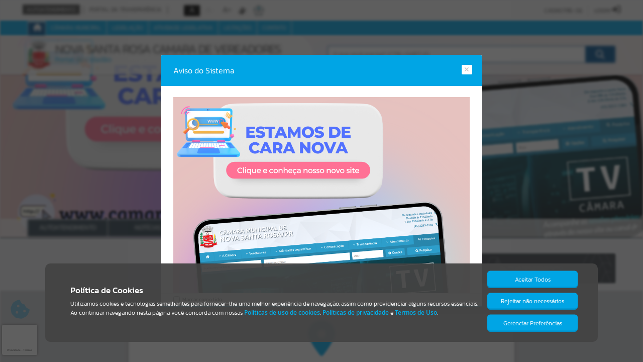

--- FILE ---
content_type: text/html; charset=iso-8859-1
request_url: https://camaranovasantarosa.atende.net/cidadao/pagina/localizacao
body_size: 31387
content:
<!DOCTYPE html>
<html lang="pt-br" class="base_portal">
<head>
  <meta http-equiv='Content-Type' content='text/html; charset=iso-8859-1' />
  <meta charset="iso-8859-1">

<meta property="og:locale" content="pt_BR">
<meta property="og:title" content="Localização">
<meta property="og:description" content="Localização">
<meta property="og:url" content="https://camaranovasantarosa.atende.net/https://camaranovasantarosa.atende.net/cidadao/pagina/localizacao/">
<meta property="og:site_name" content="NOVA SANTA ROSA CAMARA DE VEREADORES">
<meta property="og:type" content="website">
<meta property="og:image" content="imagem/sistema/wpo/imagem_wpo_favicon.png">
<meta property="og:image:width" content="300">
<meta property="og:image:height" content="200">
<meta property="twitter:card" content="summary">
<meta property="twitter:url" content="https://camaranovasantarosa.atende.net/https://camaranovasantarosa.atende.net/cidadao/pagina/localizacao">
<meta property="twitter:title" content="Localização">
<meta property="twitter:description" content="Localização">
<meta property="twitter:image" content="imagem/sistema/wpo/imagem_wpo_favicon.png">
  <link rel="icon" href="imagem/sistema/wpo/imagem_wpo_favicon.png">
  <title>Portal do Cidadão - NOVA SANTA ROSA CAMARA DE VEREADORES</title>
<link rel="stylesheet" type="text/css" href="estrutura/css/css_padrao.php?tema=padrao&v=246745&layout_sistema=v1&pasta_estrutura=estrutura&portal=true&transparencia=false&autoatendimento=false&hotsite=false&layout=1" />
<meta name="viewport" content="width=device-width, initial-scale=1.0, maximum-scale=1.0">
<script>window['__oListaSistemas'] = {"WCM":{"codigo":"41","nome":"Contribui\u00e7\u00e3o de Melhorias","versao":"201301","multiEstabelecimento":"0","faixaRotina":{"1":"41"}},"WLE":{"codigo":"102","nome":"Legislativo","versao":"201901","multiEstabelecimento":"0","faixaRotina":{"1":"102"}},"WFA":{"codigo":"14","nome":"Escrita Fiscal","versao":"201301","multiEstabelecimento":"0","faixaRotina":{"1":"14"}},"WFI":{"codigo":"15","nome":"Fiscaliza\u00e7\u00e3o","versao":"201301","multiEstabelecimento":"0","faixaRotina":{"1":"15"}},"WSF":{"codigo":"53","nome":"Sincroniza\u00e7\u00e3o","versao":"201301","multiEstabelecimento":"0","faixaRotina":{"1":"53"}},"WNF":{"codigo":"22","nome":"NF de Servi\u00e7o Eletr\u00f4nica","versao":"201301","multiEstabelecimento":"0","faixaRotina":{"1":"22"}},"WSN":{"codigo":"43","nome":"Simples Nacional","versao":"201001","multiEstabelecimento":"0","faixaRotina":{"1":"43"}},"WFG":{"codigo":"65","nome":"Fiscaliza\u00e7\u00e3o","versao":"201701","multiEstabelecimento":"0","faixaRotina":{"1":"65"}},"WNE":{"codigo":"66","nome":"Nota Fiscal Eletr\u00f4nica","versao":"201701","multiEstabelecimento":"0","faixaRotina":{"1":"66"}},"WNP":{"codigo":"60","nome":"Nota Fiscal Premiada","versao":"201701","multiEstabelecimento":"0","faixaRotina":{"1":"60"}},"WEF":{"codigo":"64","nome":"Escrita Fiscal","versao":"201701","multiEstabelecimento":"0","faixaRotina":{"1":"64"}},"FSN":{"codigo":"91","nome":"Simples Nacional","versao":"201901","multiEstabelecimento":"0","faixaRotina":{"1":"91"}},"WVA":{"codigo":"128","nome":"Valor Adicionado Fiscal","versao":"202202","multiEstabelecimento":"0","faixaRotina":{"1":"128"}},"WRF":{"codigo":"133","nome":"Robot de Fiscaliza\u00e7\u00e3o","versao":"202201","multiEstabelecimento":"0","faixaRotina":{"1":"133"}},"WDN":{"codigo":"138","nome":"Ambiente de Dados Nacional","versao":"202301","multiEstabelecimento":"0","faixaRotina":{"1":"138"}},"WIF":{"codigo":"144","nome":"ISS Institui\u00e7\u00f5es Financeiras","versao":"202302","multiEstabelecimento":"0","faixaRotina":{"1":"144"}},"WFC":{"codigo":"38","nome":"Financeiro","versao":"201301","multiEstabelecimento":"0","faixaRotina":{"1":"38"}},"WEO":{"codigo":"37","nome":"Execu\u00e7\u00e3o Or\u00e7ament\u00e1ria","versao":"201301","multiEstabelecimento":"0","faixaRotina":{"1":"37"}},"WPL":{"codigo":"33","nome":"Planejamento e Or\u00e7amento","versao":"201301","multiEstabelecimento":"0","faixaRotina":{"1":"33"}},"WCP":{"codigo":"11","nome":"Configura\u00e7\u00f5es","versao":"201301","multiEstabelecimento":"0","faixaRotina":{"1":"11"}},"WPM":{"codigo":"39","nome":"Gest\u00e3o Patrimonial e Cont\u00e1bil","versao":"201301","multiEstabelecimento":"0","faixaRotina":{"1":"39"}},"WPR":{"codigo":"45","nome":"Presta\u00e7\u00e3o de Contas","versao":"201301","multiEstabelecimento":"0","faixaRotina":{"1":"45"}},"WCI":{"codigo":"9","nome":"Controle Interno","versao":"201301","multiEstabelecimento":"0","faixaRotina":{"1":"9"}},"WCT":{"codigo":"55","nome":"Custos","versao":"201301","multiEstabelecimento":"0","faixaRotina":{"1":"55"}},"WCN":{"codigo":"115","nome":"Gest\u00e3o e Controle de Custos","versao":"202101","multiEstabelecimento":"0","faixaRotina":{"1":"115"}},"WCR":{"codigo":"69","nome":"Capta\u00e7\u00e3o de Recursos","versao":"201801","multiEstabelecimento":"0","faixaRotina":{"1":"69"}},"WTV":{"codigo":"140","nome":"Transfer\u00eancia Volunt\u00e1ria","versao":"202301","multiEstabelecimento":"0","faixaRotina":{"1":"140"}},"WRS":{"codigo":"8","nome":"Recrutamento e Sele\u00e7\u00e3o","versao":"201301","multiEstabelecimento":"0","faixaRotina":{"1":"8"}},"WFP":{"codigo":"3","nome":"Folha de Pagamento","versao":"201301","multiEstabelecimento":"0","faixaRotina":{"1":"3","2":"1000"}},"WEP":{"codigo":"6","nome":"Est\u00e1gio Probat\u00f3rio","versao":"201301","multiEstabelecimento":"0","faixaRotina":{"1":"6"}},"WAD":{"codigo":"7","nome":"Avalia\u00e7\u00e3o de Desempenho","versao":"201301","multiEstabelecimento":"0","faixaRotina":{"1":"7"}},"WMS":{"codigo":"5","nome":"Medicina e Seguran\u00e7a do Trabalho","versao":"201301","multiEstabelecimento":"0","faixaRotina":{"1":"5"}},"WCV":{"codigo":"58","nome":"Conv\u00eanios M\u00e9dicos","versao":"201501","multiEstabelecimento":"0","faixaRotina":{"1":"58"}},"WTD":{"codigo":"103","nome":"Treinamento e Desenvolvimento","versao":"202001","multiEstabelecimento":"0","faixaRotina":{"1":"103"}},"WPF":{"codigo":"126","nome":"Presta\u00e7\u00e3o de Contas","versao":"202202","multiEstabelecimento":"0","faixaRotina":{"1":"126"}},"WPJ":{"codigo":"152","nome":"Proje\u00e7\u00f5es e Simula\u00e7\u00f5es","versao":"202401","multiEstabelecimento":"0","faixaRotina":{"1":"152"}},"WCO":{"codigo":"10","nome":"Compras e Contratos","versao":"201504","multiEstabelecimento":"0","faixaRotina":{"1":"10","2":"1000"}},"WAX":{"codigo":"28","nome":"Almoxarifado","versao":"201504","multiEstabelecimento":"0","faixaRotina":{"1":"28"}},"WFM":{"codigo":"27","nome":"Frota","versao":"201504","multiEstabelecimento":"0","faixaRotina":{"1":"27"}},"WPA":{"codigo":"18","nome":"Patrim\u00f4nio","versao":"201504","multiEstabelecimento":"0","faixaRotina":{"1":"18"}},"ACF":{"codigo":"139","nome":"App Fiscaliza\u00e7\u00e3o de Contratos","versao":"202301","multiEstabelecimento":"0","faixaRotina":{"1":"139"}},"SAT":{"codigo":"76","nome":"Aten\u00e7\u00e3o Prim\u00e1ria","versao":"201801","multiEstabelecimento":"1","faixaRotina":{"1":"76"}},"SRG":{"codigo":"77","nome":"Regula\u00e7\u00e3o","versao":"201801","multiEstabelecimento":"1","faixaRotina":{"1":"77"}},"SDG":{"codigo":"81","nome":"Diagn\u00f3stico","versao":"201801","multiEstabelecimento":"1","faixaRotina":{"1":"81"}},"WIS":{"codigo":"34","nome":"ISSQN e Taxas","versao":"201301","multiEstabelecimento":"0","faixaRotina":{"1":"34"}},"WDA":{"codigo":"44","nome":"D\u00edvida Ativa","versao":"201301","multiEstabelecimento":"0","faixaRotina":{"1":"44"}},"WRD":{"codigo":"46","nome":"Receitas Diversas","versao":"201301","multiEstabelecimento":"0","faixaRotina":{"1":"46"}},"WRM":{"codigo":"117","nome":"Starter","versao":"202101","multiEstabelecimento":"0","faixaRotina":{"1":"117"}},"SGS":{"codigo":"13","nome":"Gest\u00e3o da Sa\u00fade","versao":"201301","multiEstabelecimento":"1","faixaRotina":{"1":"13"}},"SCF":{"codigo":"146","nome":"Configura\u00e7\u00f5es","versao":"202302","multiEstabelecimento":"0","faixaRotina":{"1":"146"}},"VGS":{"codigo":"90","nome":"Gest\u00e3o da Vigil\u00e2ncia","versao":"201801","multiEstabelecimento":"0","faixaRotina":{"1":"90"}},"VVS":{"codigo":"72","nome":"Vigil\u00e2ncia Sanit\u00e1ria","versao":"201801","multiEstabelecimento":"1","faixaRotina":{"1":"72"}},"VEP":{"codigo":"73","nome":"Vigil\u00e2ncia Epidemiol\u00f3gica","versao":"201801","multiEstabelecimento":"1","faixaRotina":{"1":"73"}},"VAB":{"codigo":"74","nome":"Vigil\u00e2ncia Ambiental","versao":"201801","multiEstabelecimento":"1","faixaRotina":{"1":"74"}},"VST":{"codigo":"75","nome":"Vigil\u00e2ncia em Sa\u00fade do Trabalhador","versao":"201801","multiEstabelecimento":"1","faixaRotina":{"1":"75"}},"VZN":{"codigo":"120","nome":"Controle de Zoonoses","versao":"202109","multiEstabelecimento":"1","faixaRotina":{"1":"120"}},"SOG":{"codigo":"83","nome":"Configura\u00e7\u00f5es","versao":"201801","multiEstabelecimento":"1","faixaRotina":{"1":"83"}},"SOB":{"codigo":"84","nome":"Benef\u00edcios","versao":"201801","multiEstabelecimento":"1","faixaRotina":{"1":"84"}},"SOE":{"codigo":"85","nome":"Encaminhamentos","versao":"201801","multiEstabelecimento":"1","faixaRotina":{"1":"85"}},"SOS":{"codigo":"86","nome":"Programas e Servi\u00e7os","versao":"201801","multiEstabelecimento":"1","faixaRotina":{"1":"86"}},"SOP":{"codigo":"87","nome":"Prontu\u00e1rio Social","versao":"201801","multiEstabelecimento":"1","faixaRotina":{"1":"87"}},"SOM":{"codigo":"88","nome":"Equipamentos e Materiais","versao":"201801","multiEstabelecimento":"1","faixaRotina":{"1":"88"}},"SOV":{"codigo":"89","nome":"Vigil\u00e2ncia Socioassistencial","versao":"201801","multiEstabelecimento":"1","faixaRotina":{"1":"89"}},"SAP":{"codigo":"106","nome":"Aten\u00e7\u00e3o Psicossocial","versao":"202001","multiEstabelecimento":"1","faixaRotina":{"1":"106"}},"EAN":{"codigo":"101","nome":"Alimenta\u00e7\u00e3o Escolar e Nutri\u00e7\u00e3o","versao":"201901","multiEstabelecimento":"0","faixaRotina":{"1":"101"}},"EBI":{"codigo":"95","nome":"Biblioteca","versao":"201901","multiEstabelecimento":"1","faixaRotina":{"1":"95"}},"ECE":{"codigo":"94","nome":"Censo Escolar","versao":"201901","multiEstabelecimento":"0","faixaRotina":{"1":"94"}},"ECT":{"codigo":"97","nome":"Forma\u00e7\u00e3o Continuada","versao":"201901","multiEstabelecimento":"0","faixaRotina":{"1":"97"}},"EEV":{"codigo":"93","nome":"Gest\u00e3o de Eventos","versao":"201901","multiEstabelecimento":"0","faixaRotina":{"1":"93"}},"ETE":{"codigo":"96","nome":"Transporte Escolar","versao":"201901","multiEstabelecimento":"0","faixaRotina":{"1":"96"}},"ECV":{"codigo":"109","nome":"Central de Vagas","versao":"201901","multiEstabelecimento":"0","faixaRotina":{"1":"109"}},"EAP":{"codigo":"129","nome":"App Professor","versao":"202202","multiEstabelecimento":"0","faixaRotina":{"1":"129"}},"WOV":{"codigo":"17","nome":"Ouvidoria","versao":"201301","multiEstabelecimento":"0","faixaRotina":{"1":"17"}},"WOU":{"codigo":"142","nome":"Ouvidoria V2","versao":"202302","multiEstabelecimento":"0","faixaRotina":{"1":"142"}},"WTR":{"codigo":"50","nome":"Portal da Transpar\u00eancia","versao":"201301","multiEstabelecimento":"0","faixaRotina":{"1":"50"}},"WMM":{"codigo":"116","nome":"eComunica","versao":"202101","multiEstabelecimento":"0","faixaRotina":{"1":"116"}},"WGA":{"codigo":"132","nome":"Pra\u00e7a de Atendimento","versao":"202202","multiEstabelecimento":"0","faixaRotina":{"1":"132"}},"ATO":{"codigo":"134","nome":"App Totem","versao":"202202","multiEstabelecimento":"0","faixaRotina":{"1":"134"}},"DCM":{"codigo":"135","nome":"Conselhos Municipais","versao":"202202","multiEstabelecimento":"0","faixaRotina":{"1":"135"}},"CCG":{"codigo":"107","nome":"Cadastros Gen\u00e9ricos","versao":"202001","multiEstabelecimento":"0","faixaRotina":{"1":"107"}},"CNF":{"codigo":"108","nome":"Nota Fiscal Eletr\u00f4nica Contribuint","versao":"202001","multiEstabelecimento":"0","faixaRotina":{"1":"108"}},"CEF":{"codigo":"110","nome":"Escrita Fiscal Contribuinte","versao":"202001","multiEstabelecimento":"0","faixaRotina":{"1":"110"}},"CGF":{"codigo":"111","nome":"Gerenciamento Fiscal","versao":"202001","multiEstabelecimento":"0","faixaRotina":{"1":"111"}},"CCP":{"codigo":"151","nome":"Centralizador de Pagamentos","versao":"202401","multiEstabelecimento":"0","faixaRotina":{"1":"151"}},"CSN":{"codigo":"154","nome":"Gerenciamento do Simples Nacional","versao":"202401","multiEstabelecimento":"0","faixaRotina":{"1":"154"}},"GTT":{"codigo":"112","nome":"Gerenciamento Data Center","versao":"202001","multiEstabelecimento":"0","faixaRotina":{"1":"112"}},"WGD":{"codigo":"62","nome":"Gerenciamento de Documentos","versao":"201701","multiEstabelecimento":"0","faixaRotina":{"1":"62"}},"WUN":{"codigo":"2","nome":"Cadastros \u00danicos","versao":"201301","multiEstabelecimento":"0","faixaRotina":{"1":"2"}},"WGR":{"codigo":"12","nome":"Gerador de Relat\u00f3rios","versao":"201301","multiEstabelecimento":"0","faixaRotina":{"1":"12"}},"WFR":{"codigo":"68","nome":"IPM Studio","versao":"201801","multiEstabelecimento":"0","faixaRotina":{"1":"68"}},"WNL":{"codigo":"119","nome":"Power BI","versao":"202101","multiEstabelecimento":"0","faixaRotina":{"1":"119"}},"WPO":{"codigo":"49","nome":"Portal do Cidad\u00e3o","versao":"201301","multiEstabelecimento":"0","faixaRotina":{"1":"49"}},"WAU":{"codigo":"61","nome":"Autoatendimento","versao":"201701","multiEstabelecimento":"0","faixaRotina":{"1":"61"}},"WDE":{"codigo":"70","nome":"Domic\u00edlio Eletr\u00f4nico","versao":"201801","multiEstabelecimento":"0","faixaRotina":{"1":"70"}},"WGT":{"codigo":"36","nome":"Arrecada\u00e7\u00e3o","versao":"201301","multiEstabelecimento":"0","faixaRotina":{"1":"36","2":"1001"}},"WGF":{"codigo":"63","nome":"Gerenciamento Fiscal","versao":"201701","multiEstabelecimento":"0","faixaRotina":{"1":"63"}},"WTB":{"codigo":"40","nome":"ITBI e Taxas","versao":"201301","multiEstabelecimento":"0","faixaRotina":{"1":"40"}},"WIP":{"codigo":"35","nome":"IPTU e Taxas","versao":"201301","multiEstabelecimento":"0","faixaRotina":{"1":"35"}},"WSO":{"codigo":"42","nome":"Obras e Posturas","versao":"201301","multiEstabelecimento":"0","faixaRotina":{"1":"42"}},"GDC":{"codigo":"114","nome":"Gest\u00e3o de Data Center","versao":"202001","multiEstabelecimento":"0","faixaRotina":{"1":"114"}},"DHA":{"codigo":"118","nome":"Habitacional","versao":"202101","multiEstabelecimento":"0","faixaRotina":{"1":"118"}},"DAG":{"codigo":"121","nome":"Agricultura","versao":"202102","multiEstabelecimento":"0","faixaRotina":{"1":"121"}},"NGT":{"codigo":"127","nome":"Gerenciamento","versao":"202202","multiEstabelecimento":"0","faixaRotina":{"1":"127"}},"WLG":{"codigo":"25","nome":"Legisla\u00e7\u00e3o","versao":"201301","multiEstabelecimento":"0","faixaRotina":{"1":"25"}},"WDO":{"codigo":"54","nome":"Di\u00e1rio Oficial","versao":"201301","multiEstabelecimento":"0","faixaRotina":{"1":"54"}},"WPC":{"codigo":"29","nome":"Procuradoria","versao":"201301","multiEstabelecimento":"0","faixaRotina":{"1":"29"}},"WPI":{"codigo":"159","nome":"Ponto Eletr\u00f4nico (Reconhecimento Facial)","versao":"202501","multiEstabelecimento":"0","faixaRotina":{"1":"159"}},"WCC":{"codigo":"131","nome":"Constru\u00e7\u00e3o Civil","versao":"202202","multiEstabelecimento":"0","faixaRotina":{"1":"131"}},"HPG":{"codigo":"150","nome":"Progn\u00f3stico (Descontinuado)","versao":"202302","multiEstabelecimento":"0","faixaRotina":null},"WFN":{"codigo":"162","nome":"Nota Fiscal Nacional","versao":null,"multiEstabelecimento":"0","faixaRotina":null},"WMD":{"codigo":"155","nome":"Minera\u00e7\u00e3o de Dados","versao":"202402","multiEstabelecimento":"0","faixaRotina":{"1":"155"}},"WDS":{"codigo":"19","nome":"Di\u00e1rio Social","versao":"201301","multiEstabelecimento":"1","faixaRotina":{"1":"19"}},"WCE":{"codigo":"57","nome":"Cemit\u00e9rios","versao":"201501","multiEstabelecimento":"0","faixaRotina":{"1":"57"}},"WSE":{"codigo":"31","nome":"Tarifa de \u00c1gua","versao":"201301","multiEstabelecimento":"0","faixaRotina":{"1":"31"}},"WGP":{"codigo":"51","nome":"Gest\u00e3o de Projetos","versao":"201001","multiEstabelecimento":"0","faixaRotina":{"1":"51"}},"WAP":{"codigo":"157","nome":"Comunica\u00e7\u00e3o WhatsAPP","versao":"202408","multiEstabelecimento":"0","faixaRotina":{"1":"157"}},"WDC":{"codigo":"52","nome":"Cadastros Globais (DC)","versao":"201301","multiEstabelecimento":"0","faixaRotina":{"1":"52"}},"WAC":{"codigo":"104","nome":"Tarifa da \u00c1gua - Coletor","versao":"202001","multiEstabelecimento":"0","faixaRotina":{"1":"104"}},"APA":{"codigo":"143","nome":"App Patrim\u00f4nio","versao":"202302","multiEstabelecimento":"0","faixaRotina":{"1":"143"}},"EST":{"codigo":"1","nome":"Gerenciamento do Sistema","versao":"201301","multiEstabelecimento":"0","faixaRotina":{"1":"1"}},"DCI":{"codigo":"147","nome":"Controle Interno Complementar","versao":"202302","multiEstabelecimento":"0","faixaRotina":{"1":"147"}},"WIM":{"codigo":"105","nome":"Videoatendimento","versao":"202001","multiEstabelecimento":"0","faixaRotina":{"1":"105"}},"AAE":{"codigo":"137","nome":"App Atende.net Exclusivo Cliente","versao":"202301","multiEstabelecimento":"0","faixaRotina":{"1":"137"}},"AAN":{"codigo":"123","nome":"App Atende.net Padr\u00e3o","versao":"202201","multiEstabelecimento":"0","faixaRotina":{"1":"123"}},"AVS":{"codigo":"125","nome":"App Vigil\u00e2ncia Sanit\u00e1ria","versao":"202101","multiEstabelecimento":"0","faixaRotina":{"1":"125"}},"IAV":{"codigo":"149","nome":"Dara no Atendimento","versao":"202302","multiEstabelecimento":"0","faixaRotina":{"1":"149"}},"WEL":{"codigo":"145","nome":"e-Licita Gerenciamento","versao":"202302","multiEstabelecimento":"0","faixaRotina":{"1":"145"}},"SMS":{"codigo":"156","nome":"Comunica\u00e7\u00e3o SMS","versao":"202408","multiEstabelecimento":"0","faixaRotina":{"1":"156"}},"WPG":{"codigo":"141","nome":"Pagamento com Cart\u00e3o","versao":"202301","multiEstabelecimento":"0","faixaRotina":{"1":"141"}},"WBI":{"codigo":"4","nome":"Gerenciamento de Indicadores","versao":"201301","multiEstabelecimento":"0","faixaRotina":{"1":"4"}},"WSP":{"codigo":"67","nome":"Servi\u00e7os P\u00fablicos","versao":"201601","multiEstabelecimento":"0","faixaRotina":{"1":"67"}},"WOB":{"codigo":"59","nome":"Obras P\u00fablicas","versao":"201601","multiEstabelecimento":"0","faixaRotina":{"1":"59"}},"WRP":{"codigo":"20","nome":"Ponto Eletr\u00f4nico","versao":"201301","multiEstabelecimento":"0","faixaRotina":{"1":"20"}},"WPV":{"codigo":"21","nome":"Previdenci\u00e1rio","versao":"201501","multiEstabelecimento":"0","faixaRotina":{"1":"21"}},"WCF":{"codigo":"124","nome":"Controle e Fiscaliza\u00e7\u00e3o de Contratos","versao":"202201","multiEstabelecimento":"0","faixaRotina":{"1":"124"}},"WIN":{"codigo":"130","nome":"Contratos","versao":"202202","multiEstabelecimento":"0","faixaRotina":{"1":"130"}},"SFT":{"codigo":"82","nome":"Faturamento","versao":"201801","multiEstabelecimento":"1","faixaRotina":{"1":"82"}},"SSU":{"codigo":"78","nome":"Assist\u00eancia a Sa\u00fade","versao":"201801","multiEstabelecimento":"1","faixaRotina":{"1":"78"}},"SUE":{"codigo":"79","nome":"Urg\u00eancia e Emerg\u00eancia","versao":"201801","multiEstabelecimento":"1","faixaRotina":{"1":"79"}},"SAF":{"codigo":"80","nome":"Assist\u00eancia Farmac\u00eautica","versao":"201801","multiEstabelecimento":"1","faixaRotina":{"1":"80"}},"EGA":{"codigo":"92","nome":"Gest\u00e3o Administrativa Escolar","versao":"201901","multiEstabelecimento":"0","faixaRotina":{"1":"92"}},"EGP":{"codigo":"100","nome":"Gest\u00e3o Pedag\u00f3gica","versao":"201901","multiEstabelecimento":"1","faixaRotina":{"1":"100"}},"EGC":{"codigo":"98","nome":"Gest\u00e3o Calend\u00e1rio Escolar","versao":"201901","multiEstabelecimento":"0","faixaRotina":{"1":"98"}},"ESE":{"codigo":"99","nome":"Secretaria Escolar","versao":"201901","multiEstabelecimento":"1","faixaRotina":{"1":"99"}},"EPR":{"codigo":"122","nome":"Gest\u00e3o do Professor","versao":"202102","multiEstabelecimento":"1","faixaRotina":{"1":"122"}},"WPT":{"codigo":"16","nome":"Processo Digital","versao":"201301","multiEstabelecimento":"0","faixaRotina":{"1":"16"}},"WMA":{"codigo":"71","nome":"Gest\u00e3o Ambiental","versao":"201801","multiEstabelecimento":"0","faixaRotina":{"1":"71"}},"WSM":{"codigo":"56","nome":"Comunica\u00e7\u00e3o","versao":"201501","multiEstabelecimento":"0","faixaRotina":{"1":"56"}},"IGR":{"codigo":"136","nome":"Intelig\u00eancia Artificial IPM","versao":"202301","multiEstabelecimento":"0","faixaRotina":{"1":"136"}},"EEL":{"codigo":"148","nome":"eLicita","versao":"202302","multiEstabelecimento":"0","faixaRotina":{"1":"148"}},"GBD":{"codigo":"113","nome":"Gerenciamento de Banco de Dados","versao":"202001","multiEstabelecimento":"0","faixaRotina":{"1":"113"}},"AAC":{"codigo":"153","nome":"App Agente Comunit\u00e1ria de Sa\u00fade","versao":"202401","multiEstabelecimento":"0","faixaRotina":{"1":"153"}},"ESG":{"codigo":"161","nome":"App Seguran\u00e7a Escolar","versao":null,"multiEstabelecimento":"0","faixaRotina":null},"ASO":{"codigo":"160","nome":"App Aplicativo Social","versao":"202501","multiEstabelecimento":"0","faixaRotina":{"1":"160"}},"WPP":{"codigo":"158","nome":"Processo Administrativo","versao":"202501","multiEstabelecimento":"0","faixaRotina":{"1":"158"}}};window['__sCidade'] = "padrao";window['__sHostInterno'] = "http:\/\/127.0.0.1\/atende.php";window['__sEnderecoEstrutura'] = "estrutura";window['__sPathCssVersionado'] = "css\/v2";window['__sEnderecoImagens'] = "imagem";window['__sEnderecoWiki'] = "https:\/\/wiki.ipm.com.br";window['__bDesenvolvimento'] = false;window['__bQualidade'] = false;window['__bProducao'] = true;window['__oScripts'] = {"aceeditor\/worker-ipm.js":{"caminho":"aceeditor\/worker-ipm.js","hash":"fa3b9812"},"aceeditor\/worker-javascript.js":{"caminho":"aceeditor\/worker-javascript.js","hash":"fa3b9812"},"aceeditor\/ace.js":{"caminho":"aceeditor\/ace.js","hash":"fa3b9812"},"aceeditor\/ext-beautify.js":{"caminho":"aceeditor\/ext-beautify.js","hash":"fa3b9812"},"aceeditor\/ext-code_lens.js":{"caminho":"aceeditor\/ext-code_lens.js","hash":"fa3b9812"},"aceeditor\/ext-elastic_tabstops_lite.js":{"caminho":"aceeditor\/ext-elastic_tabstops_lite.js","hash":"fa3b9812"},"aceeditor\/ext-emmet.js":{"caminho":"aceeditor\/ext-emmet.js","hash":"fa3b9812"},"aceeditor\/ext-error_marker.js":{"caminho":"aceeditor\/ext-error_marker.js","hash":"fa3b9812"},"aceeditor\/ext-keybinding_menu.js":{"caminho":"aceeditor\/ext-keybinding_menu.js","hash":"fa3b9812"},"aceeditor\/ext-language_tools.js":{"caminho":"aceeditor\/ext-language_tools.js","hash":"fa3b9812"},"aceeditor\/ext-linking.js":{"caminho":"aceeditor\/ext-linking.js","hash":"fa3b9812"},"aceeditor\/ext-modelist.js":{"caminho":"aceeditor\/ext-modelist.js","hash":"fa3b9812"},"aceeditor\/ext-options.js":{"caminho":"aceeditor\/ext-options.js","hash":"fa3b9812"},"aceeditor\/ext-prompt.js":{"caminho":"aceeditor\/ext-prompt.js","hash":"fa3b9812"},"aceeditor\/ext-rtl.js":{"caminho":"aceeditor\/ext-rtl.js","hash":"fa3b9812"},"aceeditor\/ext-searchbox.js":{"caminho":"aceeditor\/ext-searchbox.js","hash":"fa3b9812"},"aceeditor\/ext-settings_menu.js":{"caminho":"aceeditor\/ext-settings_menu.js","hash":"fa3b9812"},"aceeditor\/ext-spellcheck.js":{"caminho":"aceeditor\/ext-spellcheck.js","hash":"fa3b9812"},"aceeditor\/ext-split.js":{"caminho":"aceeditor\/ext-split.js","hash":"fa3b9812"},"aceeditor\/ext-static_highlight.js":{"caminho":"aceeditor\/ext-static_highlight.js","hash":"fa3b9812"},"aceeditor\/ext-statusbar.js":{"caminho":"aceeditor\/ext-statusbar.js","hash":"fa3b9812"},"aceeditor\/ext-textarea.js":{"caminho":"aceeditor\/ext-textarea.js","hash":"fa3b9812"},"aceeditor\/ext-whitespace.js":{"caminho":"aceeditor\/ext-whitespace.js","hash":"fa3b9812"},"aceeditor\/mode-ipm.js":{"caminho":"aceeditor\/mode-ipm.js","hash":"fa3b9812"},"aceeditor\/mode-pgsql.js":{"caminho":"aceeditor\/mode-pgsql.js","hash":"fa3b9812"},"aceeditor\/ext-themelist.js":{"caminho":"aceeditor\/ext-themelist.js","hash":"fa3b9812"},"aceeditor\/mode-javascript.js":{"caminho":"aceeditor\/mode-javascript.js","hash":"fa3b9812"},"js_crypto.js":{"caminho":"base\/js_crypto.js","hash":"fa3b9812"},"js_hashchange.js":{"caminho":"base\/js_hashchange.js","hash":"fa3b9812"},"js_html5.js":{"caminho":"base\/js_html5.js","hash":"fa3b9812"},"js_jquery-3.6.0.min.js":{"caminho":"base\/js_jquery-3.6.0.min.js","hash":"fa3b9812"},"js_json.js":{"caminho":"base\/js_json.js","hash":"fa3b9812"},"js_md5.js":{"caminho":"base\/js_md5.js","hash":"fa3b9812"},"js_navegacao.js":{"caminho":"base\/js_navegacao.js","hash":"fa3b9812"},"js_uiaccordion.js":{"caminho":"base\/js_uiaccordion.js","hash":"fa3b9812"},"js_uicore.js":{"caminho":"base\/js_uicore.js","hash":"fa3b9812"},"js_uidraggable.js":{"caminho":"base\/js_uidraggable.js","hash":"fa3b9812"},"js_uidroppable.js":{"caminho":"base\/js_uidroppable.js","hash":"fa3b9812"},"js_uiresizable.js":{"caminho":"base\/js_uiresizable.js","hash":"fa3b9812"},"js_uisortable.js":{"caminho":"base\/js_uisortable.js","hash":"fa3b9812"},"main_async_7b827b5786f3ba78ab95bcde68a82e56.js":{"caminho":"bundle\/main_async_7b827b5786f3ba78ab95bcde68a82e56.js","hash":"fa3b9812"},"main_sync_b3883d8dc358a2137b5a6f911613947b.js":{"caminho":"bundle\/main_sync_b3883d8dc358a2137b5a6f911613947b.js","hash":"fa3b9812"},"main_sync_be21d28cff6c04c7175e7059f0a94877.js":{"caminho":"bundle\/main_sync_be21d28cff6c04c7175e7059f0a94877.js","hash":"fa3b9812"},"js_campo_lista_tree.js":{"caminho":"campos\/js_campo_lista_tree.js","hash":"fa3b9812"},"js_campo_mascara_padrao.js":{"caminho":"campos\/js_campo_mascara_padrao.js","hash":"fa3b9812"},"js_campo_memo.js":{"caminho":"campos\/js_campo_memo.js","hash":"fa3b9812"},"js_campo_mixed.js":{"caminho":"campos\/js_campo_mixed.js","hash":"fa3b9812"},"js_campo_numerico.js":{"caminho":"campos\/js_campo_numerico.js","hash":"fa3b9812"},"js_campo_pis_pasep.js":{"caminho":"campos\/js_campo_pis_pasep.js","hash":"fa3b9812"},"js_campo_seletor_fonte.js":{"caminho":"campos\/js_campo_seletor_fonte.js","hash":"fa3b9812"},"js_campo_senha.js":{"caminho":"campos\/js_campo_senha.js","hash":"fa3b9812"},"js_campo_texto_preservado.js":{"caminho":"campos\/js_campo_texto_preservado.js","hash":"fa3b9812"},"js_campo_ano.js":{"caminho":"campos\/js_campo_ano.js","hash":"fa3b9812"},"js_campo_atividade_cnae.js":{"caminho":"campos\/js_campo_atividade_cnae.js","hash":"fa3b9812"},"js_campo_atividade_padrao.js":{"caminho":"campos\/js_campo_atividade_padrao.js","hash":"fa3b9812"},"js_campo_boolean.js":{"caminho":"campos\/js_campo_boolean.js","hash":"fa3b9812"},"js_campo_booleano.js":{"caminho":"campos\/js_campo_booleano.js","hash":"fa3b9812"},"js_campo_calendario.js":{"caminho":"campos\/js_campo_calendario.js","hash":"fa3b9812"},"js_campo_cartao_sus.js":{"caminho":"campos\/js_campo_cartao_sus.js","hash":"fa3b9812"},"js_campo_cep.js":{"caminho":"campos\/js_campo_cep.js","hash":"fa3b9812"},"js_campo_certidao.js":{"caminho":"campos\/js_campo_certidao.js","hash":"fa3b9812"},"js_campo_certidao_nascimento.js":{"caminho":"campos\/js_campo_certidao_nascimento.js","hash":"fa3b9812"},"js_campo_cnpj.js":{"caminho":"campos\/js_campo_cnpj.js","hash":"fa3b9812"},"js_campo_color_picker.js":{"caminho":"campos\/js_campo_color_picker.js","hash":"fa3b9812"},"js_campo_competencia.js":{"caminho":"campos\/js_campo_competencia.js","hash":"fa3b9812"},"js_campo_consulta.js":{"caminho":"campos\/js_campo_consulta.js","hash":"fa3b9812"},"js_campo_conta_contabil.js":{"caminho":"campos\/js_campo_conta_contabil.js","hash":"fa3b9812"},"js_campo_contido.js":{"caminho":"campos\/js_campo_contido.js","hash":"fa3b9812"},"js_campo_coordenada.js":{"caminho":"campos\/js_campo_coordenada.js","hash":"fa3b9812"},"js_campo_cpf.js":{"caminho":"campos\/js_campo_cpf.js","hash":"fa3b9812"},"js_campo_cpf_cnpj.js":{"caminho":"campos\/js_campo_cpf_cnpj.js","hash":"fa3b9812"},"js_campo_cpf_cnpj_int.js":{"caminho":"campos\/js_campo_cpf_cnpj_int.js","hash":"fa3b9812"},"js_campo_data.js":{"caminho":"campos\/js_campo_data.js","hash":"fa3b9812"},"js_campo_data_grp.js":{"caminho":"campos\/js_campo_data_grp.js","hash":"fa3b9812"},"js_campo_data_hora.js":{"caminho":"campos\/js_campo_data_hora.js","hash":"fa3b9812"},"js_campo_email.js":{"caminho":"campos\/js_campo_email.js","hash":"fa3b9812"},"js_campo_escala_linear.js":{"caminho":"campos\/js_campo_escala_linear.js","hash":"fa3b9812"},"js_campo_externo.js":{"caminho":"campos\/js_campo_externo.js","hash":"fa3b9812"},"js_campo_file.js":{"caminho":"campos\/js_campo_file.js","hash":"fa3b9812"},"js_campo_hidden.js":{"caminho":"campos\/js_campo_hidden.js","hash":"fa3b9812"},"js_campo_horimetro.js":{"caminho":"campos\/js_campo_horimetro.js","hash":"fa3b9812"},"js_campo_inscricao_estadual.js":{"caminho":"campos\/js_campo_inscricao_estadual.js","hash":"fa3b9812"},"js_campo_lista.js":{"caminho":"campos\/js_campo_lista.js","hash":"fa3b9812"},"js_campo_lista_item.js":{"caminho":"campos\/js_campo_lista_item.js","hash":"fa3b9812"},"js_campo_lista_pesquisar.js":{"caminho":"campos\/js_campo_lista_pesquisar.js","hash":"fa3b9812"},"js_campo_escala_selecao.js":{"caminho":"campos\/js_campo_escala_selecao.js","hash":"fa3b9812"},"js_campo_form.js":{"caminho":"campos\/js_campo_form.js","hash":"fa3b9812"},"js_campo_hora.js":{"caminho":"campos\/js_campo_hora.js","hash":"fa3b9812"},"js_campo_html.js":{"caminho":"campos\/js_campo_html.js","hash":"fa3b9812"},"js_campo_interval.js":{"caminho":"campos\/js_campo_interval.js","hash":"fa3b9812"},"js_campo_lista_dinamica.js":{"caminho":"campos\/js_campo_lista_dinamica.js","hash":"fa3b9812"},"js_campo_lista_multipla.js":{"caminho":"campos\/js_campo_lista_multipla.js","hash":"fa3b9812"},"js_campo_lista_tags.js":{"caminho":"campos\/js_campo_lista_tags.js","hash":"fa3b9812"},"js_consulta_grid_rodape.js":{"caminho":"componentes\/consulta\/js_consulta_grid_rodape.js","hash":"fa3b9812"},"js_consulta_modular.js":{"caminho":"componentes\/consulta\/js_consulta_modular.js","hash":"fa3b9812"},"js_consulta_preferencia.js":{"caminho":"componentes\/consulta\/js_consulta_preferencia.js","hash":"fa3b9812"},"js_componente_data_card.js":{"caminho":"componentes\/consulta\/js_componente_data_card.js","hash":"fa3b9812"},"js_componente_data_card_base.js":{"caminho":"componentes\/consulta\/js_componente_data_card_base.js","hash":"fa3b9812"},"js_componente_data_card_detalhes.js":{"caminho":"componentes\/consulta\/js_componente_data_card_detalhes.js","hash":"fa3b9812"},"js_componente_data_grid.js":{"caminho":"componentes\/consulta\/js_componente_data_grid.js","hash":"fa3b9812"},"js_componente_data_mapa.js":{"caminho":"componentes\/consulta\/js_componente_data_mapa.js","hash":"fa3b9812"},"js_componente_data_source.js":{"caminho":"componentes\/consulta\/js_componente_data_source.js","hash":"fa3b9812"},"js_componente_exibicao_consulta_grid_base.js":{"caminho":"componentes\/consulta\/js_componente_exibicao_consulta_grid_base.js","hash":"fa3b9812"},"js_componente_exibicao_consulta_grid_drag.js":{"caminho":"componentes\/consulta\/js_componente_exibicao_consulta_grid_drag.js","hash":"fa3b9812"},"js_consulta.js":{"caminho":"componentes\/consulta\/js_consulta.js","hash":"fa3b9812"},"js_consulta_acoes.js":{"caminho":"componentes\/consulta\/js_consulta_acoes.js","hash":"fa3b9812"},"js_consulta_dados.js":{"caminho":"componentes\/consulta\/js_consulta_dados.js","hash":"fa3b9812"},"js_consulta_filtros.js":{"caminho":"componentes\/consulta\/js_consulta_filtros.js","hash":"fa3b9812"},"js_consulta_funcoes.js":{"caminho":"componentes\/consulta\/js_consulta_funcoes.js","hash":"fa3b9812"},"js_consulta_grid.js":{"caminho":"componentes\/consulta\/js_consulta_grid.js","hash":"fa3b9812"},"js_consulta_grid_acoes.js":{"caminho":"componentes\/consulta\/js_consulta_grid_acoes.js","hash":"fa3b9812"},"js_consulta_grid_dados.js":{"caminho":"componentes\/consulta\/js_consulta_grid_dados.js","hash":"fa3b9812"},"js_consulta_grid_filtros.js":{"caminho":"componentes\/consulta\/js_consulta_grid_filtros.js","hash":"fa3b9812"},"js_indicador_grafico_barra_negativa.js":{"caminho":"componentes\/indicadores\/js_indicador_grafico_barra_negativa.js","hash":"fa3b9812"},"js_indicador_grafico_bolhas_agrupadas.js":{"caminho":"componentes\/indicadores\/js_indicador_grafico_bolhas_agrupadas.js","hash":"fa3b9812"},"js_indicador_grafico_coluna.js":{"caminho":"componentes\/indicadores\/js_indicador_grafico_coluna.js","hash":"fa3b9812"},"js_indicador_grafico_curva.js":{"caminho":"componentes\/indicadores\/js_indicador_grafico_curva.js","hash":"fa3b9812"},"js_indicador_grafico_linha.js":{"caminho":"componentes\/indicadores\/js_indicador_grafico_linha.js","hash":"fa3b9812"},"js_indicador_grafico_mapa_objeto.js":{"caminho":"componentes\/indicadores\/js_indicador_grafico_mapa_objeto.js","hash":"fa3b9812"},"js_indicador_grafico_medidor_solido.js":{"caminho":"componentes\/indicadores\/js_indicador_grafico_medidor_solido.js","hash":"fa3b9812"},"js_indicador_grafico_pizza.js":{"caminho":"componentes\/indicadores\/js_indicador_grafico_pizza.js","hash":"fa3b9812"},"js_indicador_grafico_ponteiro.js":{"caminho":"componentes\/indicadores\/js_indicador_grafico_ponteiro.js","hash":"fa3b9812"},"js_indicador_grafico_ponto.js":{"caminho":"componentes\/indicadores\/js_indicador_grafico_ponto.js","hash":"fa3b9812"},"js_indicador_grafico_radar.js":{"caminho":"componentes\/indicadores\/js_indicador_grafico_radar.js","hash":"fa3b9812"},"js_indicador_html_lista_agrupada.js":{"caminho":"componentes\/indicadores\/js_indicador_html_lista_agrupada.js","hash":"fa3b9812"},"js_indicador_html_mapa_registros.js":{"caminho":"componentes\/indicadores\/js_indicador_html_mapa_registros.js","hash":"fa3b9812"},"js_indicador_svg_ponteiro.js":{"caminho":"componentes\/indicadores\/js_indicador_svg_ponteiro.js","hash":"fa3b9812"},"js_indicador_svg_semaforo.js":{"caminho":"componentes\/indicadores\/js_indicador_svg_semaforo.js","hash":"fa3b9812"},"js_indicador_componente.js":{"caminho":"componentes\/indicadores\/js_indicador_componente.js","hash":"fa3b9812"},"js_indicador_componente_grafico.js":{"caminho":"componentes\/indicadores\/js_indicador_componente_grafico.js","hash":"fa3b9812"},"js_indicador_componente_highcharts.js":{"caminho":"componentes\/indicadores\/js_indicador_componente_highcharts.js","hash":"fa3b9812"},"js_indicador_componente_padrao.js":{"caminho":"componentes\/indicadores\/js_indicador_componente_padrao.js","hash":"fa3b9812"},"js_indicador_grafico_area.js":{"caminho":"componentes\/indicadores\/js_indicador_grafico_area.js","hash":"fa3b9812"},"js_indicador_grafico_area_curva.js":{"caminho":"componentes\/indicadores\/js_indicador_grafico_area_curva.js","hash":"fa3b9812"},"js_indicador_grafico_barra.js":{"caminho":"componentes\/indicadores\/js_indicador_grafico_barra.js","hash":"fa3b9812"},"js_botoes_sistema.js":{"caminho":"componentes\/js_botoes_sistema.js","hash":"fa3b9812"},"js_captcha.js":{"caminho":"componentes\/js_captcha.js","hash":"fa3b9812"},"js_card.js":{"caminho":"componentes\/js_card.js","hash":"fa3b9812"},"js_card_html.js":{"caminho":"componentes\/js_card_html.js","hash":"fa3b9812"},"js_card_rotina.js":{"caminho":"componentes\/js_card_rotina.js","hash":"fa3b9812"},"js_card_valor.js":{"caminho":"componentes\/js_card_valor.js","hash":"fa3b9812"},"js_chat.js":{"caminho":"componentes\/js_chat.js","hash":"fa3b9812"},"js_checkbox.js":{"caminho":"componentes\/js_checkbox.js","hash":"fa3b9812"},"js_collapse_content.js":{"caminho":"componentes\/js_collapse_content.js","hash":"fa3b9812"},"js_componente_calculadora.js":{"caminho":"componentes\/js_componente_calculadora.js","hash":"fa3b9812"},"js_componente_chatbot.js":{"caminho":"componentes\/js_componente_chatbot.js","hash":"fa3b9812"},"js_componente_hint.js":{"caminho":"componentes\/js_componente_hint.js","hash":"fa3b9812"},"js_componente_html.js":{"caminho":"componentes\/js_componente_html.js","hash":"fa3b9812"},"js_componente_link.js":{"caminho":"componentes\/js_componente_link.js","hash":"fa3b9812"},"js_componentes.js":{"caminho":"componentes\/js_componentes.js","hash":"fa3b9812"},"js_componentes_proxy.js":{"caminho":"componentes\/js_componentes_proxy.js","hash":"fa3b9812"},"js_componentes_upload.js":{"caminho":"componentes\/js_componentes_upload.js","hash":"fa3b9812"},"js_console_sql.js":{"caminho":"componentes\/js_console_sql.js","hash":"fa3b9812"},"js_context.js":{"caminho":"componentes\/js_context.js","hash":"fa3b9812"},"js_context_flutuante.js":{"caminho":"componentes\/js_context_flutuante.js","hash":"fa3b9812"},"js_context_gadget.js":{"caminho":"componentes\/js_context_gadget.js","hash":"fa3b9812"},"js_cronometro.js":{"caminho":"componentes\/js_cronometro.js","hash":"fa3b9812"},"js_drag_area.js":{"caminho":"componentes\/js_drag_area.js","hash":"fa3b9812"},"js_drive.js":{"caminho":"componentes\/js_drive.js","hash":"fa3b9812"},"js_expressoes.js":{"caminho":"componentes\/js_expressoes.js","hash":"fa3b9812"},"js_fieldset.js":{"caminho":"componentes\/js_fieldset.js","hash":"fa3b9812"},"js_gadgets.js":{"caminho":"componentes\/js_gadgets.js","hash":"fa3b9812"},"js_gerenciador_widgets.js":{"caminho":"componentes\/js_gerenciador_widgets.js","hash":"fa3b9812"},"js_grid.js":{"caminho":"componentes\/js_grid.js","hash":"fa3b9812"},"js_grupo_obrigatorio_campo_form.js":{"caminho":"componentes\/js_grupo_obrigatorio_campo_form.js","hash":"fa3b9812"},"js_imagem.js":{"caminho":"componentes\/js_imagem.js","hash":"fa3b9812"},"js_imagem_captura.js":{"caminho":"componentes\/js_imagem_captura.js","hash":"fa3b9812"},"js_imagem_container.js":{"caminho":"componentes\/js_imagem_container.js","hash":"fa3b9812"},"js_imagem_editor.js":{"caminho":"componentes\/js_imagem_editor.js","hash":"fa3b9812"},"js_imagem_miniatura.js":{"caminho":"componentes\/js_imagem_miniatura.js","hash":"fa3b9812"},"js_indicador.js":{"caminho":"componentes\/js_indicador.js","hash":"fa3b9812"},"js_indicador_grafico.js":{"caminho":"componentes\/js_indicador_grafico.js","hash":"fa3b9812"},"js_indicador_lista_agrupada.js":{"caminho":"componentes\/js_indicador_lista_agrupada.js","hash":"fa3b9812"},"js_indicador_mapa_registros.js":{"caminho":"componentes\/js_indicador_mapa_registros.js","hash":"fa3b9812"},"js_indicador_padrao.js":{"caminho":"componentes\/js_indicador_padrao.js","hash":"fa3b9812"},"js_indicador_ponteiro.js":{"caminho":"componentes\/js_indicador_ponteiro.js","hash":"fa3b9812"},"js_indicador_semaforo.js":{"caminho":"componentes\/js_indicador_semaforo.js","hash":"fa3b9812"},"js_ipm_forms.js":{"caminho":"componentes\/js_ipm_forms.js","hash":"fa3b9812"},"js_ipm_forms_componentes.js":{"caminho":"componentes\/js_ipm_forms_componentes.js","hash":"fa3b9812"},"js_jjanelas.js":{"caminho":"componentes\/js_jjanelas.js","hash":"fa3b9812"},"js_jquery_tree.js":{"caminho":"componentes\/js_jquery_tree.js","hash":"fa3b9812"},"js_jsuggest.js":{"caminho":"componentes\/js_jsuggest.js","hash":"fa3b9812"},"js_label.js":{"caminho":"componentes\/js_label.js","hash":"fa3b9812"},"js_legenda.js":{"caminho":"componentes\/js_legenda.js","hash":"fa3b9812"},"js_linha_tempo.js":{"caminho":"componentes\/js_linha_tempo.js","hash":"fa3b9812"},"js_linha_tempo_resumida.js":{"caminho":"componentes\/js_linha_tempo_resumida.js","hash":"fa3b9812"},"js_linha_tempo_sintetica.js":{"caminho":"componentes\/js_linha_tempo_sintetica.js","hash":"fa3b9812"},"js_menu_drawer.js":{"caminho":"componentes\/js_menu_drawer.js","hash":"fa3b9812"},"js_progress_bar.js":{"caminho":"componentes\/js_progress_bar.js","hash":"fa3b9812"},"js_relogio.js":{"caminho":"componentes\/js_relogio.js","hash":"fa3b9812"},"js_separador.js":{"caminho":"componentes\/js_separador.js","hash":"fa3b9812"},"js_slider.js":{"caminho":"componentes\/js_slider.js","hash":"fa3b9812"},"js_spectrum.js":{"caminho":"componentes\/js_spectrum.js","hash":"fa3b9812"},"js_splitter.js":{"caminho":"componentes\/js_splitter.js","hash":"fa3b9812"},"js_step_by_step.js":{"caminho":"componentes\/js_step_by_step.js","hash":"fa3b9812"},"js_tabela_dados.js":{"caminho":"componentes\/js_tabela_dados.js","hash":"fa3b9812"},"js_tela.js":{"caminho":"componentes\/js_tela.js","hash":"fa3b9812"},"js_tela_consulta.js":{"caminho":"componentes\/js_tela_consulta.js","hash":"fa3b9812"},"js_tela_item_aba.js":{"caminho":"componentes\/js_tela_item_aba.js","hash":"fa3b9812"},"js_tela_item_grid.js":{"caminho":"componentes\/js_tela_item_grid.js","hash":"fa3b9812"},"js_tela_janela.js":{"caminho":"componentes\/js_tela_janela.js","hash":"fa3b9812"},"js_tela_msg.js":{"caminho":"componentes\/js_tela_msg.js","hash":"fa3b9812"},"js_tela_tab.js":{"caminho":"componentes\/js_tela_tab.js","hash":"fa3b9812"},"js_tela_tab_sheet.js":{"caminho":"componentes\/js_tela_tab_sheet.js","hash":"fa3b9812"},"js_tela_wizard.js":{"caminho":"componentes\/js_tela_wizard.js","hash":"fa3b9812"},"js_tree.js":{"caminho":"componentes\/js_tree.js","hash":"fa3b9812"},"js_tree_item.js":{"caminho":"componentes\/js_tree_item.js","hash":"fa3b9812"},"js_tui-date-picker.min.js":{"caminho":"componentes\/js_tui-date-picker.min.js","hash":"fa3b9812"},"js_tui-time-picker.min.js":{"caminho":"componentes\/js_tui-time-picker.min.js","hash":"fa3b9812"},"js_tui_calendar.min.js":{"caminho":"componentes\/js_tui_calendar.min.js","hash":"fa3b9812"},"js_accordion_content.js":{"caminho":"componentes\/js_accordion_content.js","hash":"fa3b9812"},"js_audio_player.js":{"caminho":"componentes\/js_audio_player.js","hash":"fa3b9812"},"js_barra_navegacao.js":{"caminho":"componentes\/js_barra_navegacao.js","hash":"fa3b9812"},"js_botoes_estrutura.js":{"caminho":"componentes\/js_botoes_estrutura.js","hash":"fa3b9812"},"js_botoes_imagem.js":{"caminho":"componentes\/js_botoes_imagem.js","hash":"fa3b9812"},"js_botao_login_facebook.js":{"caminho":"componentes\/js_botao_login_facebook.js","hash":"fa3b9812"},"js_botoes.js":{"caminho":"componentes\/js_botoes.js","hash":"fa3b9812"},"js_botoes_acao.js":{"caminho":"componentes\/js_botoes_acao.js","hash":"fa3b9812"},"js_botoes_arvore.js":{"caminho":"componentes\/js_botoes_arvore.js","hash":"fa3b9812"},"js_botoes_fluxo.js":{"caminho":"componentes\/js_botoes_fluxo.js","hash":"fa3b9812"},"js_botoes_rotina.js":{"caminho":"componentes\/js_botoes_rotina.js","hash":"fa3b9812"},"js_accordion.js":{"caminho":"componentes\/js_accordion.js","hash":"fa3b9812"},"js_accordion_item.js":{"caminho":"componentes\/js_accordion_item.js","hash":"fa3b9812"},"js_barra_ferramentas.js":{"caminho":"componentes\/js_barra_ferramentas.js","hash":"fa3b9812"},"js_barra_tarefas.js":{"caminho":"componentes\/js_barra_tarefas.js","hash":"fa3b9812"},"js_botoes_icone_sistema.js":{"caminho":"componentes\/js_botoes_icone_sistema.js","hash":"fa3b9812"},"js_campo.js":{"caminho":"componentes\/js_campo.js","hash":"fa3b9812"},"js_data_type_base.js":{"caminho":"data-types\/js_data_type_base.js","hash":"fa3b9812"},"js_data_type_cnpj.js":{"caminho":"data-types\/js_data_type_cnpj.js","hash":"fa3b9812"},"js_data_type_cpf.js":{"caminho":"data-types\/js_data_type_cpf.js","hash":"fa3b9812"},"js_componente_editor_textos_articulados.js":{"caminho":"editores\/js_componente_editor_textos_articulados.js","hash":"fa3b9812"},"js_cropper.min.js":{"caminho":"editores\/js_cropper.min.js","hash":"fa3b9812"},"js_editor.js":{"caminho":"editores\/js_editor.js","hash":"fa3b9812"},"js_editor_autocompletar.js":{"caminho":"editores\/js_editor_autocompletar.js","hash":"fa3b9812"},"js_editor_blocos.js":{"caminho":"editores\/js_editor_blocos.js","hash":"fa3b9812"},"js_editor_codigo_fonte.js":{"caminho":"editores\/js_editor_codigo_fonte.js","hash":"fa3b9812"},"js_editor_configuracao.js":{"caminho":"editores\/js_editor_configuracao.js","hash":"fa3b9812"},"js_editor_fonte.js":{"caminho":"editores\/js_editor_fonte.js","hash":"fa3b9812"},"js_editor_formatacao.js":{"caminho":"editores\/js_editor_formatacao.js","hash":"fa3b9812"},"js_editor_formula.js":{"caminho":"editores\/js_editor_formula.js","hash":"fa3b9812"},"js_editor_plugin.js":{"caminho":"editores\/js_editor_plugin.js","hash":"fa3b9812"},"js_editor_textos_articulados.min.js":{"caminho":"editores\/js_editor_textos_articulados.min.js","hash":"fa3b9812"},"js_leitorpdf.js":{"caminho":"editores\/js_leitorpdf.js","hash":"fa3b9812"},"js_lexml.min.js":{"caminho":"editores\/js_lexml.min.js","hash":"fa3b9812"},"js_merge.js":{"caminho":"editores\/js_merge.js","hash":"fa3b9812"},"js_decimal.min.js":{"caminho":"funcoes\/js_decimal.min.js","hash":"fa3b9812"},"js_eventos.js":{"caminho":"funcoes\/js_eventos.js","hash":"fa3b9812"},"js_favoritos.js":{"caminho":"funcoes\/js_favoritos.js","hash":"fa3b9812"},"js_funcao.js":{"caminho":"funcoes\/js_funcao.js","hash":"fa3b9812"},"js_funcao_ajax.js":{"caminho":"funcoes\/js_funcao_ajax.js","hash":"fa3b9812"},"js_funcao_animacoes_css.js":{"caminho":"funcoes\/js_funcao_animacoes_css.js","hash":"fa3b9812"},"js_funcao_barker.js":{"caminho":"funcoes\/js_funcao_barker.js","hash":"fa3b9812"},"js_funcao_calculo.js":{"caminho":"funcoes\/js_funcao_calculo.js","hash":"fa3b9812"},"js_funcao_campos.js":{"caminho":"funcoes\/js_funcao_campos.js","hash":"fa3b9812"},"js_funcao_comparacao.js":{"caminho":"funcoes\/js_funcao_comparacao.js","hash":"fa3b9812"},"js_funcao_const.js":{"caminho":"funcoes\/js_funcao_const.js","hash":"fa3b9812"},"js_funcao_criptografia.js":{"caminho":"funcoes\/js_funcao_criptografia.js","hash":"fa3b9812"},"js_funcao_data_hora.js":{"caminho":"funcoes\/js_funcao_data_hora.js","hash":"fa3b9812"},"js_funcao_elementos_sistema.js":{"caminho":"funcoes\/js_funcao_elementos_sistema.js","hash":"fa3b9812"},"js_funcao_excecoes.js":{"caminho":"funcoes\/js_funcao_excecoes.js","hash":"fa3b9812"},"js_funcao_favorito.js":{"caminho":"funcoes\/js_funcao_favorito.js","hash":"fa3b9812"},"js_funcao_gadget.js":{"caminho":"funcoes\/js_funcao_gadget.js","hash":"fa3b9812"},"js_funcao_import_file.js":{"caminho":"funcoes\/js_funcao_import_file.js","hash":"fa3b9812"},"js_funcao_janela.js":{"caminho":"funcoes\/js_funcao_janela.js","hash":"fa3b9812"},"js_funcao_jwt.min.js":{"caminho":"funcoes\/js_funcao_jwt.min.js","hash":"fa3b9812"},"js_funcao_link.js":{"caminho":"funcoes\/js_funcao_link.js","hash":"fa3b9812"},"js_funcao_preferencia.js":{"caminho":"funcoes\/js_funcao_preferencia.js","hash":"fa3b9812"},"js_funcao_requisicao_tempo.js":{"caminho":"funcoes\/js_funcao_requisicao_tempo.js","hash":"fa3b9812"},"js_funcao_sistema_handler.js":{"caminho":"funcoes\/js_funcao_sistema_handler.js","hash":"fa3b9812"},"js_funcao_sistema_sessao_usuario.js":{"caminho":"funcoes\/js_funcao_sistema_sessao_usuario.js","hash":"fa3b9812"},"js_funcao_sistema_v1.js":{"caminho":"funcoes\/js_funcao_sistema_v1.js","hash":"fa3b9812"},"js_funcao_string.js":{"caminho":"funcoes\/js_funcao_string.js","hash":"fa3b9812"},"js_funcao_tela.js":{"caminho":"funcoes\/js_funcao_tela.js","hash":"fa3b9812"},"js_funcao_validacao.js":{"caminho":"funcoes\/js_funcao_validacao.js","hash":"fa3b9812"},"js_funcao_vetores.js":{"caminho":"funcoes\/js_funcao_vetores.js","hash":"fa3b9812"},"js_google_api.js":{"caminho":"funcoes\/js_google_api.js","hash":"fa3b9812"},"js_ipm_favoritos.js":{"caminho":"funcoes\/js_ipm_favoritos.js","hash":"fa3b9812"},"js_speech.js":{"caminho":"funcoes\/js_speech.js","hash":"fa3b9812"},"js_highcharts_exporting.min.js":{"caminho":"highcharts\/js_highcharts_exporting.min.js","hash":"fa3b9812"},"js_highcharts_heatmap.min.js":{"caminho":"highcharts\/js_highcharts_heatmap.min.js","hash":"fa3b9812"},"js_highcharts_more.js":{"caminho":"highcharts\/js_highcharts_more.js","hash":"fa3b9812"},"js_highcharts_more.min.js":{"caminho":"highcharts\/js_highcharts_more.min.js","hash":"fa3b9812"},"js_highcharts_offline_exporting.js":{"caminho":"highcharts\/js_highcharts_offline_exporting.js","hash":"fa3b9812"},"js_highcharts_offline_exporting.min.js":{"caminho":"highcharts\/js_highcharts_offline_exporting.min.js","hash":"fa3b9812"},"js_highcharts_solid_gauge.js":{"caminho":"highcharts\/js_highcharts_solid_gauge.js","hash":"fa3b9812"},"js_highcharts_solid_gauge.min.js":{"caminho":"highcharts\/js_highcharts_solid_gauge.min.js","hash":"fa3b9812"},"js_highcharts_tilemap.js":{"caminho":"highcharts\/js_highcharts_tilemap.js","hash":"fa3b9812"},"js_highcharts_tilemap.min.js":{"caminho":"highcharts\/js_highcharts_tilemap.min.js","hash":"fa3b9812"},"js_highcharts.js":{"caminho":"highcharts\/js_highcharts.js","hash":"fa3b9812"},"js_highcharts.min.js":{"caminho":"highcharts\/js_highcharts.min.js","hash":"fa3b9812"},"js_highcharts_3d.js":{"caminho":"highcharts\/js_highcharts_3d.js","hash":"fa3b9812"},"js_highcharts_3d.min.js":{"caminho":"highcharts\/js_highcharts_3d.min.js","hash":"fa3b9812"},"js_highcharts_accessibility.js":{"caminho":"highcharts\/js_highcharts_accessibility.js","hash":"fa3b9812"},"js_highcharts_accessibility.min.js":{"caminho":"highcharts\/js_highcharts_accessibility.min.js","hash":"fa3b9812"},"js_highcharts_draggable_points.js":{"caminho":"highcharts\/js_highcharts_draggable_points.js","hash":"fa3b9812"},"js_highcharts_draggable_points.min.js":{"caminho":"highcharts\/js_highcharts_draggable_points.min.js","hash":"fa3b9812"},"js_highcharts_export_data.js":{"caminho":"highcharts\/js_highcharts_export_data.js","hash":"fa3b9812"},"js_highcharts_export_data.min.js":{"caminho":"highcharts\/js_highcharts_export_data.min.js","hash":"fa3b9812"},"js_highcharts_exporting.js":{"caminho":"highcharts\/js_highcharts_exporting.js","hash":"fa3b9812"},"js_highcharts_heatmap.js":{"caminho":"highcharts\/js_highcharts_heatmap.js","hash":"fa3b9812"},"js_ace_diff.min.js":{"caminho":"js_ace_diff.min.js","hash":"fa3b9812"},"js_audio.js":{"caminho":"sistema\/js_audio.js","hash":"3208d13f"},"js_calendario.js":{"caminho":"js_calendario.js","hash":"fa3b9812"},"js_canvg.js":{"caminho":"js_canvg.js","hash":"fa3b9812"},"js_colorpicker.js":{"caminho":"js_colorpicker.js","hash":"fa3b9812"},"js_cores.js":{"caminho":"sistema\/js_cores.js","hash":"3208d13f"},"js_cropper.js":{"caminho":"js_cropper.js","hash":"fa3b9812"},"js_cycle.js":{"caminho":"js_cycle.js","hash":"fa3b9812"},"js_d3.v3.min.js":{"caminho":"js_d3.v3.min.js","hash":"fa3b9812"},"js_d3.v7.min.js":{"caminho":"js_d3.v7.min.js","hash":"fa3b9812"},"js_devtools.js":{"caminho":"js_devtools.js","hash":"fa3b9812"},"js_devtools_v3.js":{"caminho":"js_devtools_v3.js","hash":"fa3b9812"},"js_diario_oficial.js":{"caminho":"js_diario_oficial.js","hash":"fa3b9812"},"js_diario_oficial_url_permanente.js":{"caminho":"js_diario_oficial_url_permanente.js","hash":"fa3b9812"},"js_editor_worker.min.js":{"caminho":"js_editor_worker.min.js","hash":"fa3b9812"},"js_fadeimage.js":{"caminho":"js_fadeimage.js","hash":"fa3b9812"},"js_formulario_restrito.js":{"caminho":"sistema\/js_formulario_restrito.js","hash":"3208d13f"},"js_funcao_visao_indicador.js":{"caminho":"js_funcao_visao_indicador.js","hash":"fa3b9812"},"js_fuse.js":{"caminho":"js_fuse.js","hash":"fa3b9812"},"js_gridstack.js":{"caminho":"js_gridstack.js","hash":"fa3b9812"},"js_high_export_data.js":{"caminho":"js_high_export_data.js","hash":"fa3b9812"},"js_high_more.js":{"caminho":"js_high_more.js","hash":"fa3b9812"},"js_hight_exporting.js":{"caminho":"js_hight_exporting.js","hash":"fa3b9812"},"js_hight_offline.js":{"caminho":"js_hight_offline.js","hash":"fa3b9812"},"js_html2canvas.js":{"caminho":"js_html2canvas.js","hash":"fa3b9812"},"js_icones.js":{"caminho":"sistema\/js_icones.js","hash":"3208d13f"},"js_inputmask.date.extensions.js":{"caminho":"js_inputmask.date.extensions.js","hash":"fa3b9812"},"js_inputmask.js":{"caminho":"js_inputmask.js","hash":"fa3b9812"},"js_ipm_ncb_chat_client.js":{"caminho":"js_ipm_ncb_chat_client.js","hash":"fa3b9812"},"js_ipm_syntax_parser.js":{"caminho":"js_ipm_syntax_parser.js","hash":"fa3b9812"},"js_ipm_websocket.js":{"caminho":"js_ipm_websocket.js","hash":"fa3b9812"},"js_jdmenu.js":{"caminho":"js_jdmenu.js","hash":"fa3b9812"},"js_jitsi_external_api.js":{"caminho":"js_jitsi_external_api.js","hash":"fa3b9812"},"js_jose.min.js":{"caminho":"js_jose.min.js","hash":"fa3b9812"},"js_jquery-1.9.1.min.js":{"caminho":"js_jquery-1.9.1.min.js","hash":"fa3b9812"},"js_jquery-3.3.1.js":{"caminho":"js_jquery-3.3.1.js","hash":"fa3b9812"},"js_jquery.nicescroll.min.js":{"caminho":"js_jquery.nicescroll.min.js","hash":"fa3b9812"},"js_jquery_3.4.1.min.js":{"caminho":"js_jquery_3.4.1.min.js","hash":"fa3b9812"},"js_jquery_migrate.js":{"caminho":"js_jquery_migrate.js","hash":"fa3b9812"},"js_jquery_plugin.js":{"caminho":"js_jquery_plugin.js","hash":"fa3b9812"},"js_jtabs.js":{"caminho":"js_jtabs.js","hash":"fa3b9812"},"js_lodash.min.js":{"caminho":"js_lodash.min.js","hash":"fa3b9812"},"js_login.js":{"caminho":"sistema\/js_login.js","hash":"3208d13f"},"js_mapa.js":{"caminho":"mapas\/js_mapa.js","hash":"4d265916"},"js_markerclusterer.min.js":{"caminho":"mapas\/js_markerclusterer.min.js","hash":"4d265916"},"js_mensagem.js":{"caminho":"sistema\/js_mensagem.js","hash":"3208d13f"},"js_mensagem_sistema.js":{"caminho":"js_mensagem_sistema.js","hash":"4d265916"},"js_mensagem_sistema_v2.js":{"caminho":"js_mensagem_sistema_v2.js","hash":"4d265916"},"js_menu_sistema.js":{"caminho":"sistema\/js_menu_sistema.js","hash":"3208d13f"},"js_message.js":{"caminho":"sistema\/js_message.js","hash":"3208d13f"},"js_migrate.js":{"caminho":"sistema\/js_migrate.js","hash":"3208d13f"},"js_mxclient.min.js":{"caminho":"js_mxclient.min.js","hash":"4d265916"},"js_pdf.js":{"caminho":"js_pdf.js","hash":"4d265916"},"js_pdfobject.js":{"caminho":"js_pdfobject.js","hash":"4d265916"},"js_portal_autoatendimento.js":{"caminho":"js_portal_autoatendimento.js","hash":"4d265916"},"js_portal_base.js":{"caminho":"js_portal_base.js","hash":"4d265916"},"js_portal_cidadao.js":{"caminho":"js_portal_cidadao.js","hash":"4d265916"},"js_portal_cidadao_l2.js":{"caminho":"js_portal_cidadao_l2.js","hash":"4d265916"},"js_portal_gerenciamento_cookies.js":{"caminho":"js_portal_gerenciamento_cookies.js","hash":"4d265916"},"js_portal_hotsite.js":{"caminho":"js_portal_hotsite.js","hash":"4d265916"},"js_portal_transparencia.js":{"caminho":"js_portal_transparencia.js","hash":"4d265916"},"js_portal_url_permanente.js":{"caminho":"js_portal_url_permanente.js","hash":"4d265916"},"js_powerbi.min.js":{"caminho":"js_powerbi.min.js","hash":"4d265916"},"js_prettify.min.js":{"caminho":"js_prettify.min.js","hash":"4d265916"},"js_promise.js":{"caminho":"js_promise.js","hash":"4d265916"},"js_pspdfkit.min.js":{"caminho":"js_pspdfkit.min.js","hash":"4d265916"},"js_pstrength.js":{"caminho":"js_pstrength.js","hash":"4d265916"},"js_relatorio.js":{"caminho":"sistema\/js_relatorio.js","hash":"3208d13f"},"js_shepherd.min.js":{"caminho":"js_shepherd.min.js","hash":"4d265916"},"js_socketio.js":{"caminho":"js_socketio.js","hash":"4d265916"},"js_svg.js":{"caminho":"svg\/js_svg.js","hash":"3208d13f"},"js_svg2pdf.js":{"caminho":"js_svg2pdf.js","hash":"4d265916"},"js_svganim.js":{"caminho":"svg\/js_svganim.js","hash":"3208d13f"},"js_svgcomponentes.js":{"caminho":"svg\/js_svgcomponentes.js","hash":"3208d13f"},"js_swfobject.js":{"caminho":"js_swfobject.js","hash":"4d265916"},"js_timeline.js":{"caminho":"js_timeline.js","hash":"4d265916"},"js_timeline_sintetica.js":{"caminho":"js_timeline_sintetica.js","hash":"4d265916"},"js_tiny_mce.js":{"caminho":"js_tiny_mce.js","hash":"4d265916"},"js_tiny_mce.min.js":{"caminho":"js_tiny_mce.min.js","hash":"4d265916"},"js_tooltip.js":{"caminho":"sistema\/js_tooltip.js","hash":"3208d13f"},"js_tour.js":{"caminho":"js_tour.js","hash":"4d265916"},"js_turn.min.js":{"caminho":"js_turn.min.js","hash":"4d265916"},"js_uislider.js":{"caminho":"js_uislider.js","hash":"4d265916"},"js_videoconferencia.js":{"caminho":"js_videoconferencia.js","hash":"4d265916"},"js_visao_indicador.js":{"caminho":"js_visao_indicador.js","hash":"4d265916"},"js_websocket.js":{"caminho":"websocket\/js_websocket.js","hash":"3208d13f"},"js_websocket_mobile.js":{"caminho":"websocket\/js_websocket_mobile.js","hash":"3208d13f"},"js_websocketcomponentes.js":{"caminho":"websocket\/js_websocketcomponentes.js","hash":"3208d13f"},"js_wfdesigner.js":{"caminho":"workflow\/js_wfdesigner.js","hash":"3208d13f"},"js_wfdesignercomponentes.js":{"caminho":"workflow\/js_wfdesignercomponentes.js","hash":"3208d13f"},"js_wfdesignerdinamico.js":{"caminho":"workflow\/js_wfdesignerdinamico.js","hash":"3208d13f"},"js_worker_interval.js":{"caminho":"js_worker_interval.js","hash":"4d265916"},"js_workflow.js":{"caminho":"workflow\/js_workflow.js","hash":"3208d13f"},"js_workflow_linear.js":{"caminho":"workflow\/js_workflow_linear.js","hash":"3208d13f"},"js_workflow_linear_componentes_workflow.js":{"caminho":"workflow\/js_workflow_linear_componentes_workflow.js","hash":"3208d13f"},"js_workflow_mxgraph.js":{"caminho":"workflow\/mxgraph\/js_workflow_mxgraph.js","hash":"3208d13f"},"js_workflow_mxgraph_codecs.js":{"caminho":"js_workflow_mxgraph_codecs.js","hash":"4d265916"},"js_workflow_mxgraph_componentes.js":{"caminho":"workflow\/mxgraph\/js_workflow_mxgraph_componentes.js","hash":"3208d13f"},"js_workflow_mxgraph_componentes_modelagem.js":{"caminho":"workflow\/mxgraph\/js_workflow_mxgraph_componentes_modelagem.js","hash":"3208d13f"},"js_workflow_mxgraph_componentes_workflow.js":{"caminho":"workflow\/mxgraph\/js_workflow_mxgraph_componentes_workflow.js","hash":"3208d13f"},"js_workflow_mxgraph_diagrama_modelagem.js":{"caminho":"workflow\/mxgraph\/js_workflow_mxgraph_diagrama_modelagem.js","hash":"3208d13f"},"js_workflow_mxgraph_diagrama_workflow.js":{"caminho":"workflow\/mxgraph\/js_workflow_mxgraph_diagrama_workflow.js","hash":"3208d13f"},"js_workflow_mxgraph_extensions.js":{"caminho":"workflow\/mxgraph\/js_workflow_mxgraph_extensions.js","hash":"3208d13f"},"js_workflow_telas.js":{"caminho":"workflow\/telas\/js_workflow_telas.js","hash":"3208d13f"},"js_workflow_telas_modelagem.js":{"caminho":"workflow\/telas\/js_workflow_telas_modelagem.js","hash":"3208d13f"},"js_workflow_telas_workflow.js":{"caminho":"workflow\/telas\/js_workflow_telas_workflow.js","hash":"3208d13f"},"js_workflow_telas_workflow_campos.js":{"caminho":"workflow\/telas\/js_workflow_telas_workflow_campos.js","hash":"3208d13f"},"js_jquery.inputmask.js":{"caminho":"js_jquery.inputmask.js","hash":"fa3b9812"},"js_gridstack.min.js":{"caminho":"lib\/js_gridstack.min.js","hash":"4d265916"},"js_componente_mapa_google.js":{"caminho":"mapas\/js_componente_mapa_google.js","hash":"4d265916"},"js_componente_mapa_ipm.js":{"caminho":"mapas\/js_componente_mapa_ipm.js","hash":"4d265916"},"js_google_polyline.js":{"caminho":"mapas\/js_google_polyline.js","hash":"4d265916"},"js_mapa_marcador.js":{"caminho":"mapas\/js_mapa_marcador.js","hash":"4d265916"},"js_mapas_objetos.js":{"caminho":"mapas\/js_mapas_objetos.js","hash":"4d265916"},"js_mapas_objetos_google.js":{"caminho":"mapas\/js_mapas_objetos_google.js","hash":"4d265916"},"js_mapas_objetos_ipm.js":{"caminho":"mapas\/js_mapas_objetos_ipm.js","hash":"4d265916"},"js_mapas_overlay_view.js":{"caminho":"mapas\/js_mapas_overlay_view.js","hash":"4d265916"},"js_mapas_overlay_view_google_maps.js":{"caminho":"mapas\/js_mapas_overlay_view_google_maps.js","hash":"4d265916"},"js_mapas_overlay_view_ipm_maps.js":{"caminho":"mapas\/js_mapas_overlay_view_ipm_maps.js","hash":"4d265916"},"js_overlapping_marker_spiderfier.min.js":{"caminho":"mapas\/js_overlapping_marker_spiderfier.min.js","hash":"4d265916"},"js_mensagem_wcm.js":{"caminho":"mensagem_sistema\/js_mensagem_wcm.js","hash":"5d4188ea"},"js_mensagem_wsf.js":{"caminho":"mensagem_sistema\/js_mensagem_wsf.js","hash":"5d4188ea"},"js_mensagem_wfg.js":{"caminho":"mensagem_sistema\/js_mensagem_wfg.js","hash":"5d4188ea"},"js_mensagem_wne.js":{"caminho":"mensagem_sistema\/js_mensagem_wne.js","hash":"5d4188ea"},"js_mensagem_wnp.js":{"caminho":"mensagem_sistema\/js_mensagem_wnp.js","hash":"5d4188ea"},"js_mensagem_wef.js":{"caminho":"mensagem_sistema\/js_mensagem_wef.js","hash":"5d4188ea"},"js_mensagem_fsn.js":{"caminho":"mensagem_sistema\/js_mensagem_fsn.js","hash":"5d4188ea"},"js_mensagem_wva.js":{"caminho":"mensagem_sistema\/js_mensagem_wva.js","hash":"5d4188ea"},"js_mensagem_wrf.js":{"caminho":"mensagem_sistema\/js_mensagem_wrf.js","hash":"5d4188ea"},"js_mensagem_wdn.js":{"caminho":"mensagem_sistema\/js_mensagem_wdn.js","hash":"5d4188ea"},"js_mensagem_wfc.js":{"caminho":"mensagem_sistema\/js_mensagem_wfc.js","hash":"5d4188ea"},"js_mensagem_weo.js":{"caminho":"mensagem_sistema\/js_mensagem_weo.js","hash":"5d4188ea"},"js_mensagem_wpl.js":{"caminho":"mensagem_sistema\/js_mensagem_wpl.js","hash":"5d4188ea"},"js_mensagem_wcp.js":{"caminho":"mensagem_sistema\/js_mensagem_wcp.js","hash":"5d4188ea"},"js_mensagem_wpm.js":{"caminho":"mensagem_sistema\/js_mensagem_wpm.js","hash":"5d4188ea"},"js_mensagem_wpr.js":{"caminho":"mensagem_sistema\/js_mensagem_wpr.js","hash":"5d4188ea"},"js_mensagem_wci.js":{"caminho":"mensagem_sistema\/js_mensagem_wci.js","hash":"5d4188ea"},"js_mensagem_wct.js":{"caminho":"mensagem_sistema\/js_mensagem_wct.js","hash":"5d4188ea"},"js_mensagem_wcn.js":{"caminho":"mensagem_sistema\/js_mensagem_wcn.js","hash":"5d4188ea"},"js_mensagem_wcr.js":{"caminho":"mensagem_sistema\/js_mensagem_wcr.js","hash":"5d4188ea"},"js_mensagem_wtv.js":{"caminho":"mensagem_sistema\/js_mensagem_wtv.js","hash":"5d4188ea"},"js_mensagem_wrs.js":{"caminho":"mensagem_sistema\/js_mensagem_wrs.js","hash":"5d4188ea"},"js_mensagem_wfp.js":{"caminho":"mensagem_sistema\/js_mensagem_wfp.js","hash":"5d4188ea"},"js_mensagem_wep.js":{"caminho":"mensagem_sistema\/js_mensagem_wep.js","hash":"5d4188ea"},"js_mensagem_wad.js":{"caminho":"mensagem_sistema\/js_mensagem_wad.js","hash":"5d4188ea"},"js_mensagem_wms.js":{"caminho":"mensagem_sistema\/js_mensagem_wms.js","hash":"5d4188ea"},"js_mensagem_wcv.js":{"caminho":"mensagem_sistema\/js_mensagem_wcv.js","hash":"5d4188ea"},"js_mensagem_wtd.js":{"caminho":"mensagem_sistema\/js_mensagem_wtd.js","hash":"5d4188ea"},"js_mensagem_wpf.js":{"caminho":"mensagem_sistema\/js_mensagem_wpf.js","hash":"5d4188ea"},"js_mensagem_wpj.js":{"caminho":"mensagem_sistema\/js_mensagem_wpj.js","hash":"5d4188ea"},"js_mensagem_wco.js":{"caminho":"mensagem_sistema\/js_mensagem_wco.js","hash":"5d4188ea"},"js_mensagem_wax.js":{"caminho":"mensagem_sistema\/js_mensagem_wax.js","hash":"5d4188ea"},"js_mensagem_wfm.js":{"caminho":"mensagem_sistema\/js_mensagem_wfm.js","hash":"5d4188ea"},"js_mensagem_wpa.js":{"caminho":"mensagem_sistema\/js_mensagem_wpa.js","hash":"5d4188ea"},"js_mensagem_acf.js":{"caminho":"mensagem_sistema\/js_mensagem_acf.js","hash":"5d4188ea"},"js_mensagem_sat.js":{"caminho":"mensagem_sistema\/js_mensagem_sat.js","hash":"5d4188ea"},"js_mensagem_srg.js":{"caminho":"mensagem_sistema\/js_mensagem_srg.js","hash":"5d4188ea"},"js_mensagem_sdg.js":{"caminho":"mensagem_sistema\/js_mensagem_sdg.js","hash":"5d4188ea"},"js_mensagem_wis.js":{"caminho":"mensagem_sistema\/js_mensagem_wis.js","hash":"5d4188ea"},"js_mensagem_wda.js":{"caminho":"mensagem_sistema\/js_mensagem_wda.js","hash":"5d4188ea"},"js_mensagem_wrd.js":{"caminho":"mensagem_sistema\/js_mensagem_wrd.js","hash":"5d4188ea"},"js_mensagem_wrm.js":{"caminho":"mensagem_sistema\/js_mensagem_wrm.js","hash":"5d4188ea"},"js_mensagem_sgs.js":{"caminho":"mensagem_sistema\/js_mensagem_sgs.js","hash":"5d4188ea"},"js_mensagem_scf.js":{"caminho":"mensagem_sistema\/js_mensagem_scf.js","hash":"5d4188ea"},"js_mensagem_vgs.js":{"caminho":"mensagem_sistema\/js_mensagem_vgs.js","hash":"5d4188ea"},"js_mensagem_vvs.js":{"caminho":"mensagem_sistema\/js_mensagem_vvs.js","hash":"5d4188ea"},"js_mensagem_vep.js":{"caminho":"mensagem_sistema\/js_mensagem_vep.js","hash":"5d4188ea"},"js_mensagem_vab.js":{"caminho":"mensagem_sistema\/js_mensagem_vab.js","hash":"5d4188ea"},"js_mensagem_vst.js":{"caminho":"mensagem_sistema\/js_mensagem_vst.js","hash":"5d4188ea"},"js_mensagem_vzn.js":{"caminho":"mensagem_sistema\/js_mensagem_vzn.js","hash":"5d4188ea"},"js_mensagem_sog.js":{"caminho":"mensagem_sistema\/js_mensagem_sog.js","hash":"5d4188ea"},"js_mensagem_sob.js":{"caminho":"mensagem_sistema\/js_mensagem_sob.js","hash":"5d4188ea"},"js_mensagem_sos.js":{"caminho":"mensagem_sistema\/js_mensagem_sos.js","hash":"5d4188ea"},"js_mensagem_sop.js":{"caminho":"mensagem_sistema\/js_mensagem_sop.js","hash":"5d4188ea"},"js_mensagem_sov.js":{"caminho":"mensagem_sistema\/js_mensagem_sov.js","hash":"5d4188ea"},"js_mensagem_sap.js":{"caminho":"mensagem_sistema\/js_mensagem_sap.js","hash":"5d4188ea"},"js_mensagem_ean.js":{"caminho":"mensagem_sistema\/js_mensagem_ean.js","hash":"5d4188ea"},"js_mensagem_ebi.js":{"caminho":"mensagem_sistema\/js_mensagem_ebi.js","hash":"5d4188ea"},"js_mensagem_ece.js":{"caminho":"mensagem_sistema\/js_mensagem_ece.js","hash":"5d4188ea"},"js_mensagem_eev.js":{"caminho":"mensagem_sistema\/js_mensagem_eev.js","hash":"5d4188ea"},"js_mensagem_ete.js":{"caminho":"mensagem_sistema\/js_mensagem_ete.js","hash":"5d4188ea"},"js_mensagem_ecv.js":{"caminho":"mensagem_sistema\/js_mensagem_ecv.js","hash":"5d4188ea"},"js_mensagem_eap.js":{"caminho":"mensagem_sistema\/js_mensagem_eap.js","hash":"5d4188ea"},"js_mensagem_wov.js":{"caminho":"mensagem_sistema\/js_mensagem_wov.js","hash":"5d4188ea"},"js_mensagem_wou.js":{"caminho":"mensagem_sistema\/js_mensagem_wou.js","hash":"5d4188ea"},"js_mensagem_wtr.js":{"caminho":"mensagem_sistema\/js_mensagem_wtr.js","hash":"5d4188ea"},"js_mensagem_wmm.js":{"caminho":"mensagem_sistema\/js_mensagem_wmm.js","hash":"5d4188ea"},"js_mensagem_wga.js":{"caminho":"mensagem_sistema\/js_mensagem_wga.js","hash":"5d4188ea"},"js_mensagem_ccg.js":{"caminho":"mensagem_sistema\/js_mensagem_ccg.js","hash":"5d4188ea"},"js_mensagem_cnf.js":{"caminho":"mensagem_sistema\/js_mensagem_cnf.js","hash":"5d4188ea"},"js_mensagem_cef.js":{"caminho":"mensagem_sistema\/js_mensagem_cef.js","hash":"5d4188ea"},"js_mensagem_cgf.js":{"caminho":"mensagem_sistema\/js_mensagem_cgf.js","hash":"5d4188ea"},"js_mensagem_ccp.js":{"caminho":"mensagem_sistema\/js_mensagem_ccp.js","hash":"5d4188ea"},"js_mensagem_csn.js":{"caminho":"mensagem_sistema\/js_mensagem_csn.js","hash":"5d4188ea"},"js_mensagem_gtt.js":{"caminho":"mensagem_sistema\/js_mensagem_gtt.js","hash":"5d4188ea"},"js_mensagem_wgd.js":{"caminho":"mensagem_sistema\/js_mensagem_wgd.js","hash":"5d4188ea"},"js_mensagem_wun.js":{"caminho":"mensagem_sistema\/js_mensagem_wun.js","hash":"5d4188ea"},"js_mensagem_wgr.js":{"caminho":"mensagem_sistema\/js_mensagem_wgr.js","hash":"5d4188ea"},"js_mensagem_wfr.js":{"caminho":"mensagem_sistema\/js_mensagem_wfr.js","hash":"5d4188ea"},"js_mensagem_wnl.js":{"caminho":"mensagem_sistema\/js_mensagem_wnl.js","hash":"5d4188ea"},"js_mensagem_wpo.js":{"caminho":"mensagem_sistema\/js_mensagem_wpo.js","hash":"5d4188ea"},"js_mensagem_wau.js":{"caminho":"mensagem_sistema\/js_mensagem_wau.js","hash":"5d4188ea"},"js_mensagem_wde.js":{"caminho":"mensagem_sistema\/js_mensagem_wde.js","hash":"5d4188ea"},"js_mensagem_wgt.js":{"caminho":"mensagem_sistema\/js_mensagem_wgt.js","hash":"5d4188ea"},"js_mensagem_wgf.js":{"caminho":"mensagem_sistema\/js_mensagem_wgf.js","hash":"5d4188ea"},"js_mensagem_wtb.js":{"caminho":"mensagem_sistema\/js_mensagem_wtb.js","hash":"5d4188ea"},"js_mensagem_wip.js":{"caminho":"mensagem_sistema\/js_mensagem_wip.js","hash":"5d4188ea"},"js_mensagem_wso.js":{"caminho":"mensagem_sistema\/js_mensagem_wso.js","hash":"5d4188ea"},"js_mensagem_gdc.js":{"caminho":"mensagem_sistema\/js_mensagem_gdc.js","hash":"5d4188ea"},"js_mensagem_dha.js":{"caminho":"mensagem_sistema\/js_mensagem_dha.js","hash":"5d4188ea"},"js_mensagem_ngt.js":{"caminho":"mensagem_sistema\/js_mensagem_ngt.js","hash":"5d4188ea"},"js_mensagem_wlg.js":{"caminho":"mensagem_sistema\/js_mensagem_wlg.js","hash":"5d4188ea"},"js_mensagem_wdo.js":{"caminho":"mensagem_sistema\/js_mensagem_wdo.js","hash":"5d4188ea"},"js_mensagem_wpc.js":{"caminho":"mensagem_sistema\/js_mensagem_wpc.js","hash":"5d4188ea"},"js_mensagem_wcc.js":{"caminho":"mensagem_sistema\/js_mensagem_wcc.js","hash":"5d4188ea"},"js_mensagem_wce.js":{"caminho":"mensagem_sistema\/js_mensagem_wce.js","hash":"5d4188ea"},"js_mensagem_wse.js":{"caminho":"mensagem_sistema\/js_mensagem_wse.js","hash":"5d4188ea"},"js_mensagem_wdc.js":{"caminho":"mensagem_sistema\/js_mensagem_wdc.js","hash":"5d4188ea"},"js_mensagem_apa.js":{"caminho":"mensagem_sistema\/js_mensagem_apa.js","hash":"5d4188ea"},"js_mensagem_est.js":{"caminho":"mensagem_sistema\/js_mensagem_est.js","hash":"5d4188ea"},"js_mensagem_dci.js":{"caminho":"mensagem_sistema\/js_mensagem_dci.js","hash":"5d4188ea"},"js_mensagem_wpg.js":{"caminho":"mensagem_sistema\/js_mensagem_wpg.js","hash":"5d4188ea"},"js_mensagem_wbi.js":{"caminho":"mensagem_sistema\/js_mensagem_wbi.js","hash":"5d4188ea"},"js_mensagem_wsp.js":{"caminho":"mensagem_sistema\/js_mensagem_wsp.js","hash":"5d4188ea"},"js_mensagem_wob.js":{"caminho":"mensagem_sistema\/js_mensagem_wob.js","hash":"5d4188ea"},"js_mensagem_wrp.js":{"caminho":"mensagem_sistema\/js_mensagem_wrp.js","hash":"5d4188ea"},"js_mensagem_wpv.js":{"caminho":"mensagem_sistema\/js_mensagem_wpv.js","hash":"5d4188ea"},"js_mensagem_wcf.js":{"caminho":"mensagem_sistema\/js_mensagem_wcf.js","hash":"5d4188ea"},"js_mensagem_win.js":{"caminho":"mensagem_sistema\/js_mensagem_win.js","hash":"5d4188ea"},"js_mensagem_sft.js":{"caminho":"mensagem_sistema\/js_mensagem_sft.js","hash":"5d4188ea"},"js_mensagem_ssu.js":{"caminho":"mensagem_sistema\/js_mensagem_ssu.js","hash":"5d4188ea"},"js_mensagem_sue.js":{"caminho":"mensagem_sistema\/js_mensagem_sue.js","hash":"5d4188ea"},"js_mensagem_saf.js":{"caminho":"mensagem_sistema\/js_mensagem_saf.js","hash":"5d4188ea"},"js_mensagem_ega.js":{"caminho":"mensagem_sistema\/js_mensagem_ega.js","hash":"5d4188ea"},"js_mensagem_egp.js":{"caminho":"mensagem_sistema\/js_mensagem_egp.js","hash":"5d4188ea"},"js_mensagem_egc.js":{"caminho":"mensagem_sistema\/js_mensagem_egc.js","hash":"5d4188ea"},"js_mensagem_ese.js":{"caminho":"mensagem_sistema\/js_mensagem_ese.js","hash":"5d4188ea"},"js_mensagem_epr.js":{"caminho":"mensagem_sistema\/js_mensagem_epr.js","hash":"5d4188ea"},"js_mensagem_wpt.js":{"caminho":"mensagem_sistema\/js_mensagem_wpt.js","hash":"5d4188ea"},"js_mensagem_wma.js":{"caminho":"mensagem_sistema\/js_mensagem_wma.js","hash":"5d4188ea"},"js_mensagem_wsm.js":{"caminho":"mensagem_sistema\/js_mensagem_wsm.js","hash":"5d4188ea"},"js_mensagem_eel.js":{"caminho":"mensagem_sistema\/js_mensagem_eel.js","hash":"5d4188ea"},"js_mensagem_wpp.js":{"caminho":"mensagem_sistema\/js_mensagem_wpp.js","hash":"5d4188ea"},"js_player_jwplayer.js":{"caminho":"player\/js_player_jwplayer.js","hash":"4d265916"},"js_workflow_mxgraph_componentes_fluxo_conversa.js":{"caminho":"workflow\/mxgraph\/js_workflow_mxgraph_componentes_fluxo_conversa.js","hash":"3208d13f"},"js_workflow_mxgraph_diagrama_fluxo_conversa.js":{"caminho":"workflow\/mxgraph\/js_workflow_mxgraph_diagrama_fluxo_conversa.js","hash":"3208d13f"},"js_workflow_telas_fluxo_conversa.js":{"caminho":"workflow\/telas\/js_workflow_telas_fluxo_conversa.js","hash":"3208d13f"},"js_workflow_componente.js":{"caminho":"workflow\/js_workflow_componente.js","hash":"3208d13f"},"js_workflow_container.js":{"caminho":"workflow\/js_workflow_container.js","hash":"3208d13f"},"js_workflow_diagrama.js":{"caminho":"workflow\/js_workflow_diagrama.js","hash":"3208d13f"},"js_workflow_editor.js":{"caminho":"workflow\/js_workflow_editor.js","hash":"3208d13f"},"js_workflow_elemento_factory.js":{"caminho":"workflow\/js_workflow_elemento_factory.js","hash":"3208d13f"},"js_workflow_etapa.js":{"caminho":"workflow\/js_workflow_etapa.js","hash":"3208d13f"},"js_workflow_executor.js":{"caminho":"workflow\/js_workflow_executor.js","hash":"3208d13f"},"js_jquery.js":{"caminho":"js_jquery.js","hash":"fa3b9812"}};window['__oEstilos'] = {"css_ipm_forms.css":"4ed1148b","css_editor_blocos.css":"2a6bfc2a","css_workflow.css":"993f048e","css_legenda.css":"3f798818","css_relogio.css":"33fdc06d","css_chat.css":"b289e2db","css_tour.css":"4c43f4dc","css_shepherd.css":"1965ddfe","css_consulta_grid.css":"d5e674d1","css_accordion.css":"d4de2f59","css_step_by_step.css":"99046aad","css_tabela_dados.css":"1475b66f","css_linha_tempo_resumida.css":"773d8c16","css_componente_calculadora.css":"f8c5f7e2","css_editor_textos_articulados.css":"13384a21","css_slider.css":"6f2c591e","css_editor_fonte.css":"b9f0ea10","css_barra_navegacao.css":"55ed715d",".\/css_editor_conteudo.css":"01b41a41",".\/css_editor_conteudo_fonte_media.css":"a66b7c94"};window['__oImagens'] = {"imagem_temas_padrao_fluxo_alinhamento.svg":"e55313a9","imagem_temas_padrao_icones_base.svg":"a1809a2c","imagem_temas_padrao_icones_conjunto.svg":"c512eaec","imagem_temas_padrao_icones_gadgets.svg":"7a03e421","imagem_temas_padrao_icones_portais.svg":"b4fcf551","imagem_temas_padrao_icones_sistema.svg":"0e286506"};window['__oSistemaEntidade'] = {"28":["3023"],"107":[],"52":[],"83":["3023"],"135":[],"131":[],"19":[],"3":["412","3023"],"127":[],"112":[],"4":["412","3023"],"1":["3023"],"63":["3023"],"92":[],"71":["3023"],"13":["3023","12480"],"136":[],"35":["3023"],"33":["3023"],"49":["412","3023"],"29":["3023"],"150":[],"72":["12480"],"76":[],"84":["3023"],"10":["412","3023"],"64":["3023"],"14":[],"37":["412","3023"],"12":["3023"],"113":[],"62":["3023"],"98":[],"34":["3023"],"5":["412","3023"],"155":[],"108":[],"42":["3023"],"50":["412","3023"],"119":[],"158":[],"73":["12480"],"124":[],"85":[],"110":[],"6":["412","3023"],"38":["412","3023"],"65":["3023"],"15":[],"114":[],"100":[],"40":["3023"],"25":["411","412","3023"],"16":["3023"],"77":[],"67":["3023"],"74":[],"78":[],"7":["412","3023"],"94":[],"56":[],"111":[],"39":["412","3023"],"102":[],"22":[],"66":["3023"],"59":[],"17":["3023"],"18":["412","3023"],"86":["3023"],"46":["3023"],"75":[],"61":["3023"],"41":["3023"],"54":[],"70":["3023"],"27":["412","3023"],"90":["12480"],"51":[],"68":[],"45":["412","3023"],"87":["3023"],"8":["412","3023"],"99":[],"91":["3023"],"43":[],"79":[],"105":[],"101":[],"123":["3023"],"36":["3023"],"80":[],"151":[],"156":[],"130":[],"120":[],"9":["3023"],"149":[],"116":["3023"],"88":[],"154":[],"53":[],"103":["412","3023"],"137":[],"139":[],"125":[],"106":[],"157":[],"55":[],"44":["3023"],"60":[],"20":["3023"],"96":[],"89":["3023"],"143":[],"95":[],"2":["3023"],"69":[],"81":[],"132":[],"21":[],"128":[],"134":[],"57":[],"11":["412","3023"],"145":[],"82":["3023","12480"],"93":[],"126":["412","3023"],"133":[],"138":["3023"],"146":[],"148":[],"97":[],"115":[],"152":[],"31":[],"153":[],"109":[],"147":[],"58":[],"144":[],"142":[],"117":[],"104":[],"140":[],"121":[],"122":[],"118":[],"159":[],"160":[],"129":[],"141":["3023"],"161":[],"162":[]};window['__iAnoInicial'] = 1800;window['__iAnoFinal'] = 2200;window['__bUsuarioTecnico'] = false;window['__sClienteUf'] = "PR";window['__sCriptoCampos'] = "725f57ffd454a6a91f9f7215a85817fe";window['__iLimitUpload'] = 2048;window['__iSubmitMaxPost'] = 131072;window['__iSubmitMaxUpload'] = 131072;window['__iSubmitMaxNumUploads'] = 100;window['__sClientIdGoogleOAuth'] = "900377308642-ccq08mdm0sv7s33n322uqnf45kkkink0.apps.googleusercontent.com";window['__sGoogleMapsApiKey'] = "AIzaSyBbrtaPZlH0EKMkf0PxfHPVGESJp1RzutQ";window['__sGoogleStaticMapsApiKey'] = "AIzaSyBbrtaPZlH0EKMkf0PxfHPVGESJp1RzutQ";window['__sGoogleDriveApiKey'] = "";window['__sGoogleFilePickerApiKey'] = "";window['__sGoogleRecaptchaSiteKeyV2'] = "6LfoVa4UAAAAAKnI6sn7cOICmYsHnqtnUuU1mb8x";window['__sGoogleRecaptchaSiteKeyV3'] = "6Lf0Va4UAAAAAKfJjieXFI9pbc_txbGVBt53atkv";window['__sGoogleRecaptchaVersion'] = "vh";window['__iCaptchaMode'] = 1;window['__sPSPDFKitKey'] = "[base64]";window['__sTinyMCEEditorKey'] = "T7LKD83633497A4DBB6066B297D291382CA90123EFBB3B0FE21EFE60850C7680";window['__sLocalIpAddress'] = "18.216.64.71";window['__versaoLayoutSistema'] = "v1";window['__utilizaMapsIpmDefault'] = true;window['__enderecoMapsIpm'] = "https:\/\/pr01-js.atende.net\/nmp-ipmmaps-backend-v2\/";window['__enderecoMapsNominatim'] = "https:\/\/pr01-maps.atende.net\/nominatim\/";window['__enderecoMapsTileServ'] = "https:\/\/pr01-maps.atende.net\/mapnik\/";window['__mapasPadroes'] = [{"id":"mapa_padrao_1","nome":"IPMMaps - Vi\u00e1rio","url":"https:\/\/pr01-maps.atende.net\/mapnik\/tile\/{z}\/{x}\/{y}.png","maxZoom":19,"attribution":"<a href=\"https:\/\/www.ipm.com.br\" target=\"_blank\">IPMMaps<\/a> - &copy; <a target=\"_blank\" href=\"https:\/\/news.atende.net\/docs\/nws_politica_de_uso_aceitavel_atende.html\">IPM Sistemas Ltda.<\/a> | Dados Cartogr\u00e1ficos &copy; <a target=\"_blank\" href=\"http:\/\/openstreetmap.org\/copyright\">OpenStreetMap<\/a>","redirecionada":true,"padrao":true,"formato":"ROADMAP","sobreposicao":0},{"id":"mapa_padrao_2","nome":"ESRI - Sat\u00e9lite","url":"https:\/\/services.arcgisonline.com\/ArcGIS\/rest\/services\/World_Imagery\/MapServer\/tile\/{z}\/{y}\/{x}","maxZoom":19,"attribution":"<a href=\"https:\/\/www.ipm.com.br\" target=\"_blank\">IPMMaps<\/a> - Esri, Maxar, Earthstar Geographics, and the GIS User Community.","redirecionada":true,"padrao":true,"formato":"SATELLITE","sobreposicao":1}]</script>
<script type="text/javascript" src="https://www.google.com/recaptcha/api.js?hl=pt-BR&render=6Lf0Va4UAAAAAKfJjieXFI9pbc_txbGVBt53atkv" async="false"></script><script  type="text/javascript" src="static/bundle/wpo_index_base_portal_base_sync_b12ebd869d0dec900e3e33ccddf806fd.js?v=5152d325" load="true"></script><script  type="text/javascript" src="static/bundle/wpo_index_base_portal_sistema_sync_b26cfd2c00947f13ebc0165e6676898a.js?v=5152d325" load="true"></script><script  type="text/javascript" src="static/bundle/wpo_index_base_portal_consultas_externos_sync_aad67a7060f304b5c10d50e0f7aaf7ec.js?v=5152d325" load="true"></script><script  type="text/javascript" src="static/bundle/wpo_index_base_portal_componentes_sync_52855759d26e12821177f1613cd7ecb0.js?v=5152d325" load="true"></script><script  type="text/javascript" src="static/bundle/wpo_index_base_portal_data-types_sync_be00018b3e89bfc419a181ae6a96cfeb.js?v=5152d325" load="true"></script><script  type="text/javascript" src="static/bundle/wpo_index_base_portal_campos_sync_5872f43008c910e92cafe737d30be0d8.js?v=5152d325" load="true"></script><script  type="text/javascript" src="static/bundle/wpo_index_base_portal_telas_sync_fa08d3429db2b7142d6e3f00762f6b99.js?v=5152d325" load="true"></script><script  type="text/javascript" src="static/bundle/wpo_index_base_portal_botoes_sync_fa08d3429db2b7142d6e3f00762f6b99.js?v=5152d325" load="true"></script><script  type="text/javascript" src="static/bundle/wpo_index_base_portal_cards_sync_d0d8adc7f0012128e54fbaa796bde935.js?v=5152d325" load="true"></script><script  type="text/javascript" src="static/bundle/wpo_index_base_portal_mapas_sync_dacd3d0c7a5965d828ff9c2311f746fe.js?v=5152d325" load="true"></script><script  type="text/javascript" src="static/bundle/wpo_index_base_portal_indicadores_sync_be0c94aa7251f335206486294ab3d9a4.js?v=5152d325" load="true"></script><script  type="text/javascript" src="static/bundle/wpo_index_base_portal_externas_sync_69c4954d18861d4693c2838ad25d46ec.js?v=5152d325" load="true"></script><script  type="text/javascript" src="static/bundle/wpo_index_base_portal_websocket_sync_a0de2313e0b57ad38f960a0671bc00ec.js?v=5152d325" load="true"></script><script  type="text/javascript" src="static/bundle/wpo_index_base_portal_editores_sync_6cde93f3a61eb9887497bc8fb1ca5aa9.js?v=5152d325" load="true"></script><script  type="text/javascript" src="static/bundle/wpo_index_base_portal_svg_sync_a2e2cf900027afcb02e80626956d58e1.js?v=ecef9c1d" load="true"></script><script  type="text/javascript" src="static/bundle/wpo_index_base_portal_fluxo_sync_2926ec9f7d9ffa40921d51a8f79372bf.js?v=ecef9c1d" load="true"></script><script  type="text/javascript" src="static/bundle/wpo_index_base_portal_generico_sync_c422fd77e002625f96c11bdf53747f4c.js?v=ecef9c1d" load="true"></script><script  async defer type="text/javascript" src="static/bundle/wpo_index_base_portal_base_async_be00018b3e89bfc419a181ae6a96cfeb.js?v=ecef9c1d" load="true"></script><script  async defer type="text/javascript" src="static/bundle/wpo_index_base_portal_componentes_async_6cde93f3a61eb9887497bc8fb1ca5aa9.js?v=ecef9c1d" load="true"></script><script  async defer type="text/javascript" src="static/bundle/wpo_index_base_portal_botoes_async_d232e11ff68f018546a837267ab68449.js?v=ecef9c1d" load="true"></script><script  async defer type="text/javascript" src="static/bundle/wpo_index_base_portal_externas_async_69c4954d18861d4693c2838ad25d46ec.js?v=ecef9c1d" load="true"></script><script  async defer type="text/javascript" src="static/bundle/wpo_index_base_portal_editores_async_d6a9c7eec0998959b9c8b9909da794ae.js?v=ecef9c1d" load="true"></script><script id="warn_console">console.log('%cATENÇÃO!','color:red;font-weight:bold;font-size:50px;-webkit-text-stroke:2px black;text-stroke:2px black');console.log('Este é um recurso do navegador voltado para desenvolvedores. Não utilize caso não compreenda seu funcionamento.');console.log('%cNunca copie e cole conteúdo de outros locais aqui.Se alguém disse para você copiar e colar algo aqui para ativar um recurso do sistema ou qualquer outra ação relacionada, isso é uma fraude e você poderá ser penalizado por isso.', 'font-weight:bold;font-size:15px');document.getElementById('warn_console').remove&&document.getElementById('warn_console').remove();</script>            <script id="wpo_layout_padrao_noticias_script_analytics" async src="https://www.googletagmanager.com/gtag/js?id=G-XJHCPS6SQW"></script>
            <script>
                const oCookieAnalytics = CookieManagerPreferencias.getPreferencia(7); 

                if(oCookieAnalytics && oCookieAnalytics.aceite){
                    window.dataLayer = window.dataLayer || [];
                    function gtag(){dataLayer.push(arguments);}
                    gtag('js', new Date());
                    gtag('config', 'G-XJHCPS6SQW');               
                }else{
                    const oScriptAnalytics = document.getElementById('wpo_layout_padrao_noticias_script_analytics');

                    if(oScriptAnalytics){
                        oScriptAnalytics.remove();
                    }
                }
            </script>
        <script type="text/javascript">
    if(!is_und(HistoryHandler)){

        HistoryHandler.CONST.SECAO.NOTICIA            = 'noticia';
        HistoryHandler.CONST.SECAO.ACESSO_INFORMACAO  = 'acesso-informacao';
        HistoryHandler.CONST.SECAO.AGENDA             = 'agenda';
        HistoryHandler.CONST.SECAO.ARQUIVO            = 'arquivo';
        HistoryHandler.CONST.SECAO.DOWNLOAD           = 'download';
        HistoryHandler.CONST.SECAO.GALERIA            = 'galeria';
        HistoryHandler.CONST.SECAO.LICITACOES         = 'licitacoes';
        HistoryHandler.CONST.SECAO.PAGINA             = 'pagina';
        HistoryHandler.CONST.SECAO.SERVICO            = 'servicos';
        HistoryHandler.CONST.SECAO.VEREADOR           = 'portal-do-vereador';
        HistoryHandler.CONST.SECAO.VIDEO              = 'video';
        HistoryHandler.CONST.SECAO.CONSULTA_SUBPORTAL = 'consulta-subportal';
        HistoryHandler.CONST.SECAO.ITEM               = 'item';
        HistoryHandler.CONST.SECAO.AUDIO              = 'audios';
        HistoryHandler.CONST.SECAO.MAPA_SITE          = 'mapa-do-site';

        HistoryHandler.CONST.FILTRO.PAGINA            = 'pg';
        HistoryHandler.CONST.FILTRO.TERMO             = 'termo';
        HistoryHandler.CONST.FILTRO.VEREADOR          = 'vereador';
        HistoryHandler.CONST.FILTRO.CATEGORIA         = 'categoria';
        HistoryHandler.CONST.FILTRO.DESTAQUE          = 'destaque';
        HistoryHandler.CONST.FILTRO.PERFIL            = 'perfil';
        HistoryHandler.CONST.FILTRO.SECRETARIA        = 'secretaria';
        HistoryHandler.CONST.FILTRO.FAVORITO          = 'favorito';
        HistoryHandler.CONST.FILTRO.LETRA             = 'letra';
        HistoryHandler.CONST.FILTRO.TAG               = 'tag';
        HistoryHandler.CONST.FILTRO.PORTAL            = 'portal';
        HistoryHandler.CONST.FILTRO.ORDEM             = 'ordem';
        HistoryHandler.CONST.FILTRO.EVENTO            = 'evento';
        HistoryHandler.CONST.FILTRO.PADRAO            = 'padrao';
        HistoryHandler.CONST.FILTRO.DETALHAR          = 'detalhar';
        HistoryHandler.CONST.FILTRO.TODOS             = 'todos';
        HistoryHandler.CONST.FILTRO.VALOR             = 'valor';
        HistoryHandler.CONST.FILTRO.NUMERO            = 'numero';
        HistoryHandler.CONST.FILTRO.SITUACAO          = 'situacao';
        HistoryHandler.CONST.FILTRO.ITEM              = 'item';
        HistoryHandler.CONST.FILTRO.LEGISLATURA       = 'legislatura';
        HistoryHandler.CONST.FILTRO.BLOQUEIA_SCROLL   = 'bloqueiascroll';

        HistoryHandler.CONST.GRUPO.CIDADAO            = 'cidadao';
        HistoryHandler.CONST.GRUPO.AUTOATENDIMENTO    = 'autoatendimento';
        HistoryHandler.CONST.GRUPO.TRANSPARENCIA      = 'transparencia';
        HistoryHandler.CONST.GRUPO.DIARIO_OFICIAL     = 'diariooficial';
        HistoryHandler.CONST.GRUPO.RECURSO            = 'recurso';
        HistoryHandler.CONST.GRUPO.SUBPORTAL          = 'subportal';

        HistoryHandler.CONST.URLS.FISCAL_NOVO         = 'autoatendimento/servicos/acesso-ao-sistema-fiscal';

        HistoryHandler.CONFIG.UTILIZA_URL_AMIGAVEL    = JSON.parse(true);

                HistoryHandler.CONFIG.PLUGIN.UTILIZA_VEREADORES = JSON.parse(false);
    }

</script>
        <script type="text/javascript">
            CONST.CONFIG.LOGIN_DIGITAL      = true;
            CONST.CONFIG.LOGIN_BIOMETRIA    = true;
            CONST.CONFIG.LOGIN_CONTA_GOOGLE = false;
            CONST.CONFIG.LOGIN_GOV_BR       = true;
            CONST.CONFIG.LOGIN_LDAP         = false;
            CONST.CONFIG.LOGIN_ID           = false;
            CONST.CONFIG.LOGIN_CRYPTO_KEY   = "855a7f75751db1cb02151599a0670015";
            CONST.CONFIG.AUTOATENDIMENTO    = true;
            CONST.CONFIG.URLFISCAL          = "https:\/\/www.nfs-e.net";
            
            CONST.LOGIN_METHOD              = null;
        </script>
                      <script type="text/javascript">
                    
                    function setCookieAlerta(bIsChecked){
                        var iAvisoCliente = 412;
                        var aAvisoCodigo  = ["11"];
                        var sModuloAviso  = 'WPO';

                        if(bIsChecked){
                            __contextCookiePortal.setCookieAviso(iAvisoCliente, sModuloAviso, aAvisoCodigo);
                        } else {
                            __contextCookiePortal.removeCookieAviso(iAvisoCliente, sModuloAviso, aAvisoCodigo);
                        }
                    }
                    
                    $(function(){
                        AbreAlerta('Aviso do Sistema', "<div><ul><li class=\"content\" style=\"text-decoration: none; width: 100%; display: block; border-bottom: 1px #BBB solid;margin-top: 10px; margin-bottom: 10px;padding-bottom:10px;\"><a target=\"_blank\" href=\"https:\/\/www.camaransr.pr.gov.br\/\"><img src=\"https:\/\/camaranovasantarosa.atende.net\/static\/portal\/img\/2025\/11\/15\/img_5AAE49C60F5673DDBBE60D10BF6BA79ED7A6FDB1.png\" alt=\"Novo Site\"><\/a><\/li><\/ul><\/div>", false, true);
                        ajustaAviso();

                        $('#marcar_como_lido').on("click", function($event){
                            if(CookieManagerPreferencias.getPreferencia(10).aceite == undefined){
                                FechaAlerta();
                                oMensagem = new TelaMsg('Aviso!', null, 'pergunta');
                                oMensagem.setMensagem('Percebemos que não aceitou nossos cookies de aviso em seu navegador, deseja rever suas preferências?');
                                oMensagem.adicionaBotao('btn_open_preferencia_cookie', 'Abrir Preferências', () => {
                                    abreOpcoesCookies();
                                    oMensagem.close();
                                    setCookieAlerta($event.currentTarget.checked);
                                });
                                oMensagem.adicionaBotao('btn_fechar', 'Cancelar', () => {
                                    oMensagem.close();
                                });
                                oMensagem.imprime();
                            } else {
                                setCookieAlerta($event.currentTarget.checked);
                            }
                        });
                    });
                    
                </script>
            <script> window['__enderecoFontAwesomeJson'] = "estrutura\/js\/icones_fa.json?v=1763554427"; </script></head>
 <body class="backFundo_0"><script>window.iNoticiaDestaqueTimer = 15000;</script><!-- Load Facebook SDK for JavaScript -->
                    <div id="fb-root"></div>
                    <script>
                    $(function (){
                        (function(d, s, id){
                            var js, fjs = d.getElementsByTagName(s)[0];
                            if(d.getElementById(id)) return;
                            js = d.createElement(s); js.id = id;
                            js.src = "//connect.facebook.net/en_US/sdk.js#xfbml=1&version=v2.7";
                            fjs.parentNode.insertBefore(js, fjs);
                        }(document, 'script', 'facebook-jssdk'));
                    });
                    </script>
                    <!-- Your embedded video player code -->    <div class="corpo_site " >
                       <div class="apresentacao"></div>        <script>

            $(function() {
                $(this).find('#wpo_plugin_menu_superior_campo_busca').trigger('focus');

                var iControleSelecaoBusca = 0;

                var oCampoBusca = $(this).find('#wpo_plugin_menu_superior_campo_busca');
                if(wpsGeralDadosUsuario != '0'){
                    $('.menu_login').addClass('usuario-logado-sistema');
                }

                // Início do controle de resultados de pesquisa pela navegação
                oCampoBusca.on('keydown', function(e){
                    if (e.keyCode == CONST.KEY.ARROW_UP || e.keyCode == CONST.KEY.ARROW_DOWN) {
                        var iTotalItensSelecao = ($("#wpo_resultados_pesquisa ul li").length);

                        if(e.keyCode == CONST.KEY.ARROW_DOWN){
                            if(iControleSelecaoBusca < iTotalItensSelecao) {
                                iControleSelecaoBusca++;
                            } else {
                                iControleSelecaoBusca = 1;
                            }
                        } else if(e.keyCode == CONST.KEY.ARROW_UP){
                            if (iControleSelecaoBusca > 1) {
                                iControleSelecaoBusca--;
                            } else {
                                iControleSelecaoBusca = iTotalItensSelecao;
                            }
                        }
                        $(".itemSelecionado").removeClass();
                        $('#linhaResultado_' + iControleSelecaoBusca).addClass("itemSelecionado");

                    }
                    if (e.keyCode == CONST.KEY.ENTER) {
                        if(!is_und($('.itemSelecionado a').attr('href'))) {
                            window.location.href = $('.itemSelecionado a').attr('href');
                            oCampoBusca.val('');
                            iControleSelecaoBusca = 0;
                        }
                    }
                    if (e.keyCode == CONST.KEY.ESC) {
                        setTimeout(function(){$('.barra_topo .pesquisar input').val('');}, 100);
                        setTimeout(function(){$('.container.barra_topo').css('z-index', '1');}, '700');
                        $('#wpo_resultados_pesquisa').removeClass('aberto');
                        $('#resposta_js').html('');
                    }
                });
                $('span.fa.procura-fechar').on("click", function(){
                    setTimeout(function(){$('.container.barra_topo').css('z-index', '1');}, '700');
                    $('#wpo_resultados_pesquisa').removeClass('aberto');
                    $('#resposta_js').html('');
                    $('.barra_topo .pesquisar input[type="text"]').val('');
                });

                //fim do controle de resultados de pesquisa pela navegação
                var loading_procurar = '';
                $('#wpo_plugin_menu_superior_campo_busca').on("keyup", function(e){
                    if(e.keyCode != CONST.KEY.ARROW_UP && e.keyCode != CONST.KEY.ARROW_DOWN && e.keyCode != CONST.KEY.ESC){
                        clearTimeout(loading_procurar);
                        if(trim_js($(this).val()) != ''){
                            $('.container.barra_topo').css('z-index', '2');
                            $('#wpo_resultados_pesquisa').css('opacity', '1');
                            $('#wpo_resultados_pesquisa').addClass('aberto');
                            loading_procurar =  setTimeout(function(){
                                $('.sk-folding-cube').show();
                                $('#wpo_resultados_pesquisa_lista .procura-fechar').fadeOut('fast');
                                //INÍCIO CARREGAMENTO
                                buscarConsultas();
                            }, 400);
                        }else{
                            setTimeout(function(){$('.container.barra_topo').css('z-index', '1');}, '100');
                            $('#wpo_resultados_pesquisa').css('opacity', '0');
                            $('#wpo_resultados_pesquisa').removeClass('aberto');
                            $('#resposta_js').html('');
                        }
                        $('#texto_procura').text(trim_js($(this).val()));
                    }
                });
            });

            function changeColorFieldSearch(){
                return;
            }

            var buscarConsultas = function (){
                var oBusca = $("#wpo_plugin_menu_superior_campo_busca");
                var sBusca = trim_js(oBusca.val());
                loadAjax({
                    rotina: 49078,
                    acao: 102,
                    async: true,
                    tipo: 'html',
                    processo: 'listaItensMenuSuperior',
                    chave: {palavrasBusca: sBusca},
                    parametro: {plugins:'1, 2, 3, 4, 5'},
                    completo: function(sRes) {
                        if(sRes){
                            $('#resposta_js').html(sRes);
                            setOnClickUrlPermanente($('.link-amigavel'), onUpdateState);
                            insereLogPesquisaTermo(sBusca, 1);

                           var fnCallback = function(){
                                $('#wpo_resultados_pesquisa').removeClass('aberto');
                                $('#resposta_js').html('');
                                $('.barra_topo .pesquisar input[type="text"]').val('');
                                setTimeout(function(){
                                    $('.container.barra_topo').css('z-index', '1');
                                }, '700');
                            };
                            $('#resposta_js .bloco_resposta ul li').on("click", function (event) {
                                var href = $(this).children().attr('href');
                                const bSameDominio = false;
                                insereLogPesquisa(sBusca, href, fnCallback, 1, !bSameDominio);
                                if (false) {
                                    event.preventDefault();
                                    if (!emBranco(href)) {
                                        location.href = href;
                                    }
                                }
                            });
                        } else {
                            buscaSemResultado(oBusca);
                        }
                        $('.sk-folding-cube').fadeOut();
                        $('#wpo_resultados_pesquisa_lista .procura-fechar').fadeIn();
                        oBusca.trigger('focus');
                    }
                });
            };

            var buscaSemResultado = function(oBusca) {
                var oDivMenuItens = $('#resposta_js');
                oDivMenuItens.html('');
                oDivMenuItens.show();
                var oMsg = $(document.createElement('div'));
                oMsg.html('Nenhum item encontrado com o termo pesquisado.');
                oMsg.addClass('sem_resultados');
                oMsg.appendTo(oDivMenuItens);
            };

            function geraBotaoMaisResultados(url, termo, qtd, area){
                var sHtmlResultado = '';
                sHtmlResultado += '<div class="resultado_pesquisa_mais">';
                sHtmlResultado += '    <a href="' + url + '">';
                sHtmlResultado += '        <div class="bloco">';
                sHtmlResultado += '            Ver mais resultados para <span class="termo">' + termo + '</span>';
                sHtmlResultado += '            <span class="quantidade">' + qtd + ' ' + area + '</span>';
                sHtmlResultado += '        </div>';
                sHtmlResultado += '        <span class="fa fas fa-chevron-right bloco_icone"></span>';
                sHtmlResultado += '    </a>';
                sHtmlResultado += '</div>';
                return sHtmlResultado;
            }
            function linkPortal(area, termo){
                var url = '';
                if(area == 'Galeria'){
                    url = '#!/tipo/galeria/termo/' + termo;
                }else if(area == 'Pagina'){
                    url = '#!/tipo/pagina/termo/' + termo;
                }else if(area == 'Eventos'){
                    url = '#!/tipo/agenda/termo/' + termo;
                }else if(area == 'Servico'){
                    url = "autoatendimento"+'/tipo/servico/termo/' + termo;
                }else if(area == 'Noticia'){
                    url = '#!/tipo/noticia/termo/' + termo;
                }else if(area == 'Subportal'){
                    url = '#!/tipo/consulta-subportal/termo/' + termo;
                }
                return url;
            }
            function trataResultadosBusca(json, termo){
                //Notícias
                $('#resultado_pesquisa_noticias').html('');
                var sNomeArea      = '';
                var sMensagemErro  = '';
                var sElementoArea  = '';
                var iMaxResultados = '';
                $.each(json, function(key){
                    var sHtmlResultado = '';
                    if(key == 'Galeria'){
                        sNomeArea      = 'Galerias';
                        sMensagemErro  = 'Nenhuma Galeria Encontrada';
                        sElementoArea  = 'resultado_pesquisa_galerias';
                        iMaxResultados = 7;
                    }else if(key == 'Pagina'){
                        sNomeArea      = 'Páginas';
                        sMensagemErro  = 'Nenhuma Página Encontrada';
                        sElementoArea  = 'resultado_pesquisa_paginas';
                        iMaxResultados = 7;
                    }else if(key == 'Eventos'){
                        sNomeArea      = 'Eventos';
                        sMensagemErro  = 'Nenhum Evento Encontrado';
                        sElementoArea  = 'resultado_pesquisa_eventos';
                        iMaxResultados = 7;
                    }else if(key == 'Servico'){
                        sNomeArea      = 'Serviços';
                        sMensagemErro  = 'Nenhum Serviço Encontrado';
                        sElementoArea  = 'resultado_pesquisa_servicos';
                        iMaxResultados = 7;
                    }else if(key == 'Noticia'){
                        sNomeArea      = 'Notícias';
                        sMensagemErro  = 'Nenhuma Notícia Encontrada';
                        sElementoArea  = 'resultado_pesquisa_noticias';
                        iMaxResultados = 5;
                    }else if(key == 'Subportal'){
                        sNomeArea      = 'Subportais';
                        sMensagemErro  = 'Nenhum Subportal Encontrado';
                        sElementoArea  = 'resultado_pesquisa_subportais';
                        iMaxResultados = 7;
                    }
                    if(json[key]['qtd']> 0){
                        if(json[key] != 'Noticia'){
                            sHtmlResultado += '<ul>';
                        }
                        $.each(json[key]['registros'], function(key_info){
                            if(key_info != 'qtd'){
                                if(key == 'Noticia'){
                                    sHtmlResultado += '<a href="' + this.url + '">';
                                    sHtmlResultado += '     <div class="bloco_noticias">';
                                    sHtmlResultado += '         <div class="img" style="background-image: url(\''+this.urlImg+'\')"></div>';
                                    sHtmlResultado += '         <div class="info">';
                                    sHtmlResultado += '             <h2 class="titulo">' + this.titulo + '</h2>';
                                    sHtmlResultado += '             <div class="categoria-data">';
                                    if(!is_und(this.categorias)){
                                        sHtmlResultado += '                 <span class="categoria">' + this.categorias + '</span>';
                                    } else {
                                        sHtmlResultado += '                 <span></span>';
                                    }
                                    sHtmlResultado += '                 <span class="data">' + this.dataHora + '</span>';
                                    sHtmlResultado += '             </div>';
                                    sHtmlResultado += '        </div>';
                                    sHtmlResultado += '    </div>';
                                    sHtmlResultado += '</a>';
                                }else{
                                    sHtmlResultado += '<li><a href="' + this.url + '">' + this.titulo + '</a></li>';
                                }
                            }
                        });
                        if(json[key] != 'Noticia'){
                            sHtmlResultado += '</ul>';
                        }
                        if(json[key]['qtd'] >= iMaxResultados){
                            sHtmlResultado += geraBotaoMaisResultados(linkPortal(key, termo), termo, json[key]['qtd'], sNomeArea);
                        }
                    }else{
                        sHtmlResultado += '<div class="sem_resultados">' + sMensagemErro + '</div>';
                    }
                    $('#' + sElementoArea).html(sHtmlResultado);
                });
            }


            var montaListaBusca = function(aItensBusca){
                var oDivMenuItens = $('#wpo_resultados_pesquisa');
                oDivMenuItens.html('');
                oDivMenuItens.show();
                var oLista = $(document.createElement('ul'));
                var bTerminouLista = false;

                for(var i in aItensBusca) {
                    if((parseInt(i) < 16)){
                        var item = $(document.createElement('li'));
                        item.attr('onClick', "carregarConsulta(this," + aItensBusca[i].grupo + "," + aItensBusca[i].codigo + ");");
                        item.attr('id', 'linhaResultado_'+(parseInt(i) + 1));
                        item.attr('id_registro', (parseInt(i) + 1));
                        item.on('hover', function(){
                            iControleSelecaoBusca = $(this).attr('id_registro');
                            $(".itemSelecionado").removeClass();
                            $(this).addClass("itemSelecionado");
                        });

                        var link = $(document.createElement('a'));
                        link.attr('href', '#!/grupo/' + aItensBusca[i].grupo + '/item/' + aItensBusca[i].codigo);
                        link.html(aItensBusca[i].titulo);
                        // Jogando o link [a] dentro do item [li]
                        link.appendTo(item);
                        // Jogando o item [li] dentro da lista [ul]
                        item.appendTo(oLista);

                        if(((parseInt(i) + 1) % 4) == 0) {
                            oLista.appendTo(oDivMenuItens);
                            bTerminouLista = true;
                        } else {
                            bTerminouLista = false;
                        }
                    }
                }
                if (!bTerminouLista) {
                    oLista.appendTo(oDivMenuItens);
                }
                var oBusca = $("#wpo_plugin_menu_superior_campo_busca");
                oBusca.on('mouseover', function(el) {
                    if (!oDivMenuItens.is(':visible')) {
                        if (oDivMenuItens.html() != '') {
                            oDivMenuItens.slideDown(300);
                        }
                    }
                });

                oDivMenuItens.on('mouseenter', function() {
                    if (!oDivMenuItens.is(':visible')) {
                        oDivMenuItens.slideDown(300);
                    }
                }).on('mouseleave', function() {
                    if (oDivMenuItens.is(':visible')) {
                        oDivMenuItens.slideUp(400);
                    }
                });
            };
        </script>
              <header class="header_topo">
            <header class="container barra_topo">
                <div class="menu_login">
                    <div class="container">
                        <div class="row">
                            <div class="col-md-12" style="padding: 0">
                                <div class="menul-mobile"><span class="fa fas fa-cube"></span><a href="#" title="Portais">Portais</a></div>
                                <nav class="box-menul-mobile" style="height:60px">
                                                                            <a href="https://novasantarosa.atende.net/autoatendimento/" target="_blank" title="Autoatendimento">Autoatendimento</a>
                                                                            <a href="/transparencia/" target="_blank" title="Portal da Transparência">Portal da Transparência</a>
                                                                    </nav>
                                <nav class="menul">
                                                                            <span><a href="https://novasantarosa.atende.net/autoatendimento/" class="autoatendimento" target="_blank" title="Autoatendimento">Autoatendimento</a></span>
                                                                            <span><a href="/transparencia/" target="_blank">Portal da Transparência</a></span>
                                                                        <span></span>
                                </nav>
                                <div>
                                    <nav class="menu1 acessibilidade">
                                        <span class="opt contraste" data-toogle="tooltip" data-placement="bottom" title="Alto Contraste (ALT + I)">A</span>
                                        <span class="opt reduzir inativo" data-toogle="tooltip" data-placement="bottom" title="Reduzir Fonte (ALT + ' - ')">A<span>-</span></span>
                                        <span class="opt aumentar" data-toogle="tooltip" data-placement="bottom" title="Aumentar Fonte (ALT + ' + ')">A<span>+</span></span>
                                        <a href="http://www.vlibras.gov.br/" target="_blank">
                                            <span class="opt libras" data-toogle="tooltip" data-placement="bottom" title="VLibras (ALT+L)">
                                                <span class="fa fas fa-signing">
                                                </span>
                                            </span>
                                        </a>
                                        <span class="opt atalhos" data-toogle="tooltip" data-placement="bottom" title="Acessibilidade - Teclas de Atalho (ALT+S)"></span>
                                    </nav>
                                </div>

                                
                                <script>$(function(){$('.atendenetAbrir').hide();});</script>        <script type="text/javascript">
            $(function(){
                $('.bt-login, .serv_login').on("click", function() {
                    $('.submenu-mobile').hide();
                    if($('.box-login').css('opacity') == '0'){
                        $('.box-login').addClass('box-login-mostra');
                        $('.login-alerta-local span').animate({
                            top : '7px'
                        });
                    }else{
                        $('.box-login').removeClass('box-login-mostra');
                        $('.login-alerta-local span').animate({
                            top : '0px'
                        });
                    }
                });
                //selecionar entidade
                $('.bloco-usuario-selecionar').on("click", function(){
                    if($('.bloco-usuario-logado').hasClass('bloco-usuario-selecionado')){
                        onClickRemoveContribuinte();
                    } else {
                        onClickSelecionaContribuinte();
                    }
                });

                if(window.location.search.indexOf('autoatendimento') <= 0 && CONST.CONFIG.AUTOATENDIMENTO && HistoryHandler.getGrupo() != HistoryHandler.CONST.GRUPO.AUTOATENDIMENTO){
                    $('.bloco-usuario-selecionar').hide();
                }

                //CÓDIGO REPONSÁVEL POR FECHAR O MENU DO USUÁRIO LOGADO EM QUALQUER LUGAR
                //QUE FOR CLICADO.
                $(document.body).on("click", function(e){
                    if(!$(e.target).parents('.bloco-usuario-logado').find('.box-logado-mostrar').length){
                        $('.box-logado').removeClass('box-logado-mostrar');
                    }
                });

                //menu usuário logado
                $('.bloco-usuario-logado').on("click", function(){
                    if($('.box-logado').hasClass('box-logado-mostrar')){
                        $('.box-logado').removeClass('box-logado-mostrar');
                    } else {
                        $('.box-logado').addClass('box-logado-mostrar');
                    }
                });

                $('.box-logado div').on("click", function(e){
                    e.stopPropagation();
                    $('.box-logado').removeClass('box-logado-mostrar');
                });

                $('#consultaCertificadoDigital').on("click", function(){
                    new Janela({
                        rotina: 1313,
                        acao: 101,
                        processo: 'montaTela',
                        alwaysBloqueadora: true
                    });
                });
            });
        </script>
                  <div class="logado" style=" display: none;">
                <span class="bloco-usuario-logado " style="">
                    <div>
                        <span class="fa fas fa-user"></span>
                        <span id="user_name"></span>
                    </div>
                    <div class="usuario-selecionado">
                        <i></i>
                    </div>
                    <div class="box-logado" style=" right:0; height: auto;">
                        <a href="https://novasantarosa.atende.net/autoatendimento/meus-favoritos" title="Meus Favoritos"><div><span class="fa fas fa-star"></span>Meus Favoritos</div></a>
                        <a href="https://novasantarosa.atende.net/autoatendimento/servicos/alterar-senha-de-acesso/detalhar/1" title="Alterar Senha"><div><span class="fa fas fa-asterisk"></span>Alterar Senha</div></a>
                                                    <a href="https://novasantarosa.atende.net/autoatendimento/servicos/solicitacao-de-atualizacao-cadastral/detalhar/1" title="Alterar Dados"><div><span class="fa fas fa-user-edit"></span>Alterar Dados</div></a>
                                                                            <a title="Certificado Digital"><div id="consultaCertificadoDigital"><span class="fa fas fa-vcard"></span>Certificado Digital</div></a>
                                                <a title="Sair"><div onclick="executaLogoutPortal()"><span class="fa fas fa-sign-out-alt"></span>Sair</div></a>
                    </div>
                </span>
                <span class="bloco-usuario-selecionar " style="">
                Selecionar Cliente                </span>
                            </div>
            <div class="login" onclick="abreSistema({apenasLogin: true, sistema: '1'})" style=" display: block;">
                                    <a href="https://novasantarosa.atende.net/autoatendimento/servicos/solicitacao-de-acesso/detalhar/1"><span class="bt-cadastro">Cadastre-se</span></a>
                                <span class="bt-login">Login <span class="fa fas fa-sign-in-alt"></span></span>
                            </div>
            <div class="box-login">
                <div class="tela-itens-login">
                    <div class="tela_login_desabilitado">
                        <h5>Não é possível realizar login.</h5>
                        <p>Você está com os cookies de seu navegador desabilitados. Verifique suas preferências de cookies e tente novamente.</p>
                    </div>
                    <div class="tela-login">
                        <div class="wpo-campo" id="box_codigo_cpf_cnpj_login"></div>
                        <div class="wpo-campo" id="box_password_login"></div>
                        <div class="wpo-campo" id="box_entrar_login" data-ipm-login="2"></div>
                        <div class="wpo-campo" id="box-botao-login"></div>
                        <div class="wpo-campo"><a href="https://novasantarosa.atende.net/autoatendimento/servicos/recuperacao-de-senha-de-acesso/detalhar/1" class="wpo-campo-tem-rs" title="Recuperar Senha">Recuperar Senha</a></div>
                                                    <div class="wpo-campo"><a href="https://novasantarosa.atende.net/autoatendimento/servicos/solicitacao-de-acesso/detalhar/1" class="wpo-campo-tem-c" title="Cadastre-se">Cadastre-se</a></div>
                                            </div>
                </div>
            </div>
                                    </div>
                        </div>
                    </div>
                </div>
                <!-- menu principal mobile -->
                <div class="menu-mobile">
                    <div class="container">
                        <div class="row">
                            <div class="col-md-12" style="padding: 0">
                                <ul>
                                    <li><a class="menu-opt-p" href="#!/" title="Principal"><span class="fa fas fa-home" style="font-size:15px;"></span></a></li>
                                   <li>
                                       <div class="menu-opt-p menu-mobile-bt" title="Menu">
                                           <span class="fa fas fa-navicon" style="font-size:15px;"></span>
                                       </div>
                                   </li>
                                </ul>
                                <nav class="redes_sociais" role="navigation">
                                                                            <a target="_blank" href="http://www.facebook.com/camaranovasantarosa" title="Facebook"><span class="fa fab fa-facebook"></span></a>
                                                                            <a target="_blank" href="http://www.youtube.com/camaramunicipaldenovasanta4127" title="YouTube"><span class="fa fab fa-youtube"></span></a>
                                                                    </nav>
                            </div>
                            <div class="atendenetAbrir">
                                <span onclick="openJanelaSistema()" style="font-family:var(--fonte-padrao-registros); ">Atende.Net</span>
                            </div>
                        </div>
                    </div>
                </div>
                <nav class="submenu-mobile" role="navigation">
                    <ul ><li class="menu-home">
                    <a style="cursor : pointer" class="menu-opt-p selecionado" onclick="paginaInicial()" title="Principal">
                        <span class="fa fas fa-home" style="font-size: 15px;"></span>
                    </a>
                </li><li class="cor_borda_1 pai_li">
	<a tipo="3" class="link-pagina menu-opt-p"
                           href="/cidadao/pagina/camara-municipal"
                           link-style="0"
                           title="Página: Câmara Municipal"><span class="nome-item">Câmara Municipal</span><span class="fa icone-abre-agrupador fas fa-plus-circle"></span></a>
<ul class="submenu "><li class="cor_borda_1">
	<a tipo="3" class="link-pagina"
                           href="/cidadao/pagina/funcionamento"
                           link-style="1"
                           title="Página: Funcionamento"><span class="nome-item">Funcionamento</span></a>
</li>
<li class="cor_borda_1">
	<a tipo="3" class="link-pagina"
                           href="/cidadao/pagina/historico"
                           link-style="1"
                           title="Página: Histórico"><span class="nome-item">Histórico</span></a>
</li>
<li class="cor_borda_1">
	<a tipo="3" class="link-pagina"
                           href="/cidadao/pagina/simbolos-de-nova-santa-rosa"
                           link-style="1"
                           title="Página: Símbolos de Nova Santa Rosa"><span class="nome-item">Símbolos de Nova Santa Rosa</span></a>
</li>
<li class="cor_borda_1">
	<a tipo="3" class="link-pagina"
                           href="/cidadao/pagina/conheca-a-camara-de-vereadores"
                           link-style="1"
                           title="Página: Conheça a Câmara de Vereadores"><span class="nome-item">Conheça a Câmara de Vereadores</span></a>
</li>
<li class="cor_borda_1">
	<a tipo="3" class="link-pagina"
                           href="/cidadao/pagina/comissoes-permanentes"
                           link-style="1"
                           title="Página: Comissões Permanentes"><span class="nome-item">Comissões Permanentes</span></a>
</li>
</ul></li>
<li class="cor_borda_1 pai_li">
	<a tipo="3" class="link-pagina menu-opt-p"
                           href="/cidadao/pagina/legislacao"
                           link-style="0"
                           title="Página: Legislação"><span class="nome-item">Legislação</span><span class="fa icone-abre-agrupador fas fa-plus-circle"></span></a>
<ul class="submenu "><li class="cor_borda_1">
	<a tipo="3" class="link-pagina"
                           href="/cidadao/pagina/lei-organica"
                           link-style="1"
                           title="Página: Lei Orgânica"><span class="nome-item">Lei Orgânica</span></a>
</li>
<li class="cor_borda_1">
	<a tipo="3" class="link-pagina"
                           href="/cidadao/pagina/leis-e-outras-normas"
                           link-style="1"
                           title="Página: Leis e Outras Normas"><span class="nome-item">Leis e Outras Normas</span></a>
</li>
<li class="cor_borda_1">
	<a tipo="3" class="link-pagina"
                           href="/cidadao/pagina/regimento-interno"
                           link-style="1"
                           title="Página: Regimento Interno"><span class="nome-item">Regimento Interno</span></a>
</li>
</ul></li>
<li class="cor_borda_1 pai_li">
	<a tipo="3" class="link-pagina menu-opt-p"
                           href="/cidadao/pagina/atividade-legislativa"
                           link-style="0"
                           title="Página: Atividade Legislativa"><span class="nome-item">Atividade Legislativa</span><span class="fa icone-abre-agrupador fas fa-plus-circle"></span></a>
<ul class="submenu "><li class="cor_borda_1">
	<a tipo="3" class="link-pagina"
                           href="/cidadao/pagina/pauta-das-sessoes"
                           link-style="1"
                           title="Página: Pauta das Sessões"><span class="nome-item">Pauta das Sessões</span></a>
</li>
<li class="cor_borda_1">
	<a tipo="3" class="link-pagina"
                           href="/cidadao/pagina/projetos"
                           link-style="1"
                           title="Página: Projetos"><span class="nome-item">Projetos</span></a>
</li>
<li class="cor_borda_1">
	<a tipo="3" class="link-pagina"
                           href="/cidadao/pagina/atos-oficiais"
                           link-style="1"
                           title="Página: Atos Oficiais"><span class="nome-item">Atos Oficiais</span></a>
</li>
<li class="cor_borda_1">
	<a tipo="3" class="link-pagina"
                           href="/cidadao/pagina/registro-de-sessoes"
                           link-style="1"
                           title="Página: Registro de Sessões"><span class="nome-item">Registro de Sessões</span></a>
</li>
<li class="cor_borda_1">
	<a tipo="3" class="link-pagina"
                           href="/cidadao/pagina/audiencia-publica"
                           link-style="1"
                           title="Página: Audiência Pública"><span class="nome-item">Audiência Pública</span></a>
</li>
<li class="cor_borda_1">
	<a tipo="3" class="link-pagina"
                           href="/cidadao/pagina/requerimentos"
                           link-style="1"
                           title="Página: Requerimentos"><span class="nome-item">Requerimentos</span></a>
</li>
<li class="cor_borda_1">
	<a tipo="3" class="link-pagina"
                           href="/cidadao/pagina/indicacoes"
                           link-style="1"
                           title="Página: Indicações"><span class="nome-item">Indicações</span></a>
</li>
</ul></li>
<li class="cor_borda_1 pai_li">
	<a tipo="3" class="link-pagina menu-opt-p"
                           href="/cidadao/pagina/licitacoes"
                           link-style="0"
                           title="Página: Licitações"><span class="nome-item">Licitações</span><span class="fa icone-abre-agrupador fas fa-plus-circle"></span></a>
<ul class="submenu "><li class="cor_borda_1">
	<a tipo="3" class="link-pagina"
                           href="/cidadao/pagina/editais"
                           link-style="1"
                           title="Página: Editais"><span class="nome-item">Editais</span></a>
</li>
</ul></li>
<li class="cor_borda_1 pai_li">
	<a tipo="3" class="link-pagina menu-opt-p"
                           href="/cidadao/pagina/contato"
                           link-style="0"
                           title="Página: Contato"><span class="nome-item">Contato</span><span class="fa icone-abre-agrupador fas fa-plus-circle"></span></a>
<ul class="submenu "><li class="cor_borda_1">
	<a tipo="3" class="link-pagina"
                           href="/cidadao/pagina/localizacao"
                           link-style="1"
                           title="Página: Localização"><span class="nome-item">Localização</span></a>
</li>
</ul></li>
 </ul>                </nav>
                <!-- menu principal em seu tamanho mais natural -->
                <nav class="menu" role="navigation">
                    <div class="container" style="padding: 0">
                        <div class="row">
                            <div class="col-md-12">
                                <ul ><li class="menu-home">
                    <a style="cursor : pointer" class="menu-opt-p selecionado" onclick="paginaInicial()" title="Principal">
                        <span class="fa fas fa-home" style="font-size: 15px;"></span>
                    </a>
                </li><li class="cor_borda_1 pai_li">
	<a tipo="3" class="link-pagina menu-opt-p"
                           href="/cidadao/pagina/camara-municipal"
                           link-style="0"
                           title="Página: Câmara Municipal"><span class="nome-item">Câmara Municipal</span><span class="fa icone-abre-agrupador fas fa-plus-circle"></span></a>
<ul class="submenu "><li class="cor_borda_1">
	<a tipo="3" class="link-pagina"
                           href="/cidadao/pagina/funcionamento"
                           link-style="1"
                           title="Página: Funcionamento"><span class="nome-item">Funcionamento</span></a>
</li>
<li class="cor_borda_1">
	<a tipo="3" class="link-pagina"
                           href="/cidadao/pagina/historico"
                           link-style="1"
                           title="Página: Histórico"><span class="nome-item">Histórico</span></a>
</li>
<li class="cor_borda_1">
	<a tipo="3" class="link-pagina"
                           href="/cidadao/pagina/simbolos-de-nova-santa-rosa"
                           link-style="1"
                           title="Página: Símbolos de Nova Santa Rosa"><span class="nome-item">Símbolos de Nova Santa Rosa</span></a>
</li>
<li class="cor_borda_1">
	<a tipo="3" class="link-pagina"
                           href="/cidadao/pagina/conheca-a-camara-de-vereadores"
                           link-style="1"
                           title="Página: Conheça a Câmara de Vereadores"><span class="nome-item">Conheça a Câmara de Vereadores</span></a>
</li>
<li class="cor_borda_1">
	<a tipo="3" class="link-pagina"
                           href="/cidadao/pagina/comissoes-permanentes"
                           link-style="1"
                           title="Página: Comissões Permanentes"><span class="nome-item">Comissões Permanentes</span></a>
</li>
</ul></li>
<li class="cor_borda_1 pai_li">
	<a tipo="3" class="link-pagina menu-opt-p"
                           href="/cidadao/pagina/legislacao"
                           link-style="0"
                           title="Página: Legislação"><span class="nome-item">Legislação</span><span class="fa icone-abre-agrupador fas fa-plus-circle"></span></a>
<ul class="submenu "><li class="cor_borda_1">
	<a tipo="3" class="link-pagina"
                           href="/cidadao/pagina/lei-organica"
                           link-style="1"
                           title="Página: Lei Orgânica"><span class="nome-item">Lei Orgânica</span></a>
</li>
<li class="cor_borda_1">
	<a tipo="3" class="link-pagina"
                           href="/cidadao/pagina/leis-e-outras-normas"
                           link-style="1"
                           title="Página: Leis e Outras Normas"><span class="nome-item">Leis e Outras Normas</span></a>
</li>
<li class="cor_borda_1">
	<a tipo="3" class="link-pagina"
                           href="/cidadao/pagina/regimento-interno"
                           link-style="1"
                           title="Página: Regimento Interno"><span class="nome-item">Regimento Interno</span></a>
</li>
</ul></li>
<li class="cor_borda_1 pai_li">
	<a tipo="3" class="link-pagina menu-opt-p"
                           href="/cidadao/pagina/atividade-legislativa"
                           link-style="0"
                           title="Página: Atividade Legislativa"><span class="nome-item">Atividade Legislativa</span><span class="fa icone-abre-agrupador fas fa-plus-circle"></span></a>
<ul class="submenu "><li class="cor_borda_1">
	<a tipo="3" class="link-pagina"
                           href="/cidadao/pagina/pauta-das-sessoes"
                           link-style="1"
                           title="Página: Pauta das Sessões"><span class="nome-item">Pauta das Sessões</span></a>
</li>
<li class="cor_borda_1">
	<a tipo="3" class="link-pagina"
                           href="/cidadao/pagina/projetos"
                           link-style="1"
                           title="Página: Projetos"><span class="nome-item">Projetos</span></a>
</li>
<li class="cor_borda_1">
	<a tipo="3" class="link-pagina"
                           href="/cidadao/pagina/atos-oficiais"
                           link-style="1"
                           title="Página: Atos Oficiais"><span class="nome-item">Atos Oficiais</span></a>
</li>
<li class="cor_borda_1">
	<a tipo="3" class="link-pagina"
                           href="/cidadao/pagina/registro-de-sessoes"
                           link-style="1"
                           title="Página: Registro de Sessões"><span class="nome-item">Registro de Sessões</span></a>
</li>
<li class="cor_borda_1">
	<a tipo="3" class="link-pagina"
                           href="/cidadao/pagina/audiencia-publica"
                           link-style="1"
                           title="Página: Audiência Pública"><span class="nome-item">Audiência Pública</span></a>
</li>
<li class="cor_borda_1">
	<a tipo="3" class="link-pagina"
                           href="/cidadao/pagina/requerimentos"
                           link-style="1"
                           title="Página: Requerimentos"><span class="nome-item">Requerimentos</span></a>
</li>
<li class="cor_borda_1">
	<a tipo="3" class="link-pagina"
                           href="/cidadao/pagina/indicacoes"
                           link-style="1"
                           title="Página: Indicações"><span class="nome-item">Indicações</span></a>
</li>
</ul></li>
<li class="cor_borda_1 pai_li">
	<a tipo="3" class="link-pagina menu-opt-p"
                           href="/cidadao/pagina/licitacoes"
                           link-style="0"
                           title="Página: Licitações"><span class="nome-item">Licitações</span><span class="fa icone-abre-agrupador fas fa-plus-circle"></span></a>
<ul class="submenu "><li class="cor_borda_1">
	<a tipo="3" class="link-pagina"
                           href="/cidadao/pagina/editais"
                           link-style="1"
                           title="Página: Editais"><span class="nome-item">Editais</span></a>
</li>
</ul></li>
<li class="cor_borda_1 pai_li">
	<a tipo="3" class="link-pagina menu-opt-p"
                           href="/cidadao/pagina/contato"
                           link-style="0"
                           title="Página: Contato"><span class="nome-item">Contato</span><span class="fa icone-abre-agrupador fas fa-plus-circle"></span></a>
<ul class="submenu "><li class="cor_borda_1">
	<a tipo="3" class="link-pagina"
                           href="/cidadao/pagina/localizacao"
                           link-style="1"
                           title="Página: Localização"><span class="nome-item">Localização</span></a>
</li>
</ul></li>
 </ul>                                <div class="redes_sociais">
                                                                            <a target="_blank" href="http://www.facebook.com/camaranovasantarosa" title="Facebook"><span class="fa fa fa-facebook-official"></span></a>
                                                                            <a target="_blank" href="http://www.youtube.com/camaramunicipaldenovasanta4127" title="YouTube"><span class="fa fab fa-youtube"></span></a>
                                                                    </div>
                                <div class="atendenetAbrir" style="display: none"><span onclick="openJanelaSistema()" style="font-family:var(--fonte-padrao-registros); ">Atende.Net</span></div>
                                                                <span class="bt-chama-login">Login <span class="fa fas fa-sign-in-alt"></span></span>
                            </div>
                        </div>
                    </div>
                </nav>
                <div class="logo_procurar">
                    <div class="container">
                        <div class="row">
                            <div class="col-md-12">
                                <div class="logo">
                                                <a href="/cidadao/#!/tipo/inicial">
                <img src="https://camaranovasantarosa.atende.net/static/portal/img/2025/11/15/img_97D415064656B3DE271E836B6B387AEA9AD4079D_269x228.png" id="logo-entidade" title="NOVA SANTA ROSA CAMARA DE VEREADORES" alt="NOVA SANTA ROSA CAMARA DE VEREADORES" />
            </a>
            <div class="topo-titulo topo-titulo-reduzido-1">
                <div class="municipio"></div>
                <div class="entidade">NOVA SANTA ROSA CAMARA DE VEREADORES</div>
                <div class="portal">Portal do Cidadão</div>
            </div>
                                        </div>
                                <div class="pesquisar">
                                    <button type="submit" class="wpo_plugin_menu_superior_botao_busca"><span class="fa fas fa-search"></span></button>
                                    <div class="hover_sistema_pesquisa"><span><span class="fa fas fa-question-circle-o" style="width: 18px; font-size: 15px; margin-top: 1px;"></span>O que você precisa?</span></div>
                                    <input id="wpo_plugin_menu_superior_campo_busca" class="wpo_plugin_menu_superior campos cpo_pesquisa" useenter="false" type="text" placeholder="O que você precisa? (CTRL+SHIFT+F)" />
                                    <div id="texto_microfone"></div>
                                </div>
                            </div>
                        </div>
                    </div>
                </div>
            </header>
            <div id="wpo_resultados_pesquisa" class="wpo_resultado wpo_plugin_menu_superior">
                <div class="container">
                    <div class="row">
                        <div class="col-md-12" style="padding: 0" id="wpo_resultados_pesquisa_lista">
                            <!-- INÍCIO MODELO -->
                            <div class="cabecalho_procura">
                                <span class="fa fas fa-times procura-fechar"></span>
                                <div class="sk-folding-cube">
                                    <div class="sk-cube1 sk-cube"></div>
                                    <div class="sk-cube2 sk-cube"></div>
                                    <div class="sk-cube4 sk-cube"></div>
                                    <div class="sk-cube3 sk-cube"></div>
                                </div>
                                <div style="float: right; margin-right: 20px">Resultados para "<i><span id="texto_procura"></span></i>" </div>
                            </div>
                            <div id="resposta_js">
                            </div>
                            <!-- FIM MODELO -->
                        </div>
                    </div>
                </div>
            </div>
        </header>
                  <script>
                var oBannerPrincipal = '';
                //Remoção do Migrate
                $(function(){
                    //aplicação do owl carousel
                    $(".owl-banner").owlCarousel({
                        items: 1,
                        loop: ($(".owl-banner-item").length > 1),
                        autoplay: true,
                        dots: true,
                        autoplayHoverPause: true
                    });
                });
            </script>
            <!-- INÍCIO IMAGEM DESTAQUE -->
            <section class="container-fluid full"  role="banner">
                <div class="banner_principal" data-useragent="Mozilla/5.0 (compatible; MSIE 10.0; Windows NT 6.2; Trident/6.0">
                                <div class="owl-cap owl-banner">
                  <div class="owl-banner-item item" style="background-image: url('https://camaranovasantarosa.atende.net/static/portal/img/2025/11/15/img_668021F63E514E430CB9C101A11FB50B57734800.png')">
                        <a href="https://www.camaransr.pr.gov.br/" target="_blank" title="Novo site"></a>
                    </div>
                  </div>
                          </div>
            </section>
            <!-- FIM IMAGEM DESTAQUE -->
                <section class="container container-plugins">
            <div class="container">
                <div class="menu-aba-plugins">
                                            <span id="aba-servicos" class="selecionado autoatendimento_ativo"><i class="h-icone fa fas fa-cog"></i><i class="nome-plugin">Autoatendimento</i></span>
                                            <span id="aba-noticias"><i class="h-icone fa fas fa-newspaper"></i><i class="nome-plugin">Notícias</i></span>
                                            <span id="aba-galeria"><i class="h-icone fa fas fa-camera"></i><i class="nome-plugin">Galeria</i></span>
                                            <span id="aba-ai" data-carregar="0">
                                                        <a href="https://novasantarosa.atende.net/autoatendimento/servicos/acesso-a-informacao//detalhar/1">
                                  <i class="h-icone fa"></i><i class="nome-plugin">Acesso à Informação</i>
                                  </a>
                                                    </span>
                                   </div>
            </div>
        </section>
              <script>
            function onClickSubitenLegislativo() {
                iniciaLoadingPortal(0);

                setTimeout(function(){ fechaLoadingPortal(); }, 6000);
            }
        </script>

        <section class="container-fluid full">
            <section class="menu-plugins">
                        <section class="container" id="plugin-noticias" data-area="notícias">                 <div class="bloco-unot">
                    <a class="link-noticia" href="/cidadao/noticia/esta-disponivel-a-ordem-do-dia-da-30-sessao-ordinaria" title="Está disponível a ordem do dia da 30ª Sessão Ordinária.">
                                                    <figure class="imagem" style="background-image: url(https://camaranovasantarosa.atende.net/static/portal/img/2025/11/15/img_5DDBC2539A8D77CCD1D5CEA5B236826D929412CC_180x300.pdf)"></figure>
                                                <div class="info">
                            <div class="data">29.10.2018</div>
                            <div class="titulo">Está disponível a ordem do dia da 30ª Sessão Ordinária.</div>
                        </div>
                    </a>
                </div>
                           <div class="bloco-unot">
                    <a class="link-noticia" href="/cidadao/noticia/ordem-do-dia-da-38-sessao-ordinaria-de-2021" title="Ordem do Dia da 38ª Sessão Ordinária de 2021.">
                                                <div class="info">
                            <div class="data">20.12.2021</div>
                            <div class="titulo">Ordem do Dia da 38ª Sessão Ordinária de 2021.</div>
                        </div>
                    </a>
                </div>
                           <div class="bloco-unot">
                    <a class="link-noticia" href="/cidadao/noticia/esta-disponivel-a-ordem-do-dia-da-18-sessao-ordinaria-de-2019" title="Está disponível a Ordem do Dia da 18ª Sessão Ordinária de 2019.">
                                                    <figure class="imagem" style="background-image: url(https://camaranovasantarosa.atende.net/static/portal/img/2025/11/15/img_1A4C0A4A0DB58BAFA7ECACAECEF8C4302A4AE89E_180x300.pdf)"></figure>
                                                <div class="info">
                            <div class="data">17.06.2019</div>
                            <div class="titulo">Está disponível a Ordem do Dia da 18ª Sessão Ordinária de 2019.</div>
                        </div>
                    </a>
                </div>
                           <div class="bloco-unot">
                    <a class="link-noticia" href="/cidadao/noticia/esta-disponivel-a-ordem-do-dia-da-17-sessao-ordinaria-de-2020" title="Está disponível a Ordem do Dia da 17ª Sessão Ordinária de 2020.">
                                                <div class="info">
                            <div class="data">01.06.2020</div>
                            <div class="titulo">Está disponível a Ordem do Dia da 17ª Sessão Ordinária de 2020.</div>
                        </div>
                    </a>
                </div>
                   </section>
              <section class="container " id="plugin-servicos" style="display: none" data-area="servico">
              <section id="plugin-autoatendimento" data-area="autoatendimento">
            <div class="row">
                <div class="col-md-3">
                    <div class="titulo">O que é o autoatendimento?</div>
                    É um portal focado em oferecer acesso aos serviços de forma simples, rápida e personalizada, pois oferece recursos que atendem as necessidades dos usuários de acordo com seu perfil.
                </div>
                <div class="col-md-3">
                    <div class="blocoEscuro">
                        <div class="titulo">Neste Momento!</div>
                        Estão disponíveis no autoatendimento <span class="bold">123</span> serviços dos quais...
                        <br/>
                        <br/>
                        <span class="bold">81</span> Necessitam login<br>
                        <span class="bold">42</span> Dispensam login <br>
                                                    <span class="bold">1</span> São Informativos.
                                            </div>
                </div>
                <div class="col-md-4" id="bloco_tela_login_wau" style="display: block">
                    <div class="tela_login_desabilitado">
                        <h5>Não é possível realizar login.</h5>
                        <p>Você está com os cookies de seu navegador desabilitados. Verifique suas preferências de cookies e tente novamente.</p>
                    </div>
                    <div class="blocoTextoLogin">
                        <div class="titulo2">Login</div>
                        Informe seus dados ao lado, e clique em entrar, para acessar ao Portal de Autoatendimento com o seu usuário.
                        <br/>
                        <div class="botoes_cad_rec">
                  <a href="https://novasantarosa.atende.net/autoatendimento/servicos/solicitacao-de-acesso/">Cadastre-se</a>
                  | <a href="https://novasantarosa.atende.net/autoatendimento/servicos/recuperacao-de-senha-de-acesso/">Recuperar Senha</a>
                </div>                    </div>
                    <div class="blocoTextoLogin" style="width: 160px; position: relative;">
                        <script>

                            function validaAparenciaCamposTelaLogin(){
                                $('#plugin-autoatendimento').find('[name="login_usuario"]').css('text-align', 'left');
                                $('#plugin-autoatendimento').find('[name="login_usuario"]').css('border-radius', '0');
                                $('#plugin-autoatendimento').find('[name="login_usuario"]').css('width', '100%');
                                $('#plugin-autoatendimento').find('[name="login_usuario"]').css('margin-top', '5px');
                                $('#plugin-autoatendimento').find('[name="login_usuario"]').css('height', '28px');
                                $('#plugin-autoatendimento').find('[name="login_usuario"]').css('font-size', '12px');

                                $('#plugin-autoatendimento').find('[name="senha_usuario"]').css('text-align', 'left');
                                $('#plugin-autoatendimento').find('[name="senha_usuario"]').css('border-radius', '0');
                                $('#plugin-autoatendimento').find('[name="senha_usuario"]').css('width', '100%');
                                $('#plugin-autoatendimento').find('[name="senha_usuario"]').css('margin-top', '5px');
                                $('#plugin-autoatendimento').find('[name="senha_usuario"]').css('height', '28px');
                                $('#plugin-autoatendimento').find('[name="senha_usuario"]').css('font-size', '12px');

                                $('#plugin-autoatendimento').find('[name="btn_entrar"]').css('color', '#FFF');
                                $('#plugin-autoatendimento').find('[name="btn_entrar"]').css('text-shadow', 'none');
                                $('#plugin-autoatendimento').find('[name="btn_entrar"]').css('padding', '4px');
                                $('#plugin-autoatendimento').find('[name="btn_entrar"]').css('width', '80px');
                                $('#plugin-autoatendimento').find('[name="btn_entrar"]').css('border-radius', '0');
                                $('#plugin-autoatendimento').find('[name="btn_entrar"]').css('height', '25px');
                                $('#plugin-autoatendimento').find('[name="btn_entrar"]').css('font-size', '12px');
                            }

                            $(function() {
                                var TelaLogin = new LoginSistema();
                                TelaLogin.setDestinoLogin($('#manutencao_login_ipm'), $('#cpf_cnpj_wau'));
                                TelaLogin.setDestinoSenha($('#manutencao_login_ipm'), $('#senha_wau'));
                                TelaLogin.setDestinoBotoesLogin($('.botoes_login_wau'));
                                TelaLogin.setDestinoLinkManutencao($('.botoes_login_wau'));
                                TelaLogin.setDestinoBotaoAcessar($('.botao_acessar_wau'));
                                TelaLogin.setDestinoBotaoLoginGovBr($('.botao_login_govbr'));
                                TelaLogin.setAbreJanelaAtendeNet(false);
                                TelaLogin.setRedirecionaAutoatendimento(true);
                                TelaLogin.render();

                                validaAparenciaCamposTelaLogin();
                            });
                        </script>
                        <div id="manutencao_login_ipm" style="display: none"></div>
                        <div id="cpf_cnpj_wau"></div>
                        <div id="senha_wau"></div>
                        <div class="botao_acessar_wau" style="float: left;"></div>
                        <div class="botoes_login_wau" style="float: right; padding-left: 5px;"></div>
                        <div class="botao_login_govbr"></div>
                                            </div>
                </div>
                <a href="https://novasantarosa.atende.net/autoatendimento/" target="_blank">
                    <div class="col-md-2 acesso_sem_login">
                        <div id="acesso_wau_sem_login" style="display: block">
                            <div class="titulo3">Acessar sem Login</div>
                            Clique aqui para realizar o acesso ao autoatendimento sem utilização de login. Lembre-se que os serviços disponíveis são limitados.
                        </div>
                        <div id="acesso_wau_logado" style="display: none">
                            <div class="titulo3">Acessar</div>
                            Clique aqui para realizar o acesso ao Portal de Autoatendimento.
                        </div>
                    </div>
                </a>
            </div>
        </section>
              </section>
              <section class="container" id="plugin-galeria" style="display: none" data-area="galeria">                 <div class="bloco-galerias" id="gal-1">
                   <span class="areaClique" onclick="abreGaleria(2, 'galeria', 0);" title="Câmara de Vereadores de Nova Santa Rosa/PR">
                       <div class="gal">
                           <div class="capa" style="background-image: url(https://camaranovasantarosa.atende.net/static/portal/img/2025/11/15/img_517C9BFDAF7CF5F568D0977A30BDC1B3C82BB3FF_180x300.png)">
                               <div class="titulo"><div class="texto"><span></span>Câmara de Vereadores de Nova Santa Rosa/PR</div></div>
                           </div>
                       </div>
                   </span>
               </div>
                            <div class="bloco-galerias" id="gal-2">
                   <span class="areaClique" onclick="abreGaleria(3, 'galeria', 0);" title="Vereadores 2017-2020">
                       <div class="gal">
                           <div class="capa" style="background-image: url(https://camaranovasantarosa.atende.net/static/portal/img/2025/11/15/img_B1892D4DAE0A6FB1ED9F1FE3AF7FFE66DD9B8558_180x300.jpeg)">
                               <div class="titulo"><div class="texto"><span></span>Vereadores 2017-2020</div></div>
                           </div>
                       </div>
                   </span>
               </div>
                    </section>
              <section class="container" id="plugin-ai" style="display: none" data-area="ai">
            <div class="ai-item-bloco">
                <a href="https://novasantarosa.atende.net/autoatendimento/servicos/acesso-a-informacao/" title="Nova Solicitação"><span class="fa fas fa-plus"></span>Nova Solicitação</a> <br />
                <a href="https://novasantarosa.atende.net/autoatendimento/servicos/consulta-a-ouvidoria/" title="Consultar Solicitação"><span class="fa fas fa-file-text"></span>Consultar Solicitação</a>
                <a class="link-amigavel" href="/cidadao/acesso-informacao/perguntas-frequentes" title="Perguntas Frequentes"><span class="fa fas fa-question-circle" style="font-size: 1.1em;"></span>Perguntas Frequentes</a>
            </div>
            <div class="ai-item-bloco">
                <span class="info">
                    <b>Atendimento Presencial</b>
                    <br />
                                    </span>
            </div>
            <div class="ai-item-bloco">
                <span class="info">
                    <b>Atendimento Telefone</b>
                    <br />
                                    </span>
            </div>
                    </section>
                  </section>
        </section>
              <section class='container' id='container-breadcrumb'>
        </section>
                <style>
            #ban-wau .el-artigo, #ban-pt .el-artigo,#ban-aai .el-artigo, #ban-ef .el-artigo, #ban-nfe .el-artigo, #ban-do .el-artigo,#ban-covid .el-artigo,#ban-video-atendimento .el-artigo, #ban-sa .el-artigo, #ban-so .el-artigo, #ban-vi .el-artigo, #ban-cartaservico .el-artigo,#ban-licitacoes .el-artigo{
                height: 59px;
                background-image:url(imagem/sistema/wpo/imagem_wpo_banners_portais.png);
                background-repeat:no-repeat;
                background-position: 1px -289px;
                float:left;
                -webkit-transition: all 0.3s ease;
                -moz-transition: all 0.3s ease;
                -ms-transition: all 0.3s ease;
                -o-transition: all 0.3s ease;
                transition: all 0.3s ease;
                text-transform: uppercase;
            }
            #ban-wau .el-artigo a, #ban-pt .el-artigo a,#ban-aai .el-artigo a, #ban-ef .el-artigo a, #ban-nfe .el-artigo a, #ban-do .el-artigo a,#ban-covid .el-artigo a,#ban-video-atendimento .el-artigo a, #ban-cartaservico .el-artigo a, #ban-licitacoes .el-artigo a, #ban-sa .el-artigo a, #ban-so .el-artigo a, #ban-vi .el-artigo a{
                color: #FFF;
                margin-top: 0px;
                padding-top: 0;
                float: left;
                width: 100%;
                text-align: left;
                height: 100%;
                margin-top: 0;
                padding: 20px;
                padding-left: 30px;
            }
            #ban-wau .el-artigo .conteudo.lateral, #ban-pt .el-artigo .conteudo.lateral,#ban-aai .el-artigo .conteudo.lateral, #ban-ef .el-artigo .conteudo.lateral, #ban-nfe .el-artigo .conteudo.lateral, #ban-do .el-artigo .conteudo.lateral,#ban-covid .el-artigo .conteudo.lateral, #ban-video-atendimento .el-artigo .conteudo.lateral, #ban-cartaservico .el-artigo .conteudo.lateral, #ban-licitacoes .el-artigo .conteudo.lateral, #ban-sa .el-artigo .conteudo.lateral, #ban-so .el-artigo .conteudo.lateral, #ban-vi .el-artigo .conteudo.lateral,  #ban-cartaservico .el-artigo .conteudo.lateral{
                height: 100%;
                margin: 0;
                width: 100%;
            }
            #ban-wau .el-artigo .conteudo.lateral span, #ban-pt .el-artigo .conteudo.lateral span,#ban-aai .el-artigo .conteudo.lateral span, #ban-ef .el-artigo .conteudo.lateral span, #ban-nfe .el-artigo .conteudo.lateral span, #ban-do .el-artigo .conteudo.lateral span,#ban-covid .el-artigo .conteudo.lateral span, #ban-sa .el-artigo .conteudo.lateral span, #ban-video-atendimento .el-artigo .conteudo.lateral span, #ban-so .el-artigo .conteudo.lateral span, #ban-vi .el-artigo .conteudo.lateral span, #ban-cartaservico .el-artigo .conteudo.lateral span{
                height: 100%;
                float: left;
                width: 100%;
            }
            #ban-sa .el-artigo{
                background: url(imagem/sistema/wpo/layout_1/imagem_wpo_layout_1_banner_saude.png) #00A3B7;
                background-size:cover;
            }
            #ban-sa .el-artigo:hover {
                background: url(imagem/sistema/wpo/layout_1/imagem_wpo_layout_1_banner_saude.png) #20C3D7;
                background-size:cover;
            }
            #ban-so .el-artigo{
                background: url(imagem/sistema/wpo/layout_1/imagem_wpo_layout_1_banner_social.png) #EC6608;
                background-size:cover;
            }
            #ban-so .el-artigo:hover{
                background: url(imagem/sistema/wpo/layout_1/imagem_wpo_layout_1_banner_social.png) #ff8835;
                background-size:cover;
            }
            #ban-vi .el-artigo{
                background: url(imagem/sistema/wpo/layout_1/imagem_wpo_layout_1_banner_vigilancia.png) #019839;
                background-size:cover;
            }
            #ban-vi .el-artigo:hover{
                background: url(imagem/sistema/wpo/layout_1/imagem_wpo_layout_1_banner_vigilancia.png) #1fbb59;
                background-size:cover;
            }
            #ban-wau .el-artigo.mini, #ban-pt .el-artigo.mini, #ban-aai .el-artigo.mini, #ban-ef .el-artigo.mini, #ban-nfe .el-artigo.mini, #ban-do .el-artigo.mini,#ban-covid .el-artigo.mini, #ban-video-atendimento .el-artigo.mini, #ban-cartaservico .el-artigo.mini, #ban-licitacoes .el-artigo.mini{
                height: 40px;
            }
            #ban-wau .el-artigo.mini a, #ban-pt .el-artigo.mini a, #ban-aai .el-artigo.mini a, #ban-ef .el-artigo.mini a, #ban-nfe .el-artigo.mini a, #ban-do .el-artigo.mini a,#ban-covid .el-artigo.mini a, #ban-video-atendimento .el-artigo.mini a, #ban-cartaservico .el-artigo.mini a, #ban-licitacoes .el-artigo.mini a{
                padding-top: 16px;
            }
            #ban-wau .el-artigo.mini{
                background-position: 0px -15px;
            }
            #ban-pt .conteudo.lateral a:hover{
                background-position: 11px -299px;
            }
            #ban-aai .el-artigo{
                background-image:none;
            }
            #ban-aai .el-artigo a{
                text-indent: -9999em;
            }
            #ban-aai .el-artigo{
                background-image: url(imagem/sistema/wpo/wpo_icone_acesso_info_topo.png);
                background-position: -4px 5px;
                background-size: 150px;
            }
            #ban-ef .conteudo.lateral a:hover{
                background-position: 11px -106px;
            }
            #ban-ef .el-artigo{
                background-position: 1px -96px;
            }
            #ban-nfe .conteudo.lateral a:hover{
                background-position: 11px -213px;
            }
            #ban-nfe .el-artigo{
                background-position: 1px -192px
            }
            #ban-covid .conteudo.lateral a:hover{
                background-position: 11px -17px;
            }
            #ban-covid .el-artigo{
                background-position: 1px -7px;
            }
            #ban-video-atendimento .conteudo.lateral a:hover{
                background-position: 11px -17px;
            }
            #ban-video-atendimento .el-artigo{
                background-position: 1px -7px;
            }
            #ban-do .conteudo.lateral a:hover{
                background-position: 11px -17px;
            }
            #ban-do .el-artigo{
                background-position: 1px -7px;
            }
            #ban-wau .el-artigo:hover{
                background-color: #4c5157;
            }
            #ban-wau .el-artigo{
                background-color: #3c4147;
                background-image: url(imagem/sistema/wpo/imagem_wpo_wau_banner.png);
                background-position: 0px -5px;
                text-indent:-9999em;
            }
            #ban-cartaservico{
                display: flex;
                height: 59px;
            }
            #ban-cartaservico .el-artigo{
                background-image: none;
                background-repeat: initial;
                margin-top: 15px;
            }
            #ban-cartaservico .el-artigo a{
                color:#2E404C;
                font-family: var(--fonte-padrao-registros);
                padding: 19px 0px 0px 0px;
            }
            #ban-cartaservico .conteudo.lateral a:hover{
                background-position: 11px -17px;
            }
            .cartaservico {
                display: flex;
            }
            .cartaservico .fas {
                color:#2E404C;
                margin-left: 11px;
                margin-right: 18px;
                margin-top:11px;
                font-size: 35px;
            }
            #ban-licitacoes{
                height: 59px;
            }
            #ban-licitacoes .el-artigo{
                background-image: none;
                background-repeat: initial;
            }
            #ban-licitacoes .el-artigo a{
                color:initial;
                font-family: var(--fonte-padrao-registros);
                padding-top: 19px;
                color:#2e404c;
            }
            #ban-licitacoes .el-artigo.l-aovivo b.aovivo b{
                height: 9px;
                width: 9px;
                background: #900;
                border-radius: 50%;
                background: #900;
                float: left;
                margin-left: 2px;
                margin-top: 2px;
                -webkit-animation: wpo-animacao-rec 1.4s infinite linear both;
                        animation: wpo-animacao-rec 1.4s infinite linear both;
            }
            #ban-licitacoes .el-artigo.l-aovivo b.aovivo{
                position: absolute;
                right: 20px;
                top: 23px;
                height: 15px;
                width: 15px;
                border: 1px solid #900;
                border-radius: 50%;
                background:transparent;
                display: block;
            }
            #ban-licitacoes .el-artigo .l-subtitulo{
                text-transform: initial;
                font-size: 12px;
                color: #999;
                float: left;
                position: relative;
                top: 17px;
                left: 6px;
                font-family: var(--fonte-padrao-registros);
            }
            #ban-licitacoes .el-artigo b.aovivo{
                display: none;
            }
            #ban-licitacoes .el-artigo .l-texto:after{
                content: 'Licitações';
                float: left;
                position: absolute;
                left: 60px;
            }
            #ban-licitacoes .el-artigo .l-texto{
                float:left;
                width: initial !important;
                height: initial !important;
                margin-top: 9px;
            }
            #ban-licitacoes .el-artigo.l-aovivo .l-subtitulo{
                display: none;
            }
            #ban-licitacoes .el-artigo.l-aovivo .l-texto:after{
                content: 'Licitação ao Vivo';
                color: #900;
                margin-top: 10px;
                float: left;
            }
            #ban-licitacoes .el-artigo .icone{
                width: 44px !important;
                height: 36px !important;
                background-image: url(imagem/sistema/wpo/imagem_wpo_icone_licitacao.png);
                float: left;
                margin-left: 11px;
                margin-top:11px;
            }
            #ban-licitacoes .el-artigo a {
                padding: 0;
                margin: 0;
            }
            #ban-licitacoes .el-artigo .conteudo.lateral span{
                float:left;
            }

            @media only screen and (max-width : 1200px) {
                #ban-licitacoes .el-artigo.l-aovivo b.aovivo{
                    top: 6px;
                    right: 6px;
                }
            }
            @media only screen and (max-width : 992px) {
                #ban-licitacoes .el-artigo.l-aovivo b.aovivo{
                    top: 23px;
                    right: 20px;
                }
            }
            body.acessibilidade #ban-licitacoes .el-artigo .conteudo.lateral span{
                color:#FFF;
            }
            body.acessibilidade #ban-sa .el-artigo, body.acessibilidade #ban-so .el-artigo, body.acessibilidade #ban-vi .el-artigo{
                background-color: #1F1F1F;
            }
            body.acessibilidade #ban-sa .el-artigo:hover, body.acessibilidade #ban-so .el-artigo:hover, body.acessibilidade #ban-vi .el-artigo:hover{
                background-color: #FFF;
                color:#000;
            }
            body.acessibilidade #ban-sa .el-artigo:hover a, body.acessibilidade #ban-so .el-artigo:hover a, body.acessibilidade #ban-vi .el-artigo:hover a{
                background-color: #FFF;
                color:#000;
            }
            body.acessibilidade .conteudo_tela_tab{
                background:#FFF;
            }
            #ban-covid span{
                background-size: 100%;
                background-image:url(imagem/sistema/wpo/imagem_wpo_banner_coronavirus.png);
            }
            #ban-video-atendimento span{
                background-size: 100%;
                background-image:url(imagem/sistema/wpo/imagem_wpo_banner_video_atendimento.png);
            }
        </style>
        <!-- INÍCIO CORPO -->
        <section class="container" role="main" style="margin-bottom: 15px;">
            <div class="row">
                <div class="col-md-3" id="wpo-tag-area" style="display:none">
                    <div class="row">
                        <div class="col-md-12">
                            <div class="el-artigo" >
                                <div class="conteudo lateral">
                                    <h1><span>G</span>rupo <span>1</span></h1>
                                </div>
                                <div class="bloco-tags-limpar">
                                    <span onclick="limparTagsServico()">Limpar Tags</span>
                                </div>
                                <div class="bloco-tags">
                                    <form>
                                        <div class="linha-tag checkbox_bs checkbox_bs-cidadao"><input type="checkbox" id="tag_1" value="1_1" onchange="carregaTagsServico($(this))" /><label for="tag_1"><span>Dívida</span></label></div>
                                        <div class="linha-tag checkbox_bs checkbox_bs-cidadao"><input type="checkbox" id="tag_2" value="1_2" onchange="carregaTagsServico($(this))" /><label for="tag_2"><span>Pagamento</span></label></div>
                                        <div class="linha-tag checkbox_bs checkbox_bs-cidadao"><input type="checkbox" id="tag_4" value="1_4" onchange="carregaTagsServico($(this))" /><label for="tag_4"><span>Árvore</span></label></div>
                                        <div class="linha-tag checkbox_bs checkbox_bs-cidadao"><input type="checkbox" id="tag_5" value="1_5" onchange="carregaTagsServico($(this))" /><label for="tag_5"><span>IPTU</span></label></div>
                                        <div class="linha-tag checkbox_bs checkbox_bs-cidadao"><input type="checkbox" id="tag_6" value="1_6" onchange="carregaTagsServico($(this))" /><label for="tag_6"><span>Alvará</span></label></div>
                                        <div class="linha-tag checkbox_bs checkbox_bs-cidadao"><input type="checkbox" id="tag_7" value="1_7" onchange="carregaTagsServico($(this))" /><label for="tag_7"><span>Liberação</span></label></div>
                                        <div class="linha-tag checkbox_bs checkbox_bs-cidadao"><input type="checkbox" id="tag_8" value="1_8" onchange="carregaTagsServico($(this))" /><label for="tag_8"><span>Protocolo</span></label></div>
                                    </form>
                                </div>
                            </div>
                        </div>
                        <div class="col-md-12">
                            <div class="el-artigo" >
                                <div class="conteudo lateral">
                                    <h1><span>G</span>rupo <span>2</span></h1>
                                </div>
                                <div class="bloco-tags-limpar">
                                    <span onclick="limparTagsServico()">Limpar Tags</span>
                                </div>
                                <div class="bloco-tags">
                                    <form>
                                        <div class="linha-tag checkbox_bs checkbox_bs-cidadao"><input type="checkbox" id="tag_9" value="1_9" onchange="carregaTagsServico($(this))" /><label for="tag_9"><span>Requerimentos</span></label></div>
                                        <div class="linha-tag checkbox_bs checkbox_bs-cidadao"><input type="checkbox" id="tag_10" value="1_10" onchange="carregaTagsServico($(this))" /><label for="tag_10"><span>Emissão</span></label></div>
                                        <div class="linha-tag checkbox_bs checkbox_bs-cidadao"><input type="checkbox" id="tag_11" value="1_11" onchange="carregaTagsServico($(this))" /><label for="tag_11"><span>Consultas</span></label></div>
                                    </form>
                                </div>
                            </div>
                        </div>
                    </div>
                </div>
                <div class="col-md-9" id="wpo-central-area">
                    <div class="row" id="area-titulo-conteudo" style="display: none">
                        <div class="col-md-12">
                            <div class="model-extra-filtros">
                                <div class="el-artigo modelo-extra" style="margin-top: 0;">
                                            <script>

            function defineFiltroTermo(termo){
                var oInicioUrl = null;

                if(HistoryHandler.isUrlAmigavel() && HistoryHandler.getSecao()){
                    if(!em_branco(termo)){
                        HistoryHandler.removeFiltro(HistoryHandler.CONST.FILTRO.PAGINA);
                        HistoryHandler.setFiltro(HistoryHandler.CONST.FILTRO.TERMO, termo);
                        onUpdateState();
                    }
                }
                else {
                    if(oInicioUrl){
                        if (!em_branco(termo)) {
                            oInicioUrl['termo'] = termo;
                        }
                        AjaxCrawler.set(oInicioUrl);
                    }
                    else {
                        var crawler = AjaxCrawler.getAll();
                        if(crawler){
                            delete crawler['tipo'];
                            delete crawler['valor'];
                            delete crawler['padrao'];
                            delete crawler['perfil'];
                            delete crawler['termo'];
                            delete crawler['nome'];
                            delete crawler['pagina'];
                            delete crawler['noticia'];
                            delete crawler['portal-do-vereador'];
                        }
                        if(!crawler){
                            crawler = {};
                        }
                        if(is_und(crawler['tipo']) || em_branco(crawler['tipo'])) {
                            crawler['tipo'] = getTipoCrawlerPesquisa();
                        }
                        if (!em_branco(termo)) {
                            crawler['termo'] = termo;
                        }
                        AjaxCrawler.set(crawler);
                    }
                }
            }

            function getTipoCrawlerPesquisa(){
                var sTipoPesquisa = $('#wpo_plugin_detalhamento_servico_campo_busca').attr('data-pesquisa');
                if(!em_branco(sTipoPesquisa) && (sTipoPesquisa != undefined)){
                    return sTipoPesquisa;
                }
                return 'servico';
            }

        </script>
                <script>

            function cancelSearch(){
                if(HistoryHandler.isUrlAmigavel()){
                    HistoryHandler.removeFiltro(HistoryHandler.CONST.FILTRO.TERMO);
                    onUpdateState();
                }
                else{
                    var crawler = AjaxCrawler.getAll();
                    if(crawler){
                        delete crawler['termo'];
                    }
                    AjaxCrawler.set(crawler);
                }
            }

            function cancelaResultadosConsulta(){
                return;
            }

            function retornaPequisaFiltro(filtro){
                defineFiltroTermo(filtro);
            }

            $(function(){
                var ids = '#wpo_plugin_detalhamento_servico_campo_busca_servicos, #wpo_plugin_detalhamento_servico_campo_busca';
                $(ids).on('keydown', function(e){
                    if(e.keyCode === 13){ // Enter
                        if(!em_branco($(this).val())){
                            retornaPequisaFiltro($(this).val());
                        } else {
                            cancelSearch();
                        }
                        return false;
                    }
                });
                $('[data-js="search"]').on('click', function(){
                    defineFiltroTermo($(ids).val());
                });
                $(ids).attr('maxlength', '255');
                if(AjaxCrawler.getAll()){
                    if(AjaxCrawler.get('termo', false)){
                       $(ids).val(decodeURI(AjaxCrawler.get('termo'))) ;
                    }
                }
                $(ids).trigger('focus');
            });

        </script>
        <div class="procura"><input name="" type="text" id="wpo_plugin_detalhamento_servico_campo_busca" class="wpo_plugins_estilo_no_outline_chrome" placeholder="Procurar Serviço"><span class="fechar-procura-conteudo fa fas fa-times"></span><span data-useragent="Mozilla/5.0 (compatible; MSIE 10.0; Windows NT 6.2; Trident/6.0" class="fa icone-search fas fa-search"></span></div>
        <h1><span>B</span>uscar</h1>
                                        </div>
                                <div class="lista-filtros">
                                    <a href="#!/tipo/servico"><span class="filtro"><span class="fa fas fa-th-list"></span>Todos</span></a>
                                    <a  style="display:none" id="link-titulo-favoritos" href="#!/tipo/servico/favorito/1"><span class="filtro"><span class="fa fas fa-star"></span>Favoritos</span></a>
                                                                    </div>
                                <div class="lista-estilo">
                                    <span class="titulo-filtro">Visualização: </span>
                                    <span class="fa icone-th-list fas fa-th-list" data-toogle="tooltip" data-placement="top" data-original-title="Listagem Descritiva"></span>
                                    <span class="fa icone-list fas fa-list" data-toogle="tooltip" data-placement="top" data-original-title="Listagem Simples"></span>
                                    <span class="titulo-filtro">Ordenação: </span>
                                    <select id="ordenacaoServicos" onchange="carregaFiltroServico($(this).val())">
                                        <option value="acesso">Mais Acessados</option>
                                        <option value="titulo">Alfabética</option>
                                    </select>
                                </div>
                            </div>
                        </div>
                    </div>
                    <div class="row row-lista" id="conteudo-area">
                    </div>
                </div>
                <div class="col-md-3">
                                            <div class="row" id="ban-wau" style="display: block">
                            <div class="col-md-12">
                                <div class="el-artigo principal">
                                    <div class="conteudo lateral">
                                        <span><a href="https://novasantarosa.atende.net/autoatendimento/" target="_blank">Autoatendimento</a></span>
                                    </div>
                                </div>
                            </div>
                        </div>
                                            <div class="row" id="ban-pt" style="display: none;">
                            <div class="col-md-12">
                                <div class="el-artigo principal">
                                    <div class="conteudo lateral">
                                        <span><a href="/transparencia/" target="_blank">Portal da Transparência</a></span>
                                    </div>
                                </div>
                            </div>
                        </div>
                                        <div class="row" id="ban-aai" style="display: none">
                        <div class="col-md-12">
                            <div class="el-artigo">
                                <div class="conteudo lateral">
                                    <span><a href="https://novasantarosa.atende.net/autoatendimento/servicos/acesso-a-informacao//detalhar/1">Acesso à Informação</a></span>
                                </div>
                            </div>
                        </div>
                    </div>
                    <div id="conteudo-lateral" class="row"></div>                </div>
            </div>
         </section>
        <!-- FIM CORPO -->
                  <style>
                .rodape-endereco .box-endereco .horario-funcionamento .hora{
                    width: 100%;
                    float: left;
                    font-size: 1.2em;
                }
                .rodape-endereco .box-endereco .horario-funcionamento{
                    width: 100%;
                    float: left;
                    margin-top: 7px;
                }
                .rodape-endereco .box-endereco .icone {
                    float: left;
                    font-size: 4.3em;
                    position: absolute;
                    left: 10%;
                    top: 13px;
                    opacity: 0.2;
                }
                .rodape-endereco .box-endereco .horario-funcionamento-box span{
                    float:left;
                    width: 100%;
                    margin-bottom: 8px;
                }
                .rodape-endereco .box-endereco .horario-funcionamento-box{
                    position: absolute;
                    width: 100%;
                    left: 0;
                    height: 140px;
                    border-radius: 2px;
                    font-size: 1.2em;
                    color: #FFF;
                    text-align: center;
                    padding: 10px 15px;
                    top: -140px;
                    -webkit-box-shadow: 0px 4px 6px 0px rgba(0, 0, 0, 0.25);
                    -mpz-box-shadow: 0px 4px 6px 0px rgba(0, 0, 0, 0.25);
                    box-shadow: 0px 4px 6px 0px rgba(0, 0, 0, 0.25);
                    display: none;
                }
                .rodape-endereco .box-endereco .horario-funcionamento.multiplo .fa{
                    cursor: pointer;
                }
                .rodape-endereco .box-endereco .horario-funcionamento.multiplo{
                    padding-top: 19px;
                }
                .rodape-endereco .box-endereco{
                    text-align: center;
                    padding-right: 10px;
                    padding-left: 10px;
                    margin-top: 15px;
                    margin-bottom: 15px;
                    width: 100%;
                    float: left;
                    position: relative;
                    min-height: 70px;
                    overflow-wrap: break-word;
                }
                .rodape-endereco .box-multi-horario span{
                    font-size: 1.2em;
                    margin-bottom: 5px;
                    width: 100%;
                    float: left;
                }
                .rodape-endereco .box-multi-horario span:last-of-type{
                    margin-bottom: 0;
                }
                .rodape-endereco .col-md-4{
                    margin: 0;
                }
                .box-endereco .ban-ai{
                    float:left;
                    width: 126px;
                    margin-top: 14px;
                }
                .wpo-mapa{
                    background:#c8c9cc;
                }
                div.col-md-2 {
                    display: flex;
                    flex-direction: column;
                    align-items: center;
                }
                .ipm a.download-apple img, .ipm a.download-android img{
                    width: 130px;
                }
                .ipm a.download-apple, .ipm a.download-android{
                    float: right;
                    margin-bottom: 10px;
                    right: 24px;
                }

                .wpo-mapa .box-mapa-hover-fechar .mapa-texto .marcador{
                    font-size: 5em;
                    position: relative;
                    top: 8px;
                    left: -7px;
                    margin-bottom: 20px;
                    margin-top: 2px;
                    -webkit-transition: all 0.3s ease;
                    -moz-transition: all 0.3s ease;
                    -ms-transition: all 0.3s ease;
                    -o-transition: all 0.3s ease;
                    transition: all 0.3s ease;
                }
                body.acessibilidade .wpo-mapa .box-mapa-hover{
                    background: rgba(21,21,21,0.5) !important;
                }
                .mapa-texto .marcador{
                    font-size: 7em;
                    width: 100%;
                    float: left;
                    margin-top: 15px;
                    margin-bottom: 15px;
                    line-height: 0;
                }

                .aumentar_2 .mapa-texto .marcador,
                .aumentar_1 .mapa-texto .marcador{
                    font-size: 5rem;
                }
                .aumentar_3 .mapa-texto .marcador{
                    font-size: 4.6rem;
                    margin: 5px 0;
                }

                .wpo-mapa .box-mapa-hover .mapa-texto .linha.telefone{
                    font-size: 1.8em;
                    margin-top:20px;
                }
                .wpo-mapa .box-mapa-hover .mapa-texto .linha.midiassociais{
                    font-size: 1.6em;
                    margin-top: 10px;
                }
                .wpo-mapa .box-mapa-hover .mapa-texto .linha.midiassociais .fa{
                    color: #FFF;
                    background-color: #AAA;
                    padding-left: 0;
                    padding-right: 0;
                    border-radius: 2px;
                    padding-top: 3px;
                    padding-bottom: 3px;
                    width: 50px;
                    -webkit-transition: all 0.3s ease;
                    -moz-transition: all 0.3s ease;
                    -ms-transition: all 0.3s ease;
                    -o-transition: all 0.3s ease;
                    transition: all 0.3s ease;
                }
                .wpo-mapa .box-mapa-hover .mapa-texto .linha.midiassociais .icon-facebook:hover{
                    background-color: #3b5998;
                }
                .wpo-mapa .box-mapa-hover .mapa-texto .linha.midiassociais .icon-twitter:hover{
                    background-color: #211f1f;
                }
                .wpo-mapa .box-mapa-hover .mapa-texto .linha.midiassociais .icon-google-plus:hover{
                    background-color: #Ed5b49;
                }
                .wpo-mapa .box-mapa-hover .mapa-texto .linha.midiassociais .icon-youtube:hover{
                    background-color: #Cb1010;
                }
                .wpo-mapa .box-mapa-hover .mapa-texto .linha.midiassociais .icon-instagram:hover{
                    background-color: #e1306c;
                }
                .wpo-mapa .box-mapa-hover .mapa-texto .linha.midiassociais .icon-rss:hover{
                    background-color: #F26522;
                }

                .rodape-endereco{
                    float:left;
                    width:100%;
                    background:#babcbd;
                    position:relative;
                    min-height: 174px;
                }
                .rodape-final{
                    float:left;
                    width:100%;
                    background:#a5a9ab;
                    padding-top: 7px;
                    padding-bottom: 7px;
                }
                .rodape-endereco .rodape-lista-opcoes .cabecalho{
                    font-size: 1.2em;
                    text-transform: uppercase;
                    letter-spacing: 2px;
                    padding-top: 10px;
                    padding-bottom: 10px;
                    font-family: var(--fonte-padrao-registros);
                    padding-top: 20px;
                }
                .rodape-endereco .rodape-lista-opcoes ul{
                    padding-left:0
                }
                .rodape-endereco .rodape-lista-opcoes ul li a{
                    color:#515151;
                }
                .rodape-endereco .rodape-lista-opcoes ul li a:hover{
                    color:#212121;
                    padding-left: 10px;
                }
                .rodape-endereco .rodape-lista-opcoes ul li{
                    list-style: square;
                    list-style-position: inside;
                    margin-left: 3px;
                    padding-bottom: 4px;
                    padding-top: 4px;
                    text-transform: uppercase;
                    letter-spacing: 1px;
                    font-size: 1.1em;
                    -webkit-transition: all 0.3s ease;
                    -moz-transition: all 0.3s ease;
                    -ms-transition: all 0.3s ease;
                    -o-transition: all 0.3s ease;
                    transition: all 0.3s ease;
                }
                .rodape-endereco .rodape-lista-opcoes.horarioAtendimentoUnico{
                    text-transform: uppercase;
                }
                .rodape-endereco .ipm{
                    position: absolute;
                    right: 0;
                    top:20px
                }
                .rodape-endereco .col-md-2{
                    width: 20%;
                }
                .rodape-endereco .selos{
                    top:9px;
                    padding-left : 48px;
                }
                .horario-funcionamento .hora, .horario-funcionamento-sequencial .hora{
                    float:left;
                    width: 100%;
                }
                .horario-funcionamento-sequencial{
                    width: 100%;
                    float:left;
                    margin-top: 6px;
                    letter-spacing: 1px;
                }
                .horario-funcionamento-sequencial, .horario-funcionamento{
                    letter-spacing: 1px;
                }
                .horario-funcionamento-sequencial .hora{
                    margin-bottom:9px;
                    letter-spacing: 1px;
                }

                .horario-funcionamento .hora:nth-child(1), .horario-funcionamento .hora:nth-child(3), .horario-funcionamento .hora:nth-child(5), .horario-funcionamento .hora:nth-child(7), .horario-funcionamento .hora:nth-child(9), .horario-funcionamento .hora:nth-child(11){
                    font-family: var(--fonte-padrao-registros);
                }
                .horario-funcionamento .hora:nth-child(2), .horario-funcionamento .hora:nth-child(4), .horario-funcionamento .hora:nth-child(6), .horario-funcionamento .hora:nth-child(8), .horario-funcionamento .hora:nth-child(10), .horario-funcionamento .hora:nth-child(12){
                    margin-bottom: 10px;
                }
                body.acessibilidade div.area_notificacoes, div.area_logo_ipm_portal {
                    /*background-color: transparent;*/
                    filter: brightness(0.7);
                }
                body.acessibilidade .wpo-mapa .box-mapa-hover .mapa-texto .linha.midiassociais .fa{
                    color:#000;
                    background:#FFF;
                }
                body.acessibilidade .rodape-endereco{
                    background:#000
                }
                body.acessibilidade .rodape-final{
                    background:#151515
                }
                body.acessibilidade .rodape-endereco .rodape-lista-opcoes ul li a{
                    color:#FFF;
                }
                div.area_logo_ipm_portal {
                    width: 125px;
                    height: 54px;
                    float: right;
                    margin-top: 16px;
                    background-position: center center;
                    background-repeat: no-repeat;
                    background-size: initial;
                }

                div.area_logo_ipm_portal a {
                    display: block;
                    width: 100%;
                    height: 100%;
                }
                body.acessibilidade div.area_logo_ipm_portal{
                    -webkit-filter: grayscale(100%) brightness(2);
                    filter: grayscale(100%) brightness(2);
                }
                .rodape-endereco .ipm .linha{
                    float:right;
                    text-align:center;
                }
                div .selo-logo-ipm{
                    right: 15px;
                    position: relative;

                }
                div.area_logo_ipm_portal{
                    margin-top:6px;
                }
                .wpo_plugin_rodape .container-selos{
                    display : flex;
                    flex-wrap: wrap;
                    width: 125px;
                    justify-content: center;
                }
                .wpo_plugin_rodape .div_selo{
                    margin-bottom: 9px;
                }
                @media only screen and (max-width : 1200px) {
                }

                /* Dispositivos Médios, Desktops */
                @media only screen and (max-width : 992px) {
                    .rodape-endereco .col-md-2 .rodape-lista-opcoes{
                        border-bottom: 1px dashed #a5a9ab;
                        float: left;
                        width: 100%;
                    }
                    .rodape-endereco .col-md-2:last-of-type .rodape-lista-opcoes{
                        border-bottom: 0px dashed #a5a9ab;
                    }
                    .rodape-endereco .col-md-2:nth-child(1){
                        position: initial;
                        width: 100%;
                        left: 0;
                        bottom: initial;
                        top: initial;
                        margin-top: 15px;
                        border-bottom: 1px solid #c8c9cc;
                        padding-bottom: 15px;
                    }

                    .rodape-endereco .col-md-2:nth-child(4) .rodape-lista-opcoes{
                        margin-bottom: 20px;
                    }
                    .rodape-endereco .col-md-2{
                        width: 100%;
                        float: left;
                    }
                    .rodape-endereco .ipm {
                        position: initial;
                        right: 0;
                        bottom: 16px;
                        top: initial;
                    }
                    .ipm a.download-apple, .ipm a.download-android{
                        float:none;
                        position:initial;
                        margin-right: 5px;
                        display: inline-block;
                        margin-bottom:5px;
                    }
                    div a.selo-logo-ipm{
                        display: flex;
                        justify-content: center;
                        right: 0;
                    }
                    div.area_logo_ipm_portal{
                        margin-top: -6px !important;
                        display: inline-block;
                        position:initial;
                        float: initial;
                    }
                    img#img-selo-norton-secured{
                        position: relative;
                        bottom: 10px;
                    }
                    .rodape-endereco .ipm .linha{
                        float:none;
                        width: 100%;
                        display: inline-block;
                    }

                    .wpo_plugin_rodape .container-selos{
                        width: 380px;
                        height: 60px;
                        margin-left: auto;
                        margin-right: auto;
                        margin-bottom: 8px;
                        justify-content: space-around;
                    }
                    .rodape-endereco .selos{
                        padding-left: 15px;
                        padding-bottom: 0px !important;
                    }

                }

                /* Dispositivos Pequenos, Tablets, Celulares */
                @media only screen and (max-width : 768px) {
                    .wpo-mapa .box-mapa-hover .mapa-texto .linha.midiassociais{
                        display:none;
                    }
                }

                /* Dispositivos Muito Pequeno, Celulares */
                @media only screen and (max-width : 680px) {

                }

                /* CONFIGURAÇÃO: ESPECÍFICA */
                @media only screen and (max-width : 480px) {
                    .wpo-mapa .box-mapa-hover .mapa-texto .linha.telefone{
                        font-size: 1.2em;
                    }
                }

                /* CONFIGURAÇÃO: ESPECÍFICA */
                @media only screen and (max-width : 410px) {
                    .wpo_plugin_rodape .container-selos{
                        width: 125px;
                        margin-bottom: 8px;
                        height: 155px;
                    }
                    .rodape-endereco .selos{
                        padding-bottom: 8px !important;
                    }
                }


                /* Custom, iPhone Retina */
                @media only screen and (max-width : 320px) {
                    .rodape-endereco .col-md-2:nth-child(1), .rodape-endereco .ipm{
                        transform: scale(0.7);
                    }
                    .rodape-endereco .selos{
                        transform: none !important;
                    }
                }
            </style>
            <script>
                $(function(){
                    $('.box-endereco-horario-multiplos').on("click", function(){
                        if($('.horario-funcionamento-box').hasClass('horario-mostrar')){
                            $('.horario-funcionamento-box').removeClass('horario-mostrar');
                            $('.horario-funcionamento-box').fadeOut();
                        }else{
                            $('.horario-funcionamento-box').addClass('horario-mostrar');
                            $('.horario-funcionamento-box').fadeIn();
                        }
                    });
                    $('.box-endereco-horario-multiplos').on('mouseleave', function(){
                        $('.horario-funcionamento-box').removeClass('horario-mostrar');
                        $('.horario-funcionamento-box').fadeOut();
                    });
                    $('.box-endereco-horario-multiplos').on('mouseenter', function(){
                        $('.horario-funcionamento-box').addClass('horario-mostrar');
                        $('.horario-funcionamento-box').fadeIn();
                    });

                    $('.wpo-mapa .box-mapa .box-mapa-hover').on("click", function(){
                        if($(this).hasClass('box-mapa-hover-fechar')){
                            $(this).removeClass('box-mapa-hover-fechar');
                        }
                    });
                    $('.wpo-mapa .box-mapa .box-mapa-hover .vnm').on("click", function(e){
                        e.stopPropagation();
                        $('.wpo-mapa .box-mapa .box-mapa-hover').addClass('box-mapa-hover-fechar');
                    });
                    $('#rodape-logos .box-endereco').height(parseInt($('#rodape-horario-sequencial').height() - 15));
                });
            </script>
            <footer class="container-fluid full wpo-mapa" role="contentinfo">
                <div class="box-mapa">
                        <script type="text/javascript">
                            var verificaSolicitaMapaPortal = 0;
                            function abreMapaPortal() {
                                let bMapaGoogle = false;
                                if(window.verificaSolicitaMapaPortal == 0){
                                    var oEnderecoPrefeitura = {"latitude":null,"longitude":null};
                                    let oCoordenada = {'lat': oEnderecoPrefeitura.latitude, 'lng': oEnderecoPrefeitura.longitude};
                                    var oMapaServico = Mapa.criaApiMapa('wpo_mapa_cliente', oCoordenada);
                                    if(oEnderecoPrefeitura.latitude != null){
                                        if(oMapaServico instanceof Promise){
                                            oMapaServico.then((oMapa) => {
                                                if(bMapaGoogle){
                                                    oMapa.onIniciaMapa(() => {
                                                        instanciaMapaRodape(oMapa);
                                                    });
                                                }else{
                                                    instanciaMapaRodape(oMapa);
                                                }
                                            });
                                        }else{
                                            if(bMapaGoogle){
                                                oMapaServico.onIniciaMapa(() => {
                                                    instanciaMapaRodape(oMapaServico);
                                                });
                                            }else{
                                                instanciaMapaRodape(oMapaServico);
                                            }
                                        }
                                    }
                                    window.verificaSolicitaMapaPortal = 1;
                                }
                            }
                            
                            function instanciaMapaRodape(oMapa){
                                oMapa.appendTo($('.box-mapa'));
                                oMapa.setVisualizacao(true);
                                oMapa.setMouseScroll(false);
                            }
                        </script>
                    <div class="box-mapa-hover">
                        <div class="mapa-texto">
                            <span class="marcador"><span class="fa fas fa-map-marker-alt"></span></span>
                            <span class="entidade">NOVA SANTA ROSA CAMARA DE VEREADORES </span>
                            <span class="linha">RUA GUARANI, Nº 892, CENTRO - Nova Santa Rosa/PR</span>
                            <span class="linha">CEP: 85.930-515</span>
                            <span class="linha vernomapa"><span class="vnm" onclick="abreMapaPortal()">Visualizar Endereço no Mapa</span></span>
                            <span class="linha telefone">Email: <a  href="mailto:camaransr@novasantarosa.pr.gov.br">camaransr@novasantarosa.pr.gov.br</a> <br /> Tel/Fax: <a  href="tel:+554532531383">(45) 3253-1383</a></span>
                                                           <span class="linha midiassociais">
                                                                            <a href="http://www.facebook.com/camaranovasantarosa" target="_blank"><span class="fa icon-facebook fab fa-facebook"></span></a>
                                                                            <a href="http://www.youtube.com/camaramunicipaldenovasanta4127" target="_blank"><span class="fa icon-youtube fab fa-youtube"></span></a>
                                                                    </span>
                                                    </div>
                    </div>
                </div>
            </footer>
            <footer class="container-fluid rodape-endereco" role="contentinfo">
                <div class="row" style="margin-bottom: 10px;">
                    <div class="col-md-2 selos">
                        <div class="wpo_plugin_rodape_desativo base">
                            <div class="wpo_plugin_rodape_desativo centro">
                                <div class="wpo_plugin_rodape blindado">
                                                <div class="container-selos">
                <div class="div_selo linha">
                    
            <a href='https://seal.digicert.com/seals/popup/?tag=KiuKJJzi&url=camaranovasantarosa.atende.net&lang=pt&cbr=1728501212766'  target='_blank'>
                <img alt='Selo Norton Secured' src='imagem/sistema/glw/imagem_glw_selo_norton_secured.png' id='img-selo-norton-secured' class='img-selo-portal ban-ai'  />
            </a>
                        </div>
                <div class="div_selo linha">
                    
            <a href='https://seal.digicert.com/seals/popup/?tag=KiuKJJzi&url=camaranovasantarosa.atende.net&lang=pt&cbr=1728501212766'  target='_blank'>
                <img alt='Selo DigiCert Secured' src='imagem/sistema/glw/imagem_glw_selo_digicert_secured.png' id='img-selo-digicert-secured' class='img-selo-portal ban-ai'  />
            </a>
                        </div>
            </div>
            <script>
                $(function() {
                    var bHandling = false;

                    function __is_element_on_screen(oElement) {
                        if (!oElement.getBoundingClientRect) {
                            return true;
                        }
                        var boundings = oElement.getBoundingClientRect();
                        return (boundings.top >= 0 && boundings.left >= 0 && boundings.bottom <= (window.innerHeight || document.documentElement.clientHeight) && boundings.right <= (window.innerWidth || document.documentElement.clientWidth));
                    }

                    $('#DigiCertClickID_RALy-m78').on('DOMSubtreeModified', () => {
                        if ($('#DigiCertClickID_RALy-m78_object').length > 0 && !bHandling) {
                            bHandling = true;
                            var fnHandler = function () {
                                if (__is_element_on_screen($('#DigiCertClickID_RALy-m78')[0])) {
                                    $('#DigiCertClickID_RALy-m78_object').css('display', 'block');
                                    $('.corpo_site, .portal_transparencia, body').off('scroll', fnHandler);
                                }
                            };
                            $('.corpo_site, .portal_transparencia, body').on('scroll', fnHandler);
                        }
                    });

                });
            </script>
                                                </div>
                            </div>
                        </div>
                    </div>
                    <div class="col-md-2" id="rodape-links-lista">
                        <div class="rodape-lista-opcoes">
                            <div class="cabecalho">Links Importantes</div>
                            <ul>
                                                                <li><a href="/cidadao/" target="_blank">Portal do Cidadão </a></li>
                                                                            <li><a href="https://novasantarosa.atende.net/autoatendimento/" target="_blank">Autoatendimento</a></li>
                                                                        <li><a href="/transparencia/" target="_blank">Portal da Transparência</a></li>
                                                            </ul>
                        </div>
                    </div>
                    <div class="col-md-2">
                        <div class="rodape-lista-opcoes horarioAtendimentoUnico">
                            <div class="cabecalho">Horário de Atendimento</div>
                                                                <div class="horarioAtendimentoUnico">
                                                                                                                                    <span class="horario-funcionamento">
                                                    <span class="hora">Segunda-feira a Sexta-feira</span><span class="hora">  08:00 às 11:30 - 13:30 às 17:00</span>                                                </span>
                                                                                                                        </div>
                                                      </div>
                    </div>
                    <div class="col-md-2">
                        <div class="rodape-lista-opcoes">
                            <div class="cabecalho">ACESSO À INFORMAÇÃO</div>
                            <ul>
                                <li><a href="http://www.planalto.gov.br/ccivil_03/_ato2011-2014/2011/lei/l12527.htm" target="_blank">Conheça a Lei</a></li>
                                                                    <li><a href="https://novasantarosa.atende.net/autoatendimento/servicos/acesso-a-informacao//detalhar/1" target="_blank">Solicitações</a></li>
                                                            </ul>
                        </div>
                    </div>
                    <div class="col-md-2 ipm">
                                                    <div class="linha">
                                <a class='download-android' href='https://play.google.com/store/apps/details?id=br.com.ipm.mobile.Atende.Net&hl=pt_BR' title='Download para Android' rel='noopener' target='_blank'>
                    <img src='imagem/sistema/wpo/imagem_wpo_portal_android.png' alt='Download para Android'>
                </a>                            </div>
                            <div class="linha">
                                <a class='download-apple' href='https://itunes.apple.com/ca/app/atende-net/id1330201742?mt=8' title='Download para IOS' rel='noopener' target='_blank'>
                    <img src='imagem/sistema/wpo/imagem_wpo_portal_apple.png' alt='Download para IOS'>
                </a>                            </div>
                                                <div class="linha">
                            
            <a href='http://www.ipm.com.br' class='anc_selo_tec_ipm'  target='_blank'>
                <img alt='Selo Tecnologia IPM' src='imagem/sistema/glw/imagem_glw_logo_tecnologia_ipm.svg' id='img-selo-tecnologia-ipm' class='img-selo-portal' style='filter: invert(65%)'  />
            </a>
                                </div>
                    </div>
                </div>
            </footer>
            <footer class="container-fluid rodape-final" role="contentinfo">
                2025 - IPM Sistemas Ltda. Todos os Direitos Reservados.<p class="wpo_link_termos_privacidade" id="mapa_site_portal_cidadao" style="cursor: pointer; color: #222; font-size: 1.05em; margin-top: 0.25em; text-decoration: underline;">Mapa do Site</p>
                <p class="wpo_link_termos_privacidade"><a href="https://news.atende.net/docs/nws_termos_de_uso_atende.html" target="_blank">Termos de Uso</a></p>
                <p class="wpo_link_termos_privacidade"><a href="https://news.atende.net/docs/nws_politica_privacidade_atende.html" target="_blank">Política de Privacidade</a></p>            </footer>
        
        <style>
            .termos_cookie_privacidade .aceitar_termos_cookie_privacidade{
                width: 15em;
            }
            #btn-open-preferencia-cookies{
                position: fixed;
                left: 2rem;
                bottom: 7.5rem;
                font-size: 4rem;
            }
            #btn-open-preferencia-cookies i {
                cursor: pointer;
                opacity: .4;
            }
            #btn-open-preferencia-cookies i:hover {
                opacity: 1;
            }
            .title_politica_cookies{
                font-size: 1.7em;
                font-family: var(--fonte-padrao-registros);
            }
            .termos_cookie_privacidade, .termos_cookie_privacidade p{
                font-family: var(--fonte-padrao-registros);
            }
        </style>

        <span title="Abrir preferência de Cookies" id="btn-open-preferencia-cookies">
            <i class="fas fa-cookie-bite" onclick="abreOpcoesCookies()"></i>
        </span>

        <section class="termos_cookie_privacidade termos_cookie_privacidade_ativados">
            <div>
                <h5 class="title_politica_cookies">Política de Cookies</h5>
                <p>
                    Utilizamos cookies e tecnologias semelhantes para fornecer-lhe uma melhor experiência de navegação,
                    assim como providenciar alguns recursos essenciais.<br/>
                    Ao continuar navegando nesta página você concorda com nossas
                    <a href="https://news.atende.net/docs/nws_politica_de_uso_de_cookie.html" target="_blank">Políticas de uso de cookies</a>,
                    <a href="https://news.atende.net/docs/nws_politica_privacidade_atende.html" target="_blank">Políticas de privacidade</a> e
                    <a href="https://news.atende.net/docs/nws_termos_de_uso_atende.html" target="_blank">Termos de Uso</a>.
                </p>
            </div>
            <div class="btn-aceitar_termos_cookie_privacidade">
                <button class="aceitar_termos_cookie_privacidade" onclick='aceitaPoliticaCookies({"5":"WPO_USER","17":"CookiePreferencia","1":"PHPSESSID","2":"cidade","4":"AssinaturaDigitalCerts","3":"aceitouCookies","6":"_grecaptcha","10":"avisosPortal","11":"avisoBloqueadorWpo","12":"votoEnquete","13":"registroNewsletter","14":"acessibilidadePortal","7":"_ga*","18":"avisoPendencias"})'>Aceitar Todos</button>
                <button class="aceitar_termos_cookie_privacidade" onclick='rejeitaPoliticaCookies()'>Rejeitar não necessários</button>
                <button class="aceitar_termos_cookie_privacidade" onclick="abreOpcoesCookies()">Gerenciar Preferências</button>
            </div>

        </section>
        <section class="termos_cookie_privacidade termos_cookie_privacidade_desativados">
            <div>
                <h5>Ativação de Cookies</h5>
                <p>
                    Utilizamos cookies e tecnologias semelhantes para providenciar alguns recursos essenciais.
                    Porém percebemos que você os possui desativados neste navegador.<br/>
                    <b>Isto significa que diversos recursos providenciados poderão não estar disponíveis.</b>
                </p>
            </div>
            <div class="btn-aceitar_termos_cookie_privacidade">
                <button class="aceitar_termos_cookie_privacidade" onclick="fechaPoliticaCookies()">OK</button>
            </div>
        </section>
            </div>        <div class="wpo-mobile-mensagem"></div>
        <div class="wpo-lock">
            <div class="wpo-galeria">
                <span class="wpo-galeria-setas"></span>
                <span class="fa icone-left fas fa-chevron-left setas_g" onclick="anteriorImagem()"></span>
                <span class="fa icone-right fas fa-chevron-right setas_g" onclick="proximaImagem()"></span>
                <div class="opt-bottom">
                    <div class="legenda"></div>
                    <div class="owl-galeria-aberta">
                        <div class="owl-galeria-aberta-box-cap">
                            <span class="fa icone-left fas fa-chevron-left setas"></span>
                            <div class="owl-galeria-aberta-box">

                            </div>
                            <span class="fa icone-right fas fa-chevron-right setas"></span>
                        </div>
                    </div>
                </div>
                <div class="topo_titulo">
                    <button class="wpo-fechar"><span class="fa fas fa-times"></span></button><span class="fa fas fa-download opts" onclick="galeriaArquivoDownload()" style="float:right;"></span>
                    <span class="titulo_galeria_geral"></span>
                </div>
                <div class="imagem-principal">
                    <div class="sk-folding-cube" id="carregandoNovaImagem">
                        <div class="sk-cube1 sk-cube"></div>
                        <div class="sk-cube2 sk-cube"></div>
                        <div class="sk-cube4 sk-cube"></div>
                        <div class="sk-cube3 sk-cube"></div>
                    </div>

                    <img id="imagemPrincipalGal"/>
                </div>
            </div>
            <div class="wpo-nova-janela">
                <div class="wpo-novo-frame">
                    <div class="wpo-novo-frame-opt">
                        <div class="titulo"><span class="icone fa"></span><span class="titulo-texto"></span></div>
                        <button class="wpo-fechar"><span class="fa fas fa-times"></span></button>
                    </div>
                    <div class="wpo-novo-frame-conteudo"></div>
                    <div class="wpo-novo-frame-rodape"></div>
                </div>
            </div>
            <div class="wpo-aviso-janela"></div>
        </div>
       </body></html>

--- FILE ---
content_type: text/html; charset=utf-8
request_url: https://www.google.com/recaptcha/api2/anchor?ar=1&k=6Lf0Va4UAAAAAKfJjieXFI9pbc_txbGVBt53atkv&co=aHR0cHM6Ly9jYW1hcmFub3Zhc2FudGFyb3NhLmF0ZW5kZS5uZXQ6NDQz&hl=pt-BR&v=TkacYOdEJbdB_JjX802TMer9&size=invisible&anchor-ms=20000&execute-ms=15000&cb=bel7iknyv6q2
body_size: 45274
content:
<!DOCTYPE HTML><html dir="ltr" lang="pt-BR"><head><meta http-equiv="Content-Type" content="text/html; charset=UTF-8">
<meta http-equiv="X-UA-Compatible" content="IE=edge">
<title>reCAPTCHA</title>
<style type="text/css">
/* cyrillic-ext */
@font-face {
  font-family: 'Roboto';
  font-style: normal;
  font-weight: 400;
  src: url(//fonts.gstatic.com/s/roboto/v18/KFOmCnqEu92Fr1Mu72xKKTU1Kvnz.woff2) format('woff2');
  unicode-range: U+0460-052F, U+1C80-1C8A, U+20B4, U+2DE0-2DFF, U+A640-A69F, U+FE2E-FE2F;
}
/* cyrillic */
@font-face {
  font-family: 'Roboto';
  font-style: normal;
  font-weight: 400;
  src: url(//fonts.gstatic.com/s/roboto/v18/KFOmCnqEu92Fr1Mu5mxKKTU1Kvnz.woff2) format('woff2');
  unicode-range: U+0301, U+0400-045F, U+0490-0491, U+04B0-04B1, U+2116;
}
/* greek-ext */
@font-face {
  font-family: 'Roboto';
  font-style: normal;
  font-weight: 400;
  src: url(//fonts.gstatic.com/s/roboto/v18/KFOmCnqEu92Fr1Mu7mxKKTU1Kvnz.woff2) format('woff2');
  unicode-range: U+1F00-1FFF;
}
/* greek */
@font-face {
  font-family: 'Roboto';
  font-style: normal;
  font-weight: 400;
  src: url(//fonts.gstatic.com/s/roboto/v18/KFOmCnqEu92Fr1Mu4WxKKTU1Kvnz.woff2) format('woff2');
  unicode-range: U+0370-0377, U+037A-037F, U+0384-038A, U+038C, U+038E-03A1, U+03A3-03FF;
}
/* vietnamese */
@font-face {
  font-family: 'Roboto';
  font-style: normal;
  font-weight: 400;
  src: url(//fonts.gstatic.com/s/roboto/v18/KFOmCnqEu92Fr1Mu7WxKKTU1Kvnz.woff2) format('woff2');
  unicode-range: U+0102-0103, U+0110-0111, U+0128-0129, U+0168-0169, U+01A0-01A1, U+01AF-01B0, U+0300-0301, U+0303-0304, U+0308-0309, U+0323, U+0329, U+1EA0-1EF9, U+20AB;
}
/* latin-ext */
@font-face {
  font-family: 'Roboto';
  font-style: normal;
  font-weight: 400;
  src: url(//fonts.gstatic.com/s/roboto/v18/KFOmCnqEu92Fr1Mu7GxKKTU1Kvnz.woff2) format('woff2');
  unicode-range: U+0100-02BA, U+02BD-02C5, U+02C7-02CC, U+02CE-02D7, U+02DD-02FF, U+0304, U+0308, U+0329, U+1D00-1DBF, U+1E00-1E9F, U+1EF2-1EFF, U+2020, U+20A0-20AB, U+20AD-20C0, U+2113, U+2C60-2C7F, U+A720-A7FF;
}
/* latin */
@font-face {
  font-family: 'Roboto';
  font-style: normal;
  font-weight: 400;
  src: url(//fonts.gstatic.com/s/roboto/v18/KFOmCnqEu92Fr1Mu4mxKKTU1Kg.woff2) format('woff2');
  unicode-range: U+0000-00FF, U+0131, U+0152-0153, U+02BB-02BC, U+02C6, U+02DA, U+02DC, U+0304, U+0308, U+0329, U+2000-206F, U+20AC, U+2122, U+2191, U+2193, U+2212, U+2215, U+FEFF, U+FFFD;
}
/* cyrillic-ext */
@font-face {
  font-family: 'Roboto';
  font-style: normal;
  font-weight: 500;
  src: url(//fonts.gstatic.com/s/roboto/v18/KFOlCnqEu92Fr1MmEU9fCRc4AMP6lbBP.woff2) format('woff2');
  unicode-range: U+0460-052F, U+1C80-1C8A, U+20B4, U+2DE0-2DFF, U+A640-A69F, U+FE2E-FE2F;
}
/* cyrillic */
@font-face {
  font-family: 'Roboto';
  font-style: normal;
  font-weight: 500;
  src: url(//fonts.gstatic.com/s/roboto/v18/KFOlCnqEu92Fr1MmEU9fABc4AMP6lbBP.woff2) format('woff2');
  unicode-range: U+0301, U+0400-045F, U+0490-0491, U+04B0-04B1, U+2116;
}
/* greek-ext */
@font-face {
  font-family: 'Roboto';
  font-style: normal;
  font-weight: 500;
  src: url(//fonts.gstatic.com/s/roboto/v18/KFOlCnqEu92Fr1MmEU9fCBc4AMP6lbBP.woff2) format('woff2');
  unicode-range: U+1F00-1FFF;
}
/* greek */
@font-face {
  font-family: 'Roboto';
  font-style: normal;
  font-weight: 500;
  src: url(//fonts.gstatic.com/s/roboto/v18/KFOlCnqEu92Fr1MmEU9fBxc4AMP6lbBP.woff2) format('woff2');
  unicode-range: U+0370-0377, U+037A-037F, U+0384-038A, U+038C, U+038E-03A1, U+03A3-03FF;
}
/* vietnamese */
@font-face {
  font-family: 'Roboto';
  font-style: normal;
  font-weight: 500;
  src: url(//fonts.gstatic.com/s/roboto/v18/KFOlCnqEu92Fr1MmEU9fCxc4AMP6lbBP.woff2) format('woff2');
  unicode-range: U+0102-0103, U+0110-0111, U+0128-0129, U+0168-0169, U+01A0-01A1, U+01AF-01B0, U+0300-0301, U+0303-0304, U+0308-0309, U+0323, U+0329, U+1EA0-1EF9, U+20AB;
}
/* latin-ext */
@font-face {
  font-family: 'Roboto';
  font-style: normal;
  font-weight: 500;
  src: url(//fonts.gstatic.com/s/roboto/v18/KFOlCnqEu92Fr1MmEU9fChc4AMP6lbBP.woff2) format('woff2');
  unicode-range: U+0100-02BA, U+02BD-02C5, U+02C7-02CC, U+02CE-02D7, U+02DD-02FF, U+0304, U+0308, U+0329, U+1D00-1DBF, U+1E00-1E9F, U+1EF2-1EFF, U+2020, U+20A0-20AB, U+20AD-20C0, U+2113, U+2C60-2C7F, U+A720-A7FF;
}
/* latin */
@font-face {
  font-family: 'Roboto';
  font-style: normal;
  font-weight: 500;
  src: url(//fonts.gstatic.com/s/roboto/v18/KFOlCnqEu92Fr1MmEU9fBBc4AMP6lQ.woff2) format('woff2');
  unicode-range: U+0000-00FF, U+0131, U+0152-0153, U+02BB-02BC, U+02C6, U+02DA, U+02DC, U+0304, U+0308, U+0329, U+2000-206F, U+20AC, U+2122, U+2191, U+2193, U+2212, U+2215, U+FEFF, U+FFFD;
}
/* cyrillic-ext */
@font-face {
  font-family: 'Roboto';
  font-style: normal;
  font-weight: 900;
  src: url(//fonts.gstatic.com/s/roboto/v18/KFOlCnqEu92Fr1MmYUtfCRc4AMP6lbBP.woff2) format('woff2');
  unicode-range: U+0460-052F, U+1C80-1C8A, U+20B4, U+2DE0-2DFF, U+A640-A69F, U+FE2E-FE2F;
}
/* cyrillic */
@font-face {
  font-family: 'Roboto';
  font-style: normal;
  font-weight: 900;
  src: url(//fonts.gstatic.com/s/roboto/v18/KFOlCnqEu92Fr1MmYUtfABc4AMP6lbBP.woff2) format('woff2');
  unicode-range: U+0301, U+0400-045F, U+0490-0491, U+04B0-04B1, U+2116;
}
/* greek-ext */
@font-face {
  font-family: 'Roboto';
  font-style: normal;
  font-weight: 900;
  src: url(//fonts.gstatic.com/s/roboto/v18/KFOlCnqEu92Fr1MmYUtfCBc4AMP6lbBP.woff2) format('woff2');
  unicode-range: U+1F00-1FFF;
}
/* greek */
@font-face {
  font-family: 'Roboto';
  font-style: normal;
  font-weight: 900;
  src: url(//fonts.gstatic.com/s/roboto/v18/KFOlCnqEu92Fr1MmYUtfBxc4AMP6lbBP.woff2) format('woff2');
  unicode-range: U+0370-0377, U+037A-037F, U+0384-038A, U+038C, U+038E-03A1, U+03A3-03FF;
}
/* vietnamese */
@font-face {
  font-family: 'Roboto';
  font-style: normal;
  font-weight: 900;
  src: url(//fonts.gstatic.com/s/roboto/v18/KFOlCnqEu92Fr1MmYUtfCxc4AMP6lbBP.woff2) format('woff2');
  unicode-range: U+0102-0103, U+0110-0111, U+0128-0129, U+0168-0169, U+01A0-01A1, U+01AF-01B0, U+0300-0301, U+0303-0304, U+0308-0309, U+0323, U+0329, U+1EA0-1EF9, U+20AB;
}
/* latin-ext */
@font-face {
  font-family: 'Roboto';
  font-style: normal;
  font-weight: 900;
  src: url(//fonts.gstatic.com/s/roboto/v18/KFOlCnqEu92Fr1MmYUtfChc4AMP6lbBP.woff2) format('woff2');
  unicode-range: U+0100-02BA, U+02BD-02C5, U+02C7-02CC, U+02CE-02D7, U+02DD-02FF, U+0304, U+0308, U+0329, U+1D00-1DBF, U+1E00-1E9F, U+1EF2-1EFF, U+2020, U+20A0-20AB, U+20AD-20C0, U+2113, U+2C60-2C7F, U+A720-A7FF;
}
/* latin */
@font-face {
  font-family: 'Roboto';
  font-style: normal;
  font-weight: 900;
  src: url(//fonts.gstatic.com/s/roboto/v18/KFOlCnqEu92Fr1MmYUtfBBc4AMP6lQ.woff2) format('woff2');
  unicode-range: U+0000-00FF, U+0131, U+0152-0153, U+02BB-02BC, U+02C6, U+02DA, U+02DC, U+0304, U+0308, U+0329, U+2000-206F, U+20AC, U+2122, U+2191, U+2193, U+2212, U+2215, U+FEFF, U+FFFD;
}

</style>
<link rel="stylesheet" type="text/css" href="https://www.gstatic.com/recaptcha/releases/TkacYOdEJbdB_JjX802TMer9/styles__ltr.css">
<script nonce="b6fktkCMmj2EwQT2Ce7FrA" type="text/javascript">window['__recaptcha_api'] = 'https://www.google.com/recaptcha/api2/';</script>
<script type="text/javascript" src="https://www.gstatic.com/recaptcha/releases/TkacYOdEJbdB_JjX802TMer9/recaptcha__pt_br.js" nonce="b6fktkCMmj2EwQT2Ce7FrA">
      
    </script></head>
<body><div id="rc-anchor-alert" class="rc-anchor-alert"></div>
<input type="hidden" id="recaptcha-token" value="[base64]">
<script type="text/javascript" nonce="b6fktkCMmj2EwQT2Ce7FrA">
      recaptcha.anchor.Main.init("[\x22ainput\x22,[\x22bgdata\x22,\x22\x22,\[base64]/[base64]/[base64]/[base64]/[base64]/[base64]/[base64]/[base64]/[base64]/[base64]/[base64]\x22,\[base64]\\u003d\\u003d\x22,\[base64]/Cl8K8wrjDomXDt23DiXZOw7fCncKqMsOKacKiYU3DkMORfsOHwoHCtgrCqT1+wqLCvsKow7/ChWPDpxfDhsOQHsK2BUJ1J8KPw4XDp8KOwoU5w7bDocOidsOKw7Bwwow+cT/DhcKPw5YhXxdHwoJSDCLCqy7Cnj3ChBlcw6oNXsKNwpnDohpuwrF0OVrDvzrCl8KFN1Fzw5w3VMKhwrseRMKRw64oB13ChWDDvBBewo3DqMKow5Yiw4d9Fi/DrMOTw7zDsxM4woLCgD/DkcOhGmdSw7tfMsOAw4tZFMOCSsKBRsKvwpDCk8K5wr0EFMKQw7spGQXCmxkNJHvDswdVa8K8DsOyNhY1w4hXwqjDlMOBS8O7w4LDjcOEUsOvb8O8YMKBwqnDmGHDmAYNeSs8wpvCs8KhNcKvw6/[base64]/CuztrTsOtbcOow4AtORgYHsKkwrjCvzYrU8K5w6V0DcK8J8OFwp4hwr09wqQKw63Dt0TCrsO9eMKCGsOMBi/DlMKBwqRdMUbDg35Yw51Uw4LDsUsBw6I1e1VOUmnClyAsFcKTJMKyw4JqQ8OYw6/CgMOIwokDIwbCg8KSw4rDncKIY8K4Cz5wLmMvwqoZw7cMw59iwrzClSXCvMKfw4IGwqZ0OsOTKw3Ciw1MwrrCpsOswo3CgRXCnUUQeMKNYMKMAcOJd8KRJnXCngckAys+QmbDjht4wrbCjsOkZcK5w6oAR8OsNsKpL8KnTlhSeyRPOi/DsHIywq5pw6vDv0tqf8KPw4fDpcOBJsKmw4xBPl8XOcOQwoHChBrDnRrClMOmVndRwqouwrJ3ecKCdC7ChsOdw4rCgSXCtFRkw4fDslfDlSrCozFRwr/DvsOMwrkIw7shecKGBV7Cq8KOLcOvwo3DpykOwp/[base64]/DsMKYw5LDqBdyw5BYFcOyw74XMFfDpxUJSTx9w6AnwqIgSsOHHyheQ8KaVxXDlVYZRMO1w5USw5TCicOfZsOXw6bDtMKtwrFqGgzDoMK6w6rCu1fCikAww5w9w4FUw5bDtn/CkcOjOMKbw44QC8KpW8Knwp9QLcOqw5tzw67DvsKMw4bCigPCjHBbdsOXw48YAT3Ci8KfAMKfdsO6eQkLIX3CvcOSRjwRf8KQVMO1woBvBUrDnk1CIRJKwqllwrkFV8KxVMOJw7XDsyLCiWRMdnrDihfDjsKBK8KdTwchw6EHZB/CtBNQwptuwrrDsMKcAxHCg0PDnMOYFcK4NMK1w7kZYsKNFMKod1XDhAxaMsOuwqfCkjE2w5TDvsOQVsKAUcKAP3Jcw5Evw7xNw5MZCjQGYQrDpHfClMOAIHBGw7jDqcKzwrfClgAJw6towoPCtyHDigEIw4PCgMOTEMO7EMK6w5h2L8KMwpYPwpvCh8KzazcYZ8O/dMK9w5XDlE07w5Q1wqvCsHLCnFplUsO2w7EPwoV9J2DCp8OmVGXCpyd8QcOeN3bDqSHCvlXDpFYRKsKJdcKgw5PDs8Onw4vDuMO/G8OZw4nCoh7DmmfDhXZZwppAwpN6w5BnfsK5w4vDscOcX8KLwqXCmDbDicKmb8KYwp/CrMOpw4bCi8Kiw6NywrYPw4VdXDrDgTzDllNWSMKXCcObeMKxwrbChyYmw5gKRTrCrUckw4EPUx3DisKXwpDDvsKjwr7DnRFpwrnCosOTKMOCw4tCw4g3OcKzw7paFsKPwqrDjXTCncKww5HCtDIYFcK5wr1kPh7Dj8KVIWLDisO/D3NJXRzDjWvCikJCw6olXMKjacOtw5LCu8KIOWvDlMOJwqnDhsKUw6Rcw5RzV8K/[base64]/Dl1nDk8KMEcKpJTZiG8OOwpkmwrrDpB3CiMK3fsOFBB/[base64]/[base64]/Cp8KOAxAmwo3CrGdvw7g6wrTCgsO3UDXDscKQwp/Chm7DiANIw4nCl8OBK8KCwpPCi8Oxw5Fcwod9J8OBOMOePMOOwpzCqcKjw6fDn0/CpCzDl8OET8K6w4DChcKEScK+wp8rWg/[base64]/MsK4LsKAwqvDq3jCjcKIO8KtAy/CnMK1wqPDtcK5ChjCn8OfY8K1wpt/[base64]/w6YnJMOew4R6RjjDg8KfSFpvw4PDjMKzwo7DhcOQwqHDpXfCgBLCunLDimrDlsKHRW/[base64]/[base64]/cWZcwqvCnF3Cl8KwLMKNVnlWJX3DlsOIw5jCnUrCuCHDi8Ogwq4CDsOOw6fCo3/CvSsKw4NDIMK3w5/[base64]/asOGSMOxw43Dh8Ohw7bDu0w9w5g8Alx/[base64]/[base64]/w7vDmCPDpD0nCAPDhMOBwooawpcIIsKkw7nDmsKDwpTDicOtwp7CgMKTAMOxwpvCgSPCiMKFwpMScMKOBwJ3wr7CtsOZw43Cii7Dq093w7HDmn8aw4hEw4vCu8OCFxPDmsOvw5lMwr/Co1IbezrCnHHDkcKDw6TCq8K3PMKww7p0EsKbw4TCt8OefCvDiUjCokRuwrDDgSTCtsKLGixMeEHDksO5XsKfISTCtjHDu8O3wqNXw7jCpRHDljN1w5bDoGfCjQ/DjsOVDMOPwoDDgXogJWvDpkQeGMO9a8OLTUI7AGfDul4cc2jCqDc8w5hGwo7CqMO/SMOzwoPDmMKDwpTCvyVdLMKwGm7CqBk2w5fCi8KgUEQFecKewrc8w7QLOy7DhMOvbMKJS1zCh27DsMOfw79uM3p8ew50wp1ow7twwpPDksOYw5jCqhnDrBpDR8OdwposNUXCp8Kswo8RMW9tw6MrVMK6LTvDrjRvw4fDvgPDomE/JjIVCAPCtysxwp/[base64]/[base64]/[base64]/OsOjwqoRVsOZw4gjLsOowq5sN8OLw4l/d0V1bX3CpcOxCxrCtybDp1vDtQLDvxRWKsKLV1ATw5nDl8K9w497wrFvEcO/eijDuSDDisKtw7d3GlbDtsOGwqwTR8Ozwq/DssKYQMOFw5bCnyURwrbDhkBbDMOswpLDncO6MsKUIMO9wpAadcKvw7VxWcOKwrXDqgHCv8KLdkDDocK3A8OcE8KBwo3Dt8O3Z3/CuMOHw47DtMKASMKdw7bDusOow5QqwpQXIUgcw4F4FQYKWwnDuFPDusO6JsKbJMO4w5YsCcO8MsK+w6cMwq/CvMKlw6/Cqy7DgsOjcMKEQCxUTVvDvsOWNMOKw6DCk8KWwqR3w6rDgypnNWLCqnU5Gl1TIFMewq1kTMKrw4pNMF3DkzbDncOcw4pzwqdiIsKrGE/DrysEW8KYRTYHw7rCqMKXacK6HVUCw7E2Ki7ClsORQCLDmChuw6PCpcKdw4gAw4HChsK7DcOmcnjDhmvCnsOkw7bCriA+wr/Dl8OnwqXDpxofw7p4w5cub8K+AMKIwqTDgGpXw7Z3wqrDoTkXw53Cj8OQWC7DksOnEcOPGTIWJXPCthV9wqDDkcOtTsKTwojCpMOVBCwXw50HwpspcMO3H8KCHCgqDcOHdHEvwoI9CMOXwp/CiHRJRsORWcOIKMK4w6kdwoRkwpTDhcOww7vCpQEVFVXCkcOqwpgsw4BzPWPDiA7DtMOcCQXDgMKewp/[base64]/CmD5Yw5kNesOpdArDpSvDoy1MeV16woFDwqbCkndWwoxPw59FAXbCrMOKOsKQwrTCnB9xfV5AAR/[base64]/Cu3tqCsKzfcK7wobCjcOzw5nDvcO+w4DCtsKRdMOaJyUqMMOjK2nDk8KWw44OZRA3DHTCmMKGw6zDtQhpw4Vrw5MKQDrCgcOmw5HCgsKKw7tAL8Kfwq7DqV3DgsKHERs2wpzDvEwHAsO9w7Axw548WcOZVAZIcGtmw50/wp7CoxkTw7XCn8KZBEfDoMO9w4LDkMOPw53Cp8KxwqkxwoJ5w6rDty9MwqvDgVoWw7zDmcKTwpdjw4fDkx0iwrHCtWPCscKiwrUhw4AuYsOzJQ1uwo/Diw/[base64]/[base64]/[base64]/DpMOmw6bCkcKkQw9sw7jDjm3DjMOJwppzUGDCjcKNSD9Hw67Dp8Klw6h8w7rDv2wdwo4pwo9iNADDqCFfw5DDhsOyGcK/w6tMJlEwMRXDvMKBKArCt8O5RQt4wpTCim9qw4TDh8OMd8Oow5HCssOXTWQodMO6wr0obMOUaV17GMOCw7/[base64]/CoMKBw5tOOcOHM8ObIcK7woB1w7Ixwo16w6TCkXU1w4LCicK4w5sGAsKpKCTCicKSaC/ClVLDkMOiwprCsBYuw63Cv8OcTcOqRcORwowwdmZ4w7DCgMOywrQZL2/[base64]/eSdnworDlgYAwo/[base64]/CqHhSwqfCnFheYsKTwp3DiMKuw5hJw79owojDhcKLwr3Ch8OrCsKTw7fDssO5wrUJRhHCjcOsw5nCocOGNkTCrMOFw5/DsMOWIwLDgVg+wqVzBsKiwqPDj3MYw714R8K/[base64]/Jy0DwoIpwqXDp1fCksKdOn8Aw5fChR9EHsO0wobDmsOUw6vCulPDosKxQzFjwpnDrGpxFsOwwp5nwqnClsOiwrw/w6JHwqbCghtgVzPCsMOMDhdrw6fCgsKaLwE6wprDr2nDiipdPCjCnVkQAE3ChEXChDtQJynCtsOZw6nCuTrCtXISK8OJw4ImLcOjwpQKw7fDhcOQOiF2wrrCoW/ChwnDrEDDjBo2acOrNsOXwpMVw4HChjZUwqnCisOKwpzDrTPCqFQTDTbClMKlw6M4Nx4TL8OXwrvDvD/DuW9rezvCr8Kfw5zCt8KMcsOWw47DjBotw7kbSyICfifDtMOzLsKgw7hiw4LCsCXDp0jDp3peXsKsZ39/NQVjCMKtK8OMwo3Cqx/CosOVw5ZvwojCgTHDgMKMBMO/KcOdOVBNcGY2w4c2bnfCtMKaelMfwo7DgEdHesOTfmrDiA7CtkgsOcOePCLDh8KUwp/Ckm9OwrTDjxVrLsOOLUYfdXTCm8KBwo5iRjTDk8OWwrPCrcKlw6QQw5XDpMODw7nDgEPDrcKXw5LCny/[base64]/DhcKZHMKvw6MhInvCmQHDgyPCrSQlwoLCijYRwoXCocKvwq96wpguc3/[base64]/Dj2zCjXA1cllWwovDs2nCrThdYD8MCXRxKcKdw5FseR3Dq8KGwpcFwrgLcsOhD8KNPjxFX8Otwppew45Ww57CocKORsOWSiHDkcO7F8OiwrfDsj0Kw6jDrWDDugfClcOJwrjDscKSwpBkw403LVI8w5Q/Uj1LwoHDvcOKEsKdw7rCv8Kww71VI8OyPGtVw4c1eMKpw5w/w5dgWMK6w7EGw7UHwoLCmMO5Cx/DvBnCsMO8w4PCuEJLBcOEw7TDmjg3Fl7CnUEQw7UgIMOww7gIdiXDmMK8cAszw6VUc8OSw5rDrcK/B8KWZMKkw6XDssKKSxZtwpQ9e8OURMO0wq3Ds1jDrMO8w4TCmFgcV8OsGh7ChioFw75mVX1SwqnCh2tYwrXCncOHw5RhZMKxw7zDmMKaBMKWwpLDtcOfw6vCsA7CvyFTbHvCscK/T08pwo7DmsKZwrdcw4PDlMOLworDk0lNWWoQwrwKwovCgBwFw74/[base64]/KGgIworDrRXDpcKpwobCtyPDssOew6XDv8OPQnNOM0VLKkAkCsOXw5/DtMOrw7xwJENTKcOVw4V5YkPDmwpdflrCpz5baAsMwoPCpcOxFzdMwrVww5dmw6PDiUTDrcO+S1vDocOtwrxHwqYBwrcFw4bCkBBnDsKCe8Kqw71bw48zAMKGRzYtfmLClGrCt8OzwrHDqGxAwo7CtXzCg8KsCFLCqsOXKsO/w7FHCVzDtl4pHU/DnMKxOMOgw4Q7w4xwBzYnw5nDucKdWcKzw5tkw5bCocK+UMK9Xn0Bw7EkUMKhw7PCjwjCncK/X8OufifCpEN3d8OowplEwqDDqsOqeglxL1QYwqMjwqhxF8KjwptAwrvDrHAEwp/Dj288wqzCmwFFUMOww7nDkcKlw5DDhj0XJ2jCgsObCy4KZ8OmOzfCtnbCvsO7KVfCrC4UfVnDtzzCtMOwwpbDpsOpHUPCkSArwq7DugAbwqLDo8Kqwo59wr7DnA5KfzbDlsOnwrhpEcKcwqrDhFbDtMO/Vj3Ch3BFwqnChsK6wqMBwrgUIsKeCENeU8KNwodRZcOGacOmwqTCpMK1w6vDlzlzEsKFR8K/[base64]/QjtFKBPDs8O7aWnCssOUwr7DnCbCsTXDjcKHwrpMGyUQIsKUd0x0w7IKw55JesK8w7FEVFLDucKaw4jCqsKFccObw5pUUi/Cp2nCscKaU8Oaw7rDlcKAwr3CmMOuw63CuklqwognSWLCl0dbem/Cjh/Cs8KiwpjCt2MTwoYqw5MdwpAySMKWFMKLHiDDgMOow6xmEA9dY8KfFBUJesK6woNpaMO2OsO7d8KndQTDmE18K8KlwrNEwo3DksKvwqvDgsOQYiAxw7RqMcO1w6XDtsKRMsKhNsKIw6B8wp10wprDpnXDvsKwH0Y2d1/[base64]/DrsORw5HCiiF8LQ5UNMKQYX/DvsOTw5xEUsKbInIuMMO/dMOuwqA6DkQHTsOYbFnDniHCrsKmw63ClsOResOOwoQow5zDvMKYNDvDrMKYcMOAAyBaBsKiKlXDtTAmw5vDmzTDmlzCvg7DmhjDlBUWwpnDkknDjMOXGmAICsK3w4V1w7gzw6nDtjUDw69/D8KpdDbCl8KsaMOAXmPDtCjCoSBfPBUvX8OEGsKYwo5Bw4NdAMK4wrXDim0hGH3DlcKBwqUCCMONHyDDlMOUwp/ClcKOwpR2wo5+TVhEDQXCpALCvkXDiXnCksOxYcO9TcOILUzDgMOBczXDniYpbgDDmsOLOsKrwqsrGg4RbsOgMMK8wqYTD8ODw5LDmlIeHwLCvEJawqkNwrfCqFjDsDQQw6pyw5rCmF/[base64]/[base64]/DoAcVFVVkw54DwpHCi8KLwpQFLsOZR8ORw5IJwoPDjcOswoMjN8ObRcKcGmLCr8O2w4E0w7xsBEd+bsOhwoE7w4R0woYDccKpwqEowr0bOsO5OsK1w5AewrvCiG7CjMKTwo3DpcOtCDcORMO1ZR3CqsK0w6RFwqjCicOhMMKBwpzDsMOnwqclSMKhw6wlAx/DkihCXsK3w5HDv8ONw6UxekHDsnjDjMO9Qw3DmixvVMKNB2bDgcKFZ8OcBsOuwplAJMO4w6LCpsOUwpnDqyhaJj/Dpx8xw5Jxw5QLYsK7wrjCtcKGw6k6w6zCnQgZw4jCqcO1wrTDqEQLwokbwrd7AcKDw6/[base64]/CkQwtHQ96w757I8KSdAXDpQPDhMKwc8K0E8K9w7vDjRfCosKlYsKEwq/Dt8KgDMO9w4xzw7LDhyt1UsKjwrVLJSnCujjDgMKCwqjDhMOKw7Zrw6HCnH5/eMOiw4NTw6BJw6Rqw6nCj8KnK8KWwrnCt8KtS0IHSlTDn2VhMcKgwpNXXzYTU2zDin/CrcKZw7xoI8KZw5ETYMK4w7nDjsKHB8K1wrhywqdIwp3CgXTCpxXDucO1I8K5VcKrwrHDuGFucHQ9wo3CkcOQQMOjwpoCN8OfRjDCgcKlw5TCiR/DpMK3w73CocOBMMOrejZzS8KPFwE5wod0w7vDkA11wqxJw6gTbA7Dn8KJw7ROP8KOwojCvg9dU8Oaw6jDnF/CoTIjw7shwo0aSMOQDmQNwqnCtsOTOSQNw5gMw5vCs2hgwr3CrVZFWyfCjh0tTsK2w5zDg2FlB8OZa20SGsO6KV8Mw57DkMKgDT3DjcOlwqvDnCoYwr7Cv8O1w6w2wq/DssORHMKMGwldw4/CrQ/DmQAtwoHCgkx5wpjCpMOHf1gkJ8OzID5hTFvDrMKJfsKCwpPDoMO1R3tgwolBBsOVXsOeI8OnPMONHcOjwqPDsMO4LHfCnxUhw7LDrcKhdsOYw49xw4zDpMOiJSFIbMOmw7PCjsOwRyIxVsOJwq94woPDs3PCpsOJwq1cdsKKYMOhQsKmwrHCvcOIBmpQw68tw4oEw5/CqHXChMKLPMOIw4nDsnUrwoFiwoFtwrwYwprDiVnDu1bCrChiw5jCh8ObwqLDlHLCsMOhw7fDlwzDjhjCgXrDvMKaQhXDmQTDh8OGwqnCt8KCasK1ZcKpLcOnP8OxwpfCnsOaw5DDiUsjf2cITEERVsOeJcK+w7/[base64]/Cp8O/[base64]/[base64]/TCTCjMKww4EXYjRkfXoeUFxITsOoYRgAw796w7TCgcOVwrBlOEMEw6A/[base64]/FwHCk8OmwoHCvsK+w4bCgMOLw64Iw67CisKKZ8OKYcOxFBDCiWLCpcK+ZCvCs8KVwpXCtsOISG8FbFVEw5cUwqJHw6Z/wpERJBHCkEjDsjfCgUUDCcObNAxtwoEDwrHDuB7CkMOWwohITMOkTwfDuz/[base64]/CrcOcwqLDsDlCQAgVwpTDlzVyUlIyBls7fsOowrDCrTVbwrPChRFYwphVaMKdBcOpwonCp8O4fi3DsMKmEnoew4rDssOFDn5Gw7tJY8OvwrbDssOqwpwYw5Z5w6HCpMKZHMK0CGwBKMOawpUhwpXCmsO/Z8OIwr/DhWbDqcK6QsK4EcK5w7Jxw77DlDZjw67Dg8OMw5XCk2nCqcO8NMKNAHJvCzAWcTxbw4l4UcKmDMORw77ChMOvw63DmS3DjsO0KkXCoBjCksKbwoRMN2Ydwq9Yw71Cw7XCkcOaw5jDv8KfRcKVFkE2wq8swrB3w4MVw5/DvcKGURLCm8OQPGfCl2vDj0DDrMO3woTCksO5FcKET8OQw6Y3EcOIfMKHw5UhJSTDgGrDgsOkw4jDrkJYF8Kmw4UUZz0UZxMyw6vDsXTCvXoIHmXDrVDCo8Kew4nCn8Ouw6fCqkBJwp/DjQ/DlcOrw7bDmFd/wrF+HMOew6nCo2ciw4LDmsOfw7EuwqrDqHDCq0jDjFnCicOiwo7DpT3ClsK3fsORGTrDr8O7YcKWF29eTcK2ZMONw6jDvcKfTsKvw7PDpMKkWcOkw4d6w6HDm8KLwqlIGmTCqMOaw5dYWsOoLW/DkcOfNQTDvx16X8OMNFzDuTgcD8OXB8OGSsOwRlcbAiIIwrjCikc/wosID8ORw6HCicOHw5lrw55HwqvCnMOtJcOnw4JHZiTDhsO/ZMO2woQSw7Y0w5LDqMKuwqkpwpTDq8K/w6h3wpjDncK2wrjCssKRw41TFA/DnMOrBMObwobDk3g1wqzDiwp9w7APw70jLcK1wrEzw7Jow7fDih5bwoPDh8Oec2HClDwkChUnw5hAMMKEfQQKw4BAw73Dp8OiKcKvR8OxfBXDuMK0YAHCm8KbCE8SOMOSw4HDoRrDrWoEOMKIanbCsMK2dBEnZcOVw6jDl8OHLWlXwp/DlzfCgsKGwpfCpcOqw4gXwoTCkzQEwql+wqhvw689WWzChcKawqMWwp1IG00iw4kZEcOjw7HDi2V6B8OLWcK9HcKUw4HChsOaKcK8dcKtw6rDtCPDugLCiy/DrcOiwoPCtsK7IH7DiXdib8Olw7TCgTp5XBZKWGZPecOHwoRVDCgLHlVPw5w1w6EOwrRwTMO2w6A0LsOlwo49wpbDpcO6HW8vFjTCnQ17w5TCo8KOIEQPwoV3KMKdw43CokPDqjQrw5kHHcO1AcKFHhrCvj7DjMKhw4/DqcK1LUJ8WmgDwpEWw514w5jDqMOeehPCucKiwqx/[base64]/wqgafcKew6XCgcObw7QidcOkw7nDl8KDw6kZDWbCpcKPVsKKMBDDjzwfwrLDuyfCpFJfwpPCqcOFI8KnPwnCg8KFwpoEA8Ojw6/DqQQMwrU4AMOLCMOBwqPDn8OEGMKnwpJCJMOUPcOLMV9tw4zDiQjDtybDlgvCn2HCmAZ/WEAeX2tfwrvDuMO2wpFyVcKYSsKaw73Dk1DCl8KNwrEBH8K4YwpwwpoBw6wLaMO0IDRjw7QgTMOoUsOUcQTCpEYmT8OJA2zDqhFuJMOuLsOJwrxWCMOQecO8P8OLwpJuDg4bNwjCqk3Dkz3Dqn96FFbDpsKiwofDosOZPB7CqRnClcOSw5jDtDXCmcO7w6x8XS/Cgk92FAXCrcKsUktpw5rChMKDS2lMQMKpUk3DhsKGZEPDvMK/w5RRfH9/PsOgP8K1MBhoF3LDgWfCugYzw53DgsKhwqdbESLCoE1QOsKzw5zClxDCj2XCmMKpcMK0w7AxG8K0fVx9w6B9KsOUJ0w/[base64]/wrBeFA/DoHRLw4M4W8KvMGw5wpzDmWvCmMKmw4BSFsO/wpPCvk8Uw6t2WMOcNjzCngbDqUcDNiPCmsO5wqDDiTYxOFIcAsOUwqEVwrRTw5/Dp2oveArCghnDrcKheSjDtsOLwpctw5ohwq8owotkecKdUkB2XsOAwqjClkQcw5HDrsOLwplIQ8KUYsOnw6wMwq/CpBLCgMKww7PCmsOHw4Egw5fCtMKaQT4Nw7PCjcKdwos0DsOcFD5Zw5V+SXHDtMOCw4J7e8OieA1Jw6XCvV9JUk9gJ8O9wr7DqVtIw4UBUcKvZMOVw4vDjV/Crh7CmcO9csOSUhDCh8Kew6rDumwNwogMw4YeMsKLwq0/TjLCskklCWdMTsK1wrjCqyNsVVkRwo/DtcKOU8ONw5rDo3zDj3/CgMONwqoqAzJ9wrYEScKFbsOmwo3DjX5wIsKqwqMVMsOWwpXCvkzDmH/[base64]/CsMKUTF1IwoLCgsKjw5gQYVfDnMKnw77CphtIwpDDk8OtIkVCJsK4EsOhwprDiDvDhsKJwq/[base64]/w7TDgMKGEEMVcnUyw6DDgBnCsj7CqV3Cn8KHFcKFwrbCsyrDusKHGwvDsQBjw6s6RsKmw6zDlMOiFcKcwoPCi8K8DCDCiHTCmDLCunLDqAwgw5ggdsO/RcK9w5EuZMOowqzCp8Kmw74jDknDm8OaGFRnDMOXfMK+ewTCgk/CqsO3w6pDGVnCgjNMwqM2MMOJV292w6rCr8OsJcKLwrjClSN7AsKzQFUxcMO1dj/Dn8OIYTDCicKpwqNhNcKow5DDiMKqJiYnPiDCg0ZoVcKHNRzCssO7woXClcOmMMKiwplFQsKVD8KjdmMMWwjDsg5yw6gJwpjDhcO5VcOGYMOpUiFvQgXDpjsPw7HDunHCrAEbc1wJw553esKew4hRcwHChcOCR8K/TMOnEMKvGSReRhLDo03DqcOeZ8KJfcOzwrbCnD7CisKFYgoPKGrCt8KkWyYWIHcwHMOKw6fDkBHCtAjDjB40wrp8wrjDgQjCqzlZIcKrw7fDqxnDpcKaMzXDgyJ1wr3Dm8OuwpIjwp0LX8KlwqfCgMOtYEsCaD/CuiMOwo4xwrJDOcKxw4PDqsOaw58Mw78IfQwDVWjCtsK0LzzDvsO4ecKyWDbCjcK3w6/[base64]/wpPCmcKVZC7DrsKUwoPCkDzCrENAwo3DhF1cw7tyUSHCrsKCwpXDhGvCuWXCmsKLwrJPw70xw6Ixwo87wrfCiB8lCMOFTMOuwrzCvyd5w7d/wpMWF8OmwrTCowPCl8KCR8Occ8KUwqvCjFfDoBN0wpLCmsOJw7QAwr0zw7zCosOJMTbDglNLJ2HCnA7CqkrCnSJOBjzCuMKNKxUmwrPCiUXDhsOnBcK/MmZ1YMKdYcK/w73ChVzCp8K2B8O3w7XCh8KOw5BGImvDtMKnw6UOw5TDh8OAM8K0fcKSwrbDtMO8wogva8OufMKTDcOFwr8vw4ByXmNbcD/CssKOKGnDscO0w6tDw6HCnsOfVUTDiEdzwp/[base64]/DMKiwo/[base64]/[base64]/WgUwwp0aKsOlw57CsWUJw60SJsO9wr/Dm8OewoXCqDt6Vl5UND3CisOgZWbDtEJUUcOtfMOMwowxw5/Dp8KtD0JoR8K+VcOyacOXwpMYwpXDssOJFMKXFcKjw498eWdiw4MXw6RaY2JWOw7CosO9WUrDk8OlwqDDqCbDkMKdwqfDjE0ZTxQEw6HDk8ONTjoiw4VUbgMiBEXDkzYswrXCgMOfMmVofEMOw6LCoyHDgjLCtcKbw4/[base64]/CjcK+w58mOcKRwoNiwqLCnBnDiMOWDhHDs3IFfBfCoMOhP8Kzw60pwoXDl8O/w5DDhMKPGcKWwoAKw6vCtC/Dt8KUwoPDjsK4wqNtwqB9QnJBwpISKMOzS8O4wqU9wo/[base64]/Cq2RSJwLDsMK5BVkcwpcGw7JyZwXCnQjDisK0wr1/w5XDph8lw5V0w59zKCbCqcK8wrI+w5guw5tcw6lfw7FLwqYRQQAmwqLCigLDs8KwwpPDoVImMMKow43Dp8K5ME9IHDLCjcKVVQvDucOTTsO8wq7Cuz13BMKfwoItXcOWw7MEEsKFEcK0AHZzwqrCksKkwoHClw4kw7t7w6LCsT/DmcOdQAQ/wpJaw79IXBTCv8OUKW/ChwxVwpV+w7gJasO6Zwcow6fCt8KfJcKjw7Bjw5pRcjZcZzXDtAcXB8OmRhTDm8OHQcKeVFgOdMOpJsO/w6rDnRnDisOswoULw4lkI1tvwrPCoDVrZsOWwrIbw5LCj8KDBH0cw4XDrhA9wrHDgzRfDVXCqVzDksOrdEVuwq7DmsOAw7kkwozDi3vCoEjDvX/Cul4TOBTCp8K1w6oENcKtS1how4VJw4IWwpnCqRYwNMKewpbDvMKQw73DvcKRE8KiLsOAAMOnacKWGMKJw5jCusOheMOFO21swo7Cs8KxAcKlesO4RifDpRTCscO/[base64]/[base64]/DvsKaw4IDEcKJw6LCtMKpcsKVw6PDo8KFwq3CrRYJMcKgwrhuw7lKH8KTwofCnMKQFC/Cl8OQcyDChMKrCQ/CgMOvwqPCsyvDigfCj8KUwrNUwr7DgMOELU/CjGnCvV/Cn8Osw7zCj0rDpG1Mwr0fKsOzAsOZw7rDlWbDoAbDsmXCiBEtW2s3wr9Fwo3CkyttWMK2NcKEw6lRZ2guwqg3K0jDlXDDpcOPw6vDj8KJwqIRwoFtw7ZocMOEwrAQwqTDscKPw7Ilw7HCncK7B8O/bcONI8OuOB04wqoFw5VSIcO4wo05AVnDvMKYY8KYdyzDmMO6wp7DoH3Cq8KQw5xLwqQLwp8rw5DDoyU9E8KkU11gKsOhw7hSMTwCw5nCpzTCkydhw7PDn0XDlXjCp0d5w4VmwrnCuUoIG17DozDCvcOow4A8w59vWcOpw4HDv2fCosOIwo1kworDlMKhw7/DgzjCq8KxwqI/R8OXMSbCqcODwppgfG0uwpsJccKsw5zCmFPCtsOZw7fDiwjCocOXclHCsmHCuyfCswdsPsOJQsK/[base64]/wrBqw7JEw7o/wqItw4fDpls4KcO4w6offMOFwpbDmi4Lw4PDlVTCm8KUdWrCksOzVxxDw6hsw7FXw49id8KteMK9C37Ct8KjP8KSRzA1YsOwwqURw7kGE8K9ViI/wqLCsWsgIcKfInPDvknDvMKew4nClyQfSMKAQsKoIhXCmsO8I3nDosKZazrDksKVaVvClcKgGwTDsTrCnTvCtjXDqnTDqCYZwrvCqcOBTMK+w6JgwoFiwp/DvcORFn1PLC1cw4PDvMKAw4kZwo/CumbChTIoAGbCm8KeXjzDiMKTG0rCq8KaTwnDhDTDqcOQCCDClAzDocK9woF4V8OWA0lCw7dVwp7DncK/w5RzGjMxw5nDhsKlJMOtwrbDr8OpwqFXwrAMFThgIUXDpsKZcSLDr8OjwpLDgkbCnAjCgMKCH8KCw5N6wo3CrzJXPgECw7rCqFTDjsK6w43DkXNIwqZGw7cASsKxw5XDosOfGsK7w4lyw6k4w7xeRFVYABTCnXLDtBXDocOjFcOyWnc8wq9xDMOVLDkEwrrCvsKSHX/[base64]/wrPDo8OoX8O+FMOPw7owwqovA8K9B3s3w4rCnywQw5jCjRwHwr3DqEHChks8w6vCoMOZwqFyIzHDkMOIwrwNGcOeVcK8wpE8KMOnC0ghb2DDp8KRfsKAO8OzBTBZX8OBDcKaX0JHMjHDosOPw5B4BMOpQk9SNFxtw77Cg8OSUGnDs3DDszPDsS3CssKJwqs/NcKTwrHCsTPDmcONCRbDsXc/VAJvdcK/TMKWWj7DuwVzw5k7NwvDi8KxworCjcOHBytbw5rCtWdfTw3CrsKyw63Cr8OAw6DCm8KAw6/DlcKmwrlUSzLDqsOMZSYRE8OqwpMLw7vDt8KKw5nDg3XCl8K7wojCn8OcwosuT8OeGjXDisO0cMKwa8KFw7rDpyVjwrd4wqUcSMKQATvDn8K1w4HDoyHDm8OQw43CrsOKEU0Jw6TDpQ\\u003d\\u003d\x22],null,[\x22conf\x22,null,\x226Lf0Va4UAAAAAKfJjieXFI9pbc_txbGVBt53atkv\x22,0,null,null,null,0,[21,125,63,73,95,87,41,43,42,83,102,105,109,121],[7668936,312],0,null,null,null,null,0,null,0,null,700,1,null,0,\[base64]/tzcYADoGZWF6dTZkEg4Iiv2INxgAOgVNZklJNBoZCAMSFR0U8JfjNw7/vqUGGcSdCRmc4owCGQ\\u003d\\u003d\x22,0,0,null,null,1,null,0,1],\x22https://camaranovasantarosa.atende.net:443\x22,null,[3,1,1],null,null,null,1,3600,[\x22https://www.google.com/intl/pt-BR/policies/privacy/\x22,\x22https://www.google.com/intl/pt-BR/policies/terms/\x22],\x22NJeRQI1DIePEOxTc79DeUYD7/hZ23eIkqp8s7+YOr38\\u003d\x22,1,0,null,1,1763785532517,0,0,[57,220],null,[36],\x22RC-J710k_W0H6pZOQ\x22,null,null,null,null,null,\x220dAFcWeA5uIVriohMcq8syuHL2Yprw2jnpZOFPWhp3S7BuIpCN24UT01NivcwZtMjkDQfLGHtmM6wC-Tceiyr_SHdoW6TIhBKAWA\x22,1763868332553]");
    </script></body></html>

--- FILE ---
content_type: text/javascript
request_url: https://camaranovasantarosa.atende.net/cidadao/pagina/static/bundle/wpo_index_base_portal_telas_sync_fa08d3429db2b7142d6e3f00762f6b99.js?v=5152d325
body_size: 31685
content:
/*!
 * IPM Sistemas (C) - Atende.net (C) - 2025
 * https://www.ipm.com.br/
 * Direitos Reservados
 * ESTE CÓDIGO FONTE E QUALQUER DOCUMENTAÇÃO QUE O ACOMPANHE SÃO PROTEGIDOS PELA LEI DE DIREITOS AUTORAIS INTERNACIONAIS
 * E NÃO PODE SER REVENDIDO OU REDISTRIBUÍDO. A REPRODUÇÃO OU DISTRIBUIÇÃO NÃO AUTORIZADA ESTÁ SUJEITA A PENALIDADES CIVIS E PENAIS.
 */

/*<editor-fold desc="js_tela.js">*//*
 {ipm "async": false, "bundle": "telas", "priority": 900}
*/
var $jscomp=$jscomp||{};$jscomp.scope={};$jscomp.createTemplateTagFirstArg=function(k){return k.raw=k};$jscomp.createTemplateTagFirstArgWithRaw=function(k,q){k.raw=q;return k};
var TelaPadrao=function(k){function q(a,c){if(a)if(a instanceof TelaTab)for(var b in a.getFilhos())q(a.getFilhos()[b],c);else a.getTela?q(a.getTela(),c):a instanceof TelaPadrao&&!a.forceEstilo&&a.setEstiloExibicao(c.getNome())}k=void 0===k?"":k;var f=this,g={};this.tipoComponente=ComponenteTela.TELA_PADRAO;this.aCampos=[];this.atributos={};this.nome=this.sId=k;this.labelWidth="100px";this.oTable=null;this.oTelaValida=this.content=this.layout=this.visualizacao=!1;this.parametro=this.chave=null;this.submiting=
!1;this.aFnBeforeMontaTela=null;this.aOnLoadJanela=[];this.onCloseJanela=[];this.onDestroyJanela=[];this.alinharLabels=this.forceEstilo=this.onRefresh=!1;this.realizaValidacao=this.alinhamentoRecursivo=!0;this.animaAba=!1;this.consideraAdicionaisLarguraCampos=null;this.configuracaoLayout={};ControleBaseSistema.isLayoutV3()&&(this.configuracaoLayout=cloneObject(LayoutExibicaoTela.GRID));this.dadosProcessados={};this.loadComportamentos=Componente.loadComportamentos;this.estiloExibicao=EstiloExibicaoTela.getEstiloExibicao();
this.layoutExibicao=LayoutExibicaoTela.getLayoutExibicao();this.beforeCloseJanela=function(){return!0};this.findComponente=function(a){var c=!1;if(this.sId==a)return f;for(var b=0;b<this.aCampos.length;b++){var d=this.aCampos[b];if(d.findComponente&&(c=d.findComponente(a)))break}return c};this.getId=function(){return this.sId};this.getComponentes=function(){return this.aCampos};this.setChave=function(a){this.chave=a};this.getChave=function(){return this.chave};this.setParametro=function(a){this.parametro=
a};this.getParametro=function(){return this.parametro};this.setAtributo=function(a,c){this.atributos[a]=c};this.setAtributos=function(a){for(var c in a)this.setAtributo(c,a[c])};this.getAtributo=function(a,c){c=defaultVal(c,"");return defaultVal(this.atributos[a],c)};this.getAtributos=function(){return this.atributos};this.hasAtributo=function(a){return this.atributos.hasOwnProperty(a)};this.removeAtributo=function(a){return delete this.atributos[a]};this.limpaAtributos=function(){this.atributos=
{}};this.setLabelWidth=function(a){this.labelWidth=a+"px"};this.setAlinharLabels=function(a,c){this.alinharLabels=a;this.alinhamentoRecursivo=c};this.setRealizaValidacao=function(a){this.realizaValidacao=a};this.trataValoresSubmitTela=function(a){return g.trataDadosSubmit?g.trataDadosSubmit.apply(this,[a]):a};this.submit=function(a){var c=!1,b=this.trataValoresSubmitTela(this.getValores()),d=this.getJanela(),l=this,n=function(h){a&&setTimeout(function(){var p=a.getAtributo("disabledEnableAfterSubmit");
(h||"disabled"!=p)&&a.setDisabled(!1)},2E3);d&&d.desbloqueiaJanela();l.setSubmiting(!1);f.numeroFilesToUpload=0;l.getListaComponentes().forEach(function(p){ControleBaseSistema.layoutSistemaNovo&&p.oCampo&&p.oCampo.atualizaEstadoCampoInvalido()})};g.submitValidaSupervisor&&(c=g.submitValidaSupervisor.apply(d,[l,g.chave,b,TelaPadrao.getTelaFromCaller(g.caller)]));l.setSubmiting(!0);if(!0===c){c={};var m=g.parametros||{};b&&(c=JSON.stringify(b));g.parametros=$.extend({rotina:g.form.Rotina,acao:g.form.Acao,
autoId:g.form.AutoId,monitor:g.usaMonitor,configDuplaCustodia:g.configDuplaCustodia,dados:c},m);d.desbloqueiaJanela();(new Janela({rotina:1112,acao:102,processo:"montaTela",tipo:"script",bloqueadora:!0,chave:g.chave,parametro:g.parametros,caller:g.caller,onException:function(){n.apply(d,[!0])},onComplete:n})).show()}else loadAjax({rotina:g.form.Rotina,acao:g.form.Acao,autoId:g.form.AutoId,exigeCaptcha:g.form.exigeCaptcha,tela:l,processo:"processaDados",tipo:"script",parametro:g.parametros,monitor:g.usaMonitor,
chave:g.chave,caller:g.caller,iType:g.submitType,allowRetryControl:g.permiteControleTentativaRequisicao,monitorPermiteCancelar:g.permiteCancelar,configDuplaCustodia:g.configDuplaCustodia,exception:function(h){g.submitException&&g.submitException.apply(d,[l,g.chave,b,TelaPadrao.getTelaFromCaller(g.caller),h]);n.apply(d,[!0])},completo:function(h){g.submitComplete&&g.submitComplete.apply(d,[l,g.chave,b,TelaPadrao.getTelaFromCaller(g.caller)]);n.call()},abort:function(){g.submitAbort&&g.submitAbort.apply(d,
[l,g.chave,b,TelaPadrao.getTelaFromCaller(g.caller)])},finally:function(){l.setSubmiting(!1)}})};this.setSubmiting=function(a){this.submiting=a};this.isSubmiting=function(){return this.submiting};this.atualizaNumeroFilesUpload=function(){$.each(this.aCampos,function(){this.atualizaNumeroFilesUpload&&this.atualizaNumeroFilesUpload()});this.numeroFilesToUpload--};this.callValida=function(a){var c=this.getJanela();a&&a.setDisabled(!0);var b=function(l){a&&setTimeout(function(){return a.setDisabled(!1)},
2E3);c&&c.desbloqueiaJanela(l)},d=this;this.valida(!0,function(){d.errorFilesToUpload=!1;d.submitFiles(function(l){2==l&&(d.errorFilesToUpload=!0);d.numeroFilesToUpload--;$.each(d.aCampos,function(){this.atualizaNumeroFilesUpload&&this.atualizaNumeroFilesUpload()})});setTimeout(function(){if(1==d.errorFilesToUpload)return a&&a.setDisabled(!1),!1;0<d.numeroFilesToUpload?setTimeout(arguments.callee,200):(c&&(!g.fn||g.fn&&!d.isSubmiting())&&c.bloqueiaJanela("Enviando dados para o servidor"),g.fn?d.isSubmiting()||
(g.fn.apply(c,[d,g.chave,a]),b.call(this,!1)):d.submit(a))},10)},b)};this.preSubmit=function(a){this.mensagemConfirmacao={};this.callValida(a)};this.getCampoFocusInicial=function(){return!1};this.setSubmit=function(a,c,b,d,l,n,m,h,p,u,t,r,v,w,x){g.chave=a;g.parametros=c||{};g.caller=b;g.submitType=l;g.form=n;g.submitComplete=m;g.submitAbort=r;g.submitException=x;g.submitValidaSupervisor=t;g.trataDadosSubmit=h;g.usaMonitor=p;g.permiteCancelar=u;g.permiteControleTentativaRequisicao=v;g.configDuplaCustodia=
w;this.setFunctionSubmit(d)};this.getSubmit=function(){return g};this.setSubmitType=function(a){g.submitType=a};this.setFunctionSubmitAbort=function(a){g.submitAbort=a};this.setFunctionSubmitComplete=function(a){g.submitComplete=a};this.setFunctionSubmit=function(a){g.fn=a};this.adicionaParametroSubmit=function(a,c){g.parametros[a]=c};this.getParametroSubmit=function(a){return g.parametros[a]};this.removeParametroSubmit=function(a){g.parametros[a]&&(g.parametros[a]=null)};this.getDadosProcessados=
function(){return this.dadosProcessados};this.setDadosProcessados=function(a){this.dadosProcessados=a};this.functionValida=function(){return!0};this.functionOnLimpar=function(){};this.functionLoad=function(){return!0};this.setConsideraAdicionaisLarguraCampos=function(a){this.consideraAdicionaisLarguraCampos=a;this.trataAdicionalLargura()};this.trataAdicionalLargura=function(){var a;null===this.consideraAdicionaisLarguraCampos?a="":!1===this.consideraAdicionaisLarguraCampos?a="0":this.aCampos&&this.aCampos.forEach(function(c){if(c)if(c.oCampo&&
(c=c.oCampo),c.getAdicionalLargura){var b=c.getAdicionalLargura();0<b.indice&&b.adicionais&&b.adicionais.length&&(a="calc("+b.adicionais.join(" + ")+")");c.consideraAdicionaisLargura||c.setConsideraAdicionaisLargura(c.consideraAdicionaisLargura)}else c.obj&&c.obj.css("margin-right","var(--adicional-largura)")});this.content&&$(this.content).css("--adicional-largura",a)};this.addClass=function(a){if(!ControleBaseSistema.isLayoutV3())return TelaPadrao.prototype.addClass.apply(this,arguments);$(this.getContent()).addClass(a);
return this};this.montaTela=function(a){var c=this,b=g&&g.caller;b&&(b=componente&&componente[b.Rotina]&&componente[b.Rotina][b.Acao]&&componente[b.Rotina][b.Acao][b.AutoId]&&componente[b.Rotina][b.Acao][b.AutoId].consulta_padrao)&&b.useFrame&&(a=b.getAreaFrame());TransacaoEstiloCss.iniciaTransacao();b=function(){TransacaoEstiloCss.finalizaTransacao();if(0<$(a).length){if(ControleBaseSistema.isLayoutV3()){f.content=$(a).children(":not("+ControleElementosSistema.getSeletorElemento(".estrutura_bloqueio")+
")").last()[0];$(f.content).addClass(c.getClasseTipoComponenteTela());$(".tabela_campo",f.content).addBack().attr("role","presentation");f.hint&&(f.hint.prependTo(a),LayoutExibicaoTela.adaptaElementoContainer($(a),"> .layout-exibicao-tela"));var m=f.getJanela();try{var h=f.parent,p=!1;if(ComponenteTela.isTipo(h,[ComponenteTela.TELA_PADRAO]))for(;h;)if(isInstanceOf(h,[ConsultaGridFiltros])){p=!0;break}else h=h.parent;m&&!p&&m.ajustaConteudoJanela()}catch(u){m&&m.ajustaConteudoJanela()}}else f.content=
$(a).children(":not("+ControleElementosSistema.getSeletorElemento(".div_trans")+")").last()[0],$(".tabela_campo",f.content).addBack().attr("role","presentation"),f.hint&&(f.hint.prependTo(a),f.layoutExibicao.trataHintTela&&f.layoutExibicao.trataHintTela(a,c.hint," estilo_tela_"+c.estiloExibicao.getNome()));for(m=0;m<f.aOnLoadJanela.length;m++)f.aOnLoadJanela[m].call()}ControleBaseSistema.isLayoutV3()&&("flexbox"==c.configuracaoLayout.id&&"row"==c.configuracaoLayout.direcaoResolucao["default"]||c.configuracaoLayout.separaCampoForm||
c.trataTamanhoLabels());c.alinharLabels&&c.trataAlinhamentoLabels();c.trataAdicionalLargura()};if(f.aFnBeforeMontaTela)for(var d=0;d<f.aFnBeforeMontaTela.length;d++)f.aFnBeforeMontaTela[d].call();for(d=0;d<f.aCampos.length;d++)f.trataCampo(f.aCampos[d]);if(f.layout)0<$("div.splitter_area",$(a)).length?$(a).append(f.layout):(d=$(">style",a),$(a).html(f.layout),d.prependTo(a)),f.montaTelaLayout(a),ControleBaseSistema.isLayoutV3()&&b();else if(1==f.aCampos.length&&(f.aCampos[0]instanceof Consulta||f.aCampos[0]instanceof
ConsultaGrid||window.ConstrutorExpressoes&&f.aCampos[0]instanceof ConstrutorExpressoes||f.aCampos[0]instanceof TelaTab||"undefined"!=typeof WFDesigner&&f.aCampos[0]instanceof WFDesigner))if(ControleBaseSistema.isLayoutV3()){this.configuracaoLayout.usaPaddingPadrao=!1;TelaPadrao.carregaExibicaoTela(this.estiloExibicao,this.layoutExibicao);if(this.layoutExibicao.isCarregado()&&this.estiloExibicao.isCarregado()){d=this.layoutExibicao.montaElementoLayout(this.configuracaoLayout,this);d.addClass("estilo-tela-"+
this.estiloExibicao.getNome().replace("_","-")+" layout-elemento-individual-adaptavel");d.addClass("estilo_tela_"+this.configuracaoLayout.id+"_"+this.nome);d.appendTo(a);var l=f.aCampos[0];TelaPadrao.beforeMontaComponenteTrataEstiloExibicao(l,l.estiloExibicao);l.appendTo(d);TelaPadrao.afterMontaComponenteTrataEstiloExibicao(l,l.estiloExibicao)}b()}else d=$("<div>").addClass("layout_single_element_adaptable"),$(a).append(d),TelaPadrao.carregaExibicaoTela(this.estiloExibicao,this.layoutExibicao),this.layoutExibicao.isCarregado()&&
this.estiloExibicao.isCarregado()&&this.layoutExibicao.getNomeClasseRaiz&&d.addClass(this.layoutExibicao.getNomeClasseRaiz(this,this.configuracaoLayout)+" estilo_tela_"+this.estiloExibicao.getNome()),this.estiloExibicao.beforeMontaComponente&&this.estiloExibicao.beforeMontaComponente(f.aCampos[0]),f.aCampos[0].appendTo(d),this.estiloExibicao.afterMontaComponente&&this.estiloExibicao.afterMontaComponente(f.aCampos[0]);else if(ControleBaseSistema.isLayoutV3()){TelaPadrao.carregaExibicaoTela(this.estiloExibicao,
this.layoutExibicao);if(this.layoutExibicao.isCarregado()&&this.estiloExibicao.isCarregado()){f.aCampos.find(function(m){return isInstanceOf(m,[Splitter])})&&(this.configuracaoLayout.usaPaddingPadrao=!1);var n=this.layoutExibicao.montaElementoLayout(this.configuracaoLayout,this);n.addClass("estilo-tela-"+this.estiloExibicao.getNome().replace("_","-"));n.addClass("estilo_tela_"+this.configuracaoLayout.id+"_"+this.nome);n.appendTo(a);this.aCampos.forEach(function(m,h){return c.montaLinha(m,n,h)})}b()}else if(TelaPadrao.carregaExibicaoTela(this.estiloExibicao,
this.layoutExibicao),this.layoutExibicao.isCarregado()&&this.estiloExibicao.isCarregado()){d=this.layoutExibicao.getElementoRaiz(this,this.configuracaoLayout);$(d).addClass("estilo_tela_"+this.estiloExibicao.getNome());this.oTable=d;$(a).append(d);for(d=0;d<this.aCampos.length;d++)this.montaLinha(this.aCampos[d],f.oTable,d);this.layoutExibicao.afterMontaLinhas(this,f.oTable,this.configuracaoLayout)}ControleBaseSistema.isLayoutV3()||b()};this.montaLinha=function(a,c,b){TelaPadrao.beforeMontaComponenteTrataEstiloExibicao(a,
this.estiloExibicao);ControleBaseSistema.isLayoutV3()?this.layoutExibicao.montaComponente(this,c,a,b,this.configuracaoLayout):this.layoutExibicao.montaLinha(this,c,a,b,this.configuracaoLayout);TelaPadrao.afterMontaComponenteTrataEstiloExibicao(a,this.estiloExibicao)};this.trataAlinhamentoLabels=function(a){function c(t){t=$._data(t,"events").click;for(var r=0;r<t.length;r++)if(t[r].data&&t[r].data.tela)return!0;return!1}function b(t){if(t.aCampos){for(var r=0,v=t;v.getParent()&&!(v=v.getParent(),
v instanceof Fieldset&&r++,v instanceof ItemTelaTab)&&v!=d;);r>n&&(n=r);for(r=0;r<t.aCampos.length;r++)if(t.aCampos[r]instanceof Fieldset&&t.aCampos[r].getTela())b(t.aCampos[r].getTela());else if(t.aCampos[r]instanceof CampoForm)l.push(t.aCampos[r]);else if(t.aCampos[r]instanceof TelaWizard||t.aCampos[r]instanceof TelaTab){for(v=0;v<t.aCampos[r].aCampos.length;v++){var w=t.aCampos[r].aCampos[v];if(!c(w.obj[0]))w.obj.on("click",{tela:d,telaTab:w},function(x){x.data.tela.trataAlinhamentoLabels(x.data.telaTab)})}b(t.aCampos[r])}else t.aCampos[r]instanceof
TelaPadrao?b(t.aCampos[r]):t.aCampos[r].tela&&b(t.aCampos[r].tela)}}var d=a||this;if(!d.executouAlinhamento){var l=[],n=0;if(this.alinhamentoRecursivo)b(this);else{var m=[];if(this.aCampos)for(a=0;a<this.aCampos.length;a++)this.aCampos[a]instanceof Fieldset?m.push(this.aCampos[a]):this.aCampos[a]instanceof CampoForm&&l.push(this.aCampos[a]);for(a=0;a<m.length;a++)for(var h=0;h<m[a].aCampos.length;h++)if(m[a].aCampos[h]instanceof CampoForm)l.push(m[a].aCampos[h]);else if(m[a].aCampos[h]instanceof TelaPadrao)for(var p=
m[a].aCampos[h].aCampos,u=0;u<p.length;u++)p[u]instanceof CampoForm&&l.push(p[u])}m=parseInt(this.labelWidth);for(a=0;a<l.length;a++)l[a].isVisible()&&l[a].oLabel&&(h=l[a].oLabel.getObj().get(0).getBoundingClientRect().width-2,h>m&&(m=h));for(a=0;a<l.length;a++){h=l[a];for(p=0;h.getParent()&&!(h=h.getParent(),h instanceof Fieldset&&p++,h instanceof ItemTelaTab)&&h!=d;);p=2*(n-p);h instanceof ItemTelaTab?h.getParent().getAbaSelecionada()==h&&(h=l[a].oLabel.getObj().parent(),h.css("width",m+p+"px")):
(h=l[a].oLabel.getObj().parent(),h.css("width",m+p+"px"))}d.executouAlinhamento=!0}};this.trataTamanhoLabels=function(a){a=defaultVal(a,this);var c=[],b=0;1<a.aCampos.length&&a.aCampos.forEach(function(d){if(d=d.oCampo){d=d.useSlot();var l=d.children(".slot-label").children(".componente-tela-label").clone().appendTo(document.body),n=l.outerWidth();l.detach();n>b&&(b=n);c.push(d[0])}});$(c).css("--tamanho-slot-label","minmax("+b+"px, "+(b+20)+"px)")};this.setEstiloExibicao=function(a){this.forceEstilo=
!0;this.estiloExibicao=EstiloExibicaoTela.getEstiloExibicao(a)};this.setLayoutExibicao=function(a){this.layoutExibicao=LayoutExibicaoTela.getLayoutExibicao(a.id);this.configuracaoLayout=a};this.setHint=function(a){this.hint=a};this.appendTo=function(a){return this.montaTela(a)};this.getAltura=function(){return $(f.content).height()};this.setDadosDetalhamento=function(a){for(var c in a){var b=this.getComponente(c);if(b){var d=a[c];b instanceof CampoForm?b.setValor(d):b instanceof GridDados?b.setValores(d):
alert("Tipo de campo não permite dados no detalhamento - Contatar a estrutura!")}else alert("Não foi possível recuperar o campo "+c)}};this.setFilhos=function(a){f.aCampos=a;for(var c=0;c<a.length;c++)this.trataFilho(a[c])};this.verificaSelecaoRegistro=function(a,c){var b=this,d=b.getTelaCaller();var l=d?d.getJanela():b.getJanela();var n=!1;n=d instanceof ConsultaGrid?l.getOptions():l.options;if(!n||n&&!n.permiteAcaoSelecionar)return!1;Message.confirma("EST-000777",{},function(m){n&&n.selecionar&&
(n.selecionar instanceof CampoEditor?(n.selecionar.insereConstParam(c),b.getJanela().closeJanela(!1),d&&l.closeJanela(!1)):n.selecionar.onSelecionaRegistroConsultaAberta?(n.selecionar.onSelecionaRegistroConsultaAberta(c),b.getJanela().closeJanela(!1),d&&l.closeJanela(!1)):(m=a[n.selecionar.camposExterno[0][1]]?a:c,b.getJanela().closeJanela(!1),d&&l.closeJanela(!1),n.selecionar.selecionaRegistroFromConsulta.call(n.selecionar.selecionaRegistroFromConsulta,m,m,n.selecionarIndex,!0)))})};this.trataFilho=
function(a){try{a.setParent(this)}catch(c){}};this.adicionaComponente=function(a){if(1<arguments.length)for(var c=0;c<arguments.length;c++)this.adicionaComponente(arguments[c]);else f.aCampos.push(a)};this.setVisualizacao=function(a){this.visualizacao=a;$.each(this.aCampos,function(){this.setVisualizacao&&this.setVisualizacao(a)})};this.getVisualizacao=function(){return this.visualizacao};this.trataCampo=function(a){q(a,this.estiloExibicao);this.visualizacao&&a.setVisualizacao&&a.setVisualizacao(!0)};
this.setDisabled=function(a){this.getListaComponentes().filter(function(c){return c.setDisabled&&!(c instanceof TelaPadrao)||c.setReadOnlyGrid}).forEach(function(c){c.setReadOnlyGrid?c.setReadOnlyGrid(a):c.setDisabled(a)})};this.getListaComponentes=function(){function a(b,d){d&&b.push(d);d&&d.aCampos&&d.aCampos.reduce(c,b);return b}function c(b,d){b.push(d);d.aCampos?b=a(b,d):d.getTela&&(b.push(d),b=a(b,d.getTela()));return b}return a([],this)};this.setLayout=function(a){f.layout=a};this.getLayout=
function(){return this.layout};this.getHtmlElement=function(a){a=$('*[name="'+a+'"]',this.getContent());return 0<a.length?a.get(0):!1};this.montaTelaLayout=function(a){var c=!1;f.visualizacao&&(c=!0);montaLayoutTela(a,f.aCampos,c)};this.setValores=function(a){var c=this;Object.keys(a).forEach(function(b){var d=a[b];b=c.findComponente(b);"object"==typeof d?b instanceof GridDados?b.setValores(d,!1,!0):c.setValores(d):b.setValor&&b.setValor(d)})};this.getValores=function(a){a="undefined"==typeof a?!1:
!0;for(var c={},b=0;b<f.aCampos.length;b++)if(f.aCampos[b]instanceof CampoForm){var d=f.aCampos[b],l=d.oCampo.getNome(),n=l;var m=d;m=m.getCampo().getCriptografar&&m.getCampo().getCriptografar()?Criptografia.criptografaAES(__sCriptoCampos,m.val()):m.val();c[n]=m;if(d.oCampo.getValoresAdicionais)for(l in d=d.oCampo.getValoresAdicionais(),d)c[l]=d[l]}else if(f.aCampos[b]instanceof GridDados||f.aCampos[b]instanceof Fieldset||f.aCampos[b]instanceof Accordion||f.aCampos[b]instanceof GridDrag||f.aCampos[b]instanceof
DragArea)c[f.aCampos[b].id]=f.aCampos[b].getValores();else if(f.aCampos[b]instanceof Recaptcha)c[f.aCampos[b].getNome()]=f.aCampos[b].getValor();else if(f.aCampos[b]instanceof TelaTab)c[f.aCampos[b].sId]=f.aCampos[b].getValores();else if(f.aCampos[b]instanceof Tree)c[f.aCampos[b].getNome()]=f.aCampos[b].getValores();else if(f.aCampos[b]instanceof Consulta)c[f.aCampos[b].id]=f.aCampos[b].getValoresComFiltro();else if(f.aCampos[b]instanceof ConsultaGrid)c[f.aCampos[b].getNome()]=f.aCampos[b].getValoresComFiltro();
else if(f.aCampos[b]instanceof WFDesigner)c[f.aCampos[b].id]=f.aCampos[b].saveDocumento();else if(f.aCampos[b]instanceof WorkFlowComponente)c[f.aCampos[b].getNome()]=f.aCampos[b].getXml();else if(f.aCampos[b]instanceof Mapa)c[f.aCampos[b].id]=f.aCampos[b].getValores();else if(f.aCampos[b]instanceof ColorPicker)c[f.aCampos[b].id]=f.aCampos[b].getValor();else if(f.aCampos[b]instanceof ImagemContainer||f.aCampos[b]instanceof Calendario||f.aCampos[b]instanceof ConsoleSql||f.aCampos[b]instanceof IpmForms||
f.aCampos[b]instanceof EditorBlocos||f.aCampos[b]instanceof ComponenteLegenda||f.aCampos[b]instanceof ComponenteTabelaDados||f.aCampos[b]instanceof ComponenteEditorTextosArticulados||f.aCampos[b]instanceof Slider)c[f.aCampos[b].getNome()]=f.aCampos[b].getValor();else if(f.aCampos[b]instanceof TelaPadrao){l=f.aCampos[b].getValores();for(var h in l)c[h]=l[h]}return a?(a={},a[this.sId]=c,a):c};this.submitFiles=function(a){for(var c=0;c<f.aCampos.length;c++)if(f.aCampos[c]instanceof ComponenteUpload||
f.aCampos[c]instanceof CampoForm)f.numeroFilesToUpload+=f.aCampos[c].submitFiles(a);return f.numeroFilesToUpload};this.numeroFilesUploaded=this.numeroFilesToUpload=0;this.errorFilesToUpload=!1;this.onValida=function(a,c,b){"string"==typeof a&&(a=eval("("+a+");"));b&&(a=function(d,l){var n=Array.from(arguments).slice(2);return d.apply(this,n)&&l.apply(this,n)}.bind(null,this.functionValida,a));this.functionValida=a;c&&(this.oTelaValida=c)};this.onLoad=function(a){"string"==typeof a&&(a=eval("("+a+
");"));this.aOnLoadJanela.push(a)};this.setFunctionBeforeMontaTela=function(a){this.aFnBeforeMontaTela||(this.aFnBeforeMontaTela=[]);a=eval("("+a+");");this.aFnBeforeMontaTela.push(a)};this.setFunctionRefresh=function(a){this.onRefresh=a};this.onLimpar=function(a){this.functionOnLimpar=a};this.setFunctionLimpar=function(a){this.limpa=a};this.getNumerosAjax=function(){var a=0;$(this.aCampos).each(function(){if("function"===typeof this.getNumerosAjax){var c=defaultVal(this.getNumerosAjax(),0);a+=c}});
return a};this.mensagemConfirmacao={};this.confirma=function(a,c,b,d){c=defaultVal(c,!1);b=defaultVal(b,!1);d=defaultVal(d,!1);var l=this,n=c+"_"+b,m=this.confirma.arguments.callee.caller;if(!0===this.mensagemConfirmacao[n])return!0;if(!1!==this.mensagemConfirmacao[n]&&-1!==this.mensagemConfirmacao[n]){var h=!1;for(this.aCampos[0]instanceof TelaWizard&&(h=this.aCampos[0]);m!=this.callValida;){if(m.caller)m=m.caller;else break;if(h&&m==h.valida){m=this.callValida;break}}var p=m.arguments;this.mensagemConfirmacao[n]=
-1;h=function(){l.mensagemConfirmacao[n]=!0;m.apply(l,p)};var u=function(){l.mensagemConfirmacao[n]=!1;m.apply(l,p)};!1===c&&!1===b?Message.confirma(a,d,h,u):confirma(a,c,b,h,u)}return!1};this.valida=function(a,c,b){a=void 0===a?!1:a;c=void 0===c?function(){}:c;b=void 0===b?function(){}:b;if(!this.realizaValidacao)return!0;if(0<f.getNumerosAjax())setTimeout(function(){return f.valida(a,c,b)},100);else{a&&(Message.limpaMensagens(),document.campoForceFocus=null);var d=!0,l={},n=[];f.aCampos.forEach(function(h){try{h.valida&&
!h.valida()&&(!window.__bDesenvolvimento||h instanceof TelaTab||h instanceof Consulta||h instanceof Fieldset||h instanceof TelaPadrao||console.error("Falhou a validação do campo ",h," sem uma mensagem de erro. Recomenda-se adicionar uma mensagem de erro."),d=!1)}catch(p){if(d=!1,!document.campoForceFocus&&h.forceFocus&&(h.forceFocus(),document.campoForceFocus=!0),p instanceof Message.mensagemErro)"EST-000113"===p.codigo&&!ControleBaseSistema.layoutSistemaNovo||n.includes(p.codigo)||(n.push(p.codigo),
p.throwAsMsg());else throw p;}if(h instanceof CampoForm&&(h=h.getGrupoObrigatorioCampoForm()))try{!h.valida()&&(d=!1)}catch(p){if(d=!1,p instanceof Message.mensagemErro){if("EST-000113"!==p.codigo||ControleBaseSistema.layoutSistemaNovo)l[h.getNome()]=p}else throw e;}});(this.valido=d)||jQuery.each(l,function(){this.throwAsMsg()});var m=!0;try{m=f.functionValida.apply(this.oTelaValida,[d])}catch(h){if(h instanceof Message.mensagemErro)("EST-000113"!==h.codigo||ControleBaseSistema.layoutSistemaNovo)&&
h.throwAsMsg();else throw h;}!m&&(d=!1);d?c.call():(this.showErroTela(),b.call());return d}};this.showErroTela=function(){this.getJanela&&this.getJanela()&&this.getJanela().chamaAtencao()};this.limpa=function(a,c){function b(){p&&(p.fecha?p.fecha():p.closeJanela?p.closeJanela():p.close&&p.close())}var d=this,l=function(u,t){if(0<d.getNumerosAjax())setTimeout(function(){return d.limpa(a)},100);else{$(d.aCampos).each(function(v,w){w instanceof Consulta?w.getPodeLimpar()&&w.limpaGrid():w instanceof TelaWizard?
w.limpa(u):w.limpa&&w.limpa(a)});var r=d.getJanela();r&&r.autoFocusJanela&&!Message.isMensagemVisivel()&&TransacaoEstiloCss.query(function(){r.autoFocusJanela(!0)});!1!==d.functionOnLimpar()&&(this.numeroFilesToUpload=0,t&&t())}},n=!1;$(d.aCampos).each(function(u,t){t instanceof TelaWizard&&(n=!0)});if(c&&n){var m="Será realizada limpeza dos dados da tela retornando ao seu estado anterior, sem que sejam modificados os dados no banco de dados.<br/>Qual etapa você deseja limpar?";Message.setNomeOk(!1);
Message.setNomeCancela(!1);Message.adicionaBotaoExtra(new Botao("atual","Atual",function(){l(!0,b)}));Message.adicionaBotaoExtra(new Botao("todas","Todas",function(){l(!1,b)}));Message.adicionaBotaoExtra(new Botao("cancela","Cancelar",b))}else if(c&&is_und(this.getParent())){m="Será realizada limpeza dos dados da tela retornando ao seu estado anterior, sem que sejam modificados os dados no banco de dados.<br/>Deseja prosseguir?";var h=function(){l(!1,b)}}else l(!1);if(m){var p=Message.mensagem(m,
Message.CONFIRMACAO,null,null,h);n&&c&&!ControleBaseSistema.layoutSistemaNovo&&[p.getBotao("btn_ok"),p.getBotao("btn_cancelar")].map(function(u){u&&u.obj&&u.obj.remove()})}};this.getComponente=function(a){return this.findComponente(a)};this.getFilho=function(a){var c=!1;$(this.aCampos).each(function(){this.nome==a&&(c=this)});return c};this.hide=function(a){a?$(f.content).parent().hide():$(f.content).hide()};this.getHeight=function(){return $(f.content).height()};this.show=function(a){a?$(f.content).parent().show():
$(f.content).show();findContentAutoAdaptable(f.content)};this.visible=function(){return $(f.content).is(":visible")};this.getContent=function(){return f.content};this.getJanela=function(){return Janela.getJanelFromObj(this.getContent())};this.getCampos=function(){return f.aCampos};this.setFunctionOnActivate=function(a){this.onActivateJanela=a};this.setFunctionOnClose=function(a){this.onCloseJanela.push(a)};this.setFunctionBeforeClose=function(a){this.beforeCloseJanela=a};this.setFunctionOnDestroy=
function(a){this.onDestroyJanela.push(a)};this.onActivateJanela=function(){this.getJanela().oLastKeyJanel={}};this.getCampoAutoFocus=function(){var a=!1;jQuery.each(this.getComponentes(),function(){if(this instanceof CampoForm){if(this.getCampo().getAtributo("auto-focus"))return a=this.getCampo().get(0),!1}else{if(this instanceof Consulta)return a=this.getCampoAutoFocus(),!1;if(this instanceof TelaTab){var c=this.getAbaSelecionada();if(c&&c.getTela())return a=c.getTela().getCampoAutoFocus(),!1}}});
return a};this.getTelaCaller=function(){return TelaPadrao.getTelaFromCaller(this.getCaller())};this.getCaller=function(){return g.caller};this.appendToJanela=function(a,c,b){TelaPadrao.prototype.appendToJanela.apply(this,arguments);var d=$("#"+getIdJanela(a,c,b));0<d.length&&d.addClass("estilo_janela_"+this.estiloExibicao.getNome())};this.getCodigoAcao=function(){var a=this.getAtributo("codigoAcaoProxy");!a&&this.getJanela()&&this.getJanela().getOptions()&&(a=this.getJanela().getOptions().acao);a||
(a=null);return a};this.isAcao=function(a){return a?this.getCodigoAcao()==a:!1};this.destroyCampos=function(){this.aCampos.forEach(function(a){a.destroy&&a.destroy()});this.aCampos=[]};this.getAllCamposForm=function(){return f.getCampos().map(function(a){if(a instanceof GridDados)return a.aCampos.filter(function(c){if(c instanceof CampoForm)return c});if(a instanceof CampoForm)return a}).flat().filter(function(a){return a instanceof CampoForm})};this.getCaminhoAcessoTela=function(){var a=[],c=function(b){(b.titulo||
b.sLabel)&&a.push(b);b=b.getParent();if(void 0!==b)return c(b)};c(this);return a}};TelaPadrao.prototype=new ComponenteUpload;
TelaPadrao.beforeMontaComponenteTrataEstiloExibicao=function(k,q){q&&"painel_gestor"===q.getNome()&&k instanceof Consulta&&(q=k.getOpcoesConsulta(),k.setOpcoes({usaFonteAwesome:!0,tamanhoAcaoInline:45,alturaLinhaFixa:35,classe_menu_contexto:"menu_contexto_estilo_painel_gestor",ocultaFiltros:defaultVal(q.ocultaFiltros,!0),ocultaPesquisaCliente:defaultVal(q.ocultaPesquisaCliente,!0)}))};
TelaPadrao.afterMontaComponenteTrataEstiloExibicao=function(k,q){q&&"painel_gestor"===q.getNome()&&k instanceof Consulta&&(k.obj.addClass("componente_flexivel"),findContentAutoAdaptable(k.obj.parent()))};TelaPadrao.getTelaFromCaller=function(k){var q=!1;try{q=componente[k.Rotina][k.Acao][k.AutoId]}catch(f){}if(q)for(k in k=!1,q)if(q[k]){if(q[k]instanceof TelaPadrao||q[k]instanceof ConsultaGrid)return q[k];if(q[k][k]&&(q[k][k]instanceof TelaPadrao||q[k][k]instanceof Consulta))return q[k][k]}return q};
TelaPadrao.carregaExibicaoTela=function(k,q,f){if(ControleBaseSistema.isLayoutV3()){var g=k.isCarregado(),a=q.isCarregado();if(g&&a)return Promise.resolve();var c=k.getNome(),b=q.getNome(),d=["padrao","visualizacao_textual"],l=["grid","flexbox"];g||d.includes(c)||IPMBarker.bark(IPMBarker.FATAL,"Estilo de exibição da tela não é valido. ("+c+")");a||l.includes(b)||IPMBarker.bark(IPMBarker.FATAL,"Layout de exibição da tela não é valido. ("+b+")");return new Promise(function(h){var p=a?Promise.resolve():
Promise.all([includeStyleSheet("estilotela/css_layout_exibicao_tela_"+b+".css"),includeJavaScript("js_layout_exibicao_tela_"+b+".js")]).then(function(){q=LayoutExibicaoTela.getLayoutExibicao(q.getNome())}),u=g?Promise.resolve():includeStyleSheet("estilotela/css_estilo_exibicao_tela_"+c+".css",function(){k&&(k.carregado=!0)});Promise.all([p,u]).then(h)})}var n=k&&!k.isCarregado()?k.getNome():null,m=q&&!q.isCarregado()?q.getNome():null;return n||m?new Promise(function(h){loadAjax({rotina:1,acao:90,
processo:"processaDados",tipo:"html",async:f||!1,parametro:{nomeClasseEstilo:n,nomeClasseLayout:m},completo:function(p){$(p).appendTo(document.head);k&&(k.carregado=!0);q&&(q.carregado=!0);h()}})}):Promise.resolve()};TelaPadrao.ESTILO_EXIBICAO_LABEL_LATERAL="side";TelaPadrao.ESTILO_EXIBICAO_LABEL_LATERAL_INV="side_inv";TelaPadrao.ESTILO_EXIBICAO_LABEL_TOPO="top";TelaPadrao.ESTILO_EXIBICAO_LABEL_TOPO_INSIDE="top_inside";TelaPadrao.ESTILO_EXIBICAO_LABEL_TOPO_HIDE="top_hide";
TelaPadrao.CODIGO_ACAO_CONSULTAR=101;TelaPadrao.CODIGO_ACAO_INCLUIR=102;TelaPadrao.CODIGO_ACAO_ALTERAR=103;TelaPadrao.CODIGO_ACAO_EXCLUIR=104;TelaPadrao.CODIGO_ACAO_VISUALIZAR=105;var EstiloExibicaoTela=function(k){this.nome=k;this.carregado=!1};EstiloExibicaoTela.prototype.getNome=function(){return this.nome};EstiloExibicaoTela.prototype.isCarregado=function(){return this.carregado};
EstiloExibicaoTela.getEstiloExibicao=function(k){k=void 0===k?"padrao":k;EstiloExibicaoTela.instances.hasOwnProperty(k)||(EstiloExibicaoTela.instances[k]=new EstiloExibicaoTela(k));return EstiloExibicaoTela.instances[k]};EstiloExibicaoTela.instances={};var LayoutExibicaoTela=function(k){this.nome=k;this.carregado=!1};LayoutExibicaoTela.prototype.getNome=function(){return this.nome};LayoutExibicaoTela.prototype.isCarregado=function(){return this.carregado};
LayoutExibicaoTela.prototype.montaElementoLayout=function(){};LayoutExibicaoTela.prototype.montaComponente=function(){};LayoutExibicaoTela.prototype.getNomeClasseRaiz=function(){};LayoutExibicaoTela.prototype.getStyleLayout=function(){};LayoutExibicaoTela.adaptaElementoContainer=function(k,q){k.addClass("container-adaptativo").find(q).addClass("elemento-adaptado")};
LayoutExibicaoTela.criaSlotComponente=function(k,q,f,g){f=void 0===f?"":f;g=void 0===g?!1:g;f=$("<span>").addClass("slot-componente "+f);g?f.prependTo(q):f.appendTo(q);k&&k.appendTo(f);return f};LayoutExibicaoTela.getLayoutExibicao=function(k){k=k||(ControleBaseSistema.isLayoutV3()?"grid":"tabela");LayoutExibicaoTela.instances.hasOwnProperty(k)||(LayoutExibicaoTela.instances[k]=new LayoutExibicaoTela(k));return LayoutExibicaoTela.instances[k]};LayoutExibicaoTela.instances={};
LayoutExibicaoTela.FLEXBOX={id:"flexbox",direcaoResolucao:{default:"column"},estiloLabel:TelaPadrao.ESTILO_EXIBICAO_LABEL_LATERAL,estilos:{},nomeClasse:"",quebras:[],ordem:{}};Object.freeze(LayoutExibicaoTela.FLEXBOX);LayoutExibicaoTela.GRID={id:"grid",estiloLabel:TelaPadrao.ESTILO_EXIBICAO_LABEL_LATERAL,estilos:{},constraints:{},estilosConstraints:{},nomeClasse:"",usaPaddingPadrao:!0,modoAutoAjuste:1,template:{eixo:{dinamico:{},automatico:{}}}};Object.freeze(LayoutExibicaoTela.GRID);
LayoutExibicaoTela.GRID_CONSTRAINT={classes:[],estilos:{},definicao:{}};Object.freeze(LayoutExibicaoTela.GRID_CONSTRAINT);ControleBaseSistema.layoutSistemaNovo||executaProximoLoopAguardando(function(){TelaPadrao.carregaExibicaoTela(EstiloExibicaoTela.getEstiloExibicao("padrao"),LayoutExibicaoTela.getLayoutExibicao("tabela"))});;/*</editor-fold desc="js_tela.js">*/
/*<editor-fold desc="js_tela_tab.js">*//*
 {ipm "async": false, "bundle": "telas", "priority": 800}
*/
var $jscomp=$jscomp||{};$jscomp.scope={};$jscomp.createTemplateTagFirstArg=function(h){return h.raw=h};$jscomp.createTemplateTagFirstArgWithRaw=function(h,l){h.raw=l;return h};
var TelaTab=function(h,l,u,q){q=void 0===q?TelaTab.SHOW_ON_TOP:q;this.setFilhos=function(a){for(var b=0;b<a.length;b++)a[b].setParent(this),this.trataFilho(a[b]);this.aCampos=a};this.getFilhos=function(){return this.aCampos};this.trataFilho=function(a){a.onAtivaAba=function(b){var c=this.getTela();c&&c.visible()&&b&&ControleNavegacao.primeiroElementoFoco(c.getContent(),!0)}};this.setShowOn=function(a){var b=this;this.showOn=a;ControleBaseSistema.isLayoutV3()&&this.obj&&(mapObject(this.styleShowOn,
function(c,d){b.obj.removeClass(d)}),this.obj.addClass(this.styleShowOn[this.showOn]));this.oTab&&this.reajustaTelaTab()};this.isShowOnTop=function(){return this.showOn==TelaTab.SHOW_ON_TOP};this.isShowOnFullTop=function(){return this.showOn==TelaTab.SHOW_ON_FULL_TOP};this.isShowOnTopSequencial=function(){return this.showOn==TelaTab.SHOW_ON_TOP_SEQUENCIAL};this.isShowOnTopSimple=function(){return this.showOn==TelaTab.SHOW_ON_TOP_SIMPLE};this.isShowOnSide=function(){return this.showOn==TelaTab.SHOW_ON_SIDE};
this.isShowOnSideVertical=function(){return this.showOn==TelaTab.SHOW_ON_SIDE_VERTICAL};this.setAjustaAlturaMaiorTab=function(a){this.ajustaAlturaMaiorTab=a};this.getAjustaAlturaMaiorTab=function(){return this.ajustaAlturaMaiorTab};this.findComponente=function(a){var b=!1;if(a==this.sId)return this;for(var c=0;c<this.aCampos.length&&!(b=this.aCampos[c].findComponente(a));c++);return b};this.getValores=function(){for(var a={},b=0;b<this.aCampos.length;b++){this.aCampos[b].render(!1,!1);var c=this.aCampos[b].getTela();
c&&(a[this.aCampos[b].id]=c.getValores(!0))}return a};this.submitFiles=function(a){for(var b,c=this.numeroFilesToUpload=0;c<this.aCampos.length;c++)if(b=this.aCampos[c].getTela())this.numeroFilesToUpload+=b.submitFiles(a),b.numeroFilesToUpload=0;return this.numeroFilesToUpload};this.getTela=function(a){var b=!1;$.each(this.aCampos,function(){this.getTela().sId==a&&(b=this.getTela())});return b};this.getAba=function(a){var b=!1;$.each(this.aCampos,function(){this.id==a&&(b=this)});return b};this.getAbas=
function(){return this.aCampos};this.reajustaTelaTab=function(){this.oTab.obj.attr("class","disabled_user_select estrutura_tab_sheet estrutura-tab-sheet user-select-disabled");$(".tab_normal",this.oTab.obj).css("transition","none");ControleBaseSistema.isLayoutV3()||this.oTab.setClass(this.styleShowOn[this.showOn]);this.trataEstiloShowOn(this.oTab.obj.parent());executaProximoLoopAguardando(function(){$(".tab_normal",this.oTab.obj).css("transition","")}.bind(this))};this.criaTabSheet=function(){var a=
$("<div>").appendTo(this.obj);this.instanceTabSheet();this.trataEstiloShowOn(a[0]);this.oTab.setParent(this);this.oTab.appendTo(a)};this.instanceTabSheet=function(){var a=[TelaTab.SHOW_ON_TOP,TelaTab.SHOW_ON_FULL_TOP].includes(this.showOn),b=a&&!ControleBaseSistema.layoutSistemaNovo?5E3:null,c=ControleBaseSistema.isLayoutV3()?"tela-tab-sheet-"+this.styleShowOn[this.showOn]:this.styleShowOn[this.showOn];this.oTab=new TabSheet("painel_"+this.sId,null,b,null,c,a);this.showOn==TelaTab.SHOW_ON_TOP_SEQUENCIAL&&
this.__atualizaCoresTabs()};this.trataEstiloShowOn=function(a){var b="titulo_tela_tab disabled_user_select tela-tab-titulo user-select-disabled ";switch(this.showOn){case TelaTab.SHOW_ON_TOP:b+="titulo_tab_comum tela-tab-titulo-on-top";break;case TelaTab.SHOW_ON_SIDE:b+="titulo_tela_tab_on_side tela-tab-titulo-on-side";break;case TelaTab.SHOW_ON_FULL_TOP:this.obj.height("auto");b+="titulo_tela_tab_on_top tela-tab-titulo-on-full-top";break;case TelaTab.SHOW_ON_SIDE_VERTICAL:b+="titulo_tela_tab_on_side_vertical tela-tab-titulo-on-side-vertical";
break;case TelaTab.SHOW_ON_TOP_SEQUENCIAL:b+="titulo_tela_tab_on_top_sequencial tela-tab-titulo-on-top-sequencial";break;case TelaTab.SHOW_ON_TOP_SIMPLE:b+="tela-tab-titulo-on-top-simple"}$(a).attr("class",b)};this.__atualizaCoresTabs=function(){var a=this;this.oTab&&(this.corTabPendente&&(this.oTab.setStyle("--cor-etapa-pendente-fundo",this.corTabPendente),this.oTab.setStyle("--cor-etapa-pendente-barra",this.corTabPendente)),this.corTabAtiva&&this.oTab.setStyle("--cor-aba-tela-tab-ativa-fundo",this.corTabAtiva),
this.corTabConcluida&&this.oTab.setStyle("--cor-etapa-concluida-fundo",this.corTabConcluida),[this.corTabPendente,this.corTabAtiva,this.corTabConcluida].forEach(function(b){if(b){var c=b;if(b.startsWith("var(")){c=b.replace(/^var\((.+)\)$/,"$1");var d=a.obj.css(c);d||(d=$(document.body).css(c));c=d}if(c){d="--cor-etapa-ativa-borda";var e="--cor-etapa-ativa-hover",g=ColorUtils.converteHexToRgb(c);g="rgba("+g.vermelho+", "+g.verde+", "+g.azul+", 0.5)";a.corTabPendente&&b==a.corTabPendente?(d="--cor-etapa-pendente-borda",
e="--cor-etapa-pendente-hover"):a.corTabConcluida&&b==a.corTabConcluida&&(d="--cor-etapa-concluida-borda",e="--cor-etapa-concluida-hover");a.oTab.setStyle(e,g);167.5<ColorUtils.getIndiceLuminosidadeCor(c.trim())?a.oTab.setStyle(d,"var(--cor-preto-absoluto)"):a.oTab.setStyle(d,"var(--cor-branco-absoluto)")}}}))};this.criaAreaConteudo=function(){this.aLi=[];this.oDivConteudo=document.createElement("div");var a=this.styleShowOn[this.showOn];this.oDivConteudo.className="conteudo_tela_tab conteudo_"+a+
" tela-tab-conteudo tela-tab-conteudo-"+a;this.obj.append(this.oDivConteudo);this.oDivConteudo.style.overflow="auto";this.isShowOnTop()||this.isShowOnTopSequencial()?($(this.oDivConteudo).addClass("height_auto height-auto"),this.oDivConteudo.className+=" border_default_bottom border_default_left border_default_right"):this.showOn==TelaTab.SHOW_ON_SIDE&&Modernizr.opera&&$(this.oDivConteudo).css("height","100%");this.isShowOnTopSequencial()&&this.oTab.setStyle("--tab-quantidade-itens",this.aCampos.length);
var b=ControleBaseSistema.isLayoutV3();for(a=0;a<this.aCampos.length;a++){var c=this,d=this.aCampos[a];d.indice=a;$(this.oDivConteudo).append(d.getConteudoTela());d.fnNaturalClick=d.fnOnClick;d.fnOnClick=function(){c.ativaConteudoAba(this.id);this.fnNaturalClick&&this.fnNaturalClick.apply()};if(this.isShowOnTopSequencial()||this.isShowOnFullTop()){var e="tab-first",g="tab-intermediaria",k="tab-end";this.isShowOnFullTop()&&($(this.oDivConteudo).addClass("height_auto height-auto"),e+=" tela_tab_first",
g+=" tela_tab_init",k+=" tela_tab_end");0==a&&d.obj.addClass(e);b||1<this.aCampos.length&&a+1<this.aCampos.length&&d.obj.addClass(k);0<a&&a<this.aCampos.length&&(b&&a+1===this.aCampos.length||d.obj.addClass(g));a+1==this.aCampos.length&&d.obj.addClass(k)}d=this.oTab.addAba(d);this.aLi.push(d)}a=!1;for(d=b=0;d<this.aLi.length;d++)if(e=this.aLi[d],1==e.ativa){a=!0;e.ativaAba(!0);break}if(!a&&0<this.aLi.length){this.getAjustaAlturaMaiorTab()&&$(this.oDivConteudo).hasClass("height_auto")&&$(this.oDivConteudo).height(this.getAlturaMaiorAba());
if(this.etapas)for(a=0;a<this.etapas.length;a++)this.etapas[a].status&&"active"===this.etapas[a].status&&(b=a);if(this.aLi[b].getIniHidden())for(a=0;a<this.aLi.length;a++)if(!this.aLi[a].getIniHidden()){b=a;break}if(this.aLi[b].getIniHidden())for(a=0;a<this.aLi.length;a++)if(!this.aLi[a].getIniHidden()){b=a;break}this.aLi[b].ativaAba(!0)}};this.getNewDivForContent=function(){var a=document.createElement("div");this.oDivConteudo.appendChild(a);return a};this.hideAba=function(a){this.oTab.hideAba(a);
a=this.oTab.getAbaSelecionada();if(!a||!a.isVisible())for(a=0;a<this.aCampos.length;a++)if(this.aCampos[a].isVisible()){this.aLi[a].ativaAba(!0);break}this.onAbaChange()};this.showAba=function(a){this.oTab.showAba(a);this.onAbaChange()};this.ativaConteudoAba=function(a){for(var b=0;b<this.aCampos.length;b++)"string"==typeof a?a==this.aCampos[b].id?this.aCampos[b].getConteudoTela().show():this.aCampos[b].getConteudoTela().hide():a==b?this.aCampos[b].getConteudoTela().show():this.aCampos[b].getConteudoTela().hide();
ControleBaseSistema.layoutSistemaNovo?(a=this.obj.getJanela())?a.ajustaConteudoJanela():findContentAutoAdaptable(this.obj.parent()):findContentAutoAdaptable(this.obj.parent());this.onAbaChange()};this.setAbaAtiva=function(a){for(var b=0;b<this.aCampos.length;b++)if("string"==typeof a){if(a==this.aCampos[b].id){this.aCampos[b].ativaAba(!0);break}}else if(a==b){this.aCampos[b].ativaAba(!0);break}};this.onAbaChange=function(){};this.forceFocus=function(){};this.limpa=function(){for(var a,b=this.getFilhos(),
c=b.length-1;0<=c;c--)a=b[c],a.tela&&a.tela.limpa&&a.tela.limpa.call(a.tela);a&&a.ativaAba&&a.ativaAba(!0)};this.valida=function(){var a=!0;$(this.aCampos).each(function(){"none"!=this.obj.css("display")&&(this.render(!1,!1),this.getTela()&&!this.getTela().valida()&&(a=!1))});return a};this.next=function(){this.oTab.next()};this.previous=function(){return this.oTab.previous()};this.getAbaSelecionada=function(){return this.oTab?this.oTab.getAbaSelecionada():null};this.setWidth=function(a){this.obj.css("min-width",
a);this.isShowOnTop()&&this.obj.css("width",a);"string"==typeof a&&0<a.indexOf("%")&&0>a.indexOf("calc")&&(a=0,ControleBaseSistema.isLayoutV3()&&(a=""),this.obj.css("width",a))};this.setVisualizacao=function(a){this.visualizacao=a;$.each(this.aCampos,function(){this.setVisualizacao&&this.setVisualizacao(a)})};this.getVisualizacao=function(a){return this.visualizacao};this.setOcultaIconesItens=function(a){(this.ocultaIconesItens=a)?this.obj.addClass("tela_tab_oculta_icones tela-tab-oculta-icones"):
this.obj.removeClass("tela_tab_oculta_icones tela-tab-oculta-icones")};this.getAlturaMaiorAba=function(){var a=this.getAbas(),b=0,c;for(c in a){var d=$(a[c].conteudoTela).height();d>b&&(b=d)}return b};this.iniciaTab=function(a,b,c,d){this.setShowOn(d);this.nome=this.sId=a;this.aCampos=[];this.showOnSide;this.criaObjeto("section");this.obj.css({"min-height":c,height:"100%"});this.setWidth(b);this.obj.addClass("componente_tela_tab_base auto_adaptable tela-tab-componente-base auto-adaptable");ControleBaseSistema.isLayoutV3()&&
this.obj.addClass(this.styleShowOn[d]);this.setOcultaIconesItens(this.ocultaIconesItens);this.preparaAfterAppend()};this.trataBotoesScrollAbas=function(a){var b=a.parent();a=$(a)[0];if(a.scrollHeight>a.clientHeight){var c=ControleBaseSistema.layoutSistemaNovo?0:10,d=ControleBaseSistema.layoutSistemaNovo?function(){return 1.6*ControleTamanhoFonte.getTamanhoFonte()}:function(){return 10};0<a.scrollTop?this.botaoScrollTop||(this.botaoScrollTop=IpmIcone.buscaFA("chevron-up").criaObjeto().addClass("tela_tab_scroll tela_tab_scroll_top tela-tab-scroll tela-tab-scroll-top").on("click",
function(){var e=a.scrollTop;$($(a).children().toArray().reverse()).each(function(){if($(this).is(":visible")&&this.offsetTop+c<e)return e=this.offsetTop-e,!1});$(a).trigger("wheel",[3*(e-d())])}).css("display","none").appendTo(b)):this.botaoScrollTop&&(this.botaoScrollTop.detach(),this.botaoScrollTop=null);a.scrollTop+a.clientHeight<a.scrollHeight?this.botaoScrollBot||(this.botaoScrollBot=IpmIcone.buscaFA("chevron-down").criaObjeto().addClass("tela_tab_scroll tela_tab_scroll_bot tela-tab-scroll tela-tab-scroll-bottom").on("click",
function(){var e=a.scrollTop;$(a).children().each(function(){if($(this).is(":visible")&&this.offsetTop-c>e)return e=this.offsetTop-e,!1});$(a).trigger("wheel",[3*(e+d())])}).css("display","none").appendTo(b)):this.botaoScrollBot&&(this.botaoScrollBot.detach(),this.botaoScrollBot=null)}else this.botaoScrollTop&&(this.botaoScrollTop.detach(),this.botaoScrollTop=null),this.botaoScrollBot&&(this.botaoScrollBot.detach(),this.botaoScrollBot=null)};this.atualizaShowOnSide=function(a,b){function c(d,e){this.timeoutAtualiza=
this.tempoAtualiza=null;if(d==TelaTab.SHOW_ON_SIDE&&("0px"==this.obj.css("min-width")||-1==this.obj.css("min-width").indexOf("px"))){d=this.showOn;this.setShowOn(TelaTab.SHOW_ON_SIDE);var g=Math.ceil($(this.oDivConteudo).width());$(e.children()).css("min-height","");$(this.oDivConteudo).css("overflow","hidden");var k=null,p=$(this.oDivConteudo).children().toArray().map(function(f){return ControleBaseSistema.isLayoutV3()?["none"!=$(f).css("display"),$(f),$(">.layout-tela-grid",f)]:["none"!=$(f).css("display"),
$(f),$(">.estilo_tela_grid",f)]}).map(function(f){f[1].css({overflow:"hidden",display:""});return f}).map(function(f){var m=f[1],n=f[2];0<n.length?f.push(n[0].scrollWidth):f.push(m[0].scrollWidth);return f}).reduce(function(f,m){var n=m[1],r=m[3],t={overflow:""};m[0]||(t.display="none");n.css(t);window.__bExibeAbasReajustadas&&r>f&&(k=n);return r>f?r:f},0);p>g&&(this.setShowOn(TelaTab.SHOW_ON_SIDE_VERTICAL),k&&d!=TelaTab.SHOW_ON_SIDE_VERTICAL&&IPMBarker.bark(IPMBarker.INFO,"Houve um reajuste no orientação do TelaTab/Wizard\n",
this.oDivConteudo,"\ndevido a aba\n",k.attr("aria-label"),k[0],"\npara se adaptar ao conteudo:","Overflow de "+(p-g)+"px"));$(this.oDivConteudo).css("overflow","")}this.isShowOnSideVertical()?($(e.children()).toArray().map(function(f){return[$(f),Math.max(Math.min($(".tab_text",f).height()+10,125),50)]}).forEach(function(f){f[0].css("min-height",f[1])}),this.trataBotoesScrollAbas(e)):$(e.children()).css("min-height","")}this.timeoutAtualiza&&clearTimeout(this.timeoutAtualiza);this.tempoAtualiza&&
(new Date).getTime()>this.tempoAtualiza?c.apply(this,[a,b]):(this.tempoAtualiza||(this.tempoAtualiza=(new Date).getTime()+750),this.timeoutAtualiza=setTimeout(c.bind(this,a,b),200))};this.criaEventosScroll=function(a){var b=this,c,d=!1;a.on("wheel",function(g,k){c=a[0].scrollTop+(g.originalEvent&&g.originalEvent.deltaY||k)/3;c>a[0].scrollHeight-a[0].clientHeight&&(c=a[0].scrollHeight-a[0].clientHeight);0>c&&(c=0);if(!d){d=!0;var p=function(){var f=(c-a[0].scrollTop)/3;1>Math.abs(f)&&(f=c-a[0].scrollTop);
a[0].scroll(0,a[0].scrollTop+f);a[0].scrollTop==c?d=!1:a.is(":visible")&&setTimeout(p,33);b.trataBotoesScrollAbas(a)};p()}ControleBaseSistema.triggerAlvoPropagacao(g.target)});var e=null;a.on("touchend",function(g){e=null});a.on("touchmove",function(g){if(g=g.originalEvent.touches&&g.originalEvent.touches[0])e&&a.trigger("wheel",20*(e-g.screenY)),e=g.screenY})};this.preparaAfterAppend=function(){this.onAfterAppend(function(a){ControleNavegacao.montaSubContexto(a.obj,"subcontexto_painel_"+a.nome);
a.criaTabSheet();a.criaAreaConteudo();if(a.isShowOnSide()||a.isShowOnSideVertical()){var b=a.getJanela(),c=$(">.titulo_tela_tab ul",a.obj),d=a.showOn;a.criaEventosScroll(c);b&&b.onResizeJanela(function(){a.atualizaShowOnSide(d,c)})}if(!ControleBaseSistema.isLayoutV3()){b=a.obj;var e=b.parentsUntil(".contexto_acessibilidade",".componente_tela_tab_base").length+1;b.attr("aria-label","Assistente - Profundidade "+e);$("<h3>").html("Assistente - Profundidade "+e).addClass("cabecalho_elemento_oculto cabecalho-elemento-oculto").prependTo(b)}})};
this.tipoComponente=ComponenteTela.TELA_TAB;this.sId;this.nome;this.aCampos;this.showOn;this.oTab;this.oDivConteudo;this.ajustaAlturaMaiorTab=this.visualizacao=!1;this.ocultaIconesItens=!0;this.styleShowOn=function(){var a=ControleBaseSistema.isLayoutV3(),b={};b[TelaTab.SHOW_ON_TOP]=a?"show-on-top":"show_on_top";b[TelaTab.SHOW_ON_SIDE]=a?"show-on-side":"show_on_side";b[TelaTab.SHOW_ON_FULL_TOP]=a?"show-on-full-top":"show_on_full_top";b[TelaTab.SHOW_ON_SIDE_VERTICAL]=a?"show-on-side-vertical":"show_on_side_vertical";
b[TelaTab.SHOW_ON_TOP_SEQUENCIAL]=a?"show-on-top-sequencial":"show_on_top_sequencial";b[TelaTab.SHOW_ON_TOP_SIMPLE]="show-on-top-simple";return b}();this.corTabConcluida=this.corTabAtiva=this.corTabPendente=null;h&&this.iniciaTab(h,l,u,q);this.instanceTelaTab=this};TelaTab.prototype=new ComponenteUpload;TelaTab.SHOW_ON_TOP=1;TelaTab.SHOW_ON_SIDE=2;TelaTab.SHOW_ON_FULL_TOP=3;TelaTab.SHOW_ON_SIDE_VERTICAL=4;TelaTab.SHOW_ON_TOP_SEQUENCIAL=5;TelaTab.SHOW_ON_TOP_SIMPLE=6;
Object.defineProperties(TelaTab.prototype,{corTabPendente:criaPropertyAccessorsPadroes("__corTabPendente",{set:function(h,l){Reflect.set(this,h,l);this.__atualizaCoresTabs()}}),corTabAtiva:criaPropertyAccessorsPadroes("__corTabAtiva",{set:function(h,l){Reflect.set(this,h,l);this.__atualizaCoresTabs()}}),corTabConcluida:criaPropertyAccessorsPadroes("__corTabConcluida",{set:function(h,l){Reflect.set(this,h,l);this.__atualizaCoresTabs()}})});;/*</editor-fold desc="js_tela_tab.js">*/
/*<editor-fold desc="js_tela_wizard.js">*//*
 {ipm "async": false, "bundle": "telas", "priority": 700}
*/
var TelaWizard=function(p,q,n,r){this.criaBotoes=function(a){ControleBaseSistema.layoutSistemaNovo||this.botaoAnterior.setTabIndex(3);ControleBaseSistema.layoutSistemaNovo||(this.botaoProximo.setCss("margin-right",15),this.botaoProximo.setTabIndex(1));ControleBaseSistema.layoutSistemaNovo?(this.botaoProximo.appendTo(a),executaProximoLoopAguardando(function(){this.botaoAnterior.appendTo(a)}.bind(this))):(this.botaoAnterior.appendTo(a),this.botaoProximo.appendTo(a));this.atualizaBotoes()};this.atualizaBotoes=
function(){this.botaoProximo.setDisabled(!1);this.botaoAnterior.setDisabled(!0);c.getObrigaExecucaoEtapas()&&!c.visualizacao&&setTimeout(function(){var a=c.getJanela().getBotao("confirmar");a&&(a.setAtributo("disabledEnableAfterSubmit","disabled"),a.setDisabled(!0));c.checkButtons()},0)};this.setFilhos=function(a){var d=this;this.botaoAnterior=(new Botao("botao_anterior","Anterior",function(){d.previous();d.__atraiFocoScroll()},"A")).addClass("estrutura_botao_janela_anterior");this.botaoProximo=(new Botao("botao_proximo",
"Próximo",function(){$(this).trigger("focus");d.next();d.__atraiFocoScroll()},"P")).addClass("estrutura_botao_janela_proximo");this.instanceTelaTab.setFilhos.apply(this,[a])};this.__atraiFocoScroll=function(){this.showOn&&this.showOn==TelaTab.SHOW_ON_TOP_SEQUENCIAL&&this.oTab.oDivUl[0].scrollTo($(this.oTab.oLista[0]).children(".tab_ativa")[0].offsetLeft-160,0)};this.setVisualizacao=function(a){var d=this.getFilhos();this.visualizacao=a;$.each(d,function(){this.setVisualizacao&&this.setVisualizacao(a)})};
this.getVisualizacao=function(){return this.visualizacao};this.trataFilho=function(a){var d=this;a.podeAtivar=function(b){if(d.visualizacao)return!0;var k=[],f=this.id;if(c.getObrigaExecucaoEtapas()){for(var g=null,e=null,h=0,m=0;m<c.aCampos.length;m++){var l=c.aCampos[m];l.visible()||null!==e&&null===g&&h++;l.id==f&&(g=m);c.ultimaEtapa&&l.id==c.ultimaEtapa.id&&(e=m)}if(null!==e&&e<g&&1<g-e-h)return!1}g=d.getFilhos();if(b&&this.parent&&this.parent.showOn==TelaTab.SHOW_ON_FULL_TOP&&this.obj.is(".tela_tab_disable"))return!1;
for(b=0;b<g.length;b++){e=g[b];if(e.id==f)break;e.isVisible()&&k.push(e.getTela())}g=f=!0;for(b=0;b<k.length;b++)if(k[b]instanceof TelaPadrao&&!k[b].valida(!0)){f=!1;0<k[b].getNumerosAjax()&&(g=!1,f=-1);break}d.parent&&(d.parent.mensagemConfirmacao={});g&&d.getJanela()&&d.getJanela().desbloqueiaJanela&&d.getJanela().desbloqueiaJanela();return f};a.onAtivaAba=function(b){var k=c.ultimaEtapa;c.ultimaEtapa=c.oTab.getAbaSelecionada();var f=this.getTela();f&&f.visible()&&b&&(b=f.getJanela())&&(b.autoFocusJanela&&
this.ativaFocusAba&&this.ativaFocusAba(!0),b.ajustaConteudoJanela&&b.ajustaConteudoJanela());c.getJanela().getRodape&&c.checkButtons(k)}};this.checkButtons=function(a){function d(m){var l=0;m&&m.getTela()&&jQuery.each(m.getTela().getCampos(),function(){if(this.tipoComponente)switch(this.tipoComponente){case ComponenteTela.CAMPO_FORM:if(!ControleNavegacao.recebeFoco(this.getCampo().getObj()))return bFocusConfirma=!1,!0;l++;break;case ComponenteTela.TELA_TAB:case ComponenteTela.TELA_WIZARD:var t=this.getAbaSelecionada();
l+=d(t);break;case ComponenteTela.CONSULTA:l++;break;case ComponenteTela.GRID_DADOS:if(!this.getVisualizacao())return l++,!0;break;case ComponenteTela.ACCORDION:this.getAbas().forEach(function(u){l+=d(u)})}});return l}a=a||!1;for(var b=this.getFilhos(),k=this.oTab.getAbaSelecionada().id,f=0,g=!1,e=0;e<b.length;e++)b[e].visible()&&(f++,a&&a.id==b[e].id&&(g=e));for(e=a=0;e<b.length;e++){var h=b[e];h.visible()&&a++;if(h.id==k){this.botaoAnterior.setDisabled(0==e);this.botaoProximo.setDisabled(a==f);
if(h.getTela()||c.getJanela())b=!1,h.getTela()?h.getTela().getJanela()&&(b=h.getTela().getJanela().getBotao("confirmar")):b=c.getJanela().getBotao("confirmar"),a==f&&c.getObrigaExecucaoEtapas()?b&&(b.setDisabled(!1),b.setAtributo("disabledEnableAfterSubmit","enable")):c.getObrigaExecucaoEtapas()&&b&&b.setDisabled(!0);!ControleNavegacao.acessibilidade&&0==d(h)&&h.getTela()&&h.getTela().getJanela()&&(b=!1,(b=a==f?h.getTela().getJanela().getBotao("confirmar"):g>e?c.botaoAnterior:c.botaoProximo)&&b.focus());
break}}};this.onAbaChange=function(){setTimeout(function(){c.checkButtons()},0)};this.onAfterAppend(function(a){var d=!1,b=a.getJanela();if(b){if(b.getRodape&&a.getParent()&&!(a.getParent().getParent()instanceof ItemTelaTab)){var k=b.getRodape();a.criaBotoes(k)}!0===CONST.PORTAL&&(d=b.options?!!b.options.frame:!1);!0===d&&a.showOn===TelaTab.SHOW_ON_SIDE&&a.obj.css("height",a.obj.css("min-height"))}});this.getUltimaEtapaAtiva=function(){return this.ultimaEtapa};this.setWidth=function(a){this.obj.css("min-width",
a)};this.limpa=function(a){a?(a=c.getAbaSelecionada())&&a.tela&&a.tela.limpa&&a.tela.limpa():TelaWizard.prototype.limpa.call(this)};this.setObrigaExecucaoEtapas=function(a){this.obrigaExecucaoEtapas=a};this.getObrigaExecucaoEtapas=function(){return this.obrigaExecucaoEtapas};var c=this;this.ultimaEtapa=this.botaoProximo=this.botaoAnterior=null;this.tipoComponente=ComponenteTela.TELA_WIZARD;this.iniciaTab(p,q,n,r);this.obj.css("min-height",n);this.obj.css("height","100%");this.setClass("componente_wizard");
this.setClass("auto_adaptable auto-adaptable")};TelaWizard.prototype=new TelaTab;;/*</editor-fold desc="js_tela_wizard.js">*/
/*<editor-fold desc="js_tela_consulta.js">*//*
 {ipm "async": false, "bundle": "telas"}
*/
var Consulta=function(g){var e=this;this.tipoComponente=ComponenteTela.CONSULTA;this.criaObjeto("article");this.obj.addClass("consulta_padrao").attr("aria-label","Consulta");ControleNavegacao.montaSubContexto(this.obj,"subcontexto_"+g);this.setAtributo("name",g);this.id=this.nome=g;this.podeLimpar=!0;var b=null,c={order:[],orderT:[],aberta:!1,dados:!1,nome:e.nome};this.loadComportamentos=Componente.loadComportamentos;this.getNome=function(){return this.nome};this.getTelaDetalhamentoFixa=function(){return b.detalhamento};
this.setHeight=function(a){this.obj.height(a);b.ajustaHeight()};this.ajustaAreaAcoes=function(){b.ajustaAreaAcoes()};this.onActivateJanela=function(){b.criaAreaAcoes();b.ajustaAreaAcoes()};this.getJanela=function(){return b.getJanela()};this.isRunning=function(){return b.running};this.setAtualizaTotal=function(a){c.atualizaTotal=a};this.getAtualizaTotal=function(){return c.atualizaTotal};this.setScrollInfinito=function(a){c.scrollInfinito=a};this.getScrollInfinito=function(){return c.scrollInfinito};
this.setImprimeSelecionados=function(a){c.imprimeSelecionados=a};this.getImprimeSelecionados=function(){return c.imprimeSelecionados};this.ajustaStyleConsulta=function(){return b.ajustaStyleConsulta()};this.findComponente=function(a){return this.nome==a?this:!1};this.getCampo=function(a){var d=!1;jQuery.each(b.campos,function(){if(this.nome==a)return d=this,!1});return d};this.getCampoFocusInicial=function(){return!1};this.setParametros=function(a){c.parametro=a};this.getChave=function(a){return a?
b.getChaveLinha(a):c.chave};this.setChave=function(a,d){c.chave=a;b.setChave(a,d)};this.setTela=function(a,d){d=defaultVal(d,!0);c.telaFiltro=a;c.appendTelaFiltro=d};this.setOcultaFiltros=function(a){c.ocultaFiltros=a};this.getOcultaFiltros=function(){return c.ocultaFiltros};this.setCampos=function(a){c.campos=a};this.setEnviaSelecionados=function(a){c.enviaSelecionados=a};this.setFunctionStyle=function(a){c.functionStyle=a};this.setFunctionStyleAgrupamento=function(a){c.functionStyleAgrupamento=
a};this.selecionaLinha=function(a,d){return b.selecionaLinha(a,d)};this.deselecionaLinha=function(a){return b.deselecionaLinha(a)};this.selecionaLinhaFromChave=function(a,d){return b.selecionaLinhaFromChave(a,d)};this.getAreaFrame=function(){return b.areaUtilFrame};this.setWidth=function(a){this.obj.width(a)};this.getDadosLinhasSelecionadas=function(){return b.getDadosLinhasSelecionadas()};this.fechaConsulta=function(){return b.fechaConsulta()};this.getTelaFiltro=function(){return b.getTelaFiltro()};
this.getColunaFromNomeBanco=function(a){return b.getColunaFromNomeBanco(a)};this.getOpcoesConsulta=function(){return c};this.isCarregada=function(){return"number"==typeof b.totalReg&&0<b.totalReg};this.isConsultaCarregada=function(){return b.totalReg||0===b.totalReg};this.getTotal=function(){return $(b.dados).length};this.setOpcoes=function(a){c=$.extend(c,a);c.parametro?c.parametro.consulta=e.nome:c.parametro={consulta:e.nome}};this.selecionaLinhas=function(){b.selecionarTodasLinhas()};this.deselecionaLinhas=
function(){b.deselecionaLinhas(!1,!0)};this.atualiza=function(a,d,f,h){h=h||!1;b.setContaRegistros(!0);return b.refresh(a,!1,h,d,f)};this.setPaginaAtual=function(a){b.paginaAtual=void 0===a?0:a};this.onRefresh=function(a){c.onRefresh=a};this.onRefreshFinalize=function(a){c.onRefreshFinalize=a};this.onSelectRow=function(a){c.onSelectRow=a};this.setDetalhamento=function(a){c.detalhamento=a};this.setAlturaDetalhamento=function(a,d){c.alturaDetalhamento=a;c.detalhamentoCollapse=d};this.setVisualizacao=
function(a){c.visualizacao=a};this.getVisualizacao=function(){return c.visualizacao};this.valida=function(){var a=b.campos,d=[];for(f in a)a[f].editavel&&d.push(a[f]);if(d.length)for(a=0;a<b.getNumeroLinhas();a++){var f=b.getLinhaDados(a);for(var h in d){var k=f[d[h].nome];if(k&&k.valida)try{k.valida()}catch(m){return k.focus(),!1}}}return!b.getTelaFiltro()||b.getTelaFiltro().valida()&&b.validaFiltros()?!0:!1};this.limpa=function(){if(b.isGrid())return b.limpa();this.atualiza(!0)};this.limparFiltro=
function(){b.LimparFiltro()};this.adicionaLinha=function(a,d){b.adicionaLinha({valor:a},d)};this.setLinhas=function(a){var d=[];jQuery.each(a,function(){d.push({valor:this})});b.setLinhas(d)};this.removeLinha=function(a){b.removeLinha(a)};this.removeLinhaControle=function(a){b.removeLinhaControle(a)};this.setValorCampo=function(a,d,f){b.setValorCampo(a,d,f)};this.setValorCampoAgrupador=function(a,d){b.setValorCampoAgrupador(a,d)};this.getValorCampo=function(a,d,f){return b.getValorCampo(a,d,f)};this.alteraVisibilidadeAgrupamentos=
function(){b.alteraVisibilidadeAgrupamentos()};this.numeroLinhas=function(){return b.getNumeroLinhas()};this.limpaGrid=function(){b.limpaGrid()};this.limpaUserPreference=function(a,d){b.limpaUserPreference(a,d)};this.hide=function(){this.obj.parent().parent().hide()};this.show=function(){this.obj.parent().parent().show()};this.getDadosGerais=function(){return b.getDadosGerais()};this.getValores=function(){return b.getValores()};this.getValoresComFiltro=function(){return{valores:this.getValores(),
filtros:this.getValoresFiltros(),ordem:this.getValoresOrdem()}};this.getLinha=function(a){return b.getLinhaDados(a)};this.getValoresFiltros=function(){return b.getValoresFiltros()};this.getValoresOrdem=function(){return b.getValoresOrdem()};this.getNomeParametroFiltros=function(){return b.getNomeParametroFiltros()};this.getFiltro=function(a){return b.getFiltro(a)};this.getCampoAutoFocus=function(){return b.getCampoFocus()};this.adicionaParametro=function(a,d,f){b.adicionaParametro(a,d,f)};this.setFiltros=
function(a,d,f,h,k){h="undefined"==typeof h?"":h;k="undefined"==typeof k?"":k;var m=[],q=[],r=[],n=[],p=[];"object"==typeof a?$(a).each(function(l){m.push(this);q.push(d[l]);r.push(f[l]);"undefined"==typeof h[l]?n.push(h):n.push(h[l]);"undefined"==typeof k[l]?p.push(k):p.push(k[l])}):(m.push(a),q.push(d),r.push(f),n.push(h),p.push(k));b.getFiltros=function(){return[m,q,r,n,p,[],[]]}};this.removeLinhasSelecionadas=function(){return b.removeLinhasSelecionadas()};this.adicionaMensagemEmpty=function(a){b.adicionaMensagemEmpty(a)};
this.alteraTituloColuna=function(a,d){return b.alteraTituloColuna(a,d)};this.getMapa=function(){return b.getMapa()};this.getDadosMapa=function(){return b.getParametrosDadosMapa()};this.setPodeLimpar=function(a){this.podeLimpar=a};this.getPodeLimpar=function(){return!this.getVisualizacao()&&this.podeLimpar?!0:!1};this.getAcoesForm=function(){return this.getOpcoesConsulta().acaoForm};this.getAcoesGrid=function(){return this.getOpcoesConsulta().acaoGrid};this.getAcoesGroup=function(){return this.getOpcoesConsulta().agrupamentos};
this.iniciaComponenteConsulta=function(){this.onAfterAppend(function(){c.tipoVisualizacao==CONST.CONSULTA.TIPO_VISUALIZACAO.CARD&&ControleNavegacao.acessibilidade&&(c.tipoVisualizacao=CONST.CONSULTA.TIPO_VISUALIZACAO.PADRAO);b=$(e.obj).GridConsulta(c);var a=!1;$.each(c.parametro,function(){if("sub_consulta_est"==this[0]&&1==this[1])return a=!0,!1});c.altura&&e.setHeight(c.altura);c.areaAcoes&&e.ajustaAreaAcoes();!c.aberta||c.dados||a||setTimeout(function(){executaProximoLoopAguardando(function(){b.refresh(!0,
!0)})},ControleBaseSistema.layoutSistemaNovo&&(ControleBaseSistema.isCelular()||ControleBaseSistema.isTablet())?1E3:0)})};g&&this.iniciaComponenteConsulta()};Consulta.prototype=new ComponenteTela;Consulta.DETALHAMENTO_ORIENTACAO_HORIZONTAL=1;Consulta.DETALHAMENTO_ORIENTACAO_VERTICAL=2;Consulta.DETALHAMENTO_COLLAPSE_NAO_PERMITE=0;Consulta.DETALHAMENTO_COLLAPSE_PERMITE=1;Consulta.DETALHAMENTO_COLLAPSE_INICIA_MINIMIZADO=2;
Consulta.OPERADORES={MENOR_IGUAL:["<=","menor ou igual a"],MENOR:["<","menor que"],IGUAL:["=","igual a"],MAIOR:[">","maior que"],MAIOR_IGUAL:[">=","maior ou igual a"],CONTEM:["C","contém"],INCLUIDO:["IN","incluido em"],CONTIDO:["CT","contido em"],NAO_INCLUIDO:["!IN","não incluido em"],NAO_CONTIDO:["!CT","não contido em"],INICIA_COM:["IC","inicia com"],TERMINA_COM:["TC","termina com"],ENTRE:["E","entre"],DIFERENTE:["!=","diferente de"],NAO_CONTEM:["NC","não contém"],NULO:["NULL","não preenchido"],
NAO_NULO:["!NULL","preenchido"],FUZZY:["FUZZY","parecido com"],E:["AND","e"],OU:["OR","ou"]};
var ConsultaModular=function(g,e){if(ControleBaseSistema.isLayoutV3()){if(this.nomeArquivosJS=["js_consulta_modular.js"],this.nomeArquivosCSS=["componentes/consulta/css_consulta_modular_v3.css"],this.blueprint={atualiza:null,isAtualizando:!0,atualizaBarraFerramentas:null,fireOnLoad:null,getTelaFiltros:null,getTelaRodape:null,getFormulario:null,filtra:null,fecha:null,atualizaValorRegistro:null,selecionaRegistros:null,selecionaTudo:null,deselecionaRegistros:null,deselecionaTudo:null,getSelecionados:[],
getDados:[],getAcoesForm:[],getAcoesGrid:[]},this.fnAfterLoad=function(b){e.obj=b.obj;b.componente=new ConsultaModularImpl(e);b.fireOnLoad()},this.fnCriaObjeto=function(b){b.criaObjeto.apply(b,["article"]);b.onAfterAppend(function(){var c=b.obj.getJanela();if(c&&c.onDestroyJanela)c.onDestroyJanela(function(){b&&b.destroy()});executaProximoLoopAguardando(function(){c&&c.ajustaConteudoJanela()})});b.setClass("consulta_modular_base consulta-modular full");ControleNavegacao.montaSubContexto(b.obj,"subcontexto_"+
b.nome);return b},this.tipoComponente=ComponenteTela.CONSULTA_MODULAR,g)return e.nome=g,ComponenteFormProxy.apply(this,[g,e])}else if(this.componente=null,this.nome=g,this.iniciaComponente=function(b){var c=montaProxyComponente(this,"js_consulta_modular.js",null,{atualiza:null,isAtualizando:!0,atualizaBarraFerramentas:null,fireOnLoad:null,getTelaFiltros:null,getTelaRodape:null,getFormulario:null,filtra:null,fecha:null,atualizaValorRegistro:null,selecionaRegistros:null,selecionaTudo:null,deselecionaRegistros:null,
deselecionaTudo:null,getSelecionados:[],getDados:[],getAcoesForm:[],getAcoesGrid:[]},function(){b.obj=c.obj;c.componente=new ConsultaModularImpl(b);c.fireOnLoad()});c.criaObjeto.apply(c,["article"]);c.onAfterAppend(function(){var a=c.obj.getJanela();if(a&&a.onDestroyJanela)a.onDestroyJanela(function(){c&&c.destroy()});executaProximoLoopAguardando(function(){c.atualizaBarraFerramentas();a&&a.ajustaConteudoJanela()})});c.setClass("consulta_modular_base componente_flexivel");return c},this.isIniciado=
function(){return null!==this.componente},this.tipoComponente=ComponenteTela.CONSULTA_MODULAR,g)return this.iniciaComponente(e)};ConsultaModular.prototype=ControleBaseSistema.isLayoutV3()?new ComponenteFormProxy:new ComponenteTela;
var ConsultaGrid=function(g,e){this.nomeArquivosJS="js_consulta_grid.js js_consulta_grid_acoes.js js_consulta_grid_dados.js js_consulta_grid_filtros.js js_consulta_grid_rodape.js js_componente_exibicao_consulta_grid_base.js js_componente_exibicao_consulta_grid_drag.js js_componente_data_grid.js js_componente_data_card_base.js js_componente_data_card.js js_componente_data_mapa.js js_componente_data_card_detalhes.js js_componente_data_source.js js_funcao_vetores.js".split(" ");this.nomeArquivosCSS=
[ControleBaseSistema.isLayoutV3()?"componentes/consulta/css_consulta_grid_v3.css":"css_consulta_grid.css"];this.blueprint={montaConsulta:null,atualiza:Promise.resolve(),aplicaFiltros:null,atualizaRegistro:Promise.resolve(),getAcoesForm:[],getAcoesGrid:[],getAcoesGroup:[],limpaGrid:null,setLinhas:null,getLinhas:[],getLinha:null,getLinhaFromChave:null,getChaveFromLinha:null,getTelaFiltro:null,valida:!0,setHeight:null,setWidth:null,getJanela:null,getLink:{},isRunning:null,getOpcao:null,setOpcao:null,
getOpcoes:{},setOpcoes:null,ajustaStyleConsulta:null,repinta:null,setParametros:null,setChave:null,selecionaLinha:null,deselecionaLinha:null,selecionaLinhas:null,deselecionaLinhas:null,removeLinhasSelecionadas:null,getDadosLinhasSelecionadas:[],fechaConsulta:null,isCarregada:!1,getTotal:null,getDadosGerais:null,getValores:[],getValoresFiltros:[],getValoresOrdem:[],getValoresComFiltro:{valores:[],filtros:[],ordem:[]},getCampoAutoFocus:null,adicionaParametro:null,getParametro:null,getChaveLinhaAsObjeto:null,
setAgrupamentoLinhaAberto:null,setAdicionaisLegenda:null,getColunaFromNomeBanco:null,ordenaColuna:null,getPagina:0,getRegistrosPorPagina:0};this.setLimpaOnAfterAppend(!0);this.getCampoFocusInicial=function(){return!1};this.fnAfterLoad=function(b){e.obj=b.obj;b.componente=new ConsultaGridImpl(e)};this.fnCriaObjeto=function(b){b.criaObjeto.apply(b,["article"]);e.altura&&this.obj.css("height",e.altura);if(e.largura){var c="string"==typeof e.largura&&e.largura.match(/^minmax\(((?:\s*[^),\s*]+,?){2,3})\)$/);
c?(c=c[1].split(","),this.obj.css("min-width",c[0].trim()),this.obj.css("width",c[1].trim()),c[2]&&this.obj.css("max-width",c[2].trim())):this.obj.css("width",e.largura)}b.onAfterAppend(function(){var a=b.obj.getJanela();if(a&&a.onDestroyJanela)a.onDestroyJanela(function(){b.destroy()});b.montaConsulta();executaProximoLoopAguardando(function(){b.repinta()})});b.setClass("estrutura_consulta_grid_base consulta-grid full");ControleNavegacao.montaSubContexto(b.obj,"subcontexto_"+b.nome);return b};this.isConsultaCarregada=
function(){return this.isCarregada()};this.getValor=function(){return this.getLinhas()};this.setValor=function(b){this.setLinhas(b)};this.setDisabled=function(){};this.appendVisualizacao=function(){};this.tipoComponente=ComponenteTela.CONSULTA_GRID;if(g)return e.nome=g,ComponenteFormProxy.apply(this,[g,e])};ConsultaGrid.prototype=new ComponenteFormProxy;
ConsultaGrid.OPCOES={ACAO_DUPLO_CLICK:"acaoDuploClick",ENVIA_SELECIONADOS:"enviaSelecionados",MODO_SELECAO:"modoSelecao",ESTILO_ACOES:"estiloAcoes",EXIBE_AGREGACAO_VAZIA:"exibeAgregacaoVazia",ORDENAVEL:"ordenavel",MODO_PROCESSAMENTO:"modoProcessamento",PERMITE_SELECIONAR:"permiteSelecionar",EXIBE_CHECKBOX:"exibeCheckbox",IDENTIFICADORES:"identificadores",PODE_IMPRIMIR:"podeImprimir",USUARIO_PODE_SELECIONAR:"usuarioPodeSelecionar",REINICIA_SELECAO_TROCA_PAGINA:"reiniciaSelecaoTrocaPagina",MOSTRA_REGISTROS_PAGINA:"mostraRegistrosPagina",
MOSTRA_PAGINADOR:"mostraPaginador",IMPRIME_SELECIONADOS:"imprimeSelecionados",MENSAGEM_FECHADA:"mensagemFechada",PERMITE_SELECIONAR_TODOS:"permiteSelecionarTodos",TIPO_BUSCA_AGRUPAMENTO:"tipoBuscaAgrupamento",REALIZA_CACHE:"realizaCache",TAMANHO_LINHA:"tamanhoLinha",FORCE_TAMANHO_LINHA:"forceTamanhoLinha"};ConsultaGrid.DragDrop={ORDENAR:1,MOVER:2};;/*</editor-fold desc="js_tela_consulta.js">*/
/*<editor-fold desc="js_tela_item_aba.js">*//*
 {ipm "async": false, "bundle": "telas"}
*/
var ItemAba=function(g,h,l,m,k,f,n){this.tipoComponente=ComponenteTela.ITEM_ABA;this.id=null;this.ativa=!1;this.fnOnClose=this.fnOnClick=this.sLabel=null;this.infoPendentes=0;this.formatoInfoPendentes=1;this.bAbaJanela=this.bGadget=this.atrasarRenderizacao=!1;this.setInfoPendentes=function(a){this.infoPendentes=a=parseInt(a);this.atualizaBalaoInfo()};this.setFormatoInfoPendentes=function(a){this.formatoInfoPendentes=a;this.atualizaBalaoInfo()};this.getFormatoInfoPendentes=function(){return this.formatoInfoPendentes};
this.getInfoPendentes=function(){return this.infoPendentes};this.getInfoPendentesFormatada=function(){return 99<this.infoPendentes?"99+":""+this.infoPendentes};this.setAtrasarRenderizacao=function(a){this.atrasarRenderizacao=a;return this};this.atualizaBalaoInfo=function(){if(ControleBaseSistema.isLayoutV3())if(0<this.getInfoPendentes()){var a=$(".tab-balao-info",this.obj);a.length?$("span",a).detach():a=$("<div>").addClass("tab-balao-info badge-info oculto").attr("title",this.infoPendentes).hide().appendTo(this.obj);
a.removeClass("oculto").show();$("<span>").html(this.getInfoPendentesFormatada()).appendTo(a)}else $(".tab-balao-info",this.obj).addClass("oculto").hide();else if(0<this.getInfoPendentes()){a=this.getFormatoInfoPendentes();var b=$(".balao_info_pendentes",this.obj);if(0===b.length)this instanceof ItemTelaTab&&$(">span",this.obj).css({"padding-right":"18px",transition:"padding 0.5s"}),b=$("<div>").addClass("balao_info_pendentes tab-balao-info badge-info").height(0).appendTo(this.obj);else{var c=$("span",
b);c.css("margin-top","-12px");a==ItemAba.FORMATO_INFO_PENDENTES_CIRCULAR&&c.css("margin-top","3px");setTimeout(function(){c.detach()},500)}b.height("");$("<span>").html(this.getInfoPendentesFormatada()).appendTo(b);a==ItemAba.FORMATO_INFO_PENDENTES_CIRCULAR&&(b.addClass("formato_info_pendentes_circular tab-balao-info-circular"),$("span",b).css("padding-top","2px"),$(">span",this.obj).css("padding-right","2.3rem"))}else $(".balao_info_pendentes",this.obj).height(0)};this.iniAba=function(a,b,c,d,e,
p,q){this.criaObjeto("li");this.id=a;this.ativa=e;this.sLabel=b;this.rendered=!1;this.fnOnClick="undefined"==typeof c?!1:c;this.fnOnClose="undefined"==typeof d?!1:d;this.setHint(b);this.obj.addClass("tab_normal tab-normal").attr("tabindex","-1");this.atualizaBalaoInfo();this.bGadget=p;this.bAbaJanela=q};this.__definePosicaoTabsColunaGrid=function(){var a=3,b=this.obj.prev();b.css("grid-column")&&(this.iniHidden?a=strtofloat(b.css("grid-column"))+3:this.obj.prevAll(":visible").toArray().map(function(c){c=
$(c);c=strtofloat(c.css("grid-column"));c>=a&&(a=c+3)}),3==a&&this.obj.addClass("tab-first"));this.obj.css("grid-column",a)};this.__atribuiEventosTabs=function(){var a=this.parent.oTab.oDivUl[0];a.addEventListener("wheel",function(b){b.preventDefault();a.scrollLeft+=b.deltaY});this.obj.on("click",function(){a.scrollTo(this.offsetLeft-160,0)})};this.setHint=function(a){this.obj.attr("title",a)};this.visible=function(){return"none"!=this.obj.css("display")};this.setSize=function(a){"auto"!=a&&(a=parseFloat(a)-
14,this.podeFechar()&&(a-=12));$(".tab_text",this.obj).width(a)};this.alteraLabel=function(a){var b=$(".tab_text",this.obj),c=$(".ipm-icone",b);c.length?$(c[0].nextSibling).text(a):b.text(a)};this.criaConteudo=function(){var a=this,b=$("<span>").addClass("tab_middle tab-middle"),c=$("<span>").addClass("tab_text tab-text").css({width:"auto"});this.bGadget?c.attr("data-content",this.sLabel):c.html(this.sLabel).attr("data-content",this.sLabel);b.append(c);this.podeFechar()&&(c=$("<span>").addClass("tab_close tab-close").attr("title",
"Fechar"),ControleBaseSistema.isLayoutV3()&&c.append(IpmIcone.FA(14).criaObjeto()),c.on("click",function(d){var e=a.obj.get(0).oJanela;e?e.closeJanela():a.fechaAba(!0,d)}),b.append(c));this.obj.append(b).on("click",function(d){if($(d.target).hasClass("tab_close"))return!1;a.ativaAba(!0,d)}).on("auxclick",function(d){if(a.podeFechar()&&1===d.button){var e=a.obj.get(0).oJanela;e?e.closeJanela():a.fechaAba(!0,d)}}).disableSelection()};this.podeFechar=function(){return 0==this.fnOnClose?!1:!0};this.ativaAba=
function(a,b,c){this.atrasarRenderizacao&&this.render();var d=this.podeAtivar(b);if(!0===d)ControleBaseSistema.isLayoutV3()?($("li",this.obj.parent().parent()).removeClass("tab_ativa tab-ativa").attr("aria-description",""),this.obj.addClass("tab_ativa tab-ativa").attr("aria-description","ativa"),this.parent&&(this.parent.showOn==TelaTab.SHOW_ON_FULL_TOP?($("li",this.obj.parent()).removeClass("tela_tab_focused tela-tab-focused"),this.obj.addClass("tela_tab_focused tela-tab-focused")):this.parent.showOn==
TelaTab.SHOW_ON_TOP_SEQUENCIAL&&(this.obj.removeClass("tab_concluida tab_pendente tab-concluida tab-pendente"),this.obj.nextAll().removeClass("tab_concluida tab-concluida").addClass("tab_pendente tab-pendente"),this.obj.prevAll().addClass("tab_concluida tab-concluida").removeClass("tab_pendente tab-pendente")))):this.parent&&this.parent.showOn==TelaTab.SHOW_ON_FULL_TOP?($("li",this.obj.parent()).removeClass("tela_tab_focused tela-tab-focused"),this.obj.addClass("tela_tab_focused tela-tab-focused")):
($("li",this.obj.parent().parent()).removeClass("tab_ativa tab-ativa").attr("aria-description",""),this.obj.addClass("tab_ativa tab-ativa").attr("aria-description","ativa"),this.parent&&this.parent.showOn==TelaTab.SHOW_ON_TOP_SEQUENCIAL&&(this.obj.removeClass("tab_concluida tab_pendente tab-concluida tab-pendente"),this.obj.nextAll().removeClass("tab_concluida tab-concluida").addClass("tab_pendente tab-pendente"),this.obj.prevAll().addClass("tab_concluida tab-concluida").removeClass("tab_pendente tab-pendente"))),
!1!==a&&this.fnOnClick&&(this.fnOnClick.apply(this),ControleBaseSistema.layoutSistemaNovo?IpmJanelas.preDrawing||null==b||ControleBaseSistema.triggerAlvoPropagacao(b):stopPropagationEvent(b)),this.onAtivaAba(null!=b||c);else if(-1==d){var e=this;setTimeout(function(){e.ativaAba(a,b)},500)}};this.ativaFocusAba=function(a){var b=this.getTela();a=defaultVal(a,!1);if(b&&b.visible()){var c=b.getJanela();c&&c.autoFocusJanela&&(b=ControleNavegacao.acessibilidade?ControleNavegacao.primeiroElementoFoco(b.getContent()):
get_objetos_inside_objeto(b.getContent(),null,!0),b[0]?c.autoFocusJanela(a,b.eq(0)):c.autoFocusJanela(a))}};this.onAtivaAba=function(){};this.podeAtivar=function(){return!0};this.isSelecionada=function(a){return this.parent&&this.parent.showOn==TelaTab.SHOW_ON_FULL_TOP?this.obj.is(".tela_tab_focused")&&(a?this.obj.is(":visible"):!0):this.obj.is(".tab_ativa")&&(a?this.obj.is(":visible"):!0)};this.fechaAba=function(a,b){function c(){$(d.obj).remove();d.getTela&&d.getTela().getParent().getParent().oTab.verificaSetas();
d.parent&&d.parent.verificaSetas&&d.parent.verificaSetas()}var d=this;!1!==a&&this.fnOnClose&&(this.fnOnClose.apply(d),ControleBaseSistema.layoutSistemaNovo?ControleBaseSistema.triggerAlvoPropagacao(b):stopPropagationEvent(b));ControleBaseSistema.layoutSistemaNovo?(a=this.obj.get(0).oJanela,a&&a.getOptions()&&!a.isPermitidoCloseJanela()||(this.obj.css("width",0),b||(b=window.event),ControleBaseSistema.triggerAlvoPropagacao(b),setTimeout(c,250))):this.obj.hide(300,c)};this.render=function(){this.rendered=
!0};this.findComponente=function(a){return a==this.id?this:!1};0<arguments.length&&(this.iniAba(g,h,l,m,k,f,n),this.criaConteudo(),this.ativa&&this.ativaAba(!1,!1))};ItemAba.prototype=new ComponenteTela;ItemAba.FORMATO_INFO_PENDENTES_RETANGULAR=1;ItemAba.FORMATO_INFO_PENDENTES_CIRCULAR=2;
var ItemTelaTab=function(g,h,l,m,k,f,n){this.tipoComponente=ComponenteTela.ITEM_TELA_TAB;this.visualizacao=this.disable=!1;this.iconeFontAwesome=null;this.iniHidden=!1;this.linkRenderizacao=this.hintTab=null;this.carregamentoDependeAbasAnteriores=this.recarregarReabertura=!1;this.fnBeforeRenderFromRotina=null;this.setVisualizacao=function(a){this.visualizacao=a;this.getTela()&&this.getTela().setVisualizacao&&this.getTela().setVisualizacao(a)};this.getVisualizacao=function(){return this.visualizacao};
this.hide=function(){this.getObjAppend().hide();this.getParent()instanceof TelaWizard&&(this.getParent().atualizaBotoes(),this.getParent().checkButtons());if(this.getParent()){if(this.getParent().isShowOnTopSequencial()){this.getParent().oTab.obj.css("--tab-quantidade-itens",strtofloat(this.getParent().oTab.obj.css("--tab-quantidade-itens"))-1);var a=!0;this.obj.prevAll(".tab-first:visible").length||(a=!1);this.obj.nextAll().toArray().map(function(c){c=$(c);!a&&c.is(":visible")&&(c.addClass("tab-first"),
a=!0);c.css("grid-column",strtofloat(c.css("grid-column"))-3)})}if(ControleBaseSistema.isLayoutV3()&&this.getParent().isShowOnFullTop()){var b=this.getParent().getAbas();b.at(-1)==this&&b.at(-2).addClass("tab-last")}}return this};this.show=function(){this.getObjAppend().show();this.getParent()instanceof TelaWizard&&(this.getParent().atualizaBotoes(),this.getParent().checkButtons());ComponenteTela.isTipo(this.getParent(),[ComponenteTela.TELA_TAB])&&(oTab=this.getParent().oTab)&&ComponenteTela.isTipo(oTab,
[ComponenteTela.TAB_SHEET])&&oTab.verificaSetas();if(this.getParent()){if(this.getParent().isShowOnTopSequencial()){this.getParent().oTab.obj.css("--tab-quantidade-itens",this.obj.parent().children(":visible").length);var a=this.obj.prevAll(":visible");a.length?this.obj.css("grid-column",strtofloat(a.first().css("grid-column"))+3):this.obj.addClass("tab-first").css("grid-column",3);this.obj.nextAll(":visible").toArray().map(function(b){b=$(b);b.removeClass("tab-first").css("grid-column",strtofloat(b.prevAll(":visible").first().css("grid-column"))+
3)})}ControleBaseSistema.isLayoutV3()&&this.getParent().isShowOnFullTop()&&(a=this.getParent().getAbas(),a.at(-1)==this&&a.at(-2).removeClass("tab-last"))}return this};this.setDisable=function(a){this.disable=a;if(ControleBaseSistema.isLayoutV3())return this.tela.setDisabled(this.disable),this.obj.toggleClass("tab-disabled",this.disable),this;this.disable?this.obj.addClass("tela_tab_disable tab-disabled"):this.obj.removeClass("tela_tab_disable tab-disabled");return this};this.getDisable=function(){return this.disable};
this.getIniHidden=function(){return this.iniHidden};this.setIniHidden=function(a){this.iniHidden=a;!0===a&&this.getParent()&&this.hide();return this};this.getTela=function(){return this.tela};this.setTela=function(a){delete this.tela;this.getConteudoTela().empty();a instanceof TelaPadrao&&(this.tela=a,this.render(!0),a.setParent(this))};this.setTelaDinamica=function(a){var b=this;a.frame=this.getConteudoTela();a.onComplete=function(){b.setTela(this)};new Janela(a)};this.setDinamica=function(a){this.dinamica=
a};this.carregaTelaDinamica=function(){var a=this.getParentRoot();requisicaoController(a,a.codigoRotina,a.codigoAcao,"criaTelaDinamica",!0,{telaTab:this.id})};this.findComponente=function(a){var b=!1;if(this.id==a)return this;this.getTela()&&(b=this.getTela().findComponente(a));return b};this.getConteudoTela=function(){return this.conteudoTela};this.setHintTab=function(a){this.hintTab=a;if(ControleBaseSistema.isLayoutV3()){$(".tela-tab-hint",this.obj).detach();var b=$("<span>").addClass("tela-tab-hint").append(IpmIcone.FA(86).criaObjeto(!0));
this.parent&&this.parent.showOn==TelaTab.SHOW_ON_TOP_SEQUENCIAL?this.obj.children().first().append(b):this.obj.children().first().after(b);this.obj.removeAttr("title");includeJavaScript("js_tooltip.js").then(function(){"object"!=typeof a?b.IpmHint(a.toString(),{posicao:OpcoesIPMHint.POSICAO_BAIXO}):b.IpmHint("",{posicao:OpcoesIPMHint.POSICAO_BAIXO,formulario:a})})}else{$(".hint_tela_tab",this.obj).remove();var c=this.obj.children().children(),d=$("<span>").addClass("hint_tela_tab tela-tab-hint");
IpmIcone.FA(ControleBaseSistema.isLayoutV3()?86:101).criaObjeto().appendTo(d);d.appendTo(this.obj.children());c.appendTo(this.obj.children());this.obj.removeAttr("title");includeJavaScript("js_tooltip.js").then(function(){"object"!=typeof a?d.IpmHint(a.toString(),{posicao:OpcoesIPMHint.POSICAO_BAIXO}):d.IpmHint("",{posicao:OpcoesIPMHint.POSICAO_BAIXO,formulario:a})})}return this};this.getHintTab=function(){return this.hintTab};this.getDinamica=function(){return this.dinamica};this.setIconeFontAwesome=
function(a){this.iconeFontAwesome=a;return this};this.iniciaItem=function(a){var b=this;this.onAfterAppend(function(){b.atrasarRenderizacao||b.render();b.iniHidden&&b.hide();b.parent&&b.parent.showOn==TelaTab.SHOW_ON_TOP_SEQUENCIAL&&(b.__definePosicaoTabsColunaGrid(),b.__atribuiEventosTabs(),emBranco(b.hintTab)||b.setHintTab(b.hintTab));if(b.iconeFontAwesome){var c=b.iconeFontAwesome;if(ControleBaseSistema.isLayoutV3())var d=$("<span>").addClass("tab-icone").prependTo(b.obj);else b.parent&&b.parent.showOn==
TelaTab.SHOW_ON_TOP_SEQUENCIAL?(d=$("<span>").prependTo($(b.obj)),d.addClass("tab_icone tab-icone")):($("<span>").append($(".tab_text",b.obj).contents()).appendTo($(".tab_text",b.obj)),d=$("<span>").prependTo($(".tab_text",b.obj)));c.startsWith("fa")&&!c.startsWith("fa-")?d.addClass("ipm-icone "+c):(this.iconeCarregamento=IpmIcone.buscaFA(c),this.iconeCarregamento.carregaObjeto(d));b.obj.addClass("tab_font_awesome tab-font-awesome")}})};this.setScriptInstanciacao=function(a){this.scriptInstanciacao=
a;return this};this.setLinkRenderizacao=function(a){this.linkRenderizacao=a;return this};this.setRecarregarReabertura=function(a){this.recarregarReabertura=a;return this};this.getRecarregarReabertura=function(){return this.recarregarReabertura};this.setCarregamentoDependeAbasAnteriores=function(a){this.carregamentoDependeAbasAnteriores=a;return this};this.getCarregamentoDependeAbasAnteriores=function(){return this.carregamentoDependeAbasAnteriores};this.getRenderizarAba=function(){if(this.getParent().getUltimaEtapaAtiva&&
this.getParent().getUltimaEtapaAtiva()){var a=this.getParent().getAbas(),b=this.getParent().getUltimaEtapaAtiva();return this.getCarregamentoDependeAbasAnteriores()?a.indexOf(b)<a.indexOf(this):a.indexOf(b)!=a.indexOf(this)}return!0};this.setFnBeforeRenderFromRotina=function(a){this.fnBeforeRenderFromRotina=a;return this};this.getFnBeforeRenderFromRotina=function(){return this.fnBeforeRenderFromRotina};this.render=function(a,b){var c=this;return new Promise(function(d){if(!a&&c.rendered)d();else if(!1!==
b&&c.linkRenderizacao){if(!c.carregandoAba&&c.getRenderizarAba()){c.carregandoAba=!0;$(c.conteudoTela).css("position","relative");ControleBaseSistema.bloqueiaElemento(c.conteudoTela,"",ControleBaseSistema.TIPO_BLOQUEIO_FRAME);var e=c.getFnBeforeRenderFromRotina();e&&e();loadAjax($.extend({},c.linkRenderizacao,{tipo:"html",contextoJS:window.__idContextoJS,completo:function(p){c.conteudoTela.empty();$(p).appendTo(c.conteudoTela);c.tela=avaliaCaminho(ItemTelaTab.abaAtualRenderizacao||"null");c.scriptInstanciacao=
null;c.getRecarregarReabertura()||ItemTelaTab.prototype.render.apply(c,arguments);c.tela&&(c.tela.montaTela(c.getConteudoTela()),c.tela.setParent(c))},finally:function(){c.carregandoAba=!1;ItemTelaTab.abaAtualRenderizacao=null;setTimeout(function(){$(c.conteudoTela).css("position","")},__useAnimation?250:0);ControleBaseSistema.desbloqueiaElemento(c.conteudoTela);d()}}))}}else c.scriptInstanciacao&&(c.tela=c.scriptInstanciacao(),c.scriptInstanciacao=null),c.linkRenderizacao||ItemTelaTab.prototype.render.apply(c,
arguments),!c.tela||c.getCarregamentoDependeAbasAnteriores()||c.getRecarregarReabertura()||(c.tela.montaTela(c.getConteudoTela()),c.tela.setParent(c)),d()})};g&&this.iniciaItem(f);this.setDinamica(n);this.iniAba(g,h,l,m,k);this.tela=f;this.criaConteudo();this.conteudoTela=$("<article>").attr("aria-label","Aba - "+h).addClass("item_tela_tab item-tela-tab");this.conteudoTela[0].oInstance=this;f&&f.setParent(this);k&&this.ativaAba(!1,!1)};ItemTelaTab.prototype=new ItemAba;;/*</editor-fold desc="js_tela_item_aba.js">*/
/*<editor-fold desc="js_tela_item_grid.js">*//*
 {ipm "async": false, "bundle": "telas"}
*/
var ItemGridBase=function(c,b){this.getValores=function(){return this.valores};this.getLinha=function(){return this.linha};this.getIndiceLinha=function(){return this.linha.indice};this.getValorColuna=function(a){return this.valores[a]};this.setEstilo=function(a,f){var g=this;if(ControleBaseSistema.isLayoutV3()){var d={};isInstanceOf(a,[Object])||(d[a]=f);mapObject(d,function(e,h){"color"==e&&(e="--cor-linha-texto");"font-weight"==e&&(e="--fonte-peso-linha");g.linha.css(e,h)})}else"object"==typeof a?
this.linha.css(a):"font-weight"==a?this.linha.addClass("linha_negrito"):this.linha.css(a,f)};this.inicia=function(a,f){this.linha=defaultVal(a,$());this.valores=defaultVal(f,{})}};ItemGridBase.TIPO_LINHA="linha";ItemGridBase.TIPO_CARD="card";ItemGridBase.TIPO_CARD_DETALHADO="card_detalhado";ItemGridBase.TIPO_AGRUPAMENTO="agrupamento";
var ItemGridLinha=function(c,b){this.getColuna=function(a){a=$('[nomeColuna="'+a+'"]',this.linha);return a[0]?new ItemGridColuna(a):new ItemGridColuna(null)};this.getColunaByIndex=function(a){if(isNaN(parseInt(a)))return!1;a=$(this.linha.children()[a]);return new ItemGridColuna(a)};this.isTree=function(){return this.getLinha().is(".linha_agrupadora_tree")};this.isFolhaTree=function(){return this.getLinha().is(".linha_agrupadora_tree_folha")};this.inicia(c,b)};ItemGridLinha.prototype=new ItemGridBase;
var ItemGridAgrupamento=function(c,b){this.getSpanConteudo=function(){return $("> td:not(.acao_consulta_agrupamento) > span",this.linha)};this.getColuna=function(a){a=$('[nomeColuna="'+a+'"]',this.getSpanConteudo());return a[0]?new ItemGridColunaAgrupamento(a):new ItemGridColuna(null)};this.getColunaByIndex=function(a){if(isNaN(parseInt(a)))return null;a=$(this.getSpanConteudo().children()[a]);return new ItemGridColunaAgrupamento(a)};this.inicia(c,b)};ItemGridAgrupamento.prototype=new ItemGridBase;
var ItemGridColunaBase=function(c){this.getNome=function(){return this.objeto.attr("nomecoluna")};this.inicia=function(b){this.objeto=defaultVal(b,$())}},ItemGridColuna=function(c){this.setEstilo=function(b,a){var f=this;if(ControleBaseSistema.isLayoutV3()){var g={};isInstanceOf(b,[Object])||(g[b]=a);mapObject(g,function(d,e){"color"==d&&(d="--cor-linha-texto");"font-weight"==d&&(d="--fonte-peso-linha");f.objeto.css(d,e)})}else"object"==typeof b?this.objeto.css(b):this.objeto.css(b,a)};this.setValor=
function(b){$("span",this.objeto).text(b)};this.getValor=function(){$("span",this.objeto).text()};this.inicia(c)};ItemGridColuna.prototype=new ItemGridColunaBase;
var ItemGridColunaAgrupamento=function(c){this.setEstilo=function(b,a){"object"==typeof b?this.getNodosValor().css(b):this.getNodosValor().css(b,a)};this.getNodosValor=function(){return $(".coluna_agrupador_valor",this.objeto)};this.setValor=function(b){var a=this.getNodosValor();a[0]&&(a[0].textContent=b)};this.getValor=function(){return this.getNodosValor().text()};this.inicia(c)};ItemGridColunaAgrupamento.prototype=new ItemGridColunaBase;;/*</editor-fold desc="js_tela_item_grid.js">*/
/*<editor-fold desc="js_tela_janela.js">*//*
 {ipm "async": false, "bundle": "telas"}
*/
var $jscomp=$jscomp||{};$jscomp.scope={};$jscomp.arrayIteratorImpl=function(d){var a=0;return function(){return a<d.length?{done:!1,value:d[a++]}:{done:!0}}};$jscomp.arrayIterator=function(d){return{next:$jscomp.arrayIteratorImpl(d)}};$jscomp.makeIterator=function(d){var a="undefined"!=typeof Symbol&&Symbol.iterator&&d[Symbol.iterator];return a?a.call(d):$jscomp.arrayIterator(d)};
var Janela=function(d){this.getConteudo=function(){return this.oJanela.getConteudo()};this.isConteudoCarregado=function(){return this.oJanela.isConteudoCarregado()};this.getRodape=function(){return this.oJanela.getRodape()};this.closeJanela=function(a,c,b,e){return this.oJanela.closeJanela(a,c,b,e)};this.onResizeJanela=function(a){if(this.oJanela.onResizeJanela)this.oJanela.onResizeJanela(a)};this.onDestroyJanela=function(a){if(this.oJanela.onDestroyJanela)this.oJanela.onDestroyJanela(a)};this.isMaximizada=
function(){return this.oJanela.isMaximizada()};this.isMinimizada=function(){return this.oJanela.isMinimizada()};this.isClosed=function(){return this.oJanela.isClosed()};this.getAbaJanela=function(){return this.oJanela.getAbaJanela()};this.chamaAtencao=function(){var a=this;a.timeoutAtivaErro&&clearTimeout(a.timeoutAtivaErro);ControleNavegacao.exibeAlertaAcessibilidade("Um ou mais campos estão inválidos.");a.oJanela.removeClass("janela_ipm_ativa_erro");executaProximoLoopAnimacao(function(){a.oJanela.addClass("janela_ipm_ativa_erro");
a.timeoutAtivaErro=setTimeout(function(){a.oJanela.removeClass("janela_ipm_ativa_erro");a.timeoutAtivaErro=null},2500)})};this.getOptions=function(){return this.oJanela.getOptions()};this.reloadJanela=function(){return this.oJanela.reloadJanela()};this.ajustaTamanho=function(a,c,b){return this.oJanela.ajustaTamanhoJanela(a,c,null,b)};this.ajustaConteudoJanela=function(){return this.oJanela.ajustaConteudoJanela()};this.setStatusJanela=function(a,c,b){return this.oJanela.setStatusJanela(a,c,b)};this.bloqueiaJanela=
function(a,c,b,e){return this.oJanela.bloqueiaJanela(a,c,b,e)};this.bloqueiaJanelaFull=function(a,c){return this.oJanela.bloqueiaJanelaFull(a,c)};this.isBloqueada=function(){return this.oJanela.isBloqueada()};this.isAtiva=function(){return this.oJanela.isAtiva()};this.desbloqueiaJanela=function(a){return this.oJanela.desbloqueiaJanela(a)};this.autoFocusJanela=function(a,c){return this.oJanela.autoFocusJanela(a,c)};this.getBotao=function(a){return this.oJanela.getBotao(a)};this.reabreJanela=function(a,
c){this.oJanela.reabreJanela(a,c)};this.maximizarJanela=function(){return this.oJanela.maximizarJanela()};this.iniciaJanela=function(a){a=a||{};var c=null;c=!1;a.preventStop||(ControleBaseSistema.layoutSistemaNovo?ControleBaseSistema.triggerAlvoPropagacao(a.frame):stopPropagationEvent(null,!1,!0,!0));if(Janela.getAberturaOpcional(this.options.rotina,this.options.acao)&&!this.options.forceAberturaOpcional)throw new Message.mensagemErro("EST-000088");if(this.options.selecionar||!0===this.options.autoId||
this.options.forceUsaIdRotina)c=!0;var b=getUidFromParametro(this.options.parametro||this.options.parametros);this.options.autoId=getAutoIdJanela(this.options.rotina,this.options.acao,c,b);c=Janela.getUidOpcoesJanela(a);b=$("#"+c);if(0==b.length||a.frame){if(a.frame)this.obj=a.frame,this.obj.attr("id",c).attr("janela_id",c);else{a.dialog?this.criaObjeto("dialog"):(this.criaObjeto("section"),this.obj.attr("role","application"));var e=!1;this.obj.on("transitionend",function(f){e||f.target!=this||(e=
!0,executaProximoLoopAnimacao(function(){$(this).ajustaConteudoJanela();e=!1}.bind(this)))});this.setAtributo("id",c).attr("janela_id",c).attr("tabindex","-1");a.appendTo?this.appendTo(a.appendTo):0!=$("#estrutura_menu_conteudo").length||ControleBaseSistema.layoutSistemaNovo?this.appendTo("#estrutura_menu_conteudo"):this.appendTo(document.body)}$.extend(a.parametro||{},{janelaAutoId:a.autoId});this.oJanela=this.obj;this.oJanela=this.obj.IPMJanela(a);return this}if(b.getOptions()){var g=b[0];if(2==
a.janelaTipo)b.ativaJanela(!0,!0,!1,!1),Message.confirma("EST-000149",!1,function(){$(g).closeJanela();delete a.autoId;return new Janela(a)},a.onException);else if(a.janelaTipo&&4!=a.janelaTipo&&1!=a.janelaTipo)b.ativaJanela(!0,!0,!1,!1);else if(b.closeJanela(!1),b.isPermitidoCloseJanela())return new Janela(a)}else return b.remove(),new Janela(a);return b};this.getAllComponentes=function(){var a=$(".__estrutura_componente_base",this.obj),c=[];a=$jscomp.makeIterator(a);for(var b=a.next();!b.done;b=
a.next())b=b.value,b.myInstance&&c.push(b.myInstance);return c};this.getAllCamposForm=function(){var a=$(".__estrutura_componente_base.campo",this.obj),c=[];a=$jscomp.makeIterator(a);for(var b=a.next();!b.done;b=a.next())b=b.value,b.myInstance&&c.push(b.myInstance);return c};this.getAllTelas=function(){var a=[];$(".__estrutura_componente_base",this.obj).toArray().forEach(function(c){var b=Componente.getInstanceFromDom(c);b&&(b.tela?b=b.tela:b instanceof Fieldset?b=b.getTela():b.getParent&&b.getParent()instanceof
TelaPadrao&&(b=b.getParent()),b instanceof TelaPadrao&&!a.some(function(e){return e===b})&&a.push(b))});return a};this.getPreservaEstadoDom=function(){return this.getAllComponentes().some(function(a){return a instanceof CampoEditor||a instanceof ComponenteEditorTextosArticulados||a instanceof Mapa&&a.isExibicaoTela()?!0:a instanceof ComponenteHtml?(a=$(a.obj).prop("tagName"),"IFRAME"===a||"EMBED"===a):!1})};this.oJanela=null;this.options=d;this.options.instance=this;return this.iniciaJanela(d)};
Janela.prototype=new Componente;Janela.getUidOpcoesJanela=function(d){return void 0==d.rotina||void 0==d.acao||d.frame&&!d.forceUsaIdRotina?"janela_"+(new Date).getTime():d.gadget?getIdJanelaGadget(d.rotina,d.acao,d.autoId):getIdJanela(d.rotina,d.acao,d.autoId,d.destinoProxy)};Janela.getJanelFromObj=function(d){return(d=$(d).getJanela())&&d.getOptions()?d.getOptions().instance:!1};Janela.call=function(d,a){var c=function(){new Janela(d)};a?Message.disparaConfirmacao(a,c):setTimeout(c,1)};
Janela.aberturaOpcional=[];Janela.setAberturaOpcional=function(d,a,c){Janela.aberturaOpcional.every(function(b){return b[0]==d&&b[1]==a?(b[2]=c,!1):!0})&&Janela.aberturaOpcional.push([d,a,c])};Janela.getAberturaOpcional=function(d,a){return Janela.aberturaOpcional.some(function(c){return c[0]==d&&c[1]==a&&c[2]})};Janela.afterAjustaConteudoJanela=function(d){};;/*</editor-fold desc="js_tela_janela.js">*/
/*<editor-fold desc="js_tela_msg.js">*//*
 {ipm "async": false, "bundle": "telas"}
*/
var $jscomp=$jscomp||{};$jscomp.scope={};$jscomp.createTemplateTagFirstArg=function(n){return n.raw=n};$jscomp.createTemplateTagFirstArgWithRaw=function(n,v){n.raw=v;return n};
var TelaMsg=function(n,v,t){var b=this;this.classImg=this.titulo=this.msg="";this.tipoMsg=null;this.botoes=[];this.oDivBotao=this.Janel=!1;this.codigo=this.sistema=this.oDivMensDet=null;this.divTextoClass="janela_alerta_mensagem_texto";this.appendBotoesRodapeJanela=this.dialog=!1;this.blueprint={$container:null,header:{$container:null,$icone:null},$corpo:null,footer:{$container:null,botoes:[]}};var w=function(a){if("string"!==typeof a)return a;switch(a.toLowerCase()){case "pergunta":b.tipoMsg=TelaMsg.TIPO_PERGUNTA;
break;case "alerta":b.tipoMsg=TelaMsg.TIPO_ALERTA;break;case "aviso":b.tipoMsg=TelaMsg.TIPO_AVISO;break;default:b.tipoMsg=TelaMsg.TIPO_ERRO}};this.adicionaBotao=function(a,c,d){a=new Botao(a,c,d,!1);this.tipoMsg&&a.setCor("var(--cor-mensagem-destaque)");this.botoes.push(a);return a};this.setMensagem=function(a){this.msg=a};this.getMensagem=function(){return this.msg};this.getTitulo=function(){return this.titulo};this.setTitulo=function(a){this.titulo=a};this.setClassImg=function(a){this.classImg=
a;w(a)};this.getClassImg=function(){return this.classImg};this.getTipoMsg=function(){return b.tipoMsg};this.setTipoMsg=function(a){b.tipoMsg=a;return b};this.close=function(){this.Janel.closeJanela(!1)};this.fecha=function(){this.close()};this.getJanela=function(){return this.Janel};this.getDivMensagem=function(){return this.oDivMensagem};this.setSistema=function(a){this.sistema=a};this.setCodigo=function(a){this.codigo=a};this.setDivTextoClass=function(a){this.divTextoClass=a};this.setDialog=function(a){this.dialog=
a};this.getAppendBotoesRodapeJanela=function(){return b.appendBotoesRodapeJanela};this.setAppendBotoesRodapeJanela=function(a){a=void 0===a?!0:a;ControleBaseSistema.isLayoutV3()||(a=!1);b.appendBotoesRodapeJanela=a;return b};this.criaBase=function(){var a=$("<div>").addClass("tela-msg column height-auto auto-adaptable-flex").attr("tabindex",0).attr("role","document").attr("aria-label","Mensagem");b.tipoMsg&&a.addClass("tela-msg-"+b.tipoMsg.titulo.toLowerCase());return b.blueprint.$container=a};this.montaComposicao=
function(){var a=b.blueprint.$container;if(b.blueprint.$corpo)return a;a||(a=b.criaBase());var c=$("<span>").addClass("tela-msg-icone row").hide();b.tipoMsg&&c.append(IpmIcone.FA(b.tipoMsg.icone).criaObjeto(),$("<span>").addClass("tela-msg-icone-descricao").text(b.tipoMsg.titulo)).show();var d=$("<header>").addClass("tela-msg-header row").append(c),g=$("<section>").addClass("tela-msg-corpo column").append($("<span>").addClass("tela-msg-texto "+b.divTextoClass)),l=$("<footer>").addClass("tela-msg-footer row");
a.append(d,g,l);b.blueprint.header={$container:d,$icone:c};b.blueprint.$corpo=g;b.blueprint.footer.$container=l;return a};this.getDivMensagemPadrao=function(a){if(ControleBaseSistema.isLayoutV3())return a=w(a),a=emBranco(a)?TelaMsg.TIPO_ERRO:a,b.tipoMsg=a,b.montaComposicao();var c=$("<div>").addClass("mensagem_alerta_icone");a=w(a);var d="";switch(a){case TelaMsg.TIPO_PERGUNTA:d="pergunta";a=IpmIcone.FA(85).criaObjeto();a.appendTo(c);$("<span>").text("Pergunta").appendTo(c);break;case TelaMsg.TIPO_ALERTA:d=
"alerta";a=IpmIcone.FA(107).criaObjeto();a.appendTo(c);$("<span>").text("Alerta").appendTo(c);break;case TelaMsg.TIPO_AVISO:d="aviso";a=IpmIcone.FA(101).criaObjeto();a.appendTo(c);$("<span>").text("Aviso").appendTo(c);break;default:d="erro",a=IpmIcone.FA(83).criaObjeto(),a.appendTo(c),$("<span>").text("Erro").appendTo(c)}d=$("<div>").addClass("height_auto auto_adaptable_flex mensagem_alerta_base mensagem_alerta_"+d).attr("tabindex",0).attr("role","document").attr("aria-label","Mensagem");a=$("<header>");
var g=$("<div>"),l=$("<div>").addClass("height_auto_flex mensagem_alerta_texto");b.oDivMensDet=$("<div>");b.sistema?a.addClass("mensagem_alerta_topo").append($("<div>").addClass("mensagem_alerta_icone"),$("<div>").addClass("mensagem_alerta_sistema").append($("<h3>").html("SISTEMA"),$("<span>").text(__oListaSistemas[b.sistema].nome))):l.append(c);if(b.codigo){var e=$("<b>").attr("title","Clique para copiar o código da mensagem.").text(b.codigo);e.on("click",function(){var p=["Código da Mensagem: "+
e.text()],k=IpmJanelas.getJanelaAtiva();if(k){var h=k.get(0),f=$(".mensagem_alerta_sistema",h).get(0);f&&p.push("Sistema: "+$("span",f).text());h=$(".mensagem_sistema",h).text();emBranco(h)&&(h=$(".mensagem_alerta_texto",k).text(),k=$(".mensagem_alerta_mais_detalhes",k).text(),emBranco(k)||(h=h.replace(k,"")));emBranco(h)||p.push("Mensagem: "+h)}copiaTextoClipboard(p.join("\n"));Message.alertaSistema("EST-000426")});g.addClass("mensagem_alerta_codigo").append($("<span>").html("CÓDIGO DA MENSAGEM: ").append(e))}$("<div>").append(a,
g).appendTo(d);$("<div>").addClass("height_auto_flex auto_adaptable_flex").append(l,b.oDivMensDet).appendTo(d);return d};this.appendBotoes=function(){var a=b.appendBotoesRodapeJanela?b.Janel.getRodape():b.blueprint.footer.$container;a.length&&(b.botoes.map(function(c){c.appendTo(a)}),b.oDivBotao=a);b.appendBotoesRodapeJanela&&!a.is(":visible")&&$(".area_total_janela",b.Janel.getObj()).append(a)};this.ajustaTamanhoJanela=function(a,c){var d=b.blueprint.$container,g=b.blueprint.header.$container,l=
b.blueprint.footer.$container,e=b.blueprint.$corpo;!1!==a&&!1!==c?("auto"==c&&(c=Math.round(parseFloat(d.css("padding-top"))+parseFloat(d.css("padding-bottom")))+ControleBaseSistema.useDesignSystem("--gap-1"),c=g.height()+l.height()+e.height()+c+b.Janel.getOptions()._divSuperior.height()+b.Janel.getRodape().height()+"px"),"auto"!=a&&-1===(""+a).indexOf("%")&&(a+="px"),b.Janel.ajustaTamanho(a,c)):b.Janel.ajustaTamanho("auto","auto")};this.imprime=function(a,c,d,g){a=defaultVal(a,"auto");c=defaultVal(c,
"auto");if(ControleBaseSistema.isLayoutV3()){var l=b.montaComposicao();g=b.blueprint.$corpo;var e=$(".tela-msg-texto",g);b.oDivMensagem=e;var p=b.getMensagem();p instanceof TelaPadrao?p.montaTela(g.empty()):e.html(p);b.appendBotoesRodapeJanela||b.appendBotoes();TelaMsg.totalJanelasAberta++;setTimeout(function(){b.criaJanela();b.appendBotoesRodapeJanela&&b.appendBotoes();var m=$(b.Janel.getConteudo());m.append(l);b.botoes[0]&&b.botoes[0].focus();b.ajustaTamanhoJanela(a,c);d&&m.ready(function(){d.call(this)})})}else{var k=
$("<div>").addClass("auto_adaptable auto-adaptable"),h=b.getTipoMsg(),f=$("<div>").attr("id","div_mensagem_conteudo");h?(e=b.getDivMensagemPadrao(h),b.oDivMensagem=$(".mensagem_alerta_texto",e),k.append(e)):(b.oDivMensagem=$("<div>").addClass("janela_alerta_mensagem height_auto").attr("tabindex",0).attr("role","document").attr("aria-label","Mensagem"),f.addClass(b.divTextoClass),k.append(b.oDivMensagem));e=b.getMensagem();e instanceof TelaPadrao?e.montaTela(f):(f.html(b.getMensagem()),e=$(">.mensagem_sistema",
f),e.length?e.attr("role","alert"):(e=$("<span>").attr("role","alert").html(f[0].innerHTML),f.empty(),e.appendTo(f)));g&&0<b.codigo.substr(4)&&(e=$("<a>").attr("href","#").addClass("mensagem_alerta_mais_detalhes").html("Verificar Mais Detalhes"),e.on("click",g),e.appendTo(f));b.oDivMensagem.append(f);var q=$("<div>").addClass("janela_alerta_botao fundo_titulo_degrade").attr("role","application").attr("aria-label","Botões");$.each(b.botoes,function(){this.appendTo(q)});k.append(q);b.oDivBotao=q;TelaMsg.totalJanelasAberta+=
1;setTimeout(function(){b.criaJanela();var m=b.Janel.getConteudo();$(m).append(k);b.botoes[0].focus();if(!1!==a&&!1!==c){if("auto"==c){if(h){b.Janel.ajustaTamanho(a,120);var u=$(".mensagem_alerta_base",m);if(0<u.length){u.children().css("flex","1 0 auto");var r=u.children().toArray().reduce(function(x,y){return x+=$(y).outerHeight()},0)+2;u.children().css("flex","")}else r=f.outerHeight()+36+($(".mensagem_alerta_topo",m).outerHeight()||0)+($(".mensagem_alerta_codigo",m).outerHeight()||0);r+=q.outerHeight()+
b.Janel.getOptions()._divSuperior.outerHeight()}else r=f.height()+parseInt(f.css("top"))+q.height()+b.Janel.getOptions()._divSuperior.height();r>20+q.height()+b.Janel.getOptions()._divSuperior.height()&&(c=r+"px")}"auto"!=a&&-1===(""+a).indexOf("%")&&(a+="px");b.Janel.ajustaTamanho(a,c)}else b.Janel.ajustaTamanho("auto","auto");d&&$(m).ready(function(){d.call(b)})})}};this.getConteudoJanela=function(){return this.Janel.getConteudo()};this.criaDetalhamento=function(a){this.oDivMensDet?(this.oDivMensDet.addClass("mensagem_alerta_informacoes"),
this.oDivMensDet.append(a)):this.oDivBotao.before(a)};this.getBotao=function(a){var c=!1;jQuery.each(this.botoes,function(){a==this.getNome()&&(c=this)});return c};this.addBotao=function(a){this.botoes.push(a)};this.criaJanela=function(){b.Janel=new Janela({aba:!1,bloqueadora:!0,redimensionavel:!0,fechavel:!1,message:!0,titulo:b.getTitulo(),larguraMin:400,alturaMin:120,altura:120,largura:400,alturaMax:600,larguraMax:1E3,dialog:b.dialog,botoes:b.appendBotoesRodapeJanela?b.botoes:[],onClose:function(){TelaMsg.totalJanelasAberta--}})};
this.setTitulo(n);this.setMensagem(v);emBranco(t)||("string"==typeof t?this.setClassImg(t):this.tipoMsg=t)};TelaMsg.totalJanelasAberta=0;TelaMsg.getNumeroJanelasAberta=function(){return TelaMsg.totalJanelasAberta};TelaMsg.TIPO_PERGUNTA={titulo:"Pergunta",icone:86};TelaMsg.TIPO_ALERTA={titulo:"Alerta",icone:107};TelaMsg.TIPO_AVISO={titulo:"Aviso",icone:101};TelaMsg.TIPO_ERRO={titulo:"Erro",icone:83};;/*</editor-fold desc="js_tela_msg.js">*/
/*<editor-fold desc="js_tela_tab_sheet.js">*//*
 {ipm "async": false, "bundle": "telas"}
*/
var TabSheet=function(F,D,A,w,u,y){function t(a,d){var b=this,e=[],g=[],k=[];this.fnTabLista&&(k=this.fnTabLista());$.each(this.getAbas(),function(){if(-1!==this.id.indexOf("gadget"))return g.push(this),!0;e.push(this)});if(0>=e.length&&0>=g.length&&0>=k.length)Message.alertaSistema("EST-000378");else{var c=new Context(a);if(0<g.length){var l=function(p){var h=[];$.each(g,function(){var m=this.obj.get(0).oJanela;if(this.podeFechar()&&p(m)){var q=m?m.getOptions():null;q&&q.gadgetCodigo&&h.push(q.gadgetCodigo);
Modernizr.localstorage&&stateManager.remove(m.attr("id"),"hide");this.fechaAba()}});0<h.length&&loadAjax({rotina:1049,acao:104,tipo:"script",processo:"excluiGadgetUsuario",chave:{codigo:h}})},f=$("<div>").appendTo(c.getObj()).addClass("estrutura_janelas_abertas_linha estrutura_janelas_abertas_titulo").append($("<h2>").addClass("estrutura_janelas_abertas_titulo_texto").text("Gadgets")).css("padding","");$("<button>").addClass("estrutura_janelas_abertas_minimizar").append(IpmIcone.buscaFA("window-minimize").criaObjeto()).attr("title",
"Minimizar gadgets visíveis. Utilize CTRL+Clique para permanecer o gadget visível.").attr("aria-label","Minimizar gadgets visíveis").on("click",function(p){if(p.ctrlKey){var h=IpmJanelas.getJanelaAtiva();$.each(g,function(){var m=this.obj.get(0).oJanela;if(null==h||m[0]!=h[0])Modernizr.localstorage&&stateManager.set(m.attr("id"),"hide",!0),m.hide()})}else $.each(g,function(){var m=this.obj.get(0).oJanela;Modernizr.localstorage&&stateManager.set(m.attr("id"),"hide",!0);m.hide()});c.hide();t.call(b,
p,d)}).appendTo(f);$("<button>").addClass("estrutura_janelas_abertas_fechar").append(IpmIcone.buscaFA("times").criaObjeto()).attr("title","Fechar gadgets atuais. Utilize CTRL+Clique para permanecer o gadget visível.").attr("aria-label","Fechar gadgets visíveis").on("click",function(p){if(p.ctrlKey){var h=IpmJanelas.getJanelaAtiva();l(function(m){return null==h||m[0]!=h[0]})}else l(function(){return!0});c.hide();t.call(b,p,d)}).appendTo(f);$.each(g,function(){var p=$("<div>").appendTo(c.getObj()).addClass("estrutura_janelas_abertas_linha estrutura_janelas_abertas_janela").attr("title",
m).attr("aria-label",m).attr("aria-description","").css("padding",""),h=this;m=(new BotaoAcao(!1,function(){h.ativaAba();c.hide();t.call(b,a,d)},!0,"")).setLabel(h.sLabel);m.obj.addClass("estrutura_janelas_abertas_janela_texto");m.appendTo(p);var m=h.sLabel;h.obj.is(".tab_ativa")&&(m+=" (Ativa)",p.addClass("estrutura_janelas_abertas_ativa"))})}0<k.length&&(f=c.newRow(),f.addClass("estrutura_janelas_abertas_linha estrutura_janelas_abertas_titulo").append($("<h2>").addClass("estrutura_janelas_abertas_titulo_texto").text("Outros")).css("padding",
""),$.each(k,function(){var p=c.newRow(),h=this.nome,m=this.item;(new BotaoAcao(!1,function(){$("span",m).trigger("click");c.hide();t.call(b,a,d)},!0,"")).setLabel(h).appendTo(p).addClass("botao_menu_janela");p.addClass("estrutura_janelas_abertas_janela").attr("title",h).attr("aria-label",h).attr("aria-description","").css("padding","")}));0<e.length&&(f=$("<div>").appendTo(c.getObj()).addClass("estrutura_janelas_abertas_linha estrutura_janelas_abertas_titulo").append($("<h2>").addClass("estrutura_janelas_abertas_titulo_texto").text("Janelas Abertas")).css("padding",
""),$("<button>").addClass("estrutura_janelas_abertas_minimizar").append(IpmIcone.buscaFA("window-minimize").criaObjeto()).attr("title","Minimizar janelas visíveis. Utilize CTRL+Clique para permanecer a janela ativa visível.").attr("aria-label","Minimizar janelas visíveis").on("click",function(p){if(p.ctrlKey){var h=IpmJanelas.getJanelaAtiva();$.each(e,function(){null!=h&&this.obj[0].oJanela[0]==h[0]||this.obj[0].oJanela.minimizarJanela()})}else $.each(e,function(){this.obj[0].oJanela.minimizarJanela()});
c.hide();t.call(b,p,d)}).appendTo(f),$("<button>").addClass("estrutura_janelas_abertas_maximizar").append(IpmIcone.buscaFA("window-maximize").criaObjeto()).attr("title","Exibir todas as janelas ocultas, a última janela aberta será focada.").attr("aria-label","Exibir todas as janelas").on("click",function(p){$.each(e,function(){this.ativaAba()});c.hide();t.call(b,p,d)}).appendTo(f),$("<button>").addClass("estrutura_janelas_abertas_fechar").append(IpmIcone.buscaFA("times").criaObjeto()).attr("title",
"Fechar janelas atuais. Utilize CTRL+Clique para permanecer a janela ativa visível.").attr("aria-label","Fechar janelas visíveis").on("click",function(p){if(p.ctrlKey){var h=IpmJanelas.getJanelaAtiva();$.each(e,function(){!this.podeFechar()||null!=h&&this.obj[0].oJanela[0]==h[0]||this.fechaAba()})}else $.each(e,function(){this.podeFechar()&&this.fechaAba()});c.hide();t.call(b,p,d)}).appendTo(f),$.each(e,function(){var p=$("<div>").appendTo(c.getObj()).addClass("estrutura_janelas_abertas_linha estrutura_janelas_abertas_janela").attr("title",
m).attr("aria-label",m).attr("aria-description","").css("padding",""),h=this;m=(new BotaoAcao(!1,function(){h.ativaAba();c.hide();t.call(b,a,d)},!0,"")).setLabel(h.sLabel);m.obj.addClass("estrutura_janelas_abertas_janela_texto");m.appendTo(p);h.podeFechar()&&$("<button>").addClass("estrutura_janelas_abertas_fechar").append(IpmIcone.buscaFA("times").criaObjeto()).attr("aria-label","Fechar janela").on("click",function(q){h.fechaAba();c.hide();t.call(b,q,d)}).appendTo(p);var m=h.sLabel;h.obj.is(".tab_ativa")&&
(m+=" (Ativa)",p.addClass("estrutura_janelas_abertas_ativa"))}));k=d.offset();c.setPositionBottomLeft(window.innerHeight-k.top,k.left);c.obj.addClass("context_menu_janelas_abertas");c.show()}}function v(a){var d=this;a.stopPropagation();var b=[],e=[],g=[];this.fnTabLista&&(g=this.fnTabLista());$.each(this.getAbas(),function(){if(-1!==this.id.indexOf("gadget"))return e.push(this),!0;b.push(this)});if(0>=b.length&&0>=e.length&&0>=g.length)Message.alertaSistema("EST-000378");else{var k=new Context(a);
k.setMinWidth(250);k.setMaxWidth(250);k.setPositionFixed({});k.obj.css("overflow","hidden");if(0<e.length){var c=k.newRow(),l=$("<div>").addClass("pin_janela_fechar").text("_"),f=$("<div>").addClass("pin_janela_fechar").text("X");c.text("Gadgets").addClass("titulo_contexto").disableSelection();c.css({"min-width":"242px","padding-left":"8px","padding-right":"2px","border-bottom":"1px solid white"});a={margin:0,width:"15px",height:"15px"};l.attr("title","Minimizar gadgets visíveis. Utilize CTRL+Clique para permanecer a janela ativa visível.");
f.attr("title","Fechar gadgets atuais. Utilize CTRL+Clique para permanecer a janela ativa visível.");f.css(a).css("marginRight","2.5px");l.css(a).css("marginTop","-1.6px");l.on("click",function(q){if(q.ctrlKey){var n=IpmJanelas.getJanelaAtiva();$.each(e,function(){var r=this.obj.get(0).oJanela;if(null==n||r.get(0)!=n.get(0))Modernizr.localstorage&&stateManager.set(r.attr("id"),"hide",!0),r.hide()})}else $.each(e,function(){var r=this.obj.get(0).oJanela;Modernizr.localstorage&&stateManager.set(r.attr("id"),
"hide",!0);r.hide()})});var p=function(q){var n=[];$.each(e,function(){var r=this.obj.get(0).oJanela;if(this.podeFechar()&&q(r)){var x=r?r.getOptions():null;x&&x.gadgetCodigo&&n.push(x.gadgetCodigo);Modernizr.localstorage&&stateManager.remove(r.attr("id"),"hide");this.fechaAba()}});0<n.length&&loadAjax({rotina:1049,acao:104,tipo:"script",processo:"excluiGadgetUsuario",chave:{codigo:n}})};f.on("click",function(q){if(q.ctrlKey){var n=IpmJanelas.getJanelaAtiva();p(function(r){return null==n||r.get(0)!=
n.get(0)})}else p(function(){return!0})});c.append(f);c.append(l);var h,m=0;$.each(e,function(){0===m%10&&(h=k.newRow(),h.addClass("titulo_contexto").css({padding:"0","border-bottom":"1px solid white"}).disableSelection());var q=this.obj.get(0).oJanela,n=q?q.getOptions():null,r=$("<div>").addClass("botao_menu_gadget"),x=(new BotaoRotina(n.rotina,function(){q&&q.ativaJanela()})).appendTo(r);x.attr("title",n.titulo);x.on("mouseenter",function(){$(this).css("opacity","0.5")}).on("mouseleave",function(){$(this).css("opacity",
"1")});h.append(r);m++;0===m%10&&r.css("border-right","none")})}0<g.length&&(c=k.newRow(),c.text("Favoritos").addClass("titulo_contexto").disableSelection(),c.css({"padding-left":"8px","padding-right":"8px","min-width":"242px"}),$.each(g,function(){var q=k.newRow(),n=this.nome,r=this.item;(new BotaoAcao(!1,function(){$("span",r).trigger("click")},!0,"")).setLabel(n).appendTo(q).addClass("botao_menu_janela");q.attr("title",n)}));0<b.length&&(c=k.newRow(),g=$("<div>").addClass("pin_janela_fechar").text("_"),
l=$("<div>").addClass("pin_janela_fechar").text("X"),c.text("Janelas Abertas").addClass("titulo_contexto").disableSelection(),c.css({"padding-left":"8px","padding-right":"2px","min-width":"242px"}),a={margin:0,width:"15px",height:"15px"},l.attr("title","Fechar janelas atuais. Utilize CTRL+Clique para permanecer a janela ativa visível."),l.css(a).css("marginRight","2.5px"),g.attr("title","Minimizar janelas visíveis. Utilize CTRL+Clique para permanecer a janela ativa visível."),g.css(a).css("marginTop",
"-1.6px"),l.on("click",function(q){if(q.ctrlKey){var n=IpmJanelas.getJanelaAtiva();$.each(b,function(){!this.podeFechar()||null!=n&&this.getObj().get(0).oJanela.get(0)==n.get(0)||this.fechaAba()})}else $.each(b,function(){this.podeFechar()&&this.fechaAba()});d.oDivUl[0].scrollLeft=0;setTimeout(350,function(){__menuJanelas.verificaSetas(!0)})}),g.on("click",function(q){if(q.ctrlKey){var n=IpmJanelas.getJanelaAtiva();$.each(b,function(){null!=n&&this.getObj().get(0).oJanela.get(0)==n.get(0)||this.getObj().get(0).oJanela.minimizarJanela()})}else $.each(b,
function(){this.getObj().get(0).oJanela.minimizarJanela()})}),c.append(l),c.append(g),$.each(b,function(){if(this.podeFechar()&&-1===this.id.indexOf("gadget")){var q=k.newRow(),n=this,r=$("<div>").addClass("pin_janela_fechar").text("X"),x=(new BotaoAcao(!1,function(){n.ativaAba()},!0,"")).setLabel(n.sLabel).appendTo(q);x.addClass("botao_menu_janela");x.attr("style",x.attr("style")+" width: 220px !important;");r.attr("title","Fechar Janela");r.on("click",function(){n.fechaAba()});q.attr("title",n.sLabel);
q.append(r);n.obj.is(".tab_ativa")&&q.parent("tr").addClass("linha_janela_ativa")}}));a=$(ControleElementosSistema.getSeletorElemento(".pin_janela"),this.obj);g=a.position();k.obj.css({"max-height":"calc(100% - 120px)","overflow-y":"auto"});k.setPosition(g.top-k.obj.height()-5,g.left+a.width()-k.obj.width()-2);k.show();k.obj.css({"max-height":"calc(100% - 120px)","overflow-y":"auto"});k.obj.addClass("context_menu_lista_abas");k.obj.css("left",g.left+a.width()-k.obj.width()-2)}}function B(a){var d=
0;$("li",a).each(function(){d+=this.scrollWidth+2});return d}function G(a){a=a.obj.width()+a.obj.offset().left-this.obj.width();if(0<a){var d=this.oDivUl.scrollLeft();this.oDivUl.scrollLeft(d+a+20);z.apply(this)}}function E(a){var d=this;if($(a.target).hasClass("tab_seta_ativa")){var b=this.oDivUl[0],e=this.oListaGadgets.children().toArray().concat(this.oListaJanelas.children().toArray());0==e.length&&(e=this.oLista.children().toArray());var g=b.scrollLeft;if($(a.target).hasClass("tab_seta_esquerda")){var k=
b.scrollLeft;e.reverse().some(function(l){var f=l.offsetLeft,p=f+l.offsetWidth,h=!1;f<k&&p>=k?(g=f,h=!0):p<k&&(g-=parseFloat($(l).css("margin-left"))+l.offsetWidth+2,h=!0);l.previousElementSibling&&5>Math.abs(g-b.scrollLeft)&&(h=!1);5>g&&(g=0);return h})}else if($(a.target).hasClass("tab_seta_direita")){var c=b.scrollLeft+b.clientWidth;e.some(function(l){var f=l.offsetLeft,p=f+l.offsetWidth,h=!1;p>c&&f<=c?(g=p-b.clientWidth,h=!0):f>c&&(g+=parseFloat($(l).css("margin-left"))+l.offsetWidth+2,h=!0);
l.nextElementSibling&&5>Math.abs(g-b.scrollLeft)&&(h=!1);return h})}b.scrollTo({left:g,behavior:"smooth"});setTimeout(function(){return TabSheet.queryVerificaSetas(d,y,null,A)},300)}}function C(a,d){var b=this;if("mouseout"==a)clearTimeout(document.oInterval),document.oInterval=null;else{var e=-1<d.className.indexOf("tab_seta_direita")?2:1,g=B(this.oLista)-this.oDivUl[0].clientWidth+15;0<g?(e=1==e?this.oDivUl[0].scrollLeft-10:this.oDivUl[0].scrollLeft+10,e>=g&&(e=g),0>=e&&(e=0)):e=0;this.oDivUl[0].scrollLeft=
e;z.apply(this);document.oInterval=setTimeout(function(){C.apply(b,[a,d])},50)}}function z(a){if(ControleBaseSistema.layoutSistemaNovo)TabSheet.queryVerificaSetas(this,y,a,A);else if(y){a=defaultVal(a,!1);var d=B(this.oLista),b=this.oDivUl[0].clientWidth;if(a||b-25>d)var e=a=!0;else 0<this.oDivUl[0].scrollLeft?(this.oDivScrollLeft.removeClass(ControleElementosSistema.getSeletorElemento("tab_seta_esquerda_desativa")).addClass(ControleElementosSistema.getSeletorElemento("tab_seta_esquerda_ativa")),
a=!1):(this.oDivScrollLeft.removeClass(ControleElementosSistema.getSeletorElemento("tab_seta_esquerda_ativa")).addClass(ControleElementosSistema.getSeletorElemento("tab_seta_esquerda_desativa")),a=!0),0<d-b-this.oDivUl[0].scrollLeft&&0<b?(this.oDivScrollRight.removeClass(ControleElementosSistema.getSeletorElemento("tab_seta_direita_desativa")).addClass(ControleElementosSistema.getSeletorElemento("tab_seta_direita_ativa")),e=!1):(e=!0,this.oDivScrollRight.removeClass(ControleElementosSistema.getSeletorElemento("tab_seta_direita_ativa")).addClass(ControleElementosSistema.getSeletorElemento("tab_seta_direita_desativa")));
e&&a&&5E4!=b?(this.oDivScrollRight.hide(),this.oDivScrollLeft.hide(),this.obj.removeClass("border_default_left"),this.obj.removeClass("border_default_right"),this.obj.removeClass("border_default_top"),this.oDivUl[0].scrollLeft=0):(this.oDivScrollRight.show(),this.oDivScrollLeft.show(),this.obj.addClass("border_default_left"),this.obj.addClass("border_default_right"),this.obj.addClass("border_default_top"));d>b&&0<b&&((b=this.oDivUl.parents(".componente_tela_tab_base")[0])&&"auto"===b.style.width?
$("> ul",this.oDivUl).css("width",d):$("> ul",this.oDivUl).css("width",A))}}function H(a){var d=this,b,e=!1;a.on("wheel",function(g,k){b=a[0].scrollLeft+(g.originalEvent&&2*g.originalEvent.deltaY||k)/3;b>a[0].scrollWidth-a[0].clientWidth&&(b=a[0].scrollWidth-a[0].clientWidth);0>b&&(b=0);b=parseInt(b);if(!e){e=!0;var c=function(){var l=(b-a[0].scrollLeft)/3;1>Math.abs(l)&&(l=b-a[0].scrollLeft);a[0].scroll(a[0].scrollLeft+l,0);a[0].scrollLeft==b||5>Math.abs(a[0].scrollLeft-b)?e=!1:a.is(":visible")&&
setTimeout(c,33);z.apply(d)};c()}})}this.tipoComponente=ComponenteTela.TAB_SHEET;this.verificaSetas=function(){z.apply(this)};this.ajustaFocoAba=function(a){G.apply(this,[a])};this.setAbas=function(a){this.aAbas=a;var d=this;$.each(a,function(){d.renderAba(this)})};this.setTitulo=function(a){this.oLista.attr("aria-label",a);$(ControleElementosSistema.getSeletorElemento(".pin_janela"),this.obj).attr("title",a)};this.setTabLeft=function(){this.obj.removeClass("tab_top");this.obj.addClass("tab_left")};
this.setFnTabLista=function(a){this.fnTabLista=a};this.limpa=function(){};this.ativaAba=function(a,d){(a=this.getAba(a))?a.ativaAba(d):$("li",this.obj).removeClass("tab_ativa").attr("aria-description","")};this.fechaAba=function(a,d){var b=this.getAba(a);b&&b.fechaAba(d);for(d=0;d<this.aAbas.length;d++)if(this.aAbas[d].id==a){this.aAbas.splice(d,1);break}};this.getAbas=function(a){var d=this.aAbas.slice();a&&(d=d.sort(function(b,e){return b.obj.index()-e.obj.index()}));return d};this.getAba=function(a){var d=
!1;$.each(this.aAbas,function(){if(this.id==a)return d=this,!1});return d};this.getAbaSelecionada=function(){var a=!1;$.each(this.aAbas,function(){if(this.isSelecionada())return a=this,!1});return a};this.addAba=function(a,d){this.aAbas.push(a);this.renderAba(a,d);this.parent||a.setParent(this);a.obj.on("click",function(b){b=$(b.target).closest(".tab_normal");if(b.length){var e=this.oDivUl[0].scrollLeft;if(b.width()+b[0].offsetLeft>this.oDivUl.width()+this.oDivUl[0].scrollLeft)this.oLista.children().each(function(){if($(this).is(":visible")&&
this.offsetLeft-20>e)return e=this.offsetLeft-e,!1});else if(b[0].offsetLeft<this.oDivUl[0].scrollLeft)$(this.oLista.children().toArray().reverse()).each(function(){if($(this).is(":visible")&&this.offsetLeft+20<e)return e=this.offsetLeft-e,!1});else return;if(ControleBaseSistema.layoutSistemaNovo)this.oDivUl.trigger("wheel",[3*(e-20)]);else{var g=0;0>e?(g=this.oDivUl.scrollLeft()-b[0].offsetLeft,this.oDivUl.scrollLeft(this.oDivUl.scrollLeft()-(g+20))):(g=b.width()-(this.oDivUl.width()-(b[0].offsetLeft-
this.oDivUl[0].scrollLeft)),this.oDivUl.scrollLeft(this.oDivUl.scrollLeft()+(g+20)))}}}.bind(this));return a};this.hideAba=function(a){this.getAba(a).hide()};this.showAba=function(a){this.getAba(a).show()};this.renderAba=function(a,d){var b=this;this.animaAba&&a.obj.css("width",0);a.setSize(this.sSize);1==d?(a.prependTo(this.getDomUl(a,!0)),ControleBaseSistema.layoutSistemaNovo&&a.bAbaJanela&&(this.oListaGadgets.prependTo(this.oLista),this.oListaGadgets.css("width",""),0< !this.oListaGadgets.nextUntil().filter("div").length&&
(oDiv=$("<div>").addClass("aba_janelas_divide_listas"),$(this.oListaGadgets).after(oDiv)),0<this.oListaJanelas.children().length&&$(".aba_janelas_divide_listas",this.oLista).css("display","block"))):(a.appendTo(this.getDomUl(a,!1)),ControleBaseSistema.layoutSistemaNovo&&a.bAbaJanela&&(this.oListaJanelas.appendTo(this.oLista),this.oListaGadgets.css("width",""),0<this.oListaGadgets.children().length&&$(".aba_janelas_divide_listas",this.oLista).css("display","block")));this.animaAba?executaProximoLoopAguardando(function(){a.obj.css("width",
"");setTimeout(function(){b.verificaSetas();b.oDivUl[0].scrollLeft+=parseInt(a.obj.css("width"));b.verificaSetas()},__useAnimation?300:0)}):b.verificaSetas()};this.getDomUl=function(a,d){return ControleBaseSistema.layoutSistemaNovo&&a.bAbaJanela?d?this.oListaGadgets:this.oListaJanelas:this.oLista};this.change=function(a){for(var d,b=this.getAbaSelecionada(),e=!1,g=0>a?this.aAbas.length:0;0>a?0<=g:g<this.aAbas.length;0>a?g--:g++){var k=this.aAbas[g];if(e&&k.visible()){if(k.parent&&k.parent.showOn==
TelaTab.SHOW_ON_FULL_TOP&&k.obj.is(".tela_tab_disable"))continue;this.abaAnterior=d;d=k;break}k===b&&(e=!0)}d&&d.ativaAba(!0,null,!0)};this.next=function(){this.change(1)};this.previous=function(){this.change(-1)};this.ativaSortable=function(){this.oLista.sortable({containment:"parent",handle:"> *",axis:"x",cancel:"",distance:10,helper:"clone",opacity:1,revert:140,tolerance:"pointer"})};this.setFnTodasAbas=function(a){this.fnTodasAbas=a};this.setPrioridade=function(a){this.prioridade=a};this.iniciaTabSheet=
function(a,d,b,e,g,k){var c=this;k=defaultVal(k,!0);this.nome=a;this.fnTabLista=null;this.criaObjeto("div");this.obj.addClass("auto_adaptable auto-adaptable");this.fnTodasAbas=this.prioridade=null;if(!ControleBaseSistema.layoutSistemaNovo)this.obj.on("onSizeChange",function(){z.apply(c)});this.setClass(defaultVal(g,"show_on_top disabled_user_select tela-tab-sheet-show-on-top user-select-disabled"));this.addClass("estrutura_tab_sheet estrutura-tab-sheet");this.sSize=d||"auto";b=defaultVal(b,"auto");
this.aAbas=e||[];this.oLista=$("<ul>").addClass("estrutura_tela_tab_sheet_lista tela-tab-sheet-lista").attr("aria-label","Lista de Abas do Assistente").attr("tabindex",0);ControleNavegacao.adicionaNavegacaoSetas(this.oLista,{pularComTab:!0,elementoAtivo:">.tab_ativa,>.tela_tab_focused"});ControleBaseSistema.layoutSistemaNovo&&(this.oListaJanelas=$("<ul>").addClass("estrutura_lista_aba_janelas").attr("aria-label","Lista de Abas de Janelas"),this.oListaGadgets=$("<ul>").addClass("estrutura_lista_aba_gadgets").attr("aria-label",
"Lista de Abas de Gadgets"),ControleNavegacao.adicionaNavegacaoSetas(this.oListaJanelas,{pularComTab:!0,elementoAtivo:">.tab_ativa,>.tela_tab_focused"}),ControleNavegacao.adicionaNavegacaoSetas(this.oListaGadgets,{pularComTab:!0,elementoAtivo:">.tab_ativa,>.tela_tab_focused"}));this.oDivUl=$("<div>").addClass("estrutura_tela_tab_sheet_container tela-tab-sheet-container");k&&(this.oLista.addClass("border_default_bottom"),this.oDivUl.css({overflow:"hidden",position:"relative"}),ControleBaseSistema.layoutSistemaNovo?
(H.apply(this,[this.oDivUl]),this.oDivScrollLeft=$("<div>").addClass("tab_seta tab_seta_desativada tab_seta_esquerda tab-seta tab-seta-desativada tab-seta-esquerda").hide().on("click",E.bind(this)).appendTo(this.obj),this.oDivScrollRight=$("<div>").addClass("tab_seta tab_seta_desativada tab_seta_direita tab-seta tab-seta-desativada tab-seta-direita").hide().on("click",E.bind(this)).appendTo(this.obj),IpmIcone.FA(79).criaObjeto().appendTo(this.oDivScrollLeft),IpmIcone.FA(80).criaObjeto().appendTo(this.oDivScrollRight),
2===k&&(this.botaoControle=$("<button>").addClass("tab_pin_gerenciador"),IpmIcone.SVG("imagem_temas_padrao_icones_base","janelas_abertas").criaObjeto(!0,!0).prependTo(this.botaoControle),this.botaoControle.on("click",function(l){var f=$(".context_menu_janelas_abertas");f.is(":visible")?f.hide():c.fnTodasAbas?(f=[],this.fnTabLista&&(f=this.fnTabLista()),c.fnTodasAbas.apply(null,[c,l,c.botaoControle,f])):t.call(c,l,c.botaoControle)}),this.obj.append(this.botaoControle),this.obj.on("contextmenu",function(l){var f=
$(l.target).parentsUntil(".estrutura_tela_tab_sheet_lista").addBack().filter(".tab_normal");if(f.length){var p=function(n){(n=n.obj.get(0).oJanela)&&n.closeJanela()};ControleBaseSistema.triggerAlvoPropagacao(f);var h=f[0].myInstance,m=ContextoFlutuante.monta("Janela: "+h.sLabel,function(){if(!window.VetorUtils){var n=f[0].getBoundingClientRect();return{x:n.x+.5*f.outerWidth(),y:n.y}}return VetorUtils.getBordaElemento(f,VetorUtils.BORDA_HORIZONTAL_MEIO,VetorUtils.BORDA_VERTICAL_TOPO)}).inject(ContextoFlutuante.ESTILO_CONTEXTO_SETAS).criaSeta(f).posiciona(function(n){return n(ContextoFlutuante.ESTILO_POSICAO_TOPO,
ContextoFlutuante.ESTILO_POSICAO_CENTRO)}).inject(ContextoFlutuante.ESTILO_CONTEXTO_ACOES);m.addAcaoGenerica(0,"Fechar Janela",function(){p(h);m.close()},null,IpmIcone.buscaFA("times"));var q=c.aAbas.slice();m.addAcaoGenerica(1,"Fechar Todas",function(){q.forEach(function(n){p(n)});m.close()},null,IpmIcone.buscaFA("list-alt"));1<q.length&&m.addAcaoGenerica(2,"Fechar Outras",function(){q.forEach(function(n){n!=h&&p(n)});m.close()},null,IpmIcone.buscaFA("exchange-alt"));m.show();return!1}}))):(this.oDivScrollLeft=
$("<div>").addClass("tab_seta tab_seta_esquerda_desativa").css("float","left"),this.oDivScrollRight=$("<div>").addClass("tab_seta tab_seta_direita_desativa").css("float","right"),this.oDivScrollLeft.hide(),this.oDivScrollRight.hide(),$([this.oDivScrollRight[0],this.oDivScrollLeft[0]]).mouseover(function(l){C.apply(c,[l.type,l.target])}).on("mouseout",function(l){C.apply(c,[l.type])}),this.obj.append(this.oDivScrollLeft),this.obj.append(this.oDivScrollRight),2===k&&(a=$("<div>").addClass("ico_superior"),
d=$("<div>").addClass("ico_inferior"),b=$("<div>").addClass("pin_janela"),b.append(a,d),b.on("click",function(l){var f=$("body>.context_menu.context_menu_lista_abas");f.is(":visible")?f.hide():c.fnTodasAbas?(f=[],this.fnTabLista&&(f=this.fnTabLista()),c.fnTodasAbas.apply(null,[c,l,c.botaoControle,f])):v.call(c,l)}),this.obj.append(b))));this.oDivUl.append(this.oLista);this.obj.append(this.oDivUl);this.onAfterAppend(function(){if(ControleBaseSistema.layoutSistemaNovo&&k){var l=c.getJanela();if(l&&
l.obj)l.obj.onResizeJanela(function(){c.verificaSetas()});else $(window).on("resize",function(f){f&&f.target==window&&c.verificaSetas()})}c.prioridade?ControleNavegacao.adicionaAtalhoAutomaticoContexto(c.oLista,c.prioridade):c.parent instanceof TelaTab&&ControleNavegacao.adicionaAtalhoContexto(c.oLista,{isAlt:!0,tecla:"T",titulo:"Lista de Abas do Assistente Atual",funcao:function(){var f=$(document.activeElement);f.is(".tab_normal")&&(f=f.parentsUntil(".contexto_acessibilidade",".componente_tela_tab_base").eq(0));
f=ControleNavegacao.primeiroElementoFoco(f.parentsUntil(".contexto_acessibilidade",".componente_tela_tab_base").eq(0).find(">.titulo_tela_tab"));f.length&&f[0].focus()}},"subcontexto_"+c.nome)});$.each(this.aAbas,function(){c.renderAba(this)})};F&&this.iniciaTabSheet(F,D,A,w,u,y)};TabSheet.prototype=new ComponenteTela;
(function(){function F(w,u,y){if(w){u=defaultVal(u,!1);w=this.oLista[0].scrollWidth;var t=this.oDivUl[0].clientWidth,v=ControleBaseSistema.isLayoutV3(),B=v?"tab-seta-desativada tab_seta_desativada":ControleElementosSistema.getSeletorElemento("tab_seta_esquerda_desativa"),G=v?"tab-seta-ativa tab_seta_ativa":ControleElementosSistema.getSeletorElemento("tab_seta_esquerda_ativa"),E=v?"tab-seta-desativada tab_seta_desativada":ControleElementosSistema.getSeletorElemento("tab_seta_direita_desativa"),C=v?
"tab-seta-ativa tab_seta_ativa":ControleElementosSistema.getSeletorElemento("tab_seta_direita_ativa");if(u||t-0>w)var z=u=!0;else u=!(0<this.oDivUl[0].scrollLeft),z=!(0<w-t-this.oDivUl[0].scrollLeft&&0<t),u?this.oDivScrollLeft.removeClass(G).addClass(B):this.oDivScrollLeft.removeClass(B).addClass(G),z?this.oDivScrollRight.removeClass(C).addClass(E):this.oDivScrollRight.removeClass(E).addClass(C);z&&u&&5E4!=t?($(this.oDivScrollRight).add(this.oDivScrollLeft).hide(),v||this.obj.removeClass("border_default_left border_default_right border_default_top"),
this.oDivUl[0].scrollLeft=0):($(this.oDivScrollRight).add(this.oDivScrollLeft).show(),v||this.obj.addClass("border_default_left border_default_right border_default_top"));w>t&&0<t&&((t=this.oDivUl.parents(".componente_tela_tab_base")[0])&&"auto"===t.style.width?$("> ul",this.oDivUl).css("width",w):null!=y&&$("> ul",this.oDivUl).css("width",y))}}var D=[],A=!1;TabSheet.queryVerificaSetas=function(w,u,y,t){D.push([w,u,y,t]);A||(A=!0,executaProximoLoopAnimacao(function(){A=!1;D.forEach(function(v){var B=
v.shift();F.apply(B,v)});D=[]}))}})();;/*</editor-fold desc="js_tela_tab_sheet.js">*/


--- FILE ---
content_type: text/javascript
request_url: https://camaranovasantarosa.atende.net/cidadao/pagina/static/bundle/wpo_index_base_portal_cards_sync_d0d8adc7f0012128e54fbaa796bde935.js?v=5152d325
body_size: 6400
content:
/*!
 * IPM Sistemas (C) - Atende.net (C) - 2025
 * https://www.ipm.com.br/
 * Direitos Reservados
 * ESTE CÓDIGO FONTE E QUALQUER DOCUMENTAÇÃO QUE O ACOMPANHE SÃO PROTEGIDOS PELA LEI DE DIREITOS AUTORAIS INTERNACIONAIS
 * E NÃO PODE SER REVENDIDO OU REDISTRIBUÍDO. A REPRODUÇÃO OU DISTRIBUIÇÃO NÃO AUTORIZADA ESTÁ SUJEITA A PENALIDADES CIVIS E PENAIS.
 */

/*<editor-fold desc="js_card.js">*//*
 {ipm "async": false, "bundle": "cards", "priority": 499}
*/
var $jscomp=$jscomp||{};$jscomp.scope={};$jscomp.createTemplateTagFirstArg=function(g){return g.raw=g};$jscomp.createTemplateTagFirstArgWithRaw=function(g,h){g.raw=h;return g};
var Card=function(g,h,k){this.titulo=h;this.largura=defaultVal(k,"100%");this.formulario=this.divRodape=this.divConteudo=this.divAcoes=this.divTitulo=this.requisicao=null;this.setRefreshInterval=this.infoPendentes=0;this.selecionado=this.podeSelecionar=!1;this.icone="";this.iconePosicao=Card.POSICAO_SUPERIOR_DIREITA_ICONE;this.tipoAtualizacao=Card.TIPO_ATUALIZACAO_SCRIPT;this.executaRequisicaoAppend=!0;this.acoesCard=[];this.aOnSeleciona=[];this.aOnRefreshCompleto=[];this.getTitulo=function(){return this.titulo};
this.setTitulo=function(a){ControleBaseSistema.isLayoutV3()?this.titulo=a:(this.titulo=a,this.divTitulo&&(this.montaTituloCard(this.divTitulo),this.afterIniciaObjetoCard()))};this.setInfoPendentes=function(a){ControleBaseSistema.isLayoutV3()?this.infoPendentes=parseInt(a):(this.infoPendentes=parseInt(a),this.atualizaBalaoInfo())};this.getInfoPendentes=function(){return this.infoPendentes};this.getInfoPendentesFormatada=function(){return 99<this.infoPendentes?"99+":""+this.infoPendentes};this.getAcoesCard=
function(){return this.acoesCard};this.setAcoesCard=function(a){this.acoesCard=a;return this};this.setFormulario=function(a){this.formulario=a;this.onAfterAppend(this.atualizaCard.bind(this))};this.setPodeSelecionar=function(a){this.podeSelecionar=a;ControleBaseSistema.isLayoutV3()||(this.podeSelecionar?(this.checkboxCard.appendTo(this.obj),this.setSelecionado(this.getSelecionado())):(this.checkboxCard.detach(),this.obj.removeClass("estrutura_card_selecionado")))};this.setSelecionado=function(a){ControleBaseSistema.isLayoutV3()?
this.selecionado=a:(this.podeSelecionar?this.obj[a?"addClass":"removeClass"].apply(this.obj,["estrutura_card_selecionado"]):this.obj.removeClass("estrutura_card_selecionado"),this.selecionado=a,this.triggerOnSeleciona())};this.setIcone=function(a){this.icone=a;!ControleBaseSistema.isLayoutV3()&&this.divTitulo&&(this.montaTituloCard(this.divTitulo),this.afterIniciaObjetoCard())};this.setIconePosicao=function(a){this.iconePosicao=a};this.getSelecionado=function(){return this.selecionado};this.onSeleciona=
function(a){this.aOnSeleciona.push(a)};this.triggerOnSeleciona=function(){this.aOnSeleciona.forEach(function(a){"object"==typeof a?executaEventoJson(a):a()})};this.setOnRefreshCompleto=function(a){this.aOnRefreshCompleto=a};this.setRefreshInterval=function(a){this.refreshInterval=a;if(0<a){var b=this,e=new RequisicaoAjaxIntervaloTempo(this.formulario.rotina,this.formulario.acao,a,{metodoBuscaValorCard:this.formulario.processo});this.requisicao=e;e.setFnCallback(function(c){var d=b.obj.closest(".janela_ipm");
d&&!d.isClosed()||ControleRequisicaoAjaxIntervaloTempo.removeRequisicao(e);b.onRefreshCompleto(c);b.obj.desbloqueiaJanela()});e.setFnException(function(){b.obj.desbloqueiaJanela()});ControleRequisicaoAjaxIntervaloTempo.addRequisicao(e)}};this.atualizaCard=function(a){a=defaultVal(a,!1);if(this.formulario)if(0<this.refreshInterval)!0===a?ControleRequisicaoAjaxIntervaloTempo.doExecuteAjaxRequests([this.requisicao]):ControleRequisicaoAjaxIntervaloTempo.doForcaRequisicaoFormulario(this.formulario.rotina,
this.formulario.acao);else if(this.getExecutaRequisicaoAppend()){var b=this;this.obj.bloqueiaJanela();a={tipo:Card.TIPO_ATUALIZACAO[this.getTipoAtualizacao()],completo:function(e){b.onRefreshCompleto(e)},"finally":function(){b.obj.desbloqueiaJanela()}};loadAjax($.extend({},this.formulario,a))}};this.getTipoAtualizacao=function(){return this.tipoAtualizacao};this.setTipoAtualizacao=function(a){this.tipoAtualizacao=a;return this};this.getExecutaRequisicaoAppend=function(){return this.executaRequisicaoAppend};
this.setExecutaRequisicaoAppend=function(a){this.executaRequisicaoAppend=void 0===a?!0:a;return this};this.refresh=function(){this.atualizaCard()};this.onClick=function(){ControleBaseSistema.isLayoutV3()?(this.addClass("clicavel"),this.instanceComponente.onClick.apply(this,arguments)):(this.setStyle("cursor","pointer"),Card.prototype.onClick.apply(this,arguments))};this.atualizaBalaoInfo=function(){if(!ControleBaseSistema.isLayoutV3()){var a=$(".balao_info_pendentes",this.divAcoes);if(0<this.getInfoPendentes()){if(0===
a.length)a=$("<div>").addClass("balao_info_pendentes").height(0).prependTo(this.divAcoes);else{var b=$("span",a);b.css("margin-top","-1.3em");setTimeout(function(){b.detach()},500)}a.height("");$("<span>").html(this.getInfoPendentesFormatada()).appendTo(a)}else a.css("height",0),a.css("padding",0),setTimeout(function(){a.detach()},500)}};this.setCorBase=function(a){if(ControleBaseSistema.isLayoutV3()){var b="",e="",c="",d="",f="";if(a){e=a;e.startWith("var(")&&(e=e.replace(/var\((.+)\)/,"$1"));e.startWith("--")&&
(e=ControleBaseSistema.useDesignSystem(e),e=e.trim());c=ColorUtils.converteHexToRgb(e);if(!c)return console.error("Cor inválida para o Card ",a+" => "+e+". Utilize somente cores Hexadecimais.");f=new ColorUtils.ObjetoCorRgb(127.5+.5*c.vermelho,127.5+.5*c.verde,127.5+.5*c.azul,c.alpha);b=ColorUtils.converteRgbToHex(f);127.5<ColorUtils.getIndiceLuminosidadeCor(b)?(d=ColorUtils.converteRgbToHex(new ColorUtils.ObjetoCorRgb(.25*c.vermelho,.25*c.verde,.25*c.azul)),f=ColorUtils.converteRgbToHex(new ColorUtils.ObjetoCorRgb(.2*
c.vermelho,.2*c.verde,.2*c.azul))):(sCorTexto=ColorUtils.converteRgbToHex(new ColorUtils.ObjetoCorRgb(127.5+.25*c.vermelho,127.5+.25*c.verde,127.5+.25*c.azul)),f=ColorUtils.converteRgbToHex(ColorUtils.ObjetoCorRgb(127.5+.225*c.vermelho,127.5+.225*c.verde,127.5+.225*c.azul)));c=ColorUtils.converteRgbToHex(new ColorUtils.ObjetoCorRgb(.95*c.vermelho,.95*c.verde,.95*c.azul))}this.toggleClass("card-cor-personalizada-fundo",!!a);this.setCorLateral(e);this.css("--cor-card-fundo",b);this.css("--cor-card-texto",
d);this.css("--cor-card-rotina-destaque",d);this.css("--cor-card-desativado",c);this.css("--cor-card-texto-desativado",f)}else a?(f=a,a.startWith("var(")&&(a=this.obj.closest(document.body).length?this.obj.css(a.replace(/var\((.+)\)/,"$1")):$(document.body).css(a.replace(/var\((.+)\)/,"$1")),a=a.trim()),this.obj.addClass("componente_card_cor_lateral"),this.obj.css("--cor-fundo-card-lateral",a),(d=ColorUtils.converteHexToRgb(a))?(d=new ColorUtils.ObjetoCorRgb(127.5+.5*d.vermelho,127.5+.5*d.verde,127.5+
.5*d.azul,d.alpha),this.obj.css("--cor-fundo-card",ColorUtils.converteRgbToHex(d)),a=ColorUtils.converteRgbToHex(d),127.5<ColorUtils.getIndiceLuminosidadeCor(a)?(a=new ColorUtils.ObjetoCorRgb(.25*d.vermelho,.25*d.verde,.25*d.azul),f=new ColorUtils.ObjetoCorRgb(.15*d.vermelho,.15*d.verde,.15*d.azul),c=new ColorUtils.ObjetoCorRgb(.2*d.vermelho,.2*d.verde,.2*d.azul)):(a=new ColorUtils.ObjetoCorRgb(127.5+.25*d.vermelho,127.5+.25*d.verde,127.5+.25*d.azul),f=new ColorUtils.ObjetoCorRgb(127.5+.175*d.vermelho,
127.5+.175*d.verde,127.5+.175*d.azul),c=new ColorUtils.ObjetoCorRgb(127.5+.225*d.vermelho,127.5+.225*d.verde,127.5+.225*d.azul)),d=new ColorUtils.ObjetoCorRgb(.95*d.vermelho,.95*d.verde,.95*d.azul),this.obj.css("--cor-texto-base-card",ColorUtils.converteRgbToHex(a)),this.obj.css("--cor-texto-destaque-card",ColorUtils.converteRgbToHex(f)),this.obj.css("--cor-texto-card-desativado",ColorUtils.converteRgbToHex(c)),this.obj.css("--cor-fundo-card-desativado",ColorUtils.converteRgbToHex(d))):console.error("Cor inválida para a base do card ",
f+" => "+a)):(this.obj.removeClass("componente_card_cor_lateral"),this.obj.css("--cor-fundo-card",""),this.obj.css("--cor-fundo-card-lateral",""),this.obj.css("--cor-texto-base-card",""),this.obj.css("--cor-texto-destaque-card",""),this.obj.css("--cor-texto-card-desativado",""),this.obj.css("--cor-fundo-card-desativado",""))};this.setCorLateral=function(a){ControleBaseSistema.isLayoutV3()?(this.css("--cor-card-lateral",a||""),this.toggleClass("card-cor-personalizada-lateral",!!a),this.setTamanhoLateral(a?
"":"0rem")):(this.obj.css("--cor-fundo-card-lateral",a),a&&this.obj.addClass("componente_card_cor_lateral"))};this.setTamanhoLateral=function(a){this.css("--tamanho-card-lateral",void 0===a?"":a);return this};this.setDesativarEfeitoHover=function(a){this.desativarEfeitoHover=a};this.iniciaObjetoCard=function(){var a=this;this.criaObjeto("article");this.checkboxCard=$("<button>").addClass("estrutura_card_checkbox").on("click",function(b){a.setSelecionado(!a.getSelecionado());ControleBaseSistema.triggerAlvoPropagacao(b)});
IpmIcone.buscaFA("check").carregaObjeto(this.checkboxCard);this.obj.attr("tabindex",0);this.obj.on("keydown",function(b){"Enter"==b.key&&this.click()});$("<span>").addClass("componente_card_barra_lateral").appendTo(this.obj);this.obj.addClass("componente_card");"100%"!==this.largura&&this.obj.css("width",this.largura);this.onAfterAppend(this.onAfterAppendCard.bind(this))};this.onAfterAppendCard=function(){if(!ControleBaseSistema.isLayoutV3()){em_branco(this.titulo)||(this.divTitulo=$("<div>").addClass("componente_card_titulo").appendTo(this.obj),
this.montaTituloCard(this.divTitulo));this.divConteudo=$("<div>").addClass("componente_card_conteudo").appendTo(this.obj).attr("role","document").attr("tabindex",0);this.montaConteudoCard(this.divConteudo);this.divRodape=$("<div>").addClass("componente_card_rodape").appendTo(this.obj);this.montaRodapeCard(this.divRodape);if(this.icone&&this.iconePosicao!=Card.POSICAO_SUPERIOR_ESQUERDA_ICONE&&this.iconePosicao!=Card.POSICAO_SUPERIOR_DIREITA_ICONE){var a=$("<span>").addClass(this.icone);this.iconePosicao==
Card.POSICAO_INFERIOR_ESQUERDA_ICONE?a.addClass("card_icone_inferior_esquerda card-icone-inferior-esquerda"):this.iconePosicao==Card.POSICAO_INFERIOR_DIREITA_ICONE?a.addClass("card_icone_inferior_direita card-icone-inferior-direita"):this.iconePosicao==Card.POSICAO_INFERIOR_CENTRAL_ICONE&&a.addClass("card_icone_inferior_central card-icone-inferior-central");this.divRodape.after(a)}ControleBaseSistema.layoutSistemaNovo&&!this.desativarEfeitoHover&&(ControleBaseSistema.isLayoutV3()?ControleAnimacoesSistema.addObserverEfeitoSombra(this.obj):
ControleBaseSistema.adicionaObserverSombra(this.obj));this.afterIniciaObjetoCard()}};this.onRefreshCompleto=function(a){this.aOnRefreshCompleto.length&&this.aOnRefreshCompleto.forEach(function(b){"object"==typeof b?executaEventoJson(b,[a],!0):b(a)})};this.montaTituloCard=function(a){if(ControleBaseSistema.isLayoutV3())this.montaCabecalhoCard(a);else{a.empty();$("<span>").addClass("componente_card_texto_titulo").html(this.titulo).appendTo(a);if(this.icone&&!(this instanceof CardRotina)){var b=$("<span>").addClass(this.icone);
this.iconePosicao==Card.POSICAO_SUPERIOR_DIREITA_ICONE?a.append(b.addClass("card_icone_superior_direita")):this.iconePosicao==Card.POSICAO_SUPERIOR_ESQUERDA_ICONE&&a.prepend(b.addClass("card_icone_superior_esquerda"))}this.divAcoes=$("<span>").addClass("componente_card_acoes").appendTo(this.divTitulo);this.atualizaBalaoInfo();this._montaAcoes()}};this.findComponente=function(a){return this.nome==a?this:null};this.beforeIniciaObjetoCard=function(){Object.defineProperties(this,{infoPendentes:criaPropertyAccessorsPadroes("__infoPendentes",
{set:function(a,b){Reflect.set(this,a,b);this._montaBadgeInfo()}}),acoesCard:criaPropertyAccessorsPadroes("__acoesCard",{set:function(a,b){Reflect.set(this,a,b);this._montaAcoes()}}),icone:criaPropertyAccessorsPadroes("__icone",{set:function(a,b){Reflect.set(this,a,b);this._montaIcone()}}),iconePosicao:criaPropertyAccessorsPadroes("__iconePosicao",{set:function(a,b){Reflect.set(this,a,b);this._montaIcone()}}),podeSelecionar:criaPropertyAccessorsPadroes("__podeSelecionar",{set:function(a,b){Reflect.set(this,
a,b);this.toggleClass("card-selecionavel",b);this._montaCheckSelecao()}}),selecionado:criaPropertyAccessorsPadroes("__selecionado",{set:function(a,b){Reflect.set(this,a,b);this.toggleClass("ativo",b)}}),desativarEfeitoHover:criaPropertyAccessorsPadroes("__desativarEfeitoHover",{set:function(a,b){b?ControleAnimacoesSistema.removeObserverEfeitoSombra(this.get()):ControleAnimacoesSistema.addObserverEfeitoSombra(this.get());Reflect.set(this,a,b)}})});"100%"!==this.largura&&this.css("width",k);this.setTamanhoLateral("0rem");
this.setDesativarEfeitoHover(!1)};this.afterIniciaObjetoCard=function(){};this.montaCabecalhoCard=function(a){a.empty();if(ControleBaseSistema.isLayoutV3()){var b=$("<h3>").html(this.getTitulo());a.append(b);[Card.POSICAO_SUPERIOR_DIREITA_ICONE,Card.POSICAO_SUPERIOR_ESQUERDA_ICONE].includes(this.getIconePosicao())&&this._montaIcone();this._montaBadgeInfo()}else $("<span>").addClass("componente_card_texto_titulo").html(this.titulo).appendTo(a),!this.icone||this instanceof CardRotina||(b=$("<span>").addClass(this.icone),
this.iconePosicao==Card.POSICAO_SUPERIOR_DIREITA_ICONE?a.append(b.addClass("card_icone_superior_direita")):this.iconePosicao==Card.POSICAO_SUPERIOR_ESQUERDA_ICONE&&a.prepend(b.addClass("card_icone_superior_esquerda"))),this.divAcoes=$("<span>").addClass("componente_card_acoes").appendTo(this.divTitulo),this.atualizaBalaoInfo();this._montaAcoes()};this.montaConteudoCard=function(a){a.empty()};this.montaRodapeCard=function(a){a.empty();ControleBaseSistema.isLayoutV3()&&([Card.POSICAO_SUPERIOR_DIREITA_ICONE,
Card.POSICAO_SUPERIOR_ESQUERDA_ICONE].includes(this.getIconePosicao())||this._montaIcone(),this._montaCheckSelecao())};this.getIconePosicao=function(){return this.iconePosicao};this._useBlueprint=function(){var a=this.get(),b=a.find("> .card-cabecalho"),e=a.find("> .card-conteudo"),c=a.find("> .card-rodape");return{$card:a,$cabecalho:b,$conteudo:e,$rodape:c}};this._montaBadgeInfo=function(){var a=this._useBlueprint().$cabecalho;a.find("> .card-badge-info").detach();if(this.infoPendentes&&0!=this.infoPendentes){var b=
$("<span>").addClass("badge-info card-badge-info").text(this.getInfoPendentesFormatada());a.append(b)}};this._montaAcoes=function(){var a=(ControleBaseSistema.isLayoutV3()?this._useBlueprint():{$cabecalho:this.divAcoes}).$cabecalho;a.find("> .card-acao").detach();if(this.acoesCard&&this.acoesCard.length){var b=null;1<this.acoesCard.length&&(b=new BotaoEstrutura("more_option",null,!0,"card-acao-agrupador"),b.addClass("card-acao"),b.onClick(function(c){return b.showContext(c)}),b.showAsIcone(),b.appendTo(a));
var e=[];this.acoesCard.map(function(c){var d=c.label,f=c.click;c=new BotaoAcao(c.nome,function(){return executaEventoJson(f)},!0,!1,!1,c.icone);c.setLabel(d);c.addClass("card-acao");b?e.push(c):(c.showAsIcone(),c.appendTo(a))});e.length&&b&&b.setAcao(e)}};this._montaCheckSelecao=function(){var a=this,b=this._useBlueprint().$rodape;b.find("card-check-selecao").detach();if(this.podeSelecionar){var e=new Checkbox(this.selecionado,h);e.addClass("card-check-selecao");e.onClick(function(c){var d=!a.selecionado;
a.setSelecionado(d);e.setSelecionado(d);ControleBaseSistema.triggerAlvoPropagacao(c)});e.appendTo(b)}};this._montaIcone=function(){var a=this._useBlueprint(),b=a.$card,e=a.$cabecalho,c=a.$rodape;if(this.icone){b.find(".ipm-icone.card-icone").detach();a=this.getIconePosicao();var d=IpmIcone.buscaFA(this.icone);e=[Card.POSICAO_SUPERIOR_DIREITA_ICONE,Card.POSICAO_SUPERIOR_ESQUERDA_ICONE].includes(a)?e:c;b.get(0).classList.forEach(function(f){return f.startsWith("card-icone-")&&b.removeClass(f)});c={};
b.addClass("card-icone-"+(c[Card.POSICAO_SUPERIOR_ESQUERDA_ICONE]="superior-esquerdo",c[Card.POSICAO_SUPERIOR_DIREITA_ICONE]="superior-direito",c[Card.POSICAO_INFERIOR_ESQUERDA_ICONE]="inferior-esquerdo",c[Card.POSICAO_INFERIOR_CENTRAL_ICONE]="inferior-centralizado",c[Card.POSICAO_INFERIOR_DIREITA_ICONE]="inferior-direito",c)[a]);a=d.criaObjeto();a.addClass("card-icone");e.append(a)}};this._inicia=function(){var a=this;this.defineObjeto($('\n            <article>\n                <header class="componente_card_titulo card-cabecalho"></header>\n                <div class="componente_card_conteudo card-conteudo"></div>\n                <footer class="componente_card_rodape card-rodape"></footer>\n            </article>\n        ')).addClass("componente_card card");
var b=this._useBlueprint(),e=b.$conteudo,c=b.$rodape;this.divTitulo=b.$cabecalho;this.divConteudo=e;this.divRodape=c;this.beforeIniciaObjetoCard();this.onAfterAppend(function(){var d=a._useBlueprint(),f=d.$cabecalho,l=d.$conteudo;d=d.$rodape;!a.icone&&emBranco(a.titulo)||a.montaCabecalhoCard(f);a.montaConteudoCard(l);a.montaRodapeCard(d);a.afterIniciaObjetoCard();a.onAfterAppendCard.apply(a)})};if(g){this.nome=g;this.tipoComponente=isInstanceOf(this,[CardRotina])?ComponenteTela.CARD_ROTINA:isInstanceOf(this,
[CardHtml])?ComponenteTela.CARD_HTML:isInstanceOf(this,[CardValor])?ComponenteTela.CARD_VALOR:ComponenteTela.CARD;if(ControleBaseSistema.isLayoutV3())return this._inicia();this.iniciaObjetoCard()}};Card.prototype=new ComponenteTela;Card.POSICAO_SUPERIOR_ESQUERDA_ICONE=1;Card.POSICAO_SUPERIOR_DIREITA_ICONE=2;Card.POSICAO_INFERIOR_CENTRAL_ICONE=3;Card.POSICAO_INFERIOR_ESQUERDA_ICONE=4;Card.POSICAO_INFERIOR_DIREITA_ICONE=5;Card.TIPO_ATUALIZACAO_SCRIPT=1;Card.TIPO_ATUALIZACAO_JSON=2;
Card.TIPO_ATUALIZACAO={};Card.TIPO_ATUALIZACAO[Card.TIPO_ATUALIZACAO_SCRIPT]="script";Card.TIPO_ATUALIZACAO[Card.TIPO_ATUALIZACAO_JSON]="json";;/*</editor-fold desc="js_card.js">*/
/*<editor-fold desc="js_card_html.js">*//*
 {ipm "async": false, "bundle": "cards", "priority": 499}
*/
var CardHtml=function(e,f,g){var c=this;this.conteudo=[];this.conteudoRodape=[];this.promiseConteudo;this.tipoComponente=ComponenteTela.CARD_HTML;this.getConteudo=function(){return this.conteudo};this.setConteudo=function(a){this.conteudo=a;ControleBaseSistema.isLayoutV3()||this.divConteudo&&this.montaConteudoCard(this.divConteudo)};this.getConteudoRodape=function(){return this.conteudoRodape};this.setConteudoRodape=function(a){this.conteudoRodape=a;ControleBaseSistema.isLayoutV3()||this.divRodape&&
this.montaConteudoCard(this.divRodape)};this.adicionaConteudo=function(a){this.conteudo.push(a)};this.adicionaConteudoRodape=function(a){this.conteudoRodape.push(a)};this.getDivConteudo=function(){var a=this;return this.promiseConteudo=this.promiseConteudo||new Promise(function(b){a.divConteudo?b(a.divConteudo):a.resolveCardConteudo=b})};Card.apply(this,arguments);this.trataConteudoCard=function(a,b){ControleBaseSistema.isLayoutV3()?b instanceof ComponenteTela?b.appendTo(a):(a.append($("<span>").html(b)),
c.resolveCardConteudo&&(c.resolveCardConteudo(a),c.resolveCardConteudo=null)):b instanceof ComponenteTela?b.appendTo(a):(a.html(b),c.resolveCardConteudo&&(c.resolveCardConteudo(c.divConteudo),c.resolveCardConteudo=null))};this.montaConteudoCard=function(a){var b=this;ControleBaseSistema.isLayoutV3()&&CardHtml.prototype.montaConteudoCard.apply(this,[a]);Array.isArray(this.conteudo)?this.conteudo.map(function(d){return b.trataConteudoCard(a,d)}):this.trataConteudoCard(a,this.conteudo)};this.montaRodapeCard=
function(a){var b=this;ControleBaseSistema.isLayoutV3()&&CardHtml.prototype.montaRodapeCard.apply(this,[a]);Array.isArray(this.conteudoRodape)?this.conteudoRodape.map(function(d){return b.trataConteudoCard(a,d)}):this.trataConteudoCard(a,this.conteudoRodape)};this.afterIniciaObjetoCard=function(){if(ControleBaseSistema.isLayoutV3()){if(this.removeClass("clicavel"),!Array.isArray(this.conteudo)){var a=this.getConteudo()instanceof Componente||is_und(this.getConteudo())?"":this.getConteudo();a=a.replace(/(?:<br\/?>)/g,
"\n").replace(/&nbsp;/gi," ").replace(/<\/(?:div|p|h\d)[^>]*>/gi,"\n").replace(/<span[^>]*role\s*=\s*"img"[^>]*aria-label\s*=\s*"([^"]+)"[^>]*>/gi,"$1");this.setTitle(strip_tags(a))}}else this.obj.css("pointer-events","none"),this.obj.hasClass("componente_card_html")||this.obj.addClass("componente_card_html"),Array.isArray(this.conteudo)||(a=this.getConteudo()instanceof Componente||is_und(this.getConteudo())?"":this.getConteudo(),a=a.replace(/(?:<br\/?>)/g,"\n").replace(/&nbsp;/gi," ").replace(/<\/(?:div|p|h\d)[^>]*>/gi,
"\n").replace(/<span[^>]*role\s*=\s*"img"[^>]*aria-label\s*=\s*"([^"]+)"[^>]*>/gi,"$1"),this.obj.attr("title",strip_tags(a))),this.obj.css("pointer-events","")}};CardHtml.prototype=new Card;;/*</editor-fold desc="js_card_html.js">*/
/*<editor-fold desc="js_card_rotina.js">*//*
 {ipm "async": false, "bundle": "cards", "priority": 499}
*/
var CardRotina=function(q,r,t){this.tipoComponente=ComponenteTela.CARD_ROTINA;this.modoExibicao=CardRotina.MODO_EXIBICAO_PADRAO;this.sistema=this.descricao="";this.nome=q;this.flags={};this.spanFlags=null;this.getDescricao=function(){return this.descricao};this.setDescricao=function(a,b,e){this.descricao=a;this.descricaoHtml=b;this.descricaoHint=e;!ControleBaseSistema.isLayoutV3()&&this.divConteudo&&(this.montaConteudoCard(this.divConteudo),this.afterIniciaObjetoCard())};this.getIconeSistema=function(){return this.iconeSistema};
this.setIconeSistema=function(a){this.iconeSistema=a;!ControleBaseSistema.isLayoutV3()&&this.divRodape&&(this.montaRodapeCard(this.divRodape),this.afterIniciaObjetoCard())};this.getSistema=function(){return this.sistema};this.setSistema=function(a){this.sistema=a;!ControleBaseSistema.isLayoutV3()&&this.divRodape&&(this.montaRodapeCard(this.divRodape),this.afterIniciaObjetoCard())};this.getModoExibicao=function(){return this.modoExibicao};this.setModoExibicao=function(a){this.modoExibicao=a;ControleBaseSistema.isLayoutV3()||
this.afterIniciaObjetoCard()};this.getFlagsCard=function(){return this.flagsCard};this.setFavoritavel=function(a){this.favoritavel=a};this.setRotina=function(a){this.rotina=a};this.setAcao=function(a){this.acao=a};this.setTrace=function(a){this.trace=a};this.setFlagsCard=function(a){this.flagsCard=a;this.divRodape&&(this.montaRodapeCard(this.divRodape),ControleBaseSistema.isLayoutV3()||this.afterIniciaObjetoCard())};Card.apply(this,arguments);this.montaTituloCard=function(a){var b=this;CardRotina.prototype.montaTituloCard.apply(this,
arguments);this.icone&&$("<span>").addClass(this.icone+" componente_card_rotina_icone").prependTo(a);if(this.favoritavel){var e=!1,d=$("<button>").attr("aria-label","Favoritar Rotina").appendTo(a),h=IpmIcone.buscaFA("star",IpmIcone.ESTILO_FONT_AWESOME_REGULAR),k=IpmIcone.buscaFA("star");h.carregaObjeto(d);window.setChangeFavoritas(this.nome,function(f){(e=f=!!f.find(function(c){return c.rotina==b.rotina&&c.acao==b.acao}))?k.trocaIcone(d,h):h.trocaIcone(d,k);b.obj.desbloqueiaJanela(!1)});this.getJanela().onDestroyJanela(function(){window.setChangeFavoritas(b.nome,
null)});window.bIniciandoFavoritas||(window.bIniciandoFavoritas=!0,executaProximoLoopAnimacao(function(){iniciaFavoritas(!1,!0);delete window.bIniciandoFavoritas}));d.on("click",function(f){ControleBaseSistema.layoutSistemaNovo&&f?(f.stopPropagation(),ControleBaseSistema.triggerAlvoPropagacao(f)):stopPropagationEvent(f);b.obj.bloqueiaJanela();defineFavorita(b.rotina,b.acao,!e)});d.on("keydown",function(f){if("Enter"==f.key)return d[0].click(),!1})}};this.montaCabecalhoCard=function(a){var b=this;
CardRotina.prototype.montaCabecalhoCard.apply(this,[a]);if(this.favoritavel){var e=!1;window.setChangeFavoritas(this.nome,function(h){e=!!h.find(function(k){return k.rotina==b.rotina&&k.acao==b.acao});b.getJanela()&&b.getJanela().desbloqueiaJanela(!1)});if(this.getJanela())this.getJanela().onDestroyJanela(function(){window.setChangeFavoritas(b.nome,null)});window.bIniciandoFavoritas||(window.bIniciandoFavoritas=!0,iniciaFavoritas(!1,!0),delete window.bIniciandoFavoritas);var d=new Botao("acao-favoritar");
d.attr("aria-label","Favoritar Rotina");d.addClass("acao-favoritar");d.varianteGhost().addIconeLeft(IpmIcone.FA(e?6:7));d.onClick(function(h){h.stopPropagation();ControleBaseSistema.triggerAlvoPropagacao(h);b.getJanela().bloqueiaJanela();defineFavorita(b.rotina,b.acao,!e);d.addIconeLeft(IpmIcone.FA(e?7:6))});d.appendTo(a)}};this.montaConteudoCard=function(a){if(ControleBaseSistema.isLayoutV3()){if(this.getModoExibicao()!=CardRotina.MODO_EXIBICAO_REDUZIDO){CardRotina.prototype.montaConteudoCard.apply(this,
[a]);var b=this.getDescricao(),e=b,d=b.match(/<hint>(.*?)<hint>/g);this.descricaoHtml&&d&&(e=d.join("<br>").replace("<hint>",""),b=b.replace(/<hint>(.*?)<hint>/g,""));a.html(this.descricaoHtml?b:$("<p>").text(b));this.descricaoHint&&(includeJavaScript("js_tooltip.js",function(){a.IpmHint(e,{velocidade:0,tamanho:"grande"})}),a.attr("title",""))}}else this.descricaoHtml?a.html(this.getDescricao()):a.text(this.getDescricao()),this.descricaoHint&&(includeJavaScript("js_tooltip.js",function(){a.IpmHint(this.getDescricao(),
{velocidade:0})}.bind(this)),a.attr("title",""))};this.getIconePosicao=function(){return[Card.POSICAO_SUPERIOR_DIREITA_ICONE,Card.POSICAO_SUPERIOR_DIREITA_ICONE].includes(this.iconePosicao)?this.iconePosicao:Card.POSICAO_SUPERIOR_ESQUERDA_ICONE};this.montaRodapeCard=function(a){var b=this;if(ControleBaseSistema.isLayoutV3()){CardRotina.prototype.montaRodapeCard.apply(this,[a]);this.getIconeSistema()&&a.prepend(IpmIcone.buscaFA(this.getIconeSistema()).criaObjeto());this.getSistema()&&a.append($("<h5>").text(this.getSistema()));
var e=$("<aside>").addClass("row card-rotina-flags");a.append(e);var d=function(c){var g=new BotaoAcao("flag-card-"+c.titulo);g.setFontAwesome(c.icone);g.appendTo(e);if(c.hint){var m={hover:!0,posicao:OpcoesIPMHint.POSICAO_CIMA};g.get().IpmHint(c.hint,m)}else g.setTitle(c.titulo);if(c.click){var l=eval("("+c.click+")");g.onClick(function(p){l.apply(b,[]);p.stopPropagation();ControleBaseSistema.triggerAlvoPropagacao(p)})}else g.desativaHover();c.style&&g.css(c.style);c.class&&g.addClass(c.class.join(" "))};
mapObject(this.getFlagsCard(),function(c,g){return d(g)});e.children().length||e.remove()}else{var h=this;a.empty();this.getIconeSistema()&&$("<span>").addClass("ipm-icone "+this.getIconeSistema()).appendTo(a);this.getSistema()&&$("<span>").addClass("componente_card_rotina_modulo").html(this.getSistema()).appendTo(a);this.spanFlags=$("<span>").addClass("componente_card_rotina_flags").appendTo(a);for(var k in this.getFlagsCard()){a=this.getFlagsCard()[k];var f=$(a.click?"<button>":"<span>").addClass("ipm-icone "+
a.icone).attr("title",a.titulo).appendTo(this.spanFlags);if(a.click)(function(c,g){var m=eval("("+c.click+")");g.on("click",function(l){m.apply(h,[]);ControleBaseSistema.layoutSistemaNovo&&l?(l.stopPropagation(),ControleBaseSistema.triggerAlvoPropagacao(l)):stopPropagationEvent(l)})})(a,f);else f.on("click",function(c){ControleBaseSistema.layoutSistemaNovo&&c?(c.stopPropagation(),ControleBaseSistema.triggerAlvoPropagacao(c)):stopPropagationEvent(c)});a.style&&f.css(a.style)}}};var n=function(a){var b=
{};return"modo-exibicao-"+(b[CardRotina.MODO_EXIBICAO_PADRAO]="padrao",b[CardRotina.MODO_EXIBICAO_REDUZIDO]="reduzido",b[CardRotina.MODO_EXIBICAO_COMPACTO]="compacto",b)[a]};this.beforeIniciaObjetoCard=function(){CardRotina.prototype.beforeIniciaObjetoCard.apply(this);Object.defineProperties(this,{modoExibicao:criaPropertyAccessorsPadroes("__modoExibicao",{set:function(a,b){var e=n(this.getModoExibicao()),d=n(b);this.replaceClass(e,d);Reflect.set(this,a,b)}})})};this.afterIniciaObjetoCard=function(){ControleBaseSistema.isLayoutV3()?
(ControleNavegacao.acessibilidade?(this.attr("aria-label","Acesso a rotina de "+this.getTitulo()),this.attr("aria-description","")):this.attr("title","Acesso a rotina de "+this.getTitulo()),this.addClass(n(this.getModoExibicao()))):(this.obj.css("pointer-events","none"),this.obj.hasClass("componente_card_rotina")||this.obj.addClass("componente_card_rotina"),this.obj.removeClass("componente_card_rotina_reduzido"),this.modoExibicao==CardRotina.MODO_EXIBICAO_REDUZIDO?this.obj.addClass("componente_card_rotina_reduzido"):
this.modoExibicao==CardRotina.MODO_EXIBICAO_SIMPLIFICADO&&this.obj.addClass("componente_card_rotina_simplificado"),this.getFlagsCard()&&this.getFlagsCard().acesso&&this.obj.addClass("componente_card_desativado"),ControleNavegacao.acessibilidade?(this.obj.attr("aria-label","Acesso a rotina de "+this.getTitulo()),this.obj.attr("aria-description","")):this.obj.attr("title","Acesso a rotina de "+this.getTitulo()),this.obj.css("pointer-events",""))}};CardRotina.prototype=new Card;
CardRotina.MODO_EXIBICAO_PADRAO=1;CardRotina.MODO_EXIBICAO_REDUZIDO=2;CardRotina.MODO_EXIBICAO_COMPACTO=3;CardRotina.MODO_EXIBICAO_SIMPLIFICADO=CardRotina.MODO_EXIBICAO_COMPACTO;;/*</editor-fold desc="js_card_rotina.js">*/
/*<editor-fold desc="js_card_valor.js">*//*
 {ipm "async": false, "bundle": "cards", "priority": 499}
*/
var CardValor=function(f,g,h){var c=this;this.tipoComponente=ComponenteTela.CARD_VALOR;this.descricao=this.valor="";this.getValor=function(){return this.valor};this.setValor=function(a){this.valor=a;if(ControleBaseSistema.isLayoutV3()){if(a=this._useBlueprint().$conteudo)this.montaConteudoCard(a),this.afterIniciaObjetoCard()}else this.divConteudo&&(this.montaConteudoCard(this.divConteudo),this.afterIniciaObjetoCard())};this.getDescricao=function(){return this.descricao};this.setDescricao=function(a){this.descricao=
a;this.divRodape&&(this.montaRodapeCard(this.divRodape),this.afterIniciaObjetoCard())};Card.apply(this,arguments);this.onRefreshCompleto=function(a){this.setValor(a);CardValor.prototype.onRefreshCompleto.apply(this,arguments)};var e=function(a){if(c.formulario)if(ControleBaseSistema.isLayoutV3()){var b=new BotaoEstrutura("refresh",function(d){c.atualizaCard(!0);d.stopPropagation()},!0);b.attr("aria-label","Atualizar valor card");b.addClass("atualiza-card");b.showAsIcone();b.appendTo(a)}else IpmIcone.FA(1476).criaObjeto().addClass("card-icone atualiza-card").on("click",
function(d){c.atualizaCard(!0);d.stopPropagation()}).appendTo(a)};this.montaTituloCard=function(a){CardValor.prototype.montaTituloCard.apply(this,arguments);e(this.divAcoes)};this.montaCabecalhoCard=function(a){CardValor.prototype.montaCabecalhoCard.apply(this,arguments);e(this._useBlueprint().$cabecalho)};this.montaConteudoCard=function(a){a.text(this.valor)};this.montaRodapeCard=function(a){a.text(this.descricao)};this.afterIniciaObjetoCard=function(){this.obj.css("pointer-events","none");this.obj.hasClass("componente_card_valor")||
this.obj.addClass("componente_card_valor");this.obj.attr("title",this.getDescricao()+": "+this.getValor());this.obj.css("pointer-events","")}};CardValor.prototype=new Card;;/*</editor-fold desc="js_card_valor.js">*/


--- FILE ---
content_type: text/javascript
request_url: https://camaranovasantarosa.atende.net/cidadao/pagina/static/bundle/wpo_index_base_portal_botoes_async_d232e11ff68f018546a837267ab68449.js?v=ecef9c1d
body_size: 1289
content:
/*!
 * IPM Sistemas (C) - Atende.net (C) - 2025
 * https://www.ipm.com.br/
 * Direitos Reservados
 * ESTE CÓDIGO FONTE E QUALQUER DOCUMENTAÇÃO QUE O ACOMPANHE SÃO PROTEGIDOS PELA LEI DE DIREITOS AUTORAIS INTERNACIONAIS
 * E NÃO PODE SER REVENDIDO OU REDISTRIBUÍDO. A REPRODUÇÃO OU DISTRIBUIÇÃO NÃO AUTORIZADA ESTÁ SUJEITA A PENALIDADES CIVIS E PENAIS.
 */

/*<editor-fold desc="js_botao_login_facebook.js">*//*
 {ipm "async": true, "bundle": "botoes"}
*/
var BotaoLoginFacebook=function(d,e){function f(){window.fbAsyncInit=function(){FB.init({appId:this.appID,autoLogAppEvents:!0,xfbml:!0,version:"v21.0"})}.bind(this);var a=$("script")[0];if(!$("#facebook-jssdk")[0]){var b=$("<script>");b.attr("src","https://connect.facebook.net/en_us/sdk.js");b.attr("id","facebook-jssdk");a.parentNode.insertBefore(b[0],a)}}function g(){if(!this.getNumeroTelefone())throw new Message.mensagemErro("EST-000514",this,{mensagem:"Não é possível iniciar o login, nenhum número de celular foi informado"});
if(!FB)throw new Message.mensagemErro("EST-000514",this,{mensagem:"Não foi possível carregar a página de login com o Facebook."});var a={config_id:this.configurationID,auth_type:"rerequest",response_type:"code",override_default_response_type:!0,extras:{sessionInfoVersion:3}},b=Object.assign({},{solutionID:this.solutionID},this.dadosTela);a.extras.setup=b;FB.login(function(c){},a)}this.nome=d;this.tipoComponente=ComponenteTela.BOTAO;this.criaObjeto("button");this.adicionaControleFocus();this.setClass("botao-login-facebook");
this.setNome(d);this.obj.html(e);this.getJsonFormat=function(){var a=this,b=BotaoLoginFacebook.prototype.getJsonFormat.apply(this);Object.keys(BotaoLoginFacebook.ATRIBUTOS).forEach(function(c){b[c]=a[c]});return b};this.carregaFromJson=function(a){var b=this;BotaoLoginFacebook.prototype.carregaFromJson.apply(this,[a]);Object.keys(BotaoLoginFacebook.ATRIBUTOS).forEach(function(c){a.hasOwnProperty(c)&&(b[c]=a[c])});this.numeroTelefone&&this.ativo?this.setAtivo(!0):this.setAtivo(!1);FB=null;this.obj.on("click",
g.bind(this));f.call(this);window.eventMessageFacebookAdicionado||(window.eventMessageFacebookAdicionado=!0,window.addEventListener("message",window.sessionInfoListener.bind(this)))};this.setAtivo=function(a){a?this.obj.removeClass("botao-login-facebook-desabilitado"):this.obj.addClass("botao-login-facebook-desabilitado");this.setDisabled(!a)};this.setNumeroTelefone=function(a){this.numeroTelefone=a};this.getNumeroTelefone=function(){return this.numeroTelefone};window.sessionInfoListener||(window.sessionInfoListener=
function(a){try{var b=JSON.parse(a.data);if("WA_EMBEDDED_SIGNUP"===b.type)if("FINISH"===b.event||"FINISH_ONLY_WABA"===b.event){var c=b.data.waba_id,h=this.getNumeroTelefone();ControleBaseSistema.bloqueiaSistema("Realizando integração. Aguarda até que ela seja finalizada.");loadAjax({rotina:56033,acao:118,processo:"processaDados",parametro:{telefone:h,wabaId:c},completo:function(){ControleBaseSistema.desbloqueiaSistema();Message.alerta("WSM-000060")},exception:function(){ControleBaseSistema.desbloqueiaSistema()}})}else"CANCEL"===
b.event?Message.alerta("WSM-000059",{complemento:"O fluxo de login foi cancelado na etapa "+b.data.current_step}):"ERROR"===b.event?Message.alerta("WSM-000059",{complemento:"Ocorreu um erro inesperado"}):Message.alerta("WSM-000059",{complemento:""})}catch(k){Message.alerta("WSM-000059",{complemento:""})}});BotaoLoginFacebook.ATRIBUTOS={obj:null,titulo:null,ativo:null,numeroTelefone:null,appID:null,configurationID:null,solutionID:null,dadosTela:[]}};BotaoLoginFacebook.prototype=new ComponenteTela;;/*</editor-fold desc="js_botao_login_facebook.js">*/


--- FILE ---
content_type: text/javascript
request_url: https://camaranovasantarosa.atende.net/cidadao/pagina/static/bundle/wpo_index_base_portal_externas_sync_69c4954d18861d4693c2838ad25d46ec.js?v=5152d325
body_size: 13321
content:
/*!
 * IPM Sistemas (C) - Atende.net (C) - 2025
 * https://www.ipm.com.br/
 * Direitos Reservados
 * ESTE CÓDIGO FONTE E QUALQUER DOCUMENTAÇÃO QUE O ACOMPANHE SÃO PROTEGIDOS PELA LEI DE DIREITOS AUTORAIS INTERNACIONAIS
 * E NÃO PODE SER REVENDIDO OU REDISTRIBUÍDO. A REPRODUÇÃO OU DISTRIBUIÇÃO NÃO AUTORIZADA ESTÁ SUJEITA A PENALIDADES CIVIS E PENAIS.
 */

/*<editor-fold desc="js_captcha.js">*//*
 {ipm "async": false, "bundle": "externas"}
*/
var Captcha=function(a,d,c,k,l){var e=this,g=ControleBaseSistema.isLayoutV3();this.tipoComponente=ComponenteTela.CAPTCHA;this.criaObjeto("div");var m=this,q="",r=function(){},t=function(){};if(g){var f=new Imagem("img_captcha_"+a);f.addClass("captcha-imagem");var h=new CampoForm("numerico",a,d,defaultVal(c,!1),6,6);h.setEstiloLabel(TelaPadrao.ESTILO_EXIBICAO_LABEL_TOPO_HIDE);h.getCampo().onAfterAppend(function(){return h.getCampo().getObjectData("slot-componente").addClass("captcha-resposta")});var p=
new Botao("acao-recarregar-captcha");p.addIconeLeft(IpmIcone.FA(31));p.onClick(function(){return e.renderImagem()});p.addClass("captcha-atualizar");p.setTitle("Atualizar");emBranco(l)||h.setHint(l);this.onAfterAppend(function(){f.appendTo(e.get());h.appendTo(e.get());p.appendTo(e.get())})}else{f=new Imagem("img_captcha_"+a);var v=(new BotaoEstrutura("refresh",function(){m.renderImagem()})).setCss({marginLeft:3,marginRight:8,clear:"none"});h=new CampoForm("numerico",a,d,defaultVal(c,!1),6,6);h.getCampo().onAfterAppend(function(b){v.appendTo(b.obj.parent())})}this.onAfterAppend(function(b){g||
f.appendTo(m.obj)});this.appendImagemTo=function(b){g||f.appendTo(b)};this.forceFocus=function(){h.forceFocus()};this.getCampoResposta=function(){return h};this.onCaptchaValida=function(b){t=b};this.onCaptchaError=function(b){r=b};this.setObrigatorio=function(b){h.setObrigatorio(b)};this.setRotina=function(b){this.rotina=b};this.getRotina=function(){return this.rotina};this.setAcao=function(b){this.acao=b};this.getAcao=function(){return this.acao};this.setChave=function(b){q=b};this.getChave=function(){return q};
this.getParametrosRequisicaoImagem=function(){var b=parse_url(f.getLink().toString());return b&&b.queryKey?b.queryKey:null};this.carregaParametrosRequisicaoImagem=function(){var b=this.getParametrosRequisicaoImagem();if(b){if(emBranco(q)&&b.chave){var n=JSON.parse(decodeURIComponent(b.chave));n.chaveCaptcha&&this.setChave(n.chaveCaptcha)}b.rot&&this.setRotina(b.rot);b.aca&&this.setAcao(b.aca)}};this.renderImagem=function(){g?(this.carregaParametrosRequisicaoImagem(),loadAjax({url:f.getLink().toString()+
"&processo=renderImagemCaptcha&ajaxPrevent="+(new Date).getTime(),tipo:"text",chave:{chaveCaptcha:m.getChave()},completo:function(b){return f.renderFromBase64(b)}})):(this.carregaParametrosRequisicaoImagem(),f.getObj().empty(),f.getObj().addClass("loading"),loadAjax({url:f.getLink().toString()+"&processo=renderImagemCaptcha&ajaxPrevent="+(new Date).getTime(),tipo:"text",chave:{chaveCaptcha:m.getChave()},completo:function(b){f.renderFromBase64(b);f.getObj().removeClass("loading");$(f.getObj()).find("img").css("background",
"none")},exception:function(){f.getObj().removeClass("loading")}}))};this.valida=function(){h.valida();var b=!1,n=h.getValor(),u=getRootSistema();emBranco(n)||(u.bloqueiaJanela(),loadAjax({rotina:m.getRotina(),acao:m.getAcao(),processo:"validaCaptcha",async:!1,chave:{chaveCaptcha:q},parametro:{respostaCaptcha:n},completo:function(w){u.desbloqueiaJanela();(b=w)?t():(h.forceFocus(),Message.alertaSistema("EST-000239"),r())}}));return!b&&emBranco(n)?!0:b};f.setUrl(k);!g&&f.setTamanho(215,80);!g&&f.setCss("margin-bottom",
"3px");this.nome=a;this.rotina=1;this.acao=722;this.renderImagem()};Captcha.prototype=new ComponenteTela;
var Recaptcha=function(a,d,c){var k=ControleBaseSistema.isLayoutV3(),l=this;this.iniciaRecaptcha=function(){try{var e={sitekey:__sGoogleRecaptchaSiteKeyV2,callback:function(g){l.disparaSucessoVerificacaoCaptcha(g)},"error-callback":function(){l.disparaErroVerificacaoCaptcha()}};this.widgetId=grecaptcha.render(this.obj.get(0),e)}catch(g){this.onInitApiError()}};this.onInitApiError=function(){if(k)return this.hide(),this.get().html('<p style="color:var(--cor-sistema-erro-texto)">Erro ao iniciar API Google Recaptcha.</p>'),
this.show(),!1;this.obj.hide();this.obj.html('<p style="padding:10px;color:#E60000;">Erro ao iniciar API Google Recaptcha.</p>');this.obj.show();return!1};this.disparaErroVerificacaoCaptcha=function(){this.fnOnCaptchaError&&this.fnOnCaptchaError.apply(this)};this.disparaSucessoVerificacaoCaptcha=function(e){this.fnOnCaptchaValida&&this.fnOnCaptchaValida.apply(this)};this.onCaptchaValida=function(e){this.fnOnCaptchaValida=e};this.onCaptchaError=function(e){this.fnOnCaptchaError=e};this.limpa=function(){grecaptcha.reset(this.widgetId)};
this.valida=function(){return!emBranco(grecaptcha.getResponse(this.widgetId))};this.findComponente=function(e){return this.nome==e?this:null};this.forceFocus=function(){};this.isPreenchido=function(){return!emBranco(grecaptcha.getResponse(this.widgetId))};this.setIniHidden=function(e){this.iniHidden=e};this.getValor=function(){return this.getValue()};this.getValue=function(){return this.widgetId?grecaptcha.getResponse(this.widgetId):grecaptcha.getResponse()};this.setNome=function(e){this.nome=e};
this.getNome=function(){return this.nome};this.setTitulo=function(e){this.titulo=e};this.getTitulo=function(){return this.titulo};this.setObrigatorio=function(e){this.obrigatorio=e};this.getObrigatorio=function(){return this.obrigatorio};this.carregaRecaptcha=function(){setTimeout(function(){window.onLoadRecaptcha=function(){l.iniciaRecaptcha.apply(l)};__bDesenvolvimento&&(window.grecaptcha={render:function(e){var g=new CampoForm(Campo.BOOLEAN,"captcha","Captcha",!1);g.oLabel.appendTo(e);!k&&g.oLabel.setCss("display",
"inline");!k&&g.oLabel.setCss("margin-left","5px");g.oCampo.appendTo(e);g.onClick(function(){emBranco(g.getValor())||l.disparaSucessoVerificacaoCaptcha("ipm")});return"ipm"},reset:function(e){},getResponse:function(e){return"ipm"}});if(window.grecaptcha||__bDesenvolvimento)window.onLoadRecaptcha();else if(!window.grecaptcha&&Recaptcha.isScriptLoaded())l.onInitApiError();else includeJavaScript("https://www.google.com/recaptcha/api.js?hl=pt-BR&render=explicit&onload=onLoadRecaptcha")},300)};this.tipoComponente=
ComponenteTela.RECAPTCHA;a&&(this.nome=a,this.titulo=defaultVal(d,"Captcha"),this.obrigatorio=defaultVal(c,!0),this.iniHidden=!1,this.widgetId=null,this.fnOnCaptchaError=function(){},this.fnOnCaptchaValida=function(){},this.criaObjeto("div"),this.obj.addClass("componente_recaptcha"),this.carregaRecaptcha())};Recaptcha.prototype=new ComponenteTela;
Recaptcha.utilizaCaptchaToken=function(a){var d=CookieManager.get("solicitarCaptcha");if(d&&"0"==d||1211==a.rotina&&102==a.acao||!CONST.CAPTCHA.EXIGE_CAPTCHA||!(0<__iCaptchaMode)||CONST.ATENDE||!1===a.exigeCaptcha)return!1;var c=defaultVal(a.exigeCaptcha,null);c=Recaptcha.getFormularioExigeCaptcha(a.rotina,a.acao,c);parseFloat(c)===CONST.CAPTCHA.FORMULARIO_POR_DEPENDENCIA&&loadAjax($.extend(!0,{},a,{rotina:1211,acao:102,processo:"getExigeCaptchaFormularioAjax",exigeCaptcha:0,retorno:"JSON",Form:!1,
method:"POST",url:"",async:!1,parametro:{formularioValidacaoCaptcha:{rotina:a.rotina,acao:a.acao}},onExecute:null,onReload:null,completo:function(k){c=JSON.parse(k)},exception:function(){c=null},error:function(){c=null},"finally":function(){}}));return!c||__sGoogleRecaptchaVersion!==CONST.CAPTCHA.RECAPTCHA_V3&&__sGoogleRecaptchaVersion!==CONST.CAPTCHA.RECAPTCHA_HIBRIDO?!1:__sGoogleRecaptchaVersion===CONST.CAPTCHA.RECAPTCHA_HIBRIDO?c!=CONST.CAPTCHA.FORMULARIO_SEM_RESTRICAO||Recaptcha.isProcessoPadraoEstrutura(a.acao,
a.processo)?c==CONST.CAPTCHA.FORMULARIO_COM_RESTRICAO:!0:parseFloat(c)===CONST.CAPTCHA.FORMULARIO_COM_RESTRICAO&&parseFloat(__iCaptchaMode)===CONST.CAPTCHA.MODO_IGNORA_RESTRITO?!1:!0};
Recaptcha.getFormularioExigeCaptcha=function(a,d,c){if(null==c||is_und(c)||emBranco(c)&&!1!==c)$.is_object(window.__aFormularioExigeCaptcha)||Recaptcha.loadFormulariosExigeCaptcha(),$.is_object(window.__aFormularioExigeCaptcha)&&$.is_object(window.__aFormularioExigeCaptcha[a])&&!is_und(window.__aFormularioExigeCaptcha[a][d])&&(c=window.__aFormularioExigeCaptcha[a][d]);return c};
Recaptcha.loadFormulariosExigeCaptcha=function(){loadAjax({rotina:1211,acao:102,processo:"getFormularioExigeCaptchaAjax",exigeCaptcha:!1,async:!1,completo:function(a){window.__aFormularioExigeCaptcha=a}})};Recaptcha.isScriptLoaded=function(){return __bDesenvolvimento?!0:0<$('script[src^="https://www.google.com/recaptcha/api.js"]').length};
Recaptcha.getToken=function(a){a.exigeCaptcha=Recaptcha.getFormularioExigeCaptcha(a.rotina,a.acao,a.exigeCaptcha);a=$.extend({rotina:null,acao:null,processo:null,exigeCaptcha:null,url:null,parametro:{},completo:function(){}},a);if(a.url&&!emBranco(a.url)){var d=new Link(a.url);d.setUrl(a.url);d=d.getQueryKey();emBranco(a.processo)&&d.processo&&(a.processo=d.processo);emBranco(a.rotina)&&d.rot&&(a.rotina=d.rot);emBranco(a.acao)&&d.acao&&(a.acao=d.aca)}if(!Recaptcha.requisicaoExigeCaptcha(a)&&a.exigeCaptcha!=
CONST.CAPTCHA.FORMULARIO_SEM_RESTRICAO)return!1;if(__bDesenvolvimento)return a.completo.apply(null,["ipm"]),!0;var c=function(){grecaptcha.execute(__sGoogleRecaptchaSiteKeyV3,{action:"r"+a.rotina+"a"+a.acao}).then(function(k){a.completo.apply(null,[k])})};!window.grecaptcha&&Recaptcha.isScriptLoaded()?(CONST.CAPTCHA.EXIGE_CAPTCHA=!1,a.completo.apply(null,[null])):window.grecaptcha?window.grecaptcha&&"function"!=typeof window.grecaptcha.execute?grecaptcha.ready(function(){c.call()}):c.call():includeJavaScript("https://www.google.com/recaptcha/api.js?render="+
__sGoogleRecaptchaSiteKeyV3,function(){grecaptcha.ready(function(){c.call()})});return!0};Recaptcha.requisicaoExigeCaptcha=function(a){a=defaultVal(a,{});var d=defaultVal(a.acao,null),c=defaultVal(a.processo,""),k=defaultVal(a.exigeCaptcha,null);a=defaultVal(a.parametro,{});return"processaDados"===c||"processaDadosSemTela"===c||"montaTela"===c&&(101!==parseFloat(d)&&107!==parseFloat(d)||1==a.sub_consulta_est)||3==k||107===parseFloat(d)&&("impRelatorio"===c||"impBigReport"===c)?!0:!1};
Recaptcha.isProcessoPadraoEstrutura=function(a,d){return-1<inArray(a,[101,574])&&-1<inArray(d,["montaTela","processaDados"])||107==a&&-1<inArray(d,["impRelatorio","impBigReport"])||-1<inArray(d,["processaDados","processaDadosSemTela"])?!0:!1};;/*</editor-fold desc="js_captcha.js">*/
/*<editor-fold desc="js_spectrum.js">*//*
 {ipm "async": false, "bundle": "externas"}
*/
(function(k){"function"===typeof define&&define.amd?define(["jquery"],k):"object"==typeof exports&&"object"==typeof module?module.exports=k(require("jquery")):k(jQuery)})(function(k,Da){function Ka(l,w,C,D){for(var u=[],I=0;I<l.length;I++){var L=l[I];if(L){var J=tinycolor(L),N=.5>J.toHsl().l?"sp-thumb-el sp-thumb-dark":"sp-thumb-el sp-thumb-light";N+=tinycolor.equals(w,L)?" sp-thumb-active":"";L=J.toString(D.preferredFormat||"rgb");var P=Ua?"background-color:"+J.toRgbString():"filter:"+J.toFilter();
u.push('<span title="'+L+'" data-color="'+J.toRgbString()+'" class="'+N+'"><span class="sp-thumb-inner" style="'+P+';"></span></span>')}else u.push('<span class="sp-thumb-el sp-clear-display" ><span class="sp-clear-palette-only" style="background-color: transparent;"></span></span>')}return"<div class='sp-cf "+C+"'>"+u.join("")+"</div>"}function bb(l,w){l.locale=l.locale||window.navigator.language;l.locale&&(l.locale=l.locale.split("-")[0].toLowerCase());"en"!=l.locale&&k.spectrum.localization[l.locale]&&
(l=k.extend({},k.spectrum.localization[l.locale],l));l=k.extend({},Va,l);l.callbacks={move:va(l.move,w),change:va(l.change,w),show:va(l.show,w),hide:va(l.hide,w),beforeShow:va(l.beforeShow,w)};return l}function cb(l,w){function C(){g.showPaletteOnly&&(g.showPalette=!0);La.text(g.showPaletteOnly?g.togglePaletteMoreText:g.togglePaletteLessText);if(g.palette){A=g.palette.slice(0);Z=k.isArray(A[0])?A:[A];wa={};for(var e=0;e<Z.length;e++)for(var n=0;n<Z[e].length;n++){var h=tinycolor(Z[e][n]).toRgbString();
wa[h]=!0}g.showPaletteOnly&&!W&&(W=""===A[0][0]?A[0][0]:Object.keys(wa)[0])}t.toggleClass("sp-flat",X);t.toggleClass("sp-input-disabled",!g.showInput);t.toggleClass("sp-alpha-enabled",g.showAlpha);t.toggleClass("sp-clear-enabled",ja);t.toggleClass("sp-buttons-disabled",!g.showButtons);t.toggleClass("sp-palette-buttons-disabled",!g.togglePaletteOnly);t.toggleClass("sp-palette-disabled",!g.showPalette);t.toggleClass("sp-palette-only",g.showPaletteOnly);t.toggleClass("sp-initial-disabled",!g.showInitial);
t.addClass(g.className).addClass(g.containerClassName);M()}function D(){if(q){try{var e=window.localStorage,n=e[q].split(",#");1<n.length&&(delete e[q],k.each(n,function(h,B){u(B)}))}catch(h){}try{S=window.localStorage[q].split(";")}catch(h){}}}function u(e){if(aa){e=tinycolor(e).toRgbString();if(!wa[e]&&-1===k.inArray(e,S))for(S.push(e);S.length>db;)S.shift();if(q)try{window.localStorage[q]=S.join(";")}catch(n){}}}function I(){var e=[];if(g.showPalette)for(var n=0;n<S.length;n++){var h=tinycolor(S[n]).toRgbString();
wa[h]||e.push(S[n])}return e.reverse().slice(0,g.maxSelectionSize)}function L(){var e=E(),n=k.map(Z,function(h,B){return Ka(h,e,"sp-palette-row sp-palette-row-"+B,g)});D();S&&n.push(Ka(I(),e,"sp-palette-row sp-palette-row-selection",g));Wa.html(n.join(""))}function J(){if(g.showInitial){var e=ka,n=E();Xa.html(Ka([e,n],n,"sp-palette-row-initial",g))}}function N(){(0>=Q||0>=T||0>=a)&&M();m=!0;t.addClass("sp-dragging");ba=null;x.trigger("dragstart.spectrum",[E()])}function P(){m=!1;t.removeClass("sp-dragging");
x.trigger("dragstop.spectrum",[E()])}function ca(e){Ma?Ma=!1:null!==e&&""!==e||!ja?(e=tinycolor(e),e.isValid()?(G(e),U(),y()):la.addClass("sp-validation-error")):(G(null),U(),y())}function Y(){var e=k.Event("beforeShow.spectrum");if(V)M();else if(x.trigger(e,[E()]),!1!==F.beforeShow(E())&&!e.isDefaultPrevented()){for(e=0;e<ma.length;e++)ma[e]&&ma[e].hide();V=!0;k(xa).on("keydown.spectrum",na);k(xa).on("click.spectrum",R);k(window).on("resize.spectrum",K);oa.addClass("sp-active");t.removeClass("sp-hidden");
M();da();ka=E();J();F.show(ka);x.trigger("show.spectrum",[ka])}}function na(e){27===e.keyCode&&z()}function R(e){2==e.button||m||(eb||G(ka,!0),y(!0),z())}function z(){V&&!X&&(V=!1,k(xa).off("keydown.spectrum",na),k(xa).off("click.spectrum",R),k(window).off("resize.spectrum",K),oa.removeClass("sp-active"),t.addClass("sp-hidden"),F.hide(E()),x.trigger("hide.spectrum",[E()]))}function G(e,n){if(tinycolor.equals(e,E()))da();else{if(e&&e!==Da||!ja){ea=!1;var h=tinycolor(e);e=h.toHsv();f=e.h%360/360;p=
e.s;v=e.v;r=e.a}else ea=!0;da();h&&h.isValid()&&!n&&(pa=g.preferredFormat||h.getFormat())}}function E(e){e=e||{};return ja&&ea?null:tinycolor.fromRatio({h:f,s:p,v:v,a:Math.round(1E3*r)/1E3},{format:e.format||pa})}function U(){da();F.move(E());x.trigger("move.spectrum",[E()])}function da(){la.removeClass("sp-validation-error");ya();var e=tinycolor.fromRatio({h:f,s:1,v:1});Ea.css("background-color",e.toHexString());var n=pa;!(1>r)||0===r&&"name"===n||"hex"!==n&&"hex3"!==n&&"hex6"!==n&&"name"!==n||(n=
"rgb");e=E({format:n});var h="";qa.removeClass("sp-clear-display");qa.css("background-color","transparent");if(!e&&ja)qa.addClass("sp-clear-display");else{h=e.toHexString();var B=e.toRgbString();Ua||1===e.alpha?qa.css("background-color",B):(qa.css("background-color","transparent"),qa.css("filter",e.toFilter()));if(g.showAlpha){B=e.toRgb();B.a=0;B=tinycolor(B).toRgbString();var O="linear-gradient(left, "+B+", "+h+")";ra?za.css("filter",tinycolor(B).toFilter({gradientType:1},h)):(za.css("background",
"-webkit-"+O),za.css("background","-moz-"+O),za.css("background","-ms-"+O),za.css("background","linear-gradient(to right, "+B+", "+h+")"))}h=e.toString(n)}g.showInput&&la.val(h);x.val(h);if("text"==g.type||"component"==g.type)e&&fa?(n=e.isLight()||.4>e.getAlpha()?"black":"white",fa.css("background-color",e.toRgbString()).css("color",n)):fa.css("background-color",Na).css("color",Oa);g.showPalette&&L();J()}function ya(){var e=p,n=v;ja&&ea?(Fa.hide(),Ga.hide(),Ha.hide()):(Fa.show(),Ga.show(),Ha.show(),
e*=T,n=Q-n*Q,e=Math.max(-H,Math.min(T-H,e-H)),n=Math.max(-H,Math.min(Q-H,n-H)),Ha.css({top:n+"px",left:e+"px"}),Fa.css({left:r*b-c/2+"px"}),Ga.css({top:f*a-d+"px"}))}function y(e){var n=E(),h=!tinycolor.equals(n,ka);n&&(n.toString(pa),u(n));e&&h&&(F.change(n),Ma=!0,x.trigger("change",[n]))}function M(){if(V){T=Ea.width();Q=Ea.height();H=Ha.height();Pa.width();a=Pa.height();d=Ga.height();b=Ya.width();c=Fa.width();if(!X)if(t.css("position","absolute"),g.offset)t.offset(g.offset);else{var e=t,n=e.offset,
h=t,B=Aa,O=h.outerWidth(),Qa=h.outerHeight(),Za=B.outerHeight(),sa=h[0].ownerDocument,ha=sa.documentElement;h=ha.clientWidth+k(sa).scrollLeft();sa=ha.clientHeight+k(sa).scrollTop();B=B.offset();ha=B.left;var Ba=B.top;Ba+=Za;ha-=Math.min(ha,ha+O>h&&h>O?Math.abs(ha+O-h):0);Ba-=Math.min(Ba,Ba+Qa>sa&&sa>Qa?Math.abs(Qa+Za-0):0);n.call(e,{top:Ba,bottom:B.bottom,left:ha,right:B.right,width:B.width,height:B.height})}ya();g.showPalette&&L();x.trigger("reflow.spectrum")}}function ia(){z();Ra=!0;x.attr("disabled",
!0);Aa.addClass("sp-disabled")}var g=bb(w,l),ta=g.type,X="flat"==ta,aa=g.showSelectionPalette,q=g.localStorageKey;w=g.theme;var F=g.callbacks,K=fb(M,10),V=!1,m=!1,T=0,Q=0,H=0,a=0,b=0,c=0,d=0,f=0,p=0,v=0,r=1,A=[],Z=[],wa={},S=g.selectionPalette.slice(0),db=g.maxSelectionSize,Ma=!1,ba=null,xa=l.ownerDocument,x=k(l),Ra=!1,t=k(gb,xa).addClass(w),hb=t.find(".sp-picker-container"),Ea=t.find(".sp-color"),Ha=t.find(".sp-dragger"),Pa=t.find(".sp-hue"),Ga=t.find(".sp-slider"),za=t.find(".sp-alpha-inner"),Ya=
t.find(".sp-alpha"),Fa=t.find(".sp-alpha-handle"),la=t.find(".sp-input"),Wa=t.find(".sp-palette"),Xa=t.find(".sp-initial"),$a=t.find(".sp-cancel"),Sa=t.find(".sp-clear"),ab=t.find(".sp-choose"),La=t.find(".sp-palette-toggle");(l=x.is("input"))&&"color"===x.attr("type")&&k.fn.spectrum.inputTypeColorSupport();var Ta=l&&"color"==ta,oa=Ta?k("<div class='sp-replacer'><div class='sp-preview'><div class='sp-preview-inner'></div></div><div class='sp-dd'>&#9660;</div></div>").addClass(w).addClass(g.className).addClass(g.replacerClassName):
k([]),Aa=Ta?oa:x,qa=oa.find(".sp-preview-inner"),W=g.color||l&&x.val(),ka=!1,pa=g.preferredFormat,eb=!g.showButtons||g.clickoutFiresChange,ea=!W,ja=g.allowEmpty,ua=null,fa=null,Oa=null,Na=null;l=x.attr("id");if(l!==Da&&0<l.length&&(l=k('label[for="'+l+'"]'),l.length))l.on("click",function(e){e.preventDefault();x.spectrum("show");return!1});(function(){function e(h){h.data&&h.data.ignore?(G(k(h.target).closest(".sp-thumb-el").data("color")),U()):(G(k(h.target).closest(".sp-thumb-el").data("color")),
U(),g.hideAfterPaletteSelect?(y(!0),z()):y());return!1}ra&&t.find("*:not(input)").attr("unselectable","on");C();ua=k('<span class="sp-original-input-container"></span>');["margin"].forEach(function(h){ua.css(h,x.css(h))});"block"==x.css("display")&&ua.css("display","flex");if(Ta)x.after(oa).hide();else if("text"==ta)ua.addClass("sp-colorize-container"),x.addClass("spectrum sp-colorize").wrap(ua);else if("component"==ta){x.addClass("spectrum").wrap(ua);var n=k("<div class='sp-colorize-container sp-add-on'><div class='sp-colorize'></div> </div>");
n.width(x.outerHeight()+"px").css("border-radius",x.css("border-radius")).css("border",x.css("border"));x.addClass("with-add-on").before(n)}fa=x.parent().find(".sp-colorize");Oa=fa.css("color");Na=fa.css("background-color");ja||Sa.hide();X?x.after(t).hide():(n="parent"===g.appendTo?x.parent():k(g.appendTo),1!==n.length&&(n=k("body")),n.append(t));D();Aa.on("click.spectrum touchstart.spectrum",function(h){Ra||Y();h.stopPropagation();k(h.target).is("input")||h.preventDefault()});(x.is(":disabled")||
!0===g.disabled)&&ia();t.click(ib);[la,x].forEach(function(h){h.change(function(){ca(h.val())});h.on("paste",function(){setTimeout(function(){ca(h.val())},1)});h.keydown(function(B){13==B.keyCode&&(ca(k(h).val()),h==x&&z())})});$a.text(g.cancelText);$a.on("click.spectrum",function(h){h.stopPropagation();h.preventDefault();G(ka,!0);y(!0);z()});Sa.attr("title",g.clearText);Sa.on("click.spectrum",function(h){h.stopPropagation();h.preventDefault();ea=!0;U();X&&y(!0)});ab.text(g.chooseText);ab.on("click.spectrum",
function(h){h.stopPropagation();h.preventDefault();ra&&la.is(":focus")&&la.trigger("change");la.hasClass("sp-validation-error")||(y(!0),z())});La.text(g.showPaletteOnly?g.togglePaletteMoreText:g.togglePaletteLessText);La.on("click.spectrum",function(h){h.stopPropagation();h.preventDefault();g.showPaletteOnly=!g.showPaletteOnly;g.showPaletteOnly||X||t.css("left","-="+(hb.outerWidth(!0)+5));C()});Ia(Ya,function(h,B,O){r=h/b;ea=!1;O.shiftKey&&(r=Math.round(10*r)/10);U()},N,P);Ia(Pa,function(h,B){f=parseFloat(B/
a);ea=!1;g.showAlpha||(r=1);U()},N,P);Ia(Ea,function(h,B,O){O.shiftKey?ba||(ba=Math.abs(h-p*T)>Math.abs(B-(Q-v*Q))?"x":"y"):ba=null;O=!ba||"y"===ba;ba&&"x"!==ba||(p=parseFloat(h/T));O&&(v=parseFloat((Q-B)/Q));ea=!1;g.showAlpha||(r=1);U()},N,P);W?(G(W),da(),pa=tinycolor(W).format||g.preferredFormat,u(W)):(""===W&&G(W),da());X&&Y();n=ra?"mousedown.spectrum":"click.spectrum touchstart.spectrum";Wa.on(n,".sp-thumb-el",e);Xa.on(n,".sp-thumb-el:nth-child(1)",{ignore:!0},e)})();var Ja={show:Y,hide:z,toggle:function(){V?
z():Y()},reflow:M,option:function(e,n){if(e===Da)return k.extend({},g);if(n===Da)return g[e];g[e]=n;"preferredFormat"===e&&(pa=g.preferredFormat);C()},enable:function(){Ra=!1;x.attr("disabled",!1);Aa.removeClass("sp-disabled")},disable:ia,offset:function(e){g.offset=e;M()},set:function(e){G(e);y()},get:E,destroy:function(){x.show().removeClass("spectrum with-add-on sp-colorize");Aa.off("click.spectrum touchstart.spectrum");t.remove();oa.remove();fa&&fa.css("background-color",Na).css("color",Oa);var e=
x.closest(".sp-original-input-container");0<e.length&&e.after(x).remove();ma[Ja.id]=null},container:t};Ja.id=ma.push(Ja)-1;return Ja}function Ca(){}function ib(l){l.stopPropagation()}function va(l,w){var C=Array.prototype.slice,D=C.call(arguments,2);return function(){return l.apply(w,D.concat(C.call(arguments)))}}function Ia(l,w,C,D){function u(z){z.stopPropagation&&z.stopPropagation();z.preventDefault&&z.preventDefault();z.returnValue=!1}function I(z){if(N){if(ra&&9>J.documentMode&&!z.button)return L();
var G=z.originalEvent&&z.originalEvent.touches&&z.originalEvent.touches[0],E=Math.max(0,Math.min((G&&G.pageX||z.pageX)-P.left,Y));G=Math.max(0,Math.min((G&&G.pageY||z.pageY)-P.top,ca));na&&u(z);w.apply(l,[E,G,z])}}function L(){N&&(k(J).off(R),k(J.body).removeClass("sp-dragging"),setTimeout(function(){D.apply(l,arguments)},0));N=!1}w=w||function(){};C=C||function(){};D=D||function(){};var J=document,N=!1,P={},ca=0,Y=0,na="ontouchstart"in window,R={};R.selectstart=u;R.dragstart=u;R["touchmove mousemove"]=
I;R["touchend mouseup"]=L;k(l).on("touchstart mousedown",function(z){(z.which?3==z.which:2==z.button)||N||!1===C.apply(l,arguments)||(N=!0,ca=k(l).height(),Y=k(l).width(),P=k(l).offset(),k(J).on(R),k(J.body).addClass("sp-dragging"),I(z),u(z))})}function fb(l,w,C){var D;return function(){var u=this,I=arguments,L=function(){D=null;l.apply(u,I)};C&&clearTimeout(D);if(C||!D)D=setTimeout(L,w)}}var Va={beforeShow:Ca,move:Ca,change:Ca,show:Ca,hide:Ca,color:!1,flat:!1,type:"",showInput:!1,allowEmpty:!0,showButtons:!0,
clickoutFiresChange:!0,showInitial:!1,showPalette:!0,showPaletteOnly:!1,hideAfterPaletteSelect:!1,togglePaletteOnly:!1,showSelectionPalette:!0,localStorageKey:!1,appendTo:"body",maxSelectionSize:8,locale:"en",cancelText:"cancel",chooseText:"choose",togglePaletteMoreText:"more",togglePaletteLessText:"less",clearText:"Clear Color Selection",noColorSelectedText:"No Color Selected",preferredFormat:"name",className:"",containerClassName:"",replacerClassName:"",showAlpha:!0,theme:"sp-light",palette:["#000000 #444444 #5b5b5b #999999 #bcbcbc #eeeeee #f3f6f4 #ffffff".split(" "),
"#f44336 #744700 #ce7e00 #8fce00 #2986cc #16537e #6a329f #c90076".split(" "),"#f4cccc #fce5cd #fff2cc #d9ead3 #d0e0e3 #cfe2f3 #d9d2e9 #ead1dc".split(" "),"#ea9999 #f9cb9c #ffe599 #b6d7a8 #a2c4c9 #9fc5e8 #b4a7d6 #d5a6bd".split(" "),"#e06666 #f6b26b #ffd966 #93c47d #76a5af #6fa8dc #8e7cc3 #c27ba0".split(" "),"#cc0000 #e69138 #f1c232 #6aa84f #45818e #3d85c6 #674ea7 #a64d79".split(" "),"#990000 #b45f06 #bf9000 #38761d #134f5c #0b5394 #351c75 #741b47".split(" "),"#660000 #783f04 #7f6000 #274e13 #0c343d #073763 #20124d #4c1130".split(" ")],
selectionPalette:[],disabled:!1,offset:null},ma=[],ra=!!/msie/i.exec(window.navigator.userAgent),Ua=function(){var l=document.createElement("div").style;l.cssText="background-color:rgba(0,0,0,.5)";return!!~(""+l.backgroundColor).indexOf("rgba")||!!~(""+l.backgroundColor).indexOf("hsla")}(),gb=function(){var l="";if(ra)for(var w=1;6>=w;w++)l+="<div class='sp-"+w+"'></div>";return["<div class='sp-container sp-hidden'><div class='sp-palette-container'><div class='sp-palette sp-thumb sp-cf'></div><div class='sp-palette-button-container sp-cf'><button type='button' class='sp-palette-toggle'></button></div></div><div class='sp-picker-container'><div class='sp-top sp-cf'><div class='sp-fill'></div><div class='sp-top-inner'><div class='sp-color'><div class='sp-sat'><div class='sp-val'><div class='sp-dragger'></div></div></div></div><div class='sp-clear sp-clear-display'></div><div class='sp-hue'><div class='sp-slider'></div>",
l,"</div></div><div class='sp-alpha'><div class='sp-alpha-inner'><div class='sp-alpha-handle'></div></div></div></div><div class='sp-input-container sp-cf'><input class='sp-input' type='text' spellcheck='false'  /></div><div class='sp-initial sp-thumb sp-cf'></div><div class='sp-button-container sp-cf'><button class='sp-cancel' href='#'></button><button type='button' class='sp-choose'></button></div></div></div>"].join("")}();k.fn.spectrum=function(l,w){if("string"==typeof l){var C=this,D=Array.prototype.slice.call(arguments,
1);this.each(function(){var u=ma[k(this).data("spectrum.id")];if(u){var I=u[l];if(!I)throw Error("Spectrum: no such method: '"+l+"'");"get"==l?C=u.get():"container"==l?C=u.container:"option"==l?C=u.option.apply(u,D):"destroy"==l?(u.destroy(),k(this).removeData("spectrum.id")):I.apply(u,D)}});return C}return this.spectrum("destroy").each(function(){var u=k.extend({},k(this).data(),l);k(this).is("input")?u.flat||"flat"==u.type?u.type="flat":"color"==k(this).attr("type")?u.type="color":u.type=u.type||
"component":u.type="noInput";u=cb(this,u);k(this).data("spectrum.id",u.id)})};k.fn.spectrum.load=!0;k.fn.spectrum.loadOpts={};k.fn.spectrum.draggable=Ia;k.fn.spectrum.defaults=Va;k.fn.spectrum.inputTypeColorSupport=function w(){if("undefined"===typeof w._cachedResult){var C=k("<input type='color'/>")[0];w._cachedResult="color"===C.type&&""!==C.value}return w._cachedResult};k.spectrum={};k.spectrum.localization={};k.spectrum.palettes={};k.fn.spectrum.processNativeColorInputs=function(){var w=k("input[type=color]");
w.length&&!k.fn.spectrum.inputTypeColorSupport()&&w.spectrum({preferredFormat:"hex6"})};(function(){function w(a,b,c){a=y(a,255);b=y(b,255);c=y(c,255);var d=K(a,b,c),f=F(a,b,c),p=(d+f)/2;if(d==f)var v=f=0;else{var r=d-f;f=.5<p?r/(2-d-f):r/(d+f);switch(d){case a:v=(b-c)/r+(b<c?6:0);break;case b:v=(c-a)/r+2;break;case c:v=(a-b)/r+4}v/=6}return{h:v,s:f,l:p}}function C(a,b,c){function d(v,r,A){0>A&&(A+=1);1<A&&--A;return A<1/6?v+6*(r-v)*A:.5>A?r:A<2/3?v+(r-v)*(2/3-A)*6:v}a=y(a,360);b=y(b,100);c=y(c,100);
if(0===b)c=b=a=c;else{var f=.5>c?c*(1+b):c+b-c*b,p=2*c-f;c=d(p,f,a+1/3);b=d(p,f,a);a=d(p,f,a-1/3)}return{r:255*c,g:255*b,b:255*a}}function D(a,b,c){a=y(a,255);b=y(b,255);c=y(c,255);var d=K(a,b,c),f=F(a,b,c),p=d-f;if(d==f)var v=0;else{switch(d){case a:v=(b-c)/p+(b<c?6:0);break;case b:v=(c-a)/p+2;break;case c:v=(a-b)/p+4}v/=6}return{h:v,s:0===d?0:p/d,v:d}}function u(a,b,c,d){a=[M(q(a).toString(16)),M(q(b).toString(16)),M(q(c).toString(16))];return d&&a[0].charAt(0)==a[0].charAt(1)&&a[1].charAt(0)==
a[1].charAt(1)&&a[2].charAt(0)==a[2].charAt(1)?a[0].charAt(0)+a[1].charAt(0)+a[2].charAt(0):a.join("")}function I(a,b,c,d){return[M(Math.round(255*parseFloat(d)).toString(16)),M(q(a).toString(16)),M(q(b).toString(16)),M(q(c).toString(16))].join("")}function L(a,b){b=0===b?0:b||10;a=m(a).toHsl();a.s-=b/100;a.s=F(1,K(0,a.s));return m(a)}function J(a,b){b=0===b?0:b||10;a=m(a).toHsl();a.s+=b/100;a.s=F(1,K(0,a.s));return m(a)}function N(a){return m(a).desaturate(100)}function P(a,b){b=0===b?0:b||10;a=
m(a).toHsl();a.l+=b/100;a.l=F(1,K(0,a.l));return m(a)}function ca(a,b){b=0===b?0:b||10;a=m(a).toRgb();a.r=K(0,F(255,a.r-q(255*-(b/100))));a.g=K(0,F(255,a.g-q(255*-(b/100))));a.b=K(0,F(255,a.b-q(255*-(b/100))));return m(a)}function Y(a,b){b=0===b?0:b||10;a=m(a).toHsl();a.l-=b/100;a.l=F(1,K(0,a.l));return m(a)}function na(a,b){a=m(a).toHsl();b=(q(a.h)+b)%360;a.h=0>b?360+b:b;return m(a)}function R(a){a=m(a).toHsl();a.h=(a.h+180)%360;return m(a)}function z(a){var b=m(a).toHsl(),c=b.h;return[m(a),m({h:(c+
120)%360,s:b.s,l:b.l}),m({h:(c+240)%360,s:b.s,l:b.l})]}function G(a){var b=m(a).toHsl(),c=b.h;return[m(a),m({h:(c+90)%360,s:b.s,l:b.l}),m({h:(c+180)%360,s:b.s,l:b.l}),m({h:(c+270)%360,s:b.s,l:b.l})]}function E(a){var b=m(a).toHsl(),c=b.h;return[m(a),m({h:(c+72)%360,s:b.s,l:b.l}),m({h:(c+216)%360,s:b.s,l:b.l})]}function U(a,b,c){b=b||6;c=c||30;var d=m(a).toHsl();c=360/c;a=[m(a)];for(d.h=(d.h-(c*b>>1)+720)%360;--b;)d.h=(d.h+c)%360,a.push(m(d));return a}function da(a,b){b=b||6;var c=m(a).toHsv();a=c.h;
var d=c.s;c=c.v;for(var f=[],p=1/b;b--;)f.push(m({h:a,s:d,v:c})),c=(c+p)%1;return f}function ya(a){a=parseFloat(a);if(isNaN(a)||0>a||1<a)a=1;return a}function y(a,b){var c=a;"string"==typeof c&&-1!=c.indexOf(".")&&1===parseFloat(c)&&(a="100%");c="string"===typeof a&&-1!=a.indexOf("%");a=F(b,K(0,parseFloat(a)));c&&(a=parseInt(a*b,10)/100);return 1E-6>aa.abs(a-b)?1:a%b/parseFloat(b)}function M(a){return 1==a.length?"0"+a:""+a}function ia(a){1>=a&&(a=100*a+"%");return a}var g=/^[\s,#]+/,ta=/\s+$/,X=
0,aa=Math,q=aa.round,F=aa.min,K=aa.max,V=aa.random,m=function(a,b){var c,d;a=a?a:"";b=b||{};if(a instanceof m)return a;if(!(this instanceof m))return new m(a,b);var f=a;var p={r:0,g:0,b:0};var v=1;var r=c=!1;if("string"==typeof f)a:{f=f.replace(g,"").replace(ta,"").toLowerCase();var A=!1;if(T[f])f=T[f],A=!0;else if("transparent"==f){f={r:0,g:0,b:0,a:0,format:"name"};break a}f=(d=H.rgb.exec(f))?{r:d[1],g:d[2],b:d[3]}:(d=H.rgba.exec(f))?{r:d[1],g:d[2],b:d[3],a:d[4]}:(d=H.hsl.exec(f))?{h:d[1],s:d[2],
l:d[3]}:(d=H.hsla.exec(f))?{h:d[1],s:d[2],l:d[3],a:d[4]}:(d=H.hsv.exec(f))?{h:d[1],s:d[2],v:d[3]}:(d=H.hsva.exec(f))?{h:d[1],s:d[2],v:d[3],a:d[4]}:(d=H.hex8.exec(f))?{a:parseInt(d[1],16)/255,r:parseInt(d[2],16),g:parseInt(d[3],16),b:parseInt(d[4],16),format:A?"name":"hex8"}:(d=H.hex6.exec(f))?{r:parseInt(d[1],16),g:parseInt(d[2],16),b:parseInt(d[3],16),format:A?"name":"hex"}:(d=H.hex3.exec(f))?{r:parseInt(d[1]+""+d[1],16),g:parseInt(d[2]+""+d[2],16),b:parseInt(d[3]+""+d[3],16),format:A?"name":"hex"}:
!1}if("object"==typeof f){if(f.hasOwnProperty("r")&&f.hasOwnProperty("g")&&f.hasOwnProperty("b"))p=f.g,c=f.b,p={r:255*y(f.r,255),g:255*y(p,255),b:255*y(c,255)},c=!0,r="%"===String(f.r).substr(-1)?"prgb":"rgb";else if(f.hasOwnProperty("h")&&f.hasOwnProperty("s")&&f.hasOwnProperty("v")){f.s=ia(f.s);f.v=ia(f.v);r=f.h;A=f.s;p=f.v;r=6*y(r,360);A=y(A,100);p=y(p,100);c=aa.floor(r);var Z=r-c;r=p*(1-A);d=p*(1-Z*A);A=p*(1-(1-Z)*A);c%=6;p={r:255*[p,d,r,r,A,p][c],g:255*[A,p,p,d,r,r][c],b:255*[r,r,A,p,p,d][c]};
c=!0;r="hsv"}else f.hasOwnProperty("h")&&f.hasOwnProperty("s")&&f.hasOwnProperty("l")&&(f.s=ia(f.s),f.l=ia(f.l),p=C(f.h,f.s,f.l),c=!0,r="hsl");f.hasOwnProperty("a")&&(v=f.a)}v=ya(v);f=f.format||r;r=F(255,K(p.r,0));d=F(255,K(p.g,0));p=F(255,K(p.b,0));this._originalInput=a;this._r=r;this._g=d;this._b=p;this._a=v;this._roundA=q(1E3*this._a)/1E3;this._format=b.format||f;this._gradientType=b.gradientType;1>this._r&&(this._r=q(this._r));1>this._g&&(this._g=q(this._g));1>this._b&&(this._b=q(this._b));this._ok=
c;this._tc_id=X++};m.prototype={isDark:function(){return 128>this.getBrightness()},isLight:function(){return!this.isDark()},isValid:function(){return this._ok},getOriginalInput:function(){return this._originalInput},getFormat:function(){return this._format},getAlpha:function(){return this._a},getBrightness:function(){var a=this.toRgb();return(299*a.r+587*a.g+114*a.b)/1E3},setAlpha:function(a){this._a=ya(a);this._roundA=q(1E3*this._a)/1E3;return this},toHsv:function(){var a=D(this._r,this._g,this._b);
return{h:360*a.h,s:a.s,v:a.v,a:this._a}},toHsvString:function(){var a=D(this._r,this._g,this._b),b=q(360*a.h),c=q(100*a.s);a=q(100*a.v);return 1==this._a?"hsv("+b+", "+c+"%, "+a+"%)":"hsva("+b+", "+c+"%, "+a+"%, "+this._roundA+")"},toHsl:function(){var a=w(this._r,this._g,this._b);return{h:360*a.h,s:a.s,l:a.l,a:this._a}},toHslString:function(){var a=w(this._r,this._g,this._b),b=q(360*a.h),c=q(100*a.s);a=q(100*a.l);return 1==this._a?"hsl("+b+", "+c+"%, "+a+"%)":"hsla("+b+", "+c+"%, "+a+"%, "+this._roundA+
")"},toHex:function(a){return u(this._r,this._g,this._b,a)},toHexString:function(a){return"#"+this.toHex(a)},toHex8:function(){return I(this._r,this._g,this._b,this._a)},toHex8String:function(){return"#"+this.toHex8()},toRgb:function(){return{r:q(this._r),g:q(this._g),b:q(this._b),a:this._a}},toRgbString:function(){return 1==this._a?"rgb("+q(this._r)+", "+q(this._g)+", "+q(this._b)+")":"rgba("+q(this._r)+", "+q(this._g)+", "+q(this._b)+", "+this._roundA+")"},toPercentageRgb:function(){return{r:q(100*
y(this._r,255))+"%",g:q(100*y(this._g,255))+"%",b:q(100*y(this._b,255))+"%",a:this._a}},toPercentageRgbString:function(){return 1==this._a?"rgb("+q(100*y(this._r,255))+"%, "+q(100*y(this._g,255))+"%, "+q(100*y(this._b,255))+"%)":"rgba("+q(100*y(this._r,255))+"%, "+q(100*y(this._g,255))+"%, "+q(100*y(this._b,255))+"%, "+this._roundA+")"},toName:function(){return 0===this._a?"transparent":1>this._a?!1:Q[u(this._r,this._g,this._b,!0)]||!1},toFilter:function(a){var b="#"+I(this._r,this._g,this._b,this._a),
c=b,d=this._gradientType?"GradientType = 1, ":"";a&&(c=m(a).toHex8String());return"progid:DXImageTransform.Microsoft.gradient("+d+"startColorstr="+b+",endColorstr="+c+")"},toString:function(a){var b=!!a;a=a||this._format;var c=!1,d=1>this._a&&0<=this._a;if(!b&&d&&("hex"===a||"hex6"===a||"hex3"===a||"name"===a))return"name"===a&&0===this._a?this.toName():this.toRgbString();"rgb"===a&&(c=this.toRgbString());"prgb"===a&&(c=this.toPercentageRgbString());if("hex"===a||"hex6"===a)c=this.toHexString();"hex3"===
a&&(c=this.toHexString(!0));"hex8"===a&&(c=this.toHex8String());"name"===a&&(c=this.toName());"hsl"===a&&(c=this.toHslString());"hsv"===a&&(c=this.toHsvString());return c||this.toHexString()},_applyModification:function(a,b){a=a.apply(null,[this].concat([].slice.call(b)));this._r=a._r;this._g=a._g;this._b=a._b;this.setAlpha(a._a);return this},lighten:function(){return this._applyModification(P,arguments)},brighten:function(){return this._applyModification(ca,arguments)},darken:function(){return this._applyModification(Y,
arguments)},desaturate:function(){return this._applyModification(L,arguments)},saturate:function(){return this._applyModification(J,arguments)},greyscale:function(){return this._applyModification(N,arguments)},spin:function(){return this._applyModification(na,arguments)},_applyCombination:function(a,b){return a.apply(null,[this].concat([].slice.call(b)))},analogous:function(){return this._applyCombination(U,arguments)},complement:function(){return this._applyCombination(R,arguments)},monochromatic:function(){return this._applyCombination(da,
arguments)},splitcomplement:function(){return this._applyCombination(E,arguments)},triad:function(){return this._applyCombination(z,arguments)},tetrad:function(){return this._applyCombination(G,arguments)}};m.fromRatio=function(a,b){if("object"==typeof a){var c={},d;for(d in a)a.hasOwnProperty(d)&&(c[d]="a"===d?a[d]:ia(a[d]));a=c}return m(a,b)};m.equals=function(a,b){return a&&b?m(a).toRgbString()==m(b).toRgbString():!1};m.random=function(){return m.fromRatio({r:V(),g:V(),b:V()})};m.mix=function(a,
b,c){c=0===c?0:c||50;a=m(a).toRgb();b=m(b).toRgb();c/=100;var d=2*c-1,f=b.a-a.a;d=((-1==d*f?d:(d+f)/(1+d*f))+1)/2;f=1-d;return m({r:b.r*d+a.r*f,g:b.g*d+a.g*f,b:b.b*d+a.b*f,a:b.a*c+a.a*(1-c)})};m.readability=function(a,b){var c=m(a),d=m(b);b=c.toRgb();a=d.toRgb();c=c.getBrightness();d=d.getBrightness();return{brightness:Math.abs(c-d),color:Math.max(b.r,a.r)-Math.min(b.r,a.r)+Math.max(b.g,a.g)-Math.min(b.g,a.g)+Math.max(b.b,a.b)-Math.min(b.b,a.b)}};m.isReadable=function(a,b){a=m.readability(a,b);return 125<
a.brightness&&500<a.color};m.mostReadable=function(a,b){for(var c=null,d=0,f=!1,p=0;p<b.length;p++){var v=m.readability(a,b[p]),r=125<v.brightness&&500<v.color;v=v.brightness/125*3+v.color/500;if(r&&!f||r&&f&&v>d||!r&&!f&&v>d)f=r,d=v,c=m(b[p])}return c};var T=m.names={aliceblue:"f0f8ff",antiquewhite:"faebd7",aqua:"0ff",aquamarine:"7fffd4",azure:"f0ffff",beige:"f5f5dc",bisque:"ffe4c4",black:"000",blanchedalmond:"ffebcd",blue:"00f",blueviolet:"8a2be2",brown:"a52a2a",burlywood:"deb887",burntsienna:"ea7e5d",
cadetblue:"5f9ea0",chartreuse:"7fff00",chocolate:"d2691e",coral:"ff7f50",cornflowerblue:"6495ed",cornsilk:"fff8dc",crimson:"dc143c",cyan:"0ff",darkblue:"00008b",darkcyan:"008b8b",darkgoldenrod:"b8860b",darkgray:"a9a9a9",darkgreen:"006400",darkgrey:"a9a9a9",darkkhaki:"bdb76b",darkmagenta:"8b008b",darkolivegreen:"556b2f",darkorange:"ff8c00",darkorchid:"9932cc",darkred:"8b0000",darksalmon:"e9967a",darkseagreen:"8fbc8f",darkslateblue:"483d8b",darkslategray:"2f4f4f",darkslategrey:"2f4f4f",darkturquoise:"00ced1",
darkviolet:"9400d3",deeppink:"ff1493",deepskyblue:"00bfff",dimgray:"696969",dimgrey:"696969",dodgerblue:"1e90ff",firebrick:"b22222",floralwhite:"fffaf0",forestgreen:"228b22",fuchsia:"f0f",gainsboro:"dcdcdc",ghostwhite:"f8f8ff",gold:"ffd700",goldenrod:"daa520",gray:"808080",green:"008000",greenyellow:"adff2f",grey:"808080",honeydew:"f0fff0",hotpink:"ff69b4",indianred:"cd5c5c",indigo:"4b0082",ivory:"fffff0",khaki:"f0e68c",lavender:"e6e6fa",lavenderblush:"fff0f5",lawngreen:"7cfc00",lemonchiffon:"fffacd",
lightblue:"add8e6",lightcoral:"f08080",lightcyan:"e0ffff",lightgoldenrodyellow:"fafad2",lightgray:"d3d3d3",lightgreen:"90ee90",lightgrey:"d3d3d3",lightpink:"ffb6c1",lightsalmon:"ffa07a",lightseagreen:"20b2aa",lightskyblue:"87cefa",lightslategray:"789",lightslategrey:"789",lightsteelblue:"b0c4de",lightyellow:"ffffe0",lime:"0f0",limegreen:"32cd32",linen:"faf0e6",magenta:"f0f",maroon:"800000",mediumaquamarine:"66cdaa",mediumblue:"0000cd",mediumorchid:"ba55d3",mediumpurple:"9370db",mediumseagreen:"3cb371",
mediumslateblue:"7b68ee",mediumspringgreen:"00fa9a",mediumturquoise:"48d1cc",mediumvioletred:"c71585",midnightblue:"191970",mintcream:"f5fffa",mistyrose:"ffe4e1",moccasin:"ffe4b5",navajowhite:"ffdead",navy:"000080",oldlace:"fdf5e6",olive:"808000",olivedrab:"6b8e23",orange:"ffa500",orangered:"ff4500",orchid:"da70d6",palegoldenrod:"eee8aa",palegreen:"98fb98",paleturquoise:"afeeee",palevioletred:"db7093",papayawhip:"ffefd5",peachpuff:"ffdab9",peru:"cd853f",pink:"ffc0cb",plum:"dda0dd",powderblue:"b0e0e6",
purple:"800080",rebeccapurple:"663399",red:"f00",rosybrown:"bc8f8f",royalblue:"4169e1",saddlebrown:"8b4513",salmon:"fa8072",sandybrown:"f4a460",seagreen:"2e8b57",seashell:"fff5ee",sienna:"a0522d",silver:"c0c0c0",skyblue:"87ceeb",slateblue:"6a5acd",slategray:"708090",slategrey:"708090",snow:"fffafa",springgreen:"00ff7f",steelblue:"4682b4",tan:"d2b48c",teal:"008080",thistle:"d8bfd8",tomato:"ff6347",turquoise:"40e0d0",violet:"ee82ee",wheat:"f5deb3",white:"fff",whitesmoke:"f5f5f5",yellow:"ff0",yellowgreen:"9acd32"},
Q=m.hexNames=function(a){var b={},c;for(c in a)a.hasOwnProperty(c)&&(b[a[c]]=c);return b}(T),H={rgb:/rgb[\s|\(]+((?:[-\+]?\d*\.\d+%?)|(?:[-\+]?\d+%?))[,|\s]+((?:[-\+]?\d*\.\d+%?)|(?:[-\+]?\d+%?))[,|\s]+((?:[-\+]?\d*\.\d+%?)|(?:[-\+]?\d+%?))\s*\)?/,rgba:/rgba[\s|\(]+((?:[-\+]?\d*\.\d+%?)|(?:[-\+]?\d+%?))[,|\s]+((?:[-\+]?\d*\.\d+%?)|(?:[-\+]?\d+%?))[,|\s]+((?:[-\+]?\d*\.\d+%?)|(?:[-\+]?\d+%?))[,|\s]+((?:[-\+]?\d*\.\d+%?)|(?:[-\+]?\d+%?))\s*\)?/,hsl:/hsl[\s|\(]+((?:[-\+]?\d*\.\d+%?)|(?:[-\+]?\d+%?))[,|\s]+((?:[-\+]?\d*\.\d+%?)|(?:[-\+]?\d+%?))[,|\s]+((?:[-\+]?\d*\.\d+%?)|(?:[-\+]?\d+%?))\s*\)?/,
hsla:/hsla[\s|\(]+((?:[-\+]?\d*\.\d+%?)|(?:[-\+]?\d+%?))[,|\s]+((?:[-\+]?\d*\.\d+%?)|(?:[-\+]?\d+%?))[,|\s]+((?:[-\+]?\d*\.\d+%?)|(?:[-\+]?\d+%?))[,|\s]+((?:[-\+]?\d*\.\d+%?)|(?:[-\+]?\d+%?))\s*\)?/,hsv:/hsv[\s|\(]+((?:[-\+]?\d*\.\d+%?)|(?:[-\+]?\d+%?))[,|\s]+((?:[-\+]?\d*\.\d+%?)|(?:[-\+]?\d+%?))[,|\s]+((?:[-\+]?\d*\.\d+%?)|(?:[-\+]?\d+%?))\s*\)?/,hsva:/hsva[\s|\(]+((?:[-\+]?\d*\.\d+%?)|(?:[-\+]?\d+%?))[,|\s]+((?:[-\+]?\d*\.\d+%?)|(?:[-\+]?\d+%?))[,|\s]+((?:[-\+]?\d*\.\d+%?)|(?:[-\+]?\d+%?))[,|\s]+((?:[-\+]?\d*\.\d+%?)|(?:[-\+]?\d+%?))\s*\)?/,
hex3:/^([0-9a-fA-F]{1})([0-9a-fA-F]{1})([0-9a-fA-F]{1})$/,hex6:/^([0-9a-fA-F]{2})([0-9a-fA-F]{2})([0-9a-fA-F]{2})$/,hex8:/^([0-9a-fA-F]{2})([0-9a-fA-F]{2})([0-9a-fA-F]{2})([0-9a-fA-F]{2})$/};window.tinycolor=m})();k(function(){k.fn.spectrum.load&&k.fn.spectrum.processNativeColorInputs()})});;/*</editor-fold desc="js_spectrum.js">*/


--- FILE ---
content_type: text/javascript
request_url: https://camaranovasantarosa.atende.net/cidadao/pagina/static/bundle/wpo_index_base_portal_botoes_sync_fa08d3429db2b7142d6e3f00762f6b99.js?v=5152d325
body_size: 8482
content:
/*!
 * IPM Sistemas (C) - Atende.net (C) - 2025
 * https://www.ipm.com.br/
 * Direitos Reservados
 * ESTE CÓDIGO FONTE E QUALQUER DOCUMENTAÇÃO QUE O ACOMPANHE SÃO PROTEGIDOS PELA LEI DE DIREITOS AUTORAIS INTERNACIONAIS
 * E NÃO PODE SER REVENDIDO OU REDISTRIBUÍDO. A REPRODUÇÃO OU DISTRIBUIÇÃO NÃO AUTORIZADA ESTÁ SUJEITA A PENALIDADES CIVIS E PENAIS.
 */

/*<editor-fold desc="js_botoes.js">*//*
 {ipm "async": false, "bundle": "botoes", "priority": 900}
*/
var $jscomp=$jscomp||{};$jscomp.scope={};$jscomp.createTemplateTagFirstArg=function(h){return h.raw=h};$jscomp.createTemplateTagFirstArgWithRaw=function(h,l){h.raw=l;return h};
var Botao=function(h,l,k,n){var e=this;this.nome=h;this.tipoComponente=ComponenteTela.BOTAO;this.criaObjeto("button");this.adicionaControleFocus();this.setClass("botao botao-com-variante estrutura_botao disabled_user_select");this.setNome(h);this.corBtn;this.variante=null;this.varianteFilled=function(){this.variante=Botao.VARIANTE_FILLED;return this};this.varianteGhost=function(){this.variante=Botao.VARIANTE_GHOST;return this};this.varianteOutline=function(){this.variante=Botao.VARIANTE_OUTLINE;return this};
this.iconeRight=this.iconeLeft=null;this.addIconeLeft=function(a){this.iconeLeft=a;return this};this.addIconeRight=function(a){this.iconeRight=a;return this};this.desativaHover=function(){this.addClass("sem-hover");return this};this.onClick=function(a){this.trataListenerGrid("click",function(){(!this.myInstance||!this.myInstance.getDisabled()&&this.myInstance.isVisible())&&a.apply(this,arguments)});return this};this.setAcessKey=function(a){window.__bAcessibilidade&&this.setTexto($("<span>").html(this.getObj().text().replace(new RegExp("("+
a+")","i"),"<u>$1</u>")));this.setAtributo("myAccessKey",a.toLowerCase());return this};if(k)if("string"==typeof k)this.onClick(function(){this.myInstance&&this.myInstance.getDisabled()||(new Function("event",k)).apply(this,arguments)});else this.onClick(function(a){this.myInstance&&this.myInstance.getDisabled()||k.apply(this,[a])});this.setTexto=function(a){this.obj.html(a);return this};this.findComponente=function(a){return this.nome==a?this:!1};this.limpa=function(){return!0};this.setCor=function(a){function c(b){if(ControleBaseSistema.isLayoutV3()){var f=
{},m=Botao.VARIANTE_FILLED,q=b,r=b;var d=b;if(d.startsWith("var(")||d.startsWith("--")||d.startsWith("#")){if(d.startsWith("var(")||d.startsWith("--"))d=d.replace(/var\((--[^)]+)\)/,"$1"),d=ControleBaseSistema.useDesignSystem(d,"#app"),null==d&&(d=g.obj.css("background-color"));d=167.5<ColorUtils.getIndiceLuminosidadeCor(d.trim())?"var(--cor-preto-absoluto)":"var(--cor-branco-absoluto)"}else d=void 0;b=(f[m]={sCorBotaoFundo:q,sCorBotaoBorda:r,sCorBotaoTexto:d},f[Botao.VARIANTE_GHOST]={sCorBotaoFundo:"transparent",
sCorBotaoBorda:"transparent",sCorBotaoTexto:b},f[Botao.VARIANTE_OUTLINE]={sCorBotaoFundo:"transparent",sCorBotaoBorda:b,sCorBotaoTexto:b},f)[g.variante];f=b.sCorBotaoBorda;m=b.sCorBotaoTexto;this.setStyle("--cor-botao-fundo",b.sCorBotaoFundo);this.setStyle("--cor-botao-borda",f);this.setStyle("--cor-botao-texto",m)}else this.setStyle("--cor-fundo",b),b.startsWith("var(")&&(b=b.replace(/^var\((.+)\)$/,"$1"),(f=this.obj.css(b))||(f=$(document.body).css(b)),b=f),b&&(167.5<ColorUtils.getIndiceLuminosidadeCor(b.trim())?
this.setStyle("--cor-texto","var(--cor-preto-absoluto)"):this.setStyle("--cor-texto","var(--cor-branco-absoluto)"),b=ColorUtils.converteHexToHsl(b.trim()),b=new ColorUtils.ObjetoCorHsl(b.getMatiz(),b.getSaturacao(),b.getBrilho()-15),this.setStyle("--cor-focus",ColorUtils.converteHslToHex(b)))}this.corBtn=a;var g=this,p=arguments;this.obj.addClass("estrutura_botao_colorido");if(this.obj.closest(document.body).length)executaProximoLoopAguardando(function(){c.apply(g,p)});else this.onAfterAppend(function(b){executaProximoLoopAguardando(function(){c.apply(g,
p)})});return this};this.appendVisualizacao=function(a){this.setDisabled(!0);this.setClass("campo_leitura campo_visualizacao");return this.instanceComponente.appendVisualizacao.apply(this,[a])};this.setAtivo=function(a){return this.setDisabled(!(void 0===a||a))};this.getAtivo=function(){return!this.getDisabled()};this.setDisabled=function(a){this.instanceComponenteForm.setDisabled.apply(this,[a]);a?this.obj.addClass(ControleElementosSistema.getSeletorElemento("botao_desativo")+" inativo"):this.getVisualizacao()||
(this.obj.removeClass(ControleElementosSistema.getSeletorElemento("botao_desativo")+" inativo"),this.obj.removeClass("campo_visualizacao"),this.obj.removeClass("campo_leitura"));return this};this.carregaFromJson=function(a){var c=this;Botao.prototype.carregaFromJson.apply(this,arguments);a.titulo&&this.setTexto(a.titulo);a.acessKey&&this.setAcessKey(a.acessKey);!1===a.ativo&&this.setDisabled(!0);a.cor&&this.setCor(a.cor);if(a.variante&&Botao.VARIANTES.includes(a.variante)){var g={};(0,(g[Botao.VARIANTE_FILLED]=
function(){return c.varianteFilled()},g[Botao.VARIANTE_GHOST]=function(){return c.varianteGhost()},g[Botao.VARIANTE_OUTLINE]=function(){return c.varianteOutline()},g)[a.variante])()}a.iconeLeft&&(a.iconeLeft.hasOwnProperty("origem")?this.addIconeLeft(IpmIcone.fromObjetoSVG(a.iconeLeft)):this.addIconeLeft(IpmIcone.fromObjetoFA(a.iconeLeft)));a.iconeRight&&(a.iconeRight.hasOwnProperty("origem")?this.addIconeRight(IpmIcone.fromObjetoSVG(a.iconeRight)):this.addIconeRight(IpmIcone.fromObjetoFA(a.iconeRight)));
this.setDisparaEventosVisualizacao(a.disparaEventosVisualizacao)};this.getJsonFormat=function(){var a=Botao.prototype.getJsonFormat.apply(this,arguments);a.ativo=!this.getDisabled();a.titulo=this.obj.text();a.cor=this.corBtn;a.iconeLeft=this.iconeLeft;a.iconeRight=this.iconeRight;return a};(function(){e.setTexto(l);n&&e.setAcessKey(n);ControleBaseSistema.isLayoutV3()&&(Object.defineProperties(e,{variante:criaPropertyAccessorsPadroes("__variante",{set:function(a,c){if(!Botao.VARIANTES.includes(c))return IPMBark.bark(IPMBark.NOTFATAL,
"Variante inexistente, utilize uma destas: ("+Botao.VARIANTES.join(",")+")");this.removeClass("botao-variante-"+this.variante);this.addClass("botao-variante-"+c);Reflect.set(this,a,c)}}),iconeLeft:criaPropertyAccessorsPadroes("__iconeLeft",{set:function(a,c){c&&(this.getObj().find(".ipm-icone:not(.icone-right)").first().detach(),this.getObj().prepend(c.criaObjeto().addClass("icone-left")));Reflect.set(this,a,c)}}),iconeRight:criaPropertyAccessorsPadroes("__iconeRight",{set:function(a,c){c&&(this.getObj().find(".ipm-icone:not(.icone-left)").first().detach(),
this.getObj().append(c.criaObjeto().addClass("icone-right")));Reflect.set(this,a,c)}})}),e.variante||e.varianteFilled(),e.getObj().prepend(e.iconeLeft&&e.iconeLeft.criaObjeto()),e.getObj().append(e.iconeRight&&e.iconeRight.criaObjeto()))})()};Botao.prototype=new ComponenteTela;Botao.VARIANTE_OUTLINE="outline";Botao.VARIANTE_GHOST="ghost";Botao.VARIANTE_FILLED="filled";Botao.VARIANTES=[Botao.VARIANTE_FILLED,Botao.VARIANTE_GHOST,Botao.VARIANTE_OUTLINE];;/*</editor-fold desc="js_botoes.js">*/
/*<editor-fold desc="js_botoes_acao.js">*//*
 {ipm "async": false, "bundle": "botoes", "priority": 900}
*/
var $jscomp=$jscomp||{};$jscomp.scope={};$jscomp.createTemplateTagFirstArg=function(k){return k.raw=k};$jscomp.createTemplateTagFirstArgWithRaw=function(k,l){k.raw=l;return k};
var BotaoAcao=function(k,l,n,p,q,r){function m(){var a=this;$(".fa-stack,.fa-stack-2x,.fa-stack-1x",this.obj).remove();var b=this.getNomeFontAwesome();this.iconeCarregamento&&(this.iconeCarregamento.interromper(),this.iconeCarregamento=null);if(b)if(this.obj.attr("class","estrutura_botao_acao"+this.classeBotao),this.cor&&this.obj.addClass("estrutura_botao_colorido"),this.bMostraComoBotao&&this.obj.addClass("div_botao_acao_button"),IpmIcone.buscaCorIconeAcao(this.nome)&&this.obj.addClass("estrutura_botao_icone_colorido"),
$.isPlainObject(b)&&(b["2x"]&&b["1x"]||b.codigo))if(b["2x"]&&b["1x"]){var d=function(f){var c=b[f],h=null;"string"!=typeof c&&(h=c.estilo,c=c.nome);!c.startsWith("fa")||c.startsWith("fa-")?IpmIcone.buscaFA(c,h).criaObjeto().addClass("fa-stack-"+f).appendTo(a.obj):$("<span>").addClass("fa-stack-"+f+" "+c).appendTo(a.obj)};this.obj.addClass(this.estiloExibicao.classe+" disabled_user_select botao_acao_font_awesome fa-2x fa-stack "+b.classe);d("2x");d("1x")}else if(b.stack){a.obj.addClass(a.estiloExibicao.classe+
" disabled_user_select botao_acao_font_awesome "+(b.classe||""));d=IpmIcone.FA(b.codigo);var e=IpmIcone.FA(b.stack.icone.codigo);b.stack.cor&&e.setCor(b.stack.cor);d.setStack(e,b.stack.posHor,b.stack.posVer);d.criaObjeto().appendTo(a.obj)}else{if((d=b.nome)&&!d.startsWith("fa")||d.startsWith("fa-"))a.iconeCarregamento=IpmIcone.buscaFA(d),a.iconeCarregamento.carregaObjeto(a.obj).removeAttr("role"),d="";a.obj.addClass(a.estiloExibicao.classe+" disabled_user_select botao_acao_font_awesome "+d)}else if(b.carregaObjeto)a.iconeCarregamento=
b,a.iconeCarregamento.iconeStack?a.iconeCarregamento.criaObjeto().prependTo(a.obj):a.iconeCarregamento.carregaObjeto(a.obj).removeAttr("role"),a.obj.addClass(a.estiloExibicao.classe+" disabled_user_select botao_acao_font_awesome");else{d="string"==typeof b?b:"th";if(!d.startsWith("fa")||d.startsWith("fa-"))a.iconeCarregamento=IpmIcone.buscaFA(d),a.iconeCarregamento.carregaObjeto(a.obj),d="";a.obj.addClass(a.estiloExibicao.classe+" disabled_user_select botao_acao_font_awesome "+d)}else this.obj.addClass(this.estiloExibicao.classe+
" disabled_user_select estrutura_botao_acao");this.aplicaCssBotao();this.doValidaClick()?(this.removeClass("botao_acao_desativado inativo"),this.obj.attr("aria-description",""),this.getInput()&&(d=this.getInput().attr("aria-description")||"",this.getInput().attr("aria-description",d.replace("desativado","")),this.disabledInputOnAtiva&&!ControleNavegacao.acessibilidade&&this.getInput().removeAttr("disabled")),this.obj.css("cursor","pointer")):(this.obj.addClass("botao_acao_desativado inativo"),this.obj.attr("aria-description",
"desativado"),this.getInput()&&(d=this.getInput().attr("aria-description")||"",this.getInput().attr("aria-description",d.replace("desativado","")+" desativado"),this.disabledInputOnAtiva&&!ControleNavegacao.acessibilidade&&this.getInput().attr("disabled","disabled")),this.obj.css("cursor","default"));if(this.aAcoes){var g=!1;$.each(this.aAcoes,function(f,c){c.ativo&&(g=!0)});g?(this.obj.addClass("botao_acao_context_ativo"),this.removeClass("botao_acao_context_desativado")):(this.obj.addClass("botao_acao_context_desativado"),
this.removeClass("botao_acao_context_ativo"))}}this.nomeClass=this.aAcoes=null;this.classeBotao="";this.labelExibicao=null;this.nome=k;this.fontAwesome=r||null;this.acaoIcone=null;this.disabledInputOnAtiva=!0;this.estiloExibicao=BotaoAcao.ESTILO_EXIBICAO_NORMAL;this.validaAtivo=q;this.validaClick=[];this.aAfterShowContext=[];this.infoPendentes=0;this.hintDesativado="";this.corIconeAcao=null;this.tipoComponente=ComponenteTela.BOTAO_ACAO;this.setInfoPendentes=function(a){this.infoPendentes=a=parseInt(a);
this.atualizaBalaoInfo()};this.getInfoPendentes=function(){return this.infoPendentes};this.getInfoPendentesFormatada=function(){return 99<this.infoPendentes?"99+":""+this.infoPendentes};this.atualizaBalaoInfo=function(){if(0<this.getInfoPendentes()){var a=$(".balao_info_pendentes.badge-info",this.obj);if(0===a.length)a=$("<div>").addClass("balao_info_pendentes badge-info").height(0).appendTo(this.obj);else{var b=$("span",a);b.css("margin-top","-12px");setTimeout(function(){b.detach()},500)}a.height("");
$("<span>").html(this.getInfoPendentesFormatada()).appendTo(a)}else $(".balao_info_pendentes.badge-info",this.obj).height(0).html("")};this.setAtivo=function(a){this.ativo=a;this.atualizaEstiloBotao();this.afterSetAtivo()};this.setHintDesativado=function(a){var b=this;this.hintDesativado=a;if(Modernizr.touch){a="touchstart";var d="touchend"}else a="mouseenter",d="mouseleave";this.obj.on(a,function(e){if(!b.ativo){$(".botao_acao",this.obj).prop("disabled",!1);e=$(e.target);if(e.hasClass("label_botao_acao")||
e.hasClass("botao-label")||e.hasClass("botao_acao"))e=e.parent();e.attr("title","");$("> .label_botao_acao.botao-label",e).attr("title","");b.showHint(e)}});this.obj.on(d+" click",function(e){b.closeHint();e=$(e.target);if(e.hasClass("label_botao_acao")||e.hasClass("botao-label"))e.attr("title",b.labelExibicao),e=e.parent();e.attr("title",b.labelExibicao)})};this.showHint=function(a){var b=this;if(ControleBaseSistema.layoutSistemaNovo)a.IpmHint(this.hintDesativado);else{var d=$("<div>").html(this.hintDesativado).addClass("hint_campo hint_floating hint_floating_botao_acao").appendTo(document.body).show();
this.objHint=d;var e={width:d.width(),height:d.height()};executaProximoLoopAnimacao(function(){d.css(e)});var g=IpmJanelas.getJanelaAtiva();if(g&&g.onDestroyJanela)g.onDestroyJanela(function(){b.closeHint()});g=a.offset();g.left+=a.outerWidth()-1;if(g.left+e.width>window.innerWidth){var f=a.outerWidth(),c=window.innerWidth-g.left;d.css("max-width",f+c/2);g.top+=a.outerHeight()+1;g.left=a.offset().left-c/4;e.height=d.height()}d.css({width:0,height:0});d.css(g)}};this.closeHint=function(){this.objHint&&
(this.objHint=null);$(".hint_campo").remove()};this.setCor=function(a){function b(c){this.setStyle("--cor-fundo",c);if(c.startsWith("var(")){c=c.replace(/^var\((.+)\)$/,"$1");var h=this.obj.css(c);h||(h=$(document.body).css(c));c=h}c&&(167.5<ColorUtils.getIndiceLuminosidadeCor(c.trim())?this.setStyle("--cor-texto","var(--cor-preto-absoluto)"):this.setStyle("--cor-texto","var(--cor-branco-absoluto)"),c=ColorUtils.converteHexToHsl(c.trim()),c=new ColorUtils.ObjetoCorHsl(c.getMatiz(),c.getSaturacao(),
c.getBrilho()-15),this.setStyle("--cor-focus",ColorUtils.converteHslToHex(c)))}var d=this;if(ControleBaseSistema.isLayoutV3()){var e=function(c){var h=this;executaProximoLoopAguardando(function(){h.removeClass("padrao-sistema");h.setStyle("--cor-botao-fundo",c);h.setStyle("--cor-botao-borda",c);h.setStyle("--cor-botao-texto",g.apply(h,[c]))})},g=function(c){if(c.startsWith("var(")||c.startsWith("--")||c.startsWith("#")){if(c.startsWith("var(")||c.startsWith("--"))c=c.replace(/var\((--[^)]+)\)/,"$1"),
c=ControleBaseSistema.useDesignSystem(c,"#app"),null==c&&(c=d.obj.css("background-color"));return 167.5<ColorUtils.getIndiceLuminosidadeCor(c.trim())?"var(--cor-preto-absoluto)":"var(--cor-branco-absoluto)"}},f=arguments;this.cor=a;this.obj.addClass("estrutura_botao_colorido");if(this.obj.closest(document.body).lenght)e.apply(this,f);else this.onAfterAppend(function(c){e.apply(c,f)})}else if(f=arguments,this.cor=a,this.obj.addClass("estrutura_botao_colorido"),this.obj.closest(document.body).lenght)b.apply(this,
f);else this.onAfterAppend(function(c){b.apply(c,f)})};this.atualizaEstiloBotao=function(){if(ControleBaseSistema.layoutSistemaNovo){var a=this;this.promiseAtualizacao?this.bRerender=!0:(this.bRerender=!1,m.apply(a),this.promiseAtualizacao=new Promise(function(b){executaProximoLoopAnimacao(function(){a.bRerender&&m.apply(a);a.promiseAtualizacao=null;b()})}));return this.promiseAtualizacao}m.apply(this)};this.trataCloneGrid=function(){this.iconeCarregamento=this.promiseAtualizacao=null};this.aplicaCssBotao=
function(){ControleBaseSistema.layoutSistemaNovo&&this.getNomeFontAwesome()&&this.obj.css(this.getCssBotao());this.divImagem&&this.divImagem.css(this.getCssBotao())};this.afterSetAtivo=function(){};this.getCorIconeAcao=function(){return this.corIconeAcao};this.setCorIconeAcao=function(a){this.corIconeAcao=a;this.atualizaEstiloBotao()};this.getCssBotao=function(){if(this.getNomeFontAwesome())return this.getCorIconeAcao()?{"--cor-icone-fa":this.getCorIconeAcao()}:{"--cor-icone-fa":IpmIcone.buscaCorIconeAcao(this.acaoIcone||
this.nome)||""};var a=parseFloat(defaultVal(this.getAcaoIcone(),this.nome))-101;return{backgroundPosition:(this.doValidaClick()?0:-this.estiloExibicao.tamanhoBotao)+"px "+a*-this.estiloExibicao.tamanhoBotao+"px"}};this.getNomeFontAwesome=function(){var a=this.fontAwesome?this.fontAwesome:"string"===typeof this.nome&&this.nome.startsWith("fa-")&&this.nome;if(ControleBaseSistema.layoutSistemaNovo&&!a){var b=IpmIcone.buscaIconeAcao(this.acaoIcone||this.nome);b&&(a=b)}return a};this.setFontAwesome=function(a){this.fontAwesome=
a;this.atualizaEstiloBotao()};this.setLabel=function(a){this.labelExibicao=a;this.criaLabel();return this};this.alteraClass=function(a){this.iconeNome=this.nome=a;this.atualizaEstiloBotao()};this.setPodeReceberFocus=function(a){!1===a?this.divImagem.attr("receiveFocus",!1):this.divImagem.removeAttr("receiveFocus");return this};this.getInput=function(){return this.divImagem};this.showAsIcone=function(){this.setEstiloExibicao(BotaoAcao.ESTILO_EXIBICAO_ICONE);this.criaLabel();this.addClass("botao-acao-as-icone")};
this.showAsGroup=function(a,b,d){var e=this;a=defaultVal(a,!1);d=defaultVal(d,!1);var g=$("<span>").addClass("drop_down estrutura_dropdown_botao").attr("tabindex",0).attr("title","Outras opções").attr("aria-label",(this.labelExibicao?"Botão "+this.labelExibicao+" - ":"")+"Outras opções").attr("aria-description","").css("display",d?"none":"");g.on("keydown",function(f){if("Enter"==f.key)return this.click(),!1});g.on("click",function(f){if(e.ativo||e.buttonFull){if(e.grid){var c=getLinhaGrid(this);
c=getIndexGrid(c);e.grid.indice=c;if($(f.target).parent().hasClass("botao_acao_context_desativado")){f.stopPropagation();return}}e.showContext(f)}else f.stopPropagation()});a&&(this.onClick(function(f){e.showContext(f)}),g.addClass("drop_down_isolate"),this.buttonFull||d||this.obj.css("pointer-events","none"));d||(this.getNomeFontAwesome()||ControleBaseSistema.layoutSistemaNovo)&&IpmIcone.buscaFA("chevron-down").carregaObjeto(g);b&&(ControleBaseSistema.layoutSistemaNovo?this.iconeFa&&this.iconeFa.hide():
(this.divImagem.hide(),g.css({"vertical-align":"middle",height:16,width:16})),this.bGroupApenasDropdown=!0);this instanceof BotaoEstrutura||this.getInput().attr("tabindex",-1);this.obj.addClass("div_botao_acao_group");this.obj.append(g);this.bMostraComoGroup=!0;this.setAtivo(this.ativo);return this};this.showAsButton=function(a){a=defaultVal(a,!1);this.obj.addClass("div_botao_acao_button");this.addClass("botao-acao-as-button");this.obj.css("pointer-events","");this.bMostraComoBotao=!0;this.forceComportamentoAtivo=
!1;this.buttonFull=!0;this.estiloExibicao==BotaoAcao.ESTILO_EXIBICAO_SEM_LABEL&&this.setEstiloExibicao(BotaoAcao.ESTILO_EXIBICAO_NORMAL);a&&(this.forceComportamentoAtivo=!0,this.removeClass("botao_acao_desativado"),this.obj.attr("aria-description",""),this.obj.css("cursor","pointer"),this.getInput()&&this.getInput().attr("aria-description",""));return this};this.showAsButtonFull=function(){this.buttonFull=!0;this.showAsButton();this.obj.addClass("area_acao_grupo")};this.adicionaAcao=function(a){var b=
this;ControleBaseSistema.isLayoutV3()||a.setCss("display","block");a.onClick(function(){(new Context).hide()});a.afterSetAtivo=function(){var d=!1;$.each(b.aAcoes,function(){if(this.doValidaClick())return d=!0,!1});b.setAtivo(d)};this.aAcoes||(this.aAcoes=[]);this.aAcoes.push(a)};this.setAcao=function(a){var b=this;a.forEach(function(d){"string"==typeof d&&(d=avaliaCaminho(d));b.adicionaAcao(d)})};this.getAcao=function(a){for(var b=0;b<this.aAcoes.length;b++)if(this.aAcoes[b].nome==a)return this.aAcoes[b];
return null};this.showContext=function(a){var b=new Context(a);ControleBaseSistema.triggerAlvoPropagacao(a);if(this.grid){var d=getIndexGrid(getLinhaGrid(a.target));this.obj.parent().hasClass("span_layout_padrao_campo")?(a=this.grid.getCampo(d,this.obj.parent().children(".campo")[0].myInstance.nome).parentElement,a=$('[name="'+this.nome+'"]',a)):(a=this.obj.parent().children(".campo"),a[0]?(a=this.grid.getCampo(d,a[0].myInstance.nome).parentElement,a=$('[name="'+this.nome+'"]',a)):(a=get_objetos_linha_grid(this.grid.getLinha(d)),
a=$(a[this.nome]),a.parent()&&a.parent().attr("name")==this.nome&&(a=a.parent())))}else a=this.obj;if(a&&a[0]){var e=a.offset(),g=e.top+a[0].offsetHeight-1;ControleBaseSistema.isLayoutV3()&&(g+=ControleBaseSistema.useDesignSystem("--gap-1"));b.setPosition(g,e.left);this.aAcoes.forEach(function(f){var c=b.newRow();c.attr("tabindex",-1);c.parent().attr("tabindex",0);c.append(f.obj.clone(!0));d&&c.attr("indexAcao",d)});b.show(!0);b.setMinWidth(a.width());ControleNavegacao.adicionaNavegacaoSetas(b.getCorpo(),
{elementos:">tr>td:visible",elementoFoco:">tr>td:focus",fnConfirma:function(f){f.target&&$(".botao_acao",f.target).length&&$(".botao_acao",f.target).click()}});ControleNavegacao.focaElemento(b.obj);this.aAfterShowContext.forEach(function(f){f.apply(this,[b])}.bind(this));return b}};this.afterShowContext=function(a){this.aAfterShowContext.push(a)};this.criaLabel=function(){this.divImagem?(this.divImagem.attr("aria-label",this.labelExibicao),ControleNavegacao.acessibilidade&&this.divImagem.addClass("botao_acao_acessibilidade")):
this.obj.attr("aria-label",this.labelExibicao);if(this.labelExibicao){var a=$(".label_botao_acao.botao-label",this.obj);if(!this.estiloExibicao.exibeLabel)return a&&a.detach(),this.obj.attr("title",this.labelExibicao),this;0>=a.length&&(a=$("<span>").addClass("label_botao_acao botao-label").disableSelection());a.html(this.labelExibicao);this.obj.append(a);$(">.drop_down",this.obj).length&&$(">.drop_down",this.obj).appendTo(this.obj)}};this.criaBotao=function(a,b,d){this.iconeCarregamento=this.promiseAtualizacao=
null;this.criaObjeto("span");this.obj.attr("name",this.nome);this.addClass("botao-acao-base");var e=this;this.nome?(this.divImagem=$("<input>").addClass("botao_acao").attr("type","button"),ControleNavegacao.acessibilidade||this.divImagem.attr("receiveFocus",!1),this.labelExibicao&&this.divImagem.attr("aria-label",this.labelExibicao),this.divImagem.click(fnListenerFocus),this.divImagem.get(0).myInstance=this,this.nomeClass&&this.divImagem.addClass(this.nomeClass),this.obj.append(this.divImagem)):this.obj.addClass("div_botao_acao_no_image");
if(a)this.onClick(function(g){a.apply(e,[g])});this.obj.on("mousedown",function(){e.buttonFull&&(e.doValidaClick()||e.forceComportamentoAtivo)&&e.obj.addClass("div_botao_acao_down")});this.obj.on("mouseup",function(){e.removeClass("div_botao_acao_down")});this.onOver(function(){e.buttonFull&&(e.doValidaClick()||e.forceComportamentoAtivo)&&e.obj.addClass("div_botao_acao_over")},function(){e.removeClass("div_botao_acao_over");e.removeClass("div_botao_acao_down")});d?(this.ativo=b,this.onAfterAppend(function(){this.criaLabel();
this.setAtivo(defaultVal(e.ativo,!0))}.bind(this))):(this.criaLabel(),this.setAtivo(defaultVal(b,!0)))};this.onClick=function(a){var b=this;this.trataListenerGrid("click",function(){b.doValidaClick(!0)&&a.apply(this,arguments)})};this.findComponente=function(a){return this.nome==a?this:!1};this.desativaHover=function(){this.addClass("botao_acao_no_hover sem-hover")};this.setEstiloExibicao=function(a){this.estiloExibicao=a};this.onValidaClick=function(a){this.validaClick.push(a)};this.doValidaClick=
function(a){if((!a||this.validaAtivo)&&!this.ativo)return!1;for(var b in this.validaClick)if(!this.validaClick[b]())return!1;return!0};this.getAcaoIcone=function(){return this.acaoIcone};this.setAcaoIcone=function(a){this.acaoIcone=a;this.atualizaEstiloBotao()};this.addClass=function(a){BotaoAcao.prototype.addClass.apply(this,arguments);this.classeBotao+=" "+a;return this};this.removeClass=function(a){BotaoAcao.prototype.removeClass.apply(this,arguments);this.classeBotao=this.classeBotao.replace(new RegExp("^"+
a,"g"),"");return this};this.criaBotao(l,n,p)};BotaoAcao.prototype=new ComponenteTela;BotaoAcao.ESTILO_EXIBICAO_NORMAL={exibeLabel:!0,tamanhoBotao:16,classe:"div_botao_acao padrao-sistema"+(ControleBaseSistema.isLayoutV3()?" botao":"")};BotaoAcao.ESTILO_EXIBICAO_SEM_LABEL={exibeLabel:!1,tamanhoBotao:16,classe:"div_botao_acao padrao-sistema"+(ControleBaseSistema.isLayoutV3()?" botao":"")};
BotaoAcao.ESTILO_EXIBICAO_FERRAMENTA={exibeLabel:!1,tamanhoBotao:26,classe:"div_botao_acao botao_acao_ferramenta padrao-sistema"+(ControleBaseSistema.isLayoutV3()?" botao":"")};BotaoAcao.ESTILO_EXIBICAO_ICONE={exibeLabel:!1,tamanhoBotao:20,classe:"padrao-sistema"+(ControleBaseSistema.isLayoutV3()?" botao":"")};;/*</editor-fold desc="js_botoes_acao.js">*/
/*<editor-fold desc="js_botoes_arvore.js">*//*
 {ipm "async": false, "bundle": "botoes"}
*/
var BotaoArvore=function(){if(ControleBaseSistema.layoutSistemaNovo){var a={};IpmIcone.buscaFA("chevron-down").getNome().then(function(b){a.no_fechado=b;return IpmIcone.buscaFA("chevron-up").getNome()}).then(function(b){a.no_aberto=b})}else a={no_fechado:{x:-2,y:0},no_aberto:{x:-20,y:0}};return function(b,d,e){this.getNomeFontAwesome=function(){return ControleBaseSistema.layoutSistemaNovo?a[this.nome]:null};this.getCssBotao=function(){if(ControleBaseSistema.layoutSistemaNovo)return{};var c=a[this.nome];
return{backgroundPosition:c.x+"px "+c.y+"px"}};this.nome=b;this.nomeClass="estrutura_botao_arvore icone_arvore";this.criaBotao(d,e)}}();BotaoArvore.prototype=new BotaoAcao;;/*</editor-fold desc="js_botoes_arvore.js">*/
/*<editor-fold desc="js_botoes_estrutura.js">*//*
 {ipm "async": false, "bundle": "botoes"}
*/
var BOTAO_ESTRUTURA_ICONES={seta_acima:["chevron-circle-up",null,!0],seta_abaixo:["chevron-circle-down",null,!0],seta_esquerda:["chevron-circle-left",null,!0],seta_direita:["chevron-circle-right",null,!0],fechar:["times"],maximizar:[["window-maximize",IpmIcone.ESTILO_FONT_AWESOME_REGULAR]],restaurar:[["window-restore",IpmIcone.ESTILO_FONT_AWESOME_REGULAR]],minimizar:[["window-minimize",IpmIcone.ESTILO_FONT_AWESOME_REGULAR]],rotina_favorita:[["star",IpmIcone.ESTILO_FONT_AWESOME_SOLID],["star",IpmIcone.ESTILO_FONT_AWESOME_REGULAR]],
ajuda:["question-circle"],calendario:["calendar-alt",null,!0],proxima_pagina:["chevron-right"],pagina_anterior:["chevron-left"],ultima_pagina:["angle-double-right"],primeira_pagina:["angle-double-left"],refresh:["sync",null,!0],undefined:[""],drag_coluna:["check-circle","ban",null,!0],consultar:["search",null,!0],adicionar:["plus-circle",null,!0],lixeira:["trash-alt",null,!0],imprimir:["print"],salvar:["save"],mensagem:["align-left"],sobre:["info-circle",null,!0],sobre_2:["info",null,!0],pin:["thumbtack",
null,!0],favorito_remove:["star-half",null,!0],favorito_rapido:["tags","tag",!0],seleciona_todos:["check-square",null,!0],seleciona_nenhum:["minus-square",null,!0],soma:["calculator",null,!0],user:["user",null,!0],info_small:["question-circle",null,!0],mapa:["map",null,!0],data_base_go:["database",null,!0],unpin:["thumbtack",null,!0],sel_coluna:["list"],chat:["comment",null,!0],documento:["folder-open",null,!0],sel_linha:["crop-alt",null,!0],remover:["times",null,!0],indica_esquerda:["level-up-alt",
null,!0],indica_abaixo:["level-down-alt",null,!0],play_pause:["play-circle","pause-circle",null,!0],stop:["stop-circle",null,!0],rotina_favorita_no_border:[["star",IpmIcone.ESTILO_FONT_AWESOME_REGULAR],["star",IpmIcone.ESTILO_FONT_AWESOME_SOLID],!0],consultar_favorito:["star",null,!0],certificado:["address-card",null,!0],logingoogle:["google",null,!0],microfone:["microphone",null,!0],gadget_refresh:["sync"],gadget_ajuda:["question"],refresh_branco:["sync"],biometria:["fingerprint"],more_option:["ellipsis-v"],
consultar_branco:["search"],bloco_branco:["th-large"],menu_branco:["th-list"],favorito_branco:["star"],filtro:["filter"],config_branco:["cog"],mapa_branco:["map"],engrenagem_azul:["cogs",null,!0],mostrar_hint:["info-circle"],exclamation:["exclamation-triangle"],link_externo:["external-link-alt"],link_interno:["link"],recorta:["crop"],compartilhar_externamente:["share-square"],lista:["bars"],executou:["arrows-alt-h"],seta_simples_acima:["chevron-up","chevron-down"],seta_simples_abaixo:["chevron-down",
"chevron-up"],"overflow-esq":["outdent"],"overflow-dir":["indent"],ordenacao:["sort"],"ordenacao-asc":["sort-amount-down-alt"],"ordenacao-desc":["sort-amount-down"],"tour-interativo":["book-reader"]},BotaoEstrutura=function(c,g,h,b){this.getCssBotao=function(){var a=indexOfArray(d,this.iconeNome);return{backgroundPosition:(this.ativo?0:-16)+"px "+-16*a+"px"}};this.setIconeNome=function(a){this.iconeNome=a;this.aplicaCssBotao()};this.trataCloneGrid=function(){BotaoEstrutura.prototype.trataCloneGrid.apply(this);
this.iconeFa=$(".ipm-icone",this.obj[0]).first();this.divImagem=$(".botao_acao_estrutura",this.obj[0])};this.aplicaCssBotao=function(){this.iconeFa&&this.iconeFa.detach();if(this.divImagem)if(ControleBaseSistema.layoutSistemaNovo){var a=d[this.iconeNome];if(a&&(this.obj.css("opacity",1),a[2]?this.obj.addClass("div_botao_acao_estrutura_colorido"):this.obj.removeClass("div_botao_acao_estrutura_colorido"),this.ativo?a=a[0]:(a[1]||ControleBaseSistema.layoutSistemaNovo||this.obj.css("opacity",.5),a=a[1]||
a[0]),a)){var e=a,f=null;Array.isArray(a)&&(e=a[0],f=a[1]);this.iconeFa=IpmIcone.buscaFA(e,f).criaObjeto();this.divImagem.before(this.iconeFa);this.bMostraComoGroup&&this.bGroupApenasDropdown&&this.iconeFa.hide()}}else this.divImagem.css(this.getCssBotao())};this.getIconeNome=function(){return this.iconeNome};this.getNomeFontAwesome=function(){return null};var d=ControleBaseSistema.layoutSistemaNovo?BOTAO_ESTRUTURA_ICONES:"seta_acima seta_abaixo seta_esquerda seta_direita fechar maximizar restaurar minimizar rotina_favorita ajuda calendario proxima_pagina pagina_anterior ultima_pagina primeira_pagina refresh undefined drag_coluna consultar adicionar lixeira imprimir salvar mensagem sobre calendario pin favorito_remove favorito_rapido soma user info_small mapa data_base_go unpin sel_coluna chat documento sel_linha remover indica_esquerda indica_abaixo play_pause stop rotina_favorita_no_border consultar_favorito certificado logingoogle microfone gadget_refresh gadget_ajuda refresh_branco biometria more_option consultar_branco bloco_branco menu_branco favorito_branco filtro config_branco mapa_branco engrenagem_azul mostrar_hint exclamation sobre_2 compartilhar_externamente".split(" ");
this.iconeNome=this.nome=c;this.nomeClass="botao_acao_estrutura";this.disabledInputOnAtiva=!1;this.aAfterShowContext=[];this.estiloExibicao=BotaoAcao.ESTILO_EXIBICAO_SEM_LABEL;b&&!emBranco(b)&&(this.nome=b);ControleBaseSistema.isLayoutV3()&&(this.tipoComponente=ComponenteTela.BOTAO_ESTRUTURA,this.classeBotao="");this.nome&&(this.criaBotao(g,h,!0),this.getInput().attr("name",c),this.getInput()[0].myInstance=this,this.obj.addClass("div_botao_acao_estrutura"))};BotaoEstrutura.prototype=new BotaoAcao;;/*</editor-fold desc="js_botoes_estrutura.js">*/
/*<editor-fold desc="js_botoes_fluxo.js">*//*
 {ipm "async": false, "bundle": "botoes"}
*/
var BotaoFluxo=function(b,c,d,a){this.getNomeFontAwesome=function(){return null};this.getCssBotao=function(){return{backgroundPosition:"0px "+-24*indexOfArray(e,this.nome)+"px",opacity:this.ativo?1:.2}};var e="expressao processo decisao inicio fim conector select lixeira frente avancar traz recuar api formula save duplicar exportar".split(" ");this.nome=b;this.nomeClass="botao_fluxo";this.criaBotao(c,d);this.setPodeReceberFocus(!0);this.setClass("div_botao_acao_fluxo");a&&this.getInput().attr("myAccessKey",
a.toLowerCase())};BotaoFluxo.prototype=new BotaoAcao;;/*</editor-fold desc="js_botoes_fluxo.js">*/
/*<editor-fold desc="js_botoes_icone_sistema.js">*//*
 {ipm "async": false, "bundle": "botoes"}
*/
var BotaoIconeSistema=function(a,b,c){this.getNomeFontAwesome=function(){return null};this.getCssBotao=function(){return{backgroundImage:"url("+getUrlImagemSistema(this.siglaSistema,this.nomeIcone)+")"}};this.siglaSistema=a;this.nomeIcone=b;this.nome=a+"_"+b;ControleBaseSistema.isLayoutV3()&&(this.classeBotao="",this.tipoComponente=ComponenteTela.BOTAO_ICONE_SISTEMA);this.criaBotao(c,!0);ControleBaseSistema.isLayoutV3()&&this.showAsIcone()};BotaoIconeSistema.prototype=new BotaoAcao;;/*</editor-fold desc="js_botoes_icone_sistema.js">*/
/*<editor-fold desc="js_botoes_imagem.js">*//*
 {ipm "async": false, "bundle": "botoes"}
*/
var BotaoImagem=function(c,d,e,f,g,a,b){this.getNomeFontAwesome=function(){return null};this.getCssBotao=function(){return{backgroundPosition:a+"px "+g*b+"px",opacity:this.ativo?1:.2}};a=defaultVal(a,0);b=defaultVal(b,-24);this.nome=c;this.nomeClass=f;this.disabledInputOnAtiva=!1;this.criaBotao(d,e);this.getInput().attr("name",c);this.getInput().get(0).myInstance=this};BotaoImagem.prototype=new BotaoAcao;;/*</editor-fold desc="js_botoes_imagem.js">*/
/*<editor-fold desc="js_botoes_rotina.js">*//*
 {ipm "async": false, "bundle": "botoes"}
*/
var BotaoRotina=function(e,f,g){this.getNomeFontAwesome=function(){var a=null;if(ControleBaseSistema.layoutSistemaNovo&&!a){var b=IpmIcone.buscaIconeRotina(this.nome);if(b&&(a=b,this.acaoRel&&this.acaoRel!=TelaPadrao.CODIGO_ACAO_CONSULTAR)){var c=IpmIcone.buscaIconeAcao(this.acaoRel);c&&b.setStack(c,IpmIcone.POSICAO_FA_STACK_DIREITA,IpmIcone.POSICAO_FA_STACK_BASE)}}return a};this.getCssBotao=function(){if(this.getNomeFontAwesome())return{"box-shadow":"none"};var a=parseFloat(this.nome),b=SistemaHandler.getSistemaCodigoFromRotina(a),
c=SistemaHandler.getIndiceFaixaRotinaFromRotina(a);a=parseFloat((""+this.nome).substr(-3));var d=1E3*(c-1);this.large?(c=0,a=-24*(d+a)):(c=this.ativo?-24:-40,a=-16*(d+a));0>=b&&(b=1);return{backgroundImage:"url('imagem/temas/padrao/imagem_temas_padrao_rotina_icones_"+b+".png')",backgroundPosition:c+"px "+a+"px"}};this.setLarge=function(a){(this.large=a)?this.setClass("botao_rotina_large"):this.removeClass("botao_rotina_large");this.setAtivo(this.ativo);return this};this.setAcaoRelacionada=function(a){this.acaoRel=
a;this.atualizaEstiloBotao()};this.nome=e;this.acaoRel=null;this.large=!1;this.nomeClass="botao_rotina";this.estiloExibicao=BotaoAcao.ESTILO_EXIBICAO_SEM_LABEL;this.addClass("estrutura_botao_rotina");this.criaBotao(f,g)};BotaoRotina.prototype=new BotaoAcao;;/*</editor-fold desc="js_botoes_rotina.js">*/
/*<editor-fold desc="js_botoes_sistema.js">*//*
 {ipm "async": false, "bundle": "botoes"}
*/
var BotaoSistema=function(a,b){this.getNomeFontAwesome=function(){return null};this.getCssBotao=function(){return{backgroundPosition:"-20px "+-32*(this.codigoSistema-1)+"px",opacity:this.ativo?1:.2}};this.codigoSistema=a;this.nome="icone_sistema_"+this.codigoSistema;this.nomeClass="icone_sistema";this.disabledInputOnAtiva=!1;this.criaBotao(b,!0);this.setClass("icone_sistema");this.desativaHover()};BotaoSistema.prototype=new BotaoAcao;;/*</editor-fold desc="js_botoes_sistema.js">*/


--- FILE ---
content_type: text/javascript
request_url: https://camaranovasantarosa.atende.net/cidadao/pagina/static/bundle/wpo_index_base_portal_componentes_async_6cde93f3a61eb9887497bc8fb1ca5aa9.js?v=ecef9c1d
body_size: 44651
content:
/*!
 * IPM Sistemas (C) - Atende.net (C) - 2025
 * https://www.ipm.com.br/
 * Direitos Reservados
 * ESTE CÓDIGO FONTE E QUALQUER DOCUMENTAÇÃO QUE O ACOMPANHE SÃO PROTEGIDOS PELA LEI DE DIREITOS AUTORAIS INTERNACIONAIS
 * E NÃO PODE SER REVENDIDO OU REDISTRIBUÍDO. A REPRODUÇÃO OU DISTRIBUIÇÃO NÃO AUTORIZADA ESTÁ SUJEITA A PENALIDADES CIVIS E PENAIS.
 */

/*<editor-fold desc="js_componente_link.js">*//*
 {ipm "async": true, "bundle": "componentes"}
*/
var $jscomp=$jscomp||{};$jscomp.scope={};$jscomp.arrayIteratorImpl=function(a){var c=0;return function(){return c<a.length?{done:!1,value:a[c++]}:{done:!0}}};$jscomp.arrayIterator=function(a){return{next:$jscomp.arrayIteratorImpl(a)}};$jscomp.makeIterator=function(a){var c="undefined"!=typeof Symbol&&Symbol.iterator&&a[Symbol.iterator];return c?c.call(a):$jscomp.arrayIterator(a)};$jscomp.arrayFromIterator=function(a){for(var c,b=[];!(c=a.next()).done;)b.push(c.value);return b};
$jscomp.arrayFromIterable=function(a){return a instanceof Array?a:$jscomp.arrayFromIterator($jscomp.makeIterator(a))};$jscomp.ASSUME_ES5=!1;$jscomp.ASSUME_NO_NATIVE_MAP=!1;$jscomp.ASSUME_NO_NATIVE_SET=!1;$jscomp.SIMPLE_FROUND_POLYFILL=!1;$jscomp.ISOLATE_POLYFILLS=!1;$jscomp.FORCE_POLYFILL_PROMISE=!1;$jscomp.FORCE_POLYFILL_PROMISE_WHEN_NO_UNHANDLED_REJECTION=!1;$jscomp.objectCreate=$jscomp.ASSUME_ES5||"function"==typeof Object.create?Object.create:function(a){var c=function(){};c.prototype=a;return new c};
$jscomp.defineProperty=$jscomp.ASSUME_ES5||"function"==typeof Object.defineProperties?Object.defineProperty:function(a,c,b){if(a==Array.prototype||a==Object.prototype)return a;a[c]=b.value;return a};$jscomp.getGlobal=function(a){a=["object"==typeof globalThis&&globalThis,a,"object"==typeof window&&window,"object"==typeof self&&self,"object"==typeof global&&global];for(var c=0;c<a.length;++c){var b=a[c];if(b&&b.Math==Math)return b}throw Error("Cannot find global object");};$jscomp.global=$jscomp.getGlobal(this);
$jscomp.IS_SYMBOL_NATIVE="function"===typeof Symbol&&"symbol"===typeof Symbol("x");$jscomp.TRUST_ES6_POLYFILLS=!$jscomp.ISOLATE_POLYFILLS||$jscomp.IS_SYMBOL_NATIVE;$jscomp.polyfills={};$jscomp.propertyToPolyfillSymbol={};$jscomp.POLYFILL_PREFIX="$jscp$";var $jscomp$lookupPolyfilledValue=function(a,c){var b=$jscomp.propertyToPolyfillSymbol[c];if(null==b)return a[c];b=a[b];return void 0!==b?b:a[c]};
$jscomp.polyfill=function(a,c,b,e){c&&($jscomp.ISOLATE_POLYFILLS?$jscomp.polyfillIsolated(a,c,b,e):$jscomp.polyfillUnisolated(a,c,b,e))};$jscomp.polyfillUnisolated=function(a,c,b,e){b=$jscomp.global;a=a.split(".");for(e=0;e<a.length-1;e++){var d=a[e];if(!(d in b))return;b=b[d]}a=a[a.length-1];e=b[a];c=c(e);c!=e&&null!=c&&$jscomp.defineProperty(b,a,{configurable:!0,writable:!0,value:c})};
$jscomp.polyfillIsolated=function(a,c,b,e){var d=a.split(".");a=1===d.length;e=d[0];e=!a&&e in $jscomp.polyfills?$jscomp.polyfills:$jscomp.global;for(var f=0;f<d.length-1;f++){var g=d[f];if(!(g in e))return;e=e[g]}d=d[d.length-1];b=$jscomp.IS_SYMBOL_NATIVE&&"es6"===b?e[d]:null;c=c(b);null!=c&&(a?$jscomp.defineProperty($jscomp.polyfills,d,{configurable:!0,writable:!0,value:c}):c!==b&&(void 0===$jscomp.propertyToPolyfillSymbol[d]&&($jscomp.propertyToPolyfillSymbol[d]=$jscomp.IS_SYMBOL_NATIVE?$jscomp.global.Symbol(d):
$jscomp.POLYFILL_PREFIX+d),d=$jscomp.propertyToPolyfillSymbol[d],$jscomp.defineProperty(e,d,{configurable:!0,writable:!0,value:c})))};
$jscomp.getConstructImplementation=function(){function a(){function b(){}new b;Reflect.construct(b,[],function(){});return new b instanceof b}if($jscomp.TRUST_ES6_POLYFILLS&&"undefined"!=typeof Reflect&&Reflect.construct){if(a())return Reflect.construct;var c=Reflect.construct;return function(b,e,d){b=c(b,e);d&&Reflect.setPrototypeOf(b,d.prototype);return b}}return function(b,e,d){void 0===d&&(d=b);d=$jscomp.objectCreate(d.prototype||Object.prototype);return Function.prototype.apply.call(b,d,e)||
d}};$jscomp.construct={valueOf:$jscomp.getConstructImplementation}.valueOf();$jscomp.underscoreProtoCanBeSet=function(){var a={a:!0},c={};try{return c.__proto__=a,c.a}catch(b){}return!1};$jscomp.setPrototypeOf=$jscomp.TRUST_ES6_POLYFILLS&&"function"==typeof Object.setPrototypeOf?Object.setPrototypeOf:$jscomp.underscoreProtoCanBeSet()?function(a,c){a.__proto__=c;if(a.__proto__!==c)throw new TypeError(a+" is not extensible");return a}:null;
$jscomp.inherits=function(a,c){a.prototype=$jscomp.objectCreate(c.prototype);a.prototype.constructor=a;if($jscomp.setPrototypeOf){var b=$jscomp.setPrototypeOf;b(a,c)}else for(b in c)if("prototype"!=b)if(Object.defineProperties){var e=Object.getOwnPropertyDescriptor(c,b);e&&Object.defineProperty(a,b,e)}else a[b]=c[b];a.superClass_=c.prototype};
var ComponenteLink=function(a,c){a=void 0===a?"":a;var b=void 0===c?{}:c;c=void 0===b.url?"":b.url;var e=void 0===b.titulo?"":b.titulo;b=ComponenteTela.call(this)||this;b.nome=a;b._url=c;b._titulo=e;b._abreNovaGuia=!1;b.tipoComponente=ComponenteTela.COMPONENTE_LINK;return b};$jscomp.inherits(ComponenteLink,ComponenteTela);ComponenteLink.prototype.abreNovaGuia=function(){this.obj&&this.obj.attr("target","_blank");this._abreNovaGuia=!0;return this};
ComponenteLink.prototype.render=function(){this.criaObjeto("a");this.obj.attr({href:this.url,target:this._abreNovaGuia?"_blank":""}).text(this.titulo)};ComponenteLink.prototype.carregaFromJson=function(a){this.render();ComponenteTela.prototype.carregaFromJson.call(this,a);a.titulo&&(this.titulo=a.titulo);a.url&&(this.url=a.url)};
$jscomp.global.Object.defineProperties(ComponenteLink.prototype,{titulo:{configurable:!0,enumerable:!0,get:function(){return this._titulo},set:function(a){this.obj&&this.obj.text(a);this._titulo=a}},url:{configurable:!0,enumerable:!0,get:function(){return this._url},set:function(a){this.obj&&this.obj.attr("href",a);this._url=a}}});;/*</editor-fold desc="js_componente_link.js">*/
/*<editor-fold desc="js_drive.js">*//*
 {ipm "async": true, "bundle": "componentes"}
*/
var ComponenteDriveFactory={create:function(g,k,a){return new Promise(function(b,e){switch(g){case ComponenteDriveFactory.TIPO_API_GOOGLE_DRIVE:includeJavaScript("js_google_api.js",function(){var c=new GoogleDriveApi(a);k?c.init().then(function(){b(c)}):b(c)});break;default:e("API "+g+" desconhecida")}})},TIPO_API_GOOGLE_DRIVE:"GoogleDriveApi"},ComponenteDrive=function(){};ComponenteDrive.prototype.signIn=function(){};ComponenteDrive.prototype.signOut=function(){};
ComponenteDrive.prototype.onSignStatusChanged=function(){};ComponenteDrive.prototype.enviaArquivo=function(g){};ComponenteDrive.prototype.iniciaFilePicker=function(){};function ArquivoRetornoFilePicker(g,k,a){this.nome=g;this.tamanho=k;this.descricao=a;this.modificacao=this.criacao=this.mime="";this.dados=null}function PastaRetornoFilePicker(g,k,a){this.id=g;this.nome=k;this.parents=a}
function BotaoAuthGoogle(g,k){this.tipoComponente=ComponenteTela.BOTAO_AUTH_GOOGLE;this.nome=g;this.authComponente=null;this.fnSignInStatusChange=[];this.fnOnInit=[];this.criaComponente=function(a){var b=this;this.labelUsuario=new Label("lblUsuario","");ControleBaseSistema.isLayoutV3()?(this.botaoLogout=new Botao("botao-google-logout","Desconectar",function(){b.botaoLogout.setAtivo(!1);b.authComponente.signOut(!0).then(function(){b.botaoLogout.setAtivo(!0)},function(){b.botaoLogout.setAtivo(!0)})}),
this.botaoLogout.varianteFilled().addIconeLeft(IpmIcone.buscaFA("google-drive")),this.botaoLogout.addClass("botao-google-logout")):(this.botaoLogout=new BotaoAcao("logoutBtn",function(){b.botaoLogout.setAtivo(!1);b.authComponente.signOut(!0).then(function(){b.botaoLogout.setAtivo(!0)},function(){b.botaoLogout.setAtivo(!0)})},!1,!0),this.botaoLogout.setLabel("Desconectar"),this.botaoLogout.showAsButtonFull());a&&(this.authComponente=a);this.onAfterAppend(function(){function e(){b.fnOnInit.forEach(function(h){h()});
b.authComponente.onSignStatusChanged(function(h){h?(b.botaoAuth.css("display","none"),b.labelUsuario.obj.show(),b.botaoLogout.obj.show(),b.botaoLogout.setAtivo(!0),b.labelUsuario.setLabel("Conectado como "+b.authComponente.getNomeLogado()+" ("+b.authComponente.getEmailLogado()+")")):(b.botaoAuth.css("display",""),b.labelUsuario.obj.hide(),b.botaoLogout.obj.hide(),b.botaoLogout.setAtivo(!1));b.fnSignInStatusChange.forEach(function(l){l(h)})})}if(b.authComponente)b.criaBotaoLoginGoogle(),e();else{var c=
b.obj.getJanela();c.bloqueiaJanelaFull("Carregando componente.");var d={};if(c){var f=c.getOptions();!f.rotina&&f.caller&&f.caller.rotina&&(f=f.caller);d.rotina=f.rotina;d.acao=f.acao}ComponenteDriveFactory.create(ComponenteDriveFactory.TIPO_API_GOOGLE_DRIVE,!0,d).then(function(h){if(c&&(c.desbloqueiaJanela(),c.onDestroyJanela))c.onDestroyJanela(function(){b.authComponente.destroy()});b.authComponente=h;b.criaBotaoLoginGoogle();e()},function(){c&&c.desbloqueiaJanela()})}});this.criaObjeto("div");
this.obj.addClass("botao_google_auth componente-google-drive componente-google-drive-auth");this.labelUsuario.appendTo(this.obj);this.botaoLogout.appendTo(this.obj)};this.getStatusLogin=function(){return this.authComponente.signStatus};this.onSignInStatusChange=function(a){this.fnSignInStatusChange.push(a)};this.onInit=function(a){this.fnOnInit.push(a)};this.criaBotaoLoginGoogle=function(){this.botaoAuth=GoogleApisBase.prototype.renderizaBotaoLogin();this.obj.prepend(this.botaoAuth)};g&&this.criaComponente(k)}
BotaoAuthGoogle.prototype=new ComponenteTela;
function BotaoPickerGoogleDrive(g,k){this.tipoComponente=ComponenteTela.BOTAO_PICKER_GOOGLE_DRIVE;this.nome=g;this.multiplo=k;this.botaoAbrir=this.botaoAuth=this.componenteDrive=this.limiteUpload=null;this.aOnSelectArquivo=[];this.onClick=function(a){this.botaoAbrir.obj.on("click",a)};this.setLimiteUpload=function(a){this.limiteUpload=a};this.criaComponente=function(){var a=this;this.criaObjeto("div");this.obj.addClass("botao_google_drive componente-google-drive componente-google-drive-picker");var b=
function(e){e?a.componenteDrive.iniciaFilePicker(a.multiplo,a.limiteUpload).then(function(c){a.aOnSelectArquivo.forEach(function(d){d(c)});a.botaoAbrir.setAtivo(!0)},function(c){a.aOnSelectArquivo.forEach(function(f){f(null)});a.botaoAbrir.setAtivo(!0);if(c instanceof Message.mensagemErro)console.error(c),c.throwAsMsg&&c.throwAsMsg();else if(c&&"object"==typeof c){if(c.result&&c.result.error&&403==c.result.error.code){var d=!1;c.result.error.errors.forEach(function(f){"fileNotDownloadable"==f.reason&&
(Message.alertaSistema("EST-000773"),d=!0)});if(d)return}Message.alertaSistema("EST-000524")}}):((e=a.getJanela())&&e.desbloqueiaJanela(),a.botaoAbrir.setAtivo(!0))};ControleBaseSistema.isLayoutV3()?(this.botaoAbrir=new Botao("botao-google-picker","Selecionar arquivo",function(){a.botaoAbrir.setAtivo(!1);if(a.componenteDrive.solicitaEscopo(["drive.file","drive.readonly"]))a.componenteDrive.onTokenConcedido(b);else b(!0)},!1,!0),this.botaoAbrir.varianteFilled().addIconeLeft(IpmIcone.buscaFA("google-drive")),
this.botaoAbrir.addClass("botao-google-selecionar")):(this.botaoAbrir=new BotaoAcao("abrir",function(){a.botaoAbrir.setAtivo(!1);var e=function(c){c?a.componenteDrive.iniciaFilePicker(a.multiplo,a.limiteUpload).then(function(d){a.aOnSelectArquivo.forEach(function(f){f(d)});a.botaoAbrir.setAtivo(!0)},function(d){a.aOnSelectArquivo.forEach(function(h){h(null)});a.botaoAbrir.setAtivo(!0);if(d instanceof Message.mensagemErro)console.error(d),d.throwAsMsg&&d.throwAsMsg();else if(d&&"object"==typeof d){if(d.result&&
d.result.error&&403==d.result.error.code){var f=!1;d.result.error.errors.forEach(function(h){"fileNotDownloadable"==h.reason&&(Message.alertaSistema("EST-000773"),f=!0)});if(f)return}Message.alertaSistema("EST-000524")}}):((c=a.getJanela())&&c.desbloqueiaJanela(),a.botaoAbrir.setAtivo(!0))};if(a.componenteDrive.solicitaEscopo(["drive.file","drive.readonly"]))a.componenteDrive.onTokenConcedido(e);else e(!0)},!1,!0),this.botaoAbrir.setLabel("Selecionar Arquivo"),this.botaoAbrir.showAsButtonFull());
this.onAfterAppend(function(){var e=a.obj.getJanela();e.bloqueiaJanelaFull("Carregando componente.");var c={};if(e){var d=e.getOptions();!d.rotina&&d.caller&&d.caller.rotina&&(d=d.caller);c.rotina=d.rotina;c.acao=d.acao}ComponenteDriveFactory.create(ComponenteDriveFactory.TIPO_API_GOOGLE_DRIVE,!0,c).then(function(f){a.componenteDrive=f;if(e&&(e.desbloqueiaJanela(),e.onDestroyJanela))e.onDestroyJanela(function(){a.componenteDrive.destroy()});a.botaoAuth=new BotaoAuthGoogle("auth",a.componenteDrive,
a.obj);a.botaoAuth.appendTo(a.obj);a.botaoAbrir.appendTo(a.obj);a.botaoAbrir.obj.hide();a.componenteDrive.onSignStatusChanged(function(h){h?(a.botaoAbrir.obj.show(),a.botaoAbrir.setAtivo(!0)):(a.botaoAbrir.obj.hide(),a.botaoAbrir.setAtivo(!1),a.aOnSelectArquivo.forEach(function(l){l(null)}))})})})};this.onSelectArquivo=function(a){this.aOnSelectArquivo.push(a)};g&&this.criaComponente()}BotaoPickerGoogleDrive.prototype=new ComponenteTela;;/*</editor-fold desc="js_drive.js">*/
/*<editor-fold desc="js_imagem.js">*//*
 {ipm "async": true, "bundle": "componentes"}
*/
var Imagem=function(k){function h(){if(ControleBaseSistema.isLayoutV3())criaEmptyState({container:d.obj,icone:1124,titulo:"",descricao:""});else{var b=$(document.createElement("div")).addClass("place_holder").text("Imagem");d.obj.append(b)}}var d=this;this.tipoComponente=ComponenteTela.IMAGEM;this.nome=k;this.link=new Link;this.criaObjeto("div");this.setClass("componente_imagem centralizado");this.criaPlaceHolder=function(){h()};this.findComponente=function(b){return this.nome==b?this:!1};this.limpaImagem=
function(){d.obj.empty()};this.isCarregando=function(){return this.hasClass("carregando")};this.setUrl=function(b){b=new URL(b);b.searchParams.append("cache-prevent",encodeURI((new Date).getTime()));b=b.toJSON();d.link.setUrl(full_unescape(b))};this.temImagem=function(){return 0<$("img",d.obj).length};this.getImg=function(){return $("img",d.obj)};this.render=function(){var b=this;d.obj.empty();if(ControleBaseSistema.isLayoutV3()){var e=d.link.toString();if(emBranco(e))return h();var c=$("<img>").hide();
this.get().append(c);var a=criaSkeleton({skeleton:$("<span>").addClass("full centralizado")},[{classe:"full"}]);this.addClass("carregando");suspendeElementoCarregando(a,new Promise(function(g){var f=function(){c.show();b.removeClass("carregando");g()};c.on("error",f);c.on("load",f);c.attr("src",e)}),this.getObj())}else this.obj.addClass("loading"),a=$(document.createElement("img")).hide(),a.on("error",function(){d.obj.removeClass("loading")}),a.on("load",function(){$(this).show();centralizaObjeto(this);
d.obj.removeClass("loading")}),a.attr("src",d.link.toString()),this.obj.append(a)};this.renderFromBase64=function(b){var e=this;d.obj.empty();if(ControleBaseSistema.isLayoutV3()){var c=$("<img>").hide();this.get().append(c);var a=criaSkeleton({skeleton:$("<span>").addClass("full centralizado")},[{classe:"full"}]);this.addClass("carregando");suspendeElementoCarregando(a,new Promise(function(g){var f=function(){e.removeClass("carregando");g(c)};c.on("error",f);c.on("load",f);c.attr("src",b)}),this.getObj())}else this.obj.addClass("loading"),
a=$(document.createElement("img")).hide(),a.on("load",function(){$(this).show();centralizaObjeto(this);d.obj.removeClass("loading")}),a.attr("src",b),this.obj.append(a)};this.renderFetch=function(){var b=this;if(window.fetch&&window.Headers&&window.Request&&!Modernizr.edge)if(d.obj.empty(),ControleBaseSistema.isLayoutV3()){var e=$("<img>").hide();this.get().append(e);var c=criaSkeleton({skeleton:$("<span>").addClass("full centralizado")},[{classe:"full"}]);this.addClass("carregando");suspendeElementoCarregando(c,
new Promise(function(a){var g=e.get(0),f=function(){b.removeClass("carregando");d.doReleaseBlob(g);a(e)};e.on("error",f);e.on("load",f);b.doLoadFetch(g)}),this.getObj())}else this.obj.addClass("loading"),c=$(document.createElement("img")).hide(),c.on("load",function(){$(this).show();centralizaObjeto(this);d.obj.removeClass("loading");d.doReleaseBlob($(this))}),this.obj.append(c),this.doLoadFetch(c.get(0));else this.render()};this.doLoadFetch=function(b){if(ControleBaseSistema.isLayoutV3()){var e=
new Request(d.link.toString()),c={method:"POST",mode:"cors",cache:"force-cache",headers:new Headers,credentials:"include"};return fetch(e,c).then(function(a){return 200!==a.status?null:a.blob()}).then(function(a){null!==a&&(a=URL.createObjectURL(a),b.src=a)})}e=new Headers;c=new Request(d.link.toString());fetch(c,{method:"POST",mode:"cors",cache:"force-cache",headers:e,credentials:"include"}).then(function(a){return 200!==a.status?null:a.blob()}).then(function(a){null!==a&&(a=URL.createObjectURL(a),
b.src=a)})};this.doReleaseBlob=function(b){URL.revokeObjectURL(b.src)};this.getLink=function(){return this.link};this.setTamanho=function(b,e){this.getObj().width(b);this.getObj().height(e)};this.limpa=function(){return!0};this.valida=function(){return!0};h()};Imagem.prototype=new ComponenteTela;;/*</editor-fold desc="js_imagem.js">*/
/*<editor-fold desc="js_imagem_captura.js">*//*
 {ipm "async": true, "bundle": "componentes"}
*/
var ImagemCaptura=function(k,g){var e=this,d=this;this.setTamanhoCaptura=function(a){a.largura&&(this.tamanhoCaptura.largura=a.largura);a.altura&&(this.tamanhoCaptura.altura=a.altura);return this};this.doSolicitaPermissao=function(){if(!ControleBaseSistema.isLayoutV3()||this.getSolicitaPermissao())navigator&&navigator.mediaDevices&&navigator.mediaDevices.enumerateDevices?navigator.mediaDevices.enumerateDevices().then(function(a){if(0>=a.length)Message.alerta("WGD-000008");else try{navigator.mediaDevices.getUserMedia({video:!0})}catch(b){Message.alerta("WGD-000008")}}):
Message.alerta("WGD-000007")};this.doCriaConteudoCaptura=function(){if(ControleBaseSistema.isLayoutV3()){if(!this.oTela){var a=$("<div>").addClass("imagem-captura-container"),b=$("<canvas>").addClass("imagem-captura-canvas").hide(),f=$("<div>").addClass("imagem-captura-acoes"),c=$("<video>").addClass("imagem-captura-video").attr({autoplay:!0,playsinline:!0}),l=$("<div>").addClass("imagem-captura-container-captura"),h=criaEmptyState({titulo:"Captura não iniciada",descricao:$("<span>").text("Para iniciar pressione").append(IpmIcone.FA(59).criaObjeto()).append("abaixo."),
icone:1575}).children().first();c.css({width:this.tamanhoCaptura.largura,height:this.tamanhoCaptura.altura});this.emptyState=h;this.oTela=a;this.canvas=b;this.video=c;this.doCriaBotaoIniciar(f);this.doCriaBotaoCancelar(f);this.doCriaBotaoCapturar(f);this.doCriaCampoSelecaoDispositivo(f);a.append(l.append(c,h),b,f)}}else d.oTela||(d.oTela=$(document.createElement("div")).addClass("componente_imagem_captura"),a=$(document.createElement("div")).addClass("componente_imagem_captura_container"),d.canvas=
$(document.createElement("canvas")).hide(),b=$(document.createElement("div")).addClass("componente_imagem_captura_botao_container"),d.doCriaBotaoIniciar(b),d.doCriaBotaoCancelar(b),d.doCriaBotaoCapturar(b),d.doCriaCampoSelecaoDispositivo(b),a.append(d.video),a.append(d.canvas),a.append(b),d.oTela.append(a))};this.doCriaJanelaCaptura=function(){var a=this;if(ControleBaseSistema.isLayoutV3())this.doCriaConteudoCaptura(),this.oJanela=new Janela({titulo:g,aba:!1,bloqueadora:!0,areaRodape:!1,maximizavel:!1}),
this.oTela.appendTo($(this.oJanela.getConteudo()).addClass(this.getClasseTipoComponenteTela())),this.oJanela.oJanela.ajustaTamanhoJanela("auto","auto"),this.oJanela.onDestroyJanela(function(){return a.stop()});else{this.doCriaConteudoCaptura();this.oJanela=new Janela({titulo:g,aba:!1,bloqueadora:!0,areaRodape:!0,maximizavel:!1,altura:405,largura:420,botoes:[new Botao("btn_fechar","Fechar",function(){a.oJanela.closeJanela()})]});var b=this.oJanela.getConteudo();this.oTela.appendTo(b);this.recording=
!0;this.btnIniciar.setAtivo(!0);this.btnCancelar.setAtivo(!1);this.btnCapturar.setAtivo(!0)}};this.doCriaBotaoIniciar=function(a){var b=this;ControleBaseSistema.isLayoutV3()?(this.btnIniciar=new Botao("acao-iniciar-captura"),this.btnIniciar.varianteGhost().addIconeLeft(IpmIcone.FA(59)),this.btnIniciar.onClick(function(){if(!b.getVisualizacao()&&b.btnIniciar.getAtivo())b.onIniciarCaptura()}),this.btnIniciar.setAtivo(!0),this.btnIniciar.appendTo(a),this.btnIniciar.get().IpmHint("Iniciar a captura de imagem pela webcam",
{posicao:OpcoesIPMHint.POSICAO_CIMA})):(this.btnIniciar=new BotaoImagem("btn_iniciar",function(){if(!b.getVisualizacao()&&b.btnIniciar.ativo)b.onIniciarCaptura()},!0,"botao_acao_captura_imagem",0),this.btnIniciar.setClass("span_botao_acao_captura_imagem"),this.btnIniciar.setTitle("Iniciar"),this.btnIniciar.appendTo(a))};this.doCriaBotaoCancelar=function(a){var b=this;ControleBaseSistema.isLayoutV3()?(this.btnCancelar=new Botao("acao-cancelar-captura"),this.btnCancelar.varianteGhost().addIconeLeft(IpmIcone.FA(1575)),
this.btnCancelar.onClick(function(){b.btnCancelar.getAtivo()&&b.stop()}),this.btnCancelar.setAtivo(!1),this.btnCancelar.appendTo(a),this.btnCancelar.get().IpmHint("Parar a captura de imagem pela webcam",{posicao:OpcoesIPMHint.POSICAO_CIMA})):(this.btnCancelar=new BotaoImagem("btn_iniciar",function(){b.btnCancelar.ativo&&d.stop()},!1,"botao_acao_captura_imagem",1),this.btnCancelar.setClass("span_botao_acao_captura_imagem"),this.btnCancelar.setTitle("Parar"),this.btnCancelar.appendTo(a))};this.doCriaBotaoCapturar=
function(a){var b=this;ControleBaseSistema.isLayoutV3()?(this.btnCapturar=new Botao("acao-capturar-imagem"),this.btnCapturar.varianteGhost().addIconeLeft(IpmIcone.FA(46)),this.btnCapturar.onClick(function(){if(b.recording&&b.btnCapturar.getAtivo())b.onCapturar()}),this.btnCapturar.setAtivo(!1),this.btnCapturar.appendTo(a),this.btnCapturar.get().IpmHint("Capturar a imagem da webcam",{posicao:OpcoesIPMHint.POSICAO_CIMA})):(this.btnCapturar=new BotaoImagem("btn_capturar",function(){if(!0===b.recording&&
b.btnCapturar.ativo)b.onCapturar()},!1,"botao_acao_captura_imagem",2),this.btnCapturar.setClass("span_botao_acao_captura_imagem"),this.btnCapturar.setTitle("Capturar"),this.btnCapturar.appendTo(a))};this.doCriaCampoSelecaoDispositivo=function(a){var b=this;ControleBaseSistema.isLayoutV3()?(this.oCampoSelDevice=new CampoForm(Campo.LISTA,"deviceSelect","Selecionar Câmera",!1,20),this.oCampoSelDevice.setDisabled(!0),this.oCampoSelDevice.setEscondeLabel(!0),this.oCampoSelDevice.setWidth("100%"),this.oCampoSelDevice.appendTo(a),
this.oCampoSelDevice.getCampo().get().IpmHint("Selecionar o dispositivo de captura",{posicao:OpcoesIPMHint.POSICAO_CIMA}),this.oCampoSelDevice.onChange(function(){b.recording&&(b.stop(),b.onIniciarCaptura())}),navigator.mediaDevices&&navigator.mediaDevices.enumerateDevices&&navigator.mediaDevices.enumerateDevices().then(function(f){f.forEach(function(c){"videoinput"==c.kind&&b.oCampoSelDevice.getCampo().addLista(c.deviceId,c.label)});b.oCampoSelDevice.setDisabled(0==f.length)})):(this.oCampoSelDevice=
new CampoForm(Campo.LISTA,"deviceSelect","Selecionar Câmera",!1,20),this.oCampoSelDevice.getCampo().setCss("float","right"),this.oCampoSelDevice.setDisabled(!0),this.oCampoSelDevice.getCampo().appendTo(a),this.oCampoSelDevice.onChange(function(){b.recording&&(b.stop(),b.onIniciarCaptura())}),navigator.mediaDevices&&navigator.mediaDevices.enumerateDevices&&navigator.mediaDevices.enumerateDevices().then(function(f){f.forEach(function(c){"videoinput"==c.kind&&b.oCampoSelDevice.getCampo().addLista(c.deviceId,
c.label)});b.oCampoSelDevice.setDisabled(0==f.length)}))};this.criaObjetoVideo=function(){this.video=$(document.createElement("video")).attr("autoplay",!0).attr("playsinline",!0)};this.onIniciarCaptura=function(){var a=this;if(ControleBaseSistema.isLayoutV3()){var b={video:!0};this.oCampoSelDevice&&!emBranco(this.oCampoSelDevice.getValor())&&(b.video={deviceId:{exact:this.oCampoSelDevice.getValor()}});ControleBaseSistema.bloqueiaElemento(this.oTela,"Iniciando a captura...",ControleBaseSistema.TIPO_BLOQUEIO_LINEAR);
var f=function(c){Message.alerta("WGD-000008");__bDesenvolvimento&&IPMBarker.bark(IPMBarker.NOTFATAL,"[Imagem Captura]: Erro ao iniciar a captura.",c);a.stop();ControleBaseSistema.desbloqueiaElemento(a.oTela)};navigator.mediaDevices&&navigator.mediaDevices.getUserMedia?navigator.mediaDevices.getUserMedia(b).then(function(c){a.stream=c;a.recording=!0;a.btnIniciar.setAtivo(!1);a.btnCancelar.setAtivo(!0);a.btnCapturar.setAtivo(!0);Modernizr.safari||Modernizr.firefox?a.video.get(0).srcObject=c:a.video.attr("src",
window.URL.createObjectURL(c));a.video.get(0).play().then(function(){return ControleBaseSistema.desbloqueiaElemento(a.oTela)}).catch(f)}).catch(f):navigator.getUserMedia?navigator.getUserMedia(b,function(c){a.stream=c;a.recording=!0;a.btnIniciar.setAtivo(!1);a.btnCancelar.setAtivo(!0);a.btnCapturar.setAtivo(!0);a.video.attr("src",c);a.video.get(0).play().then(function(){return ControleBaseSistema.desbloqueiaElemento(a.oTela)}).catch(f)},f):navigator.webkitGetUserMedia?navigator.webkitGetUserMedia(b,
function(c){a.stream=c;a.recording=!0;a.btnIniciar.setAtivo(!1);a.btnCancelar.setAtivo(!0);a.btnCapturar.setAtivo(!0);a.video.attr("src",window.webkitURL.createObjectURL(c));a.video.get(0).play().then(function(){return ControleBaseSistema.desbloqueiaElemento(a.oTela)}).catch(f)},f):navigator.mozGetUserMedia?navigator.mozGetUserMedia(b,function(c){a.stream=c;a.recording=!0;a.btnIniciar.setAtivo(!1);a.btnCancelar.setAtivo(!0);a.btnCapturar.setAtivo(!0);a.video.attr("src",window.URL.createObjectURL(c));
a.video.get(0).play().then(function(){return ControleBaseSistema.desbloqueiaElemento(a.oTela)}).catch(f)},f):Message.alerta("WGD-000007")}else{b={video:!0};this.oCampoSelDevice&&!emBranco(this.oCampoSelDevice.getValor())&&(b.video={deviceId:{exact:this.oCampoSelDevice.getValor()}});if(navigator.mediaDevices&&navigator.mediaDevices.getUserMedia)navigator.mediaDevices.getUserMedia(b).then(function(c){d.stream=c;Modernizr.safari||Modernizr.firefox?d.video.get(0).srcObject=c:d.video.attr("src",window.URL.createObjectURL(c));
d.video.get(0).play()}).catch(function(c){d.recording=!1;d.btnIniciar.setAtivo(!0);d.btnCapturar.setAtivo(!1);d.btnCancelar.setAtivo(!1);Message.alerta("WGD-000008")});else if(navigator.getUserMedia)navigator.getUserMedia(b,function(c){d.stream=c;d.video.attr("src",c);d.video.get(0).play()});else if(navigator.webkitGetUserMedia)navigator.webkitGetUserMedia(b,function(c){d.stream=c;d.video.attr("src",window.webkitURL.createObjectURL(c));d.video.get(0).play()});else if(navigator.mozGetUserMedia)navigator.mozGetUserMedia(b,
function(c){d.stream=c;d.video.attr("src",window.URL.createObjectURL(c));d.video.get(0).play()});else return Message.alerta("WGD-000007"),!1;d.recording=!0;d.btnIniciar.setAtivo(!1);d.btnCancelar.setAtivo(!0);d.btnCapturar.setAtivo(!0)}};this.onCapturar=function(){this.canvas.attr("width",defaultVal(this.video.get(0).videoWidth,this.video.width()));this.canvas.attr("height",defaultVal(this.video.get(0).videoHeight,this.video.height()));this.canvas.get(0).getContext("2d").drawImage(this.video.get(0),
0,0);var a=this.canvas.get(0).toDataURL("image/png");this.imagemContainer&&this.imagemContainer.addImagemFromBase64(a);if(this.aOnCaptura)for(var b=0;b<this.aOnCaptura.length;b++)this.aOnCaptura[b].apply(null,[a]);this.getShowAsButton()&&(this.stop(),this.oJanela.closeJanela())};this.stop=function(){this.recording=!1;this.video.get(0).pause();this.video.attr("src","");this.stream&&this.stream.getTracks&&$.each(this.stream.getTracks(),function(){this.stop()});this.btnIniciar&&this.btnIniciar.setAtivo(!0);
this.btnCancelar&&this.btnCancelar.setAtivo(!1);this.btnCapturar&&this.btnCapturar.setAtivo(!1)};this.onCaptura=function(a){null===this.aOnCaptura&&(this.aOnCaptura=[]);this.aOnCaptura.push(a)};this.getAlvoEstilo=function(){return ControleBaseSistema.isLayoutV3()?this.instanceComponente.getAlvoEstilo.apply(this):this.video?this.video:this.obj};this.setShowAsButton=function(a){this.showAsButton=a};this.getShowAsButton=function(){return this.showAsButton};this.getJanela=function(){return this.oJanela};
this.setImagemContainer=function(a){this.imagemContainer=a};this.findComponente=function(a){return this.nome==a?this:null};this.setVisualizacao=function(a){this.visualizacao=a};this.getVisualizacao=function(){return this.visualizacao};this.setSolicitaPermissao=function(a){this.solicitaPermissao=a};this.getSolicitaPermissao=function(){return this.solicitaPermissao};var m=function(){e.criaObjeto("div");Object.defineProperties(e,{recording:criaPropertyAccessorsPadroes("__recording",{set:function(a,b){this.oTela&&
this.oTela.toggleClass("imagem-captura-container-capturando",b);this.emptyState.toggleClass("oculto",b)[b?"hide":"show"]();Reflect.set(this,a,b)}})});e.onAfterAppend(function(){if(e.getShowAsButton()){if(!e.getVisualizacao()){var a=new Botao("acao-capturar",g);a.varianteOutline().addIconeLeft(IpmIcone.FA(46));a.onClick(function(){e.doSolicitaPermissao();e.doCriaJanelaCaptura()});a.appendTo(e.get())}}else e.doSolicitaPermissao(),e.doCriaConteudoCaptura(),e.oTela.appendTo(e.get())})};this.tipoComponente=
ComponenteTela.IMAGEM_CAPTURA;this.showAsButton=this.imagemContainer=this.aOnCaptura=this.canvas=this.stream=this.video=null;this.tamanhoCaptura={largura:"380px",altura:"280px"};this.oCampoSelDevice=this.btnCapturar=this.btnCancelar=this.btnIniciar=this.oJanela=this.oTela=null;this.visualizacao=!1;this.solicitaPermissao=!0;this.recording=!1;this.nome=this.id=k;this.titulo=g;if(!ControleBaseSistema.isLayoutV3())this.onAfterAppend(function(){if(e.getShowAsButton()){if(!e.getVisualizacao()){var a=new BotaoEstrutura("play_pause",
function(){e.doSolicitaPermissao();e.doCriaJanelaCaptura()});a.setLabel(g);a.showAsButtonFull();a.setClass("componente_imagem_captura_botao");a.appendTo(e.obj)}}else e.getSolicitaPermissao()&&e.doSolicitaPermissao(),e.doCriaConteudoCaptura(),e.obj.append(e.oTela)});this.nome&&(ControleBaseSistema.isLayoutV3()?m():(this.criaObjeto("div"),this.criaObjetoVideo()))};ImagemCaptura.prototype=new ComponenteTela;;/*</editor-fold desc="js_imagem_captura.js">*/
/*<editor-fold desc="js_imagem_container.js">*//*
 {ipm "async": true, "bundle": "componentes"}
*/
var $jscomp=$jscomp||{};$jscomp.scope={};$jscomp.createTemplateTagFirstArg=function(g){return g.raw=g};$jscomp.createTemplateTagFirstArgWithRaw=function(g,m){g.raw=m;return g};
var ImagemContainer=function(g,m,p,q){var k=this,b=this;this.onAfterAppend(function(){b.exibeEditor&&b.oImagemEditor&&b.oImagemEditor.doIniciaCropper();b.getRotina()&&b.campoInfo.attr("rotinaUpload",b.getRotina());b.exibeEditor&&!b.exibeMiniatura?b.trataEditorSemMiniaturas():b.getExibeTotalizador()&&(b.doAdicionaTotalizador(),b.doAdicionaFormatoEnvio(),b.doAdicionaFormaEnvio(),b.doAdicionaConformidade(),b.doAdicionaOrdenacao(),b.onChangeCampoFormato())});this.trataEditorSemMiniaturas=function(){b.oImagemEditor.setFinalizaAoSalvar(!1);
ControleBaseSistema.isLayoutV3()?b.addClass("imagem-container-scanner-sem-miniaturas"):(b.oTitleEditor&&b.oTitleEditor.hide(),b.oColMiniaturas&&b.oColMiniaturas.hide(),b.oTitleMiniaturas&&b.oTitleMiniaturas.hide(),b.oColEditor&&(b.oColEditor[0].className="scanner-col-lg")&&b.oColEditor.css("margin","0"),b.oContainerEditor&&b.oContainerEditor.css({height:"100%",width:"100%","max-height":"","max-width":"",display:"flex","align-items":"center","justify-content":"center"}),$(".editor_imagem_conteudo,.editor_imagem_conteudo_imagem").css({height:"100%",
width:"100%",overflow:"hidden"}));this.oImagemEditor.cropper.options.manterAspecto=!1;executaProximoLoopAguardando(function(){var a=b.oImagemEditor.cropper.options.ready;b.oImagemEditor.cropper.options.ready=function(){a&&a.apply(this,arguments);b.doConfiguraTamanhoMaximo();b.oImagemEditor.cropper.render();b.oImagemEditor.doCentralizaToolbarOnContainer(!1);b.oImagemEditor.cropper.zoomTo(1);var c=b.getJanela();if(c){var d=c.getOptions().onResize;c.getOptions().onResize=function(){d&&d.apply(this,arguments);
b.oImagemEditor.cropper.start()}}}})};this.doConfiguraTamanhoMaximo=function(){if(this.oColEditor&&this.oColMiniaturas){if(this.exibeMiniatura){var a="620px";768>__initialHeight?a="320px":900>=__initialHeight?a="420px":1024>=__initialHeight&&(a="540px")}else a="100%";this.oColEditor.css({height:a,"max-height":a});this.oColMiniaturas.css({height:a,"max-height":a});this.exibeMiniatura||(this.oColEditor.parent().css({height:a,"max-height":a}),this.oColEditor.parent().parent().css({height:a,"max-height":a}))}};
this.initImagemContainer=function(){this.criaObjeto("div");this.obj.addClass("componente_imagem_container");if(ControleBaseSistema.isLayoutV3()){if(this.getExibeEditor())return this.initImagemContainerWidthEditor();var a=new CollapseContent("collapse-"+this.nome,this.titulo,null,null,!1,!1);a.posicionaBotaoEsquerda();a.varianteTransparent();this.conteudoContainer=a.getDivContainer().addClass("imagem-container-conteudo");this.campoInfo=(new CampoHidden("arquivo")).appendTo(this.get());a.appendTo(this.get());
this.doVerificaImagemFundo()}else if(this.campoInfo=$(document.createElement("input")).attr("type","hidden").attr("name","arquivo"),this.getExibeEditor())this.initImagemContainerWidthEditor();else{a=$(document.createElement("fieldset"));var c=$("<span>"+this.titulo+"</span>");this.conteudoContainer=$(document.createElement("div"));this.conteudoContainer.addClass("componente_imagem_container_content");this.doVerificaImagemFundo();if(!em_branco(c.get(0).innerText)){var d=$(document.createElement("legend")).css({"text-align":"left"});
d.append(c)}a.append(d);a.append(this.conteudoContainer);a.append(this.campoInfo);this.obj.append(a)}};this.initImagemContainerWidthEditor=function(){ControleBaseSistema.isLayoutV3()?(this.addClass("imagem-container-scanner"),this.oScannerSecaoGeral=$("<section>").addClass("imagem-container-scanner-secao imagem-container-scanner-secao-geral"),this.oScannerSecaoEditor=$("<section>").addClass("imagem-container-scanner-secao imagem-container-scanner-secao-editor"),this.criaTitleMiniaturas(),this.criaTitleEditor(),
this.criaContainerMiniaturas(),this.criaContainerEditor(),this.campoInfo=(new CampoHidden("arquivo")).appendTo(this.get()),this.get().append(this.oScannerSecaoGeral,this.oScannerSecaoEditor)):(this.oContainerGeral=$(document.createElement("div")).addClass("container-imagem-scanner"),this.oRowTitles=$(document.createElement("div")).addClass("scanner-row"),this.oRowGeral=$(document.createElement("div")).addClass("scanner-row").css("position","relative"),this.criaTitleMiniaturas(),this.criaTitleEditor(),
this.criaContainerMiniaturas(),this.criaContainerEditor(),this.oContainerEditor=$(document.createElement("div")).css({margin:"0 auto"}),this.oColEditor.append(this.oContainerEditor),this.conteudoContainer=$(document.createElement("div")),this.conteudoContainer.addClass("componente_imagem_container_content"),this.oColMiniaturas.append(this.conteudoContainer),this.oContainerGeral.append(this.oRowTitles),this.oContainerGeral.append(this.oRowGeral),this.obj.append(this.campoInfo),this.obj.append(this.oContainerGeral));
this.doVerificaImagemFundo();this.doConfiguraTamanhoMaximo()};this.criaContainerMiniaturas=function(){ControleBaseSistema.isLayoutV3()?(this.oContainerGeral=$("<div>").addClass("imagem-container-scanner-container"),this.oColMiniaturas=$("<div>").addClass("imagem-container-scanner-conteudo"),this.conteudoContainer=$("<div>").addClass("imagem-container-conteudo").appendTo(this.oColMiniaturas),this.oColMiniaturas.appendTo(this.oContainerGeral.appendTo(this.oScannerSecaoGeral))):(this.oColMiniaturas=
$(document.createElement("div")).addClass("scanner-col-md-3 scanner-col-lg-3").css({"margin-right":"10px","min-width":"270px",overflow:"auto",border:"1px solid var(--cor-sistema-borda-padrao)"}),this.oColMiniaturas.appendTo(this.oRowGeral))};this.criaContainerEditor=function(){ControleBaseSistema.isLayoutV3()?(this.oContainerEditor=$("<div>").addClass("imagem-container-scanner-container"),this.oColEditor=$("<div>").addClass("imagem-container-scanner-conteudo"),this.oColEditor.appendTo(this.oContainerEditor.appendTo(this.oScannerSecaoEditor))):
(this.oColEditor=$(document.createElement("div")).addClass("scanner-col-md-7 scanner-col-lg-7").css({"margin-right":"10px","text-align":"center",overflow:"hidden",border:"1px solid var(--cor-sistema-borda-padrao)",position:"relative"}),this.oColEditor.appendTo(this.oRowGeral))};this.criaTitleMiniaturas=function(){if(ControleBaseSistema.isLayoutV3())this.oTitleMiniaturas=$("<header>").addClass("imagem-container-scanner-titulo"),this.oTitleMiniaturas.append($("<label>"+this.titulo+"</label>")).appendTo(this.oScannerSecaoGeral);
else{this.oTitleMiniaturas=$(document.createElement("div")).addClass("scanner-col-md-3 scanner-col-lg-3").css({"margin-right":"10px","min-width":"270px",background:"var(--cor-sistema-borda-padrao)",color:"var(--cor-texto-invertido)",padding:"3px"});var a=$("<span>"+this.titulo+"</span>");this.oTitleMiniaturas.append(a).appendTo(this.oRowTitles)}this.addBotaoRemoveAll();this.addCheckSelectAll()};this.addCheckSelectAll=function(){var a=this;if(ControleBaseSistema.isLayoutV3()){var c=new CampoForm(Campo.BOOLEAN,
"chk_img_dig_all","",!1,null,null);c.onChange(function(d){d.preventDefault();d.stopPropagation();b.toggleSelectAllImagens(a.checked,a)});c.getCampo().prependTo(this.oTitleMiniaturas)}else c=new CampoForm("booleano","chk_img_dig_all","",!1,null,null),c.onChange(function(d){d.preventDefault();d.stopPropagation();b.toggleSelectAllImagens(this.checked,this)}),$(document.createElement("div")).css({"float":"left","padding-left":"3px","z-index":"3",cursor:"normal",position:"relative"}).append(c.getCampo().getObj()).prependTo(this.oTitleMiniaturas)};
this.addBotaoRemoveAll=function(){if(ControleBaseSistema.isLayoutV3())(new BotaoEstrutura("remover",function(){return Message.confirma("EST-000112",{nomeDaAcao:"Remover"},function(){return b.limpa()})},!0)).setTitle("Remover Todas").appendTo(this.oTitleMiniaturas);else{var a=$(document.createElement("div")).css({"float":"right","padding-right":"3px","z-index":"3",cursor:"normal",position:"relative","padding-top":"2px"});(new BotaoEstrutura("remover",function(){Message.confirma("EST-000112",{nomeDaAcao:"Remover"},
function(){b.limpa()})},!0)).setTitle("Remover Todas").appendTo(a.prependTo(this.oTitleMiniaturas))}};this.criaTitleEditor=function(){if(ControleBaseSistema.isLayoutV3())this.oTitleEditor=$("<header>").addClass("imagem-container-scanner-titulo"),this.oTitleEditor.append($("<label>Visualização / Edição</label>")).appendTo(this.oScannerSecaoEditor);else{this.oTitleEditor=$(document.createElement("div")).addClass("scanner-col-md-7 scanner-col-lg-7").css({"margin-right":"10px",background:"var(--cor-sistema-borda-padrao)",
color:"var(--cor-texto-invertido)",padding:"3px"});var a=$("<span>Visualização / Edição</span>");this.oTitleEditor.append(a).appendTo(this.oRowTitles)}};this.toggleSelectAllImagens=function(a,c){$("input:checkbox",this.conteudoContainer).each(function(){this.checked=a});a?($("img",this.conteudoContainer).each(function(){$(this).removeAttr("edited")}),this.getEditorImagem().doFinalizaEditor(),this.getEditorImagem().setMultiple(!0),this.getEditorImagem().doResetFilaEdicao(),this.doCarregaFilaEditor(),
this.getEditorImagem().doCarregaImagemFilaEdicao(),this.getEditorImagem().onSalvarImagem=[function(){c.checked=!1;b.toggleSelectAllImagens(!1)}]):(c&&(c.checked=!1),this.getEditorImagem().setMultiple(!1),this.getEditorImagem().doResetFilaEdicao(),this.getEditorImagem().doFinalizaEditor());this.limpaEstiloContainerSelecionado()};this.doAdicionaTotalizador=function(){if(this.getExibeTotalizador())if(this.getExibeEditor())this.doAdicionaTotalizadorWithEditor();else{var a=$("<span>").addClass("span_layout_padrao_label").appendTo(this.getDivOpcoes()),
c=$("<label>").html("Nenhuma Imagem").addClass("campo_label").css({padding:"5px"}).appendTo(a);a=function(){var d=this.getTotalDigitalizacao();0==d?(b.limpa(),c.html("Nenhuma Imagem")):1==d?c.html("Total: 1 Imagem"):c.html("Total: "+d+" Imagens")};this.onAdicionaImagem(a);this.onRemoveImagem(a)}};this.doAdicionaTotalizadorWithEditor=function(){if(ControleBaseSistema.isLayoutV3()){var a=this.oTitleMiniaturas.find("label"),c=$("<b>");a.append(c);a=function(){var e=this.getTotalDigitalizacao();0==e?
b.limpa():c.text("[ "+e+" ]")};this.onAdicionaImagem(a);this.onRemoveImagem(a)}else{a=$("<span>").addClass("span_layout_padrao_label").appendTo(this.oTitleMiniaturas);var d=$("<label>").html("").addClass("campo_label").css({padding:"5px",color:"#FFF"}).appendTo(a);a=function(){var e=this.getTotalDigitalizacao();0==e?b.limpa():d.html(" [ "+e+" ]")};this.onAdicionaImagem(a);this.onRemoveImagem(a)}};this.doRemoveTotalizador=function(){ControleBaseSistema.isLayoutV3()?this.oTitleMiniaturas&&$("> label b",
this.oTitleMiniaturas).html(""):this.oTitleMiniaturas&&$("span.span_layout_padrao_label label",this.oTitleMiniaturas).html("")};this.getTotalDigitalizacao=function(){return $("div:not([readonly]) > img",this.conteudoContainer).length};this.doAdicionaFormatoEnvio=function(){var a=this.getListaFormatosEnvio();2>a.length||(this.campoFormatoEnvio=new CampoForm("lista","formatoEnvio","",!1),this.campoFormatoEnvio.getCampo().onChange(function(){b.onChangeCampoFormato()}),this.campoFormatoEnvio.getCampo().setLista(a),
this.campoFormatoEnvio.getCampo().appendTo(this.getColOptions()))};this.doAdicionaFormaEnvio=function(){this.campoFormaEnvio=new CampoForm("lista","formaEnvio","",!1);this.campoFormaEnvio.getCampo().setLista(this.getListaFormasEnvio());this.campoFormaEnvio.getCampo().appendTo(this.getColOptions())};this.doAdicionaConformidade=function(){this.campoConformidade=new CampoForm("lista","conformidadeEnvio","",!1);this.campoConformidade.getCampo().setLista(this.getListaConformidadesEnvio());this.campoConformidade.getCampo().setTextoInicial("Normal");
this.campoConformidade.getCampo().appendTo(this.getColOptions());this.campoConformidade.setHint("<div><b>Único:</b> Todas as páginas serão juntadas em um único documento no formato selecionado. O nome do arquivo gerado ficará de acordo com o nome da primeira imagem digitalizada.</div><div><b>Individual:</b> Será gerado um novo documento no formato selecionado para cada conteúdo.</div><b>PDF/A-1B:</b> Define que os documentos PDFs serão gerados em conformidade com padrão PDF/A-1B")};this.onChangeCampoFormato=
function(){var a=b.campoFormatoEnvio.getValor();b.campoConformidade.setValor(null);b.campoConformidade.setDisabled(!0);b.permiteEnvioAgrupado&&b.campoFormaEnvio.setDisabled(!1);switch(parseInt(a)){case 1:b.campoFormaEnvio.setValor(1);b.campoFormaEnvio.setDisabled(!0);break;case 2:b.campoConformidade.setDisabled(!1);break;case 4:b.campoFormaEnvio.setValor(2),b.campoFormaEnvio.setDisabled(!0)}};this.doAdicionaOrdenacao=function(){this.getPermiteOrdenar()&&(this.conteudoContainer.sortable(),this.conteudoContainer.disableSelection())};
this.doVerificaImagemFundo=function(){ControleBaseSistema.isLayoutV3()?(this.conteudoContainer.find(".empty-state").parent().detach(),this.conteudoContainer.is(":empty")&&criaEmptyState({container:this.conteudoContainer,centraliza:!0,icone:60,titulo:"Nada por aqui!",descricao:"Nenhuma imagem obtida ainda."})):($(this.conteudoContainer).css({"background-image":"","background-size":"","background-position":""}),this.conteudoContainer.is(":empty")?(this.conteudoContainer.addClass("componente_imagem_container_content_empty"),
this.imagemPadrao&&$(this.conteudoContainer).css({"background-image":"url("+this.imagemPadrao+")","background-size":"contain","background-position":"center"})):this.conteudoContainer.removeClass("componente_imagem_container_content_empty"))};this.submitFiles=function(a){var c=this,d=[],e=0;$.each($("div:not([readonly]) > img",this.conteudoContainer),function(){e++;var f=c.getImagemAsBlob(this);var h=$(this).attr("fileName")?$(this).attr("fileName"):c.getFileNameFromBlob(this);f.name=h;d.push(f)});
realizaSubmitFileAjax(a,this.campoInfo.get(0),d);return 1};this.getAllContainersImagens=function(){var a=[];$.each($(".componente_image_container_imagem",this.conteudoContainer),function(){$(this).attr("edited")||a.push($(this).get(0))});return a};this.getImagemAsBlob=function(a){var c=$(a).attr("src");return/base64,/.test(c)?this.getImagemAsBlobFromBase64(c):this.getImagemAsBlobFromLink(a)};this.getImagemAsBlobFromLink=function(a){var c=document.createElement("canvas"),d=c.getContext("2d");c.height=
a.height;c.width=a.width;d.drawImage(a,0,0);a=this.getFormatoFromImgSrc($(a).attr("src"));d="";try{d=c.toDataURL(a?"image/"+a:"png")}catch(e){}return this.getImagemAsBlobFromBase64(d)};this.getImagemAsBlobFromBase64=function(a){var c=ImagemContainer.REGEX_FORMATO_IMAGEM_BASE64,d=c.exec(a);if(!d)return new Blob([],{type:"image/png"});d=d[1]?d[1]:"png";a=a.replace(c,"");a=window.atob(a);c=[];for(var e=0,f=a.length;e<f;e+=1024){for(var h=a.slice(e,e+1024),n=Array(h.length),l=0;l<h.length;l++)n[l]=h.charCodeAt(l);
h=new Uint8Array(n);c.push(h)}return new Blob(c,{type:"image/"+d})};this.getFormatoFromImgSrc=function(a){return(a=ImagemContainer.REGEX_FORMATO_IMAGEM_BASE64.exec(a))&&a[1]?a[1]:null};this.limpa=function(){this.sequenciaId=1;this.campoInfo.get(0).setAttribute("newValue","");this.conteudoContainer.empty();this.oContainerEditor&&this.oContainerEditor.empty();this.doVerificaImagemFundo();this.campoFormatoEnvio&&this.campoFormatoEnvio.limpa();this.getEditorImagem().doResetFilaEdicao();this.getEditorImagem().doFinalizaEditor();
this.doRemoveTotalizador()};this.findComponente=function(a){if(this.nome==a)return this};this.getDivOpcoes=function(){if(ControleBaseSistema.isLayoutV3())return this.divOpcoes||(this.divOpcoes=$("<div>").addClass("div_imagem_container_options imagem-container-opcoes").appendTo(this.oContainerGeral)),this.divOpcoes;if(!this.divOpcoes)if(this.getExibeEditor()){this.divOpcoes=$("<div>").addClass("row").appendTo(this.oContainerGeral);var a=$(document.createElement("div")).addClass("scanner-col-md-3 scanner-col-lg-2 col-options-scanner").css({"min-width":"270px",
background:"var(--cor-sistema-borda-padrao)",color:"var(--cor-texto-invertido)",padding:"3px"});this.divOpcoes.append(a)}else this.divOpcoes=$("<div>").addClass("div_imagem_container_options").appendTo(this.obj);return this.divOpcoes};this.getColOptions=function(){return ControleBaseSistema.isLayoutV3()?this.getDivOpcoes():this.getExibeEditor()?$(".col-options-scanner",this.getDivOpcoes()):this.getDivOpcoes()};this.getValor=function(){return this.getValue()};this.getValue=function(){return{formatoEnvio:this.campoFormatoEnvio?
this.campoFormatoEnvio.getValor():null,formaEnvio:this.campoFormaEnvio?this.campoFormaEnvio.getValor():null,conformidade:this.campoConformidade?this.campoConformidade.getValor():null,arquivos:this.campoInfo.get(0).getAttribute("newValue")}};this.getValorArquivos=function(){var a=this.getValue();return a.arquivos?a.arquivos:null};this.isFormatoEnvioAgrupado=function(a){return this.getFormatosEnvioAgrupado().some(function(c){return c.codigo==a})};this.isFormaEnvioAgrupado=function(){return this.campoFormaEnvio?
2==this.campoFormaEnvio.getValor():!1};this.valida=function(a,c){if(this.obrigatorio&&!this.isPreenchido())return!1;a=$("div:not([readonly]) > img",this.conteudoContainer);if(!this.getPermiteMultiplo()&&1<a.length&&!this.isFormaEnvioAgrupado())throw new Message.mensagemErro("EST-000476",this);var d=this,e=1;$.each(a,function(){e++;var f=d.getImagemAsBlob(this).size;delete null;f=CampoFile.validaTamanhoArquivo(f,d.getLimite());if(!f.success)throw new Message.mensagemErro(f.rotina?"EST-000386":"EST-000387",
this,{nomeDoCampo:"Imagem ("+e+")",tamanhoArquivo:f.size,tamanhoMaximo:f.limit});});return!0};this.forceFocus=function(){};this.isPreenchido=function(){var a=defaultVal(this.getValorArquivos(),"");return em_branco(a)?0<$("div:not([readonly]) > img",this.conteudoContainer).length:!0};this.newImagem=function(){return new Imagem("img_container")};this.doGeraImagemId=function(){return"digi_img_"+this.sequenciaId++};this.getFileNameFromBlob=function(a){a=b.getImagemAsBlob(a).type.replace("image/","");
return defaultVal(b.getPrefixoImagem(),"Imagem")+" - "+(new Date).toDateTime().replace(/[\/]/g,"-")+"("+this.sequenciaId+")."+a};this.addImagem=function(a,c){this.getPermiteMultiplo()||this.getPermiteEnvioAgrupado()||this.limpa();c=ControleBaseSistema.isLayoutV3()?c||b.getFileNameFromBlob(a.temImagem()?a.getImg()[0]:$("<img>").attr("src",a.getLink().url)[0]):c||b.getFileNameFromBlob(a.getImg()[0]);var d=$(document.createElement("div"));d.css({cursor:"pointer"});$("img",a.obj).toggleClass("imagem_circular imagem-circular",
this.recorteCircular);a.appendTo(d);a.getImg().attr("id",this.doGeraImagemId()).attr("fileName",c);var e=function(){if(this.visualizacao||!1===this.permiteEdicao){var f=new ImagemMiniatura(null,150,105);f.setAddAlterName(!1)}else f=new ImagemMiniatura(c,150,105);f.addContent(d);f.addOnAfterAlterName(function(){a.getImg().attr("fileName",f.getFileName())});this.visualizacao||!1===this.permiteEdicao?f.container.css("margin-bottom",0):this.addImagemOptions(f);$("img",f.content).click(function(){b.doAmpliarImagem(f.getContent())});
f.appendTo(this.conteudoContainer);this.doVerificaImagemFundo();0==$(".imagem_selecionada",this.conteudoContainer).length&&this.atualizaEstiloContainerSelecionado(f.content);this.aOnAdicionaImagem&&Array.isArray(this.aOnAdicionaImagem)&&$.each(this.aOnAdicionaImagem,function(){this.call(b,a)})}.bind(this);window.requestIdleCallback?requestIdleCallback(e):setTimeout(e,0);this.getExibeEditor()&&(this.getEditorImagem().isLoaded()||this.doEditarImagem(d),this.getEditorImagem().isMultiple()||this.doAddImagemFilaEditor(d))};
this.addImagemOptions=function(a){var c=this;if(0<a.getContent().children("div[readonly]").length)this.addAcaoAmpliarMiniatura(a);else if(this.permiteRemover&&a.setFnRemover(function(){c.doRemoverImagem(a.getContent())}),this.getExibeEditor()||a.setFnEditar(function(){c.doEditarImagem(a.getContent())}),this.addAcaoAmpliarMiniatura(a),this.getExibeEditor()){var d=c.getCheckImagem(a.getContent());a.setInfo(d.getCampo().getObj());c.addEventClickImagem(a.getContent())}};this.addAcaoAmpliarMiniatura=function(a){a.setFnAmpliar(function(){b.doAmpliarImagem(a.getContent())})};
this.addEventClickImagem=function(a){$(a).on("click",function(){b.getEditorImagem().setMultiple(!1);b.getEditorImagem().doResetFilaEdicao();b.getEditorImagem().onSalvarImagem=[];b.doEditarImagem(this);b.addAnothersImagesToEditor(a)})};this.addAnothersImagesToEditor=function(a){var c=!1,d=$("img",a);$.each($(".componente_image_container_imagem",this.conteudoContainer),function(){if(!$(this).attr("edited")){var e=$("img",$(this));d.attr("id")==e.attr("id")&&(c=!0);c&&b.doAddImagemFilaEditor($(this))}})};
this.getCheckImagem=function(a){var c=new CampoForm("booleano","chk_img_dig_"+b.getTotalDigitalizacao(),"",!1,null,null);c.onChange(function(d){this.checked?b.doAdicionaImagemEdicaoMultipla(a):b.doRemoveImagemEdicaoMultipla(a)});c.onClick(function(d){d.stopPropagation()});return c};this.addCheckImagem=function(a,c){a=b.getCheckImagem(a);var d=$(document.createElement("div")).css({"float":"left",top:"-2px",left:"7px","z-index":"3",cursor:"normal",position:"relative"}).addClass("container-check-imagem");
d.append(a.getCampo().getObj());$(c).prepend(d)};this.addBtnRemoveImagem=function(a,c){(new BotaoEstrutura("remover",function(d){d.stopPropagation();Message.confirma("EST-000112",{nomeDaAcao:"Remover"},function(e){b.doRemoverImagem(a)})},!0)).setTitle("Remover").prependTo(c)};this.addBtnAmpliarImagem=function(a,c){(new BotaoEstrutura("consultar",function(d){b.doAmpliarImagem(a)},!0)).setTitle("Ampliar").prependTo(c)};this.addBtnEditarImagem=function(a,c){(new BotaoEstrutura("documento",function(d){b.doEditarImagem(a)},
!0)).setTitle("Editar").prependTo(c)};this.doAdicionaImagemEdicaoMultipla=function(a){this.getEditorImagem().isMultiple()||(this.getEditorImagem().isLoaded()&&this.getEditorImagem().doFinalizaEditor(),this.getEditorImagem().doResetFilaEdicao());this.getEditorImagem().setMultiple(!0);this.doAddImagemFilaEditor(a);this.getEditorImagem().isLoaded()||this.getEditorImagem().doCarregaImagemFilaEdicao();this.getEditorImagem().onSalvarImagem=[function(){b.toggleSelectAllImagens(!1)}]};this.doRemoveImagemEdicaoMultipla=
function(a){a=$("img",a);return b.getEditorImagem().doRemoveImagemFila(a)};this.doAmpliarImagem=function(a){a=$("img",a);var c=$(document.createElement("img")),d=new Janela({titulo:"Visualizar Imagem",aba:!0,maximizada:!0,maximizavel:!0,minimizavel:!0,redimensionavel:!0,largura:"95%",altura:"95%",areaRodape:!0,botoes:[new Botao("btn_fechar","Fechar",function(){d.closeJanela();c.remove();c=null;delete c})]}),e=d.getConteudo();$(e).append(c);c.attr("src",a.get(0).src)};this.getEditorImagem=function(){if(!this.oImagemEditor){this.oImagemEditor=
new ImagemEditor;if(this.getVisualizacao()){var a=["imprimir"];this.exibeBotaoNovaJanela&&a.push("abreNovaJanela");this.setAcoesToolbar(a)}this.getExibeEditor()?this.oImagemEditor.exibeBtnConfirmarToolbar=!0:this.oImagemEditor.exibeBtnConfirmarToolbar=!1}return this.oImagemEditor};this.limpaEstiloContainerSelecionado=function(){this.getExibeEditor()&&$(".imagem_selecionada",this.conteudoContainer).removeClass("imagem_selecionada")};this.atualizaEstiloContainerSelecionado=function(a){this.getExibeEditor()&&
$(a).hasClass("imagem_miniatura_content")&&(this.limpaEstiloContainerSelecionado(),$(a).addClass("imagem_selecionada"))};this.doEditarImagem=function(a){ControleBaseSistema.isLayoutV3()?(this.atualizaEstiloContainerSelecionado(a),$(this.oContainerEditor).empty(),a=$("img",a),this.getEditorImagem(),this.getEditorImagem().setImagem(a),this.getEditorImagem().setFormatoExportacao("image/"+this.getFormatoFromImgSrc(a.get(0).src)),this.getEditorImagem().setContainerConteudo(this.oContainerEditor),ControleBaseSistema.isLayoutV3()||
this.getEditorImagem().setContainerToolbar(this.oRowGeral)):(this.atualizaEstiloContainerSelecionado(a),$(this.oContainerEditor).empty(),a=$("img",a),this.getEditorImagem(),this.getEditorImagem().setImagem(a),this.getEditorImagem().setFormatoExportacao("image/"+this.getFormatoFromImgSrc(a.get(0).src)),this.getEditorImagem().setContainerConteudo(this.oContainerEditor),this.getEditorImagem().setContainerToolbar(ControleBaseSistema.isLayoutV3()?this.oContainerEditor:this.oRowGeral));this.getEditorImagem().setRecorteCircular(this.recorteCircular);
this.getEditorImagem().setMinMaxCrop({width:this.minMaxWidthCrop,height:this.minMaxHeightCrop});this.getEditorImagem().doInicia();this.getEditorImagem().doCentralizaToolbarOnContainer();this.getEditorImagem().doIncrementaIndiceFila()};this.doCarregaFilaEditor=function(){this.getEditorImagem().setFilaEdicao(this.getAllContainersImagens())};this.doAddImagemFilaEditor=function(a){this.getEditorImagem().doAddFilaEdicao(a)};this.doRemoverImagem=function(a){this.doRemoveImagemEditor(a);$(a).remove();this.doVerificaImagemFundo();
this.aOnRemoveImagem&&Array.isArray(this.aOnRemoveImagem)&&$.each(this.aOnRemoveImagem,function(){this.call(b)})};this.doRemoveImagemEditor=function(a){this.getExibeEditor()&&this.oImagemEditor&&this.oImagemEditor.imagem&&(a=$("img",a),$(this.oImagemEditor.imagem).attr("id")==a.attr("id")&&this.oImagemEditor.doFinalizaEditor(),this.oImagemEditor.doRemoveImagemFila(a))};this.addImagemFromUrl=function(a,c){var d=this.newImagem();d.setUrl(a);d.renderFetch();this.addImagem(d,c);return d};this.addImagemFromBase64=
function(a,c){var d=this.newImagem();d.renderFromBase64(a);this.addImagem(d,c);return d};this.setIniHidden=function(a){this.iniHidden=a};this.getNome=function(){return this.nome};this.getTitulo=function(){return this.titulo};this.setVisualizacao=function(a){this.visualizacao=a};this.getVisualizacao=function(){return this.visualizacao};this.setLimite=function(a){this.limite=a};this.getLimite=function(){return this.limite};this.setRotina=function(a){this.rotina=a};this.getRotina=function(){return this.rotina};
this.setPrefixoImagem=function(a){this.prefixoImagem=a};this.getPrefixoImagem=function(){return this.prefixoImagem};this.setAlturaImagem=function(a){this.alturaImagem=a};this.getAlturaImagem=function(){return this.alturaImagem};this.setLarguraImagem=function(a){this.larguraImagem=a};this.getLarguraImagem=function(){return this.larguraImagem};this.getMinMaxWidthCrop=function(){return k.minMaxWidthCrop};this.setMinMaxWidthCrop=function(a){k.minMaxWidthCrop=a;return k};this.getMinMaxHeightCrop=function(){return k.minMaxHeightCrop};
this.setMinMaxHeightCrop=function(a){k.minMaxHeightCrop=a;return k};this.setPermiteMultiplo=function(a){this.permiteMultiplo=a};this.getPermiteMultiplo=function(){return this.permiteMultiplo};this.setPermiteOrdenar=function(a){this.permiteOrdenar=a};this.getPermiteOrdenar=function(){return this.permiteOrdenar};this.getCampoInformacoes=function(){return this.campoInfo};this.setObrigatorio=function(a){this.obrigatorio=a};this.setFormatosEnvioAgrupado=function(a){this.formatosEnvioAgrupado=a};this.getFormatosEnvioAgrupado=
function(){return this.formatosEnvioAgrupado};this.setListaFormatosEnvio=function(a){this.listaFormatosEnvio=a};this.getListaFormatosEnvio=function(){return this.listaFormatosEnvio};this.setExibeTotalizador=function(a){this.exibeTotalizador=a};this.getExibeTotalizador=function(){return this.exibeTotalizador};this.onRemoveImagem=function(a){this.aOnRemoveImagem.push(a)};this.onAdicionaImagem=function(a){this.aOnAdicionaImagem.push(a)};this.setPermiteEnvioAgrupado=function(a){this.permiteEnvioAgrupado=
a};this.getPermiteEnvioAgrupado=function(){return this.permiteEnvioAgrupado};this.setListaFormasEnvio=function(a){this.listaFormasEnvio=a};this.getListaFormasEnvio=function(){return this.listaFormasEnvio};this.setListaConformidadesEnvio=function(a){this.conformidadesEnvio=a};this.getListaConformidadesEnvio=function(){return this.conformidadesEnvio};this.getExibeEditor=function(){return this.exibeEditor};this.setExibeEditor=function(a){this.exibeEditor=a};this.setPermiteRemover=function(a){this.permiteRemover=
a};this.setPermiteEdicao=function(a){this.permiteEdicao=a};this.setExibeMiniatura=function(a){this.exibeMiniatura=a};this.getAcoesToolbar=function(){return this.getEditorImagem().getAcoesToolbar()};this.setImagemPadrao=function(a){this.imagemPadrao=a;this.doVerificaImagemFundo()};this.setAcoesToolbar=function(a){Array.isArray(a)||(a=[a]);this.getEditorImagem().setAcoesToolbar(a)};this.setExibeBotaoNovaJanela=function(a){this.exibeBotaoNovaJanela=a};this.setRecorteCircular=function(a){this.recorteCircular=
a};this.getRecorteCircular=function(){return this.recorteCircular};this.tipoComponente=ComponenteTela.IMAGEM_CONTAINER;this.nome=defaultVal(g,"container_imagem");this.titulo=defaultVal(m,"Imagens");this.obrigatorio=defaultVal(p,!1);this.iniHidden=this.visualizacao=!1;this.sequenciaId=1;this.imagemPadrao=this.divOpcoes=this.conformidadesEnvio=this.listaFormasEnvio=this.listaFormatosEnvio=this.formatosEnvioAgrupado=this.minMaxHeightCrop=this.minMaxWidthCrop=this.larguraImagem=this.alturaImagem=this.prefixoNome=
this.rotina=this.limite=this.campoConformidade=this.campoFormaEnvio=this.campoFormatoEnvio=this.campoInfo=this.conteudoContainer=null;this.permiteMultiplo=!0;this.exibeEditor=this.permiteEnvioAgrupado=this.exibeTotalizador=this.permiteOrdenar=!1;this.exibeBotaoNovaJanela=this.exibeMiniatura=this.permiteEdicao=this.permiteRemover=!0;this.recorteCircular=!1;this.aOnRemoveImagem=[];this.aOnAdicionaImagem=[];this.setExibeEditor(q);this.initImagemContainer()};ImagemContainer.prototype=new ComponenteUpload;
ImagemContainer.REGEX_FORMATO_IMAGEM_BASE64=/^data:image\/\w+;base64,/;;/*</editor-fold desc="js_imagem_container.js">*/
/*<editor-fold desc="js_imagem_editor.js">*//*
 {ipm "async": true, "bundle": "componentes"}
*/
var $jscomp=$jscomp||{};$jscomp.scope={};$jscomp.createTemplateTagFirstArg=function(e){return e.raw=e};$jscomp.createTemplateTagFirstArgWithRaw=function(e,a){e.raw=a;return e};
var ImagemEditor=function(){var e=this;this.formatoExportacao=this.botoes=this.toolbar=this.onSalvarImagem=this.janela=this.conteudoJanela=this.tmpImagem=this.imagem=this.cropper=null;this.containerToolbar=this.containerConteudo=!1;this.finalizaAoSalvar=!0;this.filaEdicao=[];this.indiceFilaEdicao=0;this.multiple=this.loaded=!1;this.dadosEdicao=[];this.exibeBtnConfirmarToolbar=!1;this.iniciaModoCrop=!0;this.acoesToolbar=null;this.recorteCircular=!1;this.minMaxCrop={width:{min:0,max:0},height:{min:0,
max:0}};this.acao=this.rotina=!1;this.chaveArquivo=null;this.tipoComponente=ComponenteTela.IMAGEM_EDITOR;this.doSalvaDadosEdicao=function(a){this.isMultiple()&&(a=defaultVal(a,!1),this.dadosEdicao.push({dados:this.cropper.getData(),dadosCanvas:this.cropper.getCanvasData(),dadosCropBox:this.cropper.getCropBoxData(),bCrop:a}))};this.setRecorteCircular=function(a){this.recorteCircular=a};this.getRecorteCircular=function(){return this.recorteCircular};this.setMinMaxCrop=function(a){e.minMaxCrop={width:a.width,
height:a.height};return e};this.getMinMaxCrop=function(){return e.minMaxCrop};this.setFilaEdicao=function(a){this.filaEdicao=a};this.doAddFilaEdicao=function(a){this.filaEdicao.push(a)};this.setMultiple=function(a){this.multiple=a};this.isMultiple=function(){return this.multiple};this.doResetFilaEdicao=function(){this.indiceFilaEdicao=0;this.filaEdicao=[]};this.setContainerConteudo=function(a){this.containerConteudo=a};this.setContainerToolbar=function(a){this.containerToolbar=a};this.setImagem=function(a){this.imagem=
a};this.getImagem=function(){return this.imagem};this.setFormatoExportacao=function(a){this.formatoExportacao=a};this.getFormatoExportacao=function(){return this.formatoExportacao};this.addOnSalvarImagem=function(a){null===this.onSalvarImagem&&(this.onSalvarImagem=[]);this.onSalvarImagem.push(a)};this.doConfiguraTamanhoCropper=function(){ControleBaseSistema.isLayoutV3()||$(this.containerConteudo).css({"max-width":$(this.containerConteudo).width(),"max-height":$(this.containerConteudo).height()})};
this.getWidthEditor=function(){if(this.containerConteudo)return $(this.containerConteudo).width()};this.getHeightEditor=function(){if(this.containerConteudo)return $(this.containerConteudo).height()};this.getAcoesToolbar=function(){return this.acoesToolbar};this.setAcoesToolbar=function(a){this.acoesToolbar=a};this.doInicia=function(){this.loaded=!0;this.doIniciaConteudo();this.containerConteudo?(this.doConfiguraTamanhoCropper(),$(this.containerConteudo).append(this.conteudoJanela)):this.doIniciaJanela();
this.tmpImagem.getJanela()&&this.doIniciaCropper();this.recorteCircular&&this.tmpImagem.parent().addClass("crop_circular")};this.doIniciaConteudo=function(){this.conteudoJanela=$(document.createElement("div")).addClass("editor_imagem_conteudo");ControleBaseSistema.isLayoutV3()&&this.conteudoJanela.addClass(this.getClasseTipoComponenteTela());var a=$(document.createElement("div")).addClass("editor_imagem_conteudo_imagem");this.tmpImagem=$(document.createElement("img"));this.tmpImagem.attr("src",this.imagem.get(0).src);
a.append(this.tmpImagem);this.conteudoJanela.append(a);a.css("opacity",0);this.doIniciaToolBar()};this.doIniciaToolBar=function(){this.toolbar&&this.toolbar.remove();null!==this.acoesToolbar?0<this.acoesToolbar.length&&(this.toolbar=$("<menu>").addClass("editor_imagem_conteudo_toolbar imagem-editor-toolbar")):this.toolbar=$("<menu>").addClass("editor_imagem_conteudo_toolbar imagem-editor-toolbar");this.containerToolbar?(this.containerToolbar.append(this.toolbar),this.containerToolbar.css("opacity",
0)):(this.toolbar.css("opacity",0),this.conteudoJanela.append(this.toolbar));this.botoes=[];if(null===this.acoesToolbar)this.criaBotoesConfirmarDesfazer(),this.criaBotaoModoMovimento(),this.criaBotoesModoCorte(),this.criaBotoesGirar(),this.criaBotoesInverter();else{this.iniciaModoCrop=!1;for(var a in this.acoesToolbar)switch(this.acoesToolbar[a]){case "confirmarDesfazer":this.criaBotoesConfirmarDesfazer();break;case "modoMovimento":this.criaBotaoModoMovimento();break;case "modoCorte":this.iniciaModoCrop=
!0;this.criaBotoesModoCorte();break;case "girar":this.criaBotoesGirar();break;case "inverter":this.criaBotoesInverter();break;case "abreNovaJanela":this.criaBotaoAbreNovaJanela();break;case "imprimir":this.criaBotaoImprimir()}}this.botoes=this.botoes.filter(function(c){return c});for(var b in this.botoes)this.botoes[b].appendTo(this.toolbar)};this.criaBotoesConfirmarDesfazer=function(){var a=this;if(this.exibeBtnConfirmarToolbar){var b=this.criaBotao("confirmaEdicao","Confirmar a Edição",!1,function(c){a.doSalvaImagem()},
11);this.botoes[0]=b}b=this.criaBotao("desfazAlteracoes","Desfazer Alterações",!0,function(c){a.doDesfazAlteracoes();a.doAtivaOpcoesCorte(!1);a.doAtivaBotaoOpcoesConfirmar(!1);this.dadosEdicao=[]},10);this.botoes[9]=b};this.criaBotaoModoMovimento=function(){var a=this,b=this.criaBotao("modoMovimento","Modo de Seleção - Mover",!0,function(c){a.setModoSelecaoMover()},6);this.botoes[1]=b};this.criaBotoesModoCorte=function(){var a=this,b=this.criaBotao("modoCorte","Modo de Seleção - Cortar",!0,function(c){a.setModelSelecaoCortar()},
7);this.botoes[2]=b;b=this.criaBotao("cortar","Aplicar Corte",!1,function(c){try{a.doCortaESubstitui(),a.doAtivaOpcoesCorte(!1),a.doAtivaBotaoOpcoesConfirmar(!0)}catch(d){Message.alertaSistema("EST-000691")}},8);this.botoes[7]=b;b=this.criaBotao("cancelarSelecao","Cancelar Seleção",!1,function(c){a.doRemoveSelecao();a.doAtivaOpcoesCorte(!1)},9);this.botoes[8]=b};this.criaBotoesGirar=function(){var a=this,b=this.criaBotao("girarEsquerda","Girar para Esquerda",!0,function(c){a.doGiraImagemEsquerda();
a.doAtivaBotaoOpcoesConfirmar(!0);a.doSalvaDadosEdicao()},5);this.botoes[3]=b;b=this.criaBotao("girarDireita","Girar para Direita",!0,function(c){a.doGiraImagemDireita();a.doAtivaBotaoOpcoesConfirmar(!0);a.doSalvaDadosEdicao()},4);this.botoes[4]=b};this.criaBotoesInverter=function(){var a=this,b=this.criaBotao("invHorizontal","Inverter Horizontalmente",!0,function(c){a.doInverteHorizontal();a.doAtivaBotaoOpcoesConfirmar(!0);a.doSalvaDadosEdicao()},3);this.botoes[5]=b;b=this.criaBotao("invVertical",
"Inverter Verticalmente",!0,function(c){a.doInverteVertical();a.doAtivaBotaoOpcoesConfirmar(!0);a.doSalvaDadosEdicao()},2);this.botoes[6]=b};this.criaBotaoImprimir=function(){var a=this.criaBotao("imprimir","Imprimir",!0,function(b){this.doImprimir()},13);this.botoes[11]=a};this.criaBotaoAbreNovaJanela=function(){var a=this.criaBotao("abreNovaJanela","Abrir nova Janela",!0,function(b){this.doAbrirNovaJanela()},12);this.botoes[10]=a};this.doAtivaBotaoOpcoesConfirmar=function(a){this.exibeBtnConfirmarToolbar&&
this.getBotao("confirmaEdicao")&&this.getBotao("confirmaEdicao").setAtivo(a)};this.isAguardandoSalvar=function(){return this.exibeBtnConfirmarToolbar?this.getBotao("confirmaEdicao").ativo:!1};this.doAtivaOpcoesCorte=function(a){this.getBotao("cortar")&&(this.getBotao("cortar").setAtivo(a),this.getBotao("cancelarSelecao").setAtivo(a))};this.getBotao=function(a){for(var b=0;b<this.botoes.length;b++)if(this.botoes[b].getNome()===a)return this.botoes[b];return!1};this.adicionaBotao=function(a,b,c,d,g){a=
this.criaBotao(a,b,c,d,g);a.appendTo(this.toolbar);this.botoes.push(a);return a};this.criaBotao=function(a,b,c,d,g){var f=this;if(ControleBaseSistema.isLayoutV3()){var h=new Botao("botao-"+a);h.setTitle(b);h.onClick(function(l){l.stopPropagation();l.preventDefault();h.getDisabled()||d.apply(f,[l])});b={};h.varianteGhost().addIconeLeft(IpmIcone.FA((b[2]=119,b[3]=120,b[4]=1343,b[5]=201,b[6]=1695,b[7]=262,b[8]=173,b[9]=1701,b[10]=1687,b[11]=13,b[12]=135,b[13]=45,b)[g]));return h}g=defaultVal(g,this.botoes.length+
1);var k=this;g=new BotaoImagem(a,function(l){l.stopPropagation();l.preventDefault();this.ativo&&d.apply(k,[l])},c,"botao_acao_toolbar_editor_imagem",g,0,-24);g.setTitle(b);return g};this.doIniciaCropper=function(){var a=e.tmpImagem.getJanela();a&&(a.bloqueiaJanela("Carregando editor."),e.containerConteudo||(e.conteudoJanela.parent().addClass("editor_janela_conteudo column"),e.conteudoJanela.addClass("editor_imagem_conteudo_maximizado full"),$(".editor_imagem_conteudo_imagem",e.conteudoJanela).addClass("editor_imagem_conteudo_maximizado full")));
var b=function(f){var h=Math.round(f.detail.width);f=Math.round(f.detail.height);var k=e.minMaxCrop,l=k.width;k=k.height;var m=!1;l&&(m=h<l.min||h>l.max);var n=!1;k&&(n=f<k.min||f>k.max);if(m||n)h=m?Math.max(l.min,Math.min(l.max,h)):h,f=n?Math.max(k.min,Math.min(k.max,f)):f,e.cropper.setData({width:h,height:f});0<h&&0<f&&e.doAtivaOpcoesCorte(!0)},c=e.recorteCircular?{autoCrop:!0,autoCropArea:1,aspectRatio:1,background:!0,viewMode:1,dragMode:"crop",crop:function(f){b(f)}}:{autoCrop:!1,background:!0,
viewMode:1,dragMode:e.iniciaModoCrop?"crop":"move",crop:function(f){"";b(f)}},d=e.minMaxCrop,g=d.width;d=d.height;c.data={};g&&(c.data.width=(e.minMaxCrop.width.min+e.minMaxCrop.width.max)/2);d&&(c.data.height=(e.minMaxCrop.height.min+e.minMaxCrop.height.max)/2);if(g||d)c.zoomable=!1;e.containerConteudo?(e.tmpImagem.height(e.containerConteudo.parent().height()),c.ready=function(){if(a){if(!$(".componente_imagem_container",a).parents().is(".item_tela_tab, .janela_ipm_detalhamento, .estrutura_consulta_area_flutuante_html")){var f=
this.cropper.imageData.naturalWidth/this.cropper.imageData.naturalHeight,h=$(".janela_conteudo",a)[0].offsetWidth-50,k=$(".janela_conteudo",a)[0].offsetHeight-50;this.cropper.getImageData().naturalHeight>k&&(this.cropper.imageData.naturalHeight=k,this.cropper.imageData.naturalWidth=k*f);this.cropper.getImageData().naturalWidth>h&&(this.cropper.imageData.naturalWidth=h,this.cropper.imageData.naturalHeight=h/f)}$(this.cropper.container).css("opacity",1);this.containerToolbar?this.containerToolbar.css("opacity",
1):this.toolbar&&this.toolbar.css("opacity","");this.cropper.renderCanvas();a.desbloqueiaJanela()}}.bind(e)):c.ready=function(){a&&($(this.cropper.cropper).css("height","100%"),$(this.cropper.container).css("opacity",1),this.toolbar.css("opacity",1),a.desbloqueiaJanela())}.bind(e);e.cropper=new Cropper(e.tmpImagem.get(0),c)};this.doIniciaJanela=function(){var a=this;this.janela=new Janela({titulo:"Editar Imagem",aba:!0,maximizada:!0,maximizavel:!0,minimizavel:!0,fechavel:!1,redimensionavel:!0,largura:"95%",
altura:"95%",areaRodape:!0,botoes:[new Botao("btn_salvar","Confirmar",function(){a.doSalvaImagem();a.janela.closeJanela()}),new Botao("btn_fechar","Fechar",function(){a.doFinalizaEditor();a.janela.closeJanela()})]});var b=this.janela.getConteudo();$(b).append(this.conteudoJanela);(new ComponenteHint("hint_imagem_editor","Edição de imagens","As imagens editadas serão salvas no formato PNG.")).prependTo(b)};this.setModoSelecao=function(a){this.cropper.setDragMode(a)};this.setModoSelecaoMover=function(){this.setModoSelecao("move")};
this.setModelSelecaoCortar=function(){this.setModoSelecao("crop")};this.doGiraImagem=function(a){this.cropper.rotate(a)};this.doGiraImagemEsquerda=function(){this.doGiraImagem(-90)};this.doGiraImagemDireita=function(){this.doGiraImagem(90)};this.doInverteHorizontal=function(){this.cropper.scaleX(-this.cropper.getData().scaleX||-1)};this.doInverteVertical=function(){this.cropper.scaleY(-this.cropper.getData().scaleY||-1)};this.doCortaESubstitui=function(){this.doSalvaDadosEdicao(!0);this.cropper.replace(this.cropper.getCroppedCanvas({minWidth:1,
minHeight:1}).toDataURL(this.getFormatoExportacao()))};this.doDesfazAlteracoes=function(){this.cropper.replace(this.imagem.get(0).src)};this.doRemoveSelecao=function(){this.cropper.clear()};this.doAbrirNovaJanela=function(){var a=IpmJanelas.getJanelaAtiva().get(0).myInstance,b=a.options,c={chave:b.chave,parametro:{isVisualizacaoNewWindow:!0}};this.chaveArquivo&&(c.chave=this.chaveArquivo);this.rotina&&this.acao?(c.rotina=this.rotina,c.acao=this.acao):(c.rotina=b.rotina,c.acao=b.acao,a.closeJanela());
a=btoa(JSON.stringify(c));window.open("#!/janela/"+a,"_blank","toolbar=0,location=0,menubar=0,width="+screen.availWidth+",height="+screen.availHeight)};this.doImprimir=function(){ControleBaseSistema.bloqueiaSistema();var a=$("<iframe>"),b=$("<img>");b.css("width","100%");if(Modernizr.firefox){var c=$("<canvas>")[0],d=this.imagem[0];c.height=d.height;c.width=d.width;c.getContext("2d").drawImage(this.imagem[0],0,0,d.width,d.height);c.toBlob(function(g){window.open(URL.createObjectURL(g));ControleBaseSistema.desbloqueiaSistema()})}else a.on("load",
function(){b.attr("src",this.imagem[0].src).on("load",function(){ControleBaseSistema.desbloqueiaSistema();a[0].contentWindow.print();a.detach()}).appendTo(a[0].contentDocument.body)}.bind(this)).appendTo(document.body)};this.doProcessaMultipleImages=function(){for(var a in this.filaEdicao){var b=$("img",this.filaEdicao[a]);this.cropper.replace(b.get(0).src);for(var c in this.dadosEdicao){var d=this.dadosEdicao[c];this.cropper.setData(d.dados);d.bCrop&&(this.cropper.setCanvasData(d.dadosCanvas),this.cropper.setCropBoxData(d.dadosCropBox),
this.cropper.initialImageData=d.dados,this.cropper.initialCanvasData=d.dadosCanvas,this.cropper.initialCropBoxData=d.dadosCropBox,this.cropper.crop());var g=this.cropper.getCroppedCanvas({minWidth:1,minHeight:1}).toDataURL(this.getFormatoExportacao());d.bCrop&&this.cropper.replace(g);b.get(0).src=g}b.attr("edited",!0)}};this.doSalvaImagem=function(){try{if(this.isMultiple())this.doProcessaMultipleImages();else{var a=this.cropper.getCroppedCanvas({minWidth:1,minHeight:1}).toDataURL(this.getFormatoExportacao());
this.imagem.get(0).src=a;this.imagem.attr("edited",!0);this.imagem.parent().length&&this.imagem.parent().attr("readonly")&&this.imagem.parent().removeAttr("readonly")}if(this.onSalvarImagem)for(var b=0;b<this.onSalvarImagem.length;b++)this.onSalvarImagem[b].apply(null,[{src:a}]);this.doAtivaBotaoOpcoesConfirmar(!1);this.finalizaAoSalvar&&this.doFinalizaEditor();this.filaEdicao.length&&this.doCarregaImagemFilaEdicao()}catch(c){Message.alertaSistema("EST-000691")}};this.setFinalizaAoSalvar=function(a){this.finalizaAoSalvar=
a};this.setRotinaAcaoNewJanela=function(a){this.rotina=a.rotina;this.acao=a.acao};this.setChaveArquivo=function(a){this.chaveArquivo=a};this.getFormatoFromImgSrc=function(a){a=/^data:image\/(png|jpg|jpeg|gif|tif|tiff|bmp);base64,/.exec(a);return a[1]?a[1]:null};this.doCarregaImagemFilaEdicao=function(){if(!this.filaEdicao[this.indiceFilaEdicao]||this.isMultiple()&&0<this.indiceFilaEdicao)this.doResetFilaEdicao();else{var a=$("img",this.filaEdicao[this.indiceFilaEdicao]);this.setImagem(a);this.setFormatoExportacao("image/"+
this.getFormatoFromImgSrc(a.get(0).src));this.doInicia();this.doCentralizaToolbarOnContainer();this.doIncrementaIndiceFila();return!0}};this.doFinalizaEditor=function(){this.dadosEdicao=[];this.loaded=!1;this.cropper&&this.cropper.destroy();this.cropper=null;delete this.cropper;this.containerConteudo&&(this.containerConteudo.empty(),this.toolbar&&this.toolbar.remove())};this.doIncrementaIndiceFila=function(){this.indiceFilaEdicao++};this.doRemoveImagemFila=function(a){for(var b in this.filaEdicao){var c=
$("img",this.filaEdicao[b]);if(a.attr("id")==c.attr("id"))return this.filaEdicao.splice(b,1),!0}return!1};this.doCentralizaToolbarOnContainer=function(a){if(!ControleBaseSistema.isLayoutV3()&&(defaultVal(a,!0),this.containerConteudo&&this.containerToolbar)){var b=0,c=this;this.containerToolbar.children().each(function(){var d=$(this);if(d.hasClass("editor_imagem_conteudo_toolbar"))return b-=d.width()/2,!1;if(d[0].contains(c.containerConteudo[0]))return b+=d.width()/2,!0;d.is(":visible")&&(b+=d.width())});
$(this.toolbar).css({position:"absolute",left:b+"px",bottom:"0px",transform:"none"})}};this.isLoaded=function(){return this.loaded}};ImagemEditor.prototype=new ComponenteTela;;/*</editor-fold desc="js_imagem_editor.js">*/
/*<editor-fold desc="js_imagem_miniatura.js">*//*
 {ipm "async": true, "bundle": "componentes"}
*/
var $jscomp=$jscomp||{};$jscomp.scope={};$jscomp.createTemplateTagFirstArg=function(c){return c.raw=c};$jscomp.createTemplateTagFirstArgWithRaw=function(c,g){c.raw=g;return c};
var ImagemMiniatura=function(c,g,k){this.setWidth=function(b){this.width=b};this.setHeight=function(b){this.height=b};this.setAddAlterName=function(b){this.addAlterName=b};this.setFnRemover=function(b){this.fnRemover=b};this.setInfo=function(b){this.info=b};this.setFileName=function(b){this.fileName=b};this.getFileName=function(){return this.fileName};this.setOriginalName=function(b){this.originalName=b};this.getOriginalName=function(){return this.originalName};this.setFnEditar=function(b){this.fnEditar=
b};this.setFnAmpliar=function(b){this.fnAmpliar=b};this.addOnAfterAlterName=function(b){this.aOnAfterAlterName.push(b)};this.appendTo=function(b){this.container&&(this.createBtnRemover(),this.createBtnEditar(),this.createBtnAmpliar(),this.createBtnAlterName(),this.createInfoContainer(),this.container.appendTo(b))};this.addContent=function(b){a.content&&(b=$("<div>").append(b),a.content.append(b))};this.getContent=function(){return a.content};this.create=function(){ControleBaseSistema.isLayoutV3()?
(a.container=this.defineObjeto('\n                <div>\n                    <div class="imagem_miniatura_content imagem-miniatura-conteudo"></div>\n                </div>\n            ').css({width:a.width,height:a.height}).addClass("imagem_miniatura_container").get(),a.content=a.container.find("> .imagem-miniatura-conteudo"),ControleAnimacoesSistema.addObserverEfeitoSombraFundo(a.content,!0)):(a.container=$("<div>").css({width:a.width,height:a.height}).addClass("imagem_miniatura_container"),a.content=
$("<div>").addClass("imagem_miniatura_content").appendTo(a.container),a.obj=a.content,ControleBaseSistema.layoutSistemaNovo&&(ControleBaseSistema.isLayoutV3()?ControleAnimacoesSistema.addObserverEfeitoSombra(a.content,!0):ControleBaseSistema.adicionaObserverSombra(a.content,!0)));a.createContainerTitle()};this.createContainerTitle=function(){a.containerTitle=$("<div>").addClass("imagem_miniatura_container_title imagem-miniatura-container-titulo").appendTo(a.container);if(ControleBaseSistema.isLayoutV3()){var b=
new BotaoEstrutura("more_option",null,!0,"mais-opcoes");b.showAsGroup(!0,!1,!0);b.appendTo(a.containerTitle);a.acaoMaisAcoes=b;emBranco(a.fileName)&&a.containerTitle.hide()}this.createTitle()};this.createTitle=function(){a.containerTitle&&(a.contentTitle&&a.contentTitle.remove(),a.contentTitle=$("<div>").addClass("imagem_miniatura_content_title imagem-miniatura-titulo").html(a.fileName).prependTo(a.containerTitle),a.updateContainerTitle())};this.updateContainerTitle=function(){a.container&&a.container.attr("title",
a.fileName)};this.createBtnRemover=function(){if(!a.fnRemover)return null;if(ControleBaseSistema.isLayoutV3()){var b=new Botao("acao-remover","Remover",function(){Message.confirma("EST-000112",{nomeDaAcao:"Remover"},function(){a.clear();a.fnRemover.call()})});b.addClass("imagem_miniatura_btn_remover");b.varianteGhost();b.addIconeLeft(IpmIcone.FA(20));a.acaoMaisAcoes.adicionaAcao(b)}else return b=$("<div>").addClass("imagem_miniatura_btn_remover"),(new BotaoEstrutura("remover",function(){Message.confirma("EST-000112",
{nomeDaAcao:"Remover"},function(){a.clear();a.fnRemover.call()})},!0)).setTitle("Remover").appendTo(b.appendTo(a.content)),b};this.createBtnEditar=function(){if(!a.fnEditar)return null;if(ControleBaseSistema.isLayoutV3()){var b=new Botao("acao-editar","Editar",function(){return a.fnEditar.call()});b.varianteGhost();b.addClass("imagem_miniatura_btn_editar");b.addIconeLeft(IpmIcone.FA(262));a.acaoMaisAcoes.adicionaAcao(b)}else return b=$("<div>").addClass("imagem_miniatura_btn_editar"),(new BotaoEstrutura(ControleBaseSistema.layoutSistemaNovo?
"recorta":"documento",function(){a.fnEditar.call()},!0)).setTitle("Editar").appendTo(b.appendTo(a.content)),b};this.createBtnAmpliar=function(){if(!a.fnAmpliar)return null;if(ControleBaseSistema.isLayoutV3()){var b=new Botao("acao-ampliar","Ampliar",function(){return a.fnAmpliar.call()});b.varianteGhost();b.addClass("imagem_miniatura_btn_ampliar");b.addIconeLeft(IpmIcone.FA(96));a.acaoMaisAcoes.adicionaAcao(b)}else return b=$("<div>").addClass("imagem_miniatura_btn_ampliar"),(new BotaoEstrutura("consultar",
function(){a.fnAmpliar.call()},!0)).setTitle("Ampliar").appendTo(b.appendTo(a.content)),a.fnEditar||b.css("top","18px"),b};this.createBtnAlterName=function(){if(!a.addAlterName)return null;a.telaAlter||a.createTelaAlterName();if(ControleBaseSistema.isLayoutV3()){var b=new Botao("acao-alterar-nome","Alterar Nome",function(){return a.openTelaAlterName()});b.varianteGhost();b.addClass("imagem_miniatura_container_btn imagem-miniatura-acao");b.addIconeLeft(IpmIcone.FA(65));a.acaoMaisAcoes.adicionaAcao(b)}else return b=
$(document.createElement("div")).addClass("imagem_miniatura_container_btn"),(new BotaoAcao(1029,function(){a.openTelaAlterName()},!0)).setTitle("Alterar nome do arquivo").appendTo(b.appendTo(a.containerTitle)),b};this.createInfoContainer=function(){a.info&&a.content&&(ControleBaseSistema.isLayoutV3()?$("<div>").addClass("imagem_miniatura_container_info imagem-miniatura-container-info").append(a.info).prependTo(a.content):$(document.createElement("div")).addClass("imagem_miniatura_container_info").append(a.info).prependTo(a.content))};
this.createTelaAlterName=function(){if(ControleBaseSistema.isLayoutV3()){var b=new CampoForm(Campo.TEXTO,"campoAlterFileName","Nome do Arquivo",!0);b.getCampo().css("--tamanho-campo-sistema","32px");b.setWidth("34rem");var d=new TelaPadrao("tela-alterar-nome-arquivo"),f=cloneObject(LayoutExibicaoTela.GRID);f.usaPaddingPadrao=!1;f.estiloLabel=TelaPadrao.ESTILO_EXIBICAO_LABEL_TOPO;d.setLayoutExibicao(f);d.adicionaComponente(b);a.telaAlter=new TelaMsg("Alterar Nome do Arquivo",d);a.telaAlter.setAppendBotoesRodapeJanela(!0);
a.telaAlter.adicionaBotao("confirmar","Confirmar",function(){a.validaAlterName()&&d.valida()?(a.updateFileName(b.getValor()),a.createTitle(),a.telaAlter.close()):(Message.alertaSistema("EST-000642",{nomeDoCampo:"Nome do Arquivo"}),b.focus&&b.focus())}).varianteFilled().addIconeLeft(IpmIcone.FA(13));a.telaAlter.adicionaBotao("limpar","Limpar",function(){return b.limpa()}).addIconeLeft(IpmIcone.FA(728)).setCor("var(--cor-contraste-1)");a.telaAlter.adicionaBotao("cancelar","Cancelar",function(){b.limpa();
a.telaAlter.close()}).addIconeLeft(IpmIcone.FA(1701)).setCor("var(--cor-contraste-1)")}else{var e=new CampoForm("texto","campoAlterFileName","Nome do Arquivo",!0,40,200),h=new TelaPadrao("tela_alter_file_name");h.adicionaComponente(e);a.telaAlter=new TelaMsg("Alterar nome do arquivo",h);a.telaAlter.adicionaBotao("confirmar_conf","Confirmar",function(){a.validaAlterName()&&h.valida()?(a.updateFileName(e.getValor()),a.createTitle(),a.telaAlter.close()):(Message.alertaSistema("EST-000642",{nomeDoCampo:"Nome do Arquivo"}),
e.focus&&e.focus())});a.telaAlter.adicionaBotao("limpar_conf","Limpar",function(){e.limpa()});a.telaAlter.adicionaBotao("cancelar_conf","Cancelar",function(){e.limpa();a.telaAlter.close()})}};this.getCampoAlterName=function(){return a.telaAlter.getMensagem().findComponente("campoAlterFileName")};this.validaAlterName=function(){var b=a.getCampoAlterName();return/[,#&%@!¨*\/\\\+]+/g.test(b.getValor())?!1:!0};this.openTelaAlterName=function(){a.getCampoAlterName().setValor(a.fileName);ControleBaseSistema.isLayoutV3()?
a.telaAlter.imprime(450,150):a.telaAlter.imprime(500,100);$(".janela_alerta_mensagem_texto",a.telaAlter.oDivMensagem).css("text-align","left");$(a.telaAlter.oDivBotao).css("text-align","left")};this.updateFileName=function(b){var d=b.slice(b.lastIndexOf(".")+1);d&&a.fileExtensao&&(b=b.replace("."+d,""),b+="."+a.fileExtensao.toLowerCase());a.setFileName(b);for(var f in a.aOnAfterAlterName)a.aOnAfterAlterName[f].call()};this.extractFileExtensao=function(){-1!=a.fileName.lastIndexOf(".")&&(this.fileExtensao=
a.fileName.slice(a.fileName.lastIndexOf(".")+1))};this.clear=function(){$(this.container).remove()};var a=this;this.originalName=this.fileName=c;this.width=g;this.height=k;this.info=this.fileExtensao=this.fnAmpliar=this.fnEditar=this.fnRemover=this.telaAlter=this.containerTitle=this.contentTitle=this.obj=this.content=this.container=null;this.tipoComponente=ComponenteTela.IMAGEM_MINIATURA;this.acaoMaisAcoes=null;this.aOnAfterAlterName=[];this.addAlterName=!0;this.fileName&&this.extractFileExtensao();
this.create()};ImagemMiniatura.prototype=new ComponenteTela;;/*</editor-fold desc="js_imagem_miniatura.js">*/
/*<editor-fold desc="js_jquery_tree.js">*//*
 {ipm "async": true, "bundle": "componentes", "priority": 400}
*/
(function(){if(!jQuery||!jQuery.jstree){var w=!1,x=!1,y=!1;(function(b){b.vakata={};b.vakata.css={get_css:function(c,f,h){c=c.toLowerCase();var l=h.cssRules||h.rules,n=0;do{if(l.length&&n>l.length+5)break;if(l[n].selectorText&&l[n].selectorText.toLowerCase()==c)return!0===f?(h.removeRule&&h.removeRule(n),h.deleteRule&&h.deleteRule(n),!0):l[n]}while(l[++n]);return!1},add_css:function(c,f){if(b.jstree.css.get_css(c,!1,f))return!1;f.insertRule?f.insertRule(c+" { }",0):f.addRule(c,null,0);return b.vakata.css.get_css(c)},
remove_css:function(c,f){return b.vakata.css.get_css(c,!0,f)},add_sheet:function(c){var f=!1,h=!0;if(c.str)return c.title&&(f=b("style[id='"+c.title+"-stylesheet']")[0]),f?h=!1:(f=document.createElement("style"),f.setAttribute("type","text/css"),c.title&&f.setAttribute("id",c.title+"-stylesheet")),f.styleSheet?h?(document.getElementsByTagName("head")[0].appendChild(f),f.styleSheet.cssText=c.str):f.styleSheet.cssText=f.styleSheet.cssText+" "+c.str:(f.appendChild(document.createTextNode(c.str)),document.getElementsByTagName("head")[0].appendChild(f)),
f.sheet||f.styleSheet;if(c.url)if(document.createStyleSheet)try{document.createStyleSheet(c.url)}catch(l){}else return f=document.createElement("link"),f.rel="stylesheet",f.type="text/css",f.media="all",f.href=c.url,document.getElementsByTagName("head")[0].appendChild(f),f.styleSheet}};var a=[],d=-1,g={},e={};b.fn.jstree=function(c){var f="string"==typeof c,h=Array.prototype.slice.call(arguments,1),l=this;if(f){if("_"==c.substring(0,1))return l;this.each(function(){var n=a[b.data(this,"jstree_instance_id")];
n=n&&b.isFunction(n[c])?n[c].apply(n,h):n;if("undefined"!==typeof n&&(0===c.indexOf("is_")||!0!==n&&!1!==n))return l=n,!1})}else this.each(function(){var n=b.data(this,"jstree_instance_id"),k=[],m=c?b.extend({},!0,c):{},p=b(this),q=!1,r=[];k=k.concat(h);p.data("jstree")&&k.push(p.data("jstree"));m=k.length?b.extend.apply(null,[!0,m].concat(k)):m;"undefined"!==typeof n&&a[n]&&a[n].destroy();n=parseInt(a.push({}),10)-1;b.data(this,"jstree_instance_id",n);m.plugins=b.isArray(m.plugins)?m.plugins:b.jstree.defaults.plugins.slice();
m.plugins.unshift("core");m.plugins=m.plugins.sort().join(",,").replace(/(,|^)([^,]+)(,,\2)+(,|$)/g,"$1$2$4").replace(/,,+/g,",").replace(/,$/,"").split(",");q=b.extend(!0,{},b.jstree.defaults,m);q.plugins=m.plugins;b.each(g,function(t,u){-1===b.inArray(t,q.plugins)?(q[t]=null,delete q[t]):r.push(t)});q.plugins=r;a[n]=new b.jstree._instance(n,b(this).addClass("jstree jstree-"+n),q);b.each(a[n]._get_settings().plugins,function(t,u){a[n].data[u]={}});b.each(a[n]._get_settings().plugins,function(t,u){g[u]&&
g[u].__init.apply(a[n])});setTimeout(function(){a[n]&&a[n].init()},0)});return l};b.jstree={defaults:{plugins:[]},_focused:function(){return a[d]||null},_reference:function(c){if(a[c])return a[c];var f=b(c);f.length||"string"!==typeof c||(f=b("#"+c));return f.length?a[f.closest(".jstree").data("jstree_instance_id")]||null:null},_instance:function(c,f,h){this.data={core:{}};this.get_settings=function(){return b.extend(!0,{},h)};this._get_settings=function(){return h};this.get_index=function(){return c};
this.get_container=function(){return f};this.get_container_ul=function(){return f.children("ul:eq(0)")};this._set_settings=function(l){h=b.extend(!0,{},h,l)}},_fn:{},plugin:function(c,f){f=b.extend({},{__init:b.noop,__destroy:b.noop,_fn:{},defaults:!1},f);g[c]=f;b.jstree.defaults[c]=f.defaults;b.each(f._fn,function(h,l){l.plugin=c;l.old=b.jstree._fn[h];b.jstree._fn[h]=function(){var n=l,k=Array.prototype.slice.call(arguments);var m=new b.Event("before.jstree");var p=!1;if(!0!==this.data.core.locked||
"unlock"===h||"is_locked"===h){do{if(n&&n.plugin&&-1!==b.inArray(n.plugin,this._get_settings().plugins))break;n=n.old}while(n);if(n){if(0===h.indexOf("_"))m=n.apply(this,k);else{m=this.get_container().triggerHandler(m,{func:h,inst:this,args:k,plugin:n.plugin});if(!1===m)return;"undefined"!==typeof m&&(k=m);m=n.apply(b.extend({},this,{__callback:function(q){this.get_container().triggerHandler(h+".jstree",{inst:this,args:k,rslt:q,rlbk:p})},__rollback:function(){return p=this.get_rollback()},__call_old:function(q){return n.old.apply(this,
q?Array.prototype.slice.call(arguments,1):k)}}),k)}return m}}};b.jstree._fn[h].old=l.old;b.jstree._fn[h].plugin=c})},rollback:function(c){c&&(b.isArray(c)||(c=[c]),b.each(c,function(f,h){a[h.i].set_rollback(h.h,h.d)}))}};b.jstree._fn=b.jstree._instance.prototype={};b(function(){var c=navigator.userAgent.toLowerCase(),f=(c.match(/.+?(?:rv|it|ra|ie)[\/: ]([\d.]+)/)||[0,"0"])[1],h=".jstree ul, .jstree li { display:block; margin:0 0 0 0; padding:0 0 0 0; list-style-type:none; font-size:12px; } .jstree li { display:block; min-height:18px; line-height:18px; white-space:nowrap; margin-left:18px; min-width:18px; } .jstree-rtl li { margin-left:0; margin-right:18px; } .jstree > ul > li { margin-left:0px; } .jstree-rtl > ul > li { margin-right:0px; } .jstree ins { display:inline-block; text-decoration:none; width:18px; height:18px; margin:0 0 0 0; padding:0; } .jstree a { display:inline-block; line-height:16px; height:16px; color:black; white-space:nowrap; text-decoration:none; padding:1px 2px; margin:0; } .jstree a:focus { outline: none; } .jstree a > ins { height:16px; width:17px; } .jstree a > .jstree-icon { margin-right:2px; } .jstree-rtl a > .jstree-icon { margin-left:3px; margin-right:0; } li.jstree-open > ul { display:block; } li.jstree-closed > ul { display:none; } ";
if(/msie/.test(c)&&6==parseInt(f,10)){w=!0;try{document.execCommand("BackgroundImageCache",!1,!0)}catch(l){}h+=".jstree li { height:18px; margin-left:0; margin-right:0; } .jstree li li { margin-left:18px; } .jstree-rtl li li { margin-left:0px; margin-right:18px; } li.jstree-open ul { display:block; } li.jstree-closed ul { display:none !important; } .jstree li a { display:inline; border-width:0 !important; padding:0px 2px !important; } .jstree li a ins { height:16px; width:16px; margin-right:3px; } .jstree-rtl li a ins { margin-right:0px; margin-left:3px; } "}/msie/.test(c)&&
7==parseInt(f,10)&&(x=!0,h+=".jstree li a { border-width:0 !important; padding:0px 2px !important; } ");!/compatible/.test(c)&&/mozilla/.test(c)&&1.9>parseFloat(f,10)&&(y=!0,h+=".jstree ins { display:-moz-inline-box; } .jstree li { line-height:12px; } .jstree a { display:-moz-inline-box; } .jstree .jstree-no-icons .jstree-checkbox { display:-moz-inline-stack !important; } ");ControleBaseSistema.isLayoutV3()||b.vakata.css.add_sheet({str:h,title:"jstree"})});b.jstree.plugin("core",{__init:function(){this.data.core.locked=
!1;this.data.core.to_open=this.get_settings().core.initially_open;this.data.core.to_load=this.get_settings().core.initially_load},defaults:{html_titles:!1,animation:500,initially_open:[],initially_load:[],open_parents:!0,notify_plugins:!0,rtl:!1,load_open:!1,strings:{loading:"Loading ...",new_node:"New node",multiple_selection:"Multiple selection"}},_fn:{init:function(){this.set_focus();this._get_settings().core.rtl&&this.get_container().addClass("jstree-rtl").css("direction","rtl");Modernizr.ie||
this.get_container().html("<ul><li class='jstree-last jstree-leaf'><ins>&#160;</ins><a class='jstree-loading' href='#'><ins class='jstree-icon'>&#160;</ins>"+this._get_string("loading")+"</a></li></ul>");this.data.core.li_height=this.get_container_ul().find("li.jstree-closed, li.jstree-leaf").eq(0).height()||18;this.get_container().delegate("li > ins","click.jstree",b.proxy(function(c){var f=b(c.target);this.toggle_node(f);c.stopPropagation()},this)).on("mousedown.jstree",b.proxy(function(){this.set_focus()},
this)).on("dblclick.jstree",function(c){if(document.selection&&document.selection.empty)document.selection.empty();else if(window.getSelection){c=window.getSelection();try{c.removeAllRanges(),c.collapse()}catch(f){}}});if(this._get_settings().core.notify_plugins)this.get_container().on("load_node.jstree",b.proxy(function(c,f){c=this._get_node(f.rslt.obj);var h=this;-1===c&&(c=this.get_container_ul());c.length&&c.find("li").each(function(){var l=b(this);l.data("jstree")&&b.each(l.data("jstree"),function(n,
k){h.data[n]&&b.isFunction(h["_"+n+"_notify"])&&h["_"+n+"_notify"].call(h,l,k)})})},this));if(this._get_settings().core.load_open)this.get_container().on("load_node.jstree",b.proxy(function(c,f){c=this._get_node(f.rslt.obj);var h=this;-1===c&&(c=this.get_container_ul());c.length&&c.find("li.jstree-open:not(:has(ul))").each(function(){h.load_node(this,b.noop,b.noop)})},this));this.__callback();this.load_node(-1,function(){this.loaded();this.reload_nodes()})},destroy:function(){var c,f=this.get_index(),
h=this._get_settings(),l=this;b.each(h.plugins,function(n,k){try{g[k].__destroy.apply(l)}catch(m){}});this.__callback();if(this.is_focused())for(c in a)if(a.hasOwnProperty(c)&&c!=f){a[c].set_focus();break}f===d&&(d=-1);this.get_container().off(".jstree").undelegate(".jstree").removeData("jstree_instance_id").find("[class^='jstree']").addBack().attr("class",function(){return this.className.replace(/jstree[^ ]*|$/ig,"")});b(document).off(".jstree-"+f).undelegate(".jstree-"+f);a[f]=null;delete a[f]},
_core_notify:function(c,f){f.opened&&this.open_node(c,!1,!0)},lock:function(){this.data.core.locked=!0;this.get_container().children("ul").addClass("jstree-locked").css("opacity","0.7");this.__callback({})},unlock:function(){this.data.core.locked=!1;this.get_container().children("ul").removeClass("jstree-locked").css("opacity","1");this.__callback({})},is_locked:function(){return this.data.core.locked},save_opened:function(){var c=this;this.data.core.to_open=[];this.get_container_ul().find("li.jstree-open").each(function(){this.id&&
c.data.core.to_open.push("#"+this.id.toString().replace(/^#/,"").replace(/\\\//g,"/").replace(/\//g,"\\/").replace(/\\\./g,".").replace(/\./g,"\\.").replace(/:/g,"\\:"))});this.__callback(c.data.core.to_open)},save_loaded:function(){},reload_nodes:function(c){var f=this,h=!0,l=[],n=[];c||(this.data.core.reopen=!1,this.data.core.refreshing=!0,this.data.core.to_open=b.map(b.makeArray(this.data.core.to_open),function(k){return"#"+k.toString().replace(/^#/,"").replace(/\\\//g,"/").replace(/\//g,"\\/").replace(/\\\./g,
".").replace(/\./g,"\\.").replace(/:/g,"\\:")}),this.data.core.to_load=b.map(b.makeArray(this.data.core.to_load),function(k){return"#"+k.toString().replace(/^#/,"").replace(/\\\//g,"/").replace(/\//g,"\\/").replace(/\\\./g,".").replace(/\./g,"\\.").replace(/:/g,"\\:")}),this.data.core.to_open.length&&(this.data.core.to_load=this.data.core.to_load.concat(this.data.core.to_open)));this.data.core.to_load.length&&(b.each(this.data.core.to_load,function(k,m){if("#"==m)return!0;b(m).length?l.push(m):n.push(m)}),
l.length&&(this.data.core.to_load=n,b.each(l,function(k,m){f._is_loaded(m)||(f.load_node(m,function(){f.reload_nodes(!0)},function(){f.reload_nodes(!0)}),h=!1)})));this.data.core.to_open.length&&b.each(this.data.core.to_open,function(k,m){f.open_node(m,!1,!0)});h&&(this.data.core.reopen&&clearTimeout(this.data.core.reopen),this.data.core.reopen=setTimeout(function(){f.__callback({},f)},50),this.data.core.refreshing=!1,this.reopen())},reopen:function(){var c=this;this.data.core.to_open.length&&b.each(this.data.core.to_open,
function(f,h){c.open_node(h,!1,!0)});this.__callback({})},refresh:function(c){var f=this;this.save_opened();c||(c=-1);(c=this._get_node(c))||(c=-1);-1!==c?c.children("UL").remove():this.get_container_ul().empty();this.load_node(c,function(){f.__callback({obj:c});f.reload_nodes()})},loaded:function(){this.__callback()},set_focus:function(){if(!this.is_focused()){var c=b.jstree._focused();c&&c.unset_focus();this.get_container().addClass("jstree-focused");d=this.get_index();this.__callback()}},is_focused:function(){return d==
this.get_index()},unset_focus:function(){this.is_focused()&&(this.get_container().removeClass("jstree-focused"),d=-1);this.__callback()},_get_node:function(c){var f=b(c,this.get_container());if(f.is(".jstree")||-1==c)return-1;f=f.closest("li",this.get_container());return f.length?f:!1},_get_next:function(c,f){c=this._get_node(c);return-1===c?this.get_container().find("> ul > li:first-child"):c.length?f?0<c.nextAll("li").length?c.nextAll("li:eq(0)"):!1:c.hasClass("jstree-open")?c.find("li:eq(0)"):
0<c.nextAll("li").length?c.nextAll("li:eq(0)"):c.parentsUntil(".jstree","li").next("li").eq(0):!1},_get_prev:function(c,f){c=this._get_node(c);if(-1===c)return this.get_container().find("> ul > li:last-child");if(!c.length)return!1;if(f)return 0<c.prevAll("li").length?c.prevAll("li:eq(0)"):!1;if(c.prev("li").length){for(c=c.prev("li").eq(0);c.hasClass("jstree-open");)c=c.children("ul:eq(0)").children("li:last");return c}c=c.parentsUntil(".jstree","li:eq(0)");return c.length?c:!1},_get_parent:function(c){c=
this._get_node(c);if(-1==c||!c.length)return!1;c=c.parentsUntil(".jstree","li:eq(0)");return c.length?c:-1},_get_children:function(c){c=this._get_node(c);return-1===c?this.get_container().children("ul:eq(0)").children("li"):c.length?c.children("ul:eq(0)").children("li"):!1},get_path:function(c,f){var h=[],l=this;c=this._get_node(c);if(-1===c||!c||!c.length)return!1;c.parentsUntil(".jstree","li").each(function(){h.push(f?this.id:l.get_text(this))});h.reverse();h.push(f?c.attr("id"):this.get_text(c));
return h},_get_string:function(c){return this._get_settings().core.strings[c]||c},is_open:function(c){return(c=this._get_node(c))&&-1!==c&&c.hasClass("jstree-open")},is_closed:function(c){return(c=this._get_node(c))&&-1!==c&&c.hasClass("jstree-closed")},is_leaf:function(c){return(c=this._get_node(c))&&-1!==c&&c.hasClass("jstree-leaf")},correct_state:function(c){c=this._get_node(c);if(!c||-1===c)return!1;c.removeClass("jstree-closed jstree-open").addClass("jstree-leaf").children("ul").remove();this.__callback({obj:c})},
open_node:function(c,f,h){c=this._get_node(c);if(!c.length)return!1;if(!c.hasClass("jstree-closed"))return f&&f.call(),!1;var l=h||w?0:this._get_settings().core.animation,n=this;this._is_loaded(c)?(this._get_settings().core.open_parents&&c.parentsUntil(".jstree",".jstree-closed").each(function(){n.open_node(this,!1,!0)}),l&&c.children("ul").css("display","none"),c.removeClass("jstree-closed").addClass("jstree-open").children("a").removeClass("jstree-loading"),l?c.children("ul").stop(!0,!0).slideDown(l,
function(){this.style.display="";n.after_open(c)}):n.after_open(c),this.__callback({obj:c}),f&&f.call()):(c.children("a").addClass("jstree-loading"),this.load_node(c,function(){n.open_node(c,f,h)},f))},after_open:function(c){this.__callback({obj:c})},close_node:function(c,f){c=this._get_node(c);f=f||w?0:this._get_settings().core.animation;var h=this;if(!c.length||!c.hasClass("jstree-open"))return!1;f&&c.children("ul").attr("style","display:block !important");c.removeClass("jstree-open").addClass("jstree-closed");
f?c.children("ul").stop(!0,!0).slideUp(f,function(){this.style.display="";h.after_close(c)}):h.after_close(c);this.__callback({obj:c})},after_close:function(c){this.__callback({obj:c})},toggle_node:function(c){c=this._get_node(c);c.hasClass("jstree-closed")?this.open_node(c):this.close_node(c);this.__callback({obj:c})},open_all:function(c,f,h){(c=c?this._get_node(c):-1)&&-1!==c||(c=this.get_container_ul());h?c=c.find("li.jstree-closed"):(h=c,c=c.is(".jstree-closed")?c.find("li.jstree-closed").addBack():
c.find("li.jstree-closed"));var l=this;c.each(function(){var n=this;l._is_loaded(this)?l.open_node(this,!1,!f):l.open_node(this,function(){l.open_all(n,f,h)},!f)});0===h.find("li.jstree-closed").length&&this.__callback({obj:h})},close_all:function(c,f){var h=this;(c=c?this._get_node(c):this.get_container())&&-1!==c||(c=this.get_container_ul());c.find("li.jstree-open").addBack().each(function(){h.close_node(this,!f)});this.__callback({obj:c})},clean_node:function(c){c=c&&-1!=c?b(c):this.get_container_ul();
c=c.is("li")?c.find("li").addBack():c.find("li");c.removeClass("jstree-last").filter("li:last-child").addClass("jstree-last").end().filter(":has(li)").not(".jstree-open").removeClass("jstree-leaf").addClass("jstree-closed");c.not(".jstree-open, .jstree-closed").addClass("jstree-leaf").children("ul").remove();this.__callback({obj:c})},get_rollback:function(){this.__callback();return{i:this.get_index(),h:this.get_container().children("ul").clone(!0),d:this.data}},set_rollback:function(c,f){this.get_container().empty().append(c);
this.data=f;this.__callback()},load_node:function(c,f,h){this.__callback({obj:c})},_is_loaded:function(c){return!0},is_loaded:function(c){return this._is_loaded(c)},create_node:function(c,f,h,l,n){c=this._get_node(c);f="undefined"===typeof f?"last":f;var k=b("<li />"),m=this._get_settings().core;if(-1!==c&&!c.length)return!1;if(!n&&!this._is_loaded(c))return this.load_node(c,function(){this.create_node(c,f,h,l,!0)}),!1;this.__rollback();"string"===typeof h&&(h={data:h});h||(h={});h.attr&&k.attr(h.attr);
h.metadata&&k.data(h.metadata);h.state&&k.addClass("jstree-"+h.state);h.data||(h.data=this._get_string("new_node"));if(!b.isArray(h.data)){var p=h.data;h.data=[];h.data.push(p)}b.each(h.data,function(q,r){p=b("<a />");b.isFunction(r)&&(r=r.call(this,h));if("string"==typeof r)p.attr("href","#")[m.html_titles?"html":"text"](r);else r.attr||(r.attr={}),r.attr.href||(r.attr.href="#"),p.attr(r.attr)[m.html_titles?"html":"text"](r.title),r.language&&p.addClass(r.language);p.prepend("<ins class='jstree-icon'>&#160;</ins>");
!r.icon&&h.icon&&(r.icon=h.icon);r.icon&&(-1===r.icon.indexOf("/")?p.children("ins").addClass(r.icon):p.children("ins").css("background","url('"+r.icon+"') center center no-repeat"));k.append(p)});k.prepend("<ins class='jstree-icon'>&#160;</ins>");-1===c&&(c=this.get_container(),"before"===f&&(f="first"),"after"===f&&(f="last"));switch(f){case "before":c.before(k);p=this._get_parent(c);break;case "after":c.after(k);p=this._get_parent(c);break;case "inside":case "first":c.children("ul").length||c.append("<ul />");
c.children("ul").prepend(k);p=c;break;case "last":c.children("ul").length||c.append("<ul />");c.children("ul").append(k);p=c;break;default:c.children("ul").length||c.append("<ul />"),f||(f=0),p=c.children("ul").children("li").eq(f),p.length?p.before(k):c.children("ul").append(k),p=c}if(-1===p||p.get(0)===this.get_container().get(0))p=-1;this.clean_node(p);this.__callback({obj:k,parent:p});l&&l.call(this,k);return k},get_text:function(c){c=this._get_node(c);if(!c.length)return!1;var f=this._get_settings().core.html_titles;
c=c.children("a:eq(0)");if(f)return c=c.clone(),c.children("INS").remove(),c.html();c=c.contents().filter(function(){return 3==this.nodeType})[0];return c.nodeValue},set_text:function(c,f){c=this._get_node(c);if(!c.length)return!1;c=c.children("a:eq(0)");if(this._get_settings().core.html_titles){var h=c.children("INS").clone();c.html(f).prepend(h);this.__callback({obj:c,name:f});return!0}c=c.contents().filter(function(){return 3==this.nodeType})[0];this.__callback({obj:c,name:f});return c.nodeValue=
f},rename_node:function(c,f){c=this._get_node(c);this.__rollback();c&&c.length&&this.set_text.apply(this,Array.prototype.slice.call(arguments))&&this.__callback({obj:c,name:f})},delete_node:function(c){c=this._get_node(c);if(!c.length)return!1;this.__rollback();var f=this._get_parent(c),h=b([]),l=this;c.each(function(){h=h.add(l._get_prev(this))});c=c.detach();-1!==f&&0===f.find("> ul > li").length&&f.removeClass("jstree-open jstree-closed").addClass("jstree-leaf");this.clean_node(f);this.__callback({obj:c,
prev:h,parent:f});return c},prepare_move:function(c,f,h,l,n){var k={};k.ot=b.jstree._reference(c)||this;k.o=k.ot._get_node(c);k.r=-1===f?-1:this._get_node(f);k.p="undefined"===typeof h||!1===h?"last":h;if(n||!e.o||e.o[0]!==k.o[0]||e.r[0]!==k.r[0]||e.p!==k.p||e.np[0]!=f[0]){k.ot=b.jstree._reference(k.o)||this;k.rt=b.jstree._reference(k.r)||this;if(-1!==k.r&&k.r){if(!/^(before|after)$/.test(k.p)&&!this._is_loaded(k.r))return this.load_node(k.r,function(){this.prepare_move(c,f,h,l,!0)});switch(k.p){case "before":k.cp=
k.r.index();k.cr=k.rt._get_parent(k.r);break;case "after":k.cp=k.r.index()+1;k.cr=k.rt._get_parent(k.r);break;case "inside":case "first":k.cp=0;k.cr=k.r;break;case "last":k.cp=k.r.find(" > ul > li").length;k.cr=k.r;break;default:k.cp=k.p,k.cr=k.r}}else switch(k.cr=-1,k.p){case "first":case "before":case "inside":k.cp=0;break;case "after":case "last":k.cp=k.rt.get_container().find(" > ul > li").length;break;default:k.cp=k.p}k.np=-1==k.cr?k.rt.get_container():k.cr;k.op=k.ot._get_parent(k.o);k.cop=k.o.index();
-1===k.op&&(k.op=k.ot?k.ot.get_container():this.get_container());!/^(before|after)$/.test(k.p)&&k.op&&k.np&&k.op[0]===k.np[0]&&k.o.index()<k.cp&&k.cp++;k.or=k.np.find(" > ul > li:nth-child("+(k.cp+1)+")");e=k}this.__callback(e);l&&l.call(this,e)},check_move:function(){var c=e,f=!0,h=-1===c.r?this.get_container():c.r;if(!c||!c.o||c.or[0]===c.o[0]||c.op&&c.np&&c.op[0]===c.np[0]&&c.cp-1===c.o.index())return!1;c.o.each(function(){if(-1!==h.parentsUntil(".jstree","li").addBack().index(this))return f=!1});
return f},move_node:function(c,f,h,l,n,k){if(!n)return this.prepare_move(c,f,h,function(m){this.move_node(m,!1,!1,l,!0,k)});l&&(e.cy=!0);if(!k&&!this.check_move())return!1;this.__rollback();f=!1;l?(f=c.o.clone(!0),f.find("*[id]").addBack().each(function(){this.id&&(this.id="copy_"+this.id)})):f=c.o;c.or.length?c.or.before(f):(c.np.children("ul").length||b("<ul />").appendTo(c.np),c.np.children("ul:eq(0)").append(f));try{c.ot.clean_node(c.op),c.rt.clean_node(c.np),c.op.find("> ul > li").length||c.op.removeClass("jstree-open jstree-closed").addClass("jstree-leaf").children("ul").remove()}catch(m){}l&&
(e.cy=!0,e.oc=f);this.__callback(e);return e},_get_move:function(){return e}}})})(jQuery);(function(b){var a,d,g;b(function(){/msie/.test(navigator.userAgent.toLowerCase())?(d=b('<textarea cols="10" rows="2"></textarea>').css({position:"absolute",top:-1E3,left:0}).appendTo("body"),g=b('<textarea cols="10" rows="2" style="overflow: hidden;"></textarea>').css({position:"absolute",top:-1E3,left:0}).appendTo("body"),a=d.width()-g.width(),d.add(g).remove()):(d=b("<div />").css({width:100,height:100,overflow:"auto",
position:"absolute",top:-1E3,left:0}).prependTo("body").append("<div />").find("div").css({width:"100%",height:200}),a=100-d.width(),d.parent().remove())});b.jstree.plugin("ui",{__init:function(){this.data.ui.selected=b();this.data.ui.last_selected=!1;this.data.ui.hovered=null;this.data.ui.to_select=this.get_settings().ui.initially_select;this.get_container().delegate("a","click.jstree",b.proxy(function(e){e.preventDefault();e.currentTarget.blur();b(e.currentTarget).hasClass("jstree-loading")||this.select_node(e.currentTarget,
!0,e)},this)).delegate("a","mouseenter.jstree",b.proxy(function(e){b(e.currentTarget).hasClass("jstree-loading")||this.hover_node(e.target)},this)).delegate("a","mouseleave.jstree",b.proxy(function(e){b(e.currentTarget).hasClass("jstree-loading")||this.dehover_node(e.target)},this)).on("reopen.jstree",b.proxy(function(){this.reselect()},this)).on("get_rollback.jstree",b.proxy(function(){this.dehover_node();this.save_selected()},this)).on("set_rollback.jstree",b.proxy(function(){this.reselect()},this)).on("close_node.jstree",
b.proxy(function(e,c){var f=this._get_settings().ui,h=this._get_node(c.rslt.obj);e=h&&h.length?h.children("ul").find("a.jstree-clicked"):b();var l=this;!1!==f.selected_parent_close&&e.length&&e.each(function(){l.deselect_node(this);"select_parent"===f.selected_parent_close&&l.select_node(h)})},this)).on("delete_node.jstree",b.proxy(function(e,c){e=this._get_settings().ui.select_prev_on_delete;var f=this._get_node(c.rslt.obj);f=f&&f.length?f.find("a.jstree-clicked"):[];var h=this;f.each(function(){h.deselect_node(this)});
e&&f.length&&c.rslt.prev.each(function(){if(this.parentNode)return h.select_node(this),!1})},this)).on("move_node.jstree",b.proxy(function(e,c){c.rslt.cy&&c.rslt.oc.find("a.jstree-clicked").removeClass("jstree-clicked")},this))},defaults:{select_limit:-1,select_multiple_modifier:"ctrl",select_range_modifier:"shift",selected_parent_close:"select_parent",selected_parent_open:!0,select_prev_on_delete:!0,disable_selecting_children:!1,initially_select:[]},_fn:{_get_node:function(e,c){if("undefined"===
typeof e||null===e)return c?this.data.ui.selected:this.data.ui.last_selected;c=b(e,this.get_container());if(c.is(".jstree")||-1==e)return-1;c=c.closest("li",this.get_container());return c.length?c:!1},_ui_notify:function(e,c){c.selected&&this.select_node(e,!1)},save_selected:function(){var e=this;this.data.ui.to_select=[];this.data.ui.selected.each(function(){this.id&&e.data.ui.to_select.push("#"+this.id.toString().replace(/^#/,"").replace(/\\\//g,"/").replace(/\//g,"\\/").replace(/\\\./g,".").replace(/\./g,
"\\.").replace(/:/g,"\\:"))});this.__callback(this.data.ui.to_select)},reselect:function(){var e=this,c=this.data.ui.to_select;c=b.map(b.makeArray(c),function(f){return"#"+f.toString().replace(/^#/,"").replace(/\\\//g,"/").replace(/\//g,"\\/").replace(/\\\./g,".").replace(/\./g,"\\.").replace(/:/g,"\\:")});b.each(c,function(f,h){h&&"#"!==h&&e.select_node(h)});this.data.ui.selected=this.data.ui.selected.filter(function(){return this.parentNode});this.__callback()},refresh:function(e){this.save_selected();
return this.__call_old()},hover_node:function(e){e=this._get_node(e);if(!e.length)return!1;e.hasClass("jstree-hovered")||this.dehover_node();this.data.ui.hovered=e.children("a").addClass("jstree-hovered").parent();this._fix_scroll(e);this.__callback({obj:e})},dehover_node:function(){var e=this.data.ui.hovered;if(!e||!e.length)return!1;var c=e.children("a").removeClass("jstree-hovered").parent();this.data.ui.hovered[0]===c[0]&&(this.data.ui.hovered=null);this.__callback({obj:e})},select_node:function(e,
c,f){e=this._get_node(e);if(-1==e||!e||!e.length)return!1;var h=this._get_settings().ui,l="on"==h.select_multiple_modifier||!1!==h.select_multiple_modifier&&f&&f[h.select_multiple_modifier+"Key"],n=!1!==h.select_range_modifier&&f&&f[h.select_range_modifier+"Key"]&&this.data.ui.last_selected&&this.data.ui.last_selected[0]!==e[0]&&this.data.ui.last_selected.parent()[0]===e.parent()[0],k=this.is_selected(e),m=!0,p=this;if(c){if(h.disable_selecting_children&&l&&(e.parentsUntil(".jstree","li").children("a.jstree-clicked").length||
e.children("ul").find("a.jstree-clicked:eq(0)").length))return!1;m=!1;switch(!0){case n:this.data.ui.last_selected.addClass("jstree-last-selected");e=e[e.index()<this.data.ui.last_selected.index()?"nextUntil":"prevUntil"](".jstree-last-selected").addBack();-1==h.select_limit||e.length<h.select_limit?(this.data.ui.last_selected.removeClass("jstree-last-selected"),this.data.ui.selected.each(function(){this!==p.data.ui.last_selected[0]&&p.deselect_node(this)}),k=!1,m=!0):m=!1;break;case k&&!l:this.deselect_all();
k=!1;m=!0;break;case !k&&!l:if(-1==h.select_limit||0<h.select_limit)this.deselect_all(),m=!0;break;case k&&l:this.deselect_node(e);break;case !k&&l:if(-1==h.select_limit||this.data.ui.selected.length+1<=h.select_limit)m=!0}}m&&!k&&(n||(this.data.ui.last_selected=e),e.children("a").addClass("jstree-clicked"),h.selected_parent_open&&e.parents(".jstree-closed").each(function(){p.open_node(this,!1,!0)}),this.data.ui.selected=this.data.ui.selected.add(e),this._fix_scroll(e.eq(0)),this.__callback({obj:e,
e:f}))},_fix_scroll:function(e){var c=this.get_container()[0];c.scrollHeight>c.offsetHeight&&(e=this._get_node(e))&&-1!==e&&e.length&&e.is(":visible")&&(e=e.offset().top-this.get_container().offset().top,0>e&&(c.scrollTop=c.scrollTop+e-1),e+this.data.core.li_height+(c.scrollWidth>c.offsetWidth?a:0)>c.offsetHeight&&(c.scrollTop+=e-c.offsetHeight+this.data.core.li_height+1+(c.scrollWidth>c.offsetWidth?a:0)))},deselect_node:function(e){e=this._get_node(e);if(!e.length)return!1;this.is_selected(e)&&(e.children("a").removeClass("jstree-clicked"),
this.data.ui.selected=this.data.ui.selected.not(e),this.data.ui.last_selected.get(0)===e.get(0)&&(this.data.ui.last_selected=this.data.ui.selected.eq(0)),this.__callback({obj:e}))},toggle_select:function(e){e=this._get_node(e);if(!e.length)return!1;this.is_selected(e)?this.deselect_node(e):this.select_node(e)},is_selected:function(e){return 0<=this.data.ui.selected.index(this._get_node(e))},get_selected:function(e){return e?b(e).find("a.jstree-clicked").parent():this.data.ui.selected},deselect_all:function(e){e=
e?b(e).find("a.jstree-clicked").parent():this.get_container().find("a.jstree-clicked").parent();e.children("a.jstree-clicked").removeClass("jstree-clicked");this.data.ui.selected=b([]);this.data.ui.last_selected=!1;this.__callback({obj:e})}}});b.jstree.defaults.plugins.push("ui")})(jQuery);(function(b){b.jstree.plugin("crrm",{__init:function(){this.get_container().on("move_node.jstree",b.proxy(function(a,d){if(this._get_settings().crrm.move.open_onmove){var g=this;d.rslt.np.parentsUntil(".jstree").addBack().filter(".jstree-closed").each(function(){g.open_node(this,
!1,!0)})}},this))},defaults:{input_width_limit:200,move:{always_copy:!1,open_onmove:!0,default_position:"last",check_move:function(a){return!0}}},_fn:{_show_input:function(a,d){a=this._get_node(a);var g=this._get_settings().core.rtl,e=this._get_settings().crrm.input_width_limit,c=a.children("ins").width(),f=a.find("> a:visible > ins").width()*a.find("> a:visible > ins").length,h=this.get_text(a),l=b("<div />",{css:{position:"absolute",top:"-200px",left:g?"0px":"-1000px",visibility:"hidden"}}).appendTo("body"),
n=a.css("position","relative").append(b("<input />",{value:h,"class":"jstree-rename-input",css:{padding:"0",border:"1px solid silver",position:"absolute",left:g?"auto":c+f+4+"px",right:g?c+f+4+"px":"auto",top:"0px",height:this.data.core.li_height-2+"px",lineHeight:this.data.core.li_height-2+"px",width:"150px"},blur:b.proxy(function(){var k=a.children(".jstree-rename-input"),m=k.val();""===m&&(m=h);l.remove();k.remove();this.set_text(a,h);this.rename_node(a,m);d.call(this,a,m,h);a.css("position","")},
this),keyup:function(k){k=k.keyCode||k.which;27==k?(this.value=h,this.blur()):13==k?this.blur():n.width(Math.min(l.text("pW"+this.value).width(),e))},keypress:function(k){if(13==(k.keyCode||k.which))return!1}})).children(".jstree-rename-input");this.set_text(a,"");l.css({fontFamily:n.css("fontFamily")||"",fontSize:n.css("fontSize")||"",fontWeight:n.css("fontWeight")||"",fontStyle:n.css("fontStyle")||"",fontStretch:n.css("fontStretch")||"",fontVariant:n.css("fontVariant")||"",letterSpacing:n.css("letterSpacing")||
"",wordSpacing:n.css("wordSpacing")||""});n.width(Math.min(l.text("pW"+n[0].value).width(),e))[0].select()},rename:function(a){a=this._get_node(a);this.__rollback();var d=this.__callback;this._show_input(a,function(g,e,c){d.call(this,{obj:g,new_name:e,old_name:c})})},create:function(a,d,g,e,c){var f=this;(a=this._get_node(a))||(a=-1);this.__rollback();return this.create_node(a,d,g,function(h){var l=this._get_parent(h),n=b(h).index();e&&e.call(this,h);l.length&&l.hasClass("jstree-closed")&&this.open_node(l,
!1,!0);c?f.__callback({obj:h,name:this.get_text(h),parent:l,position:n}):this._show_input(h,function(k,m,p){f.__callback({obj:k,name:m,parent:l,position:n})})})},remove:function(a){a=this._get_node(a,!0);var d=this._get_parent(a),g=this._get_prev(a);this.__rollback();a=this.delete_node(a);!1!==a&&this.__callback({obj:a,prev:g,parent:d})},check_move:function(){return this.__call_old()&&this._get_settings().crrm.move.check_move.call(this,this._get_move())?!0:!1},move_node:function(a,d,g,e,c,f){var h=
this._get_settings().crrm.move;if(!c)return"undefined"===typeof g&&(g=h.default_position),"inside"!==g||h.default_position.match(/^(before|after)$/)||(g=h.default_position),this.__call_old(!0,a,d,g,e,!1,f);if(!0===h.always_copy||"multitree"===h.always_copy&&a.rt.get_index()!==a.ot.get_index())e=!0;this.__call_old(!0,a,d,g,e,!0,f)},cut:function(a){a=this._get_node(a,!0);if(!a||!a.length)return!1;this.data.crrm.cp_nodes=!1;this.data.crrm.ct_nodes=a;this.__callback({obj:a})},copy:function(a){a=this._get_node(a,
!0);if(!a||!a.length)return!1;this.data.crrm.ct_nodes=!1;this.data.crrm.cp_nodes=a;this.__callback({obj:a})},paste:function(a){a=this._get_node(a);if(!a||!a.length)return!1;var d=this.data.crrm.ct_nodes?this.data.crrm.ct_nodes:this.data.crrm.cp_nodes;if(!this.data.crrm.ct_nodes&&!this.data.crrm.cp_nodes)return!1;this.data.crrm.ct_nodes&&(this.move_node(this.data.crrm.ct_nodes,a),this.data.crrm.ct_nodes=!1);this.data.crrm.cp_nodes&&this.move_node(this.data.crrm.cp_nodes,a,!1,!0);this.__callback({obj:a,
nodes:d})}}})})(jQuery);(function(b){var a=[];b.jstree._themes=!1;b.jstree.plugin("themes",{__init:function(){this.get_container().on("init.jstree",b.proxy(function(){var d=this._get_settings().themes;this.data.themes.dots=d.dots;this.data.themes.icons=d.icons;this.set_theme(d.theme,d.url)},this)).on("loaded.jstree",b.proxy(function(){this.data.themes.dots?this.show_dots():this.hide_dots();this.data.themes.icons?this.show_icons():this.hide_icons()},this))},defaults:{theme:"default",url:!1,dots:!0,
icons:!0},_fn:{set_theme:function(d,g){if(!d)return!1;g||(g=b.jstree._themes+d+"/style.css");-1==b.inArray(g,a)&&a.push(g);this.data.themes.theme!=d&&(this.get_container().removeClass("jstree-"+this.data.themes.theme),this.data.themes.theme=d);this.get_container().addClass("jstree-"+d);this.data.themes.dots?this.show_dots():this.hide_dots();this.data.themes.icons?this.show_icons():this.hide_icons();this.__callback()},get_theme:function(){return this.data.themes.theme},show_dots:function(){this.data.themes.dots=
!0;this.get_container().children("ul").removeClass("jstree-no-dots")},hide_dots:function(){this.data.themes.dots=!1;this.get_container().children("ul").addClass("jstree-no-dots")},toggle_dots:function(){this.data.themes.dots?this.hide_dots():this.show_dots()},show_icons:function(){this.data.themes.icons=!0;this.get_container().children("ul").removeClass("jstree-no-icons")},hide_icons:function(){this.data.themes.icons=!1;this.get_container().children("ul").addClass("jstree-no-icons")},toggle_icons:function(){this.data.themes.icons?
this.hide_icons():this.show_icons()}}});b(function(){!1===b.jstree._themes&&b("script").each(function(){if(this.src.toString().match(/jquery\.jstree[^\/]*?\.js(\?.*)?$/))return b.jstree._themes=this.src.toString().replace(/jquery\.jstree[^\/]*?\.js(\?.*)?$/,"")+"themes/",!1});!1===b.jstree._themes&&(b.jstree._themes="themes/")});b.jstree.defaults.plugins.push("themes")})(jQuery);(function(b){var a=[];b.jstree.plugin("hotkeys",{__init:function(){if("undefined"===typeof b.hotkeys)throw"jsTree hotkeys: jQuery hotkeys plugin not included.";
if(!this.data.ui)throw"jsTree hotkeys: jsTree UI plugin not included.";b.each(this._get_settings().hotkeys,function(d,g){!1!==g&&-1==b.inArray(d,a)&&(b(document).on("keydown",d,function(e){a:{var c=b.jstree._focused(),f;if(c&&c.data&&c.data.hotkeys&&c.data.hotkeys.enabled&&(f=c._get_settings().hotkeys[d])){e=f.call(c,e);break a}e=void 0}return e}),a.push(d))});this.get_container().on("lock.jstree",b.proxy(function(){this.data.hotkeys.enabled&&(this.data.hotkeys.enabled=!1,this.data.hotkeys.revert=
!0)},this)).on("unlock.jstree",b.proxy(function(){this.data.hotkeys.revert&&(this.data.hotkeys.enabled=!0)},this));this.enable_hotkeys()},defaults:{up:function(){this.hover_node(this._get_prev(this.data.ui.hovered||this.data.ui.last_selected||-1));return!1},"ctrl+up":function(){this.hover_node(this._get_prev(this.data.ui.hovered||this.data.ui.last_selected||-1));return!1},"shift+up":function(){this.hover_node(this._get_prev(this.data.ui.hovered||this.data.ui.last_selected||-1));return!1},down:function(){this.hover_node(this._get_next(this.data.ui.hovered||
this.data.ui.last_selected||-1));return!1},"ctrl+down":function(){this.hover_node(this._get_next(this.data.ui.hovered||this.data.ui.last_selected||-1));return!1},"shift+down":function(){this.hover_node(this._get_next(this.data.ui.hovered||this.data.ui.last_selected||-1));return!1},left:function(){var d=this.data.ui.hovered||this.data.ui.last_selected;d&&(d.hasClass("jstree-open")?this.close_node(d):this.hover_node(this._get_prev(d)));return!1},"ctrl+left":function(){var d=this.data.ui.hovered||this.data.ui.last_selected;
d&&(d.hasClass("jstree-open")?this.close_node(d):this.hover_node(this._get_prev(d)));return!1},"shift+left":function(){var d=this.data.ui.hovered||this.data.ui.last_selected;d&&(d.hasClass("jstree-open")?this.close_node(d):this.hover_node(this._get_prev(d)));return!1},right:function(){var d=this.data.ui.hovered||this.data.ui.last_selected;d&&d.length&&(d.hasClass("jstree-closed")?this.open_node(d):this.hover_node(this._get_next(d)));return!1},"ctrl+right":function(){var d=this.data.ui.hovered||this.data.ui.last_selected;
d&&d.length&&(d.hasClass("jstree-closed")?this.open_node(d):this.hover_node(this._get_next(d)));return!1},"shift+right":function(){var d=this.data.ui.hovered||this.data.ui.last_selected;d&&d.length&&(d.hasClass("jstree-closed")?this.open_node(d):this.hover_node(this._get_next(d)));return!1},space:function(){this.data.ui.hovered&&this.data.ui.hovered.children("a:eq(0)").click();return!1},"ctrl+space":function(d){d.type="click";this.data.ui.hovered&&this.data.ui.hovered.children("a:eq(0)").trigger(d);
return!1},"shift+space":function(d){d.type="click";this.data.ui.hovered&&this.data.ui.hovered.children("a:eq(0)").trigger(d);return!1},f2:function(){this.rename(this.data.ui.hovered||this.data.ui.last_selected)},del:function(){this.remove(this.data.ui.hovered||this._get_node(null))}},_fn:{enable_hotkeys:function(){this.data.hotkeys.enabled=!0},disable_hotkeys:function(){this.data.hotkeys.enabled=!1}}})})(jQuery);(function(b){b.jstree.plugin("json_data",{__init:function(){if(this._get_settings().json_data.progressive_unload)this.get_container().on("after_close.jstree",
function(a,d){d.rslt.obj.children("ul").remove()})},defaults:{data:!1,ajax:!1,correct_state:!0,progressive_render:!1,progressive_unload:!1},_fn:{load_node:function(a,d,g){var e=this;this.load_node_json(a,function(){e.__callback({obj:e._get_node(a)});d.call(this)},g)},_is_loaded:function(a){var d=this._get_settings().json_data;a=this._get_node(a);return-1==a||!a||!d.ajax&&!d.progressive_render&&!b.isFunction(d.data)||a.is(".jstree-open, .jstree-leaf")||0<a.children("ul").children("li").length},refresh:function(a){a=
this._get_node(a);var d=this._get_settings().json_data;a&&-1!==a&&d.progressive_unload&&(b.isFunction(d.data)||d.ajax)&&a.removeData("jstree_children");return this.__call_old()},load_node_json:function(a,d,g){var e=this.get_settings().json_data,c=function(){};var f=function(){};if((a=this._get_node(a))&&-1!==a&&(e.progressive_render||e.progressive_unload)&&!a.is(".jstree-open, .jstree-leaf")&&0===a.children("ul").children("li").length&&a.data("jstree_children")){if(f=this._parse_json(a.data("jstree_children"),
a))a.append(f),e.progressive_unload||a.removeData("jstree_children");this.clean_node(a);d&&d.call(this)}else{if(a&&-1!==a){if(a.data("jstree_is_loading"))return;a.data("jstree_is_loading",!0)}switch(!0){case !e.data&&!e.ajax:throw"Neither data nor ajax settings supplied.";case b.isFunction(e.data):e.data.call(this,a,b.proxy(function(h){(h=this._parse_json(h,a))?(-1!==a&&a?(a.append(h).children("a.jstree-loading").removeClass("jstree-loading"),a.removeData("jstree_is_loading")):this.get_container().children("ul").empty().append(h.children()),
this.clean_node(a),d&&d.call(this)):(-1!==a&&a?(a.children("a.jstree-loading").removeClass("jstree-loading"),a.removeData("jstree_is_loading"),e.correct_state&&this.correct_state(a)):e.correct_state&&this.get_container().children("ul").empty(),g&&g.call(this))},this));break;case !!e.data&&!e.ajax||!!e.data&&!!e.ajax&&(!a||-1===a):a&&-1!=a||((f=this._parse_json(e.data,a))?(this.get_container().children("ul").empty().append(f.children()),this.clean_node()):e.correct_state&&this.get_container().children("ul").empty());
d&&d.call(this);break;case !e.data&&!!e.ajax||!!e.data&&!!e.ajax&&a&&-1!==a:c=function(h,l,n){var k=this.get_settings().json_data.ajax.error;k&&k.call(this,h,l,n);-1!=a&&a.length?(a.children("a.jstree-loading").removeClass("jstree-loading"),a.removeData("jstree_is_loading"),"success"===l&&e.correct_state&&this.correct_state(a)):"success"===l&&e.correct_state&&this.get_container().children("ul").empty();g&&g.call(this)},f=function(h,l,n){var k=this.get_settings().json_data.ajax.success;k&&(h=k.call(this,
h,l,n)||h);if(""===h||h&&h.toString&&""===h.toString().replace(/^[\s\n]+$/,"")||!b.isArray(h)&&!b.isPlainObject(h))return c.call(this,n,l,"");(h=this._parse_json(h,a))?(-1!==a&&a?(a.append(h).children("a.jstree-loading").removeClass("jstree-loading"),a.removeData("jstree_is_loading")):this.get_container().children("ul").empty().append(h.children()),this.clean_node(a),d&&d.call(this)):-1!==a&&a?(a.children("a.jstree-loading").removeClass("jstree-loading"),a.removeData("jstree_is_loading"),e.correct_state&&
(this.correct_state(a),d&&d.call(this))):e.correct_state&&(this.get_container().children("ul").empty(),d&&d.call(this))},e.ajax.context=this,e.ajax.error=c,e.ajax.success=f,e.ajax.dataType||(e.ajax.dataType="json"),b.isFunction(e.ajax.url)&&(e.ajax.url=e.ajax.url.call(this,a)),b.isFunction(e.ajax.data)&&(e.ajax.data=e.ajax.data.call(this,a)),b.ajax(e.ajax)}}},_parse_json:function(a,d,g){var e=!1,c=this._get_settings(),f=c.json_data,h=c.core.html_titles;if(!a)return e;f.progressive_unload&&d&&-1!==
d&&d.data("jstree_children",e);if(b.isArray(a)){e=b();if(!a.length)return!1;c=0;for(f=a.length;c<f;c++){var l=this._parse_json(a[c],d,!0);l.length&&(e=e.add(l))}}else{"string"==typeof a&&(a={data:a});if(!a.data&&""!==a.data)return e;e=b("<li />");a.attr&&e.attr(a.attr);a.metadata&&e.data(a.metadata);a.state&&e.addClass("jstree-"+a.state);b.isArray(a.data)||(l=a.data,a.data=[],a.data.push(l));b.each(a.data,function(n,k){l=b("<a />");b.isFunction(k)&&(k=k.call(this,a));if("string"==typeof k)l.attr("href",
"#")[h?"html":"text"](k);else k.attr||(k.attr={}),k.attr.href||(k.attr.href="#"),l.attr(k.attr)[h?"html":"text"](k.title),k.language&&l.addClass(k.language);l.prepend("<ins class='jstree-icon'>&#160;</ins>");!k.icon&&a.icon&&(k.icon=a.icon);k.icon&&(-1===k.icon.indexOf("/")?l.children("ins").addClass(k.icon):l.children("ins").css("background","url('"+k.icon+"') center center no-repeat"));e.append(l)});e.prepend("<ins class='jstree-icon'>&#160;</ins>");a.children&&(f.progressive_render&&"open"!==a.state?
e.addClass("jstree-closed").data("jstree_children",a.children):(f.progressive_unload&&e.data("jstree_children",a.children),b.isArray(a.children)&&a.children.length&&(l=this._parse_json(a.children,d,!0),l.length&&(d=b("<ul />"),d.append(l),e.append(d)))))}g||(g=b("<ul />"),g.append(e),e=g);return e},get_json:function(a,d,g,e){var c=[],f=this._get_settings(),h=this,l,n,k,m,p,q;(a=this._get_node(a))&&-1!==a||(a=this.get_container().find("> ul > li"));d=b.isArray(d)?d:["id","class"];!e&&this.data.types&&
d.push(f.types.type_attr);g=b.isArray(g)?g:[];a.each(function(){k=b(this);l={data:[]};d.length&&(l.attr={});b.each(d,function(r,t){(n=k.attr(t))&&n.length&&n.replace(/jstree[^ ]*/ig,"").length&&(l.attr[t]=(" "+n).replace(/ jstree[^ ]*/ig,"").replace(/\s+$/ig," ").replace(/^ /,"").replace(/ $/,""))});"undefined"!=typeof h._get_settings().checkbox&&(l.attr.checkbox=h.is_checked(k));k.hasClass("jstree-open")&&(l.state="open");k.hasClass("jstree-closed")&&(l.state="closed");k.data()&&(l.metadata=k.data());
m=k.children("a");m.each(function(){p=b(this);g.length||-1!==b.inArray("languages",f.plugins)||p.children("ins").get(0).style.backgroundImage.length||p.children("ins").get(0).className&&p.children("ins").get(0).className.replace(/jstree[^ ]*|$/ig,"").length?(q=!1,-1!==b.inArray("languages",f.plugins)&&b.isArray(f.languages)&&f.languages.length&&b.each(f.languages,function(r,t){if(p.hasClass(t))return q=t,!1}),n={attr:{},title:h.get_text(p,q)},b.each(g,function(r,t){n.attr[t]=(" "+(p.attr(t)||"")).replace(/ jstree[^ ]*/ig,
"").replace(/\s+$/ig," ").replace(/^ /,"").replace(/ $/,"")}),-1!==b.inArray("languages",f.plugins)&&b.isArray(f.languages)&&f.languages.length&&b.each(f.languages,function(r,t){if(p.hasClass(t))return n.language=t,!0}),p.children("ins").get(0).className.replace(/jstree[^ ]*|$/ig,"").replace(/^\s+$/ig,"").length&&(n.icon=p.children("ins").get(0).className.replace(/jstree[^ ]*|$/ig,"").replace(/\s+$/ig," ").replace(/^ /,"").replace(/ $/,"")),p.children("ins").get(0).style.backgroundImage.length&&(n.icon=
p.children("ins").get(0).style.backgroundImage.replace("url(","").replace(")",""))):n=h.get_text(p);1<m.length?l.data.push(n):l.data=n});k=k.find("> ul > li");k.length&&(l.children=h.get_json(k,d,g,!0));c.push(l)});return c}}})})(jQuery);(function(b){b.jstree.plugin("languages",{__init:function(){this._load_css()},defaults:[],_fn:{set_lang:function(a){var d=this._get_settings().languages,g=".jstree-"+this.get_index()+" a";if(!b.isArray(d)||0===d.length)return!1;if(-1==b.inArray(a,d))if(d[a])a=d[a];
else return!1;if(a==this.data.languages.current_language)return!0;d=b.vakata.css.get_css(g+"."+this.data.languages.current_language,!1,this.data.languages.language_css);!1!==d&&(d.style.display="none");d=b.vakata.css.get_css(g+"."+a,!1,this.data.languages.language_css);!1!==d&&(d.style.display="");this.data.languages.current_language=a;this.__callback(a);return!0},get_lang:function(){return this.data.languages.current_language},_get_string:function(a,d){var g=this._get_settings().languages,e=this._get_settings().core.strings;
b.isArray(g)&&g.length&&(d=d&&-1!=b.inArray(d,g)?d:this.data.languages.current_language);return e[d]&&e[d][a]?e[d][a]:e[a]?e[a]:a},get_text:function(a,d){a=this._get_node(a)||this.data.ui.last_selected;if(!a.length)return!1;var g=this._get_settings().languages,e=this._get_settings().core.html_titles;b.isArray(g)&&g.length?(d=d&&-1!=b.inArray(d,g)?d:this.data.languages.current_language,a=a.children("a."+d)):a=a.children("a:eq(0)");if(e)return a=a.clone(),a.children("INS").remove(),a.html();a=a.contents().filter(function(){return 3==
this.nodeType})[0];return a.nodeValue},set_text:function(a,d,g){a=this._get_node(a)||this.data.ui.last_selected;if(!a.length)return!1;var e=this._get_settings().languages,c=this._get_settings().core.html_titles;b.isArray(e)&&e.length?(g=g&&-1!=b.inArray(g,e)?g:this.data.languages.current_language,a=a.children("a."+g)):a=a.children("a:eq(0)");if(c)return e=a.children("INS").clone(),a.html(d).prepend(e),this.__callback({obj:a,name:d,lang:g}),!0;a=a.contents().filter(function(){return 3==this.nodeType})[0];
this.__callback({obj:a,name:d,lang:g});return a.nodeValue=d},_load_css:function(){var a=this._get_settings().languages,d="/* languages css */",g=".jstree-"+this.get_index()+" a",e;if(b.isArray(a)&&a.length){this.data.languages.current_language=a[0];for(e=0;e<a.length;e++)d+=g+"."+a[e]+" {",a[e]!=this.data.languages.current_language&&(d+=" display:none; "),d+=" } ";this.data.languages.language_css=b.vakata.css.add_sheet({str:d,title:"jstree-languages"})}},create_node:function(a,d,g,e){return this.__call_old(!0,
a,d,g,function(c){var f=this._get_settings().languages,h=c.children("a"),l;if(b.isArray(f)&&f.length){for(l=0;l<f.length;l++)h.is("."+f[l])||c.append(h.eq(0).clone().removeClass(f.join(" ")).addClass(f[l]));h.not("."+f.join(", .")).remove()}e&&e.call(this,c)})}}})})(jQuery);(function(b){b.jstree.plugin("cookies",{__init:function(){if("undefined"===typeof b.cookie)throw"jsTree cookie: jQuery cookie plugin not included.";var a=this._get_settings().cookies,d;a.save_loaded&&(d=b.cookie(a.save_loaded))&&
d.length&&(this.data.core.to_load=d.split(","));a.save_opened&&(d=b.cookie(a.save_opened))&&d.length&&(this.data.core.to_open=d.split(","));a.save_selected&&(d=b.cookie(a.save_selected))&&d.length&&this.data.ui&&(this.data.ui.to_select=d.split(","));this.get_container().one((this.data.ui?"reselect":"reopen")+".jstree",b.proxy(function(){this.get_container().on("open_node.jstree close_node.jstree select_node.jstree deselect_node.jstree",b.proxy(function(g){this._get_settings().cookies.auto_save&&this.save_cookie((g.handleObj.namespace+
g.handleObj.type).replace("jstree",""))},this))},this))},defaults:{save_loaded:"jstree_load",save_opened:"jstree_open",save_selected:"jstree_select",auto_save:!0,cookie_options:{}},_fn:{save_cookie:function(a){if(!this.data.core.refreshing){var d=this._get_settings().cookies;if(a)switch(a){case "open_node":case "close_node":d.save_opened&&(this.save_opened(),b.cookie(d.save_opened,this.data.core.to_open.join(","),d.cookie_options));d.save_loaded&&(this.save_loaded(),b.cookie(d.save_loaded,this.data.core.to_load.join(","),
d.cookie_options));break;case "select_node":case "deselect_node":d.save_selected&&this.data.ui&&(this.save_selected(),b.cookie(d.save_selected,this.data.ui.to_select.join(","),d.cookie_options))}else d.save_loaded&&(this.save_loaded(),b.cookie(d.save_loaded,this.data.core.to_load.join(","),d.cookie_options)),d.save_opened&&(this.save_opened(),b.cookie(d.save_opened,this.data.core.to_open.join(","),d.cookie_options)),d.save_selected&&this.data.ui&&(this.save_selected(),b.cookie(d.save_selected,this.data.ui.to_select.join(","),
d.cookie_options))}}}})})(jQuery);(function(b){b.jstree.plugin("sort",{__init:function(){this.get_container().on("load_node.jstree",b.proxy(function(a,d){a=this._get_node(d.rslt.obj);a=-1===a?this.get_container().children("ul"):a.children("ul");this.sort(a)},this)).on("rename_node.jstree create_node.jstree create.jstree",b.proxy(function(a,d){this.sort(d.rslt.obj.parent())},this)).on("move_node.jstree",b.proxy(function(a,d){a=-1==d.rslt.np?this.get_container():d.rslt.np;this.sort(a.children("ul"))},
this))},defaults:function(a,d){return this.get_text(a)>this.get_text(d)?1:-1},_fn:{sort:function(a){var d=this._get_settings().sort,g=this;a.append(b.makeArray(a.children("li")).sort(b.proxy(d,g)));a.find("> li > ul").each(function(){g.sort(b(this))});this.clean_node(a)}}})})(jQuery);(function(b){var a=!1,d=!1,g=!1,e=!1,c=!1,f=!1,h=!1,l=!1,n=!1;b.vakata.dnd={is_down:!1,is_drag:!1,helper:!1,scroll_spd:10,init_x:0,init_y:0,threshold:5,helper_left:5,helper_top:10,user_data:{},drag_start:function(k,m,
p){b.vakata.dnd.is_drag&&b.vakata.drag_stop({});try{k.currentTarget.unselectable="on",k.currentTarget.onselectstart=function(){return!1},k.currentTarget.style&&(k.currentTarget.style.MozUserSelect="none")}catch(q){}b.vakata.dnd.init_x=k.pageX;b.vakata.dnd.init_y=k.pageY;b.vakata.dnd.user_data=m;b.vakata.dnd.is_down=!0;b.vakata.dnd.helper=b("<div id='vakata-dragged' />").html(p);b(document).on("mousemove",b.vakata.dnd.drag);b(document).on("mouseup",b.vakata.dnd.drag_stop);return!1},drag:function(k){if(b.vakata.dnd.is_down){if(!b.vakata.dnd.is_drag)if(5<
Math.abs(k.pageX-b.vakata.dnd.init_x)||5<Math.abs(k.pageY-b.vakata.dnd.init_y))b.vakata.dnd.helper.appendTo("body"),b.vakata.dnd.is_drag=!0,b(document).triggerHandler("drag_start.vakata",{event:k,data:b.vakata.dnd.user_data});else return;if("mousemove"===k.type){var m=b(document),p=m.scrollTop();m=m.scrollLeft();20>k.pageY-p?(f&&"down"===h&&(clearInterval(f),f=!1),f||(h="up",f=setInterval(function(){b(document).scrollTop(b(document).scrollTop()-b.vakata.dnd.scroll_spd)},150))):f&&"up"===h&&(clearInterval(f),
f=!1);20>b(window).height()-(k.pageY-p)?(f&&"up"===h&&(clearInterval(f),f=!1),f||(h="down",f=setInterval(function(){b(document).scrollTop(b(document).scrollTop()+b.vakata.dnd.scroll_spd)},150))):f&&"down"===h&&(clearInterval(f),f=!1);20>k.pageX-m?(c&&"right"===l&&(clearInterval(c),c=!1),c||(l="left",c=setInterval(function(){b(document).scrollLeft(b(document).scrollLeft()-b.vakata.dnd.scroll_spd)},150))):c&&"left"===l&&(clearInterval(c),c=!1);20>b(window).width()-(k.pageX-m)?(c&&"left"===l&&(clearInterval(c),
c=!1),c||(l="right",c=setInterval(function(){b(document).scrollLeft(b(document).scrollLeft()+b.vakata.dnd.scroll_spd)},150))):c&&"right"===l&&(clearInterval(c),c=!1)}b.vakata.dnd.helper.css({left:k.pageX+b.vakata.dnd.helper_left+"px",top:k.pageY+b.vakata.dnd.helper_top+"px"});b(document).triggerHandler("drag.vakata",{event:k,data:b.vakata.dnd.user_data})}},drag_stop:function(k){c&&clearInterval(c);f&&clearInterval(f);b(document).off("mousemove",b.vakata.dnd.drag);b(document).off("mouseup",b.vakata.dnd.drag_stop);
b(document).triggerHandler("drag_stop.vakata",{event:k,data:b.vakata.dnd.user_data});b.vakata.dnd.helper.remove();b.vakata.dnd.init_x=0;b.vakata.dnd.init_y=0;b.vakata.dnd.user_data={};b.vakata.dnd.is_down=!1;b.vakata.dnd.is_drag=!1}};b(function(){b.vakata.css.add_sheet({str:"#vakata-dragged { display:block; margin:0 0 0 0; padding:4px 4px 4px 24px; position:absolute; top:-2000px; line-height:16px; z-index:10000; } ",title:"vakata"})});b.jstree.plugin("dnd",{__init:function(){this.data.dnd={active:!1,
after:!1,inside:!1,before:!1,off:!1,prepared:!1,w:0,to1:!1,to2:!1,cof:!1,cw:!1,ch:!1,i1:!1,i2:!1,mto:!1};this.get_container().on("mouseenter.jstree",b.proxy(function(m){b.vakata.dnd.is_drag&&b.vakata.dnd.user_data.jstree&&(this.data.themes&&(g.attr("class","jstree-"+this.data.themes.theme),e&&e.attr("class","jstree-"+this.data.themes.theme),b.vakata.dnd.helper.attr("class","jstree-dnd-helper jstree-"+this.data.themes.theme)),m.currentTarget===m.target&&b.vakata.dnd.user_data.obj&&b(b.vakata.dnd.user_data.obj).length&&
b(b.vakata.dnd.user_data.obj).parents(".jstree:eq(0)")[0]!==m.target&&(m=b.jstree._reference(m.target),m.data.dnd.foreign?(m=m._get_settings().dnd.drag_check.call(this,{o:a,r:m.get_container(),is_root:!0}),!0!==m&&!0!==m.inside&&!0!==m.before&&!0!==m.after||b.vakata.dnd.helper.children("ins").attr("class","jstree-ok")):(m.prepare_move(a,m.get_container(),"last"),m.check_move()&&b.vakata.dnd.helper.children("ins").attr("class","jstree-ok"))))},this)).on("mouseup.jstree",b.proxy(function(m){if((!b.vakata.dnd.helper||
b.vakata.dnd.helper.children("ins").hasClass("jstree-ok"))&&b.vakata.dnd.is_drag&&b.vakata.dnd.user_data.jstree&&m.currentTarget===m.target&&b.vakata.dnd.user_data.obj&&b(b.vakata.dnd.user_data.obj).length&&b(b.vakata.dnd.user_data.obj).parents(".jstree:eq(0)")[0]!==m.target){var p=b.jstree._reference(m.currentTarget);p.data.dnd.foreign?(m=p._get_settings().dnd.drag_check.call(this,{o:a,r:p.get_container(),is_root:!0}),!0!==m&&!0!==m.inside&&!0!==m.before&&!0!==m.after||p._get_settings().dnd.drag_finish.call(this,
{o:a,r:p.get_container(),is_root:!0})):p.move_node(a,p.get_container(),"last",m[p._get_settings().dnd.copy_modifier+"Key"])}},this)).on("mouseleave.jstree",b.proxy(function(m){if(m.relatedTarget&&m.relatedTarget.id&&"jstree-marker-line"===m.relatedTarget.id)return!1;b.vakata.dnd.is_drag&&b.vakata.dnd.user_data.jstree&&(this.data.dnd.i1&&clearInterval(this.data.dnd.i1),this.data.dnd.i2&&clearInterval(this.data.dnd.i2),this.data.dnd.to1&&clearTimeout(this.data.dnd.to1),this.data.dnd.to2&&clearTimeout(this.data.dnd.to2),
b.vakata.dnd.helper.children("ins").hasClass("jstree-ok")&&b.vakata.dnd.helper.children("ins").attr("class","jstree-invalid"))},this)).on("mousemove.jstree",b.proxy(function(m){if(b.vakata.dnd.is_drag&&b.vakata.dnd.user_data.jstree){var p=this.get_container()[0];m.pageX+24>this.data.dnd.cof.left+this.data.dnd.cw?(this.data.dnd.i1&&clearInterval(this.data.dnd.i1),this.data.dnd.i1=setInterval(b.proxy(function(){this.scrollLeft+=b.vakata.dnd.scroll_spd},p),100)):m.pageX-24<this.data.dnd.cof.left?(this.data.dnd.i1&&
clearInterval(this.data.dnd.i1),this.data.dnd.i1=setInterval(b.proxy(function(){this.scrollLeft-=b.vakata.dnd.scroll_spd},p),100)):this.data.dnd.i1&&clearInterval(this.data.dnd.i1);m.pageY+24>this.data.dnd.cof.top+this.data.dnd.ch?(this.data.dnd.i2&&clearInterval(this.data.dnd.i2),this.data.dnd.i2=setInterval(b.proxy(function(){this.scrollTop+=b.vakata.dnd.scroll_spd},p),100)):m.pageY-24<this.data.dnd.cof.top?(this.data.dnd.i2&&clearInterval(this.data.dnd.i2),this.data.dnd.i2=setInterval(b.proxy(function(){this.scrollTop-=
b.vakata.dnd.scroll_spd},p),100)):this.data.dnd.i2&&clearInterval(this.data.dnd.i2)}},this)).on("scroll.jstree",b.proxy(function(m){b.vakata.dnd.is_drag&&b.vakata.dnd.user_data.jstree&&g&&e&&(g.hide(),e.hide())},this)).delegate("a","mousedown.jstree",b.proxy(function(m){if(1===m.which)return this.start_drag(m.currentTarget,m),!1},this)).delegate("a","mouseenter.jstree",b.proxy(function(m){b.vakata.dnd.is_drag&&b.vakata.dnd.user_data.jstree&&this.dnd_enter(m.currentTarget)},this)).delegate("a","mousemove.jstree",
b.proxy(function(m){b.vakata.dnd.is_drag&&b.vakata.dnd.user_data.jstree&&(d&&d.length&&d.children("a")[0]===m.currentTarget||this.dnd_enter(m.currentTarget),"undefined"===typeof this.data.dnd.off.top&&(this.data.dnd.off=b(m.target).offset()),this.data.dnd.w=(m.pageY-(this.data.dnd.off.top||0))%this.data.core.li_height,0>this.data.dnd.w&&(this.data.dnd.w+=this.data.core.li_height),this.dnd_show())},this)).delegate("a","mouseleave.jstree",b.proxy(function(m){if(b.vakata.dnd.is_drag&&b.vakata.dnd.user_data.jstree){if(m.relatedTarget&&
m.relatedTarget.id&&"jstree-marker-line"===m.relatedTarget.id)return!1;g&&g.hide();e&&e.hide();if(b(m.relatedTarget).hasClass("jstree"))return!1;this.data.dnd.mto=setTimeout(function(p){return function(){p.dnd_leave(m)}}(this),0)}},this)).delegate("a","mouseup.jstree",b.proxy(function(m){b.vakata.dnd.is_drag&&b.vakata.dnd.user_data.jstree&&this.dnd_finish(m)},this));b(document).on("drag_stop.vakata",b.proxy(function(m,p){p.data.jstree&&this.get_settings()&&this.get_settings().dnd&&this.get_settings().dnd.drag_stop&&
this.get_settings().dnd.drag_stop.call(this);this.data.dnd.to1&&clearTimeout(this.data.dnd.to1);this.data.dnd.to2&&clearTimeout(this.data.dnd.to2);this.data.dnd.i1&&clearInterval(this.data.dnd.i1);this.data.dnd.i2&&clearInterval(this.data.dnd.i2);this.data.dnd.after=!1;this.data.dnd.before=!1;this.data.dnd.inside=!1;this.data.dnd.off=!1;this.data.dnd.prepared=!1;this.data.dnd.w=!1;this.data.dnd.to1=!1;this.data.dnd.to2=!1;this.data.dnd.i1=!1;this.data.dnd.i2=!1;this.data.dnd.active=!1;this.data.dnd.foreign=
!1;g&&g.css({top:"-2000px"});e&&e.css({top:"-2000px"})},this)).on("drag_start.vakata",b.proxy(function(m,p){p.data.jstree&&(m=b(p.event.target),m.closest(".jstree").hasClass("jstree-"+this.get_index())&&this.dnd_enter(m),(m=m.closest(".jstree").jstree("get_settings"))&&m.dnd&&m.dnd.drag_start&&m.dnd.drag_start.call(this))},this));var k=this._get_settings().dnd;k.drag_target&&b(document).delegate(k.drag_target,"mousedown.jstree-"+this.get_index(),b.proxy(function(m){a=m.target;b.vakata.dnd.drag_start(m,
{jstree:!0,obj:m.target},"<ins class='jstree-icon'></ins>"+b(m.target).text());this.data.themes&&(g&&g.attr("class","jstree-"+this.data.themes.theme),e&&e.attr("class","jstree-"+this.data.themes.theme),b.vakata.dnd.helper.attr("class","jstree-dnd-helper jstree-"+this.data.themes.theme));b.vakata.dnd.helper.children("ins").attr("class","jstree-invalid");var p=this.get_container();this.data.dnd.cof=p.offset();this.data.dnd.cw=parseInt(p.width(),10);this.data.dnd.ch=parseInt(p.height(),10);this.data.dnd.foreign=
!0;m.preventDefault()},this));k.drop_target&&b(document).delegate(k.drop_target,"mouseenter.jstree-"+this.get_index(),b.proxy(function(m){this.data.dnd.active&&this._get_settings().dnd.drop_check.call(this,{o:a,r:b(m.target),e:m})&&b.vakata.dnd.helper.children("ins").attr("class","jstree-ok")},this)).delegate(k.drop_target,"mouseleave.jstree-"+this.get_index(),b.proxy(function(m){this.data.dnd.active&&b.vakata.dnd.helper.children("ins").attr("class","jstree-invalid")},this)).delegate(k.drop_target,
"mouseup.jstree-"+this.get_index(),b.proxy(function(m){this.get_container()&&this.get_container().is(":visible")&&b.vakata.dnd.helper&&b.vakata.dnd.helper.is(":visible")&&b.vakata.dnd.helper.children("ins").hasClass("jstree-ok")&&this._get_settings().dnd.drop_finish.call(this,{o:a,r:b(m.target),e:m})},this))},defaults:{copy_modifier:"ctrl",check_timeout:100,open_timeout:500,drop_target:".jstree-drop",drop_check:function(k){return!0},drag_start:!1,drop_finish:b.noop,drag_target:".jstree-draggable",
drag_finish:b.noop,drag_check:function(k){return{after:!1,before:!1,inside:!0}}},_fn:{dnd_prepare:function(){if(d&&d.length){this.data.dnd.off=d.offset();this._get_settings().core.rtl&&(this.data.dnd.off.right=this.data.dnd.off.left+d.width());if(this.data.dnd.foreign){var k=this._get_settings().dnd.drag_check.call(this,{o:a,r:d});this.data.dnd.after=k.after;this.data.dnd.before=k.before;this.data.dnd.inside=k.inside;this.data.dnd.prepared=!0;return this.dnd_show()}this.prepare_move(a,d,"before");
this.data.dnd.before=this.check_move();this.prepare_move(a,d,"after");this.data.dnd.after=this.check_move();this._is_loaded(d)?(this.prepare_move(a,d,"inside"),this.data.dnd.inside=this.check_move()):this.data.dnd.inside=!1;this.data.dnd.prepared=!0;return this.dnd_show()}},dnd_show:function(){if(this.data.dnd.prepared){var k=["before","inside","after"],m=!1,p=this._get_settings().core.rtl;k=this.data.dnd.w<this.data.core.li_height/3?["before","inside","after"]:this.data.dnd.w<=2*this.data.core.li_height/
3?this.data.dnd.w<this.data.core.li_height/2?["inside","before","after"]:["inside","after","before"]:["after","inside","before"];b.each(k,b.proxy(function(q,r){if(this.data.dnd[r])return b.vakata.dnd.helper.children("ins").attr("class","jstree-ok"),m=r,!1},this));!1===m&&b.vakata.dnd.helper.children("ins").attr("class","jstree-invalid");k=p?this.data.dnd.off.right-18:this.data.dnd.off.left+10;switch(m){case "before":g.css({left:k+"px",top:this.data.dnd.off.top-6+"px"}).show();e&&e.css({left:k+8+"px",
top:this.data.dnd.off.top-1+"px"}).show();break;case "after":g.css({left:k+"px",top:this.data.dnd.off.top+this.data.core.li_height-6+"px"}).show();e&&e.css({left:k+8+"px",top:this.data.dnd.off.top+this.data.core.li_height-1+"px"}).show();break;case "inside":g.css({left:k+(p?-4:4)+"px",top:this.data.dnd.off.top+this.data.core.li_height/2-5+"px"}).show();e&&e.hide();break;default:g.hide(),e&&e.hide()}return n=m}},dnd_open:function(){this.data.dnd.to2=!1;this.open_node(d,b.proxy(this.dnd_prepare,this),
!0)},dnd_finish:function(k){this.data.dnd.foreign?(this.data.dnd.after||this.data.dnd.before||this.data.dnd.inside)&&this._get_settings().dnd.drag_finish.call(this,{o:a,r:d,p:n}):(this.dnd_prepare(),this.move_node(a,d,n,k[this._get_settings().dnd.copy_modifier+"Key"]));g.hide();e&&e.hide()},dnd_enter:function(k){this.data.dnd.mto&&(clearTimeout(this.data.dnd.mto),this.data.dnd.mto=!1);var m=this._get_settings().dnd;this.data.dnd.prepared=!1;d=this._get_node(k);m.check_timeout?(this.data.dnd.to1&&
clearTimeout(this.data.dnd.to1),this.data.dnd.to1=setTimeout(b.proxy(this.dnd_prepare,this),m.check_timeout)):this.dnd_prepare();m.open_timeout?(this.data.dnd.to2&&clearTimeout(this.data.dnd.to2),d&&d.length&&d.hasClass("jstree-closed")&&(this.data.dnd.to2=setTimeout(b.proxy(this.dnd_open,this),m.open_timeout))):d&&d.length&&d.hasClass("jstree-closed")&&this.dnd_open()},dnd_leave:function(k){this.data.dnd.after=!1;this.data.dnd.before=!1;this.data.dnd.inside=!1;b.vakata.dnd.helper.children("ins").attr("class",
"jstree-invalid");g.hide();e&&e.hide();d&&d[0]===k.target.parentNode&&(this.data.dnd.to1&&(clearTimeout(this.data.dnd.to1),this.data.dnd.to1=!1),this.data.dnd.to2&&(clearTimeout(this.data.dnd.to2),this.data.dnd.to2=!1))},start_drag:function(k,m){a=this._get_node(k);this.data.ui&&this.is_selected(a)&&(a=this._get_node(null,!0));k=1<a.length?this._get_string("multiple_selection"):this.get_text(a);var p=this.get_container();this._get_settings().core.html_titles||(k=k.replace(/</ig,"&lt;").replace(/>/ig,
"&gt;"));b.vakata.dnd.drag_start(m,{jstree:!0,obj:a},"<ins class='jstree-icon'></ins>"+k);this.data.themes&&(g&&g.attr("class","jstree-"+this.data.themes.theme),e&&e.attr("class","jstree-"+this.data.themes.theme),b.vakata.dnd.helper.attr("class","jstree-dnd-helper jstree-"+this.data.themes.theme));this.data.dnd.cof=p.offset();this.data.dnd.cw=parseInt(p.width(),10);this.data.dnd.ch=parseInt(p.height(),10);this.data.dnd.active=!0}}});b(function(){ControleBaseSistema.isLayoutV3()||b.vakata.css.add_sheet({str:"#vakata-dragged ins { display:block; text-decoration:none; width:16px; height:16px; margin:0 0 0 0; padding:0; position:absolute; top:4px; left:4px;  -moz-border-radius:4px; border-radius:4px; -webkit-border-radius:4px; } #vakata-dragged .jstree-ok { background:green; } #vakata-dragged .jstree-invalid { background:red; } #jstree-marker { padding:0; margin:0; font-size:12px; overflow:hidden; height:12px; width:8px; position:absolute; top:-30px; z-index:10001; background-repeat:no-repeat; display:none; background-color:transparent; text-shadow:1px 1px 1px white; color:black; line-height:10px; } #jstree-marker-line { padding:0; margin:0; line-height:0%; font-size:1px; overflow:hidden; height:1px; width:100px; position:absolute; top:-30px; z-index:10000; background-repeat:no-repeat; display:none; background-color:#456c43;  cursor:pointer; border:1px solid #eeeeee; border-left:0; -moz-box-shadow: 0px 0px 2px #666; -webkit-box-shadow: 0px 0px 2px #666; box-shadow: 0px 0px 2px #666;  -moz-border-radius:1px; border-radius:1px; -webkit-border-radius:1px; }",
title:"jstree"});var k=b(document.body);ControleBaseSistema.isLayoutV3()&&(k=ControleElementosSistema.buscaElementoBaseEstrutura());g=b("<div />").attr({id:"jstree-marker"}).hide().html("&raquo;").on("mouseleave mouseenter",function(m){g.hide();e.hide();m.preventDefault();m.stopImmediatePropagation();return!1}).appendTo(k);e=b("<div />").attr({id:"jstree-marker-line"}).hide().on("mouseup",function(m){if(d&&d.length)return d.children("a").trigger(m),m.preventDefault(),m.stopImmediatePropagation(),
!1}).on("mouseleave",function(m){var p=b(m.relatedTarget);if((p.is(".jstree")||0===p.closest(".jstree").length)&&d&&d.length)return d.children("a").trigger(m),g.hide(),e.hide(),m.preventDefault(),m.stopImmediatePropagation(),!1}).appendTo(k);b(document).on("drag_start.vakata",function(m,p){p.data.jstree&&(g.show(),e&&e.show())});b(document).on("drag_stop.vakata",function(m,p){p.data.jstree&&(g.hide(),e&&e.hide())})})})(jQuery);(function(b){b.jstree.plugin("checkbox",{__init:function(){this.data.checkbox.noui=
this._get_settings().checkbox.override_ui;this._get_settings().checkbox.two_state?this.data.checkbox.cascade=this._get_settings().checkbox.cascade:this.data.checkbox.cascade="up+down";this.data.ui&&this.data.checkbox.noui&&(this.select_node=this.deselect_node=this.deselect_all=b.noop,this.get_selected=this.get_checked);this.get_container().on("open_node.jstree create_node.jstree clean_node.jstree refresh.jstree",b.proxy(function(a,d){this._prepare_checkboxes(d.rslt.obj)},this)).on("loaded.jstree",
b.proxy(function(a){this._prepare_checkboxes()},this)).delegate("a","click.jstree",b.proxy(function(a){this._get_node(a.target)&&this._get_node(a.target).hasClass("jstree-checked")?this.uncheck_node(a.target):this.check_node(a.target);a.preventDefault();if(this.data.ui&&this.data.checkbox.noui)this.save_selected(),this.data.cookies&&this.save_cookie("select_node");else return a.stopImmediatePropagation(),!1},this))},defaults:{cascade:"",override_ui:!1,two_state:!1,real_checkboxes:!1,checked_parent_open:!0,
real_checkboxes_names:function(a){return["check_"+(a[0].id||Math.ceil(1E4*Math.random())),1]}},__destroy:function(){this.get_container().find("input.jstree-real-checkbox").removeClass("jstree-real-checkbox").end().find("ins.jstree-checkbox").remove()},_fn:{_checkbox_notify:function(a,d){d.checked&&this.check_node(a,!1)},_prepare_checkboxes:function(a){a=a&&-1!=a?this._get_node(a):this.get_container().find("> ul > li");if(!1!==a){var d,g=this,e,c=this._get_settings().checkbox.two_state,f=this._get_settings().checkbox.real_checkboxes,
h=this._get_settings().checkbox.real_checkboxes_names;a.each(function(){e=b(this);d=e.is("li")&&(e.hasClass("jstree-checked")||f&&e.children(":checked").length)?"jstree-checked":"jstree-unchecked";var l="undefined"!==typeof e.attr("jstree-search");e.find("li").addBack().each(function(){var n=b(this);("LI"!=n.get(0).nodeName||"LI"==n.get(0).nodeName&&!n.hasClass("jstree-no-checkboxes"))&&n.children("a"+(g.data.languages?"":":eq(0)")).not(":has(.jstree-checkbox)").prepend("<ins class='jstree-checkbox'>&#160;</ins>").parent().not(".jstree-checked, .jstree-unchecked").addClass(c?
"jstree-unchecked":d);if(f)if(n.children(":checkbox").length)n.children(":checkbox").addClass("jstree-real-checkbox");else{var k=h.call(g,n);n.prepend("<input type='checkbox' class='jstree-real-checkbox' id='"+k[0]+"' name='"+k[0]+"' value='"+k[1]+"' />")}c?(n.hasClass("jstree-checked")||n.children(":checked").length)&&n.addClass("jstree-checked").children(":checkbox").attr("checked",!0):l||"jstree-checked"!==d&&!n.hasClass("jstree-checked")&&!n.children(":checked").length||n.find("li").addBack().addClass("jstree-checked").children(":checkbox").attr("checked",
!0)})});c||a.find(".jstree-checked").parent().parent().each(function(){g._repair_state(this)})}},change_state:function(a,d){a=this._get_node(a);var g=this,e=!1,c=this._get_settings().checkbox.real_checkboxes;if(!a||-1===a||a.filter(".jstree-readonly-checked, .jstree-readonly-unchecked, .jstree-no-checkboxes").length)return!1;!1!==d&&!0!==d&&(d=a.hasClass("jstree-checked"));var f=this.data.checkbox.cascade;if(d){e=-1<f.indexOf("down")?a.find("li").addBack():a;e=e.not(".jstree-readonly-checked, .jstree-readonly-unchecked, .jstree-no-checkboxes");
e=e.filter(".jstree-checked, .jstree-undetermined");if(!e.length)return!1;e.removeClass("jstree-checked jstree-undetermined").addClass("jstree-unchecked");c&&e.children(":checkbox").attr("checked",!1)}else{e=-1<f.indexOf("down")?a.find("li").addBack():a;e=e.not(".jstree-readonly-checked, .jstree-readonly-unchecked, .jstree-no-checkboxes");e=e.filter(".jstree-unchecked, .jstree-undetermined");if(!e.length)return!1;e.removeClass("jstree-unchecked jstree-undetermined").addClass("jstree-checked");c&&
e.children(":checkbox").attr("checked",!0);this.data.ui&&(this.data.ui.last_selected=a);this.data.checkbox.last_selected=a}-1<f.indexOf("up")&&a.parentsUntil(".jstree","li").each(function(){var h=b(this).not(".jstree-readonly-checked, .jstree-readonly-unchecked, .jstree-no-checkboxes");if(d){if(!g._get_settings().checkbox.two_state&&h.children("ul").children("li.jstree-checked, li.jstree-undetermined").length)return h.parentsUntil(".jstree","li").addBack().removeClass("jstree-checked jstree-unchecked").addClass("jstree-undetermined"),
c&&h.parentsUntil(".jstree","li").addBack().children(":checkbox").attr("checked",!1),!1;h.removeClass("jstree-checked jstree-undetermined").addClass("jstree-unchecked");c&&h.children(":checkbox").attr("checked",!1)}else{if(!g._get_settings().checkbox.two_state&&h.children("ul").children("li.jstree-unchecked, li.jstree-undetermined").length)return h.parentsUntil(".jstree","li").addBack().removeClass("jstree-checked jstree-unchecked").addClass("jstree-undetermined"),c&&h.parentsUntil(".jstree","li").addBack().children(":checkbox").attr("checked",
!1),!1;h.removeClass("jstree-unchecked jstree-undetermined").addClass("jstree-checked");c&&h.children(":checkbox").attr("checked",!0)}});this.data.ui&&this.data.checkbox.noui&&(this.data.ui.selected=this.get_checked());this.__callback(a);return!0},check_node:function(a){if(this.change_state(a,!1)){a=this._get_node(a);if(this._get_settings().checkbox.checked_parent_open){var d=this;a.parents(".jstree-closed").each(function(){d.open_node(this,!1,!0)})}this.__callback({obj:a})}},uncheck_node:function(a){this.change_state(a,
!0)&&this.__callback({obj:this._get_node(a)})},check_all:function(){var a=this;(this._get_settings().checkbox.two_state?this.get_container_ul().find("li"):this.get_container_ul().children("li")).each(function(){a.change_state(this,!1)});this.__callback()},uncheck_all:function(){var a=this;(this._get_settings().checkbox.two_state?this.get_container_ul().find("li"):this.get_container_ul().children("li")).each(function(){a.change_state(this,!0)});this.__callback()},invert_checkboxes:function(){var a=
b(".jstree-checked:visible",this.get_checked().parent()),d=b(".jstree-unchecked:visible",this.get_unchecked().parent());this.uncheck_node(a);this.check_node(d)},is_checked:function(a){a=this._get_node(a);return a.length?a.is(".jstree-checked"):!1},get_checked:function(a,d){a=a&&-1!==a?this._get_node(a):this.get_container();return d||a.find(".jstree-checked")},get_unchecked:function(a,d){a=a&&-1!==a?this._get_node(a):this.get_container();return d||a.find(".jstree-unchecked")},show_checkboxes:function(){this.get_container().children("ul").removeClass("jstree-no-checkboxes")},
hide_checkboxes:function(){this.get_container().children("ul").addClass("jstree-no-checkboxes")},_repair_state:function(a){a=this._get_node(a);if(a.length)if(this._get_settings().checkbox.two_state)a.find("li").addBack().not(".jstree-checked").removeClass("jstree-undetermined").addClass("jstree-unchecked").children(":checkbox").attr("checked",!0);else{var d=this.data.checkbox.cascade,g=this._get_settings().checkbox.real_checkboxes,e=a.find("> ul > .jstree-checked").length,c=a.find("> ul > .jstree-undetermined").length,
f=a.find("> ul > li").length;0===f?a.hasClass("jstree-undetermined")&&this.change_state(a,!1):0===e&&0===c?this.change_state(a,!0):e===f?this.change_state(a,!1):-1<d.indexOf("up")&&(a.parentsUntil(".jstree","li").addBack().removeClass("jstree-checked jstree-unchecked").addClass("jstree-undetermined"),g&&a.parentsUntil(".jstree","li").addBack().children(":checkbox").attr("checked",!1))}},reselect:function(){if(this.data.ui&&this.data.checkbox.noui){var a=this,d=this.data.ui.to_select;d=b.map(b.makeArray(d),
function(g){return"#"+g.toString().replace(/^#/,"").replace(/\\\//g,"/").replace(/\//g,"\\/").replace(/\\\./g,".").replace(/\./g,"\\.").replace(/:/g,"\\:")});this.deselect_all();b.each(d,function(g,e){a.check_node(e)});this.__callback()}else this.__call_old()},save_loaded:function(){var a=this;this.data.core.to_load=[];this.get_container_ul().find("li.jstree-closed.jstree-undetermined").each(function(){this.id&&a.data.core.to_load.push("#"+this.id)})}}});b(function(){ControleBaseSistema.isLayoutV3()||
b.vakata.css.add_sheet({str:".jstree .jstree-real-checkbox { display:none; } ",title:"jstree"})})})(jQuery);(function(b){b.vakata.xslt=function(g,e,c){var f="";if(document.recalc){var h=document.createElement("xml");f=document.createElement("xml");h.innerHTML=g;f.innerHTML=e;b("body").append(h).append(f);setTimeout(function(l,n,k){return function(){k.call(null,l.transformNode(n.XMLDocument));setTimeout(function(m,p){return function(){b(m).remove();b(p).remove()}}(l,n),200)}}(h,f,c),100);return!0}"undefined"!==
typeof window.DOMParser&&"undefined"!==typeof window.XMLHttpRequest&&"undefined"===typeof window.XSLTProcessor&&(g=(new DOMParser).parseFromString(g,"text/xml"),e=(new DOMParser).parseFromString(e,"text/xml"));if("undefined"!==typeof window.DOMParser&&"undefined"!==typeof window.XMLHttpRequest&&"undefined"!==typeof window.XSLTProcessor){h=new XSLTProcessor;f=b.isFunction(h.transformDocument)?"undefined"!==typeof window.XMLSerializer:!0;if(!f)return!1;g=(new DOMParser).parseFromString(g,"text/xml");
e=(new DOMParser).parseFromString(e,"text/xml");b.isFunction(h.transformDocument)?(f=document.implementation.createDocument("","",null),h.transformDocument(g,e,f,null),c.call(null,(new XMLSerializer).serializeToString(f))):(h.importStylesheet(e),f=h.transformToFragment(g,document),c.call(null,b("<div />").append(f).html()));return!0}return!1};var a={nest:'<?xml version="1.0" encoding="utf-8" ?><xsl:stylesheet version="1.0" xmlns:xsl="http://www.w3.org/1999/XSL/Transform" ><xsl:output method="html" encoding="utf-8" omit-xml-declaration="yes" standalone="no" indent="no" media-type="text/html" /><xsl:template match="/">    <xsl:call-template name="nodes">        <xsl:with-param name="node" select="/root" />    </xsl:call-template></xsl:template><xsl:template name="nodes">    <xsl:param name="node" />    <ul>    <xsl:for-each select="$node/item">        <xsl:variable name="children" select="count(./item) &gt; 0" />        <li>            <xsl:attribute name="class">                <xsl:if test="position() = last()">jstree-last </xsl:if>                <xsl:choose>                    <xsl:when test="@state = \'open\'">jstree-open </xsl:when>                    <xsl:when test="$children or @hasChildren or @state = \'closed\'">jstree-closed </xsl:when>                    <xsl:otherwise>jstree-leaf </xsl:otherwise>                </xsl:choose>                <xsl:value-of select="@class" />            </xsl:attribute>            <xsl:for-each select="@*">                <xsl:if test="name() != \'class\' and name() != \'state\' and name() != \'hasChildren\'">                    <xsl:attribute name="{name()}"><xsl:value-of select="." /></xsl:attribute>                </xsl:if>            </xsl:for-each>    <ins class="jstree-icon"><xsl:text>&#xa0;</xsl:text></ins>            <xsl:for-each select="content/name">                <a>                <xsl:attribute name="href">                    <xsl:choose>                    <xsl:when test="@href"><xsl:value-of select="@href" /></xsl:when>                    <xsl:otherwise>#</xsl:otherwise>                    </xsl:choose>                </xsl:attribute>                <xsl:attribute name="class"><xsl:value-of select="@lang" /> <xsl:value-of select="@class" /></xsl:attribute>                <xsl:attribute name="style"><xsl:value-of select="@style" /></xsl:attribute>                <xsl:for-each select="@*">                    <xsl:if test="name() != \'style\' and name() != \'class\' and name() != \'href\'">                        <xsl:attribute name="{name()}"><xsl:value-of select="." /></xsl:attribute>                    </xsl:if>                </xsl:for-each>                    <ins>                        <xsl:attribute name="class">jstree-icon                             <xsl:if test="string-length(attribute::icon) > 0 and not(contains(@icon,\'/\'))"><xsl:value-of select="@icon" /></xsl:if>                        </xsl:attribute>                        <xsl:if test="string-length(attribute::icon) > 0 and contains(@icon,\'/\')"><xsl:attribute name="style">background:url(<xsl:value-of select="@icon" />) center center no-repeat;</xsl:attribute></xsl:if>                        <xsl:text>&#xa0;</xsl:text>                    </ins>                    <xsl:copy-of select="./child::node()" />                </a>            </xsl:for-each>            <xsl:if test="$children or @hasChildren"><xsl:call-template name="nodes"><xsl:with-param name="node" select="current()" /></xsl:call-template></xsl:if>        </li>    </xsl:for-each>    </ul></xsl:template></xsl:stylesheet>',
flat:'<?xml version="1.0" encoding="utf-8" ?><xsl:stylesheet version="1.0" xmlns:xsl="http://www.w3.org/1999/XSL/Transform" ><xsl:output method="html" encoding="utf-8" omit-xml-declaration="yes" standalone="no" indent="no" media-type="text/xml" /><xsl:template match="/">    <ul>    <xsl:for-each select="//item[not(@parent_id) or @parent_id=0 or not(@parent_id = //item/@id)]">        <xsl:call-template name="nodes">            <xsl:with-param name="node" select="." />            <xsl:with-param name="is_last" select="number(position() = last())" />        </xsl:call-template>    </xsl:for-each>    </ul></xsl:template><xsl:template name="nodes">    <xsl:param name="node" />    <xsl:param name="is_last" />    <xsl:variable name="children" select="count(//item[@parent_id=$node/attribute::id]) &gt; 0" />    <li>    <xsl:attribute name="class">        <xsl:if test="$is_last = true()">jstree-last </xsl:if>        <xsl:choose>            <xsl:when test="@state = \'open\'">jstree-open </xsl:when>            <xsl:when test="$children or @hasChildren or @state = \'closed\'">jstree-closed </xsl:when>            <xsl:otherwise>jstree-leaf </xsl:otherwise>        </xsl:choose>        <xsl:value-of select="@class" />    </xsl:attribute>    <xsl:for-each select="@*">        <xsl:if test="name() != \'parent_id\' and name() != \'hasChildren\' and name() != \'class\' and name() != \'state\'">        <xsl:attribute name="{name()}"><xsl:value-of select="." /></xsl:attribute>        </xsl:if>    </xsl:for-each>    <ins class="jstree-icon"><xsl:text>&#xa0;</xsl:text></ins>    <xsl:for-each select="content/name">        <a>        <xsl:attribute name="href">            <xsl:choose>            <xsl:when test="@href"><xsl:value-of select="@href" /></xsl:when>            <xsl:otherwise>#</xsl:otherwise>            </xsl:choose>        </xsl:attribute>        <xsl:attribute name="class"><xsl:value-of select="@lang" /> <xsl:value-of select="@class" /></xsl:attribute>        <xsl:attribute name="style"><xsl:value-of select="@style" /></xsl:attribute>        <xsl:for-each select="@*">            <xsl:if test="name() != \'style\' and name() != \'class\' and name() != \'href\'">                <xsl:attribute name="{name()}"><xsl:value-of select="." /></xsl:attribute>            </xsl:if>        </xsl:for-each>            <ins>                <xsl:attribute name="class">jstree-icon                     <xsl:if test="string-length(attribute::icon) > 0 and not(contains(@icon,\'/\'))"><xsl:value-of select="@icon" /></xsl:if>                </xsl:attribute>                <xsl:if test="string-length(attribute::icon) > 0 and contains(@icon,\'/\')"><xsl:attribute name="style">background:url(<xsl:value-of select="@icon" />) center center no-repeat;</xsl:attribute></xsl:if>                <xsl:text>&#xa0;</xsl:text>            </ins>            <xsl:copy-of select="./child::node()" />        </a>    </xsl:for-each>    <xsl:if test="$children">        <ul>        <xsl:for-each select="//item[@parent_id=$node/attribute::id]">            <xsl:call-template name="nodes">                <xsl:with-param name="node" select="." />                <xsl:with-param name="is_last" select="number(position() = last())" />            </xsl:call-template>        </xsl:for-each>        </ul>    </xsl:if>    </li></xsl:template></xsl:stylesheet>'},
d=function(g){return g.toString().replace(/&/g,"&amp;").replace(/</g,"&lt;").replace(/>/g,"&gt;").replace(/"/g,"&quot;").replace(/'/g,"&apos;")};b.jstree.plugin("xml_data",{defaults:{data:!1,ajax:!1,xsl:"flat",clean_node:!1,correct_state:!0,get_skip_empty:!1,get_include_preamble:!0},_fn:{load_node:function(g,e,c){var f=this;this.load_node_xml(g,function(){f.__callback({obj:f._get_node(g)});e.call(this)},c)},_is_loaded:function(g){var e=this._get_settings().xml_data;g=this._get_node(g);return-1==g||
!g||!e.ajax&&!b.isFunction(e.data)||g.is(".jstree-open, .jstree-leaf")||0<g.children("ul").children("li").length},load_node_xml:function(g,e,c){var f=this.get_settings().xml_data,h=function(){},l=function(){};if((g=this._get_node(g))&&-1!==g){if(g.data("jstree_is_loading"))return;g.data("jstree_is_loading",!0)}switch(!0){case !f.data&&!f.ajax:throw"Neither data nor ajax settings supplied.";case b.isFunction(f.data):f.data.call(this,g,b.proxy(function(n){this.parse_xml(n,b.proxy(function(k){k&&(k=
k.replace(/ ?xmlns="[^"]*"/ig,""),10<k.length?(k=b(k),-1!==g&&g?(g.children("a.jstree-loading").removeClass("jstree-loading"),g.append(k),g.removeData("jstree_is_loading")):this.get_container().children("ul").empty().append(k.children()),f.clean_node&&this.clean_node(g),e&&e.call(this)):g&&-1!==g?(g.children("a.jstree-loading").removeClass("jstree-loading"),g.removeData("jstree_is_loading"),f.correct_state&&(this.correct_state(g),e&&e.call(this))):f.correct_state&&(this.get_container().children("ul").empty(),
e&&e.call(this)))},this))},this));break;case !!f.data&&!f.ajax||!!f.data&&!!f.ajax&&(!g||-1===g):g&&-1!=g||this.parse_xml(f.data,b.proxy(function(n){n?(n=n.replace(/ ?xmlns="[^"]*"/ig,""),10<n.length&&(n=b(n),this.get_container().children("ul").empty().append(n.children()),f.clean_node&&this.clean_node(g),e&&e.call(this))):f.correct_state&&(this.get_container().children("ul").empty(),e&&e.call(this))},this));break;case !f.data&&!!f.ajax||!!f.data&&!!f.ajax&&g&&-1!==g:h=function(n,k,m){var p=this.get_settings().xml_data.ajax.error;
p&&p.call(this,n,k,m);-1!==g&&g.length?(g.children("a.jstree-loading").removeClass("jstree-loading"),g.removeData("jstree_is_loading"),"success"===k&&f.correct_state&&this.correct_state(g)):"success"===k&&f.correct_state&&this.get_container().children("ul").empty();c&&c.call(this)},l=function(n,k,m){n=m.responseText;var p=this.get_settings().xml_data.ajax.success;p&&(n=p.call(this,n,k,m)||n);if(""===n||n&&n.toString&&""===n.toString().replace(/^[\s\n]+$/,""))return h.call(this,m,k,"");this.parse_xml(n,
b.proxy(function(q){q&&(q=q.replace(/ ?xmlns="[^"]*"/ig,""),10<q.length?(q=b(q),-1!==g&&g?(g.children("a.jstree-loading").removeClass("jstree-loading"),g.append(q),g.removeData("jstree_is_loading")):this.get_container().children("ul").empty().append(q.children()),f.clean_node&&this.clean_node(g),e&&e.call(this)):g&&-1!==g?(g.children("a.jstree-loading").removeClass("jstree-loading"),g.removeData("jstree_is_loading"),f.correct_state&&(this.correct_state(g),e&&e.call(this))):f.correct_state&&(this.get_container().children("ul").empty(),
e&&e.call(this)))},this))},f.ajax.context=this,f.ajax.error=h,f.ajax.success=l,f.ajax.dataType||(f.ajax.dataType="xml"),b.isFunction(f.ajax.url)&&(f.ajax.url=f.ajax.url.call(this,g)),b.isFunction(f.ajax.data)&&(f.ajax.data=f.ajax.data.call(this,g)),b.ajax(f.ajax)}},parse_xml:function(g,e){var c=this._get_settings().xml_data;b.vakata.xslt(g,a[c.xsl],e)},get_xml:function(g,e,c,f,h){var l="",n=this._get_settings(),k=this,m,p,q,r,t;g||(g="flat");h||(h=0);(e=this._get_node(e))&&-1!==e||(e=this.get_container().find("> ul > li"));
c=b.isArray(c)?c:["id","class"];!h&&this.data.types&&-1===b.inArray(n.types.type_attr,c)&&c.push(n.types.type_attr);f=b.isArray(f)?f:[];h||(n.xml_data.get_include_preamble&&(l+='<?xml version="1.0" encoding="UTF-8"?>'),l+="<root>");e.each(function(){l+="<item";q=b(this);b.each(c,function(u,v){u=q.attr(v);n.xml_data.get_skip_empty&&"undefined"===typeof u||(l+=" "+v+'="'+d((" "+(u||"")).replace(/ jstree[^ ]*/ig,"").replace(/\s+$/ig," ").replace(/^ /,"").replace(/ $/,""))+'"')});q.hasClass("jstree-open")&&
(l+=' state="open"');q.hasClass("jstree-closed")&&(l+=' state="closed"');"flat"===g&&(l+=' parent_id="'+d(h)+'"');l+=">";l+="<content>";r=q.children("a");r.each(function(){m=b(this);t=!1;l+="<name";-1!==b.inArray("languages",n.plugins)&&b.each(n.languages,function(u,v){if(m.hasClass(v))return l+=' lang="'+d(v)+'"',t=v,!1});f.length&&b.each(f,function(u,v){u=m.attr(v);n.xml_data.get_skip_empty&&"undefined"===typeof u||(l+=" "+v+'="'+d((" "+u||"").replace(/ jstree[^ ]*/ig,"").replace(/\s+$/ig," ").replace(/^ /,
"").replace(/ $/,""))+'"')});m.children("ins").get(0).className.replace(/jstree[^ ]*|$/ig,"").replace(/^\s+$/ig,"").length&&(l+=' icon="'+d(m.children("ins").get(0).className.replace(/jstree[^ ]*|$/ig,"").replace(/\s+$/ig," ").replace(/^ /,"").replace(/ $/,""))+'"');m.children("ins").get(0).style.backgroundImage.length&&(l+=' icon="'+d(m.children("ins").get(0).style.backgroundImage.replace("url(","").replace(")","").replace(/'/ig,"").replace(/"/ig,""))+'"');l+=">";l+="<![CDATA["+k.get_text(m,t)+"]]\x3e";
l+="</name>"});l+="</content>";p=q[0].id||!0;q=q.find("> ul > li");p=q.length?k.get_xml(g,q,c,f,p):"";"nest"==g&&(l+=p);l+="</item>";"flat"==g&&(l+=p)});h||(l+="</root>");return l}}})})(jQuery);(function(b){b.expr.pseudos.jstree_contains=function(a,d,g){return 0<=(a.textContent||a.innerText||"").toLowerCase().indexOf(g[3].toLowerCase())};b.expr.pseudos.jstree_title_contains=function(a,d,g){return 0<=(a.getAttribute("title")||"").toLowerCase().indexOf(g[3].toLowerCase())};b.expr.pseudos.jstree_contains_advanced_search=
function(a,d,g){d=["textContent","innerText"].concat(["ipmhint","title"]);var e=a["data-palavra-chave"]||a.getAttribute("data-palavra-chave");g=StringUtils.trataAcentuacao(g[3].toLowerCase());for(var c=0;c<d.length;c++)if(0<=StringUtils.trataAcentuacao((a[d[c]]||a.getAttribute(d[c])||"").toLowerCase()).indexOf(g))return!0;if(e)for(a=e.split(","),c=0;c<a.length;c++)if(a[c]=StringUtils.trataAcentuacao(a[c].trim().toLowerCase()),0<=a[c].indexOf(g))return!0;return!1};b.jstree.plugin("search",{__init:function(){this.data.search.str=
"";this.data.search.result=b();if(this._get_settings().search.show_only_matches){var a=this;this.get_container().on("search.jstree",function(d,g){function e(f){b(f).children("li:visible").eq(-1).addClass("jstree-last");b.each(b(f).find("ul:visible"),function(){e(this)})}b(this).children("ul").find("li").hide().removeClass("jstree-last");var c=null;b.each(g.rslt.nodes.parent("li"),function(){c=b(this);c=0<c.find("ul").length&&0<c.find("li").length?c.find("li").parentsUntil(".jstree").addBack():c.parentsUntil(".jstree").addBack();
c.show()});null!=c&&e(c.filter("ul:visible").eq(0));b.each(g.rslt.nodes,function(){a.open_node(b(this).parent("ul"))})}).on("clear_search.jstree",function(){b(this).children("ul").find("li").css("display","").end().end().jstree("clean_node",-1)})}},defaults:{ajax:!1,search_method:"jstree_contains",show_only_matches:!1},_fn:{search:function(a,d){if(""===b.trim(a))this.clear_search();else{var g=this.get_settings().search,e=this,c=function(){};this.data.search.str=a;if(!d&&!1!==g.ajax&&0<this.get_container_ul().find("li.jstree-closed:not(:has(ul)):eq(0)").length){this.search.supress_callback=
!0;c=function(f,h,l){var n=this.get_settings().search.ajax.success;n&&(f=n.call(this,f,h,l)||f);this.data.search.to_open=f;this._search_open()};g.ajax.context=this;g.ajax.error=function(){};g.ajax.success=c;b.isFunction(g.ajax.url)&&(g.ajax.url=g.ajax.url.call(this,a));b.isFunction(g.ajax.data)&&(g.ajax.data=g.ajax.data.call(this,a));g.ajax.data||(g.ajax.data={search_string:a});if(!g.ajax.dataType||/^json/.exec(g.ajax.dataType))g.ajax.dataType="json";b.ajax(g.ajax)}else this.data.search.result.length&&
this.clear_search(),this.data.search.result=this.get_container().find("a"+(this.data.languages?"."+this.get_lang():"")+":"+g.search_method+"("+this.data.search.str+")"),this.data.search.result.addClass("jstree-search").parent().attr("jstree-search","").parents("li").attr("jstree-search","").each(function(){e.open_node(this,!1,!0)}),this.__callback({nodes:this.data.search.result,str:a})}},clear_search:function(a){this.data.search.result.removeClass("jstree-search");this.__callback(this.data.search.result);
this.data.search.result.parent().removeAttr("jstree-search").parents(".jstree-open").removeAttr("jstree-search");this.data.search.result=b()},_search_open:function(a){var d=this;a=!0;var g=[],e=[];this.data.search.to_open.length&&(b.each(this.data.search.to_open,function(c,f){if("#"==f)return!0;b(f).length&&b(f).is(".jstree-closed")?g.push(f):e.push(f)}),g.length&&(this.data.search.to_open=e,b.each(g,function(c,f){d.open_node(f,function(){d._search_open(!0)})}),a=!1));a&&this.search(this.data.search.str,
!0)}}})})(jQuery);(function(b){b.vakata.context={hide_on_mouseleave:!1,cnt:b("<div id='vakata-contextmenu' />"),vis:!1,tgt:!1,par:!1,func:!1,data:!1,rtl:!1,show:function(a,d,g,e,c,f,h){b.vakata.context.rtl=!!h;if(a=b.vakata.context.parse(a)){b.vakata.context.vis=!0;b.vakata.context.tgt=d;b.vakata.context.par=f||d||null;b.vakata.context.data=c||null;b.vakata.context.cnt.html(a).css({visibility:"hidden",display:"block",left:0,top:0});if(b.vakata.context.hide_on_mouseleave)b.vakata.context.cnt.one("mouseleave",
function(l){b.vakata.context.hide()});c=b.vakata.context.cnt.height();f=b.vakata.context.cnt.width();g+f>b(document).width()&&(g=b(document).width()-(f+5),b.vakata.context.cnt.find("li > ul").addClass("right"));e+c>b(document).height()&&(e-=c+d[0].offsetHeight,b.vakata.context.cnt.find("li > ul").addClass("bottom"));b.vakata.context.cnt.css({left:g,top:e}).find("li:has(ul)").on("mouseenter",function(l){l=b(document).width();var n=b(document).height(),k=b(this).children("ul").show();l!==b(document).width()&&
k.toggleClass("right");n!==b(document).height()&&k.toggleClass("bottom")}).on("mouseleave",function(l){b(this).children("ul").hide()}).end().css({visibility:"visible"}).show();b(document).triggerHandler("context_show.vakata")}},hide:function(){b.vakata.context.vis=!1;b.vakata.context.cnt.attr("class","").css({visibility:"hidden"});b(document).triggerHandler("context_hide.vakata")},parse:function(a,d){if(!a)return!1;var g="",e=!1,c=!0;d||(b.vakata.context.func={});g+="<ul>";b.each(a,function(f,h){if(!h)return!0;
b.vakata.context.func[f]=h.action;!c&&h.separator_before&&(g+="<li class='vakata-separator vakata-separator-before'></li>");c=!1;g+="<li class='"+(h._class||"")+(h._disabled?" jstree-contextmenu-disabled ":"")+"'><ins ";h.icon&&-1===h.icon.indexOf("/")&&(g+=" class='"+h.icon+"' ");h.icon&&-1!==h.icon.indexOf("/")&&(g+=" style='background:url("+h.icon+") center center no-repeat;' ");g+=">&#160;</ins><a href='#' rel='"+f+"'>";h.submenu&&(g+="<span style='float:"+(b.vakata.context.rtl?"left":"right")+
";'>&raquo;</span>");g+=h.label+"</a>";h.submenu&&(e=b.vakata.context.parse(h.submenu,!0))&&(g+=e);g+="</li>";h.separator_after&&(g+="<li class='vakata-separator vakata-separator-after'></li>",c=!0)});g=g.replace(/<li class='vakata-separator vakata-separator-after'><\/li>$/,"");g+="</ul>";b(document).triggerHandler("context_parse.vakata");return 10<g.length?g:!1},exec:function(a){return b.isFunction(b.vakata.context.func[a])?(b.vakata.context.func[a].call(b.vakata.context.data,b.vakata.context.par),
!0):!1}};b(function(){b.vakata.css.add_sheet({str:"#vakata-contextmenu { display:block; visibility:hidden; left:0; top:-200px; position:absolute; margin:0; padding:0; min-width:180px; background:#ebebeb; border:1px solid silver; z-index:10000; *width:180px; } #vakata-contextmenu ul { min-width:180px; *width:180px; } #vakata-contextmenu ul, #vakata-contextmenu li { margin:0; padding:0; list-style-type:none; display:block; } #vakata-contextmenu li { line-height:20px; min-height:20px; position:relative; padding:0px; } #vakata-contextmenu li a { padding:1px 6px; line-height:17px; display:block; text-decoration:none; margin:1px 1px 0 1px; } #vakata-contextmenu li ins { float:left; width:16px; height:16px; text-decoration:none; margin-right:2px; } #vakata-contextmenu li a:hover, #vakata-contextmenu li.vakata-hover > a { background:gray; color:white; } #vakata-contextmenu li ul { display:none; position:absolute; top:-2px; left:100%; background:#ebebeb; border:1px solid gray; } #vakata-contextmenu .right { right:100%; left:auto; } #vakata-contextmenu .bottom { bottom:-1px; top:auto; } #vakata-contextmenu li.vakata-separator { min-height:0; height:1px; line-height:1px; font-size:1px; overflow:hidden; margin:0 2px; background:silver; /* border-top:1px solid #fefefe; */ padding:0; } ",
title:"vakata"});b.vakata.context.cnt.delegate("a","click",function(a){a.preventDefault()}).delegate("a","mouseup",function(a){!b(this).parent().hasClass("jstree-contextmenu-disabled")&&b.vakata.context.exec(b(this).attr("rel"))?b.vakata.context.hide():b(this).blur()}).delegate("a","mouseover",function(){b.vakata.context.cnt.find(".vakata-hover").removeClass("vakata-hover")}).appendTo("body");b(document).on("mousedown",function(a){b.vakata.context.vis&&!b.contains(b.vakata.context.cnt[0],a.target)&&
b.vakata.context.hide()});if("undefined"!==typeof b.hotkeys)b(document).on("keydown","up",function(a){if(b.vakata.context.vis){var d=b.vakata.context.cnt.find("ul:visible").last().children(".vakata-hover").removeClass("vakata-hover").prevAll("li:not(.vakata-separator)").first();d.length||(d=b.vakata.context.cnt.find("ul:visible").last().children("li:not(.vakata-separator)").last());d.addClass("vakata-hover");a.stopImmediatePropagation();a.preventDefault()}}).on("keydown","down",function(a){if(b.vakata.context.vis){var d=
b.vakata.context.cnt.find("ul:visible").last().children(".vakata-hover").removeClass("vakata-hover").nextAll("li:not(.vakata-separator)").first();d.length||(d=b.vakata.context.cnt.find("ul:visible").last().children("li:not(.vakata-separator)").first());d.addClass("vakata-hover");a.stopImmediatePropagation();a.preventDefault()}}).on("keydown","right",function(a){b.vakata.context.vis&&(b.vakata.context.cnt.find(".vakata-hover").children("ul").show().children("li:not(.vakata-separator)").removeClass("vakata-hover").first().addClass("vakata-hover"),
a.stopImmediatePropagation(),a.preventDefault())}).on("keydown","left",function(a){b.vakata.context.vis&&(b.vakata.context.cnt.find(".vakata-hover").children("ul").hide().children(".vakata-separator").removeClass("vakata-hover"),a.stopImmediatePropagation(),a.preventDefault())}).on("keydown","esc",function(a){b.vakata.context.hide();a.preventDefault()}).on("keydown","space",function(a){b.vakata.context.cnt.find(".vakata-hover").last().children("a").click();a.preventDefault()})});b.jstree.plugin("contextmenu",
{__init:function(){this.get_container().delegate("a","contextmenu.jstree",b.proxy(function(a){a.preventDefault();b(a.currentTarget).hasClass("jstree-loading")||this.show_contextmenu(a.currentTarget,a.pageX,a.pageY)},this)).delegate("a","click.jstree",b.proxy(function(a){this.data.contextmenu&&b.vakata.context.hide()},this)).on("destroy.jstree",b.proxy(function(){this.data.contextmenu&&b.vakata.context.hide()},this));b(document).on("context_hide.vakata",b.proxy(function(){this.data.contextmenu=!1},
this))},defaults:{select_node:!1,show_at_node:!0,items:{create:{separator_before:!1,separator_after:!0,label:"Create",action:function(a){this.create(a)}},rename:{separator_before:!1,separator_after:!1,label:"Rename",action:function(a){this.rename(a)}},remove:{separator_before:!1,icon:!1,separator_after:!1,label:"Delete",action:function(a){this.is_selected(a)?this.remove():this.remove(a)}},ccp:{separator_before:!0,icon:!1,separator_after:!1,label:"Edit",action:!1,submenu:{cut:{separator_before:!1,
separator_after:!1,label:"Cut",action:function(a){this.cut(a)}},copy:{separator_before:!1,icon:!1,separator_after:!1,label:"Copy",action:function(a){this.copy(a)}},paste:{separator_before:!1,icon:!1,separator_after:!1,label:"Paste",action:function(a){this.paste(a)}}}}}},_fn:{show_contextmenu:function(a,d,g){a=this._get_node(a);var e=this.get_settings().contextmenu,c=a.children("a:visible:eq(0)");e.select_node&&this.data.ui&&!this.is_selected(a)&&(this.deselect_all(),this.select_node(a,!0));if(e.show_at_node||
"undefined"===typeof d||"undefined"===typeof g)g=c.offset(),d=g.left,g=g.top+this.data.core.li_height;e=a.data("jstree")&&a.data("jstree").contextmenu?a.data("jstree").contextmenu:e.items;b.isFunction(e)&&(e=e.call(this,a));this.data.contextmenu=!0;b.vakata.context.show(e,c,d,g,this,a,this._get_settings().core.rtl);this.data.themes&&b.vakata.context.cnt.attr("class","jstree-"+this.data.themes.theme+"-context")}}})})(jQuery);(function(b){b.jstree.plugin("types",{__init:function(){var a=this._get_settings().types;
this.data.types.attach_to=[];this.get_container().on("init.jstree",b.proxy(function(){var d=a.type_attr,g="",e=this;b.each(a.types,function(c,f){b.each(f,function(h,l){/^(max_depth|max_children|icon|valid_children)$/.test(h)||e.data.types.attach_to.push(h)});if(!f.icon)return!0;if(f.icon.image||f.icon.position)g="default"==c?g+(".jstree-"+e.get_index()+" a > .jstree-icon { "):g+(".jstree-"+e.get_index()+" li["+d+'="'+c+'"] > a > .jstree-icon { '),f.icon.image&&(g+=" background-image:url("+f.icon.image+
"); "),g=f.icon.position?g+(" background-position:"+f.icon.position+"; "):g+" background-position:0 0; ",g+="} "});""!==g&&b.vakata.css.add_sheet({str:g,title:"jstree-types"})},this)).on("before.jstree",b.proxy(function(d,g){var e;if((e=(e=this._get_settings().types.use_data?this._get_node(g.args[0]):!1)&&-1!==e&&e.length?e.data("jstree"):!1)&&e.types&&!1===e.types[g.func])return d.stopImmediatePropagation(),!1;if(-1!==b.inArray(g.func,this.data.types.attach_to)&&g.args[0]&&(g.args[0].tagName||g.args[0].jquery)){e=
this._get_settings().types.types;var c=this._get_type(g.args[0]);if((e[c]&&"undefined"!==typeof e[c][g.func]||e["default"]&&"undefined"!==typeof e["default"][g.func])&&!1===this._check(g.func,g.args[0]))return d.stopImmediatePropagation(),!1}},this));if(w)this.get_container().on("load_node.jstree set_type.jstree",b.proxy(function(d,g){var e=g&&g.rslt&&g.rslt.obj&&-1!==g.rslt.obj?this._get_node(g.rslt.obj).parent():this.get_container_ul(),c=!1,f=this._get_settings().types;b.each(f.types,function(h,
l){l.icon&&(l.icon.image||l.icon.position)&&(c="default"===h?e.find("li > a > .jstree-icon"):e.find("li["+f.type_attr+"='"+h+"'] > a > .jstree-icon"),l.icon.image&&c.css("backgroundImage","url("+l.icon.image+")"),c.css("backgroundPosition",l.icon.position||"0 0"))})},this))},defaults:{max_children:-1,max_depth:-1,valid_children:"all",use_data:!1,type_attr:"rel",types:{"default":{max_children:-1,max_depth:-1,valid_children:"all"}}},_fn:{_types_notify:function(a,d){d.type&&this._get_settings().types.use_data&&
this.set_type(d.type,a)},_get_type:function(a){return(a=this._get_node(a))&&a.length?a.attr(this._get_settings().types.type_attr)||"default":!1},set_type:function(a,d){d=this._get_node(d);var g=d.length&&a?d.attr(this._get_settings().types.type_attr,a):!1;g&&this.__callback({obj:d,type:a});return g},_check:function(a,d,g){d=this._get_node(d);var e=!1,c=this._get_type(d),f=0,h=this,l=this._get_settings().types,n=!1;if(-1===d)if(l[a])e=l[a];else return;else{if(!1===c)return;(n=l.use_data?d.data("jstree"):
!1)&&n.types&&"undefined"!==typeof n.types[a]?e=n.types[a]:l.types[c]&&"undefined"!==typeof l.types[c][a]?e=l.types[c][a]:l.types["default"]&&"undefined"!==typeof l.types["default"][a]&&(e=l.types["default"][a])}b.isFunction(e)&&(e=e.call(this,d));"max_depth"===a&&-1!==d&&!1!==g&&-2!==l.max_depth&&0!==e&&d.children("a:eq(0)").parentsUntil(".jstree","li").each(function(k){if(-1!==l.max_depth&&0>=l.max_depth-(k+1))return e=0,!1;f=0===k?e:h._check(a,this,!1);if(-1!==f&&0>=f-(k+1))return e=0,!1;0<=f&&
(f-(k+1)<e||0>e)&&(e=f-(k+1));0<=l.max_depth&&(l.max_depth-(k+1)<e||0>e)&&(e=l.max_depth-(k+1))});return e},check_move:function(){if(!this.__call_old())return!1;var a=this._get_move(),d=a.rt._get_settings().types,g=a.rt._check("max_children",a.cr),e=a.rt._check("max_depth",a.cr),c=a.rt._check("valid_children",a.cr),f=0,h=1;if("none"===c||b.isArray(c)&&a.ot&&a.ot._get_type&&(a.o.each(function(){if(-1===b.inArray(a.ot._get_type(this),c))return h=!1}),!1===h)||-2!==d.max_children&&-1!==g&&(f=-1===a.cr?
this.get_container().find("> ul > li").not(a.o).length:a.cr.find("> ul > li").not(a.o).length,f+a.o.length>g))return!1;if(-2!==d.max_depth&&-1!==e){h=0;if(0===e)return!1;if("undefined"===typeof a.o.d){for(d=a.o;0<d.length;)d=d.find("> ul > li"),h++;a.o.d=h}if(0>e-a.o.d)return!1}return!0},create_node:function(a,d,g,e,c,f){if(!f&&(c||this._is_loaded(a))){var h="string"==typeof d&&d.match(/^before|after$/i)&&-1!==a?this._get_parent(a):this._get_node(a),l=this._get_settings().types,n=this._check("max_children",
h),k=this._check("max_depth",h),m=this._check("valid_children",h);"string"===typeof g&&(g={data:g});g||(g={});if("none"===m)return!1;if(b.isArray(m))if(!g.attr||!g.attr[l.type_attr])g.attr||(g.attr={}),g.attr[l.type_attr]=m[0];else if(-1===b.inArray(g.attr[l.type_attr],m))return!1;if(-2!==l.max_children&&-1!==n&&(h=-1===h?this.get_container().find("> ul > li").length:h.find("> ul > li").length,h+1>n)||-2!==l.max_depth&&-1!==k&&0>k-1)return!1}return this.__call_old(!0,a,d,g,e,c,f)}}})})(jQuery);(function(b){b.jstree.plugin("html_data",
{__init:function(){this.data.html_data.original_container_html=this.get_container().find(" > ul > li").clone(!0);this.data.html_data.original_container_html.find("li").addBack().contents().filter(function(){return 3==this.nodeType}).remove()},defaults:{data:!1,ajax:!1,correct_state:!0},_fn:{load_node:function(a,d,g){var e=this;this.load_node_html(a,function(){e.__callback({obj:e._get_node(a)});d.call(this)},g)},_is_loaded:function(a){a=this._get_node(a);return-1==a||!a||!this._get_settings().html_data.ajax&&
!b.isFunction(this._get_settings().html_data.data)||a.is(".jstree-open, .jstree-leaf")||0<a.children("ul").children("li").length},load_node_html:function(a,d,g){var e=this.get_settings().html_data,c=function(){};var f=function(){};if((a=this._get_node(a))&&-1!==a){if(a.data("jstree_is_loading"))return;a.data("jstree_is_loading",!0)}switch(!0){case b.isFunction(e.data):e.data.call(this,a,b.proxy(function(h){if(h&&""!==h&&h.toString&&""!==h.toString().replace(/^[\s\n]+$/,"")){h=b(h);h.is("ul")||(h=
b("<ul />").append(h));if(-1!=a&&a)a.children("a.jstree-loading").removeClass("jstree-loading"),a.append(h).children("ul").find("li, a").filter(function(){return!this.firstChild||!this.firstChild.tagName||"INS"!==this.firstChild.tagName}).prepend("<ins class='jstree-icon'>&#160;</ins>").end().filter("a").children("ins:first-child").not(".jstree-icon").addClass("jstree-icon"),a.removeData("jstree_is_loading");else{if(Modernizr.ie){var l=b(document.createElement("ul"));l.append(h.children());this.get_container().html("<ul><li class='jstree-last jstree-leaf'><ins>&#160;</ins><a class='jstree-loading' href='#'><ins class='jstree-icon'>&#160;</ins>"+
this._get_string("loading")+"</a></li></ul>");h.empty();h.append(l.children())}this.get_container().children("ul").empty().append(h.children()).find("li, a").filter(function(){return!this.firstChild||!this.firstChild.tagName||"INS"!==this.firstChild.tagName}).prepend("<ins class='jstree-icon'>&#160;</ins>").end().filter("a").children("ins:first-child").not(".jstree-icon").addClass("jstree-icon")}this.clean_node(a);d&&d.call(this)}else a&&-1!==a?(a.children("a.jstree-loading").removeClass("jstree-loading"),
a.removeData("jstree_is_loading"),e.correct_state&&(this.correct_state(a),d&&d.call(this))):e.correct_state&&(this.get_container().children("ul").empty(),d&&d.call(this))},this));break;case !e.data&&!e.ajax:a&&-1!=a||(this.get_container().children("ul").empty().append(this.data.html_data.original_container_html).find("li, a").filter(function(){return!this.firstChild||!this.firstChild.tagName||"INS"!==this.firstChild.tagName}).prepend("<ins class='jstree-icon'>&#160;</ins>").end().filter("a").children("ins:first-child").not(".jstree-icon").addClass("jstree-icon"),
this.clean_node());d&&d.call(this);break;case !!e.data&&!e.ajax||!!e.data&&!!e.ajax&&(!a||-1===a):a&&-1!=a||(f=b(e.data),f.is("ul")||(f=b("<ul />").append(f)),this.get_container().children("ul").empty().append(f.children()).find("li, a").filter(function(){return!this.firstChild||!this.firstChild.tagName||"INS"!==this.firstChild.tagName}).prepend("<ins class='jstree-icon'>&#160;</ins>").end().filter("a").children("ins:first-child").not(".jstree-icon").addClass("jstree-icon"),this.clean_node());d&&
d.call(this);break;case !e.data&&!!e.ajax||!!e.data&&!!e.ajax&&a&&-1!==a:a=this._get_node(a),c=function(h,l,n){var k=this.get_settings().html_data.ajax.error;k&&k.call(this,h,l,n);-1!=a&&a.length?(a.children("a.jstree-loading").removeClass("jstree-loading"),a.removeData("jstree_is_loading"),"success"===l&&e.correct_state&&this.correct_state(a)):"success"===l&&e.correct_state&&this.get_container().children("ul").empty();g&&g.call(this)},f=function(h,l,n){var k=this.get_settings().html_data.ajax.success;
k&&(h=k.call(this,h,l,n)||h);if(""===h||h&&h.toString&&""===h.toString().replace(/^[\s\n]+$/,""))return c.call(this,n,l,"");h?(h=b(h),h.is("ul")||(h=b("<ul />").append(h)),-1!=a&&a?(a.children("a.jstree-loading").removeClass("jstree-loading"),a.append(h).children("ul").find("li, a").filter(function(){return!this.firstChild||!this.firstChild.tagName||"INS"!==this.firstChild.tagName}).prepend("<ins class='jstree-icon'>&#160;</ins>").end().filter("a").children("ins:first-child").not(".jstree-icon").addClass("jstree-icon"),
a.removeData("jstree_is_loading")):this.get_container().children("ul").empty().append(h.children()).find("li, a").filter(function(){return!this.firstChild||!this.firstChild.tagName||"INS"!==this.firstChild.tagName}).prepend("<ins class='jstree-icon'>&#160;</ins>").end().filter("a").children("ins:first-child").not(".jstree-icon").addClass("jstree-icon"),this.clean_node(a),d&&d.call(this)):a&&-1!==a?(a.children("a.jstree-loading").removeClass("jstree-loading"),a.removeData("jstree_is_loading"),e.correct_state&&
(this.correct_state(a),d&&d.call(this))):e.correct_state&&(this.get_container().children("ul").empty(),d&&d.call(this))},e.ajax.context=this,e.ajax.error=c,e.ajax.success=f,e.ajax.dataType||(e.ajax.dataType="html"),b.isFunction(e.ajax.url)&&(e.ajax.url=e.ajax.url.call(this,a)),b.isFunction(e.ajax.data)&&(e.ajax.data=e.ajax.data.call(this,a)),b.ajax(e.ajax)}}}});b.jstree.defaults.plugins.push("html_data")})(jQuery);(function(b){b.jstree.plugin("themeroller",{__init:function(){var a=this._get_settings().themeroller;
this.get_container().addClass("ui-widget-content").addClass("jstree-themeroller").delegate("a","mouseenter.jstree",function(d){b(d.currentTarget).hasClass("jstree-loading")||b(this).addClass(a.item_h)}).delegate("a","mouseleave.jstree",function(){b(this).removeClass(a.item_h)}).on("init.jstree",b.proxy(function(d,g){g.inst.get_container().find("> ul > li > .jstree-loading > ins").addClass("ui-icon-refresh");this._themeroller(g.inst.get_container().find("> ul > li"))},this)).on("open_node.jstree create_node.jstree",
b.proxy(function(d,g){this._themeroller(g.rslt.obj)},this)).on("loaded.jstree refresh.jstree",b.proxy(function(d){this._themeroller()},this)).on("close_node.jstree",b.proxy(function(d,g){this._themeroller(g.rslt.obj)},this)).on("delete_node.jstree",b.proxy(function(d,g){this._themeroller(g.rslt.parent)},this)).on("correct_state.jstree",b.proxy(function(d,g){g.rslt.obj.children("ins.jstree-icon").removeClass(a.opened+" "+a.closed+" ui-icon").end().find("> a > ins.ui-icon").filter(function(){return-1===
this.className.toString().replace(a.item_clsd,"").replace(a.item_open,"").replace(a.item_leaf,"").indexOf("ui-icon-")}).removeClass(a.item_open+" "+a.item_clsd).addClass(a.item_leaf||"jstree-no-icon")},this)).on("select_node.jstree",b.proxy(function(d,g){g.rslt.obj.children("a").addClass(a.item_a)},this)).on("deselect_node.jstree deselect_all.jstree",b.proxy(function(d,g){this.get_container().find("a."+a.item_a).removeClass(a.item_a).end().find("a.jstree-clicked").addClass(a.item_a)},this)).on("dehover_node.jstree",
b.proxy(function(d,g){g.rslt.obj.children("a").removeClass(a.item_h)},this)).on("hover_node.jstree",b.proxy(function(d,g){this.get_container().find("a."+a.item_h).not(g.rslt.obj).removeClass(a.item_h);g.rslt.obj.children("a").addClass(a.item_h)},this)).on("move_node.jstree",b.proxy(function(d,g){this._themeroller(g.rslt.o);this._themeroller(g.rslt.op)},this))},__destroy:function(){var a=this._get_settings().themeroller,d=["ui-icon"];b.each(a,function(g,e){e=e.split(" ");e.length&&(d=d.concat(e))});
this.get_container().removeClass("ui-widget-content").find("."+d.join(", .")).removeClass(d.join(" "))},_fn:{_themeroller:function(a){var d=this._get_settings().themeroller;a=a&&-1!=a?this._get_node(a).parent():this.get_container_ul();a.find("li.jstree-closed").children("ins.jstree-icon").removeClass(d.opened).addClass("ui-icon "+d.closed).end().children("a").addClass(d.item).children("ins.jstree-icon").addClass("ui-icon").filter(function(){return-1===this.className.toString().replace(d.item_clsd,
"").replace(d.item_open,"").replace(d.item_leaf,"").indexOf("ui-icon-")}).removeClass(d.item_leaf+" "+d.item_open).addClass(d.item_clsd||"jstree-no-icon").end().end().end().end().find("li.jstree-open").children("ins.jstree-icon").removeClass(d.closed).addClass("ui-icon "+d.opened).end().children("a").addClass(d.item).children("ins.jstree-icon").addClass("ui-icon").filter(function(){return-1===this.className.toString().replace(d.item_clsd,"").replace(d.item_open,"").replace(d.item_leaf,"").indexOf("ui-icon-")}).removeClass(d.item_leaf+
" "+d.item_clsd).addClass(d.item_open||"jstree-no-icon").end().end().end().end().find("li.jstree-leaf").children("ins.jstree-icon").removeClass(d.closed+" ui-icon "+d.opened).end().children("a").addClass(d.item).children("ins.jstree-icon").addClass("ui-icon").filter(function(){return-1===this.className.toString().replace(d.item_clsd,"").replace(d.item_open,"").replace(d.item_leaf,"").indexOf("ui-icon-")}).removeClass(d.item_clsd+" "+d.item_open).addClass(d.item_leaf||"jstree-no-icon")}},defaults:{opened:"ui-icon-triangle-1-se",
closed:"ui-icon-triangle-1-e",item:"ui-state-default",item_h:"ui-state-hover",item_a:"ui-state-active",item_open:"ui-icon-folder-open",item_clsd:"ui-icon-folder-collapsed",item_leaf:"ui-icon-document"}});b(function(){ControleBaseSistema.isLayoutV3()||b.vakata.css.add_sheet({str:".jstree-themeroller .ui-icon { overflow:visible; } .jstree-themeroller a { padding:0 2px; } .jstree-themeroller .jstree-no-icon { display:none; }",title:"jstree"})})})(jQuery);(function(b){b.jstree.plugin("unique",{__init:function(){this.get_container().on("before.jstree",
b.proxy(function(a,d){var g=[],e=!0;"move_node"==d.func&&!0===d.args[4]&&d.args[0].o&&d.args[0].o.length&&(d.args[0].o.children("a").each(function(){g.push(b(this).text().replace(/^\s+/g,""))}),e=this._check_unique(g,d.args[0].np.find("> ul > li").not(d.args[0].o),"move_node"));"create_node"==d.func&&(d.args[4]||this._is_loaded(d.args[0]))&&(e=this._get_node(d.args[0]),!d.args[1]||"before"!==d.args[1]&&"after"!==d.args[1]||(e=this._get_parent(d.args[0]))&&-1!==e||(e=this.get_container()),"string"===
typeof d.args[2]?g.push(d.args[2]):d.args[2]&&d.args[2].data?g.push(d.args[2].data):g.push(this._get_string("new_node")),e=this._check_unique(g,e.find("> ul > li"),"create_node"));"rename_node"==d.func&&(g.push(d.args[1]),d=this._get_node(d.args[0]),(e=this._get_parent(d))&&-1!==e||(e=this.get_container()),e=this._check_unique(g,e.find("> ul > li").not(d),"rename_node"));if(!e)return a.stopPropagation(),!1},this))},defaults:{error_callback:b.noop},_fn:{_check_unique:function(a,d,g){var e=[];d.children("a").each(function(){e.push(b(this).text().replace(/^\s+/g,
""))});if(!e.length||!a.length)return!0;e=e.sort().join(",,").replace(/(,|^)([^,]+)(,,\2)+(,|$)/g,"$1$2$4").replace(/,,+/g,",").replace(/,$/,"").split(",");return e.length+a.length!=e.concat(a).sort().join(",,").replace(/(,|^)([^,]+)(,,\2)+(,|$)/g,"$1$2$4").replace(/,,+/g,",").replace(/,$/,"").split(",").length?(this._get_settings().unique.error_callback.call(null,a,d,g),!1):!0},check_move:function(){if(!this.__call_old())return!1;var a=this._get_move(),d=[];return a.o&&a.o.length?(a.o.children("a").each(function(){d.push(b(this).text().replace(/^\s+/g,
""))}),this._check_unique(d,a.np.find("> ul > li").not(a.o),"check_move")):!0}}})})(jQuery);(function(b){b.jstree.plugin("wholerow",{__init:function(){if(!this.data.ui)throw"jsTree wholerow: jsTree UI plugin not included.";this.data.wholerow.html=!1;this.data.wholerow.to=!1;this.get_container().on("init.jstree",b.proxy(function(a,d){this._get_settings().core.animation=0},this)).on("open_node.jstree create_node.jstree clean_node.jstree loaded.jstree",b.proxy(function(a,d){this._prepare_wholerow_span(d&&
d.rslt&&d.rslt.obj?d.rslt.obj:-1)},this)).on("search.jstree clear_search.jstree reopen.jstree after_open.jstree after_close.jstree create_node.jstree delete_node.jstree clean_node.jstree",b.proxy(function(a,d){this.data.to&&clearTimeout(this.data.to);this.data.to=setTimeout(function(g,e){return function(){g._prepare_wholerow_ul(e)}}(this,d&&d.rslt&&d.rslt.obj?d.rslt.obj:-1),0)},this)).on("deselect_all.jstree",b.proxy(function(a,d){this.get_container().find(" > .jstree-wholerow .jstree-clicked").removeClass("jstree-clicked "+
(this.data.themeroller?this._get_settings().themeroller.item_a:""))},this)).on("select_node.jstree deselect_node.jstree ",b.proxy(function(a,d){d.rslt.obj.each(function(){d.inst.get_container().find(" > .jstree-wholerow li:visible:eq("+parseInt((b(this).offset().top-d.inst.get_container().offset().top+d.inst.get_container()[0].scrollTop)/d.inst.data.core.li_height,10)+")").children("a").attr("class",d.rslt.obj.children("a").attr("class"))})},this)).on("hover_node.jstree dehover_node.jstree",b.proxy(function(a,
d){this.get_container().find(" > .jstree-wholerow .jstree-hovered").removeClass("jstree-hovered "+(this.data.themeroller?this._get_settings().themeroller.item_h:""));"hover_node"===a.type&&this.get_container().find(" > .jstree-wholerow li:visible:eq("+parseInt((d.rslt.obj.offset().top-this.get_container().offset().top+this.get_container()[0].scrollTop)/this.data.core.li_height,10)+")").children("a").attr("class",d.rslt.obj.children(".jstree-hovered").attr("class"))},this)).delegate(".jstree-wholerow-span, ins.jstree-icon, li",
"click.jstree",function(a){var d=b(a.currentTarget);"A"===a.target.tagName||"INS"===a.target.tagName&&d.closest("li").is(".jstree-open, .jstree-closed")||(d.closest("li").children("a:visible:eq(0)").click(),a.stopImmediatePropagation())}).delegate("li","mouseover.jstree",b.proxy(function(a){a.stopImmediatePropagation();if(b(a.currentTarget).children(".jstree-hovered, .jstree-clicked").length)return!1;this.hover_node(a.currentTarget);return!1},this)).delegate("li","mouseleave.jstree",b.proxy(function(a){b(a.currentTarget).children("a").hasClass("jstree-hovered").length||
this.dehover_node(a.currentTarget)},this));(x||w)&&b.vakata.css.add_sheet({str:".jstree-"+this.get_index()+" { position:relative; } ",title:"jstree"})},defaults:{},__destroy:function(){this.get_container().children(".jstree-wholerow").remove();this.get_container().find(".jstree-wholerow-span").remove()},_fn:{_prepare_wholerow_span:function(a){a=a&&-1!=a?this._get_node(a):this.get_container().find("> ul > li");!1!==a&&a.each(function(){b(this).find("li").addBack().each(function(){var d=b(this);if(d.children(".jstree-wholerow-span").length)return!0;
d.prepend("<span class='jstree-wholerow-span' style='width:"+18*d.parentsUntil(".jstree","li").length+"px;'>&#160;</span>")})})},_prepare_wholerow_ul:function(){var a=this.get_container().children("ul").eq(0),d=a.html();a.addClass("jstree-wholerow-real");this.data.wholerow.last_html!==d&&(this.data.wholerow.last_html=d,this.get_container().children(".jstree-wholerow").remove(),this.get_container().append(a.clone().removeClass("jstree-wholerow-real").wrapAll("<div class='jstree-wholerow' />").parent().width(a.parent()[0].scrollWidth).css("top",
-1*(a.height()+(x?5:0))).find("li[id]").each(function(){this.removeAttribute("id")}).end()))}}});b(function(){var a=".jstree .jstree-wholerow-real { position:relative; z-index:1; } .jstree .jstree-wholerow-real li { cursor:pointer; } .jstree .jstree-wholerow-real a { border-left-color:transparent !important; border-right-color:transparent !important; } .jstree .jstree-wholerow { position:relative; z-index:0; height:0; } .jstree .jstree-wholerow ul, .jstree .jstree-wholerow li { width:100%; } .jstree .jstree-wholerow, .jstree .jstree-wholerow ul, .jstree .jstree-wholerow li, .jstree .jstree-wholerow a { margin:0 !important; padding:0 !important; } .jstree .jstree-wholerow, .jstree .jstree-wholerow ul, .jstree .jstree-wholerow li { background:transparent !important; }.jstree .jstree-wholerow ins, .jstree .jstree-wholerow span, .jstree .jstree-wholerow input { display:none !important; }.jstree .jstree-wholerow a, .jstree .jstree-wholerow a:hover { text-indent:-9999px; !important; width:100%; padding:0 !important; border-right-width:0px !important; border-left-width:0px !important; } .jstree .jstree-wholerow-span { position:absolute; left:0; margin:0px; padding:0; height:18px; border-width:0; padding:0; z-index:0; }";
y&&(a+=".jstree .jstree-wholerow a { display:block; height:18px; margin:0; padding:0; border:0; } .jstree .jstree-wholerow-real a { border-color:transparent !important; } ");if(x||w)a+=".jstree .jstree-wholerow, .jstree .jstree-wholerow li, .jstree .jstree-wholerow ul, .jstree .jstree-wholerow a { margin:0; padding:0; line-height:18px; } .jstree .jstree-wholerow a { display:block; height:18px; line-height:18px; overflow:hidden; } ";ControleBaseSistema.isLayoutV3()||b.vakata.css.add_sheet({str:a,title:"jstree"})})})(jQuery);
(function(b){var a=["getChildren","getChildrenCount","getAttr","getName","getProps"],d=function(g,e){var c=!0;g=g||{};e=[].concat(e);b.each(e,function(f,h){if(!b.isFunction(g[h]))return c=!1});return c};b.jstree.plugin("model",{__init:function(){if(!this.data.json_data)throw"jsTree model: jsTree json_data plugin not included.";this._get_settings().json_data.data=function(g,e){g=-1==g?this._get_settings().model.object:g.data("jstree_model");if(!d(g,a))return e.call(null,!1);this._get_settings().model.async?
g.getChildren(b.proxy(function(c){this.model_done(c,e)},this)):this.model_done(g.getChildren(),e)}},defaults:{object:!1,id_prefix:!1,async:!1},_fn:{model_done:function(g,e){var c=[],f=this._get_settings(),h=this;b.isArray(g)||(g=[g]);b.each(g,function(l,n){l=n.getProps()||{};l.attr=n.getAttr()||{};n.getChildrenCount()&&(l.state="closed");l.data=n.getName();b.isArray(l.data)||(l.data=[l.data]);h.data.types&&b.isFunction(n.getType)&&(l.attr[f.types.type_attr]=n.getType());l.attr.id&&f.model.id_prefix&&
(l.attr.id=f.model.id_prefix+l.attr.id);l.metadata||(l.metadata={});l.metadata.jstree_model=n;c.push(l)});e.call(null,c)}}})})(jQuery)}})();;/*</editor-fold desc="js_jquery_tree.js">*/


--- FILE ---
content_type: text/javascript
request_url: https://camaranovasantarosa.atende.net/cidadao/pagina/static/bundle/wpo_index_base_portal_generico_sync_c422fd77e002625f96c11bdf53747f4c.js?v=ecef9c1d
body_size: 62526
content:
/*!
 * IPM Sistemas (C) - Atende.net (C) - 2025
 * https://www.ipm.com.br/
 * Direitos Reservados
 * ESTE CÓDIGO FONTE E QUALQUER DOCUMENTAÇÃO QUE O ACOMPANHE SÃO PROTEGIDOS PELA LEI DE DIREITOS AUTORAIS INTERNACIONAIS
 * E NÃO PODE SER REVENDIDO OU REDISTRIBUÍDO. A REPRODUÇÃO OU DISTRIBUIÇÃO NÃO AUTORIZADA ESTÁ SUJEITA A PENALIDADES CIVIS E PENAIS.
 */

/*!
 * Bootstrap v3.3.7 (http://getbootstrap.com)
 * Copyright 2011-2016 Twitter, Inc.
 * Licensed under the MIT license
 */
/*<editor-fold desc="owl/js_owl.carousel.min.js">*//** Owl Carousel v2.2.0 */
(function($,window,document,undefined){function Owl(element,options){this.settings=null;this.options=$.extend({},Owl.Defaults,options);this.$element=$(element);this._handlers={};this._plugins={};this._supress={};this._current=null;this._speed=null;this._coordinates=[];this._breakpoint=null;this._width=null;this._items=[];this._clones=[];this._mergers=[];this._widths=[];this._invalidated={};this._pipe=[];this._drag={time:null,target:null,pointer:null,stage:{start:null,current:null},direction:null};this._states={current:{},tags:{'initializing':['busy'],'animating':['busy'],'dragging':['interacting']}};$.each(['onResize','onThrottledResize'],$.proxy(function(i,handler){this._handlers[handler]=$.proxy(this[handler],this)},this));$.each(Owl.Plugins,$.proxy(function(key,plugin){this._plugins[key.charAt(0).toLowerCase()+key.slice(1)]=new plugin(this)},this));$.each(Owl.Workers,$.proxy(function(priority,worker){this._pipe.push({'filter':worker.filter,'run':$.proxy(worker.run,this)})},this));this.setup();this.initialize()}
Owl.Defaults={items:3,loop:!1,center:!1,rewind:!1,mouseDrag:!0,touchDrag:!0,pullDrag:!0,freeDrag:!1,margin:0,stagePadding:0,merge:!1,mergeFit:!0,autoWidth:!1,startPosition:0,rtl:!1,smartSpeed:250,fluidSpeed:!1,dragEndSpeed:!1,responsive:{},responsiveRefreshRate:200,responsiveBaseElement:window,fallbackEasing:'swing',info:!1,nestedItemSelector:!1,itemElement:'div',stageElement:'div',refreshClass:'owl-refresh',loadedClass:'owl-loaded',loadingClass:'owl-loading',rtlClass:'owl-rtl',responsiveClass:'owl-responsive',dragClass:'owl-drag',itemClass:'owl-item',stageClass:'owl-stage',stageOuterClass:'owl-stage-outer',grabClass:'owl-grab'};Owl.Width={Default:'default',Inner:'inner',Outer:'outer'};Owl.Type={Event:'event',State:'state'};Owl.Plugins={};Owl.Workers=[{filter:['width','settings'],run:function(){this._width=this.$element.width()}},{filter:['width','items','settings'],run:function(cache){cache.current=this._items&&this._items[this.relative(this._current)]}},{filter:['items','settings'],run:function(){this.$stage.children('.cloned').remove()}},{filter:['width','items','settings'],run:function(cache){var margin=this.settings.margin||'',grid=!this.settings.autoWidth,rtl=this.settings.rtl,css={'width':'auto','margin-left':rtl?margin:'','margin-right':rtl?'':margin};!grid&&this.$stage.children().css(css);cache.css=css}},{filter:['width','items','settings'],run:function(cache){var width=(this.width()/this.settings.items).toFixed(3)-this.settings.margin,merge=null,iterator=this._items.length,grid=!this.settings.autoWidth,widths=[];cache.items={merge:!1,width:width};while(iterator--){merge=this._mergers[iterator];merge=this.settings.mergeFit&&Math.min(merge,this.settings.items)||merge;cache.items.merge=merge>1||cache.items.merge;widths[iterator]=!grid?this._items[iterator].width():width*merge}
this._widths=widths}},{filter:['items','settings'],run:function(){var clones=[],items=this._items,settings=this.settings,view=Math.max(settings.items*2,4),size=Math.ceil(items.length/2)*2,repeat=settings.loop&&items.length?settings.rewind?view:Math.max(view,size):0,append='',prepend='';repeat/=2;while(repeat--){clones.push(this.normalize(clones.length/2,!0));append=append+items[clones[clones.length-1]][0].outerHTML;clones.push(this.normalize(items.length-1-(clones.length-1)/2,!0));prepend=items[clones[clones.length-1]][0].outerHTML+prepend}
this._clones=clones;$(append).addClass('cloned').appendTo(this.$stage);$(prepend).addClass('cloned').prependTo(this.$stage)}},{filter:['width','items','settings'],run:function(){var rtl=this.settings.rtl?1:-1,size=this._clones.length+this._items.length,iterator=-1,previous=0,current=0,coordinates=[];while(++iterator<size){previous=coordinates[iterator-1]||0;current=this._widths[this.relative(iterator)]+this.settings.margin;coordinates.push(previous+current*rtl)}
this._coordinates=coordinates}},{filter:['width','items','settings'],run:function(){var padding=this.settings.stagePadding,coordinates=this._coordinates,css={'width':Math.ceil(Math.abs(coordinates[coordinates.length-1]))+padding*2,'padding-left':padding||'','padding-right':padding||''};this.$stage.css(css)}},{filter:['width','items','settings'],run:function(cache){var iterator=this._coordinates.length,grid=!this.settings.autoWidth,items=this.$stage.children();if(grid&&cache.items.merge){while(iterator--){cache.css.width=this._widths[this.relative(iterator)];items.eq(iterator).css(cache.css)}}else if(grid){cache.css.width=cache.items.width;items.css(cache.css)}}},{filter:['items'],run:function(){this._coordinates.length<1&&this.$stage.removeAttr('style')}},{filter:['width','items','settings'],run:function(cache){cache.current=cache.current?this.$stage.children().index(cache.current):0;cache.current=Math.max(this.minimum(),Math.min(this.maximum(),cache.current));this.reset(cache.current)}},{filter:['position'],run:function(){this.animate(this.coordinates(this._current))}},{filter:['width','position','items','settings'],run:function(){var rtl=this.settings.rtl?1:-1,padding=this.settings.stagePadding*2,begin=this.coordinates(this.current())+padding,end=begin+this.width()*rtl,inner,outer,matches=[],i,n;for(i=0,n=this._coordinates.length;i<n;i++){inner=this._coordinates[i-1]||0;outer=Math.abs(this._coordinates[i])+padding*rtl;if((this.op(inner,'<=',begin)&&(this.op(inner,'>',end)))||(this.op(outer,'<',begin)&&this.op(outer,'>',end))){matches.push(i)}}
this.$stage.children('.active').removeClass('active');this.$stage.children(':eq('+matches.join('), :eq(')+')').addClass('active');if(this.settings.center){this.$stage.children('.center').removeClass('center');this.$stage.children().eq(this.current()).addClass('center')}}}];Owl.prototype.initialize=function(){this.enter('initializing');this.trigger('initialize');this.$element.toggleClass(this.settings.rtlClass,this.settings.rtl);if(this.settings.autoWidth&&!this.is('pre-loading')){var imgs,nestedSelector,width;imgs=this.$element.find('img');nestedSelector=this.settings.nestedItemSelector?'.'+this.settings.nestedItemSelector:undefined;width=this.$element.children(nestedSelector).width();if(imgs.length&&width<=0){this.preloadAutoWidthImages(imgs)}}
this.$element.addClass(this.options.loadingClass);this.$stage=$('<'+this.settings.stageElement+' class="'+this.settings.stageClass+'"/>').wrap('<div class="'+this.settings.stageOuterClass+'"/>');this.$element.append(this.$stage.parent());this.replace(this.$element.children().not(this.$stage.parent()));if(this.$element.is(':visible')){this.refresh()}else{this.invalidate('width')}
this.$element.removeClass(this.options.loadingClass).addClass(this.options.loadedClass);this.registerEventHandlers();this.leave('initializing');this.trigger('initialized')};Owl.prototype.setup=function(){var viewport=this.viewport(),overwrites=this.options.responsive,match=-1,settings=null;if(!overwrites){settings=$.extend({},this.options)}else{$.each(overwrites,function(breakpoint){if(breakpoint<=viewport&&breakpoint>match){match=Number(breakpoint)}});settings=$.extend({},this.options,overwrites[match]);if(typeof settings.stagePadding==='function'){settings.stagePadding=settings.stagePadding()}
delete settings.responsive;if(settings.responsiveClass){this.$element.attr('class',this.$element.attr('class').replace(new RegExp('('+this.options.responsiveClass+'-)\\S+\\s','g'),'$1'+match))}}
this.trigger('change',{property:{name:'settings',value:settings}});this._breakpoint=match;this.settings=settings;this.invalidate('settings');this.trigger('changed',{property:{name:'settings',value:this.settings}})};Owl.prototype.optionsLogic=function(){if(this.settings.autoWidth){this.settings.stagePadding=!1;this.settings.merge=!1}};Owl.prototype.prepare=function(item){var event=this.trigger('prepare',{content:item});if(!event.data){event.data=$('<'+this.settings.itemElement+'/>').addClass(this.options.itemClass).append(item)}
this.trigger('prepared',{content:event.data});return event.data};Owl.prototype.update=function(){var i=0,n=this._pipe.length,filter=$.proxy(function(p){return this[p]},this._invalidated),cache={};while(i<n){if(this._invalidated.all||$.grep(this._pipe[i].filter,filter).length>0){this._pipe[i].run(cache)}
i++}
this._invalidated={};!this.is('valid')&&this.enter('valid')};Owl.prototype.width=function(dimension){dimension=dimension||Owl.Width.Default;switch(dimension){case Owl.Width.Inner:case Owl.Width.Outer:return this._width;default:return this._width-this.settings.stagePadding*2+this.settings.margin}};Owl.prototype.refresh=function(){this.enter('refreshing');this.trigger('refresh');this.setup();this.optionsLogic();this.$element.addClass(this.options.refreshClass);this.update();this.$element.removeClass(this.options.refreshClass);this.leave('refreshing');this.trigger('refreshed')};Owl.prototype.onThrottledResize=function(){window.clearTimeout(this.resizeTimer);this.resizeTimer=window.setTimeout(this._handlers.onResize,this.settings.responsiveRefreshRate)};Owl.prototype.onResize=function(){if(!this._items.length){return!1}
if(this._width===this.$element.width()){return!1}
if(!this.$element.is(':visible')){return!1}
this.enter('resizing');if(this.trigger('resize').isDefaultPrevented()){this.leave('resizing');return!1}
this.invalidate('width');this.refresh();this.leave('resizing');this.trigger('resized')};Owl.prototype.registerEventHandlers=function(){if($.support.transition){this.$stage.on($.support.transition.end+'.owl.core',$.proxy(this.onTransitionEnd,this))}
if(this.settings.responsive!==!1){this.on(window,'resize',this._handlers.onThrottledResize)}
if(this.settings.mouseDrag){this.$element.addClass(this.options.dragClass);this.$stage.on('mousedown.owl.core',$.proxy(this.onDragStart,this));this.$stage.on('dragstart.owl.core selectstart.owl.core',function(){return!1})}
if(this.settings.touchDrag){this.$stage.on('touchstart.owl.core',$.proxy(this.onDragStart,this));this.$stage.on('touchcancel.owl.core',$.proxy(this.onDragEnd,this))}};Owl.prototype.onDragStart=function(event){var stage=null;if(event.which===3){return}
if($.support.transform){stage=this.$stage.css('transform').replace(/.*\(|\)| /g,'').split(',');stage={x:stage[stage.length===16?12:4],y:stage[stage.length===16?13:5]}}else{stage=this.$stage.position();stage={x:this.settings.rtl?stage.left+this.$stage.width()-this.width()+this.settings.margin:stage.left,y:stage.top}}
if(this.is('animating')){$.support.transform?this.animate(stage.x):this.$stage.stop()
this.invalidate('position')}
this.$element.toggleClass(this.options.grabClass,event.type==='mousedown');this.speed(0);this._drag.time=new Date().getTime();this._drag.target=$(event.target);this._drag.stage.start=stage;this._drag.stage.current=stage;this._drag.pointer=this.pointer(event);$(document).on('mouseup.owl.core touchend.owl.core',$.proxy(this.onDragEnd,this));$(document).one('mousemove.owl.core touchmove.owl.core',$.proxy(function(event){var delta=this.difference(this._drag.pointer,this.pointer(event));$(document).on('mousemove.owl.core touchmove.owl.core',$.proxy(this.onDragMove,this));if(Math.abs(delta.x)<Math.abs(delta.y)&&this.is('valid')){return}
event.preventDefault();this.enter('dragging');this.trigger('drag')},this))};Owl.prototype.onDragMove=function(event){var minimum=null,maximum=null,pull=null,delta=this.difference(this._drag.pointer,this.pointer(event)),stage=this.difference(this._drag.stage.start,delta);if(!this.is('dragging')){return}
event.preventDefault();if(this.settings.loop){minimum=this.coordinates(this.minimum());maximum=this.coordinates(this.maximum()+1)-minimum;stage.x=(((stage.x-minimum)%maximum+maximum)%maximum)+minimum}else{minimum=this.settings.rtl?this.coordinates(this.maximum()):this.coordinates(this.minimum());maximum=this.settings.rtl?this.coordinates(this.minimum()):this.coordinates(this.maximum());pull=this.settings.pullDrag?-1*delta.x/5:0;stage.x=Math.max(Math.min(stage.x,minimum+pull),maximum+pull)}
this._drag.stage.current=stage;this.animate(stage.x)};Owl.prototype.onDragEnd=function(event){var delta=this.difference(this._drag.pointer,this.pointer(event)),stage=this._drag.stage.current,direction=delta.x>0^this.settings.rtl?'left':'right';$(document).off('.owl.core');this.$element.removeClass(this.options.grabClass);if(delta.x!==0&&this.is('dragging')||!this.is('valid')){this.speed(this.settings.dragEndSpeed||this.settings.smartSpeed);this.current(this.closest(stage.x,delta.x!==0?direction:this._drag.direction));this.invalidate('position');this.update();this._drag.direction=direction;if(Math.abs(delta.x)>3||new Date().getTime()-this._drag.time>300){this._drag.target.one('click.owl.core',function(){return!1})}}
if(!this.is('dragging')){return}
this.leave('dragging');this.trigger('dragged')};Owl.prototype.closest=function(coordinate,direction){var position=-1,pull=30,width=this.width(),coordinates=this.coordinates();if(!this.settings.freeDrag){$.each(coordinates,$.proxy(function(index,value){if(direction==='left'&&coordinate>value-pull&&coordinate<value+pull){position=index}else if(direction==='right'&&coordinate>value-width-pull&&coordinate<value-width+pull){position=index+1}else if(this.op(coordinate,'<',value)&&this.op(coordinate,'>',coordinates[index+1]||value-width)){position=direction==='left'?index+1:index}
return position===-1},this))}
if(!this.settings.loop){if(this.op(coordinate,'>',coordinates[this.minimum()])){position=coordinate=this.minimum()}else if(this.op(coordinate,'<',coordinates[this.maximum()])){position=coordinate=this.maximum()}}
return position};Owl.prototype.animate=function(coordinate){var animate=this.speed()>0;this.is('animating')&&this.onTransitionEnd();if(animate){this.enter('animating');this.trigger('translate')}
if($.support.transform3d&&$.support.transition){this.$stage.css({transform:'translate3d('+coordinate+'px,0px,0px)',transition:(this.speed()/1000)+'s'})}else if(animate){this.$stage.animate({left:coordinate+'px'},this.speed(),this.settings.fallbackEasing,$.proxy(this.onTransitionEnd,this))}else{this.$stage.css({left:coordinate+'px'})}};Owl.prototype.is=function(state){return this._states.current[state]&&this._states.current[state]>0};Owl.prototype.current=function(position){if(position===undefined){return this._current}
if(this._items.length===0){return undefined}
position=this.normalize(position);if(this._current!==position){var event=this.trigger('change',{property:{name:'position',value:position}});if(event.data!==undefined){position=this.normalize(event.data)}
this._current=position;this.invalidate('position');this.trigger('changed',{property:{name:'position',value:this._current}})}
return this._current};Owl.prototype.invalidate=function(part){if($.type(part)==='string'){this._invalidated[part]=!0;this.is('valid')&&this.leave('valid')}
return $.map(this._invalidated,function(v,i){return i})};Owl.prototype.reset=function(position){position=this.normalize(position);if(position===undefined){return}
this._speed=0;this._current=position;this.suppress(['translate','translated']);this.animate(this.coordinates(position));this.release(['translate','translated'])};Owl.prototype.normalize=function(position,relative){var n=this._items.length,m=relative?0:this._clones.length;if(!this.isNumeric(position)||n<1){position=undefined}else if(position<0||position>=n+m){position=((position-m/2)%n+n)%n+m/2}
return position};Owl.prototype.relative=function(position){position-=this._clones.length/2;return this.normalize(position,!0)};Owl.prototype.maximum=function(relative){var settings=this.settings,maximum=this._coordinates.length,iterator,reciprocalItemsWidth,elementWidth;if(settings.loop){maximum=this._clones.length/2+this._items.length-1}else if(settings.autoWidth||settings.merge){iterator=this._items.length;reciprocalItemsWidth=this._items[--iterator].width();elementWidth=this.$element.width();while(iterator--){reciprocalItemsWidth+=this._items[iterator].width()+this.settings.margin;if(reciprocalItemsWidth>elementWidth){break}}
maximum=iterator+1}else if(settings.center){maximum=this._items.length-1}else{maximum=this._items.length-settings.items}
if(relative){maximum-=this._clones.length/2}
return Math.max(maximum,0)};Owl.prototype.minimum=function(relative){return relative?0:this._clones.length/2};Owl.prototype.items=function(position){if(position===undefined){return this._items.slice()}
position=this.normalize(position,!0);return this._items[position]};Owl.prototype.mergers=function(position){if(position===undefined){return this._mergers.slice()}
position=this.normalize(position,!0);return this._mergers[position]};Owl.prototype.clones=function(position){var odd=this._clones.length/2,even=odd+this._items.length,map=function(index){return index%2===0?even+index/2:odd-(index+1)/2};if(position===undefined){return $.map(this._clones,function(v,i){return map(i)})}
return $.map(this._clones,function(v,i){return v===position?map(i):null})};Owl.prototype.speed=function(speed){if(speed!==undefined){this._speed=speed}
return this._speed};Owl.prototype.coordinates=function(position){var multiplier=1,newPosition=position-1,coordinate;if(position===undefined){return $.map(this._coordinates,$.proxy(function(coordinate,index){return this.coordinates(index)},this))}
if(this.settings.center){if(this.settings.rtl){multiplier=-1;newPosition=position+1}
coordinate=this._coordinates[position];coordinate+=(this.width()-coordinate+(this._coordinates[newPosition]||0))/2*multiplier}else{coordinate=this._coordinates[newPosition]||0}
coordinate=Math.ceil(coordinate);return coordinate};Owl.prototype.duration=function(from,to,factor){if(factor===0){return 0}
return Math.min(Math.max(Math.abs(to-from),1),6)*Math.abs((factor||this.settings.smartSpeed))};Owl.prototype.to=function(position,speed){var current=this.current(),revert=null,distance=position-this.relative(current),direction=(distance>0)-(distance<0),items=this._items.length,minimum=this.minimum(),maximum=this.maximum();if(this.settings.loop){if(!this.settings.rewind&&Math.abs(distance)>items/2){distance+=direction*-1*items}
position=current+distance;revert=((position-minimum)%items+items)%items+minimum;if(revert!==position&&revert-distance<=maximum&&revert-distance>0){current=revert-distance;position=revert;this.reset(current)}}else if(this.settings.rewind){maximum+=1;position=(position%maximum+maximum)%maximum}else{position=Math.max(minimum,Math.min(maximum,position))}
this.speed(this.duration(current,position,speed));this.current(position);if(this.$element.is(':visible')){this.update()}};Owl.prototype.next=function(speed){speed=speed||!1;this.to(this.relative(this.current())+1,speed)};Owl.prototype.prev=function(speed){speed=speed||!1;this.to(this.relative(this.current())-1,speed)};Owl.prototype.onTransitionEnd=function(event){if(event!==undefined){event.stopPropagation();if((event.target||event.srcElement||event.originalTarget)!==this.$stage.get(0)){return!1}}
this.leave('animating');this.trigger('translated')};Owl.prototype.viewport=function(){var width;if(this.options.responsiveBaseElement!==window){width=$(this.options.responsiveBaseElement).width()}else if(window.innerWidth){width=window.innerWidth}else if(document.documentElement&&document.documentElement.clientWidth){width=document.documentElement.clientWidth}else{throw 'Can not detect viewport width.'}
return width};Owl.prototype.replace=function(content){this.$stage.empty();this._items=[];if(content){content=(content instanceof jQuery)?content:$(content)}
if(this.settings.nestedItemSelector){content=content.find('.'+this.settings.nestedItemSelector)}
content.filter(function(){return this.nodeType===1}).each($.proxy(function(index,item){item=this.prepare(item);this.$stage.append(item);this._items.push(item);this._mergers.push(item.find('[data-merge]').addBack('[data-merge]').attr('data-merge')*1||1)},this));this.reset(this.isNumeric(this.settings.startPosition)?this.settings.startPosition:0);this.invalidate('items')};Owl.prototype.add=function(content,position){var current=this.relative(this._current);position=position===undefined?this._items.length:this.normalize(position,!0);content=content instanceof jQuery?content:$(content);this.trigger('add',{content:content,position:position});content=this.prepare(content);if(this._items.length===0||position===this._items.length){this._items.length===0&&this.$stage.append(content);this._items.length!==0&&this._items[position-1].after(content);this._items.push(content);this._mergers.push(content.find('[data-merge]').addBack('[data-merge]').attr('data-merge')*1||1)}else{this._items[position].before(content);this._items.splice(position,0,content);this._mergers.splice(position,0,content.find('[data-merge]').addBack('[data-merge]').attr('data-merge')*1||1)}
this._items[current]&&this.reset(this._items[current].index());this.invalidate('items');this.trigger('added',{content:content,position:position})};Owl.prototype.remove=function(position){position=this.normalize(position,!0);if(position===undefined){return}
this.trigger('remove',{content:this._items[position],position:position});this._items[position].remove();this._items.splice(position,1);this._mergers.splice(position,1);this.invalidate('items');this.trigger('removed',{content:null,position:position})};Owl.prototype.preloadAutoWidthImages=function(images){images.each($.proxy(function(i,element){this.enter('pre-loading');element=$(element);$(new Image()).one('load',$.proxy(function(e){element.attr('src',e.target.src);element.css('opacity',1);this.leave('pre-loading');!this.is('pre-loading')&&!this.is('initializing')&&this.refresh()},this)).attr('src',element.attr('src')||element.attr('data-src')||element.attr('data-src-retina'))},this))};Owl.prototype.destroy=function(){this.$element.off('.owl.core');this.$stage.off('.owl.core');$(document).off('.owl.core');if(this.settings.responsive!==!1){window.clearTimeout(this.resizeTimer);this.off(window,'resize',this._handlers.onThrottledResize)}
for(var i in this._plugins){this._plugins[i].destroy()}
this.$stage.children('.cloned').remove();this.$stage.unwrap();this.$stage.children().contents().unwrap();this.$stage.children().unwrap();this.$element.removeClass(this.options.refreshClass).removeClass(this.options.loadingClass).removeClass(this.options.loadedClass).removeClass(this.options.rtlClass).removeClass(this.options.dragClass).removeClass(this.options.grabClass).attr('class',this.$element.attr('class').replace(new RegExp(this.options.responsiveClass+'-\\S+\\s','g'),'')).removeData('owl.carousel')};Owl.prototype.op=function(a,o,b){var rtl=this.settings.rtl;switch(o){case '<':return rtl?a>b:a<b;case '>':return rtl?a<b:a>b;case '>=':return rtl?a<=b:a>=b;case '<=':return rtl?a>=b:a<=b;default:break}};Owl.prototype.on=function(element,event,listener,capture){if(element.addEventListener){element.addEventListener(event,listener,capture)}else if(element.attachEvent){element.attachEvent('on'+event,listener)}};Owl.prototype.off=function(element,event,listener,capture){if(element.removeEventListener){element.removeEventListener(event,listener,capture)}else if(element.detachEvent){element.detachEvent('on'+event,listener)}};Owl.prototype.trigger=function(name,data,namespace,state,enter){var status={item:{count:this._items.length,index:this.current()}},handler=$.camelCase($.grep(['on',name,namespace],function(v){return v}).join('-').toLowerCase()),event=$.Event([name,'owl',namespace||'carousel'].join('.').toLowerCase(),$.extend({relatedTarget:this},status,data));if(!this._supress[name]){$.each(this._plugins,function(name,plugin){if(plugin.onTrigger){plugin.onTrigger(event)}});this.register({type:Owl.Type.Event,name:name});this.$element.trigger(event);if(this.settings&&typeof this.settings[handler]==='function'){this.settings[handler].call(this,event)}}
return event};Owl.prototype.enter=function(name){$.each([name].concat(this._states.tags[name]||[]),$.proxy(function(i,name){if(this._states.current[name]===undefined){this._states.current[name]=0}
this._states.current[name]++},this))};Owl.prototype.leave=function(name){$.each([name].concat(this._states.tags[name]||[]),$.proxy(function(i,name){this._states.current[name]--},this))};Owl.prototype.register=function(object){if(object.type===Owl.Type.Event){if(!$.event.special[object.name]){$.event.special[object.name]={}}
if(!$.event.special[object.name].owl){var _default=$.event.special[object.name]._default;$.event.special[object.name]._default=function(e){if(_default&&_default.apply&&(!e.namespace||e.namespace.indexOf('owl')===-1)){return _default.apply(this,arguments)}
return e.namespace&&e.namespace.indexOf('owl')>-1};$.event.special[object.name].owl=!0}}else if(object.type===Owl.Type.State){if(!this._states.tags[object.name]){this._states.tags[object.name]=object.tags}else{this._states.tags[object.name]=this._states.tags[object.name].concat(object.tags)}
this._states.tags[object.name]=$.grep(this._states.tags[object.name],$.proxy(function(tag,i){return $.inArray(tag,this._states.tags[object.name])===i},this))}};Owl.prototype.suppress=function(events){$.each(events,$.proxy(function(index,event){this._supress[event]=!0},this))};Owl.prototype.release=function(events){$.each(events,$.proxy(function(index,event){delete this._supress[event]},this))};Owl.prototype.pointer=function(event){var result={x:null,y:null};event=event.originalEvent||event||window.event;event=event.touches&&event.touches.length?event.touches[0]:event.changedTouches&&event.changedTouches.length?event.changedTouches[0]:event;if(event.pageX){result.x=event.pageX;result.y=event.pageY}else{result.x=event.clientX;result.y=event.clientY}
return result};Owl.prototype.isNumeric=function(number){return!isNaN(parseFloat(number))};Owl.prototype.difference=function(first,second){return{x:first.x-second.x,y:first.y-second.y}};$.fn.owlCarousel=function(option){var args=Array.prototype.slice.call(arguments,1);return this.each(function(){var $this=$(this),data=$this.data('owl.carousel');if(!data){data=new Owl(this,typeof option=='object'&&option);$this.data('owl.carousel',data);$.each(['next','prev','to','destroy','refresh','replace','add','remove'],function(i,event){data.register({type:Owl.Type.Event,name:event});data.$element.on(event+'.owl.carousel.core',$.proxy(function(e){if(e.namespace&&e.relatedTarget!==this){this.suppress([event]);data[event].apply(this,[].slice.call(arguments,1));this.release([event])}},data))})}
if(typeof option=='string'&&option.charAt(0)!=='_'){data[option].apply(data,args)}})};$.fn.owlCarousel.Constructor=Owl})(window.Zepto||window.jQuery,window,document);(function($,window,document,undefined){var AutoRefresh=function(carousel){this._core=carousel;this._interval=null;this._visible=null;this._handlers={'initialized.owl.carousel':$.proxy(function(e){if(e.namespace&&this._core.settings.autoRefresh){this.watch()}},this)};this._core.options=$.extend({},AutoRefresh.Defaults,this._core.options);this._core.$element.on(this._handlers)};AutoRefresh.Defaults={autoRefresh:!0,autoRefreshInterval:500};AutoRefresh.prototype.watch=function(){if(this._interval){return}
this._visible=this._core.$element.is(':visible');this._interval=window.setInterval($.proxy(this.refresh,this),this._core.settings.autoRefreshInterval)};AutoRefresh.prototype.refresh=function(){if(this._core.$element.is(':visible')===this._visible){return}
this._visible=!this._visible;this._core.$element.toggleClass('owl-hidden',!this._visible);this._visible&&(this._core.invalidate('width')&&this._core.refresh())};AutoRefresh.prototype.destroy=function(){var handler,property;window.clearInterval(this._interval);for(handler in this._handlers){this._core.$element.off(handler,this._handlers[handler])}
for(property in Object.getOwnPropertyNames(this)){typeof this[property]!='function'&&(this[property]=null)}};$.fn.owlCarousel.Constructor.Plugins.AutoRefresh=AutoRefresh})(window.Zepto||window.jQuery,window,document);(function($,window,document,undefined){var Lazy=function(carousel){this._core=carousel;this._loaded=[];this._handlers={'initialized.owl.carousel change.owl.carousel resized.owl.carousel':$.proxy(function(e){if(!e.namespace){return}
if(!this._core.settings||!this._core.settings.lazyLoad){return}
if((e.property&&e.property.name=='position')||e.type=='initialized'){var settings=this._core.settings,n=(settings.center&&Math.ceil(settings.items/2)||settings.items),i=((settings.center&&n*-1)||0),position=(e.property&&e.property.value!==undefined?e.property.value:this._core.current())+i,clones=this._core.clones().length,load=$.proxy(function(i,v){this.load(v)},this);while(i++<n){this.load(clones/2+this._core.relative(position));clones&&$.each(this._core.clones(this._core.relative(position)),load);position++}}},this)};this._core.options=$.extend({},Lazy.Defaults,this._core.options);this._core.$element.on(this._handlers)};Lazy.Defaults={lazyLoad:!1};Lazy.prototype.load=function(position){var $item=this._core.$stage.children().eq(position),$elements=$item&&$item.find('.owl-lazy');if(!$elements||$.inArray($item.get(0),this._loaded)>-1){return}
$elements.each($.proxy(function(index,element){var $element=$(element),image,url=(window.devicePixelRatio>1&&$element.attr('data-src-retina'))||$element.attr('data-src');this._core.trigger('load',{element:$element,url:url},'lazy');if($element.is('img')){$element.one('load.owl.lazy',$.proxy(function(){$element.css('opacity',1);this._core.trigger('loaded',{element:$element,url:url},'lazy')},this)).attr('src',url)}else{image=new Image();image.onload=$.proxy(function(){$element.css({'background-image':'url('+url+')','opacity':'1'});this._core.trigger('loaded',{element:$element,url:url},'lazy')},this);image.src=url}},this));this._loaded.push($item.get(0))};Lazy.prototype.destroy=function(){var handler,property;for(handler in this.handlers){this._core.$element.off(handler,this.handlers[handler])}
for(property in Object.getOwnPropertyNames(this)){typeof this[property]!='function'&&(this[property]=null)}};$.fn.owlCarousel.Constructor.Plugins.Lazy=Lazy})(window.Zepto||window.jQuery,window,document);(function($,window,document,undefined){var AutoHeight=function(carousel){this._core=carousel;this._handlers={'initialized.owl.carousel refreshed.owl.carousel':$.proxy(function(e){if(e.namespace&&this._core.settings.autoHeight){this.update()}},this),'changed.owl.carousel':$.proxy(function(e){if(e.namespace&&this._core.settings.autoHeight&&e.property.name=='position'){this.update()}},this),'loaded.owl.lazy':$.proxy(function(e){if(e.namespace&&this._core.settings.autoHeight&&e.element.closest('.'+this._core.settings.itemClass).index()===this._core.current()){this.update()}},this)};this._core.options=$.extend({},AutoHeight.Defaults,this._core.options);this._core.$element.on(this._handlers)};AutoHeight.Defaults={autoHeight:!1,autoHeightClass:'owl-height'};AutoHeight.prototype.update=function(){var start=this._core._current,end=start+this._core.settings.items,visible=this._core.$stage.children().toArray().slice(start,end),heights=[],maxheight=0;$.each(visible,function(index,item){heights.push($(item).height())});maxheight=Math.max.apply(null,heights);this._core.$stage.parent().height(maxheight).addClass(this._core.settings.autoHeightClass)};AutoHeight.prototype.destroy=function(){var handler,property;for(handler in this._handlers){this._core.$element.off(handler,this._handlers[handler])}
for(property in Object.getOwnPropertyNames(this)){typeof this[property]!='function'&&(this[property]=null)}};$.fn.owlCarousel.Constructor.Plugins.AutoHeight=AutoHeight})(window.Zepto||window.jQuery,window,document);(function($,window,document,undefined){var Video=function(carousel){this._core=carousel;this._videos={};this._playing=null;this._handlers={'initialized.owl.carousel':$.proxy(function(e){if(e.namespace){this._core.register({type:'state',name:'playing',tags:['interacting']})}},this),'resize.owl.carousel':$.proxy(function(e){if(e.namespace&&this._core.settings.video&&this.isInFullScreen()){e.preventDefault()}},this),'refreshed.owl.carousel':$.proxy(function(e){if(e.namespace&&this._core.is('resizing')){this._core.$stage.find('.cloned .owl-video-frame').remove()}},this),'changed.owl.carousel':$.proxy(function(e){if(e.namespace&&e.property.name==='position'&&this._playing){this.stop()}},this),'prepared.owl.carousel':$.proxy(function(e){if(!e.namespace){return}
var $element=$(e.content).find('.owl-video');if($element.length){$element.css('display','none');this.fetch($element,$(e.content))}},this)};this._core.options=$.extend({},Video.Defaults,this._core.options);this._core.$element.on(this._handlers);this._core.$element.on('click.owl.video','.owl-video-play-icon',$.proxy(function(e){this.play(e)},this))};Video.Defaults={video:!1,videoHeight:!1,videoWidth:!1};Video.prototype.fetch=function(target,item){var type=(function(){if(target.attr('data-vimeo-id')){return'vimeo'}else if(target.attr('data-vzaar-id')){return'vzaar'}else{return'youtube'}})(),id=target.attr('data-vimeo-id')||target.attr('data-youtube-id')||target.attr('data-vzaar-id'),width=target.attr('data-width')||this._core.settings.videoWidth,height=target.attr('data-height')||this._core.settings.videoHeight,url=target.attr('href');if(url){id=url.match(/(http:|https:|)\/\/(player.|www.|app.)?(vimeo\.com|youtu(be\.com|\.be|be\.googleapis\.com)|vzaar\.com)\/(video\/|videos\/|embed\/|channels\/.+\/|groups\/.+\/|watch\?v=|v\/)?([A-Za-z0-9._%-]*)(\&\S+)?/);if(id[3].indexOf('youtu')>-1){type='youtube'}else if(id[3].indexOf('vimeo')>-1){type='vimeo'}else if(id[3].indexOf('vzaar')>-1){type='vzaar'}else{throw new Error('Video URL not supported.')}
id=id[6]}else{throw new Error('Missing video URL.')}
this._videos[url]={type:type,id:id,width:width,height:height};item.attr('data-video',url);this.thumbnail(target,this._videos[url])};Video.prototype.thumbnail=function(target,video){var tnLink,icon,path,dimensions=video.width&&video.height?'style="width:'+video.width+'px;height:'+video.height+'px;"':'',customTn=target.find('img'),srcType='src',lazyClass='',settings=this._core.settings,create=function(path){icon='<div class="owl-video-play-icon"></div>';if(settings.lazyLoad){tnLink='<div class="owl-video-tn '+lazyClass+'" '+srcType+'="'+path+'"></div>'}else{tnLink='<div class="owl-video-tn" style="opacity:1;background-image:url('+path+')"></div>'}
target.after(tnLink);target.after(icon)};target.wrap('<div class="owl-video-wrapper"'+dimensions+'></div>');if(this._core.settings.lazyLoad){srcType='data-src';lazyClass='owl-lazy'}
if(customTn.length){create(customTn.attr(srcType));customTn.remove();return!1}
if(video.type==='youtube'){path="//img.youtube.com/vi/"+video.id+"/hqdefault.jpg";create(path)}else if(video.type==='vimeo'){$.ajax({type:'GET',url:'//vimeo.com/api/v2/video/'+video.id+'.json',jsonp:'callback',dataType:'jsonp',success:function(data){path=data[0].thumbnail_large;create(path)}})}else if(video.type==='vzaar'){$.ajax({type:'GET',url:'//vzaar.com/api/videos/'+video.id+'.json',jsonp:'callback',dataType:'jsonp',success:function(data){path=data.framegrab_url;create(path)}})}};Video.prototype.stop=function(){this._core.trigger('stop',null,'video');this._playing.find('.owl-video-frame').remove();this._playing.removeClass('owl-video-playing');this._playing=null;this._core.leave('playing');this._core.trigger('stopped',null,'video')};Video.prototype.play=function(event){var target=$(event.target),item=target.closest('.'+this._core.settings.itemClass),video=this._videos[item.attr('data-video')],width=video.width||'100%',height=video.height||this._core.$stage.height(),html;if(this._playing){return}
this._core.enter('playing');this._core.trigger('play',null,'video');item=this._core.items(this._core.relative(item.index()));this._core.reset(item.index());if(video.type==='youtube'){html='<iframe width="'+width+'" height="'+height+'" src="//www.youtube.com/embed/'+video.id+'?autoplay=1&v='+video.id+'" frameborder="0" allowfullscreen></iframe>'}else if(video.type==='vimeo'){html='<iframe src="//player.vimeo.com/video/'+video.id+'?autoplay=1" width="'+width+'" height="'+height+'" frameborder="0" webkitallowfullscreen mozallowfullscreen allowfullscreen></iframe>'}else if(video.type==='vzaar'){html='<iframe frameborder="0"'+'height="'+height+'"'+'width="'+width+'" allowfullscreen mozallowfullscreen webkitAllowFullScreen '+'src="//view.vzaar.com/'+video.id+'/player?autoplay=true"></iframe>'}
$('<div class="owl-video-frame">'+html+'</div>').insertAfter(item.find('.owl-video'));this._playing=item.addClass('owl-video-playing')};Video.prototype.isInFullScreen=function(){var element=document.fullscreenElement||document.mozFullScreenElement||document.webkitFullscreenElement;return element&&$(element).parent().hasClass('owl-video-frame')};Video.prototype.destroy=function(){var handler,property;this._core.$element.off('click.owl.video');for(handler in this._handlers){this._core.$element.off(handler,this._handlers[handler])}
for(property in Object.getOwnPropertyNames(this)){typeof this[property]!='function'&&(this[property]=null)}};$.fn.owlCarousel.Constructor.Plugins.Video=Video})(window.Zepto||window.jQuery,window,document);(function($,window,document,undefined){var Animate=function(scope){this.core=scope;this.core.options=$.extend({},Animate.Defaults,this.core.options);this.swapping=!0;this.previous=undefined;this.next=undefined;this.handlers={'change.owl.carousel':$.proxy(function(e){if(e.namespace&&e.property.name=='position'){this.previous=this.core.current();this.next=e.property.value}},this),'drag.owl.carousel dragged.owl.carousel translated.owl.carousel':$.proxy(function(e){if(e.namespace){this.swapping=e.type=='translated'}},this),'translate.owl.carousel':$.proxy(function(e){if(e.namespace&&this.swapping&&(this.core.options.animateOut||this.core.options.animateIn)){this.swap()}},this)};this.core.$element.on(this.handlers)};Animate.Defaults={animateOut:!1,animateIn:!1};Animate.prototype.swap=function(){if(this.core.settings.items!==1){return}
if(!$.support.animation||!$.support.transition){return}
this.core.speed(0);var left,clear=$.proxy(this.clear,this),previous=this.core.$stage.children().eq(this.previous),next=this.core.$stage.children().eq(this.next),incoming=this.core.settings.animateIn,outgoing=this.core.settings.animateOut;if(this.core.current()===this.previous){return}
if(outgoing){left=this.core.coordinates(this.previous)-this.core.coordinates(this.next);previous.one($.support.animation.end,clear).css({'left':left+'px'}).addClass('animated owl-animated-out').addClass(outgoing)}
if(incoming){next.one($.support.animation.end,clear).addClass('animated owl-animated-in').addClass(incoming)}};Animate.prototype.clear=function(e){$(e.target).css({'left':''}).removeClass('animated owl-animated-out owl-animated-in').removeClass(this.core.settings.animateIn).removeClass(this.core.settings.animateOut);this.core.onTransitionEnd()};Animate.prototype.destroy=function(){var handler,property;for(handler in this.handlers){this.core.$element.off(handler,this.handlers[handler])}
for(property in Object.getOwnPropertyNames(this)){typeof this[property]!='function'&&(this[property]=null)}};$.fn.owlCarousel.Constructor.Plugins.Animate=Animate})(window.Zepto||window.jQuery,window,document);(function($,window,document,undefined){var Autoplay=function(carousel){this._core=carousel;this._timeout=null;this._paused=!1;this._handlers={'changed.owl.carousel':$.proxy(function(e){if(e.namespace&&e.property.name==='settings'){if(this._core.settings.autoplay){this.play()}else{this.stop()}}else if(e.namespace&&e.property.name==='position'){if(this._core.settings.autoplay){this._setAutoPlayInterval()}}},this),'initialized.owl.carousel':$.proxy(function(e){if(e.namespace&&this._core.settings.autoplay){this.play()}},this),'play.owl.autoplay':$.proxy(function(e,t,s){if(e.namespace){this.play(t,s)}},this),'stop.owl.autoplay':$.proxy(function(e){if(e.namespace){this.stop()}},this),'mouseover.owl.autoplay':$.proxy(function(){if(this._core.settings.autoplayHoverPause&&this._core.is('rotating')){this.pause()}},this),'mouseleave.owl.autoplay':$.proxy(function(){if(this._core.settings.autoplayHoverPause&&this._core.is('rotating')){this.play()}},this),'touchstart.owl.core':$.proxy(function(){if(this._core.settings.autoplayHoverPause&&this._core.is('rotating')){this.pause()}},this),'touchend.owl.core':$.proxy(function(){if(this._core.settings.autoplayHoverPause){this.play()}},this)};this._core.$element.on(this._handlers);this._core.options=$.extend({},Autoplay.Defaults,this._core.options)};Autoplay.Defaults={autoplay:!1,autoplayTimeout:5000,autoplayHoverPause:!1,autoplaySpeed:!1};Autoplay.prototype.play=function(timeout,speed){this._paused=!1;if(this._core.is('rotating')){return}
this._core.enter('rotating');this._setAutoPlayInterval()};Autoplay.prototype._getNextTimeout=function(timeout,speed){if(this._timeout){window.clearTimeout(this._timeout)}
return window.setTimeout($.proxy(function(){if(this._paused||this._core.is('busy')||this._core.is('interacting')||document.hidden){return}
this._core.next(speed||this._core.settings.autoplaySpeed)},this),timeout||this._core.settings.autoplayTimeout)};Autoplay.prototype._setAutoPlayInterval=function(){this._timeout=this._getNextTimeout()};Autoplay.prototype.stop=function(){if(!this._core.is('rotating')){return}
window.clearTimeout(this._timeout);this._core.leave('rotating')};Autoplay.prototype.pause=function(){if(!this._core.is('rotating')){return}
this._paused=!0};Autoplay.prototype.destroy=function(){var handler,property;this.stop();for(handler in this._handlers){this._core.$element.off(handler,this._handlers[handler])}
for(property in Object.getOwnPropertyNames(this)){typeof this[property]!='function'&&(this[property]=null)}};$.fn.owlCarousel.Constructor.Plugins.autoplay=Autoplay})(window.Zepto||window.jQuery,window,document);(function($,window,document,undefined){'use strict';var Navigation=function(carousel){this._core=carousel;this._initialized=!1;this._pages=[];this._controls={};this._templates=[];this.$element=this._core.$element;this._overrides={next:this._core.next,prev:this._core.prev,to:this._core.to};this._handlers={'prepared.owl.carousel':$.proxy(function(e){if(e.namespace&&this._core.settings.dotsData){this._templates.push('<div class="'+this._core.settings.dotClass+'">'+$(e.content).find('[data-dot]').addBack('[data-dot]').attr('data-dot')+'</div>')}},this),'added.owl.carousel':$.proxy(function(e){if(e.namespace&&this._core.settings.dotsData){this._templates.splice(e.position,0,this._templates.pop())}},this),'remove.owl.carousel':$.proxy(function(e){if(e.namespace&&this._core.settings.dotsData){this._templates.splice(e.position,1)}},this),'changed.owl.carousel':$.proxy(function(e){if(e.namespace&&e.property.name=='position'){this.draw()}},this),'initialized.owl.carousel':$.proxy(function(e){if(e.namespace&&!this._initialized){this._core.trigger('initialize',null,'navigation');this.initialize();this.update();this.draw();this._initialized=!0;this._core.trigger('initialized',null,'navigation')}},this),'refreshed.owl.carousel':$.proxy(function(e){if(e.namespace&&this._initialized){this._core.trigger('refresh',null,'navigation');this.update();this.draw();this._core.trigger('refreshed',null,'navigation')}},this)};this._core.options=$.extend({},Navigation.Defaults,this._core.options);this.$element.on(this._handlers)};Navigation.Defaults={nav:!1,navText:['prev','next'],navSpeed:!1,navElement:'div',navContainer:!1,navContainerClass:'owl-nav',navClass:['owl-prev','owl-next'],slideBy:1,dotClass:'owl-dot',dotsClass:'owl-dots',dots:!0,dotsEach:!1,dotsData:!1,dotsSpeed:!1,dotsContainer:!1};Navigation.prototype.initialize=function(){var override,settings=this._core.settings;this._controls.$relative=(settings.navContainer?$(settings.navContainer):$('<div>').addClass(settings.navContainerClass).appendTo(this.$element)).addClass('disabled');this._controls.$previous=$('<'+settings.navElement+'>').addClass(settings.navClass[0]).html(settings.navText[0]).prependTo(this._controls.$relative).on('click',$.proxy(function(e){this.prev(settings.navSpeed)},this));this._controls.$next=$('<'+settings.navElement+'>').addClass(settings.navClass[1]).html(settings.navText[1]).appendTo(this._controls.$relative).on('click',$.proxy(function(e){this.next(settings.navSpeed)},this));if(!settings.dotsData){this._templates=[$('<div>').addClass(settings.dotClass).append($('<span>')).prop('outerHTML')]}
this._controls.$absolute=(settings.dotsContainer?$(settings.dotsContainer):$('<div>').addClass(settings.dotsClass).appendTo(this.$element)).addClass('disabled');this._controls.$absolute.on('click','div',$.proxy(function(e){var index=$(e.target).parent().is(this._controls.$absolute)?$(e.target).index():$(e.target).parent().index();e.preventDefault();this.to(index,settings.dotsSpeed)},this));for(override in this._overrides){this._core[override]=$.proxy(this[override],this)}};Navigation.prototype.destroy=function(){var handler,control,property,override;for(handler in this._handlers){this.$element.off(handler,this._handlers[handler])}
for(control in this._controls){this._controls[control].remove()}
for(override in this.overides){this._core[override]=this._overrides[override]}
for(property in Object.getOwnPropertyNames(this)){typeof this[property]!='function'&&(this[property]=null)}};Navigation.prototype.update=function(){var i,j,k,lower=this._core.clones().length/2,upper=lower+this._core.items().length,maximum=this._core.maximum(!0),settings=this._core.settings,size=settings.center||settings.autoWidth||settings.dotsData?1:settings.dotsEach||settings.items;if(settings.slideBy!=='page'){settings.slideBy=Math.min(settings.slideBy,settings.items)}
if(settings.dots||settings.slideBy=='page'){this._pages=[];for(i=lower,j=0,k=0;i<upper;i++){if(j>=size||j===0){this._pages.push({start:Math.min(maximum,i-lower),end:i-lower+size-1});if(Math.min(maximum,i-lower)===maximum){break}
j=0,++k}
j+=this._core.mergers(this._core.relative(i))}}};Navigation.prototype.draw=function(){var difference,settings=this._core.settings,disabled=this._core.items().length<=settings.items,index=this._core.relative(this._core.current()),loop=settings.loop||settings.rewind;this._controls.$relative.toggleClass('disabled',!settings.nav||disabled);if(settings.nav){this._controls.$previous.toggleClass('disabled',!loop&&index<=this._core.minimum(!0));this._controls.$next.toggleClass('disabled',!loop&&index>=this._core.maximum(!0))}
this._controls.$absolute.toggleClass('disabled',!settings.dots||disabled);if(settings.dots){difference=this._pages.length-this._controls.$absolute.children().length;if(settings.dotsData&&difference!==0){this._controls.$absolute.html(this._templates.join(''))}else if(difference>0){this._controls.$absolute.append(new Array(difference+1).join(this._templates[0]))}else if(difference<0){this._controls.$absolute.children().slice(difference).remove()}
this._controls.$absolute.find('.active').removeClass('active');this._controls.$absolute.children().eq($.inArray(this.current(),this._pages)).addClass('active')}};Navigation.prototype.onTrigger=function(event){var settings=this._core.settings;event.page={index:$.inArray(this.current(),this._pages),count:this._pages.length,size:settings&&(settings.center||settings.autoWidth||settings.dotsData?1:settings.dotsEach||settings.items)}};Navigation.prototype.current=function(){var current=this._core.relative(this._core.current());return $.grep(this._pages,$.proxy(function(page,index){return page.start<=current&&page.end>=current},this)).pop()};Navigation.prototype.getPosition=function(successor){var position,length,settings=this._core.settings;if(settings.slideBy=='page'){position=$.inArray(this.current(),this._pages);length=this._pages.length;successor?++position:--position;position=this._pages[((position%length)+length)%length].start}else{position=this._core.relative(this._core.current());length=this._core.items().length;successor?position+=settings.slideBy:position-=settings.slideBy}
return position};Navigation.prototype.next=function(speed){$.proxy(this._overrides.to,this._core)(this.getPosition(!0),speed)};Navigation.prototype.prev=function(speed){$.proxy(this._overrides.to,this._core)(this.getPosition(!1),speed)};Navigation.prototype.to=function(position,speed,standard){var length;if(!standard&&this._pages.length){length=this._pages.length;$.proxy(this._overrides.to,this._core)(this._pages[((position%length)+length)%length].start,speed)}else{$.proxy(this._overrides.to,this._core)(position,speed)}};$.fn.owlCarousel.Constructor.Plugins.Navigation=Navigation})(window.Zepto||window.jQuery,window,document);(function($,window,document,undefined){'use strict';var Hash=function(carousel){this._core=carousel;this._hashes={};this.$element=this._core.$element;this._handlers={'initialized.owl.carousel':$.proxy(function(e){if(e.namespace&&this._core.settings.startPosition==='URLHash'){$(window).trigger('hashchange.owl.navigation')}},this),'prepared.owl.carousel':$.proxy(function(e){if(e.namespace){var hash=$(e.content).find('[data-hash]').addBack('[data-hash]').attr('data-hash');if(!hash){return}
this._hashes[hash]=e.content}},this),'changed.owl.carousel':$.proxy(function(e){if(e.namespace&&e.property.name==='position'){var current=this._core.items(this._core.relative(this._core.current())),hash=$.map(this._hashes,function(item,hash){return item===current?hash:null}).join();if(!hash||window.location.hash.slice(1)===hash){return}
window.location.hash=hash}},this)};this._core.options=$.extend({},Hash.Defaults,this._core.options);this.$element.on(this._handlers);$(window).on('hashchange.owl.navigation',$.proxy(function(e){var hash=window.location.hash.substring(1),items=this._core.$stage.children(),position=this._hashes[hash]&&items.index(this._hashes[hash]);if(position===undefined||position===this._core.current()){return}
this._core.to(this._core.relative(position),!1,!0)},this))};Hash.Defaults={URLhashListener:!1};Hash.prototype.destroy=function(){var handler,property;$(window).off('hashchange.owl.navigation');for(handler in this._handlers){this._core.$element.off(handler,this._handlers[handler])}
for(property in Object.getOwnPropertyNames(this)){typeof this[property]!='function'&&(this[property]=null)}};$.fn.owlCarousel.Constructor.Plugins.Hash=Hash})(window.Zepto||window.jQuery,window,document);(function($,window,document,undefined){var style=$('<support>').get(0).style,prefixes='Webkit Moz O ms'.split(' '),events={transition:{end:{WebkitTransition:'webkitTransitionEnd',MozTransition:'transitionend',OTransition:'oTransitionEnd',transition:'transitionend'}},animation:{end:{WebkitAnimation:'webkitAnimationEnd',MozAnimation:'animationend',OAnimation:'oAnimationEnd',animation:'animationend'}}},tests={csstransforms:function(){return!!test('transform')},csstransforms3d:function(){return!!test('perspective')},csstransitions:function(){return!!test('transition')},cssanimations:function(){return!!test('animation')}};function test(property,prefixed){var result=!1,upper=property.charAt(0).toUpperCase()+property.slice(1);$.each((property+' '+prefixes.join(upper+' ')+upper).split(' '),function(i,property){if(style[property]!==undefined){result=prefixed?property:!0;return!1}});return result}
function prefixed(property){return test(property,!0)}
if(tests.csstransitions()){$.support.transition=new String(prefixed('transition'))
$.support.transition.end=events.transition.end[$.support.transition]}
if(tests.cssanimations()){$.support.animation=new String(prefixed('animation'))
$.support.animation.end=events.animation.end[$.support.animation]}
if(tests.csstransforms()){$.support.transform=new String(prefixed('transform'));$.support.transform3d=tests.csstransforms3d()}})(window.Zepto||window.jQuery,window,document);/*</editor-fold desc="owl/js_owl.carousel.min.js">*/
/*<editor-fold desc="bootstrap/js_bootstrap.min.js">*/
if("undefined"==typeof jQuery)throw new Error("Bootstrap's JavaScript requires jQuery");+function(a){"use strict";var b=a.fn.jquery.split(" ")[0].split(".");if(b[0]<2&&b[1]<9||1==b[0]&&9==b[1]&&b[2]<1||b[0]>3)throw new Error("Bootstrap's JavaScript requires jQuery version 1.9.1 or higher, but lower than version 4")}(jQuery),+function(a){"use strict";function b(){var a=document.createElement("bootstrap"),b={WebkitTransition:"webkitTransitionEnd",MozTransition:"transitionend",OTransition:"oTransitionEnd otransitionend",transition:"transitionend"};for(var c in b)if(void 0!==a.style[c])return{end:b[c]};return!1}a.fn.emulateTransitionEnd=function(b){var c=!1,d=this;a(this).one("bsTransitionEnd",function(){c=!0});var e=function(){c||a(d).trigger(a.support.transition.end)};return setTimeout(e,b),this},a(function(){a.support.transition=b(),a.support.transition&&(a.event.special.bsTransitionEnd={bindType:a.support.transition.end,delegateType:a.support.transition.end,handle:function(b){if(a(b.target).is(this))return b.handleObj.handler.apply(this,arguments)}})})}(jQuery),+function(a){"use strict";function b(b){return this.each(function(){var c=a(this),e=c.data("bs.alert");e||c.data("bs.alert",e=new d(this)),"string"==typeof b&&e[b].call(c)})}var c='[data-dismiss="alert"]',d=function(b){a(b).on("click",c,this.close)};d.VERSION="3.3.7",d.TRANSITION_DURATION=150,d.prototype.close=function(b){function c(){g.detach().trigger("closed.bs.alert").remove()}var e=a(this),f=e.attr("data-target");f||(f=e.attr("href"),f=f&&f.replace(/.*(?=#[^\s]*$)/,""));var g=a("#"===f?[]:f);b&&b.preventDefault(),g.length||(g=e.closest(".alert")),g.trigger(b=a.Event("close.bs.alert")),b.isDefaultPrevented()||(g.removeClass("in"),a.support.transition&&g.hasClass("fade")?g.one("bsTransitionEnd",c).emulateTransitionEnd(d.TRANSITION_DURATION):c())};var e=a.fn.alert;a.fn.alert=b,a.fn.alert.Constructor=d,a.fn.alert.noConflict=function(){return a.fn.alert=e,this},a(document).on("click.bs.alert.data-api",c,d.prototype.close)}(jQuery),+function(a){"use strict";function b(b){return this.each(function(){var d=a(this),e=d.data("bs.button"),f="object"==typeof b&&b;e||d.data("bs.button",e=new c(this,f)),"toggle"==b?e.toggle():b&&e.setState(b)})}var c=function(b,d){this.$element=a(b),this.options=a.extend({},c.DEFAULTS,d),this.isLoading=!1};c.VERSION="3.3.7",c.DEFAULTS={loadingText:"loading..."},c.prototype.setState=function(b){var c="disabled",d=this.$element,e=d.is("input")?"val":"html",f=d.data();b+="Text",null==f.resetText&&d.data("resetText",d[e]()),setTimeout(a.proxy(function(){d[e](null==f[b]?this.options[b]:f[b]),"loadingText"==b?(this.isLoading=!0,d.addClass(c).attr(c,c).prop(c,!0)):this.isLoading&&(this.isLoading=!1,d.removeClass(c).removeAttr(c).prop(c,!1))},this),0)},c.prototype.toggle=function(){var a=!0,b=this.$element.closest('[data-toggle="buttons"]');if(b.length){var c=this.$element.find("input");"radio"==c.prop("type")?(c.prop("checked")&&(a=!1),b.find(".active").removeClass("active"),this.$element.addClass("active")):"checkbox"==c.prop("type")&&(c.prop("checked")!==this.$element.hasClass("active")&&(a=!1),this.$element.toggleClass("active")),c.prop("checked",this.$element.hasClass("active")),a&&c.trigger("change")}else this.$element.attr("aria-pressed",!this.$element.hasClass("active")),this.$element.toggleClass("active")};var d=a.fn.button;a.fn.button=b,a.fn.button.Constructor=c,a.fn.button.noConflict=function(){return a.fn.button=d,this},a(document).on("click.bs.button.data-api",'[data-toggle^="button"]',function(c){var d=a(c.target).closest(".btn");b.call(d,"toggle"),a(c.target).is('input[type="radio"], input[type="checkbox"]')||(c.preventDefault(),d.is("input,button")?d.trigger("focus"):d.find("input:visible,button:visible").first().trigger("focus"))}).on("focus.bs.button.data-api blur.bs.button.data-api",'[data-toggle^="button"]',function(b){a(b.target).closest(".btn").toggleClass("focus",/^focus(in)?$/.test(b.type))})}(jQuery),+function(a){"use strict";function b(b){return this.each(function(){var d=a(this),e=d.data("bs.carousel"),f=a.extend({},c.DEFAULTS,d.data(),"object"==typeof b&&b),g="string"==typeof b?b:f.slide;e||d.data("bs.carousel",e=new c(this,f)),"number"==typeof b?e.to(b):g?e[g]():f.interval&&e.pause().cycle()})}var c=function(b,c){this.$element=a(b),this.$indicators=this.$element.find(".carousel-indicators"),this.options=c,this.paused=null,this.sliding=null,this.interval=null,this.$active=null,this.$items=null,this.options.keyboard&&this.$element.on("keydown.bs.carousel",a.proxy(this.keydown,this)),"hover"==this.options.pause&&!("ontouchstart"in document.documentElement)&&this.$element.on("mouseenter.bs.carousel",a.proxy(this.pause,this)).on("mouseleave.bs.carousel",a.proxy(this.cycle,this))};c.VERSION="3.3.7",c.TRANSITION_DURATION=600,c.DEFAULTS={interval:5e3,pause:"hover",wrap:!0,keyboard:!0},c.prototype.keydown=function(a){if(!/input|textarea/i.test(a.target.tagName)){switch(a.which){case 37:this.prev();break;case 39:this.next();break;default:return}a.preventDefault()}},c.prototype.cycle=function(b){return b||(this.paused=!1),this.interval&&clearInterval(this.interval),this.options.interval&&!this.paused&&(this.interval=setInterval(a.proxy(this.next,this),this.options.interval)),this},c.prototype.getItemIndex=function(a){return this.$items=a.parent().children(".item"),this.$items.index(a||this.$active)},c.prototype.getItemForDirection=function(a,b){var c=this.getItemIndex(b),d="prev"==a&&0===c||"next"==a&&c==this.$items.length-1;if(d&&!this.options.wrap)return b;var e="prev"==a?-1:1,f=(c+e)%this.$items.length;return this.$items.eq(f)},c.prototype.to=function(a){var b=this,c=this.getItemIndex(this.$active=this.$element.find(".item.active"));if(!(a>this.$items.length-1||a<0))return this.sliding?this.$element.one("slid.bs.carousel",function(){b.to(a)}):c==a?this.pause().cycle():this.slide(a>c?"next":"prev",this.$items.eq(a))},c.prototype.pause=function(b){return b||(this.paused=!0),this.$element.find(".next, .prev").length&&a.support.transition&&(this.$element.trigger(a.support.transition.end),this.cycle(!0)),this.interval=clearInterval(this.interval),this},c.prototype.next=function(){if(!this.sliding)return this.slide("next")},c.prototype.prev=function(){if(!this.sliding)return this.slide("prev")},c.prototype.slide=function(b,d){var e=this.$element.find(".item.active"),f=d||this.getItemForDirection(b,e),g=this.interval,h="next"==b?"left":"right",i=this;if(f.hasClass("active"))return this.sliding=!1;var j=f[0],k=a.Event("slide.bs.carousel",{relatedTarget:j,direction:h});if(this.$element.trigger(k),!k.isDefaultPrevented()){if(this.sliding=!0,g&&this.pause(),this.$indicators.length){this.$indicators.find(".active").removeClass("active");var l=a(this.$indicators.children()[this.getItemIndex(f)]);l&&l.addClass("active")}var m=a.Event("slid.bs.carousel",{relatedTarget:j,direction:h});return a.support.transition&&this.$element.hasClass("slide")?(f.addClass(b),f[0].offsetWidth,e.addClass(h),f.addClass(h),e.one("bsTransitionEnd",function(){f.removeClass([b,h].join(" ")).addClass("active"),e.removeClass(["active",h].join(" ")),i.sliding=!1,setTimeout(function(){i.$element.trigger(m)},0)}).emulateTransitionEnd(c.TRANSITION_DURATION)):(e.removeClass("active"),f.addClass("active"),this.sliding=!1,this.$element.trigger(m)),g&&this.cycle(),this}};var d=a.fn.carousel;a.fn.carousel=b,a.fn.carousel.Constructor=c,a.fn.carousel.noConflict=function(){return a.fn.carousel=d,this};var e=function(c){var d,e=a(this),f=a(e.attr("data-target")||(d=e.attr("href"))&&d.replace(/.*(?=#[^\s]+$)/,""));if(f.hasClass("carousel")){var g=a.extend({},f.data(),e.data()),h=e.attr("data-slide-to");h&&(g.interval=!1),b.call(f,g),h&&f.data("bs.carousel").to(h),c.preventDefault()}};a(document).on("click.bs.carousel.data-api","[data-slide]",e).on("click.bs.carousel.data-api","[data-slide-to]",e),a(window).on("load",function(){a('[data-ride="carousel"]').each(function(){var c=a(this);b.call(c,c.data())})})}(jQuery),+function(a){"use strict";function b(b){var c,d=b.attr("data-target")||(c=b.attr("href"))&&c.replace(/.*(?=#[^\s]+$)/,"");return a(d)}function c(b){return this.each(function(){var c=a(this),e=c.data("bs.collapse"),f=a.extend({},d.DEFAULTS,c.data(),"object"==typeof b&&b);!e&&f.toggle&&/show|hide/.test(b)&&(f.toggle=!1),e||c.data("bs.collapse",e=new d(this,f)),"string"==typeof b&&e[b]()})}var d=function(b,c){this.$element=a(b),this.options=a.extend({},d.DEFAULTS,c),this.$trigger=a('[data-toggle="collapse"][href="#'+b.id+'"],[data-toggle="collapse"][data-target="#'+b.id+'"]'),this.transitioning=null,this.options.parent?this.$parent=this.getParent():this.addAriaAndCollapsedClass(this.$element,this.$trigger),this.options.toggle&&this.toggle()};d.VERSION="3.3.7",d.TRANSITION_DURATION=350,d.DEFAULTS={toggle:!0},d.prototype.dimension=function(){var a=this.$element.hasClass("width");return a?"width":"height"},d.prototype.show=function(){if(!this.transitioning&&!this.$element.hasClass("in")){var b,e=this.$parent&&this.$parent.children(".panel").children(".in, .collapsing");if(!(e&&e.length&&(b=e.data("bs.collapse"),b&&b.transitioning))){var f=a.Event("show.bs.collapse");if(this.$element.trigger(f),!f.isDefaultPrevented()){e&&e.length&&(c.call(e,"hide"),b||e.data("bs.collapse",null));var g=this.dimension();this.$element.removeClass("collapse").addClass("collapsing")[g](0).attr("aria-expanded",!0),this.$trigger.removeClass("collapsed").attr("aria-expanded",!0),this.transitioning=1;var h=function(){this.$element.removeClass("collapsing").addClass("collapse in")[g](""),this.transitioning=0,this.$element.trigger("shown.bs.collapse")};if(!a.support.transition)return h.call(this);var i=a.camelCase(["scroll",g].join("-"));this.$element.one("bsTransitionEnd",a.proxy(h,this)).emulateTransitionEnd(d.TRANSITION_DURATION)[g](this.$element[0][i])}}}},d.prototype.hide=function(){if(!this.transitioning&&this.$element.hasClass("in")){var b=a.Event("hide.bs.collapse");if(this.$element.trigger(b),!b.isDefaultPrevented()){var c=this.dimension();this.$element[c](this.$element[c]())[0].offsetHeight,this.$element.addClass("collapsing").removeClass("collapse in").attr("aria-expanded",!1),this.$trigger.addClass("collapsed").attr("aria-expanded",!1),this.transitioning=1;var e=function(){this.transitioning=0,this.$element.removeClass("collapsing").addClass("collapse").trigger("hidden.bs.collapse")};return a.support.transition?void this.$element[c](0).one("bsTransitionEnd",a.proxy(e,this)).emulateTransitionEnd(d.TRANSITION_DURATION):e.call(this)}}},d.prototype.toggle=function(){this[this.$element.hasClass("in")?"hide":"show"]()},d.prototype.getParent=function(){return a(this.options.parent).find('[data-toggle="collapse"][data-parent="'+this.options.parent+'"]').each(a.proxy(function(c,d){var e=a(d);this.addAriaAndCollapsedClass(b(e),e)},this)).end()},d.prototype.addAriaAndCollapsedClass=function(a,b){var c=a.hasClass("in");a.attr("aria-expanded",c),b.toggleClass("collapsed",!c).attr("aria-expanded",c)};var e=a.fn.collapse;a.fn.collapse=c,a.fn.collapse.Constructor=d,a.fn.collapse.noConflict=function(){return a.fn.collapse=e,this},a(document).on("click.bs.collapse.data-api",'[data-toggle="collapse"]',function(d){var e=a(this);e.attr("data-target")||d.preventDefault();var f=b(e),g=f.data("bs.collapse"),h=g?"toggle":e.data();c.call(f,h)})}(jQuery),+function(a){"use strict";function b(b){var c=b.attr("data-target");c||(c=b.attr("href"),c=c&&/#[A-Za-z]/.test(c)&&c.replace(/.*(?=#[^\s]*$)/,""));var d=c&&a(c);return d&&d.length?d:b.parent()}function c(c){c&&3===c.which||(a(e).remove(),a(f).each(function(){var d=a(this),e=b(d),f={relatedTarget:this};e.hasClass("open")&&(c&&"click"==c.type&&/input|textarea/i.test(c.target.tagName)&&a.contains(e[0],c.target)||(e.trigger(c=a.Event("hide.bs.dropdown",f)),c.isDefaultPrevented()||(d.attr("aria-expanded","false"),e.removeClass("open").trigger(a.Event("hidden.bs.dropdown",f)))))}))}function d(b){return this.each(function(){var c=a(this),d=c.data("bs.dropdown");d||c.data("bs.dropdown",d=new g(this)),"string"==typeof b&&d[b].call(c)})}var e=".dropdown-backdrop",f='[data-toggle="dropdown"]',g=function(b){a(b).on("click.bs.dropdown",this.toggle)};g.VERSION="3.3.7",g.prototype.toggle=function(d){var e=a(this);if(!e.is(".disabled, :disabled")){var f=b(e),g=f.hasClass("open");if(c(),!g){"ontouchstart"in document.documentElement&&!f.closest(".navbar-nav").length&&a(document.createElement("div")).addClass("dropdown-backdrop").insertAfter(a(this)).on("click",c);var h={relatedTarget:this};if(f.trigger(d=a.Event("show.bs.dropdown",h)),d.isDefaultPrevented())return;e.trigger("focus").attr("aria-expanded","true"),f.toggleClass("open").trigger(a.Event("shown.bs.dropdown",h))}return!1}},g.prototype.keydown=function(c){if(/(38|40|27|32)/.test(c.which)&&!/input|textarea/i.test(c.target.tagName)){var d=a(this);if(c.preventDefault(),c.stopPropagation(),!d.is(".disabled, :disabled")){var e=b(d),g=e.hasClass("open");if(!g&&27!=c.which||g&&27==c.which)return 27==c.which&&e.find(f).trigger("focus"),d.trigger("click");var h=" li:not(.disabled):visible a",i=e.find(".dropdown-menu"+h);if(i.length){var j=i.index(c.target);38==c.which&&j>0&&j--,40==c.which&&j<i.length-1&&j++,~j||(j=0),i.eq(j).trigger("focus")}}}};var h=a.fn.dropdown;a.fn.dropdown=d,a.fn.dropdown.Constructor=g,a.fn.dropdown.noConflict=function(){return a.fn.dropdown=h,this},a(document).on("click.bs.dropdown.data-api",c).on("click.bs.dropdown.data-api",".dropdown form",function(a){a.stopPropagation()}).on("click.bs.dropdown.data-api",f,g.prototype.toggle).on("keydown.bs.dropdown.data-api",f,g.prototype.keydown).on("keydown.bs.dropdown.data-api",".dropdown-menu",g.prototype.keydown)}(jQuery),+function(a){"use strict";function b(b,d){return this.each(function(){var e=a(this),f=e.data("bs.modal"),g=a.extend({},c.DEFAULTS,e.data(),"object"==typeof b&&b);f||e.data("bs.modal",f=new c(this,g)),"string"==typeof b?f[b](d):g.show&&f.show(d)})}var c=function(b,c){this.options=c,this.$body=a(document.body),this.$element=a(b),this.$dialog=this.$element.find(".modal-dialog"),this.$backdrop=null,this.isShown=null,this.originalBodyPad=null,this.scrollbarWidth=0,this.ignoreBackdropClick=!1,this.options.remote&&this.$element.find(".modal-content").load(this.options.remote,a.proxy(function(){this.$element.trigger("loaded.bs.modal")},this))};c.VERSION="3.3.7",c.TRANSITION_DURATION=300,c.BACKDROP_TRANSITION_DURATION=150,c.DEFAULTS={backdrop:!0,keyboard:!0,show:!0},c.prototype.toggle=function(a){return this.isShown?this.hide():this.show(a)},c.prototype.show=function(b){var d=this,e=a.Event("show.bs.modal",{relatedTarget:b});this.$element.trigger(e),this.isShown||e.isDefaultPrevented()||(this.isShown=!0,this.checkScrollbar(),this.setScrollbar(),this.$body.addClass("modal-open"),this.escape(),this.resize(),this.$element.on("click.dismiss.bs.modal",'[data-dismiss="modal"]',a.proxy(this.hide,this)),this.$dialog.on("mousedown.dismiss.bs.modal",function(){d.$element.one("mouseup.dismiss.bs.modal",function(b){a(b.target).is(d.$element)&&(d.ignoreBackdropClick=!0)})}),this.backdrop(function(){var e=a.support.transition&&d.$element.hasClass("fade");d.$element.parent().length||d.$element.appendTo(d.$body),d.$element.show().scrollTop(0),d.adjustDialog(),e&&d.$element[0].offsetWidth,d.$element.addClass("in"),d.enforceFocus();var f=a.Event("shown.bs.modal",{relatedTarget:b});e?d.$dialog.one("bsTransitionEnd",function(){d.$element.trigger("focus").trigger(f)}).emulateTransitionEnd(c.TRANSITION_DURATION):d.$element.trigger("focus").trigger(f)}))},c.prototype.hide=function(b){b&&b.preventDefault(),b=a.Event("hide.bs.modal"),this.$element.trigger(b),this.isShown&&!b.isDefaultPrevented()&&(this.isShown=!1,this.escape(),this.resize(),a(document).off("focusin.bs.modal"),this.$element.removeClass("in").off("click.dismiss.bs.modal").off("mouseup.dismiss.bs.modal"),this.$dialog.off("mousedown.dismiss.bs.modal"),a.support.transition&&this.$element.hasClass("fade")?this.$element.one("bsTransitionEnd",a.proxy(this.hideModal,this)).emulateTransitionEnd(c.TRANSITION_DURATION):this.hideModal())},c.prototype.enforceFocus=function(){a(document).off("focusin.bs.modal").on("focusin.bs.modal",a.proxy(function(a){document===a.target||this.$element[0]===a.target||this.$element.has(a.target).length||this.$element.trigger("focus")},this))},c.prototype.escape=function(){this.isShown&&this.options.keyboard?this.$element.on("keydown.dismiss.bs.modal",a.proxy(function(a){27==a.which&&this.hide()},this)):this.isShown||this.$element.off("keydown.dismiss.bs.modal")},c.prototype.resize=function(){this.isShown?a(window).on("resize.bs.modal",a.proxy(this.handleUpdate,this)):a(window).off("resize.bs.modal")},c.prototype.hideModal=function(){var a=this;this.$element.hide(),this.backdrop(function(){a.$body.removeClass("modal-open"),a.resetAdjustments(),a.resetScrollbar(),a.$element.trigger("hidden.bs.modal")})},c.prototype.removeBackdrop=function(){this.$backdrop&&this.$backdrop.remove(),this.$backdrop=null},c.prototype.backdrop=function(b){var d=this,e=this.$element.hasClass("fade")?"fade":"";if(this.isShown&&this.options.backdrop){var f=a.support.transition&&e;if(this.$backdrop=a(document.createElement("div")).addClass("modal-backdrop "+e).appendTo(this.$body),this.$element.on("click.dismiss.bs.modal",a.proxy(function(a){return this.ignoreBackdropClick?void(this.ignoreBackdropClick=!1):void(a.target===a.currentTarget&&("static"==this.options.backdrop?this.$element[0].focus():this.hide()))},this)),f&&this.$backdrop[0].offsetWidth,this.$backdrop.addClass("in"),!b)return;f?this.$backdrop.one("bsTransitionEnd",b).emulateTransitionEnd(c.BACKDROP_TRANSITION_DURATION):b()}else if(!this.isShown&&this.$backdrop){this.$backdrop.removeClass("in");var g=function(){d.removeBackdrop(),b&&b()};a.support.transition&&this.$element.hasClass("fade")?this.$backdrop.one("bsTransitionEnd",g).emulateTransitionEnd(c.BACKDROP_TRANSITION_DURATION):g()}else b&&b()},c.prototype.handleUpdate=function(){this.adjustDialog()},c.prototype.adjustDialog=function(){var a=this.$element[0].scrollHeight>document.documentElement.clientHeight;this.$element.css({paddingLeft:!this.bodyIsOverflowing&&a?this.scrollbarWidth:"",paddingRight:this.bodyIsOverflowing&&!a?this.scrollbarWidth:""})},c.prototype.resetAdjustments=function(){this.$element.css({paddingLeft:"",paddingRight:""})},c.prototype.checkScrollbar=function(){var a=window.innerWidth;if(!a){var b=document.documentElement.getBoundingClientRect();a=b.right-Math.abs(b.left)}this.bodyIsOverflowing=document.body.clientWidth<a,this.scrollbarWidth=this.measureScrollbar()},c.prototype.setScrollbar=function(){var a=parseInt(this.$body.css("padding-right")||0,10);this.originalBodyPad=document.body.style.paddingRight||"",this.bodyIsOverflowing&&this.$body.css("padding-right",a+this.scrollbarWidth)},c.prototype.resetScrollbar=function(){this.$body.css("padding-right",this.originalBodyPad)},c.prototype.measureScrollbar=function(){var a=document.createElement("div");a.className="modal-scrollbar-measure",this.$body.append(a);var b=a.offsetWidth-a.clientWidth;return this.$body[0].removeChild(a),b};var d=a.fn.modal;a.fn.modal=b,a.fn.modal.Constructor=c,a.fn.modal.noConflict=function(){return a.fn.modal=d,this},a(document).on("click.bs.modal.data-api",'[data-toggle="modal"]',function(c){var d=a(this),e=d.attr("href"),f=a(d.attr("data-target")||e&&e.replace(/.*(?=#[^\s]+$)/,"")),g=f.data("bs.modal")?"toggle":a.extend({remote:!/#/.test(e)&&e},f.data(),d.data());d.is("a")&&c.preventDefault(),f.one("show.bs.modal",function(a){a.isDefaultPrevented()||f.one("hidden.bs.modal",function(){d.is(":visible")&&d.trigger("focus")})}),b.call(f,g,this)})}(jQuery),+function(a){"use strict";function b(b){return this.each(function(){var d=a(this),e=d.data("bs.tooltip"),f="object"==typeof b&&b;!e&&/destroy|hide/.test(b)||(e||d.data("bs.tooltip",e=new c(this,f)),"string"==typeof b&&e[b]())})}var c=function(a,b){this.type=null,this.options=null,this.enabled=null,this.timeout=null,this.hoverState=null,this.$element=null,this.inState=null,this.init("tooltip",a,b)};c.VERSION="3.3.7",c.TRANSITION_DURATION=150,c.DEFAULTS={animation:!0,placement:"top",selector:!1,template:'<div class="tooltip" role="tooltip"><div class="tooltip-arrow"></div><div class="tooltip-inner"></div></div>',trigger:"hover focus",title:"",delay:0,html:!1,container:!1,viewport:{selector:"body",padding:0}},c.prototype.init=function(b,c,d){if(this.enabled=!0,this.type=b,this.$element=a(c),this.options=this.getOptions(d),this.$viewport=this.options.viewport&&a(a.isFunction(this.options.viewport)?this.options.viewport.call(this,this.$element):this.options.viewport.selector||this.options.viewport),this.inState={click:!1,hover:!1,focus:!1},this.$element[0]instanceof document.constructor&&!this.options.selector)throw new Error("`selector` option must be specified when initializing "+this.type+" on the window.document object!");for(var e=this.options.trigger.split(" "),f=e.length;f--;){var g=e[f];if("click"==g)this.$element.on("click."+this.type,this.options.selector,a.proxy(this.toggle,this));else if("manual"!=g){var h="hover"==g?"mouseenter":"focusin",i="hover"==g?"mouseleave":"focusout";this.$element.on(h+"."+this.type,this.options.selector,a.proxy(this.enter,this)),this.$element.on(i+"."+this.type,this.options.selector,a.proxy(this.leave,this))}}this.options.selector?this._options=a.extend({},this.options,{trigger:"manual",selector:""}):this.fixTitle()},c.prototype.getDefaults=function(){return c.DEFAULTS},c.prototype.getOptions=function(b){return b=a.extend({},this.getDefaults(),this.$element.data(),b),b.delay&&"number"==typeof b.delay&&(b.delay={show:b.delay,hide:b.delay}),b},c.prototype.getDelegateOptions=function(){var b={},c=this.getDefaults();return this._options&&a.each(this._options,function(a,d){c[a]!=d&&(b[a]=d)}),b},c.prototype.enter=function(b){var c=b instanceof this.constructor?b:a(b.currentTarget).data("bs."+this.type);return c||(c=new this.constructor(b.currentTarget,this.getDelegateOptions()),a(b.currentTarget).data("bs."+this.type,c)),b instanceof a.Event&&(c.inState["focusin"==b.type?"focus":"hover"]=!0),c.tip().hasClass("in")||"in"==c.hoverState?void(c.hoverState="in"):(clearTimeout(c.timeout),c.hoverState="in",c.options.delay&&c.options.delay.show?void(c.timeout=setTimeout(function(){"in"==c.hoverState&&c.show()},c.options.delay.show)):c.show())},c.prototype.isInStateTrue=function(){for(var a in this.inState)if(this.inState[a])return!0;return!1},c.prototype.leave=function(b){var c=b instanceof this.constructor?b:a(b.currentTarget).data("bs."+this.type);if(c||(c=new this.constructor(b.currentTarget,this.getDelegateOptions()),a(b.currentTarget).data("bs."+this.type,c)),b instanceof a.Event&&(c.inState["focusout"==b.type?"focus":"hover"]=!1),!c.isInStateTrue())return clearTimeout(c.timeout),c.hoverState="out",c.options.delay&&c.options.delay.hide?void(c.timeout=setTimeout(function(){"out"==c.hoverState&&c.hide()},c.options.delay.hide)):c.hide()},c.prototype.show=function(){var b=a.Event("show.bs."+this.type);if(this.hasContent()&&this.enabled){this.$element.trigger(b);var d=a.contains(this.$element[0].ownerDocument.documentElement,this.$element[0]);if(b.isDefaultPrevented()||!d)return;var e=this,f=this.tip(),g=this.getUID(this.type);this.setContent(),f.attr("id",g),this.$element.attr("aria-describedby",g),this.options.animation&&f.addClass("fade");var h="function"==typeof this.options.placement?this.options.placement.call(this,f[0],this.$element[0]):this.options.placement,i=/\s?auto?\s?/i,j=i.test(h);j&&(h=h.replace(i,"")||"top"),f.detach().css({top:0,left:0,display:"block"}).addClass(h).data("bs."+this.type,this),this.options.container?f.appendTo(this.options.container):f.insertAfter(this.$element),this.$element.trigger("inserted.bs."+this.type);var k=this.getPosition(),l=f[0].offsetWidth,m=f[0].offsetHeight;if(j){var n=h,o=this.getPosition(this.$viewport);h="bottom"==h&&k.bottom+m>o.bottom?"top":"top"==h&&k.top-m<o.top?"bottom":"right"==h&&k.right+l>o.width?"left":"left"==h&&k.left-l<o.left?"right":h,f.removeClass(n).addClass(h)}var p=this.getCalculatedOffset(h,k,l,m);this.applyPlacement(p,h);var q=function(){var a=e.hoverState;e.$element.trigger("shown.bs."+e.type),e.hoverState=null,"out"==a&&e.leave(e)};a.support.transition&&this.$tip.hasClass("fade")?f.one("bsTransitionEnd",q).emulateTransitionEnd(c.TRANSITION_DURATION):q()}},c.prototype.applyPlacement=function(b,c){var d=this.tip(),e=d[0].offsetWidth,f=d[0].offsetHeight,g=parseInt(d.css("margin-top"),10),h=parseInt(d.css("margin-left"),10);isNaN(g)&&(g=0),isNaN(h)&&(h=0),b.top+=g,b.left+=h,a.offset.setOffset(d[0],a.extend({using:function(a){d.css({top:Math.round(a.top),left:Math.round(a.left)})}},b),0),d.addClass("in");var i=d[0].offsetWidth,j=d[0].offsetHeight;"top"==c&&j!=f&&(b.top=b.top+f-j);var k=this.getViewportAdjustedDelta(c,b,i,j);k.left?b.left+=k.left:b.top+=k.top;var l=/top|bottom/.test(c),m=l?2*k.left-e+i:2*k.top-f+j,n=l?"offsetWidth":"offsetHeight";d.offset(b),this.replaceArrow(m,d[0][n],l)},c.prototype.replaceArrow=function(a,b,c){this.arrow().css(c?"left":"top",50*(1-a/b)+"%").css(c?"top":"left","")},c.prototype.setContent=function(){var a=this.tip(),b=this.getTitle();a.find(".tooltip-inner")[this.options.html?"html":"text"](b),a.removeClass("fade in top bottom left right")},c.prototype.hide=function(b){function d(){"in"!=e.hoverState&&f.detach(),e.$element&&e.$element.removeAttr("aria-describedby").trigger("hidden.bs."+e.type),b&&b()}var e=this,f=a(this.$tip),g=a.Event("hide.bs."+this.type);if(this.$element.trigger(g),!g.isDefaultPrevented())return f.removeClass("in"),a.support.transition&&f.hasClass("fade")?f.one("bsTransitionEnd",d).emulateTransitionEnd(c.TRANSITION_DURATION):d(),this.hoverState=null,this},c.prototype.fixTitle=function(){var a=this.$element;(a.attr("title")||"string"!=typeof a.attr("data-original-title"))&&a.attr("data-original-title",a.attr("title")||"").attr("title","")},c.prototype.hasContent=function(){return this.getTitle()},c.prototype.getPosition=function(b){b=b||this.$element;var c=b[0],d="BODY"==c.tagName,e=c.getBoundingClientRect();null==e.width&&(e=a.extend({},e,{width:e.right-e.left,height:e.bottom-e.top}));var f=window.SVGElement&&c instanceof window.SVGElement,g=d?{top:0,left:0}:f?null:b.offset(),h={scroll:d?document.documentElement.scrollTop||document.body.scrollTop:b.scrollTop()},i=d?{width:a(window).width(),height:a(window).height()}:null;return a.extend({},e,h,i,g)},c.prototype.getCalculatedOffset=function(a,b,c,d){return"bottom"==a?{top:b.top+b.height,left:b.left+b.width/2-c/2}:"top"==a?{top:b.top-d,left:b.left+b.width/2-c/2}:"left"==a?{top:b.top+b.height/2-d/2,left:b.left-c}:{top:b.top+b.height/2-d/2,left:b.left+b.width}},c.prototype.getViewportAdjustedDelta=function(a,b,c,d){var e={top:0,left:0};if(!this.$viewport)return e;var f=this.options.viewport&&this.options.viewport.padding||0,g=this.getPosition(this.$viewport);if(/right|left/.test(a)){var h=b.top-f-g.scroll,i=b.top+f-g.scroll+d;h<g.top?e.top=g.top-h:i>g.top+g.height&&(e.top=g.top+g.height-i)}else{var j=b.left-f,k=b.left+f+c;j<g.left?e.left=g.left-j:k>g.right&&(e.left=g.left+g.width-k)}return e},c.prototype.getTitle=function(){var a,b=this.$element,c=this.options;return a=b.attr("data-original-title")||("function"==typeof c.title?c.title.call(b[0]):c.title)},c.prototype.getUID=function(a){do a+=~~(1e6*Math.random());while(document.getElementById(a));return a},c.prototype.tip=function(){if(!this.$tip&&(this.$tip=a(this.options.template),1!=this.$tip.length))throw new Error(this.type+" `template` option must consist of exactly 1 top-level element!");return this.$tip},c.prototype.arrow=function(){return this.$arrow=this.$arrow||this.tip().find(".tooltip-arrow")},c.prototype.enable=function(){this.enabled=!0},c.prototype.disable=function(){this.enabled=!1},c.prototype.toggleEnabled=function(){this.enabled=!this.enabled},c.prototype.toggle=function(b){var c=this;b&&(c=a(b.currentTarget).data("bs."+this.type),c||(c=new this.constructor(b.currentTarget,this.getDelegateOptions()),a(b.currentTarget).data("bs."+this.type,c))),b?(c.inState.click=!c.inState.click,c.isInStateTrue()?c.enter(c):c.leave(c)):c.tip().hasClass("in")?c.leave(c):c.enter(c)},c.prototype.destroy=function(){var a=this;clearTimeout(this.timeout),this.hide(function(){a.$element.off("."+a.type).removeData("bs."+a.type),a.$tip&&a.$tip.detach(),a.$tip=null,a.$arrow=null,a.$viewport=null,a.$element=null})};var d=a.fn.tooltip;a.fn.tooltip=b,a.fn.tooltip.Constructor=c,a.fn.tooltip.noConflict=function(){return a.fn.tooltip=d,this}}(jQuery),+function(a){"use strict";function b(b){return this.each(function(){var d=a(this),e=d.data("bs.popover"),f="object"==typeof b&&b;!e&&/destroy|hide/.test(b)||(e||d.data("bs.popover",e=new c(this,f)),"string"==typeof b&&e[b]())})}var c=function(a,b){this.init("popover",a,b)};if(!a.fn.tooltip)throw new Error("Popover requires tooltip.js");c.VERSION="3.3.7",c.DEFAULTS=a.extend({},a.fn.tooltip.Constructor.DEFAULTS,{placement:"right",trigger:"click",content:"",template:'<div class="popover" role="tooltip"><div class="arrow"></div><h3 class="popover-title"></h3><div class="popover-content"></div></div>'}),c.prototype=a.extend({},a.fn.tooltip.Constructor.prototype),c.prototype.constructor=c,c.prototype.getDefaults=function(){return c.DEFAULTS},c.prototype.setContent=function(){var a=this.tip(),b=this.getTitle(),c=this.getContent();a.find(".popover-title")[this.options.html?"html":"text"](b),a.find(".popover-content").children().detach().end()[this.options.html?"string"==typeof c?"html":"append":"text"](c),a.removeClass("fade top bottom left right in"),a.find(".popover-title").html()||a.find(".popover-title").hide()},c.prototype.hasContent=function(){return this.getTitle()||this.getContent()},c.prototype.getContent=function(){var a=this.$element,b=this.options;return a.attr("data-content")||("function"==typeof b.content?b.content.call(a[0]):b.content)},c.prototype.arrow=function(){return this.$arrow=this.$arrow||this.tip().find(".arrow")};var d=a.fn.popover;a.fn.popover=b,a.fn.popover.Constructor=c,a.fn.popover.noConflict=function(){return a.fn.popover=d,this}}(jQuery),+function(a){"use strict";function b(c,d){this.$body=a(document.body),this.$scrollElement=a(a(c).is(document.body)?window:c),this.options=a.extend({},b.DEFAULTS,d),this.selector=(this.options.target||"")+" .nav li > a",this.offsets=[],this.targets=[],this.activeTarget=null,this.scrollHeight=0,this.$scrollElement.on("scroll.bs.scrollspy",a.proxy(this.process,this)),this.refresh(),this.process()}function c(c){return this.each(function(){var d=a(this),e=d.data("bs.scrollspy"),f="object"==typeof c&&c;e||d.data("bs.scrollspy",e=new b(this,f)),"string"==typeof c&&e[c]()})}b.VERSION="3.3.7",b.DEFAULTS={offset:10},b.prototype.getScrollHeight=function(){return this.$scrollElement[0].scrollHeight||Math.max(this.$body[0].scrollHeight,document.documentElement.scrollHeight)},b.prototype.refresh=function(){var b=this,c="offset",d=0;this.offsets=[],this.targets=[],this.scrollHeight=this.getScrollHeight(),a.isWindow(this.$scrollElement[0])||(c="position",d=this.$scrollElement.scrollTop()),this.$body.find(this.selector).map(function(){var b=a(this),e=b.data("target")||b.attr("href"),f=/^#./.test(e)&&a(e);return f&&f.length&&f.is(":visible")&&[[f[c]().top+d,e]]||null}).sort(function(a,b){return a[0]-b[0]}).each(function(){b.offsets.push(this[0]),b.targets.push(this[1])})},b.prototype.process=function(){var a,b=this.$scrollElement.scrollTop()+this.options.offset,c=this.getScrollHeight(),d=this.options.offset+c-this.$scrollElement.height(),e=this.offsets,f=this.targets,g=this.activeTarget;if(this.scrollHeight!=c&&this.refresh(),b>=d)return g!=(a=f[f.length-1])&&this.activate(a);if(g&&b<e[0])return this.activeTarget=null,this.clear();for(a=e.length;a--;)g!=f[a]&&b>=e[a]&&(void 0===e[a+1]||b<e[a+1])&&this.activate(f[a])},b.prototype.activate=function(b){
this.activeTarget=b,this.clear();var c=this.selector+'[data-target="'+b+'"],'+this.selector+'[href="'+b+'"]',d=a(c).parents("li").addClass("active");d.parent(".dropdown-menu").length&&(d=d.closest("li.dropdown").addClass("active")),d.trigger("activate.bs.scrollspy")},b.prototype.clear=function(){a(this.selector).parentsUntil(this.options.target,".active").removeClass("active")};var d=a.fn.scrollspy;a.fn.scrollspy=c,a.fn.scrollspy.Constructor=b,a.fn.scrollspy.noConflict=function(){return a.fn.scrollspy=d,this},a(window).on("load.bs.scrollspy.data-api",function(){a('[data-spy="scroll"]').each(function(){var b=a(this);c.call(b,b.data())})})}(jQuery),+function(a){"use strict";function b(b){return this.each(function(){var d=a(this),e=d.data("bs.tab");e||d.data("bs.tab",e=new c(this)),"string"==typeof b&&e[b]()})}var c=function(b){this.element=a(b)};c.VERSION="3.3.7",c.TRANSITION_DURATION=150,c.prototype.show=function(){var b=this.element,c=b.closest("ul:not(.dropdown-menu)"),d=b.data("target");if(d||(d=b.attr("href"),d=d&&d.replace(/.*(?=#[^\s]*$)/,"")),!b.parent("li").hasClass("active")){var e=c.find(".active:last a"),f=a.Event("hide.bs.tab",{relatedTarget:b[0]}),g=a.Event("show.bs.tab",{relatedTarget:e[0]});if(e.trigger(f),b.trigger(g),!g.isDefaultPrevented()&&!f.isDefaultPrevented()){var h=a(d);this.activate(b.closest("li"),c),this.activate(h,h.parent(),function(){e.trigger({type:"hidden.bs.tab",relatedTarget:b[0]}),b.trigger({type:"shown.bs.tab",relatedTarget:e[0]})})}}},c.prototype.activate=function(b,d,e){function f(){g.removeClass("active").find("> .dropdown-menu > .active").removeClass("active").end().find('[data-toggle="tab"]').attr("aria-expanded",!1),b.addClass("active").find('[data-toggle="tab"]').attr("aria-expanded",!0),h?(b[0].offsetWidth,b.addClass("in")):b.removeClass("fade"),b.parent(".dropdown-menu").length&&b.closest("li.dropdown").addClass("active").end().find('[data-toggle="tab"]').attr("aria-expanded",!0),e&&e()}var g=d.find("> .active"),h=e&&a.support.transition&&(g.length&&g.hasClass("fade")||!!d.find("> .fade").length);g.length&&h?g.one("bsTransitionEnd",f).emulateTransitionEnd(c.TRANSITION_DURATION):f(),g.removeClass("in")};var d=a.fn.tab;a.fn.tab=b,a.fn.tab.Constructor=c,a.fn.tab.noConflict=function(){return a.fn.tab=d,this};var e=function(c){c.preventDefault(),b.call(a(this),"show")};a(document).on("click.bs.tab.data-api",'[data-toggle="tab"]',e).on("click.bs.tab.data-api",'[data-toggle="pill"]',e)}(jQuery),+function(a){"use strict";function b(b){return this.each(function(){var d=a(this),e=d.data("bs.affix"),f="object"==typeof b&&b;e||d.data("bs.affix",e=new c(this,f)),"string"==typeof b&&e[b]()})}var c=function(b,d){this.options=a.extend({},c.DEFAULTS,d),this.$target=a(this.options.target).on("scroll.bs.affix.data-api",a.proxy(this.checkPosition,this)).on("click.bs.affix.data-api",a.proxy(this.checkPositionWithEventLoop,this)),this.$element=a(b),this.affixed=null,this.unpin=null,this.pinnedOffset=null,this.checkPosition()};c.VERSION="3.3.7",c.RESET="affix affix-top affix-bottom",c.DEFAULTS={offset:0,target:window},c.prototype.getState=function(a,b,c,d){var e=this.$target.scrollTop(),f=this.$element.offset(),g=this.$target.height();if(null!=c&&"top"==this.affixed)return e<c&&"top";if("bottom"==this.affixed)return null!=c?!(e+this.unpin<=f.top)&&"bottom":!(e+g<=a-d)&&"bottom";var h=null==this.affixed,i=h?e:f.top,j=h?g:b;return null!=c&&e<=c?"top":null!=d&&i+j>=a-d&&"bottom"},c.prototype.getPinnedOffset=function(){if(this.pinnedOffset)return this.pinnedOffset;this.$element.removeClass(c.RESET).addClass("affix");var a=this.$target.scrollTop(),b=this.$element.offset();return this.pinnedOffset=b.top-a},c.prototype.checkPositionWithEventLoop=function(){setTimeout(a.proxy(this.checkPosition,this),1)},c.prototype.checkPosition=function(){if(this.$element.is(":visible")){var b=this.$element.height(),d=this.options.offset,e=d.top,f=d.bottom,g=Math.max(a(document).height(),a(document.body).height());"object"!=typeof d&&(f=e=d),"function"==typeof e&&(e=d.top(this.$element)),"function"==typeof f&&(f=d.bottom(this.$element));var h=this.getState(g,b,e,f);if(this.affixed!=h){null!=this.unpin&&this.$element.css("top","");var i="affix"+(h?"-"+h:""),j=a.Event(i+".bs.affix");if(this.$element.trigger(j),j.isDefaultPrevented())return;this.affixed=h,this.unpin="bottom"==h?this.getPinnedOffset():null,this.$element.removeClass(c.RESET).addClass(i).trigger(i.replace("affix","affixed")+".bs.affix")}"bottom"==h&&this.$element.offset({top:g-b-f})}};var d=a.fn.affix;a.fn.affix=b,a.fn.affix.Constructor=c,a.fn.affix.noConflict=function(){return a.fn.affix=d,this},a(window).on("load",function(){a('[data-spy="affix"]').each(function(){var c=a(this),d=c.data();d.offset=d.offset||{},null!=d.offsetBottom&&(d.offset.bottom=d.offsetBottom),null!=d.offsetTop&&(d.offset.top=d.offsetTop),b.call(c,d)})})}(jQuery);;/*</editor-fold desc="bootstrap/js_bootstrap.min.js">*/
/*<editor-fold desc="js_jquery_migrate.js">*/eval((function(x){var d="";var p=0;while(p<x.length){if(x.charAt(p)!="`")d+=x.charAt(p++);else{var l=x.charCodeAt(p+3)-28;if(l>4)d+=d.substr(d.length-x.charCodeAt(p+1)*96-x.charCodeAt(p+2)+3104-l,l);else d+="`";p+=4}}return d})("(function (factory) {if (typeof define === \"` C$\" &&` 2#.amd) {` '\"([\"jquery\"], window, ` n$;} else ` q'modul` u#object` u!` 1\".exports) {` #* =` l$(require(`!/$)`!/$`!%%{` C$jQuery` 5'})`\"P'` /+ {` +\".migrateMute = !__bDesenvolvimento;` ;*Version = \"3.0.1\";` z') {var rbad` A#s = /^[12]\\./;if (!`!<\".console || ` $+.log) {return;}` P!`!?\" ||` p).test`\"4#.fn.`\"\")) {` `.(\"JQMIGRATE: ` h#3.0.0+ REQUIRED\")`!(\"`\"D*Warnings` T>M` K\" plugin loaded multiple times\");}` @Cis installed\" +`!H,`$N!? \"\" : \" with logging active\") + \", v`$L#\" +`\"R#`$^+);})();var warnedAbout = {}`%/+`\"d$ = []`$j!` 2*Trac`'i\"un`(L\"d`&:-` =# false;}` /*Reset = `&')`!.C.length = 0;};` Y%` ;'(msg`&}#`&W$=`(+#`$&$`&}#`!(&[msg]`!7*` .! = true`!44push`!*!` l!`!&$&&`!1$.warn && `'T#`$j() {` :(`%P)\" + ` n%`#E0` x'trac` a(` +!();}}}}`\"k0Prop(obj, prop, value,`!*! {O`,Z!.`$p\"Property` B({configurable:true, enume` %(get:`$o)`$.,;`*Q\"`!6\";}, s` E)newValue` F0` N! = ` <$;}});`\"41Func`!o(newFunc`\"C$obj[prop]`&Y,`!U4` Y#.apply(this, arguments);}`+Q\"`&B#doc` 4!.compatMod`0:#BackC` /!\"` }+\"`,I#is not ` S\"ible`*Q\"Quirks Mode\");}var oldInit =`*J$fn.init,` 5!sNumeric` 5&i` +$` <!Find` P'ind, rattrHashTest = /\\[(\\s*[-\\w]+\\s*)([~|^$*]?=)\\s*([-\\w#]*?#` \"#)\\s*\\]/` ^'Glob` /Vg`)2$`\"3#`$?)arg1`*B#ar`,J!Array.prototype.slice.call(`$?'`4P'arg1`$2\"string`4T!` +&#`$-3( '#' )`$C$a valid selector\");args[0]`-}\"}`%{#`$I#`%r,`%x!`\":*`!z&`$q(` <%`$T\"`\"`&`!1$`\"/[` _$`\"a-`%J)`4*\"`!*%) {try`3.%`'p%`4A!S` ?#` E&;} catch (err1) {`!+&`!7%.replace(`%y),`\"F'_, attr, `,Y%) {`#_#\"[\" +` :! + op + \"\\\"\" +` B\"` )\"]\";});`!KI`%:)Attribute`#*&`)`!'#' must be quoted`/G\"`%H#`%L(` Q$`\"d)2`&@,` m8wa`&Y\"fix` w-}}`&J'Find`&@1var findProp;for (` &$ i` Q%) {if (`04#`&%&hasOw`0j!erty`&2\"` L#,` m%)) {`'+'[` 0$] =` x$` *&;}}`'}&size`._8`)D#` C$(`)I!deprecated and removed; use the .length`0-!erty\"`/U%this` 7#`)D&parseJSON`!%@` C&`!<)`!7\"JSON` <\"`!)&` *&`$6#null`0e+`/*,`!<)val) {` '%` <%2(obj`*e#realS`*%!Obj = obj && obj.to` 3\"(`!I%!`!&%`+7!` a\"&&` V+- `!p!Float(` .)) + 1 >= 0`1[\"`4=$`%'\"`1I%`!t!`1?!` 6$`!p'val`,/\"` T%!=` Z!` (!`#e3` W%() should`(5!be called on constructed o`'H!s\")`.p(` |!;}`*>(Func(` ~\", \"holdReady\",`.m$` *%, `!D$` *%`%:*\"`+6)` k*unique` l&` *\"Sort` m&` .\"`&(0` D-` }*Prop`!$#.expr, \"filters`!'&expr.pseudos`!)&` 1!` E#` ~7` Q(` z=:` q@[':']` hFvar oldAjax`3%&ajax`(W$a` 4\"`)v)var jQXHR`&w\"Ajax`-T,`2w(` F!.promis`&W+`$e#XHR, \"succes`#U\"XHR.done`\"8!XHR.` 6#`,06`%P1` s\"error` n%fail` n%` 6!` @Qcomplet`&U\"XHR.alway`$(\"XHR.` 8$` `9`([$` N!`0o#`'!moveAttr`$+&fn.` R\"A`4X\"ldToggleClass` :)t` .&, rmatchNonSpace = /\\S+/g`$w$` i)`${)name`%%#self =`/c!` P$each` >!.` {!(` y*),` ^'i, attr`2e#`&[(` O!.bool.test(` B!`1R6`!^'no longer sets boolean`1T$ies: \" +`!2\";self.prop` |!, false);}}`/4%`#f)`'34`0i%`#U*`#()state`\"C#` '!`.]!undefined && typeof ` 4&\"`!w#\") {`!F&`$r'`!85`\"q3`!R'(`\"r%)`.\"-`4R(`$j!`*3-className`%6#.getAttribute`\"'!` %,(\"` O!\") || \"\"`*Z!` ]%) {`!^#data`\")#\"__` 8%__\",`!+&);}if ` B!.s` y') {` #-`!0$` T' ||`#^#===`%.\" ? \"\" :`(C$`!,6`!x#`%^\"`)P\"internalSwapCall ` m#`,{#` l!swap`\";&`#O![\"height\", \"width\", \"reliableMarginR` ;!]`(G(_, `)4'oldHook`*:&cssHooks[name] &&` #2.get`!Z!` Z#`!Q&` 6.`/O0ret;`\"D/true;r` N!` r#`/d5`\"|4`&T#ret;}`#^\"`#7'`!>)elem, options, callback`!\"!s`!^&`#*\"`-Q! = {}`\"R!!`!0,`+D3swap(`(;!undoc`!y!`/##`(D)}for`-R\" in`!L$) {old`$##= elem.style` -\";e` \"+ =` R$` :#}`#E\"`\"2$`#E#`\"R\"args || []);`!&3` l0`!H$`0v%`#c\"`&%#Data`&\"&data`,q$d` 4\"`#n,`#U\"valu`&j$curData`#a!`!N!`,n&` *!=== \"object\" &&`%J&.length` <!2) {` b#`!E&hasData`!5!) &&`!i$.call`&;#` 7!`\")!sameKeys`%.\"`\"}!var key in`([$if (key`.G!`'x$amelCase(key`0z4`*z!) always`1#!/gets ` T%d` }!`1$#key);`\"(#[key] =` :!` '!;} else {`!i$` //}`\"33,`\"=%`/*%name`-W\"`#d5string`#x!` 0!`\"H1`\"|!`#HZ`/\\!` X#`!$$in`%Y$`\"ua`!a!`!$!`%v->`%y(`'w%`'%!`'s%` 1);}` /$`\"*$`3D4`(F$TweenRun`\"s&` -!.prototype.run` H!linearEasing`(Y)pct) {`!1#pct;}`))$` X/`.Y,`0t'e` v![`4J#sing]`\"_&1`#\\,'` I).\" +`4I\"` )#toS`%^!() + \"' should use only one`\"g%\")`!i$`!0/ =`\"M);}`#*'`#D6` i#fx.`/ !val`#W&` )(|| 13`%8!window.requestAnimationFr`*@\"`\"Q'Prop`#,$fx, \"` f$\",` p/, `&o$`!,(is`/m+`%H#Load`!_'n.load`13!EventAd` 3'event.add, originalFix` 0,fix`#U%` ,!props = []` **fix`4P!`-'\"`\"93` X', \"concat`\"M&` 3'.` 6\"`\"T&` *.`2n\"`\"]&`2m!remov`\"n!`!M,`'-)`\"I$`\"q!`0O#` E!,`,G! =`\"j%` =!.type, `\"<# =`'%\"`\"J$[type], `\"r$`!`.`%]!`!v\"`(,\"`+c3`#V(are`\"&3`+r\"` i\"join());while` s-`$z,`$&!` >\"pop());}`/#!`\"1$&& !` %#._`!Z#d_) {` #. = true`$}(`!x+`%H%`!j<typ`-{#`!V\" =`#b$`\"e\"`/^!`\"++`!vV}` 9!`$w'Fix`0M(`%M*`2,$`\"w'`!T$filter ?` \"+(`&!#`&4+:`&:\"`+R&`!\\%`&l)`3M\"types`.7#elem`30!`+\\\"`3G$s`3C\"load`3B!`+y#doc`,a!.readyStat`3k#complete\"`&E2`,Y#).on('load'...) called after load`\" \" occurr`+u\"`1h&`+\\$`-w=each([`!w\", \"un` \"$error\"],`\"g'_,`3]\"`$u%fn`3B%`1>)var args = Array`1n'slice`$\"`!F%, 0`&O\"nam`\"}#`#D%typeof` i![0]` 7\"s`1K!\"`3!&`.H#`\"=,s);}`(!0fn`2@!`!)!+ \"`,N,\");args.splice(0, 0`\"R#`!`!`!n%`'c&`!@#`,&!o`1{-s);}` 6!triggerHandler` 4/` ]';};}`3B'ch(\"blur focus focusin` \"\"out resize scroll click dbl` #\"mousedown` $\"up` \"\"move` $\"over` ##ut` #\"ent` ,$leave change select submit key` s!keypress keyup contextmenu\"`#B!t(\" \")`& (i`%gAdata, fn`.n3`$W.`(.\"shorthand`$h-`#[#`$T, > 0 ?`$Y$`&c!, null, `!9&:` :\"`$_#` @!)`$;((`'w)`* )`*d%)`%6+(\"`*y!\")`%\"(`,*!special`+8\" = {setup:` w)if `%{!`,*'`! &`#$+'` d!'`\"{#`\"h,}}`*i%fn.extend({bind`!''`-(!`\"f(`#}4bind`(c/`(9*` g$`#X+;}, un`!$2` x8` N\"` v<ff`!)*`!*#delegate`!('`'c\"or`/|#`\"3@` ^$`\"2E` z&`\"P+`!,@`\"O:`!*>`'s-=== 1`'}%ff`!('\"**\"`'x%`#:'` :$ ||` ?!`!z%hover`!s'fnOver, fnOu`&j-`!n&` R!`\"}>\"`,9&`!.!Over`3+!` 3\"`,L!` 3\"ut ||` :$;}});var oldOffset = `!3&o` .!`'|'` +\"`2)0docElem, elem =`!T![0], origin = {top:0, left:0}`0U!!` I!|| ` $!.nodeType`\"U6`!;\"() requires a valid DOM`!7!ent`\"v%;}`!P# = (` }!ownerD`*j# ||`*s-`+%%E` f\"`!a\"`!:#contains(`\"A))`!BIn`!^$ connected to a `!1$`$s&`#5\";}` '$`$<$`2x,`'/\");}`$c$Param`$`&param`$^$` (!`0`/traditional`$l#ajaxT` ,&` f&ajaxSettings &&` #0.` d'`#>!` %'`(r!undefined &&` z,`#93`!u!() no longer uses` ~<\");`!/)` },`#S(`#3!.call`#V#`\"i.`#[&Self`(A)an` .\"||` )(ddBack`(Y'` ?$`(V+`%k3` G#`*R, and removed, use`!!.()`%'`!i\"`%X=Deferred`\".&` *$, tuples = [[\"resol`+M!\"done\",` G$Callbacks(\"once memory\"),` h$` '6` m$d\"], [\"reject\", \"fail` :dj`),!` |\"notify\", \"progress` q1` e8` 4$]]`$y$`#7'`/a'unc`-`$` 6&`#e'(), promise =` ;%.` ,#();` )&ipe =` E$` '$`.^-fns =`$y&;`&1)` `)`0b6`\"#+`\"!!` \"new` 1!) {` >#each(`%\\\",`!C'i`%p#`!M%`&/&isF` @#(fns[i]) && ` %\"`\"F%[` Y![1]]`!3'` f#`!`\"`#d\"n` V\"`'H4if (` F%`,G&`!8'` 6$`#k$)) {` $,().done`\"U%.`'*#).fail` +(ject).`&.$` 0&`&L\");} else {` 1$`\"@#0] + \"With\"]`\" !`-e!`%P$? ` _%`!H% :`3d!, fn ? [`!j$] :`*2)});});`%N\"null;}`!Y!`&5#`4%\"`&}#func`-<\"`#|$,`&g%)`-c%` *$;}`'h,.exceptionHook`'X*` .*`&9*;});"));/*</editor-fold desc="js_jquery_migrate.js">*/
/*<editor-fold desc="js_jquery_plugin.js">*/$.count=function(b){return this.is_array(b)?b.length:0};$.array_key_exists=function(b,a){return this.is_array(b)&&void 0!==b[a]};$.is_array=function(b){return null!==b&&"object"===typeof b&&void 0!==b.length};$.is_object=function(b){return null!==b&&"object"===typeof b&&void 0===b.length};
jQuery.fn.extend({fnExtends:function(b,a,d,c,f,m,g){jQuery.fn.extend({fnc:b});return $(this).fnc(a,d,c,f,m,g)},Jzoom:function(b){var a=this,d={value:1,maximo:6,minimo:1,atributo:"zoomsize",selector:"html",diminuir:".jzoom-diminuir",aumentar:".jzoom-aumentar",resetar:".jzoom-reset",load:function(){},ready:function(){}},c=$.extend(d,b,d);this.zoomvalue=function(f){if(void 0!==f)$(c.selector).attr(c.atributo,f);else return parseInt($(c.selector).attr(c.atributo))};this.load=function(){void 0===this.loaded&&
(this.loaded=!0,$(a).fnExtends(c.load))};this.ready=function(){c.ready&&(a.zoomvalue(c.value),$(c.diminuir).on("click",function(){var f=a.zoomvalue()-1;f>=c.minimo&&a.zoomvalue(f);a.load()}),$(c.aumentar).on("click",function(){var f=a.zoomvalue()+1;f<=c.maximo&&a.zoomvalue(f);a.load()}),$(c.resetar).on("click",function(){a.zoomvalue(c.value);a.load()}),$(this).fnExtends(c.ready));return a};return a.ready()},Mousewheel:function(b,a){this.bind("mousewheel",function(d){var c=b||a?120===d.wheelDelta||
-3===d.detail?b:a:function(){};return $(this).fnExtends(c,d)})},Plugin:function(b,a){b='[pluginid="'+b+'"]';return $(b).Start(a,b)},Start:function(b,a){var d=document,c=function(f,m){return $(this).fnExtends(f,m)};return"complete"===d.readyState?$(this).fnExtends(c,b,window.event):$(d).ready(function(f){return $(a).fnExtends(c,b,f)})},Service:function(b,a,d){a=void 0===a?2:a;$(this).Start(function(c){return $(this).fnExtends(d,c)},'[serviceid="'+a+"."+b+'"]')},Node:function(b,a){return $(this).fnExtends(b,
a)},AvisoSistema:function(b,a,d){1===b?(b=new Janela({titulo:d||"Mensagem de aviso do sistema",minimizavel:!1,bloqueadora:!0}),b.getConteudo().innerHTML=a,b.ajustaTamanho("auto","auto")):2===b&&$("#message").Modal({classname:"message",text:a,hide:function(c){c.remove()},ready:function(c){var f=$(this).find("img");f.bind("load",function(){var m=f[0].naturalWidth,g=f[0].naturalHeight;200>m&&f.width(m);200>g&&f.height(g);c.show();f.height()>window.innerHeight-100&&(f.height(c.height/100*80),c.resize());
f.width()>window.innerWidth-100&&(f.width(c.width/100*80),c.resize())})}})},JsConstante:function(){var b=window;void 0===b.jsconstante&&(b.jsconstante=[]);this.get=function(a,d){return void 0!==b.jsconstante[a]?b.jsconstante[a]:void 0===d?-1:d};this.set=function(a,d){b.jsconstante[a]=d};this.add=function(a,d){b.jsconstante[a]||(b.jsconstante[a]=[]);b.jsconstante[a].push(d)};this.del=function(a){-1!==this.get(a)&&delete b.jsconstante[a]};return this},TimerOut:function(b,a,d){var c=window;void 0===
c.jstimer&&(c.jstimer=[]);void 0===c.jstimer.js_timer_out&&(c.jstimer.js_timer_out=[]);$(this).stopTimerOut(b);c.jstimer.js_timer_out[b]=setTimeout(a,d)},stopTimerOut:function(b){var a=window;void 0!==a.jstimer&&void 0!==a.jstimer.js_timer_out[b]&&clearTimeout(a.jstimer.js_timer_out[b])},TimerInterval:function(b,a,d){var c=window;void 0===c.jstimer&&(c.jstimer=[]);void 0===c.jstimer.js_timer_interval&&(c.jstimer.js_timer_interval=[]);c.jstimer.js_timer_interval[b]=setInterval(a,d)},stopTimerInterval:function(b){var a=
window;void 0!==a.jstimer&&void 0!==a.jstimer.js_timer_interval[b]&&clearInterval(a.jstimer.js_timer_interval[b])},galery:function(b){return $(this).Galery(b)},Galery:function(b){var a=this,d=[],c=0,f=0,m={};this.length=function(){return 0<d.length?d.length-1:0};this.rand=function(e){var h=a.length();2===e?c<h?c++:c=0:1===e&&(0<c?c--:c=h)};this.stop=function(e){var h=a.length();2===e?c<h&&c++:1===e&&0<c&&c--};this.continuar=function(e,h){e&&h&&$(a).TimerOut($(a).selector,h,e)};this.control=function(){var e=
a.length();c===e?a.finish():0===c?a.start():a.process(c)};this.start=function(){void 0!==b.start&&$(a).fnExtends(b.start,m)};this.process=function(e){void 0!==b.process&&$(a).fnExtends(b.process,m,e)};this.finish=function(){void 0!==b.finish&&$(a).fnExtends(b.finish,m)};this.next=function(){d.length&&(!0===b.rand?a.rand(2):a.stop(2),a.load())};this.prev=function(){d.length&&(!0===b.rand?a.rand(1):a.stop(1),a.load())};this.init=function(){return void 0!==d[c]?d[c]:-1};this.load=function(){if(void 0!==
b.load){var e=a.init();-1!==e&&(c!==f&&(f=c,$(a).fnExtends(b.load,e,m)),a.control())}};this.auto=function(){!0===b.rand&&(a.clean(),a.continuar(b.speed,a.slider))};this.off=function(){b.off&&1>=d.length&&$(a).fnExtends(b.off)};this.on=function(){b.on&&1<d.length&&$(a).fnExtends(b.on)};this.tonext=function(){$(a).find(".galery_next").click()};this.toprev=function(){$(a).find(".galery_prev").click()};this.slider=function(){b.slider&&$(a).fnExtends(b.slider,m)};this.clean=function(){$(a).stopTimerOut($(a).selector)};
m={prev:a.toprev,next:a.tonext,stop:a.clean,play:a.auto,continuar:a.continuar};b.images&&(d=b.images);b.index&&(c=b.index);void 0===b.rand&&(b.rand=!0);!0===b.auto&&$(this).hover(a.clean,a.auto);void 0===b.slider&&(b.slider=function(e){e.stop();e.next();e.play()});void 0===b.speed&&(b.speed=3E3);var g=a.init();b.ready&&$(a).fnExtends(b.ready,g,m);void 0!==b.load&&$(a).fnExtends(b.load,g,m);b.slider&&a.slider();a.on();a.off();a.control();void 0!==b.callback&&$(a).fnExtends(b.callback,m);b.control||
(b.control=$(a));b.control.find(".galery_prev").click(function(){a.clean();a.prev();return!1});b.control.find(".galery_next").click(function(){a.clean();a.next();return!1});b.control.find(".galery_prev, .galery_next").keyup(function(){$(this).click();b.auto&&a.auto();return!1}).keypress(function(){return!1}).mouseout(function(){b.auto&&a.auto()});return m},MouseScroll:function(b,a,d){var c={selector:".control_mouse_top",click:!1,finish:!1,process:!1,display:!0,enabled:!1},f={selector:".control_mouse_bottom",
click:!1,finish:!1,process:!1,display:!0,enabled:!1},m={top:function(){},bottom:function(){},speeed:100,control:{top:c,bottom:f},ready:!1,scroll:!1,inbox:!0},g=$.extend(m,b,m),e=this;this.init=function(){m.control||a||d||(m.control={});a?g.control.top=$.extend(c,a,c):m.control.top&&(g.control.top=$.extend(c,m.control.top,c));d?g.control.bottom=$.extend(f,d,f):m.control.bottom&&(g.control.bottom=$.extend(f,m.control.bottom,f))};this.top=function(h){var k=e.attr("scrollHeight");if(k){var l=$(e).scrollTop();
$(e).scrollTop(l-k/100)}g.top&&$(this).fnExtends(g.top,h);return 0===parseInt($(e).scrollTop())?!0:!1};this.bottom=function(h){var k=e.attr("scrollHeight");if(k){var l=$(e).scrollTop();$(e).scrollTop(l+k/100)}g.bottom&&$(this).fnExtends(g.bottom,h);return e.scrollValue()[3]===e.scrollTop()?!0:!1};this.scrollValue=function(){var h=[0,0,0,0],k=$(e),l=k.height(),n=k.attr("scrollHeight");k=k.scrollTop();if(n===l||n+17===l)n=!1;n&&(g.inbox&&(g.control.top.enabled&&(n-=$(g.control.top.obj).height()),g.control.bottom.enabled&&
(n+=$(g.control.top.obj).height())),h[0]=n,h[1]=k,h[2]=n/100,h[3]=Math.abs(l-n));return h};this.finish=function(h,k,l){return $(h).fnExtends(k,l)};this.process=function(h,k,l){return $(h).fnExtends(k,l)};this.scroll=function(){var h=this.scrollValue(),k=g.control.top,l=g.control.bottom,n=h[3];k.enabled&&k.finish&&(k.height>e.scrollTop()?this.finish(k.obj,k.finish,h):k.process&&this.process(k.obj,k.process,h));l.enabled&&l.finish&&(n===e.scrollTop()?this.finish(l.obj,l.finish,h):l.process&&this.process(l.obj,
l.process,h))};this.click=function(h,k){return $(e).fnExtends(k,h)};this.ready=function(){this.init();var h=$(g.control.top.selector),k=$(g.control.bottom.selector),l=g.control.top,n=g.control.bottom;l.display&&h.length&&(l.obj=h,l.width=h.width(),l.height=h.height(),l.enabled=!0,l.click&&h.click(function(p){return e.click(p,l.click)}));n.display&&k.length&&(n.obj=k,n.width=k.width(),n.height=k.height(),n.enabled=!0,n.click&&k.click(function(p){return e.click(p,n.click)}));$(e).Mousewheel(e.top,e.bottom);
$(e).scroll(function(p){e.scroll();if(g.scroll)return $(e).fnExtends(g.scroll,p)});g.ready&&$(e).fnExtends(g.ready,g);return this};return e.ready()},Dispare:function(){var b=this;this.open=function(a,d,c){d=void 0===d?"_parent":d;var f=document,m=f.getElementsByTagName("body").item(0),g=f.createElement("a"),e=f.createAttribute("href");e.value=a;g.setAttributeNode(e);e=f.createAttribute("target");e.value=d;g.setAttributeNode(e);m.appendChild(g);g.click();m.removeChild(g);void 0!==c&&$(b).fnExtends(c,
window.event);return b};this.focus=function(){$(b).focus()};this.popup=function(a,d,c,f,m){var g=void 0!==d?d:{},e={channelmode:!1,fullscreen:!1,height:"400px",left:0,location:!1,menubar:!1,resizable:!1,scrollbars:!1,status:!1,titlebar:!1,toolbar:!1,top:0,width:"400px"};d=(new Date).getTime();g=$.extend(e,g,e);var h=[],k;e=window;for(k in g)null!==g[k]&&(h[h.length]=k.concat("=")+g[k]);var l=e.open(a,d,h.join(","));null===l?void 0!==f&&$(b).fnExtends(f,l):(l.onload=function(){void 0!==c&&$(this.document).find("html").fnExtends(c,
l,h);void 0!==m&&(this.onbeforeunload=function(n){return $(this.document).find("html").fnExtends(m,l,n)})},e.onbeforeunload=function(){l.closed||l.close();return l.closed?null:!1})};return b},BrowserUpdate:function(b){var a=this;this.message=function(d,c){return"Seu navegador ("+(d+" "+c).trim()+') está <span>desatualizado</span>. Ele possui <span>falhas de segurança</span> e pode <span>apresentar problemas</span> para exibir este e outros websites. <a target="_blank" href="'+(CONST.BROWSER.URL_BROWSER_UPDATE+
'">Veja como atualizar o seu navegador</a>')};this.render=function(d,c){$("body").append('<div id="browser-update"><div class="center"><p>'+a.message(d,c)+"</p></div></div>")};this.ready=function(d){$(this).Browser(function(c,f,m){var g=!1,e=CONST.BROWSER.VERSION;switch(c){case "Firefox":g=f<e.FIREFOX;break;case "Chrome":g=f<e.CHROME;break;case "IE":g=f<e.IE;break;case "Opera":g=f<e.OPERA;break;case "Safari":g=f<e.SAFARI;break;case "Others":g=!0}g&&(a.render(c,f),c=c.toLowerCase(),void 0!==b[c]&&
$("#browser-update").fnExtends(b[c],f,m,d),void 0!==b.ready&&$("#browser-update").fnExtends(b.ready,f,m,d),mostraMensagemNavegadorSuporte(900))})};$(this).Start(this.ready);return this},Browser:function(b){var a=navigator.userAgent.toLowerCase();if(-1<a.indexOf("msie")){var d=a.indexOf("msie");if((d=a.substr(d).split(" "))&&d[1]){var c="IE";var f=parseFloat(d[1])}}else if(-1!==a.indexOf("opr"))d=a.indexOf("opr"),(d=a.substr(d).split("/"))&&d[1]&&(c="Opera",f=parseFloat(d[1]));else if(-1!==a.indexOf("chrome"))d=
a.indexOf("chrome"),(d=a.substr(d).split("/"))&&d[1]&&d[1].split&&(d=d[1].split(" "))&&d[0]&&(c="Chrome",f=parseFloat(d[0]));else if(-1!==a.indexOf("firefox"))d=a.indexOf("firefox"),(d=a.substr(d).split("/"))&&d[1]&&(c="Firefox",f=parseFloat(d[1]));else if(-1!==a.indexOf("safari"))d=a.indexOf("version"),(d=a.substr(d).split("/"))&&d[1]&&d[1].split&&(d=d[1].split(" "))&&d[0]&&(c="Safari",f=parseFloat(d[0]));else return"";$(this).fnExtends(b,c,f,a)}});;/*</editor-fold desc="js_jquery_plugin.js">*/
/*<editor-fold desc="js_tooltip.js">*//*
 {ipm "async": false, "bundle": "sistema"}
*/
var $jscomp=$jscomp||{};$jscomp.scope={};$jscomp.createTemplateTagFirstArg=function(f){return f.raw=f};$jscomp.createTemplateTagFirstArgWithRaw=function(f,m){f.raw=m;return f};
(function(f){function m(d,e){d=f(d);d.prop("exibindo",!1);if(ControleBaseSistema.layoutSistemaNovo)d.addClass("estrutura_hint_oculto oculto"),setTimeout(function(){d.remove()},250);else{if(0==e.velocidadeAnimacao)return d.remove();d.css({height:0,width:0,padding:0});setTimeout(function(){d.remove()},100)}}function t(d,e){e||(e=f(d.currentTarget));var a=e.data("hint"),b=e.data("ipmHintOptions");a&&a.remove();if(!e.attr("ipmHintVazio")){var l=!0,h=a,g=function(){a=f("<div>").addClass(ControleBaseSistema.isLayoutV3()?
"hint-tooltip oculto "+(b.invertido?"tooltip-invertido":"")+" "+(b.tamanho?"tooltip-tamanho-"+b.tamanho:"")+" "+b.classes:"hint_campo hint_floating estrutura_hint_oculto "+(b.invertido?"hint_invertido ":"")+b.classes+" "+(b.tamanho?"estrutura_hint_tamanho_"+b.tamanho:"")).appendTo(ControleBaseSistema.isLayoutV3()?ControleElementosSistema.buscaElementoBaseEstrutura():document.body).prop("exibindo",!0);if(!b.apenasMostrar||!b.apenasMostrar.habilita||b.clickRemove)var k=ControleBaseSistema.addAlvoPropagacao(a,
function(){m(a,b);ControleBaseSistema.removeAlvoPropagacao(k)});"object"==typeof c&&c.then?c.then(function(u){h.append(u);q(d,e,b.alvo);a[0].reposicionaSeta()}):"string"==typeof c?a.html(c):a.append(c);h=a;e.data("hint",a);a[0].closeHint=function(){m(a,b)};ControleBaseSistema.layoutSistemaNovo||q(d,e);var n=CONST.ATENDE?{width:a.width(),height:a.height()}:{width:a[0].getBoundingClientRect().width,height:a[0].getBoundingClientRect().height};if(ControleBaseSistema.layoutSistemaNovo){h=f("<div>").addClass("estrutura_hint_conteudo full tooltip-container-conteudo");
a.contents().appendTo(h);h.appendTo(a);a.removeClass("estrutura_hint_oculto oculto");if(b.apenasMostrar&&b.apenasMostrar.habilita&&(f("<button>").addClass("estrutura_hint_botao_fechar tooltip-acao-fechar").append(IpmIcone.buscaFA("times").criaObjeto()).attr("title","Fechar a mensagem").on("click",function(){m(a,b)}).appendTo(a),a.addClass("estrutura_hint_apenas_mostrar estrutura_hint_possui_botao"),b.apenasMostrar.tempo&&b.apenasMostrar.marcador))if(ControleBaseSistema.isLayoutV3())f("<div>").addClass("estrutura_hint_loader tooltip-temporizador").css("--tempo-visivel",
b.apenasMostrar.tempo/1E3+"s").appendTo(a),a.addClass("estrutura_hint_possui_loader");else{var p=f("<div>").addClass("estrutura_hint_loader tooltip-temporizador").css("--tempo-animacao",b.apenasMostrar.tempo/1E3+"s");p.appendTo(a);a.addClass("estrutura_hint_possui_loader");executaProximoLoopAguardando(function(){p.addClass("estrutura_hint_loader_loading tooltip-loading")})}var v=f("<span>").addClass("estrutura_hint_seta context-seta").appendTo(a);a[0].reposicionaSeta=function(){VetorUtils.apontaPara(v,
b.alvo||e,a,ControleBaseSistema.isLayoutV3()?"context-seta":"estrutura_hint_seta")};q(d,e,b.alvo);a[0].reposicionaSeta()}else 0==b.velocidadeAnimacao?a.css(n):(a.css({width:0,height:0}),executaProximoLoopAnimacao(function(){a.css(n)}));var r=IpmJanelas.getJanelaAtiva();if(r&&r.onDestroyJanela)r.onDestroyJanela(function(){m(a,b)});ControleBaseSistema.isLayoutV3()&&b.delay&&a.hide();withDelay(function(){return a.show()},b.delay)()},c=e.data("ipmHint");Message.validaFormatoMensagem(c)&&(c=Message.getMensagemHintAsync(c,
b));!c&&b.formulario&&(l=!1,c=f("<span>").html("Aguarde").prepend(IpmIcone.Spinner()).addClass("ipm_hint_aguarde carregando"),ControleBaseSistema.layoutSistemaNovo?includeJavaScript("js_funcao_vetores.js").then(function(){g()}):g(),e.attr("ipmHintCarregando")||setTimeout(function(){!e.attr("ipmHintCarregando")&&a.prop("exibindo")&&(e.attr("ipmHintCarregando",!0),loadAjax(f.extend({},b.formulario,{completo:function(k){k&&!Array.isArray(k)?("object"==typeof k&&(k=Object.entries(k).reduce(function(n,
p){return n+f("<div>").append(f("<span>").addClass("ipm_hint_label_campo").html(p[0]),f("<span>").addClass("ipm_hint_valor_campo").html(p[1]))[0].outerHTML},"")),e.data("ipmHint",k),h.html(k),q(d,e,b.alvo)):(e.attr("ipmHintVazio",!0),a.hide())},"finally":function(){e.removeAttr("ipmHintCarregando")}})))},2500));l&&(ControleBaseSistema.layoutSistemaNovo?includeJavaScript("js_funcao_vetores.js").then(function(){g()}):g())}}function q(d,e,a){e||(e=f(d.currentTarget));var b=e.data("hint");if(b)if(a=a||
e,a[0].myInstance instanceof ItemAba)f(".estrutura_hint_seta",b[0]).detach(),a=0==f(".estrutura_area_hints_gadgets",document.body).length?f("<div>").addClass("estrutura_area_hints_gadgets").appendTo(document.body):f(".estrutura_area_hints_gadgets"),a.css("max-height",ControleElementosSistema.buscaElementoContainer().height()),b.appendTo(a);else{var l=a.offset(),h=e.data("ipmHintOptions");b.css({width:"",height:""});var g=a.outerWidth();d=l.left;var c=!1,k=h.posicao,n=!1;if(Modernizr.mobile||ControleBaseSistema.isCelular())b.outerWidth()>=
window.innerWidth&&(d=4,b.css("max-width",window.innerWidth-12),n=!0),k=l.top<=window.innerHeight/2?OpcoesIPMHint.POSICAO_BAIXO:OpcoesIPMHint.POSICAO_CIMA;if(!n){if(k==OpcoesIPMHint.POSICAO_BAIXO||k==OpcoesIPMHint.POSICAO_CIMA)d=d+g/2-b.outerWidth()/2;if(null==k&&d+g+b.outerWidth()>window.innerWidth||k==OpcoesIPMHint.POSICAO_ESQUERDA)d-=b.outerWidth(),c=!0;else if(null==k||k==OpcoesIPMHint.POSICAO_DIREITA)d+=g;if(0>d||d+b.outerWidth()>window.innerWidth)if(l.left+g/2>window.innerWidth/2||k==OpcoesIPMHint.POSICAO_DIREITA)b.css("max-width",
Math.max(125,window.innerWidth-l.left+g+12)),d=l.left+g-parseInt(b.css("max-width")),c=!1;else if(l.left+g/2<=window.innerWidth/2||k==OpcoesIPMHint.POSICAO_ESQUERDA)b.css("max-width",l.left-12),d=0,c=!0}g={};switch(k){case OpcoesIPMHint.POSICAO_CIMA:g.bottom=window.innerHeight-l.top;ControleBaseSistema.layoutSistemaNovo&&(g.bottom+=.5*ControleTamanhoFonte.getTamanhoFonte());break;case OpcoesIPMHint.POSICAO_BAIXO:g.top=l.top+a.outerHeight();ControleBaseSistema.layoutSistemaNovo&&(g.top+=.5*ControleTamanhoFonte.getTamanhoFonte());
break;default:b.height()+l.top+5>window.innerHeight?g.bottom=2:g.top=l.top-b.height()/4}a=!1;b.height()>window.innerHeight&&(a=!0,d=c?d+4:d-4,g=f.extend(g,{top:4,bottom:4,overflow:ControleBaseSistema.layoutSistemaNovo?"":"auto","user-select":"none"}));c?(d+=b.outerWidth(),g.right=window.innerWidth-d):g.left=d;b.css(g);if(h.hover||a)if(Modernizr.touch)e.attr("keeponblur",!0),f("<span>").addClass("hint_floating_fechar fa fa-times").on("click",function(){e.removeAttr("keeponblur");m(b,h)}).appendTo(b);
else b.on("mouseover",function(){e.attr("keeponblur",!0)}).on("mouseleave",function(){e.removeAttr("keeponblur");m(b,h)});else b.css("pointer-events","none");ControleBaseSistema.layoutSistemaNovo&&h.apenasMostrar&&h.apenasMostrar.habilita&&(a=f(".estrutura_hint_balao").toArray(),VetorUtils.reposicionaElementos(a),a.forEach(function(p){p&&p.reposicionaSeta&&p.reposicionaSeta()}))}}f.fn.IpmHint=function(d,e){if(null===d)return this.each(function(){f(this).removeAttr("data-ipm-hint").attr("ipmHintVazio",
"")});"object"==typeof d&&(e=d,d=e.texto);e&&e.showSpeed&&(e.velocidadeAnimacao=e.showSpeed);var a=f.extend({},OpcoesIPMHint.DEFAULT,e),b="mouseenter",l="mouseleave";Modernizr.touch&&(b="touchstart",l="touchend");return this.each(function(){var h=f(this).removeAttr("ipmHintVazio"),g=d;d&&"string"==typeof d&&Message.validaFormatoMensagem(d)?Message.getMensagemHintAsync(d,a).then(function(c){c||(c=d);a.apenasMostrar&&a.apenasMostrar.habilita?h.attr("ipmHint",c).data("ipmHint",c||""):h.data("ipmHintCarregado")?
h.attr("ipmHint",c).data("ipmHint",c||""):h.attr("ipmHint",c).data("ipmHint",c).data("ipmHintCarregado",!0)}):g||(g=h.attr("data-ipm-hint")||h[0].getAttribute("ipmHint"));e&&e.limpaExistentes&&f(".hint-tooltip").each(function(c,k){c=f(k);m(c,c.data("ipmHintOptions"))});h.removeAttr("data-ipm-hint");h.data("ipmHintOptions",a);if(a.apenasMostrar&&a.apenasMostrar.habilita)h.attr("ipmHint",g).data("ipmHint",g||""),t(null,h),a.apenasMostrar.tempo&&!a.clickRemove&&setTimeout(function(){var c=h.data("hint");
c&&m(c,a);c=f(".estrutura_area_hints_gadgets");c[0]&&1>=c.children().length&&c.remove()},a.apenasMostrar.tempo);else if(h.data("ipmHintCarregado"))h.attr("ipmHint",g).data("ipmHint",g||"");else if(h.hasClass("botao_acao_desativado")&&"mouseover"==event.type&&(b="mouseover"),h.attr("ipmHint",g).data("ipmHint",g).data("ipmHintCarregado",!0).on(b,function(){Modernizr.touch&&ControleBaseSistema.layoutSistemaNovo&&ControleBaseSistema.triggerAlvoPropagacao(h);t.apply(this,arguments)}).on(l,function(c){executaProximoLoopAnimacao(function(){var k=
f(c.currentTarget),n=k.data("hint");Modernizr.touch?n&&n.attr("ipmHintRemover",!0):k.attr("keeponblur")||n&&m(n,a)})}),Modernizr.touch)h.on("touchmove",function(c){(c=f(c.currentTarget).data("hint"))&&m(c,a)}).on("click",function(c){ControleBaseSistema.isLayoutV2()&&c.stopPropagation()})})}})(jQuery);
var OpcoesIPMHint={DEFAULT:{velocidadeAnimacao:100,formulario:null,texto:null,posicao:null,alvo:null,hover:null,invertido:!1,delay:0,limpaExistentes:!1,classes:"",tamanho:"normal",clickRemove:!1,apenasMostrar:{habilita:!1,marcador:!1,tempo:0}},POSICAO_CIMA:1,POSICAO_BAIXO:2,POSICAO_DIREITA:3,POSICAO_ESQUERDA:4,TAMANHO_NORMAL:"normal",TAMANHO_GRANDE:"grande"};;/*</editor-fold desc="js_tooltip.js">*/
/*<editor-fold desc="js_portal_url_permanente.js">*/var HistoryHandler={CONST:{GRUPO:{CIDADAO:null,AUTOATENDIMENTO:null,TRANSPARENCIA:null,DIARIO_OFICIAL:null,RECURSO:null,SUBPORTAL:null},SECAO:{NOTICIA:null,PAGINA:null,VIDEO:null,AGENDA:null,SERVICO:null,ARQUIVO:null,GALERIA:null,VEREADOR:null,DOWNLOAD:null,LICITACOES:null,ACESSO_INFORMACAO:null,CONSULTA_SUBPORTAL:null,AUDIO:null},FILTRO:{PAGINA:null,TERMO:null,VEREADOR:null,CATEGORIA:null,DESTAQUE:null,PERFIL:null,EVENTO:null,SECRETARIA:null,FAVORITO:null,LETRA:null,TAG:null,PORTAL:null,ORDEM:null,
PADRAO:null,DETALHAR:null,TODOS:null,VALOR:null,NUMERO:null,SITUACAO:null,ITEM:null,LEGISLATURA:null,BLOQUEIA_SCROLL:null},URLS:{FISCAL_NOVO:null}},CONFIG:{PLUGIN:{UTILIZA_VEREADORES:!1},UTILIZA_URL_AMIGAVEL:!1},set:function(a,b,c,d,f){b=defaultVal(b,!1);c=defaultVal(c,null);f=defaultVal(f,function(){});d=defaultVal(d,!1);if(!is_und(a)&&!em_branco(a)){var e="";!0===d?(e+=HistoryHandler.getPrefixoUrl(),a.startWith("/")&&(e=e.substr(0,e.length-1))):e="/"==a[0]?"":"/";a=e+a;b?window.history.replaceState(c,
c,a):window.history.pushState(c,c,a);f()}},getAll:function(a){var b=window.location.pathname.split("/"),c=100;a=defaultVal(a,!0);$.each(HistoryHandler.getGruposValidos(),function(d,f){d=b.indexOf(f);-1!==d&&d<c&&(c=d)});return b.filter(function(d){if(!em_branco(d)&&!d.includes(".php")&&(b.indexOf(d)>=c||!a))return d})},voltar:function(){window.history.back()},avancar:function(){window.history.forward()},getGrupo:function(){if(1<=HistoryHandler.getQuantidadeNiveis()){var a=HistoryHandler.getAll()[0];
if(HistoryHandler.getGruposValidos().includes(a))return a}return!1},getSecao:function(){var a=this.getSecoesValidas(),b=this.getAll();for(iIndex in b)if(a.includes(b[iIndex]))return b[iIndex];return!1},utilizaUrlAmigavel:function(){return HistoryHandler.CONFIG.UTILIZA_URL_AMIGAVEL},isUrlAmigavel:function(){var a=parse_url(window.location);return em_branco(window.location.hash)&&is_und(a.queryKey.pg)},getQuantidadeNiveis:function(){return HistoryHandler.getAll().length},getValor:function(){if(2<=HistoryHandler.getQuantidadeNiveis()){var a=
HistoryHandler.getAll(),b=!1;HistoryHandler.getSecao()&&(b=a.lastIndexOf(HistoryHandler.getSecao())+1);if(b&&b<=a.length-1&&!HistoryHandler.getFiltrosValidos().includes(a[b]))return a[b]}return!1},refresh:function(){window.history.go(0)},clear:function(a){a=defaultVal(a,HistoryHandler.getGrupo());HistoryHandler.set(HistoryHandler.montaPath([HistoryHandler.getPrefixoUrl(),a]))},getState:function(){return defaultVal(window.history.state,!1)},clearState:function(){HistoryHandler.utilizaUrlAmigavel()&&
window.history.replaceState({},{})},getFiltro:function(a){if(window.location.pathname.includes("/"+a+"/")){if(HistoryHandler.getSecao()==a){var b=HistoryHandler.getAll(),c=b.indexOf(a);b=b.lastIndexOf(a);if(c==b)return!1}b=HistoryHandler.getAll();a=b.lastIndexOf(a);if(a+1<=b.length-1)return b[a+1]}return!1},setFiltro:function(a,b,c){c=defaultVal(c,!0);a=defaultVal(a,!1);b=defaultVal(b,!1);if(!1!==a&&!1!==b&&HistoryHandler.getFiltrosValidos().includes(a)){var d=HistoryHandler.getAll(),f=d.indexOf(HistoryHandler.getSecao());
f+1<=d.length-1&&!HistoryHandler.getFiltrosValidos().includes(d[f+1])&&c&&(d=d.filter(function(e,g){if(g!=f+1)return e}));c=HistoryHandler.getPrefixoUrl();!1!==c&&d.unshift(c);if(window.location.pathname.includes("/"+a+"/")){if(a=d.indexOf(a),a+1<=d.length-1)return d[a+1]=b,HistoryHandler.set(HistoryHandler.montaPath(d),!1,HistoryHandler.getState()),!0}else return c=HistoryHandler.getPrefixoUrl(),d.push(a),d.push(b),HistoryHandler.set(HistoryHandler.montaPath(d),!1,HistoryHandler.getState()),!0}return!1},
removeFiltro:function(a){HistoryHandler.isUrlAmigavel()&&(a=defaultVal(a,!1),!1!==a&&HistoryHandler.getFiltro(a)&&(a=HistoryHandler.montaPath([a,HistoryHandler.getFiltro(a)]),HistoryHandler.set(replaceAll(window.location.pathname,a,""))))},getPrefixoUrl:function(){var a=HistoryHandler.getAll(!1),b=HistoryHandler.getGrupo(),c=!1;!1!==a&&!1!==b?(b=a.indexOf(b),-1!==b&&(c=a.slice(0,b))):!1!==a&&(c=a);return!1!==c&&0<c.length?HistoryHandler.montaPath(c)+"/":""},getParametrosUrl:function(){var a=HistoryHandler.getAll(),
b={};if(!1!==HistoryHandler.getValor()){var c=a.lastIndexOf(HistoryHandler.getValor());a=a.slice(c+1);0!==a.length%2&&a.pop();for(c=0;c<a.length;c+=2)$(b).prop(a[c],a[c+1])}return b},montaPath:function(a){return"/"+a.filter(function(b){if(!em_branco(b))return!0}).map(function(b){return"string"!==typeof b||b.includes("#!")?b:replaceAll(b,"/","")}).join("/")},getFiltrosValidos:function(){return Object.values(HistoryHandler.CONST.FILTRO)},getSecoesValidas:function(){return Object.values(HistoryHandler.CONST.SECAO)},
getGruposValidos:function(){return Object.values(HistoryHandler.CONST.GRUPO)}},setOnClickUrlPermanente=function(a,b,c){c=c||[];if(0<c.length)for(var d in c)a=a.filter('a:not([href*="'+c[d]+'"])');a.off("click").on("click",function(f){var e=$(this).attr("href");is_und(e)||em_branco(e)||e.includes("#!")||e.startsWith("http://")||e.startsWith("https://")||(f.preventDefault(),HistoryHandler.set(e),b instanceof Function&&b())})},setOnClickItemPesquisaUrlPermanente=function(a,b,c,d,f,e){c=c||[];if(0<c.length)for(var g in c)a=
a.filter('a:not([href*="'+c[g]+'"])');a.off("click").on("click",function(k){var h=$(this).attr("href");if(!is_und(h)&&!em_branco(h)&&!h.includes("#!")){if(h.startsWith("http://")||h.startsWith("https://"))e=!0;k.preventDefault();insereLogPesquisa(d,h,b,f,e)}})},insereLogPesquisa=function(a,b,c,d,f){loadAjax({rotina:49078,acao:102,processo:"insereLogPesquisaPortal",tipo:"script",parametro:{termo:a,urlPermanente:b,origem:d}});f||HistoryHandler.set(b);c instanceof Function&&c(b)},overrideHash=function(a,
b,c,d){a=defaultVal(a,!1);var f=defaultVal(c,"cidadao");d=defaultVal(d,"");a=!1!==a?$(a):$('a:not([href^="http"])').filter('a[href*="#!"]');a.off("click").on("click",function(e){var g=$(this).attr("href");g.startWith("?")&&(g=g.substr(1,g.length-1));e.preventDefault();e=g.includes(HistoryHandler.getPrefixoUrl())?"":HistoryHandler.getPrefixoUrl();e.endsWith("/")&&(e=e.substr(0,e.length-1));e+=g.includes(f)?"":"/"+f;e+=g.startWith("/")?"":"/";e+=em_branco(d)?"":d+"/";HistoryHandler.set(e+g);b instanceof
Function&&b()})},replaceAll=function(a,b,c){for(;a.includes(b);)a=a.replace(b,c);return a};;/*</editor-fold desc="js_portal_url_permanente.js">*/
/*<editor-fold desc="js_portal_gerenciamento_cookies.js">*/eval((function(x){var d="";var p=0;while(p<x.length){if(x.charAt(p)!="`")d+=x.charAt(p++);else{var l=x.charCodeAt(p+3)-28;if(l>4)d+=d.substr(d.length-x.charCodeAt(p+1)*96-x.charCodeAt(p+2)+3104-l,l);else d+="`";p+=4}}return d})("CookieContextPortal = function () {    this.set` I\"Aviso = (iCliente, sSistema, xCodigo` ?!) =>` [\"    var o` W's`!'%` z!g` r)() ?`!1\"` '-: {};` m$if (` b/[`!S$] == undefined`\"(#` U$oDados = createObject` a\"`!z>`!:%` e!`!%:`!##` )&` T%} else`!e>[`!>$`!/~`!o>`!A(`\"*-` 3&`\"5,`!]*` XEtrataValoresRepetidos`\"fD.concat(`\"=)`\"A&}`!G$grava`&<(` m/` Q\"`&V\"`&h/`'z4i` 9!`!:\"`'/` |\" = JSON.parse(` p\"Manager.get('a`!>''`!w'`%u!` \\$= 'null' ||` o&= null`%[+return false`\"\\.` j'`'<'&&` m$`#V0` r+if (`\"L*` 2)`!9'` Z6.toUpperCase()].indexOf(String` q*) != -1`'8)`\"'%` ZP`)N1` M,`#@2` 6-`'m9` G*`#*`&B'remove`.>@`&2:`.8F`!B%` f( =` t) instanceof Array ?` 2*: [` $(`\"a&if (`.|;!`,})&&`-:F` M)`$6+`!C(.filter((oEl`\"~*`0XE`+a'`&q+oEl)) >= 0`'j/`,yG.splice` jY, 1`/S*`(/-}`,s_` @, = (oObj` -\"s, iDias`#[*`,~*set(\"`- (\",`-S\"s`\"(!ify` e()` j$`!9'`2I.`(05`0((`!G)`3?%{` n\"` *&`&s'=` \"8`1u)` K7` ;)`!E(`(d1` 4(: [` $(`(o&`+H$`!%!`1g(`340 = (a`#!\"`*z.a` u's = ` B#`(I(emento, iIndice`(R.`!G#` S$`&t$` R%) ===` W$`&X&`&c&` Y$`!@(`\"/#};__contex`,R#`,g%new`&2#C` :\"` 4\"();"));/*</editor-fold desc="js_portal_gerenciamento_cookies.js">*/
/*<editor-fold desc="js_portal_base.js">*/var $jscomp=$jscomp||{};$jscomp.scope={};$jscomp.createTemplateTagFirstArg=function(a){return a.raw=a};$jscomp.createTemplateTagFirstArgWithRaw=function(a,b){a.raw=b;return a};carregaConstantesSistemaPortal();
var __iCodigoUsuario=null,wpsGeralDadosUsuario=0,wpsGeralNivelAmpliacaoConteudo=0,wpoGeralSistemaIniciado=!1,wpoGeralSiteIniciado=!1,wpoConsiderarHash=!0,wpoTerceiroRecarregaTela=!1,wpoTerceiroAbreAtendeNet=!1,wpoOwlPortalGaleria=null,oLinkPortal=null,wpoLastValidateLogin=null,isChromium=!!window.chrome,ComponenteVideo=function(a,b,c,e,f){function k(d){return-1<d.indexOf("youtube")||-1<d.indexOf("youtu.be")}function l(d){return-1<d.indexOf("facebook")}this.setAltura=function(d){this.altura=d=defaultVal(d,
320)};this.setPopUp=function(d){this.popUp=d};this.isPopUp=function(){return this.popUp};this.getAltura=function(){return this.altura};this.setLargura=function(d){this.largura=d=defaultVal(d,500)};this.getLargura=function(){return this.largura};this.setFunctionLinkVideo=function(d){this.fnLink=d};this.getFunctionLinkVideo=function(){return this.fnLink};this.openVideo=function(d,n,g){var h=this.getUrl();k(h)&&(h+="/?autoplay=0");l(h)?($("#"+d).html('<div class="fb-video" data-href="'+h+'" width="'+
n+'"></div>'),void 0!==window.FB?FB.XFBML.parse():console.log("Faceboook está fora de alcance.")):$("#"+d).html('<iframe width="'+n+'" height="'+g+'" src="'+h+'" style="max-width: 100%;" frameborder="0" webkitallfullscreen mozallowfullscreen allowfullscreen ></iframe>')};this.showVideo=function(){var d=$(document.createElement("div")).addClass("wpo_plugin_abrir_galeria base");d.get(0).align="center";var n=$(document.createElement("div")).addClass("wpo_plugin_abrir_galeria base_transparente"),g=$(document.createElement("div")).addClass("wpo_plugin_abrir_galeria centro");
g.css({position:"absolute",width:"100%","z-index":"9"});n.append(g);var h=$(document.createElement("div")).addClass("wpo_plugin_abrir_galeria botao_fechar");h.html('<span style="font-size:10px; background:#FFF; border-radius:2px; padding-left:5px; padding-right:5px; margin-left: 5px; margin-top: 5px; float: left; padding-top: 3px; padding-bottom: 2px; cursor:pointer">FECHAR</span>');h.on("click",function(){d.remove();n.remove()});n.css({background:"rgba(44, 44, 44, 0.7)",width:"100%",height:"100%",
position:"absolute","z-index":"8"});g.append(h);h=$(document.createElement("div")).addClass("background_exibe_galeria_0 wpo_plugin_abrir_galeria fundo_imagem");h.css({width:this.getLargura(),"margin-left":"auto","margin-right":"auto","margin-top":"20px"});g.append(h);g=$(document.createElement("div"));g.css({margin:"0 auto",height:"100%","background-color":"black"});var m="ipmvideo_show_"+(new Date).getTime();g.attr("id",m);h.append(g);$(document.body).append(d);$(document.body).append(n);this.openVideo(m,
c,b)};this.setUrl=function(d){this.url=d};this.getChaveVideo=function(){var d=this.url,n=parse_url(d);if(k(d)){var g=["http://www.youtube.com/embed/","http://www.youtube.com/watch?v=","https://www.youtube.com/embed/","https://www.youtube.com/watch?v=","https://youtu.be/"];n.queryKey.v&&!em_branco(n.queryKey.v)?d=n.queryKey.v:0==d.indexOf(g[0])?d=d.replace(g[0],""):0==d.indexOf(g[1])?d=d.replace(g[1],""):0==d.indexOf(g[2])?d=d.replace(g[2],""):0==d.indexOf(g[3])?d=d.replace(g[3],""):-1!=d.indexOf(g[4])&&
(d=d.replace(g[4],""))}else l(d)?(g=["http://www.facebook.com/","https://www.facebook.com/"],0==d.indexOf(g[0])?(d=d.replace(g[0],""),d=d.split("/videos/")):0==d.indexOf(g[1])&&(d=d.replace(g[1],""),d=d.split("/videos/")),d=parseInt(d[1])):(g="http://player.vimeo.com/video/ http://www.vimeo.com/ http://vimeo.com/ https://player.vimeo.com/video/ https://www.vimeo.com/ https://vimeo.com/".split(" "),0==d.indexOf(g[0])?d=d.replace(g[0],""):0==d.indexOf(g[1])?d=d.replace(g[1],""):0==d.indexOf(g[2])?d=
d.replace(g[2],""):0==d.indexOf(g[3])?d=d.replace(g[3],""):0==d.indexOf(g[4])?d=d.replace(g[4],""):0==d.indexOf(g[5])&&(d=d.replace(g[5],"")));return d};this.getUrl=function(){var d=this.getChaveVideo();return k(this.url)?"https://www.youtube.com/embed/"+d:l(this.url)?this.url:"https://player.vimeo.com/video/"+d};this.loadVideoPlayer=function(d){var n=this;this.criaObjeto("div");this.getObj().addClass("componente_video");this.getObj().appendTo(d);d="ipmvideo_"+(new Date).getTime();if(this.isPopUp()){d=
"auto";$(".componente_video").width()>this.getLargura()&&(d=parseInt(parseInt($(".componente_video").width()-this.getLargura())/2));var g={width:this.getLargura()+"px",height:this.getAltura()+"px",cursor:"pointer","margin-left":d,"margin-right":"auto"};d={"background-repeat":"no-repeat","background-position":"50% 50%","max-width":"100%"};var h=$(document.createElement("div")),m=$(document.createElement("div"));m.addClass("imagem_play");m.css(g);m.css(d);g=$(document.createElement("div"));g.css({width:this.getLargura()+
"px",height:this.getAltura()+"px","margin-left":"auto","margin-right":"auto"});g.css(d);__bDesenvolvimento||(l(this.getUrl())?g.css({"background-image":'url("https://graph.facebook.com/'+this.getChaveVideo()+'/picture/")'}):g.css({"background-image":'url("https://i4.ytimg.com/vi/'+this.getChaveVideo()+'/0.jpg")'}));g.css({"background-size":"cover"});h.append(m);h.append(g);this.getObj().append(h);if(!1===this.getFunctionLinkVideo())m.on("click",function(){n.showVideo()});else m.on("click",function(){n.getFunctionLinkVideo()})}else h=
{width:this.getLargura()+"px","background-repeat":"no-repeat","background-position":"center","max-width":"100%","margin-left":"auto","margin-right":"auto"},this.getObj().attr("id",d),this.getObj().css(h),this.openVideo(d,this.getLargura(),this.getAltura())};this.createComponente=function(d){d.empty();this.loadVideoPlayer(d)};this.setPopUp(defaultVal(e,!1));this.setUrl(a);this.setLargura(c);this.setAltura(b);this.setFunctionLinkVideo(defaultVal(f,!1))};ComponenteVideo.prototype=new Componente;
var PluginPortal=function(a){this.configuracao={};this.parametro={};this.filtro={};this.chave={};this.destinoRequisicao=!1;this.destinoPlugin=this.codigoPlugin=a;this.callback=function(){};this.setCallback=function(b){this.callback=b};this.getJanela=function(){if(this.janela)return new Janela(this.janela)};this.adicionaConfiguracao=function(b,c){this.configuracao[b]=c};this.setDestinoRequisicao=function(b){this.destinoRequisicao=b};this.getDestinoRequisicao=function(){return this.destinoRequisicao};
this.setCodigoPlugin=function(b){this.codigoPlugin=b};this.setDestinoPlugin=function(b){this.destinoPlugin=b};this.getDestinoPlugin=function(){return this.destinoPlugin};this.getCodigoPlugin=function(){return this.codigoPlugin};this.setPlugin=function(b){this.setParametro("plugin",b)};this.resetChave=function(){this.chave={}};this.addChave=function(b,c){this.chave[b]=c};this.adicionaParametro=function(b){this.parametro[b]=!0};this.addParametro=function(b,c){this.parametro[b]=c};this.setParametro=
function(b,c){this.parametro[b]=c};this.removeParametro=function(b){delete this.parametro[b]};this.resetFiltro=function(){this.filtro=[]};this.adicionaFiltro=function(b,c){this.filtro[b]=c};this.loadFiltroFromCrawler=function(){this.filtro=AjaxCrawler.getAll()};this.loadPlugin=function(b,c){var e=this;b=defaultVal(b,!0);this.destinoRequisicao&&this.codigoPlugin?(b={rotina:49094,acao:101,tipo:"html",chave:this.chave,processo:"loadPluginPortal",async:b,exigeCaptcha:!1,parametro:{codigoPlugin:this.codigoPlugin,
configuracaoPlugin:this.configuracao,parametroPlugin:this.parametro,filtroPlugin:this.filtro,chaveHotsite:getHotsite(),chaveAutoatendimento:isPortalAutoatendimento(),persisteSessionData:!1},completo:function(f){$(e.destinoRequisicao).html("");$(e.destinoRequisicao).html(f);e.destinoRequisicao.attr("pluginId",this.codigoPlugin);loadPluginScroll();fechaLoadingPortal();limpaValoresCampoPesquisaPortal();c instanceof Function&&c($(e.destinoRequisicao));afterLoadPlugin($(e.destinoRequisicao))},exception:function(){fechaLoadingPortal()},
error:function(){fechaLoadingPortal()},"finally":function(){fechaLoadingPortal()}},loadAjax(b)):alert("Erro no destino da requisição ou código de plugin!!!")}},abreSistema=function(a){a=getUserData();if("object"!=typeof a||is_und(a))if(is_und($("#box-login")[0])){a=$("#box_password_login");var b=$("#box_codigo_cpf_cnpj_login"),c=$("#box_entrar_login").css({opacity:0,height:0,margin:0,width:0,visibility:"hidden",overflow:"hidden",display:"block"}),e=$("#box-botao-login");a.html("");b.html("");c.html("");
e.html("");var f=new LoginSistema;f.setDestinoLogin(b,b);f.setDestinoSenha(a,a);f.setDestinoBotaoAcessar(c);f.setDestinoLinkManutencao(e);f.setDestinoBotoesLogin(e);f.setDestinoBotaoLogin(e);f.onLoginSucess(function(){isPortalAutoatendimento()&&getUserData()&&!getUserData().senha_expirada&&(iniciaLoadingPortal(),window.location.reload())});f.render()}else"block"==$("#box-login").css("display")?($("#box-login").animate({opacity:"0",height:"0px"}),setTimeout(function(){$("#box-login").css("display",
"none")},500)):($("#box-login").css({opacity:"0",height:"0"}),$("#box-login").animate({opacity:"1",height:"100px"}),$("#wpo_layout").scrollTop(0));else is_und($("#box-login")[0])||setTimeout(function(){$("#box-login").css("display","none")},500),document.janelaAberta=openJanelaSistema()},GaleriaPortal=function(a,b,c,e,f,k,l,d,n,g){window.wpoOwlPortalGaleria=$(".wpo-lock .wpo-galeria .opt-bottom .owl-galeria-aberta .owl-galeria-aberta-box").owlCarousel();this.urlImgGrande=a;this.urlImgMiniatura=b;
this.posicaoInicio=l;this.codigoGaleria=d;this.slideAtivo=!1;this.imagem=0;this.origem=n;this.setImagemAtual=function(h){this.imagem=h;setTimeout(function(){wpoOwlPortalGaleria.trigger("to.owl.carousel",[h,200,!0])},10)};$(".wpo-lock .wpo-galeria .topo_titulo .titulo_galeria_geral").text(f);is_und(g)&&null==g?($(".wpo-lock .wpo-galeria .imagem-principal img").attr("src",c[a]),$(".wpo-lock .wpo-galeria .opt-bottom .legenda").text(e[a])):($(".wpo-lock .wpo-galeria .imagem-principal img").attr("src",
c[g]),$(".wpo-lock .wpo-galeria .opt-bottom .legenda").text(e[g]));wpoOwlPortalGaleria.trigger("destroy.owl.carousel").removeClass("owl-carousel owl-loaded");wpoOwlPortalGaleria.find("owl-stage-outer").children().unwrap();$(".wpo-lock .wpo-galeria .opt-bottom .owl-galeria-aberta .owl-galeria-aberta-box").html("");$(".wpo-lock .wpo-galeria .opt-bottom .owl-galeria-aberta .owl-galeria-aberta-box").html(function(){for(var h=b.length,m=0;m<h;){var p="";g==m&&(p="selecionado");$(this).append('<div class="owl-galeria-imagem item '+
p+'" style="background-image:url(\''+b[m]+'\')" data-img="'+c[m]+'" data-arq="'+k[m]+'" data-legenda="'+e[m]+'" data-pos="'+m+'"></div>');m++}$(".wpo-lock .wpo-galeria").attr("data-total-img",h);0==g?$(".fa.icone-left.setas_g").addClass("btOFF"):$(".fa.icone-left.setas_g").removeClass("btOFF");g==parseInt(h-1)?$(".fa.icone-right.setas_g").addClass("btOFF"):$(".fa.icone-right.setas_g").removeClass("btOFF")});a=$(document).width();f=6;200>=a?f=1:470>=a?f=2:550>=a?f=3:725>=a?f=4:900>=a&&(f=5);wpoOwlPortalGaleria.owlCarousel({items:f,
autoplayHoverPause:!0,autoplay:!1,dots:!1,startPosition:0});$(".wpo-lock .wpo-galeria .opt-bottom .owl-galeria-aberta .owl-galeria-imagem").on("click",function(h){$(".wpo-lock .wpo-galeria .opt-bottom .owl-galeria-aberta .owl-galeria-imagem").removeClass("selecionado");$(this).addClass("selecionado");$(".wpo-lock .wpo-galeria .imagem-principal img").attr("src",$(this).data("img"));$(".wpo-lock .wpo-galeria .opt-bottom .legenda").text($(this).data("legenda"));galeriaSetasPrincipais($(".owl-galeria-imagem.item.selecionado").attr("data-pos"),
$(".wpo-lock .wpo-galeria").attr("data-total-img"))});wpoOwlPortalGaleria.trigger("to.owl.carousel",[g,500,!0]);$(".wpo-lock .wpo-galeria .opt-bottom .owl-galeria-aberta .owl-galeria-aberta-box-cap .icone-left").on("click",function(){wpoOwlPortalGaleria.trigger("prev.owl.carousel")});$(".wpo-lock .wpo-galeria .opt-bottom .owl-galeria-aberta .owl-galeria-aberta-box-cap .icone-right").on("click",function(){wpoOwlPortalGaleria.trigger("next.owl.carousel")})},acessoSistema=function(){aDados=getUserData();
wpsGeralSistemaIniciado&&(verificarBloqueouPopUp(document.janelaAberta)||document.janelaAberta.focus())};function getLinkPortal(){null==oLinkPortal&&(oLinkPortal=new LinkPortal);return oLinkPortal}
var LinkPortal=function(){this.getHrefPagina=function(a){return"#!/tipo/pagina/valor/"+a+"/"};this.getHrefNoticia=function(a){return"#!/tipo/noticia/valor/"+a+"/"};this.getHrefServico=function(a,b){return"#!/tipo/servico/valor/"+a+"/padrao/"+b+"/"};this.getHrefEventoPorData=function(a,b,c){return"#!/tipo/agenda/dia/"+a+"/mes/"+b+"/ano/"+c+"/"}};
function verificaNavegador(){var a=navigator.userAgent.toLowerCase();if(-1<a.indexOf("msie"))a="IE";else if(-1!==a.indexOf("opr"))a="Opera";else if(-1!==a.indexOf("chrome"))a="Chrome";else if(-1!==a.indexOf("firefox"))a="Firefox";else if(-1!==a.indexOf("safari"))a="Safari";else return"";return a}
function carregaConstantesSistemaPortal(){CONST.CONFIG={};CONST.PORTAL=!0;CONST.RELATORIO.PORTAL=!0;CONST.CONSULTA.ALTURA_LINHA=25;CONST.CONSULTA.LIMITE_POR_PAGINA=25;CONST.RELATORIO.ABRE_FORMATO=!1;CONST.RELATORIO.ROTINA_IMPRESSAO=49483;CONST.CONSULTA.MOSTRA_IMPRESSAO=!0;CONST.CONSULTA.MOSTRA_REG_PAGINA=!1;CONST.CONSULTA.PERMITE_DIGITAR_PAGINA=!1;CONST.CONSULTA.PERMITE_ESCONDER_COLUNAS=!1;CONST.CONSULTA.PERMITE_MOVIMENTAR_COLUNAS=!1;CONST.CONSULTA.PERMITE_SALVAR_PREFERENCIAS=!1;CONST.CAPTCHA.EXIGE_CAPTCHA=
!0;__CONST={LAYOUTDINAMICO:!1}}
function carregaConstantesSistemaHotsite(){CONST.CONSULTA.ALTURA_LINHA=27;CONST.CONSULTA.ESTILO_ACOES=2;CONST.CONSULTA.PERMITE_MOVIMENTAR_COLUNAS=!1;CONST.CONSULTA.MOSTRA_REG_PAGINA=!1;CONST.CONSULTA.PERMITE_SALVAR_PREFERENCIAS=!1;CONST.CONSULTA.MOSTRA_IMPRESSAO=!0;CONST.CONSULTA.PERMITE_ESCONDER_COLUNAS=!1;CONST.CONSULTA.PERMITE_DIGITAR_PAGINA=!1;CONST.RELATORIO.PORTAL=!0;CONST.RELATORIO.ROTINA_IMPRESSAO=50008;CONST.CONSULTA.CLIENTE={};CONST.CONSULTA.CLIENTE.CODIGO=null;CONST.RELATORIO.ROTINA=50008}
function onClickConsultaSetaFromPortal(a){if(null==a.getJanela().getOptions().fromPortal||0==a.getJanela().getOptions().fromPortal)a.getJanela().getOptions().fromPortal=!0}function readyPaginaScrollTop(a,b){a=AjaxCrawler.get("tipo");a=defaultVal(a,HistoryHandler.getValor());(a=!1!==a)&&"1"==AjaxCrawler.get("bloqueiascroll")||!a||"inicial"==AjaxCrawler.get("tipo")||"1"==AjaxCrawler.get("destaque")?$(".corpo_site").scrollTop(0):$(".corpo_site").animate({scrollTop:b},300)}
function acessibilidade(){var a=this;this.load=function(){$(".contraste").on("click",function(){a.toggle();return!1});if("true"===$(document).Cookie().get("acessibilidade")){if(!$(".wpo_plugin_menu_desativado").length)a.on()}else a.off()};this.on=function(){$("link.alto_contraste").length||$("head").append('<link class="alto_contraste" href="'+__sEnderecoEstrutura+"/"+__sPathCssVersionado+'/css_alto_contraste.php?style=css_plugin_alto_contraste.css,css_fundo_alto_contraste.css,css_consulta_alto_contraste.css,css_campo_alto_contraste.css,css_acao_alto_contraste.css,css_janela_alto_contraste.css,css_aba_alto_contraste.css,css_login_alto_contraste.css,css_calendario_alto_contraste.css" type="text/css" rel="stylesheet"></link>')};
this.off=function(){$("link.alto_contraste").length&&$(".alto_contraste").remove()};this.toggle=function(){if($("link.alto_contraste").length)a.off();else a.on()};return this}function AbreAlerta(a,b,c,e){void 0==AjaxCrawler.getAll()||isPortalAutoatendimento()?montaAlerta(a,b,e):"abre-galeria"!=AjaxCrawler.get("tipo")&&montaAlerta(a,b,e)}
function montaAlerta(a,b,c,e){e=void 0===e?"":e;IpmIcone.FA(14).getNome().then(function(f){f='<div class="alerta_janela janela '+e+'">\n                    <div class="titulo">'+a+'                        <button class="wpo-fechar">\n                            <span class="fa '+f+'"></span>\n                        </button>\n                    </div>\n                    <div id="corpo_aviso" class="mensagem">'+b+"</div>\n ";!0===c&&(f+='<div class="mensagem_rodape">\n                            <label id="label_marcar_como_lido">\n                                <input type="checkbox" name="marcar_como_lido" id="marcar_como_lido"/>\n                                <span>Marcar como lido.</span>\n                            </label>\n                        </div>');
f+="</div>";$(".wpo-lock .wpo-aviso-janela").html(f);$(".wpo-lock .wpo-aviso-janela .alerta_janela .titulo .wpo-fechar").on("click",function(){FechaAlerta()});AbreLockScreen();$(".container-fluid").addClass("wpo-blur");$(".container").addClass("wpo-blur");$("#marcar_como_lido").on("click",function(k){void 0==CookieManagerPreferencias.getPreferencia(10).aceite?(FechaAlerta(),oMensagem=new TelaMsg("Aviso!",null,"pergunta"),oMensagem.setMensagem("Percebemos que não aceitou nossos cookies de aviso em seu navegador, deseja rever suas preferências?"),
oMensagem.adicionaBotao("btn_open_preferencia_cookie","Abrir Preferências",function(){abreOpcoesCookies();oMensagem.close();setCookieAlerta(k.currentTarget.checked)}),oMensagem.adicionaBotao("btn_fechar","Cancelar",function(){oMensagem.close()}),oMensagem.imprime()):setCookieAlerta(k.currentTarget.checked)})})}
function maximizarAlerta(){$(".wpo-lock .janela.relatorio").hasClass("maximizada")?$(".wpo-lock .janela.relatorio").removeClass("maximizada"):$(".wpo-lock .janela.relatorio").addClass("maximizada")}function FechaAlerta(){$(".wpo-lock .wpo-aviso-janela").html("");$(".wpo-lock .alerta_janela").fadeOut("fast");$(".wpo-lock").fadeOut("slow");$(".container-fluid").removeClass("wpo-blur");$(".container").removeClass("wpo-blur")}
function ajustaAviso(){"block"==$(".alerta_janela").css("display")&&setTimeout(function(){var a=parseInt($(window).height()-203);$("#corpo_aviso").css({"max-height":a+"px","margin-bottom:":"10px"})},"300")}function AbreLockScreen(){$(".wpo-lock").html();$(".wpo-lock").fadeIn("fast")}function getUserData(a){return(a=defaultVal(a,!1))?wpsGeralDadosUsuario[a]:wpsGeralDadosUsuario}
function setUserData(a){a&&void 0!=a&&null!=a?(__iCodigoUsuario=a.usucodigo,stateManager.setSistema("EST","USER","isUserIpm",2==a.usutipo,!0)):(__iCodigoUsuario=null,stateManager.removeSistema("EST","USER"));return wpsGeralDadosUsuario=a}function download_arquivo(a){var b=cria_form_send([]);submit_virtual_form(b,getUrlForm(1,571,"downloadFile")+"&file="+a+"&sistema=WPO&classe=UploadMidia","_blank")}
function view_arquivo(a){var b=cria_form_send([]);submit_virtual_form(b,getUrlForm(1,571,"viewFile")+"&file="+a+"&sistema=WPO&classe=UploadMidia","_blank")}
function abreGaleria(a,b,c){$(".wpo-lock .wpo-novo-frame-rodape").html("");$(".wpo-nova-janela").hide();$(".wpo-lock").fadeIn("fast");$(".wpo-galeria").fadeIn();$(".container-fluid").addClass("wpo-blur");$(".container").addClass("wpo-blur");$(".wpo-lock .wpo-galeria .opt-bottom").addClass("opt-bottom-aberto");setTimeout(function(){$(".wpo-lock .wpo-galeria .opt-bottom").removeClass("opt-bottom-aberto")},"3000");$(".wpo-lock .wpo-galeria .imagem-principal img").attr("src","");loadAjax({rotina:49052,
acao:102,tipo:"json",processo:"getListaImagensGaleriaAsJson",exigeCaptcha:!1,chave:{codigo:a,origem:b},completo:function(e){GaleriaPortalAtiva=new GaleriaPortal(e.capa,e.miniaturas,e.imagemGrande,e.legenda,e.nomeGaleria,e.arqidImagem,0,a,b,c)}})}function abreGaleriaPesquisa(a,b,c,e){abreGaleria(a,b,c);loadAjax({rotina:49052,acao:102,tipo:"script",processo:"insereLogPesquisaGaleria",exigeCaptcha:!1,chave:{codigo:a,termo:e}})}
function insereLogPesquisaTermo(a,b){loadAjax({rotina:49078,acao:102,async:!0,tipo:"script",processo:"insereLogPesquisaTermo",exigeCaptcha:!1,chave:{origem:b,termo:a}})}function galeriaArquivoDownload(){var a=$(".wpo-lock .wpo-galeria .opt-bottom .owl-galeria-aberta .selecionado").data("arq");download_arquivo(a)}function galeriaArquivoAbrir(){var a=$(".wpo-lock .wpo-galeria .opt-bottom .owl-galeria-aberta .selecionado").data("arq");view_file(a,"WPO","UploadMidia")}
function fechaGaleria(){is_und(wpoOwlPortalGaleria)||($(".wpo-galeria").hide(),$(".wpo-lock .wpo-novo-frame-rodape").html(""),$(".wpo-lock").fadeOut("fast"),$(".container-fluid").removeClass("wpo-blur"),$(".container").removeClass("wpo-blur"),wpoOwlPortalGaleria.trigger("destroy.owl.carousel").removeClass("owl-carousel owl-loaded"),wpoOwlPortalGaleria.find("owl-stage-outer").children().unwrap(),wpoPodeAbrirGaleria=!1)}
function proximaImagem(){$(".wpo-lock .icone-right").hasClass("btOFF")||($('.wpo-lock .wpo-galeria .opt-bottom .owl-galeria-aberta .owl-galeria-imagem[data-pos="'+parseInt(parseInt($(".owl-galeria-imagem.item.selecionado").attr("data-pos"))+1)+'"]').trigger("click"),galeriaSetasPrincipais($(".owl-galeria-imagem.item.selecionado").attr("data-pos"),$(".wpo-lock .wpo-galeria").attr("data-total-img")))}
function anteriorImagem(){$(".wpo-lock .icone-left").hasClass("btOFF")||($('.wpo-lock .wpo-galeria .opt-bottom .owl-galeria-aberta .owl-galeria-imagem[data-pos="'+parseInt(parseInt($(".owl-galeria-imagem.item.selecionado").attr("data-pos"))-1)+'"]').trigger("click"),galeriaSetasPrincipais($(".owl-galeria-imagem.item.selecionado").attr("data-pos"),$(".wpo-lock .wpo-galeria").attr("data-total-img")))}
function galeriaSetasPrincipais(a,b){1<$(".owl-galeria-aberta-box .owl-galeria-imagem").length&&(0==a?($(".fa.icone-left.setas_g").addClass("btOFF"),$(".fa.icone-right.setas_g").removeClass("btOFF")):a==parseInt(b-1)?($(".fa.icone-right.setas_g").addClass("btOFF"),$(".fa.icone-left.setas_g").removeClass("btOFF")):($(".fa.icone-left.setas_g").removeClass("btOFF"),$(".fa.icone-right.setas_g").removeClass("btOFF")));$("#imagemPrincipalGal").fadeOut("fast");$("#carregandoNovaImagem").show()}
function abreNovaJanela(a,b){$(".wpo-galeria").hide();$(".wpo-nova-janela .wpo-novo-frame-opt .titulo .icone").removeClass().addClass("icone fa "+b);$(".wpo-nova-janela .wpo-novo-frame-opt .titulo .titulo-texto").text(a);$("html").css("overflow","hidden");$("body").css("overflow","hidden");$(".wpo-lock").fadeIn("fast");$(".wpo-nova-janela").fadeIn();$(".container-fluid").addClass("wpo-blur");$(".container").addClass("wpo-blur")}
function fechaNovaJanela(){$(".wpo-lock .wpo-novo-frame-rodape").html("");$("html").css("overflow","auto");$("body").css("overflow","auto");$(".wpo-lock").fadeOut();$(".context_menu_shadow_bottom").fadeOut("fast");$(".wpo-nova-janela").fadeOut("fast");$(".container-fluid").removeClass("wpo-blur");$(".container").removeClass("wpo-blur");wpoPodeAbrirGaleria=!1}function fecharJanelasPortal(){closeJanelaAtiva();closeJanelaAtiva();closeJanelaAtiva()}function recuperaSenha(){loadServico(78,1)}
function cleanCrawlerGaleriaEvento(){AjaxCrawler.set(wpoAntesAbrirGaleria,"")}function view_file(a,b,c){var e=cria_form_send([]);submit_virtual_form(e,getUrlForm(1,119,"viewFile")+"&file="+a+"&sistema="+b+"&classe="+c,"_blank")}
function executeResponseFinalAjaxLogin(a,b,c,e,f){1==a[0]?(window.__user_session_login=defaultVal(b,""),window.__user_session_ipmusr=defaultVal(c,!1),aplicaConfiguracaoPadraoLogin(),e=defaultVal(e,!0),f=defaultVal(f,!1),window.carregaUserData&&(carregaUserData(),a=getUserData(),defaultVal(a.senha_expirada,!1)&&(e=!1),CONST.CONFIG.AUTOATENDIMENTO&&(e||!f||defaultVal(wpsGeralDadosUsuario.senha_expirada,!1)?($("#acesso_wau_sem_login").hide(),$("#acesso_wau_logado").show(),$("#bloco_tela_login_wau").hide()):
window.location="autoatendimento")),e&&(document.janelaAberta=openJanelaSistema()),"function"==typeof window.loginTratamentoTela&&loginTratamentoTela()):0==a[0]?a[1]&&(AbreAlerta("Acesso ao sistema",a[1],!1,!1),$('#box_password_login input[name="senha_usuario"]').trigger("focus")):alert(a);CONST.LOGIN&&CONST.LOGIN.RELOAD&&window.location.reload()}function aplicaConfiguracaoPadraoLogin(){CONST.CAPTCHA.EXIGE_CAPTCHA=!1}function aplicaConfiguracaoPadraoLogout(){CONST.CAPTCHA.EXIGE_CAPTCHA=!0}
function loadServico(a,b,c,e,f,k){getRedirecionaServicoAutoatendimento()?verificaRedirecionaServicoAutoatendimento():(f=defaultVal(f,!1),e=defaultVal(e,{}),k=defaultVal(k,!1),c={},load=new PluginPortal(50),load.adicionaConfiguracao("cfgperfil",!1),load.adicionaConfiguracao("cfgexibesecretaria",!0),load.setDestinoRequisicao($("#conteudo-area")),load.adicionaFiltro("codigoServico",a),load.adicionaFiltro("tipoServico",b),load.adicionaFiltro("servicoUrlPermanente",k),load.adicionaParametro("loadDetalhes"),
load.adicionaParametro("isCarregamentoServico"),f&&load.adicionaParametro("tipo_perfil_camara"),load.loadPlugin(!1),$("#wpo_plugin_detalhes_servico #conteudo_detalhes_janela").html(""),$("#wpo_plugin_detalhes_servico #rodape_detalhes").html(""),getFiltroCasoExista("janela")||(c.frame=$("#wpo_plugin_detalhes_servico #conteudo_detalhes_janela"),c.rodapeFrame=$("#wpo_plugin_detalhes_servico #rodape_detalhes")),null===defaultVal(e.mostraMsg,null)&&(e.mostraMsg=!0),(f=AjaxCrawler.getAll())&&$.each(f,function(l,
d){0>inArray(l,["tipo","valor","padrao","load"])&&(e[l]=d)}),e.servicoUrlPermanente=k,iniciaLoadingPortal(0),k=$.extend({rotina:49007,acao:101,janelaTipo:4,alwaysBloqueadora:!0,parametro:$.extend(HistoryHandler.getParametrosUrl(),e),chave:{sercodigo:a,sertipo:b},onFrame:function(){},onException:function(){fechaLoadingPortal()},onComplete:function(){fechaLoadingPortal();onImprimeConsulta();var l=getUserData();!l||em_branco(l.usunome)||is_und(l.usunome)||loadAjax({rotina:61067,acao:832,processo:"verificaPendenciasAjax",
parametro:$.extend(HistoryHandler.getParametrosUrl(),e),chave:{sercodigo:a,sertipo:b},completo:function(d){d&&new Janela({rotina:61067,acao:832,aba:!0,parametro:{pendenciasUsuarioLogado:d},bloqueadora:!0,alwaysBloqueadora:!0,larguraMin:780,areaRodape:!0})}});this instanceof Consulta&&addDataClassIdJanela(this)},onClose:function(){}},c),0==$(".servico-indisponivel").length?(new Janela(k),$(".mock_scroll").width("40"),loadJanelaAvaliarServico(),loadJanelaAvaliarAtendimento(),(k=document.getElementById("corpo_site"))&&
k.scrollTo({top:0,behavior:"smooth"})):fechaLoadingPortal())}function addDataClassIdJanela(a){a.getJanela().getObj()[0].dataset.janela_id_portal=Janela.getUidOpcoesJanela({rotina:a._codigoRotina,acao:a._codigoAcao,autoId:1})}function recarrega_consulta_caller(a,b,c,e){var f=$("#"+getIdJanela(a,b,c));0===f.length&&(f=$('.janela_ipm[data-janela_id_portal="'+getIdJanela(a,b,c)+'"]'));f.length&&recarrega_consulta_caller_default_estrutura(f,e)}
function recarrega_consulta_caller_default_estrutura(a,b){if(a=a.getOptions()){if(a.consulta){var c=a.tela;c&&c.atualiza&&c.isConsultaCarregada()&&c.atualiza(!0,!0,!0)}else!a.consultaCaller||a.consultaCaller instanceof WorkFlowContainer||a.consultaCaller instanceof WorkFlow||(a.consultaCaller.refresh?a.consultaCaller.refresh(!0,!0,!1,!0,!0):a.consultaCaller.atualiza&&a.consultaCaller.isConsultaCarregada()&&a.consultaCaller.atualiza(!0,!0,!0));b&&(a=a.caller)&&recarrega_consulta_caller(a.Rotina,a.Acao,
a.AutoId,b--)}}function onImprimeConsulta(){$('#wpo_plugin_detalhes_servico .rodape_consulta .botao_acao_estrutura[name="imprimir"]').on("click",function(){CONST.RELATORIO.ABRE_FORMATO=!0}).on("mouseup",function(){setTimeout(function(){CONST.RELATORIO.ABRE_FORMATO=!1},100)})}function loadJanelaAvaliarServico(){"avaliar"!=HistoryHandler.getAll()[3]&&0==HistoryHandler.getFiltro("avaliar")||new Janela({rotina:49421,acao:1087,parametro:{servicoUrlPermanente:HistoryHandler.getValor()}})}
function loadJanelaAvaliarAtendimento(){var a=HistoryHandler.getFiltro("avaliar-atendimento");a&&new Janela({rotina:132016,acao:1087,chave:{codigo:a}})}function loadItemTransparencia(a,b,c,e,f){new Janela({rotina:a,acao:b,janelaTipo:4,parametro:{grupo:c,item:e,tipo:f,novaConsulta:!0,confCaptcha:!0,exigeCaptcha:!0},alwaysBloqueadora:!0})}function validaAtendeNetVisibilidade(){var a=getUserData();a&&!1!==a.atendenet?$(".atendenetAbrir").fadeIn("slow"):$(".atendenetAbrir").hide()}
function openJanelaSistema(){wpoGeralSistemaIniciado=!0;var a="undefined"!=typeof getUserData?getUserData():{};if(a&&!1!==a.atendenet){a=HistoryHandler.getPrefixoUrl();em_branco(a)||(a=a.replace("/login/","/").replace("/atendenet/","/"));a=HistoryHandler.utilizaUrlAmigavel()&&em_branco(a)?"/":a;try{if(-1<window.navigator.userAgent.indexOf("32.0.1700.76"))return window.location=a+"atende.php?rot=1&aca=1",!0}catch(b){}em_branco(a)&&(a="/");return abrePopUp(a+"atende.php?rot=1&aca=1","login_ipm","width="+
(screen.width-10)+",height="+(screen.height-89)+",left=0,top=0,resizable,scrollbars,status")}a&&!0===a.restricao_funcionario&&a.atendenet&&Message.alerta("EST-000242");return null}function closeTelaLoginTerceiro(){wpoTerceiroRecarregaTela&&document.janelaLogin.opener.location.reload(!0);wpoTerceiroAbreAtendeNet&&executeResponseFinalAjaxLogin({0:!0},"",!1,!0);document.janelaLogin&&document.janelaLogin.close();document.janelaLogin=null}
function isPortalCidadao(){return-1==window.location.search.indexOf("pg")&&![HistoryHandler.CONST.GRUPO.SUBPORTAL,HistoryHandler.CONST.GRUPO.AUTOATENDIMENTO,HistoryHandler.CONST.GRUPO.DIARIO_OFICIAL,HistoryHandler.CONST.GRUPO.TRANSPARENCIA].includes(HistoryHandler.getGrupo())}function isPortalAutoatendimento(){return 0<window.location.search.indexOf("pg=autoatendimento")||HistoryHandler.getGrupo()==HistoryHandler.CONST.GRUPO.AUTOATENDIMENTO}
function isTransparencia(){return 0<window.location.search.indexOf("pg=transparencia")}function isDiarioOficial(){return 0<window.location.search.indexOf("pg=diariooficial")}function isHotsite(){return!1!==getHotsite()}function isPaginaInicial(){if(HistoryHandler.isUrlAmigavel()&&!1!==HistoryHandler.getSecao())return!1;if(!AjaxCrawler.use())return!0;var a=AjaxCrawler.getAll();return is_und(a)||$.isEmptyObject(a)||"inicial"==AjaxCrawler.get("tipo")?!0:!1}
function getHotsite(){var a=parse_url(window.location);if(a.queryKey.pg&&"subportal"==a.queryKey.pg)return a.queryKey.chave;a=HistoryHandler.getAll();var b=HistoryHandler.CONST.GRUPO.SUBPORTAL;return a.includes(b)&&a.indexOf(b)+1<a.length?a[a.indexOf(b)+1]:!1}
function corrigeBarraTopo(){var a=document.createElement("p");a.style.width="100%";a.style.height="200px";var b=document.createElement("div");b.style.position="absolute";b.style.top="0px";b.style.left="0px";b.style.visibility="hidden";b.style.width="200px";b.style.height="150px";b.style.overflow="hidden";b.appendChild(a);document.body.appendChild(b);var c=a.offsetWidth;b.style.overflow="scroll";a=a.offsetWidth;c==a&&(a=b.clientWidth);document.body.removeChild(b);b=c-a;$(".corpo_site .topo .barra_login").css("width",
"calc(100% - "+b+"px");768<$(window).width()?($(".barra_topo").css("width","calc(100% - "+b+"px"),isPortalAutoatendimento()||$("#wpo_resultados_pesquisa").css("width","calc(100% - "+b+"px")):($(".barra_topo").css("width","100%"),$("#wpo_resultados_pesquisa").css("width","100%"))}
function definePagina(a){if(HistoryHandler.isUrlAmigavel())HistoryHandler.setFiltro(HistoryHandler.CONST.FILTRO.PAGINA,a,![HistoryHandler.CONST.SECAO.AGENDA,HistoryHandler.CONST.SECAO.ACESSO_INFORMACAO].includes(HistoryHandler.getSecao())),onUpdateState();else{var b=AjaxCrawler.getAll();defaultVal(a,!1)&&1!=a||delete b.pagina;b.pagina=a;AjaxCrawler.set(b)}}
function verificaRedirecionaServicoAutoatendimento(){var a="?pg=autoatendimento#!/",b=AjaxCrawler.getAll();$.each(b,function(c,e){a+=c+"/"+e+"/"});iniciaLoadingPortal();window.location=a}function setDestinoRetornoAjax(){load&&load.setDestinoRequisicao($("#conteudo-area"))}function gravaLogServico(a,b){loadAjax({rotina:49007,acao:101,tipo:"script",exigeCaptcha:!1,parametro:{mostraMsg:!0,linkDireto:!0},chave:{sercodigo:a,sertipo:b}})}
function onClickAcessoOnLineServico(a,b,c,e,f){c&&gravaLogServico(e,f)}function getRedirecionaServicoAutoatendimento(){return CONST.CONFIG.AUTOATENDIMENTO&&!isPortalAutoatendimento()&&!(__bDesenvolvimento&&1==AjaxCrawler.get("onlyPortal"))}
function setaUrlInicialPortalQuandoVazio(){var a=AjaxCrawler.use();$(".wpo_plugin_menu_desativado").is(":visible")||0!=a||HistoryHandler.isUrlAmigavel()&&(!HistoryHandler.isUrlAmigavel()||!1!==HistoryHandler.getSecao())||(window.location.href="#!/tipo/inicial")}
function ativaMensagem(){Message.show=function(){"undefined"!=typeof this.mensagens[0]&&(sTextoMensagem=this.mensagens[0].mensagem,-1<sTextoMensagem.indexOf('class="mensagem_sistema"')?(sCodigoMensagem=this.mensagens[0].sistema+"-"+String(this.mensagens[0].codigo).padStart(6,0),Message.alerta(sCodigoMensagem,this.mensagens[0].params)):Message.mensagem(sTextoMensagem,this.mensagens[0].tipo,"WAU","000064"));this.mensagens=[]};Message.showAfterAlerta=!0;oMsg=new Mensagem;oMsg.showAfterAlerta=!0;oMsg.show=
function(){}}function listenerMessageCrossDomain(a){if((a.data.origin==CONST.CONFIG.URLFISCAL||a.data.origin==CONST.CONFIG.URLFISCAL)&&defaultVal(a.data,!1)){var b=defaultVal(a.data.status,!1);1==b?autenticaUser(a.data.login,a.data.pass,!1,{ocultaMsgLoginInvalido:!0,apenasLogin:!0,senhaMD5:!0}):2==b&&Message.alerta("EST-000188")}}function limpaValoresCampoPesquisaPortal(){is_und(AjaxCrawler.getAll())||0<AjaxCrawler.get("valor")&&cancelaResultadosConsulta()}
function callSelecionaClienteAfterLogin(){if(!em_branco(localStorage.selecionaContribuinteAfterLogin)){setUserData(null);carregaUserData();var a=getUserData();a.empresas_usuario&&0<a.empresas_usuario.length&&setTimeout(function(){$.iniciaTrans();$.iniciaLoading();Message.confirma("WPO-000212",{},function(){onClickSelecionaContribuinte();localStorage.setItem("selecionaContribuinteAfterLogin","")},function(){localStorage.setItem("selecionaContribuinteAfterLogin","")});$.fechaLoading();$.fechaTrans()},
2E3)}}
function onClickSelecionaContribuinte(){setUserData(null);carregaUserData();var a=getUserData();if(a){var b=a.enquadramento;(1==b||2==b||3==b||a.empresas_usuario&&0<a.empresas_usuario.length)&&new Janela({aba:!1,rotina:49067,acao:102,alwaysBloqueadora:!1,fromPortal:!0,consulta:!0,exigeCaptcha:!1,onComplete:function(){$(".corpo_site .topo .barra_login .usuario .usuario_logado").removeClass("usuario_logado_opacity");$(".corpo_site .topo .barra_login .usuario .usuario_cliente_selecionado").hide();$(".corpo_site .topo .barra_login .usuario .usuario_cliente_selecionado").html("");
$("#wpo_subcabecalho_alt_contrib").text("Selecionar Cliente");$("#wpo_subcabecalho_alt_contrib").removeClass("bloco-usuario-remover")}})}else Message.alerta("EST-000187",[],function(){window.location.reload()})}function onClickSolicitaAcesso(a){loadServico(77,1,!1,{sCpfCnpjFromSolicitacaoAcesso:void 0===a?!1:a})}
function executaHTMLRemoveCliente(){$(".bloco-usuario-logado").removeClass("bloco-usuario-selecionado");$(".bloco-usuario-selecionar").removeClass("bloco-usuario-remover");$(".bloco-usuario-selecionar").text("Selecionar Cliente");$(".usuario_cliente_selecionado").addClass("bloco-usuario-selecionado");$(".usuario_cliente_selecionado.bloco-usuario-selecionado").html("");$(".usuario_cliente_selecionado.bloco-usuario-selecionado").css("display","none");$(".usuario_logado").removeClass("usuario_logado_opacity")}
function onClickRemoveContribuinte(){iniciaLoadingPortal();loadAjax({rotina:49048,acao:102,tipo:"html",processo:"removeContribuinte",exigeCaptcha:!1,async:!1,completo:function(a){executaHTMLRemoveCliente();loadAjaxOfHash();isPortalAutoatendimento()&&(a=isPaginaInicial(),loadPaginaInicial(!0,!1),a||HistoryHandler.refresh())}});fechaLoadingPortal()}function loadPaginaInicial(){}
function logout(){var a=getUserData();a&&a.tokenLoginSocial&&logoutFromTerceiro();loadAjax({rotina:1,acao:4,tipo:"script",processo:"logout",exigeCaptcha:!1,async:!1,completo:function(){6!==CONST.LOGIN_METHOD&&executaLogout()}})}function logoutFromTerceiro(){loadAjax({rotina:1,acao:4,tipo:"html",processo:"logoutFromTerceiro",async:!1,exigeCaptcha:!1,completo:function(a){a&&(aplicaConfiguracaoPadraoLogout(),loadAjax({url:a,async:!0,iType:CONST.SUBMIT.IFRAME,method:"GET"}))}})}
function finalizouAtendeNet(){__bDesenvolvimento||"object"==typeof getUserData()&&setTimeout(function(){if(document.janelaAberta&&"undefined"!=typeof document.janelaAberta&&!document.janelaAberta.closed)return!0;confirma("O sistema Atende.Net foi finalizado, deseja sair do Portal?","GLW",76,function(){logout();closeJanelaAtiva();window.location.reload()},function(){})},500);wpoGeralSistemaIniciado=!1}
function carregaUserData(){getUserData()||loadAjax({rotina:1,acao:4,tipo:"json",async:!1,processo:"getUserData",exigeCaptcha:!1,completo:function(a){setUserData(a);$(".menu_login").addClass("usuario-logado-sistema");$(".menu_login .logado").fadeIn("fast");validaAtendeNetVisibilidade();$(".menu_login .login").fadeOut("fast");$(".menu_login .box-login").removeClass("box-login-mostra");$("#link-titulo-favoritos").show();if(getUserData()){defaultVal(a.uniciccgc,!1)&&$("#user_cpfcnpj").html("[ "+a.uniciccgc+
" ]");$("#user_name").html(a.usunome.toLowerCase());$("#user_name").attr("title",a.usunome.toLowerCase());$(".login-alerta-local").hide();$("#wpo_plugin_menu_superior_campo_busca").trigger("focus");0>=defaultVal(a.enquadramento,0)&&0>=defaultVal(a.empresas_usuario,[]).length?($(".bloco-usuario-selecionar").hide(),$("#wpo_remover_contribuinte").hide(),$(".logado").css("padding-right","0"),$(".logado .bloco-usuario-logado").css("border-right","0"),$(".barra_topo .menu_login .box-logado").css("right",
"0")):(isPortalAutoatendimento()&&$(".bloco-usuario-selecionar").show(),$(".logado").css("padding-right","12px"),CONST.CONFIG.AUTOATENDIMENTO||$(".logado .bloco-usuario-logado").css("border-right","1px solid #DDD"),$(".barra_topo .menu_login .box-logado").css("left","0"));$(".wpo_login_conteudo.base").animate({height:"30px"},300);$(".wpo_plugin_login.base").is(":visible")&&$(".wpo_plugin_login.base").animate({height:"toggle",opacity:"toggle"},400);is_und($("#baseLoginMenuSuperior")[0])||setTimeout(function(){$("#baseLoginMenuSuperior").css("display",
"none")},500);$("#wpo_meus_servicos").show("slow");1==defaultVal(a.senha_expirada,!0)&&abre_nova_janela(!1,!1,{rotina:49125,acao:109},!1,{force:!0,botaoLogout:!0},!1,function(){window.location.reload()});try{CookieManager.set("avisoPendencias",0)}catch(b){__bDesenvolvimento&&(console.error("Não foi possível atualizar o Cookie [avisoPendencias]"),console.error(b))}}}})}
function loadConsultaTipoInicial(){load=new PluginPortal(143);load.setDestinoRequisicao($("#conteudo-area"));load.loadPlugin(!0,function(a){HistoryHandler.utilizaUrlAmigavel()&&(setOnClickUrlPermanente($(".link-video",a),onUpdateState,getHrefsFiscalNovo()),beforeLoadBreadcrumb())})}
function executaLogoutPortal(){HistoryHandler.isUrlAmigavel()||AjaxCrawler.clear();logout();CONST.CONFIG.AUTOATENDIMENTO&&0<$("#bloco_tela_login_wau").length&&($("#acesso_wau_sem_login").show(),$("#acesso_wau_logado").hide(),$("#bloco_tela_login_wau").show())}
function carregaFiltroServico(a){if(!em_branco(a))if(HistoryHandler.utilizaUrlAmigavel())HistoryHandler.setFiltro(HistoryHandler.CONST.FILTRO.ORDEM,a),onUpdateState();else{var b=AjaxCrawler.getAll();delete b.tipo;b.ordem=a;AjaxCrawler.set("tipo","servico");$.each(b,function(c,e){AjaxCrawler.set(c,e,!1)})}}
function abreTelaImpressaoRelatorio(a,b){IpmIcone.FA(14).getNome().then(function(c){IpmIcone.FA(1605).getNome().then(function(e){var f=(new Date).getTime(),k="impressao_relatorio_"+f,l="fechar_impressao_relatorio_"+f;f="maximizar_impressao_relatorio_"+f;$(".wpo-lock").append('<div id="'+k+'" class="tela_impressao_relatorio">\n                                        <div class="alerta_janela janela relatorio">\n                                            <div class="titulo relatorio" ondblclick="maximizarAlerta()">'+
a+'                                                <button id="'+l+'" name="fechar_relatorio" class="wpo-fechar" style="color: red">\n                                                    <span class="fa '+c+'"></span>\n                                                </button>\n                                                <button id="'+f+'" name="maximizar_relatorio" class="wpo-maximizar" style="color: grey">\n                                                    <span class="fa '+e+'"></span>\n                                                </button>                                            </div>\n                                        <div id="corpo_aviso" class="mensagem relatorio">'+
b+"</div>\n                                        </div>\n                                    </div>");$("#"+l).on("click",function(){$("#"+k).remove();null!=window.wpoOwlPortalGaleria&&fechaGaleria();1>$(".tela_impressao_relatorio").length&&FechaAlerta()});$("#"+f).on("click",function(){maximizarAlerta()});AbreLockScreen();$(".container-fluid").addClass("wpo-blur");$(".container").addClass("wpo-blur");return k})})}
function fechaTelaImpressaoRelatorio(a){$("#"+a).remove();1>$(".tela_impressao_relatorio").length&&FechaAlerta()}function loadAjaxOfUrl(){loadAjaxOfQuery();loadAjaxOfHash();onUpdateState()}
function loadAjaxOfQuery(){var a=parse_url(window.location);if(a.queryKey.tipo&&!is_und(a.queryKey.tipo))switch(a.queryKey.tipo){case "confirmacao-senha":new Janela({rotina:2107,acao:109,chave:{chave:a.queryKey.chave}});break;case "confirmacao-email":loadAjax({rotina:49069,acao:103,processo:"validaLiberacaoSolicitacao",exigeCaptcha:!1,parametro:{codigoSol:a.queryKey.v,codVerificador:a.queryKey.p},completo:function(b){b.sucesso?Message.alerta("WPO-000035",[]):b.atualiza?new Janela({rotina:49069,acao:701,
exigeCaptcha:!1,parametro:{codigoSolicitacao:a.queryKey.v,atualiza:!0}}):b.isValido?Message.alerta("WPO-000036",{entidade:b.entidade},function(){window.location.href="/"}):b.entidade?b.isEmailConfirmado&&Message.alerta("WPO-000373"):Message.alerta("WPO-000402")}});break;case "descadastro-newsletter":loadAjax({rotina:49046,acao:102,processo:"cancelaCadastro",parametro:{codverificador:a.queryKey.codverificador},exigeCaptcha:!1,completo:function(){Message.alerta("WPO-000103",[],function(){window.location.href=
"/"})}});break;case "confirmacao-reuniao":loadAjax({rotina:2254,acao:817,processo:"doProcessaConfirmacaoParticipacaoConvidadoAjax",parametro:{p:AjaxCrawler.get("p"),h:AjaxCrawler.get("h")},exigeCaptcha:!1,completo:function(b){Message.alerta("WUN-000310",{complemento:b},function(){window.location.href="/"})}});break;case "confirmacao-leitura-email":loadAjax({rotina:1061,acao:817,processo:"doProcessaConfirmacaoLeituraEmail",parametro:{m:a.queryKey.m,tipo:"confirmacao-leitura-email"},exigeCaptcha:!1,
completo:function(b){Message.alerta("EST-000979",{},function(){window.location.href="/"})}});break;case "sem-acesso-atendenet":Message.alerta("EST-000980",{},function(){});break;default:window.location.search=__bDesenvolvimento?"?portal":""}}function fechaTelaReCaptcha(){var a=$.getJanelaAtiva();if(null!==a){a=a.get(0).myInstance;var b=a.options.acao;1211==a.options.rotina&&102==b&&a.closeJanela()}}
function loadAjaxOfHash(){if(!wpoConsiderarHash)wpoConsiderarHash=!0;else if(AjaxCrawler.use())if(isPaginaInicial()&&!HistoryHandler.isUrlAmigavel())paginaInicial("inicial"),$(".submenu-mobile").hide(),fechaSubmenu();else{"abre-galeria"!=AjaxCrawler.get("tipo")&&(wpoAntesAbrirGaleria="tipo/"+AjaxCrawler.get("tipo"),void 0!=AjaxCrawler.get("valor")&&(wpoAntesAbrirGaleria=wpoAntesAbrirGaleria+"/valor/"+AjaxCrawler.get("valor")));beforeLoadConteudoAjaxOfHash();"1"!=AjaxCrawler.get("bloqueiascroll")&&
!1===HistoryHandler.getFiltro(HistoryHandler.CONST.FILTRO.BLOQUEIA_SCROLL)&&FechaAlerta();__bDesenvolvimento||fechaTelaReCaptcha();switch(AjaxCrawler.get("tipo")){case "senha":var a=AjaxCrawler.get("status");"sucesso"===a?Message.alerta("WUN-000066"):"erro"===a?Message.alerta("WUN-000065"):Message.alerta("WUN-000094");AjaxCrawler.set({},!0);break;case "agenda":beforeLoadAjaxConsulta();beforeLoadConsultaTipoAgenda();loadConsultaTipoAgenda();break;case "noticia":beforeLoadAjaxConsulta();beforeLoadConsultaTipoNoticia();
loadConsultaTipoNoticia();break;case "pagina":loadConsultaTipoPagina();break;case "consulta-subportal":loadConsultaTipoSubportal();break;case "portal-do-vereador":beforeLoadConsultaTipoPortalVereador();loadConsultaTipoPortalVereador();afterLoadConsultaTipoPortalVereador();break;case "galeria":beforeLoadAjaxConsulta();beforeLoadConsultaTipoGaleria();loadConsultaTipoGaleria();break;case "licitacoes":beforeLoadConsultaTipoLicitacoes();loadConsultaTipoLicitacoes();break;case "video":beforeLoadAjaxConsulta();
beforeLoadConsultaTipoVideo();loadConsultaTipoVideo();break;case "servico":beforeLoadConsultaTipoServico();servicoLocation()||setTimeout(function(){loadConsultaTipoServico()},100);break;case "sistema":abreSistema({sistema:AjaxCrawler.get("valor")});break;case "camara":beforeLoadConsultaTipoCamara();loadPerfilCamara();afterLoadConsultaTipoCamara();break;case "abre-galeria":beforeLoadConsultaTipoAbreGaleria();a="";""!=AjaxCrawler.get("origem")&&(a+=AjaxCrawler.get("origem")+"/");""!=AjaxCrawler.get("codigo")&&
"galeria"!=AjaxCrawler.get("origem")&&(a+="valor/"+AjaxCrawler.get("codigo")+"/");AjaxCrawler.set("tipo",a);break;case "acesso-informacao":beforeLoadAjaxConsulta();loadConsultaTipoAcessoInformacao();afterLoadConsultaTipoAcessoInformacao();break;case "sessao":loadConsultaTipoSessao();break;default:loadAjaxOfHashForaPadraoPortal(AjaxCrawler.get("tipo"))}wpoGeralSiteIniciado=!0;afterLoadAjaxOfHash()}}function loadAjaxOfHashForaPadraoPortal(a){}
function onClickVoltarPortalCidadao(a,b,c){var e=$("#prosseguir");e=!is_und(e[0]);c&&!e&&AjaxCrawler.get("load",!1)?loadServico(a,b,!1,{mostraMsg:!0}):(history.back(),setTimeout(function(){HistoryHandler.isUrlAmigavel()?onUpdateState():loadAjaxOfHash()},100))}
function changeServicoFavorito(a,b,c,e,f){e=defaultVal(e,!1);f=defaultVal(f,!1);loadAjax({rotina:49016,acao:102,tipo:"html",processo:"alteraFavorito",exigeCaptcha:!1,parametro:{codigoServico:b,tipoServico:c},completo:function(k){IpmIcone.FA(7).getNome().then(function(l){switch(k){case "0":Message.alerta("WPO-000004");$(".addfav").removeClass("addfav-sel");$(".addfav").removeClass(l).addClass(l+"-o");$(".wpo-mobile-mensagem").css("bottom","0");$(".wpo-mobile-mensagem").html("É necessário estar logado para utilizar os favoritos");
break;case "1":case "2":$(a).toggleClass("wpo_icones_servicos_favoritos_selecionado")}});"function"==typeof window.realizaTratamentoFavoritarServico&&realizaTratamentoFavoritarServico(b,c,e,f)}})}
function setConfiguracaoAcessoInformacaoPaginacao(){AjaxCrawler.get("valor")?load.setParametro("pg",AjaxCrawler.get("valor")):!1!==HistoryHandler.getValor()&&load.setParametro("pg",HistoryHandler.getValor());AjaxCrawler.get("pagina")?load.adicionaFiltro("pagina",AjaxCrawler.get("pagina")):HistoryHandler.getFiltro(HistoryHandler.CONST.FILTRO.PAGINA)&&load.adicionaFiltro(HistoryHandler.CONST.FILTRO.PAGINA,HistoryHandler.getFiltro(HistoryHandler.CONST.FILTRO.PAGINA))}
function setConfiguracaoAcessoInformacaoPaginaBusca(){AjaxCrawler.get("termo")?(load.setParametro("termo",AjaxCrawler.get("termo")),load.adicionaFiltro("termo",AjaxCrawler.get("termo")),load.adicionaParametro("loadResultados")):HistoryHandler.getFiltro(HistoryHandler.CONST.FILTRO.TERMO)&&(load.setParametro("termo",HistoryHandler.getFiltro(HistoryHandler.CONST.FILTRO.TERMO)),load.adicionaFiltro("termo",HistoryHandler.getFiltro(HistoryHandler.CONST.FILTRO.TERMO)),load.adicionaParametro("loadResultados"))}
function setConfiguracaoAcessoInformacaoPaginaObrasAcoes(){load.adicionaFiltro("consulta_obras_acoes",!0);load.adicionaConfiguracao("tipo_consulta",6);AjaxCrawler.get("situacao")&&(load.adicionaFiltro("situacaoObra",AjaxCrawler.get("situacao")),load.adicionaParametro("situacaoObra",AjaxCrawler.get("situacao")));var a=AjaxCrawler.get("numero");a&&!isNaN(a)?(load.adicionaFiltro("codigoObrasAcoes",a),load.adicionaParametro("loadDetalhes")):load.adicionaParametro("loadResultados")}
function setConfiguracaoAcessoInformacaoPaginaPerguntaResposta(){load.adicionaParametro("loadResultados")}function setConfiguracaoAcessoInformacaoPaginaSolicitarAcesso(){load.adicionaParametro("loadDetalhes");loadServicoAcessoInformacao(81,1)}function setConfiguracaoAcessoInformacaoPaginaSolicitacoes(){load.adicionaParametro("loadDetalhes")}function setConfiguracaoAcessoInformacaoPaginaEstatistica(){load.adicionaParametro("loadDetalhes")}
function setConfiguracaoAcessoInformacaoPaginaBannerEspecifico(){load.adicionaParametro("loadDetalhes");load.addParametro("codigoBanner",AjaxCrawler.get("item",!1))}
function loadConsultaTipoAcessoInformacao(){load=new PluginPortal(113);load.adicionaConfiguracao("cfgexibemes",!1);load.adicionaConfiguracao("cfgexibeperfis",!1);load.adicionaConfiguracao("tipo_consulta",1);setDestinoRetornoAjax();setConfiguracaoAcessoInformacaoPaginacao();setConfiguracaoAcessoInformacaoPaginaBusca();switch(AjaxCrawler.use()?AjaxCrawler.get("valor"):HistoryHandler.getValor()){case "obras-acoes":setConfiguracaoAcessoInformacaoPaginaObrasAcoes();break;case "perguntas-frequentes":setConfiguracaoAcessoInformacaoPaginaPerguntaResposta();
break;case "solicitar-acesso":setConfiguracaoAcessoInformacaoPaginaSolicitarAcesso();break;case "solicitacoes":setConfiguracaoAcessoInformacaoPaginaSolicitacoes();break;case "estatistica":setConfiguracaoAcessoInformacaoPaginaEstatistica();break;case "especifico":setConfiguracaoAcessoInformacaoPaginaBannerEspecifico();break;default:load.adicionaParametro("loadDetalhes")}load.loadPlugin();load.callback()}
function loadConsultaTipoSessao(){load=new PluginPortal(127);load.adicionaConfiguracao("cfgexibemes",!1);load.adicionaConfiguracao("cfgexibeperfis",!1);load.adicionaConfiguracao("tipo_consulta",3);setDestinoRetornoAjax();AjaxCrawler.get("sessao")&&(load.setParametro("sessao",AjaxCrawler.get("sessao")),load.adicionaFiltro("sessao",AjaxCrawler.get("sessao")));AjaxCrawler.get("legislacao")&&(load.adicionaFiltro("sequencia",AjaxCrawler.get("legislacao")),load.setParametro("sequencia",AjaxCrawler.get("legislacao")));
AjaxCrawler.get("termo")&&(load.setParametro("termo",AjaxCrawler.get("termo")),load.adicionaFiltro("termo",AjaxCrawler.get("termo")));AjaxCrawler.get("pagina")&&(load.setParametro("pagina",AjaxCrawler.get("pagina")),load.adicionaFiltro("pagina",AjaxCrawler.get("pagina")));load.adicionaParametro("loadResultados");load.loadPlugin(!0);load.callback()}
function expandeEscondePerguntaResposta(a,b){IpmIcone.FA(81).getNome().then(function(c){IpmIcone.FA(82).getNome().then(function(e){"none"==a.style.display?$(b).removeClass(c).addClass(e):$(b).addClass(c).removeClass(e);$(a).slideToggle()})})}function cancelaResultadosConsulta(){alert('Função "cancelaResultadosConsulta" não declarada')}function beforeLoadConteudoAjaxOfHash(){}function beforeLoadAjaxUrlPermanente(){}function beforeLoadConsultaTipoAgenda(){}
function loadConsultaTipoAgenda(){load=new PluginPortal(56);load.adicionaConfiguracao("cfgexibemes",!1);load.adicionaConfiguracao("cfgexibeperfis",!1);load.adicionaConfiguracao("cfgexibesecretaria",!1);load.adicionaConfiguracao("tipo_consulta",1);load.setDestinoRequisicao($("#conteudo-area"));var a=AjaxCrawler.get("evento"),b=AjaxCrawler.get("valor"),c=HistoryHandler.getValor();a=isNaN(a)?HistoryHandler.getFiltro(HistoryHandler.CONST.FILTRO.EVENTO):a;load.adicionaFiltro("agendaUrlPermanente",c);(b&&
!isNaN(b)||!1!==c)&&a&&!isNaN(a)?(load.adicionaFiltro("codigoEvento",a),load.adicionaFiltro("codigoAgenda",b),load.adicionaParametro("loadDetalhes")):(b&&!isNaN(b)&&load.adicionaFiltro("codigoAgenda",b),(a=getFiltroCasoExista("dia"))&&!isNaN(a)&&load.adicionaFiltro("dia",a),(a=getFiltroCasoExista("mes"))&&!isNaN(a)&&load.adicionaFiltro("mes",a),(a=getFiltroCasoExista("ano"))&&!isNaN(a)&&load.adicionaFiltro("ano",a),getFiltroCasoExista("termo")&&load.adicionaFiltro("termo",decodeURI(getFiltroCasoExista("termo"))),
getFiltroCasoExista("pagina")?load.adicionaFiltro("pagina",getFiltroCasoExista("pagina")):HistoryHandler.getFiltro(HistoryHandler.CONST.FILTRO.PAGINA)&&load.adicionaFiltro(HistoryHandler.CONST.FILTRO.PAGINA,HistoryHandler.getFiltro(HistoryHandler.CONST.FILTRO.PAGINA)),load.adicionaParametro("loadResultados"));load.loadPlugin(!0,afterLoadConsultaTipoAgenda)}function beforeLoadConsultaTipoNoticia(){}
function loadConsultaTipoNoticia(a,b){b=defaultVal(b,!1);load=new PluginPortal(60);load.adicionaConfiguracao("cfgexibemes",!0);load.adicionaConfiguracao("cfgexibeperfis",!1);load.adicionaConfiguracao("tipo_consulta",2);load.adicionaConfiguracao("cfgexibesecretaria",!0);load.setParametro("registrosPorPagina",b);load.setDestinoRequisicao($("#conteudo-area"));load.setParametro("utilizaBotaoVerMais",a);b=(a=is_und(AjaxCrawler.getAll())||!AjaxCrawler.use())?!1:AjaxCrawler.get("valor");var c=!1;HistoryHandler.isUrlAmigavel()&&
(c=defaultVal(HistoryHandler.getValor(),!1));b&&!isNaN(b)||!1!==c?(load.adicionaFiltro("codigoNoticia",b),load.adicionaFiltro("noticiaUrlPermanente",c),load.adicionaParametro("loadDetalhes")):(a?(a=HistoryHandler.CONST.FILTRO.PAGINA,b=HistoryHandler.CONST.FILTRO.TERMO,c=HistoryHandler.CONST.FILTRO.CATEGORIA,HistoryHandler.getFiltro(a)&&load.adicionaFiltro(a,HistoryHandler.getFiltro(a)),HistoryHandler.getFiltro(b)&&load.adicionaFiltro(b,decodeURI(HistoryHandler.getFiltro(b))),HistoryHandler.getFiltro(c)&&
load.adicionaFiltro("categoriaUrlPermanente",decodeURI(HistoryHandler.getFiltro(c)))):((a=AjaxCrawler.get("mes"))&&!isNaN(a)&&load.adicionaFiltro("mes",a),(a=AjaxCrawler.get("ano"))&&!isNaN(a)&&load.adicionaFiltro("ano",a),AjaxCrawler.get("termo")&&load.adicionaFiltro("termo",decodeURI(AjaxCrawler.get("termo"))),AjaxCrawler.get("pagina")&&load.adicionaFiltro("pagina",AjaxCrawler.get("pagina")),(a=AjaxCrawler.get("secretaria"))&&!isNaN(a)&&load.adicionaFiltro("codigoSecretaria",a),(a=AjaxCrawler.get("categoria"))&&
!isNaN(a)&&load.adicionaFiltro("categoria",a),(a=AjaxCrawler.get("vereador"))&&!isNaN(a)&&load.adicionaFiltro("codigoVereador",a)),load.adicionaParametro("loadResultados"));load.loadPlugin(!0,afterLoadConsultaTipoNoticia)}function onClickImprimeNoticia(a){a=defaultVal(a,AjaxCrawler.get("valor"));var b=new Relatorio(49,1);b.adicionaFiltroGerador(1,892,"codigo",a);b.send()}
function onClickImprimePagina(a){a=defaultVal(a,AjaxCrawler.get("valor"));var b=new Relatorio(49,2);b.adicionaFiltroGerador(1,893,"codigo",a);b.send()}function onClickImprimeEvento(a){a=defaultVal(a,AjaxCrawler.get("valor"));var b=new Relatorio(49,4);b.adicionaFiltroGerador(1,1208,"codigo",a);b.adicionaFiltroGerador(1,1209,"codigo",AjaxCrawler.get("evento"));b.send()}
function loadConsultaTipoPagina(){load=new PluginPortal(65);load.adicionaConfiguracao("cfgexibemes",!1);load.adicionaConfiguracao("cfgexibeperfis",!1);load.adicionaConfiguracao("tipo_consulta",2);load.adicionaConfiguracao("cfgexibesecretaria",!1);load.setDestinoRequisicao($("#conteudo-area"));AjaxCrawler.get("termo")?load.adicionaFiltro("termo",decodeURI(AjaxCrawler.get("termo"))):HistoryHandler.getFiltro(HistoryHandler.CONST.FILTRO.TERMO)&&load.adicionaFiltro("termo",HistoryHandler.getFiltro(HistoryHandler.CONST.FILTRO.TERMO));
var a=AjaxCrawler.get("valor"),b=HistoryHandler.getValor();a&&!isNaN(a)?(load.adicionaFiltro("codigoPagina",a),load.adicionaFiltro("codigoTitulo",a),load.adicionaParametro("loadDetalhes")):!1!==b?(load.adicionaFiltro("paginaUrlPermanente",b),load.adicionaParametro("loadDetalhes")):load.adicionaParametro("loadResultados");AjaxCrawler.get("pagina")?load.adicionaFiltro("pagina",AjaxCrawler.get("pagina")):HistoryHandler.getFiltro(HistoryHandler.CONST.FILTRO.PAGINA)&&load.adicionaFiltro(HistoryHandler.CONST.FILTRO.PAGINA,
HistoryHandler.getFiltro(HistoryHandler.CONST.FILTRO.PAGINA));load.loadPlugin()}
function loadConsultaTipoSubportal(){load=new PluginPortal(150);load.adicionaConfiguracao("cfgexibemes",!1);load.adicionaConfiguracao("cfgexibeperfis",!1);load.adicionaConfiguracao("tipo_consulta",2);load.adicionaConfiguracao("cfgexibesecretaria",!1);load.setDestinoRequisicao($("#conteudo-area"));AjaxCrawler.get("termo")?load.adicionaFiltro("termo",decodeURI(AjaxCrawler.get("termo"))):HistoryHandler.getFiltro(HistoryHandler.CONST.FILTRO.TERMO)&&load.adicionaFiltro("termo",HistoryHandler.getFiltro(HistoryHandler.CONST.FILTRO.TERMO));
var a=AjaxCrawler.get("valor"),b=HistoryHandler.getValor();a&&!isNaN(a)?(load.adicionaFiltro("codigoSubportal",a),load.adicionaFiltro("codigoTitulo",a),load.adicionaParametro("loadDetalhes")):!1!==b?(load.adicionaFiltro("subportalUrlPermanente",b),load.adicionaParametro("loadDetalhes")):load.adicionaParametro("loadResultados");AjaxCrawler.get("pagina")?load.adicionaFiltro("pagina",AjaxCrawler.get("pagina")):HistoryHandler.getFiltro(HistoryHandler.CONST.FILTRO.PAGINA)&&load.adicionaFiltro(HistoryHandler.CONST.FILTRO.PAGINA,
HistoryHandler.getFiltro(HistoryHandler.CONST.FILTRO.PAGINA));load.loadPlugin()}function beforeLoadConsultaTipoPortalVereador(){}
function loadConsultaTipoPortalVereador(){load=new PluginPortal(105);load.adicionaConfiguracao("tipo_consulta",10);isNaN(AjaxCrawler.get("vereador"))||(load.adicionaFiltro("codigoVereador",AjaxCrawler.get("vereador")),load.adicionaParametro("loadDetalhes"),load.adicionaConfiguracao("tipo_consulta",5));switch(AjaxCrawler.get("termo")){case "noticias":var a=1;break;case "eventos":a=2;break;case "galerias":load.adicionaConfiguracao("tipo_consulta",4);a=3;break;case "materias-legislativas":load.adicionaConfiguracao("tipo_consulta",
4);a=5;break;default:a=4}load.adicionaFiltro("termoDetalhe",a);load.setDestinoRequisicao($("#conteudo-area"));AjaxCrawler.get("pagina")?load.adicionaFiltro("pagina",AjaxCrawler.get("pagina")):HistoryHandler.getFiltro(HistoryHandler.CONST.FILTRO.PAGINA)&&load.adicionaFiltro(HistoryHandler.CONST.FILTRO.PAGINA,HistoryHandler.getFiltro(HistoryHandler.CONST.FILTRO.PAGINA));(a=AjaxCrawler.get("legislatura"))&&!isNaN(a)?load.adicionaFiltro("legislatura",a):(a=$("#aba-vereadores").attr("data-legislatura"),
"undefined"==a||em_branco(a)||(load.adicionaFiltro("legislatura",a),HistoryHandler.utilizaUrlAmigavel()?HistoryHandler.setFiltro(HistoryHandler.CONST.FILTRO.LEGISLATURA,a,!1):AjaxCrawler.set("legislatura",a,!1)));load.loadPlugin()}function afterLoadConsultaTipoPortalVereador(){}function beforeLoadConsultaTipoGaleria(){}function afterLoadConsultaTipoAgenda(){}function loadConsultaTipoArquivo(){}
function loadConsultaTipoGaleria(){load=new PluginPortal(67);load.adicionaConfiguracao("cfgexibemes",!1);load.adicionaConfiguracao("cfgexibeperfis",!1);load.adicionaConfiguracao("tipo_consulta",4);load.adicionaConfiguracao("cfgexibesecretaria",!1);load.setDestinoRequisicao($("#conteudo-area"));getFiltroCasoExista(HistoryHandler.CONST.FILTRO.TERMO)&&load.adicionaFiltro(HistoryHandler.CONST.FILTRO.TERMO,decodeURI(getFiltroCasoExista(HistoryHandler.CONST.FILTRO.TERMO)));getFiltroCasoExista(HistoryHandler.CONST.FILTRO.PAGINA)&&
load.adicionaFiltro(HistoryHandler.CONST.FILTRO.PAGINA,getFiltroCasoExista(HistoryHandler.CONST.FILTRO.PAGINA));load.adicionaParametro("loadResultados");load.loadPlugin()}function beforeLoadConsultaTipoLicitacoes(){}
function loadConsultaTipoLicitacoes(){load=new PluginPortal(144);load.adicionaConfiguracao("cfgexibemes",!1);load.adicionaConfiguracao("cfgexibeperfis",!1);load.adicionaConfiguracao("tipo_consulta",2);load.adicionaConfiguracao("cfgexibesecretaria",!1);var a=is_und(AjaxCrawler.getAll())?!1:AjaxCrawler.get("valor");if(!1===a||is_und(a))a=HistoryHandler.getValor();a&&!isNaN(a)&&(load.adicionaFiltro("codigoLicitacao",a),load.adicionaParametro("loadDetalhes"));load.setDestinoRequisicao($("#conteudo-area"));
AjaxCrawler.get("termo")&&load.adicionaFiltro("termo",decodeURI(AjaxCrawler.get("termo")));AjaxCrawler.get("pagina")?load.adicionaFiltro("pagina",AjaxCrawler.get("pagina")):HistoryHandler.getFiltro(HistoryHandler.CONST.FILTRO.PAGINA)&&load.adicionaFiltro(HistoryHandler.CONST.FILTRO.PAGINA,HistoryHandler.getFiltro(HistoryHandler.CONST.FILTRO.PAGINA));load.adicionaParametro("loadResultados");load.loadPlugin()}function beforeLoadConsultaTipoAudio(){}
function afterLoadConsultaTipoAudio(){"function"===typeof loadHandlerPlayAudio&&loadHandlerPlayAudio()}
function loadConsultaTipoAudio(){load=new PluginPortal(153);load.adicionaConfiguracao("cfgexibemes",!0);load.adicionaConfiguracao("cfgexibeperfis",!1);load.adicionaConfiguracao("tipo_consulta",2);load.adicionaConfiguracao("cfgexibesecretaria",!0);getFiltroCasoExista(HistoryHandler.CONST.FILTRO.PAGINA)&&load.adicionaFiltro(HistoryHandler.CONST.FILTRO.PAGINA,getFiltroCasoExista(HistoryHandler.CONST.FILTRO.PAGINA));load.setDestinoRequisicao($("#conteudo-area"));load.loadPlugin(!0,afterLoadConsultaTipoAudio)}
function beforeLoadConsultaTipoVideo(){}function loadServicoAcessoInformacao(){}
function loadConsultaTipoVideo(){load=new PluginPortal(81);load.adicionaConfiguracao("cfgexibemes",!1);load.adicionaConfiguracao("cfgexibeperfis",!1);load.adicionaConfiguracao("tipo_consulta",6);load.adicionaConfiguracao("cfgexibesecretaria",!1);load.setDestinoRequisicao($("#conteudo-area"));getFiltroCasoExista(HistoryHandler.CONST.FILTRO.TERMO)&&load.adicionaFiltro(HistoryHandler.CONST.FILTRO.TERMO,getFiltroCasoExista(HistoryHandler.CONST.FILTRO.TERMO));getFiltroCasoExista(HistoryHandler.CONST.FILTRO.PAGINA)&&
load.adicionaFiltro(HistoryHandler.CONST.FILTRO.PAGINA,getFiltroCasoExista(HistoryHandler.CONST.FILTRO.PAGINA));var a=AjaxCrawler.get("valor");a&&!isNaN(a)?0<a&&32767>a&&(load.adicionaParametro("loadDetalhes"),load.adicionaFiltro("valor",a)):HistoryHandler.getValor()&&(load.adicionaParametro("loadDetalhes"),load.adicionaFiltro("videoUrlPermanente",HistoryHandler.getValor()));load.adicionaParametro("loadResultados");load.loadPlugin(!0,afterLoadConsultaTipoVideo)}
function beforeLoadConsultaTipoServico(){}function servicoLocation(){return"100"==AjaxCrawler.get("valor")&&1==parseInt(AjaxCrawler.get("padrao"))?(AjaxCrawler.set({tipo:"sessao"},!1,!0),!0):!1}
function loadConsultaTipoServico(a){var b=(1!=AjaxCrawler.get("bloqueiascroll")||"undefined"==AjaxCrawler.get("bloqueiascroll"))&&!1===HistoryHandler.getFiltro(HistoryHandler.CONST.FILTRO.BLOQUEIA_SCROLL);a=defaultVal(a,function(){});if(getRedirecionaServicoAutoatendimento()&&!isHotsite()&&b)verificaRedirecionaServicoAutoatendimento();else{load=new PluginPortal(50);load.adicionaConfiguracao("cfgperfil",!1);load.adicionaConfiguracao("cfgexibesecretaria",!0);1==getFiltroCasoExista(HistoryHandler.CONST.FILTRO.DESTAQUE)?
load.adicionaConfiguracao("tipo_consulta",11):load.adicionaConfiguracao("tipo_consulta",7);load.setDestinoRequisicao($("#conteudo-area"));if((b=AjaxCrawler.get("valor"))||!1!==HistoryHandler.getValor()){var c=AjaxCrawler.get("load"),e=AjaxCrawler.get("padrao");if(c||0!=HistoryHandler.getFiltro(HistoryHandler.CONST.FILTRO.DETALHAR)){a=2===parseInt(c)?{mostraMsg:!1}:{};loadServico(b,e,!1,a,!1,HistoryHandler.getValor());return}load.adicionaFiltro("codigoServico",b);load.adicionaFiltro("tipoServico",
e);load.adicionaFiltro("servicoUrlPermanente",HistoryHandler.getValor());load.adicionaParametro("loadDetalhes");loadJanelaAvaliarServico()}else b=parseInt(getFiltroCasoExista("perfil")),e=parseInt(getFiltroCasoExista("padrao")),b&&!isNaN(b)&&e&&!isNaN(e)&&(load.adicionaFiltro("codigoPerfil",b),load.adicionaFiltro("tipoPerfil",e),a=function(){setOnClickUrlPermanente($(".link-servico"),onUpdateState,getHrefsFiscalNovo())}),jQuery.isFunction(window.atualizaMenuPortalServicos)&&(isNaN(b)&&(b=!1),atualizaMenuPortalServicos(b,
e)),AjaxCrawler.get("secretaria")&&load.adicionaFiltro("codigoSecretaria",AjaxCrawler.get("secretaria")),(b=AjaxCrawler.get("vereador"))&&!isNaN(b)&&load.adicionaFiltro("codigoVereador",b),getFiltroCasoExista(HistoryHandler.CONST.FILTRO.FAVORITO)&&load.adicionaFiltro("servicoFavorito",!0),getFiltroCasoExista(HistoryHandler.CONST.FILTRO.TERMO)&&load.adicionaFiltro("termoBusca",decodeURI(getFiltroCasoExista(HistoryHandler.CONST.FILTRO.TERMO))),AjaxCrawler.get("pagina")?load.adicionaFiltro("pagina",
decodeURI(AjaxCrawler.get("pagina"))):!1!==HistoryHandler.getFiltro(HistoryHandler.CONST.FILTRO.PAGINA)&&load.adicionaFiltro(HistoryHandler.CONST.FILTRO.PAGINA,decodeURI(HistoryHandler.getFiltro(HistoryHandler.CONST.FILTRO.PAGINA))),AjaxCrawler.get("tag")?load.adicionaFiltro("tags",AjaxCrawler.get("tag").split(",")):!1===HistoryHandler.getState()||is_und(HistoryHandler.getState().tags)||load.adicionaFiltro("tags",HistoryHandler.getState().tags),getFiltroCasoExista(HistoryHandler.CONST.FILTRO.DESTAQUE)&&
(getFiltroCasoExista(HistoryHandler.CONST.FILTRO.TERMO)&&!HistoryHandler.utilizaUrlAmigavel()&&(b=AjaxCrawler.getAll(),delete b.destaque,AjaxCrawler.set(b)),load.adicionaFiltro("destaque",getFiltroCasoExista(HistoryHandler.CONST.FILTRO.DESTAQUE))),(b=parseInt(AjaxCrawler.get("portal")))&&!isNaN(b)&&load.adicionaFiltro("portal",b),load.adicionaParametro("loadResultados");b=getFiltroCasoExista(HistoryHandler.CONST.FILTRO.ORDEM);em_branco(b)||load.adicionaFiltro("ordem",b);load.loadPlugin(!0,a)}}
function beforeLoadConsultaTipoCamara(){}function loadPerfilCamara(){var a=AjaxCrawler.get("item",!1);a&&loadServico({10:94,11:93,12:92,13:96,15:95,14:97}[a],3,!1,!1,!0)}function afterLoadConsultaTipoCamara(){}function afterLogout(){}function beforeLoadConsultaTipoAbreGaleria(){}function afterLoadConsultaTipoAcessoInformacao(){}function afterLoadAjaxOfHash(){}function paginaInicial(){}function loadPluginScroll(){}function cancelaResultadosConsulta(){}
function afterLoadAjaxUrlPermanente(){$(".submenu-mobile").hide();fechaSubmenu();ativaSobrescritaAncorasFiscalNovo()}function afterLoadConsultaTipoNoticia(){}function afterLoadConsultaTipoVideo(){}function beforeLoadAjaxConsulta(){}function afterLoadPlugin(){}function iniciaLoadingPortal(){$.iniciaTrans();$.iniciaLoading()}function fechaLoadingPortal(){$.fechaLoading();$.fechaTrans()}
function iniciaPoliticaCookie(){CookieManager.ativo()?CookieManagerPreferencias.getPreferencia("3")||$(".termos_cookie_privacidade_ativados").addClass("termos_cookie_privacidade_visivel"):$(".termos_cookie_privacidade_desativados").addClass("termos_cookie_privacidade_visivel")}
function aceitaPoliticaCookies(a,b){(void 0===b?0:b)&&aceitaAllCookies();a?(Object.keys(a).forEach(function(c){CookieManagerPreferencias.setPreferencia(String(c),!0)}),fechaPoliticaCookies()):(a=$(".op-cookie .switch input"),a.each(function(c,e){switch(parseInt(e.dataset.obrigatoriedade)){case 1:CookieManagerPreferencias.setPreferencia(String(e.dataset.cookie),!0);break;default:CookieManagerPreferencias.setPreferencia(String(e.dataset.cookie),e.checked)}}),IpmJanelas.closeJanelaAtiva())}
function aceitaAllCookies(){aCookies=$(".op-cookie .switch input");aCookies.each(function(a,b){CookieManagerPreferencias.setPreferencia(String(b.dataset.cookie),!0)});IpmJanelas.closeJanelaAtiva()}function rejeitaPoliticaCookies(){(aCookies=$(".op-cookie .switch input"))&&aCookies.each(function(a,b){1!=parseInt(b.dataset.obrigatoriedade)&&(CookieManager.del(b.dataset.id),CookieManagerPreferencias.setPreferencia(String(b.dataset.cookie),!1))});fechaPoliticaCookies();IpmJanelas.closeJanelaAtiva()}
function abreOpcoesCookies(){new Janela({aba:!1,rotina:49388,acao:102,fromPortal:!0});fechaPoliticaCookies()}function fechaPoliticaCookies(){$(".termos_cookie_privacidade").removeClass("termos_cookie_privacidade_visivel")}
function loadBreadcrumb(){load=new PluginPortal(155);load.setDestinoRequisicao($("#container-breadcrumb"));oFiltros=setObjetoFiltrosBreadcrumb();load.adicionaFiltro("grupo",oFiltros.grupo);load.adicionaFiltro("secao",oFiltros.secao);load.adicionaFiltro("titulo",oFiltros.titulo);load.adicionaFiltro("path",oFiltros.path);load.loadPlugin(!0)}
function beforeLoadBreadcrumb(){(onShowBreadcrumb=void 0!==HistoryHandler.getGrupo()&&!1===HistoryHandler.getSecao())?$("#container-breadcrumb").hide():$("#container-breadcrumb").show()}function setObjetoFiltrosBreadcrumb(){return{grupo:HistoryHandler.getGrupo(),secao:HistoryHandler.getSecao(),titulo:HistoryHandler.getValor(),path:HistoryHandler.getValor()?HistoryHandler.getSecao()+"/"+HistoryHandler.getValor():HistoryHandler.getSecao()}}
function isServicoEmbedado(){return $(location).attr("href").includes("servico/embed")}
if(!isServicoEmbedado())$(window).on("focus",function(){var a=!1,b=round(Date.now()/1E3,0);if(null==wpoLastValidateLogin||60<b-wpoLastValidateLogin)wpoLastValidateLogin=b,a=!0;a&&(isPortalAutoatendimento()||isPortalCidadao())&&setTimeout(function(){var c=getUserData();c=c&&!em_branco(c.usunome)&&!is_und(c.usunome);loadAjax({rotina:49048,acao:101,processo:"getStatusLoginUsuarioAtualizado",exigeCaptcha:!1,parametro:{logado:c,persisteSessionData:!1},completo:function(e){e&&($.iniciaTrans(),$.iniciaLoading(),
window.location.reload())}})},500)});$(window).on("resize",function(){$("body").height($(window).height())});$(window).on("hashchange",function(){loadAjaxOfHash();beforeLoadBreadcrumb()});$(window).on("load",function(){validaAtendeNetVisibilidade()});
$(function(){$("body").height($(window).height());$("#carregandoNovaImagem").fadeOut("1000");0<$('[data-toogle="tooltip"]').length&&$('[data-toogle="tooltip"]').tooltip();ativaMensagem();validaAtendeNetVisibilidade();"Chrome"==verificaNavegador()&&$("body").append("<style> .mock_scroll{width: 10px !important; }</style>");$(".div_localizacao_aviso_bloqueio_popup").on("click",function(){abreSistema()});$(".owl-galeria-aberta-box").on("click",function(a){a.stopPropagation});verificaRecuperacaoSenha();
iniciaPoliticaCookie();ativaSobrescritaAncorasFiscalNovo()});
function ativaSobrescritaAncorasFiscalNovo(){var a=getHrefsFiscalNovo(),b="",c;for(c in a)b+='a[href*="'+a[c]+'"]',c<a.length-1&&(b+=", ");$(b).off("click").on("click",function(e){var f=getHrefsFiscalNovo();e.preventDefault();var k="",l;for(l in f)e.currentTarget.href.includes(f[l])&&(k=f[l]);loadAjax({rotina:1,acao:4,processo:"getTokenAutenticacao",parametro:{"Sistema.codigo":__oListaSistemas.WNE.codigo,urlPath:k},completo:function(d){window.location.href=d?d:e.target.href},exception:function(){window.location.href=
e.target.href}})})}function getHrefsFiscalNovo(){return[HistoryHandler.CONST.URLS.FISCAL_NOVO,"autoatendimento/servicos/nfse"]}function verificaRecuperacaoSenha(){"senha"==AjaxCrawler.get("tipo")&&loadAjaxOfHash()}function afterLoadConsultaTipoServico(){overrideHash(!1,loadAjaxOfHash)}function getFiltroCasoExista(a){var b=AjaxCrawler.get(a,!1);!1===b&&(b=HistoryHandler.getFiltro(a));return b}
function onUpdateState(){HistoryHandler.isUrlAmigavel()&&(beforeLoadBreadcrumb(),loadBreadcrumb(),loadAjaxUrlPermanente())}
function loadAjaxUrlPermanente(){var a=HistoryHandler.getSecao();beforeLoadAjaxConsulta();beforeLoadConteudoAjaxOfHash();beforeLoadAjaxUrlPermanente();switch(a){case HistoryHandler.CONST.SECAO.NOTICIA:beforeLoadConsultaTipoNoticia();loadConsultaTipoNoticia();break;case HistoryHandler.CONST.SECAO.GALERIA:beforeLoadAjaxConsulta();beforeLoadConsultaTipoGaleria();loadConsultaTipoGaleria();break;case HistoryHandler.CONST.SECAO.VIDEO:beforeLoadAjaxConsulta();beforeLoadConsultaTipoVideo();loadConsultaTipoVideo();
break;case HistoryHandler.CONST.SECAO.PAGINA:loadConsultaTipoPagina();break;case HistoryHandler.CONST.SECAO.SUBPORTAL:loadSecaoSubportal();break;case HistoryHandler.CONST.SECAO.CONSULTA_SUBPORTAL:loadConsultaTipoSubportal();break;case HistoryHandler.CONST.SECAO.SERVICO:beforeLoadConsultaTipoServico();servicoLocation()||($.iniciaTrans(),$.iniciaLoading(),loadConsultaTipoServico(function(){$.fechaLoading();$.fechaTrans();setOnClickUrlPermanente($(".link-servico"),onUpdateState,getHrefsFiscalNovo());
afterLoadAjaxOfHash()}));break;case HistoryHandler.CONST.SECAO.AGENDA:beforeLoadAjaxConsulta();beforeLoadConsultaTipoAgenda();loadConsultaTipoAgenda();break;case HistoryHandler.CONST.SECAO.ACESSO_INFORMACAO:beforeLoadAjaxConsulta();loadConsultaTipoAcessoInformacao();afterLoadConsultaTipoAcessoInformacao();break;case HistoryHandler.CONST.SECAO.VEREADOR:beforeLoadConsultaTipoPortalVereador();HistoryHandler.CONFIG.PLUGIN.UTILIZA_VEREADORES&&loadConsultaTipoPortalVereador();afterLoadConsultaTipoPortalVereador();
break;case HistoryHandler.CONST.SECAO.ARQUIVO:loadConsultaTipoArquivo();break;case HistoryHandler.CONST.SECAO.LICITACOES:beforeLoadConsultaTipoLicitacoes();loadConsultaTipoLicitacoes();break;case HistoryHandler.CONST.SECAO.AUDIO:beforeLoadAjaxConsulta();beforeLoadConsultaTipoAudio();loadConsultaTipoAudio();break;case HistoryHandler.CONST.SECAO.MAPA_SITE:paginaInicial();openMapaSite();break;case !1:HistoryHandler.isUrlAmigavel()&&paginaInicial()}afterLoadAjaxUrlPermanente()}
AjaxCrawler.get=function(a,b){var c=AjaxCrawler.getAll();if(null!=c&&!is_und(c)&&0<Object.keys(c).length)return defaultVal(c[a],b);a=HistoryHandler.getFiltro(a);return!1!==a?a:b};function openMapaSite(){iniciaLoadingPortal(500);loadAjax({rotina:49354,acao:101,processo:"getHtmlPaginaMapaSiteAjax",completo:function(a){a&&montaAlerta("Mapa do Site",a,!1,"alerta_mapa_site_portal_cidadao");fechaLoadingPortal()},exception:function(){fechaLoadingPortal()}})}
function fechaSubmenu(){$(".submenu").hasClass("submenu-mobile-aberto")&&$(".submenu").removeClass("submenu-mobile-aberto");$(".submenu2").hasClass("submenu-mobile-aberto")&&$(".submenu2").removeClass("submenu-mobile-aberto");$(".submenu3").hasClass("submenu-mobile-aberto")&&$(".submenu3").removeClass("submenu-mobile-aberto");$(".submenu4").hasClass("submenu-mobile-aberto")&&$(".submenu4").removeClass("submenu-mobile-aberto")}
function executaLogout(){setUserData(null);aplicaConfiguracaoPadraoLogout();afterLogout();wpoGeralSistemaIniciado&&(document.janelaAberta&&document.janelaAberta.close(),document.janelaAberta=null,wpoGeralSistemaIniciado=!1);wpoTerceiroRecarregaTela=wpoTerceiroAbreAtendeNet=!1;isPortalAutoatendimento()||(HistoryHandler.isUrlAmigavel()&&!1!==HistoryHandler.getGrupo()?HistoryHandler.set(HistoryHandler.montaPath([HistoryHandler.getGrupo()]),!0,null,!0,HistoryHandler.refresh):(AjaxCrawler.clear(),HistoryHandler.refresh()))}
function finalizaSessaoGovBr(){executaLogout()}$.fn.loadAsyncHtml=function(a){var b=this,c={rotina:null,acao:null,processo:"montaHtml",data:{chave:{},parametro:{}},complete:function(e){},error:function(e){}};$.extend(c,a);loadAjax({rotina:c.rotina,acao:c.acao,processo:c.processo,chave:c.data.chave,parametro:JSON.parse(c.data.parametro),async:!0,completo:function(e){$(b).html(e);c.complete(e)},exception:function(e){c.error(e)}})};;/*</editor-fold desc="js_portal_base.js">*/
/*<editor-fold desc="js_portal_cidadao.js">*/var sLoadingTimeout;function setConfiguracaoSessaoPaginacao(){AjaxCrawler.get("valor")&&load.setParametro("pg",AjaxCrawler.get("valor"));AjaxCrawler.get("pagina")&&load.adicionaFiltro("pagina",AjaxCrawler.get("pagina"))}
function configuraVisibilidadeLateral(a){"acesso-informacao"==a?($("#enquete").hide(),$("#links-uteis").hide(),$("#ban-pt").hide(),$("#ban-aai").hide(),$("#ban-ef").hide(),$("#ban-nfe").hide(),$("#ban-do").hide(),$("#ban-sa").hide(),$("#ban-so").hide(),$("#ban-vi").hide(),$("#ban-licitacoes").hide()):"licitacoes"==a?($("#enquete").show(),$("#links-uteis").show(),$("#ban-pt").show(),$("#ban-aai").show(),$("#ban-ef").hide(),$("#ban-nfe").hide(),$("#ban-do").hide(),$("#ban-sa").hide(),$("#ban-so").hide(),
$("#ban-vi").hide(),$("#ban-licitacoes").hide()):($("#enquete").show(),$("#links-uteis").show(),$("#ban-pt").show(),$("#ban-aai").show(),$("#ban-ef").show(),$("#ban-nfe").show(),$("#ban-do").show(),$("#ban-sa").show(),$("#ban-so").show(),$("#ban-vi").show(),$("#ban-licitacoes").show())}
function CarregaAbaPlugins(a,b){$(".menu-plugins .container").hide();$("#plugin-"+a).show();$(".menu-aba-plugins .selecionado").removeClass("selecionado");$("#"+b).addClass("selecionado");is_und(AjaxCrawler.getAll())||"portal-do-vereador"!=AjaxCrawler.get("tipo")||($(".menu-plugins .container .plugin-camara-perfil").removeClass("selecionado"),$(".menu-plugins .container #vereador-perfil").addClass("selecionado"))}
function pluginsLoadBody(){if(!is_und(AjaxCrawler.getAll()))switch("inicial"!=AjaxCrawler.get("tipo")&&($(".menu-aba-plugins span").removeClass("selecionado"),$(".menu-plugins .container").hide()),AjaxCrawler.get("tipo")){case "licitacoes":$("#aba-servicos").addClass("selecionado");$("#plugin-servicos").fadeIn("fast");break;case "agenda":$("#aba-agenda").addClass("selecionado");$("#plugin-agenda").fadeIn("fast");break;case "noticia":$("#aba-noticias").addClass("selecionado");$("#plugin-noticias").fadeIn("fast");
break;case "portal-do-vereador":case "camara":$("#aba-vereadores").addClass("selecionado");$("#plugin-vereadores").fadeIn("fast");break;case "galeria":$("#aba-galeria").addClass("selecionado");$("#plugin-galeria").fadeIn("fast");break;case "video":$("#aba-videos").addClass("selecionado");$("#plugin-video").fadeIn("fast");break;case "servico":$("#aba-servicos").addClass("selecionado");$("#plugin-servicos").fadeIn("fast");break;case "acesso-informacao":$("#aba-ai").addClass("selecionado"),$("#plugin-ai").fadeIn("fast")}}
function paginaInicial(a){$(".menu-aba-plugins span").removeClass("selecionado");$(".menu-aba-plugins #aba-servicos").addClass("selecionado");$(".menu-plugins .container").css("display","none");$(".menu-plugins #plugin-servicos").css("display","block");$(".row-banner").show();is_und(carregaEstruturaConteudoPortal)||carregaEstruturaConteudoPortal("inicial");HistoryHandler.utilizaUrlAmigavel()?HistoryHandler.clear(HistoryHandler.CONST.GRUPO.CIDADAO):AjaxCrawler.clear();configuraVisibilidadeLateral(a)}
function beforeLoadConteudoAjaxOfHash(){$(".row-banner").hide();$(".model-extra-filtros .lista-filtros").hide();$(".model-extra-filtros .lista-estilo").hide();iniciaLoadingPortal(500)}
function loadPluginScroll(){if(!is_und(AjaxCrawler.getAll())&&0<AjaxCrawler.get("vereador")&&""!=AjaxCrawler.get("termo")&&"conteudo"==AjaxCrawler.get("scroll"))readyPaginaScrollTop(500,parseInt($(".servico.vereador").height()+670));else{if(490>$(window).width()){var a=$(window).scrollTop();a=$("#conteudo-area").offset().top-a}else a=333;readyPaginaScrollTop(500,a)}}
function carregaEstruturaConteudoPortal(a,b){if("noticias"==a||"noticia"==a){var c="noticia";var d="<span>N</span>otícias";var e="Notícias"}else if("servico"==a||"servicos"==a||"todos-servicos"==a)c="servico",e="Serviços",d="<span>S</span>erviços",1==AjaxCrawler.get("destaque")&&(d="<span>P</span>rincipais <span>S</span>erviços",$(".row-banner").show());else if("paginas"==a||"pagina"==a)c="pagina",d="<span>P</span>áginas",e="Páginas";else if("licitacoes"==a)c="licitacoes",d="<span>T</span>ransmissão de <span>L</span>icitações",
e="Licitações";else if("agenda"==a)c=a,d="<span>A</span>genda",e="Eventos";else if("galeria"==a)c=a,d="<span>G</span>alerias",e="Galerias";else if("video"==a)c="video",d="<span>V</span>ídeos",e="Vídeos";else if("portal-do-vereador"==a)c="portal-do-vereador",d="<span>V</span>ereadores",e="Vereadores";else if("camara"==a)c="camara",d="<span>B</span>uscar",e="Câmara";else if("ai"==a||"acesso-informacao"==a)c="acesso-informacao",d="<span>A</span>cesso <span>à</span> <span>I</span>nformação",e="Páginas";
else if("inicial"==a)c="inicial",e=d="";else if("subportais"==a||"subportal"==a||"consulta-subportal"==a)c="consulta-subportal",d="<span>S</span>ubportais",e="subportais";if("ai"==a||"acesso-informacao"==a||"licitacoes"==a)$("#area-titulo-conteudo").show(),$(".el-artigo.modelo-extra .procura").fadeOut(),$("#ban-nfe").css("display","none"),$("#ban-ef").css("display","none"),$("#ban-pt").css("display","none"),$("#ban-aai").css("display","none"),$("#ban-do").css("display","none");else if("inicial"==
a||"pagina"==a||"camara"==a||"portal-do-vereador"==a||"vereadores"==a||"subportal"==a||"consulta-subportal"==a)$("#area-titulo-conteudo").hide();else if(void 0!=c||HistoryHandler.getSecao())$("#area-titulo-conteudo").show(),$(".el-artigo.modelo-extra .procura").fadeIn();void 0!=c&&($(".modelo-extra h1").html(d),$(".modelo-extra .procura").removeClass("procura-mostrar"),$(".modelo-extra .procura input").attr("placeholder","Procurar "+e),$(".modelo-extra .procura input").val(""),$(".modelo-extra .procura input").attr("data-pesquisa",
c),$(".modelo-extra .resultado #resultados_encontrados").html(e),$(".modelo-extra .procura input").val(""),"inicial"==c?carregaPluginMenuLateral("servico"):carregaPluginMenuLateral(c),!1!==b&&carregaConsultaConteudoPlugins(c))}
function carregaPluginMenuLateral(a){var b=void 0!=AjaxCrawler.getAll(),c=$("#conteudo-lateral").attr("data-area");b&&"servico"==c&&(c="");if("agenda"==a||"galeria"==a)a="servico";var d=-1!="noticias noticia servico servicos portal-do-vereador camara inicial ai acesso-informacao".split(" ").indexOf(a);!d||a==c&&void 0!=c&&"acesso-informacao"!=c?d||$("#conteudo-lateral").empty():(c=new PluginPortal(139),c.setDestinoRequisicao($("#conteudo-lateral")),c.setParametro("tipo",a),b&&null!=AjaxCrawler.getAll()&&
c.setParametro("destaque",AjaxCrawler.get("destaque")),c.loadPlugin(),$("#conteudo-lateral").attr("data-area",a))}
function carregaConsultaConteudoPlugins(a){$("#wpo_plugin_detalhamento_servico_campo_busca").attr("data-pesquisa",a);em_branco(a)||void 0==a||(HistoryHandler.utilizaUrlAmigavel()&&HistoryHandler.getSecoesValidas().includes(a)&&[HistoryHandler.CONST.SECAO.NOTICIA,HistoryHandler.CONST.SECAO.GALERIA,HistoryHandler.CONST.SECAO.VIDEO,HistoryHandler.CONST.SECAO.AGENDA,HistoryHandler.CONST.SECAO.ACESSO_INFORMACAO,HistoryHandler.CONST.SECAO.CONSULTA_SUBPORTAL,HistoryHandler.CONST.SECAO.VEREADOR].includes(a)?
(HistoryHandler.set(HistoryHandler.montaPath([HistoryHandler.CONST.GRUPO.CIDADAO,a]),!1,null,!0),onUpdateState()):em_branco(a)||void 0==a||"inicial"!=a?em_branco(a)||void 0==a||AjaxCrawler.set("tipo",a):loadConsultaTipoInicial())}function loadServicoAcessoInformacao(a,b){load.adicionaFiltro("codigoServico",a);load.adicionaFiltro("tipoServico",b);load.adicionaConfiguracao("servico_completo",!0)}
function corrigeBarraTopo(){var a=document.createElement("p");a.style.width="100%";a.style.height="200px";var b=document.createElement("div");b.style.position="absolute";b.style.top="0px";b.style.left="0px";b.style.visibility="hidden";b.style.width="200px";b.style.height="150px";b.style.overflow="hidden";b.appendChild(a);document.body.appendChild(b);var c=a.offsetWidth;b.style.overflow="scroll";a=a.offsetWidth;c==a&&(a=b.clientWidth);document.body.removeChild(b);b=c-a;$(".corpo_site .topo .barra_login").css("width",
"calc(100% - "+b+"px");768<$(window).width()?($(".barra_topo").css("width","calc(100% - "+b+"px"),isPortalAutoatendimento()||$("#wpo_resultados_pesquisa").css("width","calc(100% - "+b+"px")):($(".barra_topo").css("width","100%"),$("#wpo_resultados_pesquisa").css("width","100%"))}
function corrigeCorpo(){if(null===document.doctype)return!1;var a=document.doctype;"<!DOCTYPE html>"=="<!DOCTYPE "+a.name+(a.publicId?'PUBLIC"'+a.publicId+'"':"")+(!a.publicId&&a.systemId?"SYSTEM":"")+(a.systemId?' "'+a.systemId+'"':"")+">"&&(a=$(window).height()-defaultVal($("#ver_navegador").height(),0),$(".corpo_site").hasClass("topo_fixo")?$(".corpo_site").height(a):768<$(window).width()?$(".corpo_site").height(a-69):$(".corpo_site").height(a),$(".corpo_site").hasClass("topo_fixo")?$("#aviso_manutencao").length?
$(".container.barra_topo").css("margin-top",parseInt(defaultVal($("#aviso_manutencao").height(),0))+"px"):$(".container.barra_topo").css("margin-top","0px"):$("#ver_navegador").length?$(".container.barra_topo").css("margin-top",parseInt(defaultVal($("#ver_navegador").height(),0))+"px"):$("#aviso_manutencao").length?$(".container.barra_topo").css("margin-top",parseInt(defaultVal($("#aviso_manutencao").height(),0))+"px"):$(".container.barra_topo").css("margin-top","0px"))}
function fecharMenuMobile(a){$(a).on("click",function(b){b.stopPropagation;$(".submenu-mobile-aberto:last-child").removeClass("submenu-mobile-aberto")})}
function analisaEstrutura(){"60">$(".form_consulta table.dados > tbody > tr.linha_detalhamento > td > table tr.linha_dados td:last-of-type").width()?($(".form_consulta table.dados > tbody > tr.titulo_agrupamento td:last-of-type").hide(),$(".form_consulta table.dados > tbody > tr.linha_detalhamento > td > table tr.linha_dados td:last-of-type").hide()):($(".form_consulta table.dados > tbody > tr.titulo_agrupamento td:last-of-type").show(),$(".form_consulta table.dados > tbody > tr.linha_detalhamento > td > table tr.linha_dados td:last-of-type").show())}
function abreLoginServico(){$(".corpo_site").scrollTop(0);$(".barra_topo .menu_login .bt-login").trigger("click")}function apresentaVideoTour(){$(".wpo-lock").fadeIn("slow");setTimeout(function(){$(".apresentacao").css("top","270px")},500);setTimeout(function(){$(".apresentacao").css({top:"220px",bottom:"0","margin-top":"auto","margin-bottom":"auto"})},600);setTimeout(function(){$(".apresentacao").css({width:"2000px",height:"2000px",left:"-10%"})},900)}
function mostraPesquisa(){$(".pesquisar").addClass("pesquisar-show");$(".tip_busca").addClass("tip_busca_mostrar");setTimeout(function(){$(".tip_busca").removeClass("tip_busca_mostrar")},"10000")}
function adicionaComportamentoTeclasAtalho(){$("html").on("keydown",function(a){a.ctrlKey&&a.shiftKey&&70==a.keyCode&&$("#wpo_plugin_menu_superior_campo_busca").trigger("focus");39==a.keyCode&&"block"==$(".wpo-lock").css("display")&&"block"==$(".wpo-galeria").css("display")&&$(".fa.icone-right.setas_g").trigger("click");37==a.keyCode&&"block"==$(".wpo-lock").css("display")&&"block"==$(".wpo-galeria").css("display")&&$(".fa.icone-left.setas_g").trigger("click");38!=a.keyCode&&40!=a.keyCode||"block"!=
$(".wpo-lock").css("display")||"block"!=$(".wpo-galeria").css("display")||($(".wpo-lock .wpo-galeria .opt-bottom").addClass("opt-bottom-aberto"),setTimeout(function(){$(".wpo-lock .wpo-galeria .opt-bottom").removeClass("opt-bottom-aberto")},"3000"));a.keyCode==CONST.KEY.ESC&&"block"==$(".wpo-lock").css("display")&&"block"==$(".wpo-aviso-janela").css("display")&&1>$(".tela_impressao_relatorio").length&&(FechaAlerta(),"block"==$(".wpo-galeria").css("display")&&fechaGaleria());if(a.ctrlKey&&a.shiftKey&&
a.altKey&&76==a.keyCode)"none"==$(".logado").css("display")&&($(".bt-login, .serv_login").trigger("click"),$(".tela-itens-login .manutencao").trigger("click"),$('.tela-itens-login input[name="login_usuario"]').trigger("focus"));else if(a.ctrlKey&&a.shiftKey&&76==a.keyCode)"none"==$(".logado").css("display")&&($(".bt-login, .serv_login").trigger("click"),$('.tela-itens-login input[name="login_usuario"]').trigger("focus"));else if(a.altKey)switch(a.keyCode){case 107:$(".opt.aumentar").trigger("click");
break;case 109:$(".opt.reduzir").trigger("click");break;case 73:$(".opt.contraste").trigger("click");break;case 83:$(".opt.atalhos").trigger("click");break;case 76:$(".opt.libras").trigger("click");break;case 72:paginaInicial()}})}
function adicionaEventoCliqueIconesAcessibilidade(){$(".aumentar").on("click",function(){$("body").hasClass("aumentar_1")?$("body").removeClass("aumentar_1").addClass("aumentar_2"):$("body").hasClass("aumentar_2")?($("body").removeClass("aumentar_2").addClass("aumentar_3"),$(".aumentar").addClass("inativo")):$("body").hasClass("aumentar_3")||($("body").addClass("aumentar_1"),$(".reduzir").removeClass("inativo"))});$(".reduzir").on("click",function(){$("body").hasClass("aumentar_1")?($("body").removeClass("aumentar_1"),
$(".reduzir").addClass("inativo")):$("body").hasClass("aumentar_2")?$("body").removeClass("aumentar_2").addClass("aumentar_1"):$("body").hasClass("aumentar_3")&&($("body").removeClass("aumentar_3").addClass("aumentar_2"),$(".aumentar").removeClass("inativo"))});$(".contraste").on("click",function(){$("body").hasClass("acessibilidade")?$("body").removeClass("acessibilidade"):$("body").addClass("acessibilidade")});$(".atalhos").on("click",function(){AbreAlerta("Acessibilidade - Teclas de Atalho",'<div><table style="text-align:center; border-collapse: collapse; width: 422px; height: 190px; margin-left: auto; margin-right: auto;"border="1"><tbody><tr><td style="vertical-align: middle"><strong>CTRL + SHIFT + F</strong></td><td style="vertical-align: middle">Acionar a pesquisa</td></tr><tr><td style="vertical-align: middle"><strong>CTRL + SHIFT + L</strong></td><td style="vertical-align: middle">Abre a tela de login</td></tr><tr><td style="vertical-align: middle"><strong>ALT + " + "</strong></td><td style="vertical-align: middle">Aumentar o tamanho do texto</td></tr><tr><td style="vertical-align: middle"><strong>ALT + " - "</strong></td><td style="vertical-align: middle">Reduzir o tamanho do texto</span></td></tr><tr><td style="vertical-align: middle"><strong>ALT + I</strong></td><td style="vertical-align: middle">Alterar o alto contraste</td></tr><tr><td style="vertical-align: middle"><strong>ALT + S</strong></td><td style="vertical-align: middle">Consultar informa&ccedil;&otilde;es de Acessibilidade</td></tr><tr><td style="vertical-align: middle"><strong>ALT + L</strong></td><td style="vertical-align: middle">Acessar o VLibras</td></tr><tr><td style="vertical-align: middle"><strong>ALT + H</strong></td><td style="vertical-align: middle">Voltar para a tela inicial do Portal</td></tr><tr><td style="vertical-align: middle"><strong>ESC</strong></td><td style="vertical-align: middle">Fechar essa tela</td></tr></tbody></table></div>')});
$("#mapa_site_portal_cidadao").on("click",function(){openMapaSite()})}function cancelaResultadosConsulta(){$(".modelo-extra .procura .fa").removeClass("fa-aberto");$(".modelo-extra .resultado").fadeOut();$(".modelo-extra .procura input").val("")}function beforeLoadConsultaTipoAgenda(){CarregaAbaPlugins("agenda","aba-agenda")}function beforeLoadConsultaTipoNoticia(){CarregaAbaPlugins("noticias","aba-noticias")}
function beforeLoadConsultaTipoPortalVereador(){CarregaAbaPlugins("vereadores","aba-vereadores")}function afterLoadConsultaTipoPortalVereador(){$("#vereador-perfil").addClass("selecionado")}function beforeLoadConsultaTipoGaleria(){CarregaAbaPlugins("galeria","aba-galeria")}function beforeLoadConsultaTipoLicitacoes(){CarregaAbaPlugins("servicos","aba-servicos")}function beforeLoadConsultaTipoVideo(){CarregaAbaPlugins("video","aba-videos")}
function beforeLoadConsultaTipoServico(){$(".model-extra-filtros .lista-estilo").fadeIn();$(".model-extra-filtros .lista-filtros").fadeIn();CarregaAbaPlugins("servicos","aba-servicos")}function beforeLoadConsultaTipoCamara(){CarregaAbaPlugins("vereadores","aba-vereadores")}
function afterLoadConsultaTipoCamara(){switch(AjaxCrawler.get("item")){case "11":$("#camara-comissoes").addClass("selecionado");break;case "14":$("#camara-legislacao").addClass("selecionado");break;case "15":$("#materia-legislativa").addClass("selecionado");break;case "12":$("#mesa-diretora").addClass("selecionado");break;case "13":$("#camara-sessoes").addClass("selecionado")}}function beforeLoadConsultaTipoAbreGaleria(){CarregaAbaPlugins("galeria","aba-galeria")}
function afterLoadConsultaTipoAcessoInformacao(){CarregaAbaPlugins("ai","aba-ai")}
function afterLoadAjaxOfHash(){$(".submenu-mobile").hide();fechaSubmenu();"servico"==AjaxCrawler.get("tipo")&&("1"==AjaxCrawler.get("destaque")?($("#ordenacaoServicos").prev(".titulo-filtro").css("display","none"),$("#ordenacaoServicos").css("display","none"),$("#ban-nfe").css("display","block"),$("#ban-ef").css("display","block"),$("#ban-pt").css("display","block"),$("#ban-aai").css("display","block"),$("#ban-do").css("display","block"),$("#ban-licitacoes").css("display","block")):($("#ordenacaoServicos").prev(".titulo-filtro").css("display",
"block"),$("#ordenacaoServicos").css("display","block")),0<AjaxCrawler.get("valor")?$(".lista-estilo").css("display","none"):$(".lista-estilo").css("display","block"));$(".wpo_plugin_abrir_galeria").remove();$(".galeria_portal").hide();var a=AjaxCrawler.get("tipo");is_und(a)&&(a=HistoryHandler.getSecao());carregaEstruturaConteudoPortal(a,!1);configuraVisibilidadeLateral(a);fechaLoadingPortal()}
function iniciaLoadingPortal(a){a=defaultVal(a,2E3);sLoadingTimeout&&clearTimeout(sLoadingTimeout);sLoadingTimeout=setTimeout(function(){$.iniciaTrans();$(".div_trans").html('<div class="sk-folding-cube" style="display: block;"><div class="sk-cube1 sk-cube"></div><div class="sk-cube2 sk-cube"></div><div class="sk-cube4 sk-cube"></div><div class="sk-cube3 sk-cube"></div></div>');$(".div_trans").css({opacity:"1",display:"none"}).fadeIn();$(".div_trans .sk-folding-cube").css({"margin-top":"0",position:"absolute",
left:"50%",top:"50%",width:"50px",height:"50px"}).show();setTimeout(function(){$(".div_trans .sk-folding-cube").addClass("demora")},1E4)},a)}function fechaLoadingPortal(){sLoadingTimeout&&clearTimeout(sLoadingTimeout);$.fechaLoading();$.fechaTrans()}
function afterLogout(){$("#link-titulo-favoritos").hide();$(".menu_login .logado").hide();$(".menu_login").removeClass("usuario-logado-sistema");$(".atendenetAbrir").fadeOut("slow");$(".menu_login .login").fadeIn("fast");executaHTMLRemoveCliente();CONST.CONFIG.AUTOATENDIMENTO&&($("#acesso_wau_sem_login").show(),$("#acesso_wau_logado").hide(),$("#bloco_tela_login_wau").show())}$(window).on("resize",function(){corrigeBarraTopo();corrigeCorpo();ajustaAviso()});
$(function(){acessibilidade().load();$(document.body).on("click",function(b){ControleBaseSistema&&ControleBaseSistema.triggerAlvoPropagacao(b.target)});ativa_enter_body();pluginsLoadBody();mostraPesquisa();corrigeBarraTopo();corrigeCorpo();iniciaCalendario();loadAjaxOfUrl();setTimeout(function(){$("#navegador_bloqueio").fadeIn()},1E3);window.addEventListener?window.addEventListener("message",listenerMessageCrossDomain,!1):window.attachEvent("onmessage",listenerMessageCrossDomain);var a=$(this).JsConstante().get("aviso-sistema");
$(this).AvisoSistema(a.type,a.msg,a.title);$(".wpo-mobile-mensagem").hide();setTimeout(function(){$(".topo-titulo").css("padding-left",parseInt($("#logo-entidade").width()+10)+"px")},200);is_und(AjaxCrawler.getAll())||""!=AjaxCrawler.get("ordem")&&void 0!=AjaxCrawler.get("ordem")&&$("#ordenacaoServicos").val(AjaxCrawler.get("ordem"));setTimeout(function(){$(".barra_topo .hover_sistema_pesquisa").css({width:"0px","padding-left":"0px"})},"5000");setTimeout(function(){$(".barra_topo .hover_sistema_pesquisa span").addClass("aberto")},
"1000");$(".barra_topo .hover_sistema_pesquisa").on("mouseenter",function(b){$(".barra_topo .hover_sistema_pesquisa").fadeOut(1E3)});$(".tip_busca").on("click",function(){$(this).fadeOut()});$(".corpo_site").on("scroll",function(){ajustaAviso();stopPropagationEvent(null)});adicionaComportamentoTeclasAtalho();adicionaEventoCliqueIconesAcessibilidade();$(".wpo-lock-abre").on("click",function(){$(".wpo-lock").fadeIn("fast")});$(".wpo-nova-janela").on("click",function(b){b.stopPropagation()});$("#conteudo-area").hasClass("row-lista")?
($(".lista-estilo .fa.icone-list").css("opacity","1"),$(".lista-estilo .fa.icone-th-list").css("opacity","0.5")):($(".lista-estilo .fa.icone-th-list").css("opacity","1"),$(".lista-estilo .fa.icone-list").css("opacity","0.5"));$(".lista-estilo .fa").on("click",function(){$(this).hasClass("icone-th-list")&&$("#conteudo-area").hasClass("row-lista")?($("#conteudo-area").removeClass("row-lista"),$(this).css("opacity","1"),$(".lista-estilo .fa.icone-list").css("opacity","0.5")):$(this).hasClass("icone-list")&&
!$("#conteudo-area").hasClass("row-lista")&&($("#conteudo-area").addClass("row-lista"),$(this).css("opacity","1"),$(".lista-estilo .fa.icone-th-list").css("opacity","0.5"))});$(".area .area-opt .fa").on("click",function(){IpmIcone.FA(293).getNome().then(function(b){IpmIcone.FA(228).getNome().then(function(c){$(this).siblings(".resultados").text();$(this).hasClass(b)?($(this).removeClass(b),$(this).addClass(c),$(this).parents(".area").addClass("fechado"),$(this).parents(".area").next(".area-full").css("display",
"none"),$(this).siblings(".resultados-todos").css("display","none"),$(this).siblings(".resultados").css("display","inline")):($(this).addClass(b),$(this).removeClass(c),$(this).parents(".area").removeClass("fechado"),$(this).parents(".area").next(".area-full").css("display","block"),$(this).siblings(".resultados-todos").css("display","inline"),$(this).siblings(".resultados").css("display","none"))})})});$('.barra_topo .pesquisar input[type="text"]').on("focus",function(){$(".pesquisaResultadosAuto").addClass("pesquisaResultadosAuto-aberto");
$(".tip_busca").hide()});$(".manutencao").on("click",function(){$(this).hasClass("selecionado")?($("#nome_login").attr("placeholder","CPF ou CNPJ"),$(this).removeClass("selecionado")):($("#nome_login").attr("placeholder","Código IPM"),$(this).addClass("selecionado"))});$("#entrar_login").on("click",function(){var b=$("#nome_login").val(),c=$("#password_login").val();em_branco(b)?$("#nome_login").addClass("campo-trata-erro"):$("#nome_login").removeClass("campo-trata-erro");em_branco(c)?$("#password_login").addClass("campo-trata-erro"):
$("#password_login").removeClass("campo-trata-erro");0==em_branco(b)&&0==em_branco(c)&&efetuaLogin("",c,!0,"",b)});$(".procurar-box-bt").on("click",function(){$(".procurar-box-bt .procurar-box-conteudo").hasClass("mostrar-procurar-box-conteudo")?$(".procurar-box-bt .procurar-box-conteudo").removeClass("mostrar-procurar-box-conteudo"):$(".procurar-box-bt .procurar-box-conteudo").addClass("mostrar-procurar-box-conteudo")});$(".procurar-box-bt .procurar-box-conteudo input").on("focusout",function(){var b=
$(".procurar-box-bt .procurar-box-conteudo input").val();0<b.length?($(".conteudo-neutro h2").fadeIn(),$(".modelo-top-conteudo h2 i").text(b),$(".modelo-top-conteudo h2 b").text(rand(0,9999)),loadAjax({rotina:49094,acao:101,processo:"verificaExitemAvisosSistemaWpo",exigeCaptcha:!1,completo:function(c){}})):$(".conteudo-neutro h2").fadeOut()});$(".procurar-box-bt .procurar-box-conteudo").on("click",function(b){b.stopPropagation()});$(".procurar-box-bt .procurar-box-conteudo input").on("click",function(b){b.stopPropagation()});
$(".menul-mobile").on("click",function(){$(".box-menul-mobile").hasClass("menul-mobile-selecionado")?$(".box-menul-mobile").removeClass("menul-mobile-selecionado"):($(".box-menul-mobile").addClass("menul-mobile-selecionado"),$(".submenu-mobile").fadeOut())});$(".box-menul-mobile a").on("click",function(){$(".box-menul-mobile").removeClass("menul-mobile-selecionado")});$(".recuperar").on("click",function(){$(".box-login").css("height","183px");$(".tela-itens-login").addClass("tela-selecionada")});
$(".retornar-login").on("click",function(){$(".box-login").css("height","170px");$(".tela-itens-login").removeClass("tela-selecionada")});$("#aba-meus-servicos").on("click",function(){carregaEstruturaConteudoPortal("servicos")});$("#aba-agenda").on("click",function(){carregaEstruturaConteudoPortal("agenda")});$("#aba-galeria").on("click",function(){carregaEstruturaConteudoPortal("galeria")});$("#aba-videos").on("click",function(){carregaEstruturaConteudoPortal("video")});$("#aba-vereadores").on("click",
function(){carregaEstruturaConteudoPortal("portal-do-vereador")});$(".menu-plugins .container .plugin-noticia-perfil").on("click",function(){$(".menu-plugins .container .plugin-noticia-perfil").removeClass("selecionado");$(this).addClass("selecionado")});$(".menu-plugins .container .plugin-camara-perfil").on("click",function(){$(".menu-plugins .container .plugin-camara-perfil").removeClass("selecionado");$(this).addClass("selecionado")});$("#aba-noticias").on("click",function(){carregaEstruturaConteudoPortal("noticias")});
$("#aba-servicos").on("click",function(){$(".plugin-noticia-perfil").removeClass("selecionado");CONST.CONFIG.AUTOATENDIMENTO?AjaxCrawler.set("tipo","inicial"):carregaEstruturaConteudoPortal("servicos")});$("#aba-autoatendimento").on("click",function(){$(".plugin-autoatendimento-perfil").removeClass("selecionado");CarregaAbaPlugins("autoatendimento","aba-autoatendimento")});$(".menu ul li a.menu-opt-p").on("mouseenter",function(){$(this).parent().find("ul.submenu").css("min-width",parseInt($(this).width()+
22)+"px")});$("#aba-ai").on("click",function(){1==$("#plugin-ai").attr("data-carregar")?carregaEstruturaConteudoPortal("acesso-informacao"):carregaConsultaConteudoPlugins("acesso-informacao")});$(".menu-plugins .container a").on("click",function(){carregaEstruturaConteudoPortal($(this).parent(".container").attr("data-area"))});$(".menu ul li a").on("click",function(){"!#"==$(this).attr("href")&&carregaEstruturaConteudoPortal("paginas");$(".submenu").css("display","none")});$(".barra_topo .menu li").on("click",
function(){$(".barra_topo .menu li a").removeClass("selecionado");$(this).find(".menu-opt-p").addClass("selecionado")});$(".menu-aba-plugins span").on("click",function(){$(".menu-aba-plugins span").removeClass("selecionado");$(this).addClass("selecionado")});$(".menu-mobile-bt").on("click",function(){$(".submenu-mobile").css("margin-top",$(".menu-mobile").offset().top+31);"none"==$(".submenu-mobile").css("display")?$(".submenu-mobile").fadeIn():($(".submenu-mobile").fadeOut(),fechaSubmenu())});$(".submenu-mobile ul li a").on("click",
function(b){b.stopPropagation;$(this).next(".submenu")&&($(this).next(".submenu").hasClass("submenu-mobile-aberto")?$(this).next(".submenu").removeClass("submenu-mobile-aberto"):$(this).next(".submenu").addClass("submenu-mobile-aberto"))});$(".submenu-mobile ul li a .fa").on("click",function(b){b.stopPropagation;$(this).next(".submenu")&&($(this).parent().next(".submenu").hasClass("submenu-mobile-aberto")?$(this).parent().next(".submenu").removeClass("submenu-mobile-aberto"):$(this).parent().next(".submenu").addClass("submenu-mobile-aberto"));
return!1});$(".submenu-mobile ul li .submenu li a .fa").on("click",function(b){b.stopPropagation;$(this).parent("a").next(".submenu2")&&($(this).parent("a").next(".submenu2").hasClass("submenu-mobile-aberto")?$(this).parent("a").next(".submenu2").removeClass("submenu-mobile-aberto"):$(this).parent("a").next(".submenu2").addClass("submenu-mobile-aberto"));return!1});$(".submenu-mobile ul li .submenu li .submenu2 li a .fa").on("click",function(b){b.stopPropagation;$(this).parent("a").next(".submenu3")&&
($(this).parent("a").next(".submenu3").hasClass("submenu-mobile-aberto")?$(this).parent("a").next(".submenu3").removeClass("submenu-mobile-aberto"):$(this).parent("a").next(".submenu3").addClass("submenu-mobile-aberto"));return!1});$(".submenu-mobile ul li .submenu li .submenu2 li .submenu3 li a .fa").on("click",function(b){b.stopPropagation;$(this).parent("a").next(".submenu4")&&($(this).parent("a").next(".submenu4").hasClass("submenu-mobile-aberto")?$(this).parent("a").next(".submenu4").removeClass("submenu-mobile-aberto"):
$(this).parent("a").next(".submenu4").addClass("submenu-mobile-aberto"));return!1});$(".barra_topo .menu li").on("mouseenter",function(){$(this).find(".submenu")&&$(this).find(".submenu").fadeIn("fast")});$(".barra_topo .menu li").on("mouseleave",function(){$(this).find(".submenu")&&$(this).find(".submenu").fadeOut("fast")});$(".barra_topo .menu li .submenu li").on("mouseenter",function(){var b=parseInt($(this).width()-10);$(this).find(".submenu2")&&($(this).find(".submenu2").css("left",b+"px"),$(this).find(".fa").first().addClass("recuo"),
$(this).find(".submenu2").fadeIn("fast"))});$(".barra_topo .menu li .submenu li").on("mouseleave",function(){$(this).find(".submenu2")&&($(this).find(".fa").first().removeClass("recuo"),$(this).find(".submenu2").fadeOut("fast"))});$(".barra_topo .menu li .submenu li .submenu2 li").on("mouseenter",function(){var b=parseInt($(this).width()-20);$(this).find(".submenu3")&&($(this).find(".submenu3").css("left",b+"px"),$(this).find(".fa").first().addClass("recuo"),$(this).find(".submenu3").fadeIn("fast"))});
$(".barra_topo .menu li .submenu li .submenu2 li").on("mouseleave",function(){$(this).find(".submenu3")&&($(this).find(".fa").first().removeClass("recuo"),$(this).find(".submenu3").fadeOut("fast"))});$(".barra_topo .menu li .submenu li .submenu2 li .submenu3 li").on("mouseenter",function(){var b=parseInt($(this).width()-30);$(this).find(".submenu4")&&($(this).find(".submenu4").css("left",b+"px"),$(this).find(".fa").first().addClass("recuo"),$(this).find(".submenu4").fadeIn("fast"))});$(".barra_topo .menu li .submenu li .submenu2 li .submenu3 li").on("mouseleave",
function(){$(this).find(".submenu4")&&($(this).find(".fa").first().removeClass("recuo"),$(this).find(".submenu4").fadeOut("fast"))});$("#entrar_login").on("click",function(){efetuaLogin("",$("#password_login").val(),!1,{apenasLogin:!0,sistema:"1"},retira_alf($("#nome_login").val()))});$(".menu .bt-chama-login").on("click",function(){$(".corpo_site").scrollTop(0);$(".barra_topo .menu_login .bt-login").trigger("click")});$(".corpo_site").on("scroll",function(){$(".corpo_site").hasClass("topo_fixo")||
(300>$(".corpo_site").scrollTop()?($(".logo_procurar .logo img").height("56px"),$(".submenu-mobile").css("margin-top","71px"),$(".barra_topo .pesquisar").css("margin-top","20px"),$(".barra_topo .menu_login").removeClass("login_bootstrap"),$(".barra_topo .logo_procurar").css("background","rgba(245, 245, 245, 0.8)"),$(".menu .bt-chama-login").fadeOut(),$(".logo .topo-titulo .municipio").fadeIn(),$(".login-alerta-local span").fadeIn(),$(".logo .topo-titulo .entidade").css({"font-size":"2.4em"}),$(".logo .topo-titulo .portal").css({"font-size":"1.4em"}),
$("#wpo_resultados_pesquisa").hasClass("rol")&&$("#wpo_resultados_pesquisa").removeClass("rol")):($(".logo_procurar .logo img").height("46px"),$(".submenu-mobile").css("margin-top","31px"),$(".barra_topo .pesquisar").css("margin-top","14px"),$(".barra_topo .menu_login").addClass("login_bootstrap"),$(".barra_topo .menu_login .box-login").removeClass("box-login-mostra"),$(".barra_topo .bloco-usuario-logado .box-logado").removeClass("box-logado-mostrar"),$(".logo .topo-titulo .municipio").hide(),0==
wpsGeralDadosUsuario&&($(".menu .bt-chama-login").fadeIn(),$(".login-alerta-local span").fadeOut()),$(".barra_topo .logo_procurar").css("background","rgba(245, 245, 245, 1)"),$(".logo .topo-titulo .entidade").css({"font-size":"22px"}),$(".logo .topo-titulo .portal").css({"font-size":"1.2em"}),$("#wpo_resultados_pesquisa").hasClass("rol")||$("#wpo_resultados_pesquisa").addClass("rol")));$("#imagemPrincipalGal").on("load",function(){$("#imagemPrincipalGal").fadeIn("fast");$("#carregandoNovaImagem").fadeOut("1000")})});
$(".owl-galeria-aberta-box .owl-galeria-imagem").on("click",function(b){b.stopPropagation;$(".wpo-galeria .imagem-principal img").attr("src",$(this).data("img"))});$(".owl-galeria-aberta-box").on("click",function(b){b.stopPropagation});$(".wpo-galeria div").on("click",function(b){b.stopPropagation});$(".lupa .fa").on("click",function(){$(".lupa").hasClass("lupa-fechada")?$(".lupa").removeClass("lupa-fechada"):$(".lupa").addClass("lupa-fechada")});$(".wpo-nova-janela .wpo-fechar").on("click",function(){fechaNovaJanela()});
$(".wpo-lock .wpo-galeria .topo_titulo .wpo-fechar").on("click",function(){fechaGaleria()});$(".modelo-extra .procura input").on("click",function(b){b.preventDefault()});$(".modelo-extra .procura .icone-search, .modelo-extra h1").on("click",function(){$(".modelo-extra .procura").hasClass("procura-mostrar")?retornaPequisaFiltro($("#wpo_plugin_detalhamento_servico_campo_busca").val()):($(".modelo-extra .procura").addClass("procura-mostrar"),$(".modelo-extra .procura input").trigger("focus"))});$(".modelo-extra .procura .fechar-procura-conteudo").on("click",
function(){$(".modelo-extra .procura").removeClass("procura-mostrar")});$(".wpo-lock").on("click",function(){"block"==$(".wpo-nova-janela").css("display")&&FechaAlerta()});setOnClickUrlPermanente($(".link-amigavel, .link-noticia, .link-video, .link-galeria, .link-pagina, .link-agenda"),onUpdateState);$(window).on("popstate",function(){fechaLoadingPortal()})});$(function(){window.onpopstate=function(){onUpdateState();is_und(AjaxCrawler.getAll())||afterLoadAjaxOfHash()}});
function fechaSubmenu(){$(".submenu").hasClass("submenu-mobile-aberto")&&$(".submenu").removeClass("submenu-mobile-aberto");$(".submenu2").hasClass("submenu-mobile-aberto")&&$(".submenu2").removeClass("submenu-mobile-aberto");$(".submenu3").hasClass("submenu-mobile-aberto")&&$(".submenu3").removeClass("submenu-mobile-aberto");$(".submenu4").hasClass("submenu-mobile-aberto")&&$(".submenu4").removeClass("submenu-mobile-aberto")}
function beforeLoadAjaxConsulta(){[HistoryHandler.CONST.SECAO.NOTICIA,HistoryHandler.CONST.SECAO.GALERIA,HistoryHandler.CONST.SECAO.VIDEO,HistoryHandler.CONST.SECAO.ACESSO_INFORMACAO,HistoryHandler.CONST.SECAO.GALERIA,HistoryHandler.CONST.SECAO.PAGINA,HistoryHandler.CONST.SECAO.CONSULTA_SUBPORTAL,HistoryHandler.CONST.SECAO.AGENDA].includes(HistoryHandler.getSecao())&&carregaEstruturaConteudoPortal(HistoryHandler.getSecao(),!1)}
function afterLoadConsultaTipoNoticia(){setOnClickUrlPermanente($(".link-noticia"),function(){onUpdateState()})}function afterLoadConsultaTipoVideo(){HistoryHandler.utilizaUrlAmigavel()&&setOnClickUrlPermanente($(".link-video"),onUpdateState)}
function afterLoadPlugin(a){HistoryHandler.utilizaUrlAmigavel()&&(overrideHash(!1,loadAjaxOfHash),setOnClickUrlPermanente($(".link-amigavel, .link-noticia, .link-video, .link-galeria, .link-pagina, .link-agenda",a),onUpdateState));ativaSobrescritaAncorasFiscalNovo();fechaLoadingPortal()}
AjaxCrawler.set=function(a,b,c){c=defaultVal(c,!0);var d="",e=window.location.hash;c&&(d="#!");if($.isPlainObject(a))for(var f in a)d+=this.__getStringParam(f,a[f]);else d+=this.__getStringParam(a,b);e=c?d:e+d;HistoryHandler.utilizaUrlAmigavel()?(HistoryHandler.set(HistoryHandler.montaPath([HistoryHandler.getPrefixoUrl(),HistoryHandler.CONST.GRUPO.CIDADAO,e])),window.dispatchEvent(new HashChangeEvent("hashchange"))):window.location.hash=e};;/*</editor-fold desc="js_portal_cidadao.js">*/
/*<editor-fold desc="js_calendario.js">*/eval((function(x){var d="";var p=0;while(p<x.length){if(x.charAt(p)!="`")d+=x.charAt(p++);else{var l=x.charCodeAt(p+3)-28;if(l>4)d+=d.substr(d.length-x.charCodeAt(p+1)*96-x.charCodeAt(p+2)+3104-l,l);else d+="`";p+=4}}return d})("if (typeof jQuery === \"undefined\") {throw new Error(\"Calend\\xE1rio necessita do` ^#\");}+ (function ($) {Date.prototype.getDays = ` =&) {return (new Date(this.getFullYear(), ` ,$Month() + 1, 0))` o\"te();};var months = [\"Janeiro\", \"Fever` %$Mar\\xE7` '!Abril` /\"i` ,!Junh` \"#l` #\"Agost` %!Setemb` _\"Outu` $#Nov` .%Dez` &\"], short_`!C*`!F#`!@#`!;#`!9#`!8#`!6#`!4#`!1#`!,#`!(#`!##\"], daysofweek` ~!Domin` N$gunda\", \"Te`\"M!` '!Quart` ##in` $\"Sex` \"#\\xE1bad`!u'd`$M\"` v!` p#` l#` g#` d#` a#` \\&\"], ex_ke` Z\"9, 112, 113, 114, 115, 116, 117, 118, 119, 120, 121, 122, 123], DCAL_DATA = \"dc`&l!ar\"`%0!D`&z\"ar`&/)elem, options`'Q!is.elem = $` 9!);` /!` <# =` E$` 1\"` |$ = null` /\"today =`(8!Date` 0\"date =`' \"elem.val()`(t\"\" ?` E% :` >\"reforma`'5\"` G+)` i!` r\"viewMode`\"O!ays\"` 1\"min` i!`!&(data(\"mindate\"`\"3#max` 14ax` =(rangeFromEl` :/` 9!from` B)To` 36to` C$selected`#)'`\"L\"dat`*o!`*6-` 1$`*E#` '+`*H\")`%3!that`!;#`$L#re` w%`#4$`!A#`$f$.find(\"` '%-head-card ` *&date-wrapper\").click`,r'`&(!at`\"%3at`%`\"`\"+.` .(`\"3'` +(`\"7$` u'`,y#`!%)View();}`!}<prev`!k2if ($` ?(loading\").length == 0) {` 8)`\"j&append(\"<div class=\\\"` ],\\\"><i` 5%fa fa-spinner` #$\\\"></i></div>\");} else`!(+`!R&sho`\"T!`\"i!getNew`#D\"\"left\", true`\"V?next`!w~`!w~`\"V?righ`\"OGcurr-`1q!`'_7`'9$s`&A@`(i!hold`\"{!on(\"` r!\", ` 6+s `*B!:not(`*K\"`!C!) a\",`/N') {var span`/F!this).parent()`2o! = parseInt(` 9$text()), plus =` [!.hasClass(\"pm\") ? -1 :` +,n` 5\"1 : 0, `)<$`.3#`*L*`,`2` .'`*Q# +`!B!`!h!);if ` X#isabl` v\"(` }()) {return`$|#`+q'` <(`+!\"`#n9`#_#\").remove`\">#` ^$\");`\"Z!add` (.`,%.}`$N@`$b\"`$P3el`\"o!`$?0`$l$.attr(\"data`&s$`!E#`2n0`#f$s`#f$` {$` M#`(2(null, fals`(1'` '6;DC`#S$prototype = {constructor:` :%, reforma`#'!:`\"P&date, dateF` :!`\"c#`2$', ` S\" = typeof` C' === \"undefined\" ?`&<\"options.` S#:` H'`&B!L`,W# (` <\".match(/d/g) || []`,z$, `#`!` 94m` >/year` 84y` =/isFul`%0%`!\")= 4, is` 7!NoPadding` 3.1, isDay` 7(`\";'` <!lastIndex` 7!te`!6%firstM =`#`#.indexOf(\"m\")` 7#D` +/d` 5%Y` +/y\")`#3# = \"\"`,!$\"\"`\"y\"` &!`*F!`\"R'`%4#` Q!Idx = -1;$.each(` 0!s`(G(i, m`1\\#`\"*!`!3$m) >`1O\"` ^'i;}});`!H$` g\"[` 8$];`&8%`\" #replace(\"mmmm\"`\"\"#);`\"P8` 7\"`\"f!` #\"<`#Q$?`\"i0 :` #/`'b$`\"\"&`\"q\"+`!;\"`$K#`2V%if (!`%)+&& !`%_-||`%O,` 21&&`!k$`!u#D`#=$`%k$substr(` @\"`(-)`4*&var`&B&`&,'` +%`&2%before` 8&` x\"ing` z# - 1`&w$), after` :0`!#'+`'])M + 2`0l\"`!F(`!I&`(:\"- 1`\"32ing`&.*`!l\"`(J%` T!`!%*`$0)`(r$`&d'` o.0`-8\"` {%`\"B!`\"N%`#N&`!#Y` h6 + 1));}}`%bH` 5/`%u5D`(!%) {`*`\"`%{-D`.j'`%s3`),'`%})d\");`%j;D`%~'D`%dAD`$g+D`%v/D`%q4`\"3-`$):`!Y!`%e>`!*!0` g4`%i8D`%z'`!!W` f6`%s,`%7.`%`,`,,!` 5.`&$.`-|,` \"-D`&h#` ;N` U!`!I@`!5.) {`1~#`'9-Y`2:\"`'70`&g;Y`&{'Y);` n/`$.6` W!`$A#`!2)return {m:`+:!, d:day, y:year`$o\":isNaN(parseInt`1.#) ? new Date` -\" + \" \" +`4f!+ \",` (!year) :` B&` s\"` L\"`\"-!day)};}`25$Date:`4]&` /\")`\"}\"d =` _&this.selected)` c! = d.ge` _!(), m` )$`$a!(), ` :%FullYear();`\"^#`#p#replace(/(yyyy|yy|mmmm|mmm|mm|m|dd|d)/gi, `![&e) {switch (e.toLowerCase()) {case \"d\":`!\"#day;` -#` () < 10 ? \"0`#>$:` A'm` B%m + 1` .$` (+` V*(` /!) :` E+` K&short_`$)!s[m]` 8&` m'` .+yy` 2%y.toS`&~\")`&^$2, 2)` B%` A(;default:;}});}, `$W\"`%\"+`%$#that = this, newDate` +!at.`%_&(` +!options` 1#), e = $.Event(\"date`%_$\", {`'O!` k#});` ]!elem.trigger(e`!X!disabled`!P+date`!O0rangeFrom = null` +#To` \"*Min` \"+ax` (%m` 2'm` -'now`'n', to`'f\"`(\"%now`'F*` O!`'l)` )#`(4\"`1e\"`\"U!minD`\"-\"`!8\"` )( === \"`!)!\" ?`!0#`* '` T);`/Z!` -\"ax` l$`\"!!` )(` NB` Z#` i'`#W%El`#x#f` (! = $` 0.,` 9!Data =` B#.data(DCAL_DATA);fromF`%m!` =#Data`%}+` b\"Val` ]&val();`%#(`!8\"e`&k'` N#` X\"` ~\").date` R\"`%?\"`!*%`#GC` @,`\"m-To`\"s%to`\"i-` 9!, to`\"o#to`\"a/to`\"i%` C\"`\"_-to`\"h\"` Z!`\"a'`'d!`\"X.` J!, ` p$`\"Y)`%V\"`!!\"`%6D` A)`1w&min &&`1j! <` )!||`(^!` -$>` )!||`)]'` F&` *&` 9$To` O'` *$` 5$M`! )` *%` 6%`!*)` +$;}, `)H$s`,p;currentYear`#M$`\"e!`*4,` A#` o!` 8-`*S#`*@&viewMode !== \"days\") {`#;\";}var c`$t\"hat.calendar;curr = cal.find(\"` 2%-`.4!\"`3t\"Label` 13labels span\"`!o#`!k$` ;0curr-`10!` I!ontaine`!)8-holder` J!Elem =`! !.clone(), rows = [], cell` #%ount = 0`/\"`\"x%= \"`2O\"\"`\"Z!`!h!.text`#C\"date`#}*);`\"[$.addClass(\"invis\");for (var i = 1; i < 4; i++`%5#r`/Z![$(\"<span class='`%|!`!C!'></span>\"), $(\"<span class='`&C!`!j!'></span>\"), ` \"h]`!z&a`#*! a`!~\"a`!!row[a].html(\"<a href='javascript:void(0);'>\" + short_`#[\"[`#~!] + \"</a>\").attr`4O!a`%=#`$@#);` \"!++;}rows.push(row);}$.eac` (!s, `(p&i, v`#U)`\"=+\\\"cal-row\\\"`\"f(l = v.length`$N*0`$V\"l`$T$row.append(v[i]);}`&8!`!O();`'7%.parent().height(` '/outerH` 9\"true));`'L!.empty()`!'$`!#!)`&A'`#H\" load\"` >$To` y&)`'D!` F'has`'\\#);setTimeout(`,+)`!5\"remove` P#` {\";}, 10` >7urr` Q#(` H!300` #!getDay`-3(newDate, callback`-<0nmStartDay = 1, week`)|$`, !` %#n`'9!=`0E&` w#`-h,` ,'`-_#` ')` V!)`3'!d`!.!`15&`.R5`.G1` ',` p%days =`!j\"` 3\"ys(` 2\"`\"<\"d`!=e`+k0= 6`+t(week`+n/\\\"date`(/*`(R-date`(R*`(u-date`(u*` '~` >D];while (day <=`$4!) {d.s`#:#day);var dayOfW`#$\"d`$M#(` 5\"sUrlForClick = false` 4!xMarkerOn`'4\"` 3\"if (` \\!Time() ==`&B\"` )&) {week[`!*%]`)n'current\");}if `1J#isabled`!l\"` B:` D$` Y$i === 1 &&`\"7(== 0) {break;} else {`!f0hat.selecte` 0'`!%9` G$`!y&is.options.registros`&u#aR` )$`*g#` 8.`#H&`(4& in` P')`!v\"parseInt` G\"`(M# + 1` @+[` ^+]` Y#day` *;[` i6]) {`%Z+` 2S[day].click;`&3+defaultVal(` @Ym` q!, \"*\");}}}`$C!`!r(`$n/html(\"<a href=\\\"\" +`(,*+ \"\\\">\" + day++ + \"</a>`)S*evento` A#`\"1)` J!`)p#`&f)` :(`!5?javascript:void(0);` fm` oQ`!$%nul`!#$`!F)`$'!`&b#`)`% 6`)^&` 8\"`**$|| i > 4`'7#` 0#`(q#pmD`2TT - 1, 1`-6\"p` 0! =` j#` <'` 9\"D`2D\"0;` \"$` >&`2O\"`1V&a `1S!a >= 0; a--`!s#`#I!a].text() !== \"\") {continue;}` n#`/-$`!'!);` P$`$xF` T!--`#g&`,L'pm\")`+f!`.A.`!9\"`--%a`.48`\"V&`-]E` c)`-n,` [1`0Z2` [)`0]'}`'0#`%`\"`%l\"var n`%S-`+;+,`2d\"`+6'`%S!`$e)0; a <`$t\"++`$IE`!6\"`$i%nmStartDay`$CP` T&`(a(`\"b'n`$b6`!C\"`$VB`!n#`$3e` [1`$LL}weeks.push`#s!);}$.eac` (\"s, function (i, v`%5#row = $(\"`-:*cal-row\\\">`-,%, l = v.length`%3&i`%7\"i < l; i`%7!row.append(v[i]);}date`!V#row);});callback(` 7!);}, getNew`&C!:`!e&dir, isTrigger`!r#that = this, cal` '!at.calendar;curr = cal.find(\"` 2%-`!,!:not(.left)` %\"right)`\"D!blToday`3g\"` L2yofweek` C(`-[$` =0month` n*`).!`!G4` ?(Yea`!r4year` D#`!\"8cur`!8'containe`\"c8-holder`(C(viewMode`0{!\"days\"`1+$`$1'`(t\"`*((1);` ()`+A\"` )&`+M)(dir` {\"`$*!\" ? 1 : -1)`(E#`!#% ||`%,\"options.m`!S%`\"\"$\" || curr.has`(M#`\"a!s\")`!t#typeof`&\"!` `%`&R$LoadRegistros == \"` 2$\"`\"D!` H'paramF` D0.mesC`!I#io`&~$`\"G.1;` IDano` W6`/+&` b*r`!~&`\"G\"get` j%FromP`!%((`\"N>,`#&*`!V6);}`!]!getDays`%/&`,&(`*]\"`%|.var cElem =`$c\"clone();` 0!`-A&dir).empty()`+r$` n\"[`&+\" \"lef`&*!\"prependTo\" : \"` G\"To\"](`(/%);s`.R\"out(`![&) {`!?!`!*(` m*`'-#:` ,#`!_$remove`!`&` e6`,54.\"`(2&` u7 + \"\")`!)#(`..!300` #!10);} else`#`\"`'}6`#[5$`!K(labels span`!)%` e#invis`\"T%`$!1`1z'has`!5$` =#To`#(`#e*\"load\"`#'7`#`-` u(`\"a$` v%.parent(`!z$Attr(\"style` WJ` y%`$IN`\"U%`$7<`\"d\"`#;(;}}});}`/v$.text(` j\"[`+T0] + \" \" +`*}4`/i\"!`.;&&& !`%Q6`2~'`!6\"short_day`!9#today`*T#()]);`2)` H(`!j(` M%`!o$` N&Date` Q\"` p,te()` >&Year` 40`\"?(}`#Q$`1R)` 9!`\"h3`1B;`#z*`#J5}`([*oading\").fadeOut`%;\"`.c9:`&1&fn` -$, a` @!s`)}#oRetorno` 8$ = false;` 8!Promise = new ` '#`'('resolve, reject) {`! &(`!\"#`/6(xReturn`/=#` $&` a#();`!=/` @#;r` \"!` &%`$0$`!5\"()` 8$`!y\"`'n!);`!z$.then`(~*` H#`!!,;}` a%` )., selectedView`#V'`#G#that`35#, cal`3q$`$`$`,C! = `*/5:eq(0)\"), `%_$` 73curr-`(*!` F#Days` 53`.`\"\");`3Q.`\"'$`3S0`*,\"tml`+?%`'-,`)C(` b$`+/6` 6(`'^(`!v#`0)2` U!viewMode = \"days\";}, create`#e;m` P\"` a!options.mode, them` *-` 0!, overlay = $(\"<div class=\\\"`#K%` <#\\\"></div>\"), wrapper` ;8` ;$load` O)cardhead` V#se`\"/\"` P-head-car` Y!spa` 0/year` w!span` -4date`!F$\\\" title=\\\"S`$?! current `,4!` p6dayofweek`!%&, ` 53`%g!` >&` /4date`!r'`!}#/`\"i#`#%\"`40$`#M8` <%`#W+l`#A@top-`'(\"o` [!`!U2prev fa fa-chevron-left`#Z=`)q&` *=next` t+`0l!`\"u)`\"p'`)d!gri`\"!=gri`%}!`#'1`+*\"`\"Q$>Dom`!Z(>Seg` #)Ter` #)Qua` 3)Qui` Q+x` \"*&Aacuteb`\"*%div`!D3`'2!hold`$s\"`\"'5`\"d!`# \"`\"x#` o#`#$';`%G#.appendTo(`%l%);`#A%` )1`*W#.click`0l'e) {`+L!hide(`-m!`(}#` 61e.stopPropaga`3/!` F)`!4\"(`*s$)` (%`!@%`!S&`-#\"== `\"[%\" ?`,w\"elem :`,m$`.,#` >$ =`-]#` ?8`!J#;switch (`-b!) {case \"red\":` %\"blue` $$green` %$purpl` 2%indigo` &$teal\":`\"L%ttr(\"data-`!\"!\"`/$#);break;default` 48$.fn.d`\"%$.` K#`/W#` `$}if `#0\"!`\"N)) {` r%dd`1G#picker\"`%/&`#o%\"body\");}}, show`1B*$` 8$`!]&e` f\"-display\", \"on`2D!is.date = new Date(` 0!`3\"2,`2=!`3c0` '/` h!)` ~#` 1$View(` -#`#$%parent().fadeIn(\"fast`!W$` =%`4>)load\");}, hid`4%(callback`4'.`&V*`#^'` e#` 1*`!G)Out`(['`#W)`!P\"A`#R4);if`!H)` #$()`%H\"`'j%.is(\"input\")`**$` 3!focus();}});}};`&;* = `!O&opts) {return $`$e!).each`!s'index, elem`\"q/var $this`/H!that`/\\\"a` &&.data(DCAL_DATA), option` N!.extend({}`'z5,` {\"` a\"), typeof opts`*l\"object\" &&` 0!`#=\"!`!@!||`!%$.`\"*$LoadRegistros != undefined) {`!$\"html(\"\");`!.'`!w%`\"6%`'|!C`!g#`#7!`\"1%)`$E$`![,string\") {data[opts]`$C$`$;+`\"W% = {mode:`*V&, format:\"dd/mm/yyyy`+|$:`,{\", readOnly:true` m-Constructor =`!~&` 8+`&x\"`%CN`%\\*` >#`$3!` X#opts.`/O\" `'}'\"`(p\"`!7%` I\";} else`'^#` 3&`\"p#` T'});}` @!on(\"`2)!\",`!q'e`!Q#cal`'<!at`&m,;cal.sho`+l%blur`2M!` n!`3m!`,4#` JL` 0!val(e`-~!).trigger(\"onchange\"`!9\"`43!`#?)` V!` G$$.Event`!G\"` S\"d\",`&-!e:` v\"})`4?!`!n#keydown`!_-if (ex_keys.`*A!Of(e.which) < 0 &&`!u1.`(k$`&:$`%E&false`'J!$(document`!\"?.keyC`2A\" 27` f%`$e#`!/,`\"{!`\":#;};})(jQuery);"));/*</editor-fold desc="js_calendario.js">*/
